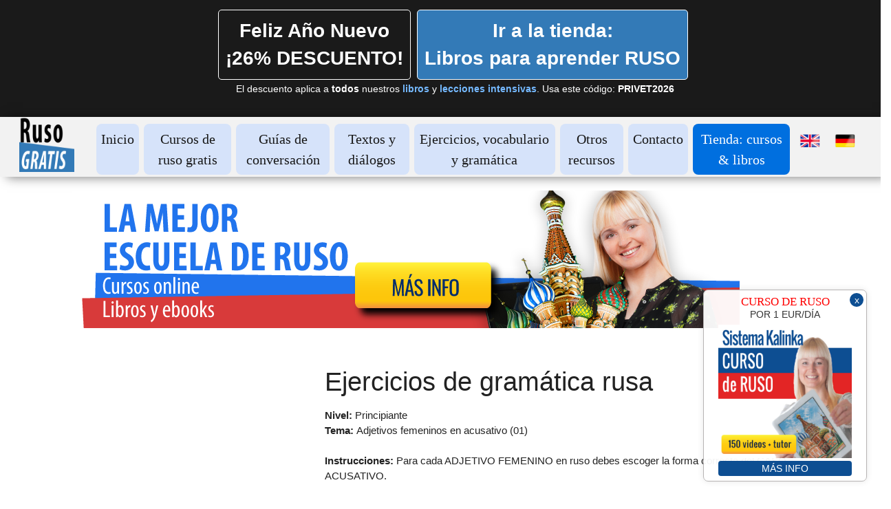

--- FILE ---
content_type: text/html; charset=utf-8
request_url: https://www.rusogratis.com/ejercicio-adjetivos-a01003023.php
body_size: 24845
content:
<!DOCTYPE html>
<!--[if lt IE 7]>      <html class="no-js lt-ie9 lt-ie8 lt-ie7"> <![endif]-->
<!--[if IE 7]>         <html class="no-js lt-ie9 lt-ie8"> <![endif]-->
<!--[if IE 8]>         <html class="no-js lt-ie9"> <![endif]-->
<!--[if gt IE 8]><!--> <html class="no-js"> <!--<![endif]-->
    <head>
        <meta name="viewport" content="width=device-width, initial-scale=1.0">

        <!-- normalize and html5 boilerplate resets -->
        <link rel="stylesheet" href="templates/Skyline_v2/resources/css/reset.css">
        <link rel="stylesheet" href="templates/Skyline_v2/resources/css/less.build.css">

        <!--[if lte IE 9]>
        <script src="templates/Skyline_v2/resources/js/html5shiv.js"></script>
        <script src="templates/Skyline_v2/resources/js/html5shiv-printshiv.js"></script>

        <![endif]-->

        <meta http-equiv="content-type" content="text/html; charset=utf-8" />


<title>Ejercicios de ruso - Principiante: adjetivos femeninos en acusativo (1)</title>



<meta name="description" content="Esta actividad está recomendada para principiantes. Lee cada adjetivo y escoge la forma correcta en acusativo.Este ejercicio de gramática te ayudará con tus conocimientos sobre los casos rusos." />
<meta name="keywords" content="adjetivo, caso, ejercicios, actividades, gramática" />

  <link href="resources/dibujos_icono_pagina/flag.jpg" rel="shortcut icon" type="image/x-icon" />
  <link href="resources/dibujos_icono_pagina/flag.jpg" rel="icon" type="image/x-icon" />

  
  <!-- Start of user defined header tracking codes -->
  <!-- Google tag (gtag.js) -->
<script async src="https://www.googletagmanager.com/gtag/js?id=G-HQHH71P7XK"></script>
<script>
  window.dataLayer = window.dataLayer || [];
  function gtag(){dataLayer.push(arguments);}
  gtag('js', new Date());

  gtag('config', 'G-HQHH71P7XK');
</script>


<!-- Código publicidad Adsense -->
<script async src="https://pagead2.googlesyndication.com/pagead/js/adsbygoogle.js?client=ca-pub-5363460000390811"
     crossorigin="anonymous"></script>

<!-- jQuery -->
<script src="https://cdnjs.cloudflare.com/ajax/libs/jquery/3.3.1/jquery.min.js"></script>

<!-- bootstrap starts here-->
<link rel="stylesheet" href="https://maxcdn.bootstrapcdn.com/bootstrap/3.3.7/css/bootstrap.min.css" integrity="sha384-BVYiiSIFeK1dGmJRAkycuHAHRg32OmUcww7on3RYdg4Va+PmSTsz/K68vbdEjh4u" crossorigin="anonymous">

<link rel="stylesheet" href="https://maxcdn.bootstrapcdn.com/bootstrap/3.3.7/css/bootstrap-theme.min.css" integrity="sha384-rHyoN1iRsVXV4nD0JutlnGaslCJuC7uwjduW9SVrLvRYooPp2bWYgmgJQIXwl/Sp" crossorigin="anonymous">

<script src="https://maxcdn.bootstrapcdn.com/bootstrap/3.3.7/js/bootstrap.min.js" integrity="sha384-Tc5IQib027qvyjSMfHjOMaLkfuWVxZxUPnCJA7l2mCWNIpG9mGCD8wGNIcPD7Txa" crossorigin="anonymous"></script>
<!-- Bootstrap ends here -->

<!-- New share this -->
<script type='text/javascript' src='//platform-api.sharethis.com/js/sharethis.js#property=5a6aef541c5d590013b4de90&product=sop' async='async'></script>
<!-- End of new sharethis -->


<!-- Cookie script (eliminado el 13.06.2022) -->
  <!-- End of user defined header tracking codes -->


  <style type="text/css" id="styleCSS">
    /*
    Some Style Themes enhanced with background textures provided by http://subtlepatterns.com/
*/
body {
    
    
    background-repeat: repeat;
    background-attachment: fixed;
    background-position: top left;
    background-size: auto;
}

/* IOS devices 'bgd-att: fixed' solution */
@media only screen and (max-device-width: 1366px) {
    .bgd-attachment-fixed {
        background-image: none;
    }
    .bgd-attachment-fixed:after {
        content: '';
        position: fixed;
        top: 0;
        left: 0;
        right: 0;
        width: 100%;
        height: 100%;
        
        background-repeat: repeat;
        background-position: top left;
        background-size: auto;
        z-index: -2;
    }
}

.Text_2_Default,
.yola_heading_container {
  word-wrap: break-word;
}

.yola_bg_overlay {
    display:table;
    table-layout: fixed;
    position:absolute;
    min-height: 100%;
    min-width: 100%;
    width:100%;
    height:100%;
}
.yola_outer_content_wrapper {
    
    padding-right: 0px;
    
    padding-left: 0px;
}
.yola_inner_bg_overlay {
    width:100%;
    min-height: 100vh;
    display: table-cell;
    
    vertical-align: top;
}
.yola_outer_heading_wrap {
    width:100%;
    text-align: center;
}
.yola_heading_container {
    margin: 0 auto;
    
    	background-color: #ffffff;

}
.yola_inner_heading_wrap {
    margin: 0 auto;
    max-width: 1280px;
}
.yola_innermost_heading_wrap {
    padding-left:0;
    padding-right:0;
    margin: 0 auto;
    padding-top: 1.5rem;
    padding-bottom: 1.5rem;
}
.yola_inner_heading_wrap.top nav,
.yola_inner_heading_wrap.top div#yola_heading_block,
.yola_inner_heading_wrap.bottom nav,
.yola_inner_heading_wrap.bottom div#yola_heading_block {
    padding-left: 3rem;
    padding-right: 3rem;
}
.yola_inner_heading_wrap.left .yola_innermost_heading_wrap,
.yola_inner_heading_wrap.right .yola_innermost_heading_wrap {
    padding-left: 3rem;
    padding-right: 3rem;
}
.yola_inner_heading_wrap h1 {
    margin: 0;
}
#yola_nav_block {
    height: 100%;
}
#yola_nav_block nav {
    text-align: left;
    
}
#yola_nav_block nav ul{
    display:inline;
}
.yola_inner_heading_wrap.left #yola_heading_block {
    float:left;
}
.yola_inner_heading_wrap.right #yola_heading_block {
    float:right;
}
.yola_inner_heading_wrap.top #yola_nav_block {
    padding:1rem 0 0 0;
}
.yola_inner_heading_wrap.right #yola_nav_block {
    float:left;
    padding:1rem 0 0 0;
}
.yola_inner_heading_wrap.bottom #yola_nav_block {
    padding:0 0 1rem 0;
}
.yola_inner_heading_wrap.left #yola_nav_block {
    float:right;
    padding:1rem 0 0 0;
}
.yola_banner_wrap {
    background-attachment: scroll;
    text-align: center;
    margin: 0 auto;
    
    display: none;
    background-position: top left;
    background-size: 100% auto;
    background-repeat: no-repeat;
    
    
}
.yola_inner_banner_wrap {
    padding-left:0;
    padding-right:0;
    padding-top: 0.5rem;
    padding-bottom: 0.5rem;
    
}
.yola_innermost_banner_wrap {
    margin: 0 auto;
    
}
.yola_inner_nav_wrap {
    margin: 0 auto;
    
}
.yola_banner_wrap nav ul.sys_navigation {
    text-align: left;
    padding-top:1rem;
    padding-bottom:1rem;
}
.yola_banner_wrap h1 {
    margin:0;
    text-align: left;
}
.yola_site_tagline {
    padding-top:0;
    padding-bottom:0;
    font-family: 'Arial','Arial Unicode MS';
    font-size: 4rem;
    color: #000000;
    text-decoration: none;
    letter-spacing: 0px;
    line-height: 1.5em;
    text-transform: none;
    text-align: left;
    padding-right: 3rem;
    padding-left: 3rem;

}
.yola_site_tagline span {
    display: inline-block;
    
    
    
    
    
}
ul.sys_navigation {
    margin: 0;
    padding: 0;
    text-align: center;
}
ul.sys_navigation li {
    display: inline;
    list-style: none;
    margin:0 3.2rem 0 0;
}
.yola_inner_heading_wrap ul.sys_navigation li:last-child {
    margin:0;
}
ul.sys_navigation li a{
    text-decoration: none;
}

div.ys_submenu {
    margin-top: 8px;
}

.yola_content_wrap {
    margin:0 auto;
    
    
}
.yola_content_column {
    margin:0 auto;
    max-width: 1100px;
}

.yola_inner_content_column {
    margin:0 auto;

    
    
    
    
}
.yola_inner_footer_wrap {
    padding: 0 20px;
}
div[id*='sys_region_'] {
    padding-left: 0 ! important;
    padding-right: 0 ! important;
}
.yola_site_logo {
    width: 80px;
    max-width:100%;
}
#sys_heading.yola_hide_logo img {
    display:none;
}
#sys_heading.yola_hide_logo span {
    display:inline;
}
a#sys_heading.yola_show_logo {
    font-size:14px;
}
#sys_heading.yola_show_logo img {
    display:inline;
}
#sys_heading.yola_show_logo span {
    display:none;
}
.yola_footer_wrap {
    margin:0 auto;
    
    	background-color: #292929;

}
.yola_footer_column {
    margin:0 auto;
    max-width: 1100px;
    display: none;
}
footer {
    padding-top: 2.5rem;
    padding-right: 3rem;
    padding-bottom: 2.5rem;
    padding-left: 3rem;
    font-family: 'Arial','Arial Unicode MS';
    font-size: 1.2rem;
    color: #ffffff;
    line-height: 1.5em;
    letter-spacing: 0px;
    text-transform: none;

}
span.yola_footer_socialbuttons {
    display:inline-block;
    line-height:0;
    margin:0;
    padding:0;
    display:inline-block;
    position:static;
    float:left;
    width:146px;
    height:20px;
    display: none;
}
.sys_yola_form .submit,
.sys_yola_form input.text,
.sys_yola_form input.email,
.sys_yola_form input.tel,
.sys_yola_form input.url,
.sys_yola_form textarea {
    font-family: 'Arial','Arial Unicode MS';
    font-size: 1.5rem;
    line-height: 1.5em;
    letter-spacing: 0px;
    text-transform: none;
}
div.sys_yola_form {
    padding:0 !important;
}
div.sys_yola_form form {
    margin:0 !important;
    padding:0 !important;
}
.sys_layout h2, .sys_txt h2, .sys_layout h3, .sys_txt h3, .sys_layout h4, .sys_txt h4, .sys_layout h5, .sys_txt h5, .sys_layout h6, .sys_txt h6, .sys_layout p, .sys_txt p {
    margin-top:0;
}
div[id*='sys_region_'] {
    padding:0 !important;
}
.sys_layout blockquote {
  margin-top: 10px;
  margin-bottom: 10px;
  margin-left: 50px;
  padding-left: 15px;
  border-left: 3px solid #222222;;
  font-size: 1.4rem;
  font-style: italic;
  color: #363636;
  
  line-height: 1.5em;
  letter-spacing: 0px;
  text-transform: none;
}
.sys_layout blockquote,
.sys_layout blockquote h1,
.sys_layout blockquote h2,
.sys_layout blockquote h3,
.sys_layout blockquote h4,
.sys_layout blockquote h5,
.sys_layout blockquote h6,
.sys_layout blockquote p {
    font-family: 'Arial','Arial Unicode MS';
}
.sys_layout p,.sys_layout pre {margin:0 0 1.5em 0}
.sys_layout h2,.sys_layout h3,.sys_layout h4,.sys_layout h5,.sys_layout h6 { margin:0 0 0.5em 0 }
.sys_layout dl, .sys_layout menu,.sys_layout ol,.sys_layout ul{margin:0 0 1.5em 0}

.mob_menu {
    display: none;
}

.new-text-widget img, .old_text_widget img {
    max-width: 100%;
}


@media only screen and (max-width : 736px) {
    html {
        font-size: 80%;
    }

    body .m_inherit_width {
        width: inherit;
    }

    .small_device_hide {
        opacity: 0;
    }

    /* Remove display table so that fixefox can understand max-width */
    .yola_bg_overlay, .yola_inner_bg_overlay {
       display: block;
    }

    /* Zero out padding of the heading wrapper */
    .yola_inner_heading_wrap.top .yola_innermost_heading_wrap,
    .yola_inner_heading_wrap.bottom .yola_innermost_heading_wrap,
    .yola_inner_heading_wrap.left .yola_innermost_heading_wrap,
    .yola_inner_heading_wrap.right .yola_innermost_heading_wrap {
        padding-left: 0;
        padding-right: 0;
    }

    /* Make all image widgets center aligned */
    .Image_Default img {
        display: block;
        margin: 0 auto;
    }

    /* Center button widgets in column dividers */
    .column_divider .sys_button {
        text-align: center;
    }

    /* Make column dividers snap to one over another */
    .yola_inner_heading_wrap.left #yola_heading_block, .yola_inner_heading_wrap.right #yola_heading_block {
        float: none;
    }

    #sys_heading {
        word-wrap: break-word;
        word-break: break-word;
    }

    body .column_divider .left, body .column_divider .right {
        width: 100%;
        padding-left: 0;
        padding-right: 0;
    }

    .mob_menu a:visited {
        color: #fff;
    }

    .mob_menu {
        display: block;
        z-index: 1;
        ;
        background: rgba(255,255,255,1.00);;
        ;
    }

    .mob_menu.menu_open {
        position: absolute;
        min-height: 100%;
        padding: 1rem 0 0 0;
        margin: 0;
        top: 0;
        left: 0;
        right: 0;
    }

    .yola_outer_content_wrapper {
        display: block;
        padding-top: 0;
    }

    .mob_menu_overlay {
        display: none;
        text-transform: none;
    }

    .menu_open .mob_menu_overlay  {
        display: block;
    }

    .mob_menu_toggle {
        display: block;
        padding-top: 5%;
        padding-bottom: 6%;
        text-align: center;
        color: #666;
        cursor: pointer;
    }
    .mob_submenu_toggle {
        list-style: none;
        text-align: center;
        padding: 0;
        margin: 0;
    }

    .new-text-widget img, .old_text_widget img {
        height: auto;
    }

    #sys_heading span {
        font-size: 35px;
    }
    .sys_navigation {
        display: none;
    }

    .mobile_ham {
        stroke: #171717;
    }

    .mobile_quit {
        display: none;
    }

    .menu_open .mobile_ham {
        display: none;
    }

    .menu_open .mobile_quit {
        display: inline;
        stroke: #171717;
    }

    .mob_menu_list {
        font-family: 'Oswald';
        font-weight: lighter;
        margin: 0;
        font-size: 2.2em;
        line-height: 2;
        letter-spacing: 0.1em;
        list-style: none;
        text-align: center;
        padding: 0;
        -webkit-animation-duration: .2s;
        -webkit-animation-fill-mode: both;
        -webkit-animation-name: fadeInUp;
        -moz-animation-duration: .2s;
        -moz-animation-fill-mode: both;
        -moz-animation-name: fadeInUp;
        -o-animation-duration: .2s;
        -o-animation-fill-mode: both;
        -o-animation-name: fadeInUp;
        animation-duration: .2s;
        animation-fill-mode: both;
        animation-name: fadeInUp;
    }

    .mob_menu_overlay .mob_menu_list a {
        color: #171717;
    }

    .mob_more_toggle {
        display: inline-block;
        cursor: pointer;
        background: none;
        border: none;
        outline: none;
        margin-left: 8px;
        stroke: #171717;
    }

    .up_arrow {
        display: none;
    }

    .sub_menu_open svg .down_arrow {
        display: none;
    }

    .sub_menu_open .up_arrow {
        display: inline;
    }

    .mob_menu_overlay .mob_menu_list .selected a {
        color: #171717;
    }

    .sub_menu_open a {
        color: #171717;
    }

    .mob_menu_list .sub_menu_open a {
        color: #171717;
    }

    .sub_menu_open .mob_more_toggle {
        stroke: #171717;
    }

    .mob_submenu_list {
        font-family: 'Oswald';
        font-weight: lighter;
        list-style: none;
        text-align: center;
        padding: 0 0 5% 0;
        margin: 0;
        line-height: 1.6;
        display: none;
        -webkit-animation-duration: .2s;
        -webkit-animation-fill-mode: both;
        -webkit-animation-name: fadeInUp;
        -moz-animation-duration: .2s;
        -moz-animation-fill-mode: both;
        -moz-animation-name: fadeInUp;
        -o-animation-duration: .2s;
        -o-animation-fill-mode: both;
        -o-animation-name: fadeInUp;
        animation-duration: .2s;
        animation-fill-mode: both
        animation-name: fadeInUp;
    }

    .sub_menu_open .mob_submenu_list{
        display: block;
    }

    .mob_submenu_items {
        font-size: 0.75em;
    }
    .mob_menu_list .mob_nav_selected {
        color: #171717;
    }

    .menu_open ~ .yola_outer_content_wrapper {
        display: none;
    }

    @-webkit-keyframes fadeInUp {
      0% {
        opacity: 0;
        -webkit-transform: translate3d(0, 100%, 0);
        transform: translate3d(0, 100%, 0);
      }
      100% {
        opacity: 1;
        -webkit-transform: none;
        transform: none;
      }
    }

    @-moz-keyframes fadeInUp {
      0% {
        opacity: 0;
        -moz-transform: translate3d(0, 100%, 0);
        transform: translate3d(0, 100%, 0);
      }
      100% {
        opacity: 1;
        -moz-transform: none;
        transform: none;
      }
    }

    @-o-keyframes fadeInUp {
      0% {
        opacity: 0;
        -o-transform: translate3d(0, 100%, 0);
        transform: translate3d(0, 100%, 0);
      }
      100% {
        opacity: 1;
        -o-transform: none;
        transform: none;
      }
    }

    @keyframes fadeInUp {
      0% {
        opacity: 0;
        transform: translate3d(0, 100%, 0);
      }
      100% {
        opacity: 1;
        transform: none;
      }
    }
}


  </style>

  <style id="yola-user-css-overrides" type="text/css">
    /* ---------------------------------------------------------------------------------- */
/* ---------------------------------------------------------------------------------- */
/* ----------------------------  Webs para aprender ruso ---------------------------- */
/* ---------------------------- El original es rusogratis ---------.----------------- */
/* ---------------------------------------------------------------------------------- */

/* ----------------------------  Clases para idiomas específicos ------------------- */
/* ---------------  (se puede pegar en cualquier otra web de otros idiomas) -------- */

.pub-interesting-ejercicios::before {
    Content: "¿Te gusta aprender ruso con ejercicios? Esto te puede interesar:";
    font-size: 1.5em;
  }
  
  .pub-interesting-exercises::before {
    Content: "Do you like learning Russian with exercises? You will love this:";
    font-size: 1.5em;
  }

 body[lang="de"] .pub-interesting-exercises::before {
    Content: "Suchst du weitere Russisch-Übungen? Schau hier rein:";
    font-size: 1.5em;
  }
  
  .pub-interesting {
    padding-top: 2em;
    text-align: center;
  }
  
  .pub-interesting img {
    max-width: 500px;
    margin-top: 1em;
  }
  
  .letras-version-aleman .leccion-lectura-letra {
    min-height: 20em !important;
  }
  
  /* Esto arregla una cosa de la versión alemana, porque el logo en el menú se ponía por detrás de los alementos del menú */
  body[lang="de"] .yola_inner_heading_wrap.left .yola_innermost_heading_wrap {
      margin-left: auto !important;
  }
  
  /* --> Elemento "shop" en el menu */
  body[lang="en"] li#ys_menu_7 a, 
  body[lang="es"] li#ys_menu_7 a,
  body[lang="de"] li#ys_menu_10 a{
    color: white;
    font-weight: 100 !important;
}
body[lang="en"] li#ys_menu_7, 
body[lang="es"] li#ys_menu_7,
body[lang="de"] li#ys_menu_10{
    background: #006fdf;
}

/* Solo versión alemana, que tiene un menú con menos elementos */
body[lang="de"] #yola_nav_block nav ul {
display: inline-flex;
flex-wrap: wrap}
body[lang="de"] #yola_nav_block nav ul li:not(li.bandera-menu-pantalla-grande){
width: 18ch;

}

  /* ----------------------------  pendiente por hacer ---------------------------- */
  
  .bannerpub-script-top {}
  
  .bannerpub-sin-script-top {}
  
  
  /* ----------------------------  Logo en barra de menu ---------------------------- */
  
  @media only screen and (min-width: 736px) {
    .yola_inner_heading_wrap.left .yola_innermost_heading_wrap,
    .yola_inner_heading_wrap.right .yola_innermost_heading_wrap {
      margin-left: 10em;
      padding-left: 0rem;
      padding-right: 3rem;
    }
  }
  
  @media only screen and (max-width: 736px) {
    div#yola_heading_block h1 {
      float: left;
      margin-top: -1em;
      margin-left: -3em;
    }
  }
  
  
  /* ----------------------------  BARRA MENU MOVIL ---------------------------- */
  
  .mob_menu_overlay {
    font-size: 0.75em;
  }
  
  .mob_menu_overlay a {
    text-decoration: none;
  }
  
  .mob_menu_list li {
    font-size: 0.8em;
  }
  
  .mob_menu_list li a {
    color: #337ab7 !important;
    text-decoration: none;
  }
  
  .mob_submenu_list li {
    font-size: 1.25em;
  }
  
  .mob_submenu_list li a {
    text-decoration: none;
  }
  
  .mob_menu_overlay li {
    text-align: left;
    margin-left: 5px;
  }
  
  .mob_menu_toggle {
    background: #f2f2f2;
  }
  
  /* ----------------------------  BARRA MENU DESKTOP ---------------------------- */
  
  #yola_nav_block nav ul {
    display: inline-flex;
  }
  
  li.bandera-menu-pantalla-grande img,
  li.bandera-menu-movil img,
  h4.bandera-menu-movil img {
    width: 1.5em;
  }
  
  div.sys_navigation li {
    margin: 0 0.5em 0.2em 0;
    padding: 0.5em;
    background: #d6e3fa;
    /* Excepto las banderas del menú */
    border-radius: 8px;
    transition: 0.5s;
    -webkit-transition: 0.5s;
  }
  
  div.sys_navigation li.bandera-menu-pantalla-grande {
    background: none;
    /* Reset para las banderas del menú */
  }
  
  div.sys_navigation li:hover {
    background: #93bde1;
    /* Excepto las banderas del menú */
  }
  
  div.sys_navigation li.bandera-menu-pantalla-grande:hover {
    background: none;
    /* Reset para las banderas del menú */
  }
  
  div.sys_navigation ul li a {
    transition: 0.5s;
  }
  
  div.sys_navigation ul li a:hover {
    transition: 0.5s;
  }
  
  div.sys_navigation li.selected,
  div.sys_navigation ul li.selected a {
    color: #ffffff !important;
    background: #337ab7;
    border-radius: 8px;
  }
  
  div.sys_navigation ul li.selected a {
    color: white;
  }
  
  .yola_heading_container {
    -webkit-box-shadow: 10px 8px 20px 0px rgba(0, 0, 0, 0.75);
    -moz-box-shadow: 10px 8px 20px 0px rgba(0, 0, 0, 0.75);
    box-shadow: 10px 1px 15px 0px rgba(0, 0, 0, 0.5);
    background: #f2f2f2
  }
  
  .yola_innermost_heading_wrap {
    padding-top: 0em;
    padding-bottom: 0em;
  }
  
  @media screen and (min-width: 769px) {
    #yola_heading_block {
      margin-left: -8em;
    }
  }
  
  .yola_inner_heading_wrap.left .yola_innermost_heading_wrap,
  .yola_inner_heading_wrap.right .yola_innermost_heading_wrap {
    margin-left: 10em;
    padding-left: 0rem;
    padding-right: 3rem;
  }
  

  
  /* ----------------------------  HOME ---------------------------- */
  
  .marco-home-central {
    padding: 6em 4em 0em 4em;
  }
  
  .marco-home {
    -webkit-box-shadow: 2px 3px 15px 1px rgba(0, 0, 0, 0.5);
    -moz-box-shadow: 2px 3px 15px 1px rgba(0, 0, 0, 0.5);
    box-shadow: 2px 3px 15px 1px rgba(0, 0, 0, 0.5);
    -moz-border-radius: 10px;
    -webkit-border-radius: 10px;
    border-radius: 10px;
    padding: 1em 2em 2em 2em;
    margin: 1em 0em 1em 0em;
  }
  
  .marco-home-interior {
    -moz-border-radius: 10px;
    border-radius: 10px;
    padding: 0em 2em 0em 2em;
    margin: -1em -1.5em 0em -1.5em;
  }
  
  .marco-home-interior h2 {
    color: #dddddd !important;
    text-align: center;
  }
  
  .seccion-home {
    margin-top: 1.35em;
  }
  
  .seccion-home a {
    text-decoration: none;
  }
  
  .seccion-home p {
    margin-top: 1em;
  }
  
  .img-seccion-home {
    -webkit-box-shadow: 2px 20px 30px 0px rgba(0, 0, 0, 0.5);
    -moz-box-shadow: 2px 20px 30px 0px rgba(0, 0, 0, 0.5);
    box-shadow: 2px 20px 30px 0px rgba(0, 0, 0, 0.5);
    margin-top: 1em;
    border-radius: 50%;
    width: 10em;
    margin-bottom: -2em;
  }
  
  .img-seccion-home-2 {
    -webkit-box-shadow: 10px 8px 20px 0px rgba(0, 0, 0, 0.75);
    -moz-box-shadow: 10px 8px 20px 0px rgba(0, 0, 0, 0.75);
    box-shadow: 1px 1px 5px 0px rgba(0, 0, 0, 0.75);
    margin-right: 2em;
    border-radius: 50%;
    width: 7em;
  }
  
  .row .seccion-home-2 {
    margin-top: 2.5em;
  }
  
  @media (min-width: 768px) {
    .img-seccion-home-2 {
      float: left;
    }
    .seccion-home-2 p {
      margin-left: 6.5em;
    }
    .seccion-home-2 li {
      margin-left: 6.5em;
    }
    .seccion-home-2 {
      margin-top: 2em;
    }
  }
  
  .icon-home {
    max-height: 23em;
    float: right;
    margin-top: 3em;
  }
  
  .caption-seccion-home {
    background-color: #ECECEC;
    color: black !important;
    text-align: center;
  }
  
  @media (min-width: 768px) {
    .caption-seccion-home {
      min-height: 28em;
    }
  }
  
  @media (min-width: 768px) {
    .caption-seccion-home .csh-01 {
      min-height: 8em;
    }
  }
  
  .caption-seccion-home li {
    text-decoration: underline;
    list-style-type: none;
    margin-left: -3em;
    color: inherit;
    color: #1e73be !important;
    text-decoration: none;
  }
  
  .caption-seccion-home li:hover {
    color: #aaa !important;
  }
  
  .caption-seccion-home h3 {
    margin-top: 1.5em;
    color: #1e73be !important;
    font-weight: 100;
  }
  
  .caption-seccion-home a {
    text-decoration: none !important;
  }
  
  .caption-seccion-home button {
    margin: auto;
    margin-right: auto !important;
    margin-bottom: 0.75em;
    width: 100%;
    font-size: 1em !important;
    background-image: none;
    transition: 0.3s;
  }
  
  .caption-seccion-home .btn-success {
    background-color: #228b22;
  }
  
  .caption-seccion-home a .btn:hover {
    background-color: #cccccc;
    background-position: 0 -5em;
    color: #444444;
  }
  
  .thumbnail-home {
    -webkit-box-shadow: 1px 1px 5px 0px rgba(0, 0, 0, 0.75);
    -moz-box-shadow: 1px 1px 5px 0px rgba(0, 0, 0, 0.75);
    box-shadow: 1px 1px 5px 0px rgba(0, 0, 0, 0.75);
    padding: 0px;
    margin-top: 1.5em;
    margin-left: -5px;
    margin-right: -5px;
    transition: 0.3s;
  }
  
  .thumbnail-home h3 {
    line-height: 1.25em !important;
    /* Para que las ü en alemán se vean bien */
  }
  
  .thumbnail-home:hover {
    filter: grayscale(100%);
    -webkit-filter: grayscale(100%);
    -webkit-box-shadow: 5px 5px 15px 0px rgba(0, 0, 0, 0.75);
    -moz-box-shadow: 5px 5px 15px 0px rgba(0, 0, 0, 0.75);
    box-shadow: 5px 5px 15px 0px rgba(0, 0, 0, 0.75);
  }
  
  .home-img-newsletter {
    max-height: 13em;
    float: right;
    margin-top: -3em;
  }

  /* newsletter brevo */
  #sib-form input {
    color: black;
  }

  .sib-form, #sib-form, .sib-container{
    padding: 0!important;
  }




  
  
  /* ---------------------------- CONSEJOS EN TODA LA WEB  -------------------------- */
  
  
  .consejo-costumbres-rusas:before {
      content: "";
      display: block;
      background: url(resources/dibujos-consejos/consejo-costumbres-rusas.png) no-repeat;
      width: 8em;
      height: 6.5em;
      margin-top: -3.5em;
      margin-left: -2em;
      float: left;
    }
    
    .consejo-atencion:before {
      content: "";
      display: block;
      background: url(resources/dibujos-consejos/consejo-atencion.png) no-repeat;
      width: 8em;
      height: 6.5em;
      margin-top: -3.5em;
      margin-left: -2em;
      float: left;
    }
    
    .consejo-consejo:before {
      content: "";
      display: block;
      background: url(resources/dibujos-consejos/consejo-consejo.png) no-repeat;
      width: 8em;
      height: 6.5em;
      margin-top: -3.5em;
      margin-left: -2em;
      float: left;
    }
    
    .consejo-error:before {
      content: "";
      display: block;
      background: url(resources/dibujos-consejos/consejo-error.png) no-repeat;
      width: 8em;
      height: 6.5em;
      margin-top: -3.5em;
      margin-left: -2em;
      float: left;
    }
  
  
  
  .consejo-bombilla:before {
    content: "";
    display: block;
    background: url(resources/dibujos_curso_lectura/idea-ruso.png) no-repeat;
    background-size: 5em;
    width: 5em;
    height: 6.5em;
    margin-top: -3.5em;
    margin-left: -2em;
    float: left;
  }
  
  .consejo-thumbs:before {
    content: "";
    display: block;
    background: url(resources/dibujos_curso_lectura/thumbs-up.png) no-repeat;
    background-size: 4.25em;
    width: 5em;
    height: 6.5em;
    margin-top: -3.5em;
    margin-left: -2em;
    float: left;
  }
  
  .consejo-cerebro:before {
    content: "";
    display: block;
    background: url(resources/dibujos_curso_lectura/cerebro-ruso.png) no-repeat;
    background-size: 5em;
    width: 5em;
    height: 5em;
    margin-top: -1.5em;
    margin-left: -2em;
    float: left;
  }
  
  .generico-consejo {
    margin-top: 2.5em;
    margin-bottom: 2em;
    padding: 1em;
    border-radius: 10px;
    border: 2px solid #eeebbb;
    background: #fffddd;
  }
  
  .generico-consejo-titulo {
    text-transform: uppercase;
    font-weight: 700;
  }
  
  .hr-generico-consejo {
    height: 12px;
    border: 0;
    box-shadow: inset 0px 12px 12px -12px rgba(0, 0, 0, 0.5);
    margin-top: 0px;
    margin-bottom: 0px;
  }
  
  
  /* ---------------------------- LISTA DE CURSOS / ÍNDICE DE CURSOS  -------------------------- */
  
  .indice-curso-titulo-paso h2 {
    color: #333333;
    font-size: 240%;
  }
  
  .indice-curso-bloque {
    -webkit-box-shadow: 2px 5px 15px 1px rgba(0, 0, 0, 0.25);
    -moz-box-shadow: 2px 5px 15px 1px rgba(0, 0, 0, 0.25);
    box-shadow: 2px 5px 15px 1px rgba(0, 0, 0, 0.25);
    -moz-border-radius: 10px;
    -webkit-border-radius: 10px;
    border-radius: 10px;
    padding: 1em 2em 2em 1em;
    margin: 0em -0.25em 1em -0.5em;
  }
  
  .indice-curso-bloque-descripcion {
    -moz-border-radius: 10px;
    margin: 0px -1.75em -1.75em -0.75em;
    -webkit-border-radius: 10px;
    border-radius: 10px;
    padding: 1em 1em 1em 1em;
  }
  
  .indice-curso-bloque-lecciones {
    -webkit-box-shadow: 2px 5px 15px 1px rgba(0, 0, 0, 0.25);
    -moz-box-shadow: 2px 5px 15px 1px rgba(0, 0, 0, 0.25);
    box-shadow: 2px 5px 15px 1px rgba(0, 0, 0, 0.25);
    -moz-border-radius: 10px;
    -webkit-border-radius: 10px;
    border-radius: 10px;
    padding: 1em 2em 2em 1em;
    margin: 0em -0.25em 0em -0.5em;
    background: #e1e1e1 -webkit-linear-gradient(top, #e1e1e1 0%, #fff 100%);
  }
  
  .indice-curso-bloque-lecciones p {
    font-size: 0.8em;
  }
  
  .indice-curso-bloque-lecciones h3 {
    font-size: 120%;
    font-weight: 600;
  }
  
  .indice-curso-bloque .indice-curso-bloque-parrafo {
    font-size: 0.8em;
  }
  
  
  /* --------------- COLECCION LECCION CURSO ------------------- */
  
  .leccion-curso-h1 {
    font-size: 300%;
    color: #337ab7;
  }
  
  .small-leccion-curso {
    font-size: 45%;
    color: #337ab7;
  }
  
  .leccion-curso-h2-titulo {
    color: #555555;
  }
  
  .contenedor-titulo-seccion-leccion-curso {
    margin-top: 4em;
  }
  
  .contenedor-titulo-seccion-leccion-curso h2 {
    font-size: 300% !important;
    color: #337ab7 !important;
  }
  
  @media (max-width: 992px) {
    .contenedor-titulo-seccion-leccion-curso img {
      max-width: 9em !important;
      display: block;
      margin-left: auto;
      margin-right: auto;
      width: 50%;
      margin-bottom: 1em;
    }
  }
  
  @media (min-width: 992px) {
    .contenedor-titulo-seccion-leccion-curso img {
      float: left;
      margin-right: 1em;
      max-width: 9em !important;
      margin-bottom: 1em;
    }
  }
  
  .leccion-curso-marco {
    -webkit-box-shadow: 2px 5px 15px 1px rgba(0, 0, 0, 0.25);
    -moz-box-shadow: 2px 5px 15px 1px rgba(0, 0, 0, 0.25);
    box-shadow: 2px 5px 15px 1px rgba(0, 0, 0, 0.25);
    -moz-border-radius: 10px;
    -webkit-border-radius: 10px;
    border-radius: 10px;
    padding: 1em 0.5em 2em 1em;
    margin: 1.5em 0em 1.5em -0.5em;
  }
  
  .leccion-curso-bloque-descripcion {
    -moz-border-radius: 10px;
    -webkit-border-radius: 10px;
    border-radius: 10px;
    margin: 0em 0em -1.75em -0.75em;
    padding: 1em 1em 1em 1em;
    background-color: #eeeeee;
  }
  
  
  /* El margin-top de la imagen principial del curso varía en función del idioma y del tipo de curso (ruso básico o casos)
     Las siguiente clases se ocupa de ajustar ese margin-top */
  
  body[lang="es"] .leccion-curso-img-principal.leccion-casos-img-principial {
    margin-top: 3em;
  }
  
  body[lang="en"] .leccion-curso-img-principal.leccion-casos-img-principial {
    margin-top: 3em;
  }
  
  body[lang="de"] .leccion-curso-img-principal.leccion-casos-img-principial {
    margin-top: 0.3em;
  }
  
  @media (min-width: 992px) {
    .leccion-curso-img-principal {
      width: 24em;
      float: right;
      margin-top: 3em;
      margin-bottom: -50px;
    }
  }
  
  .leccion-curso-hr-en-marco {
    margin-top: 0px;
    margin-bottom: 0px;
    height: 12px;
    border: 0;
    box-shadow: inset 0px 12px 12px -12px rgba(0, 0, 0, 0.5);
  }
  
  .leccion-curso-img-top-right {
    margin-top: 2em;
  }
  
  .leccion-ruso-resaltado-frase-util {
    font-weight: 600;
  }
  
  .leccion-ruso-frase-util-frases p {
    line-height: 1.5em;
  }
  
  .leccion-ruso-frase-util-frases {
    padding: 1em 1em 0em 1em;
    margin-bottom: 0.5em;
    font-size: 1.25em;
    border-left: 5px solid #eee;
  }
  
  .leccion-ruso-frase-util-traduccion {
    color: #337ab7
  }
  
  .leccion-ruso-frase-util-ruso {
    color: #337ab7
  }
  
  .leccion-ruso-frase-util-transcripcion {
    font-style: italic;
    color: #777777;
  }
  
  .leccion-ruso-frase-util-ruso-grande {
    color: #337ab7
  }
  
  .leccion-ruso-frase-util-transcripcion-grande {
    font-style: italic;
    color: #777777;
  }
  
  .leccion-ruso-frase-util-ruso-movil {
    color: #337ab7
  }
  
  .leccion-ruso-frase-util-transcripcion-movil {
    font-style: italic;
    color: #777777;
    font-size: 90%;
  }
  
  .leccion-ruso-parrafo-dialogo {
    margin-top: -5px;
    margin-bottom: -5px;
    text-indent: -0.6em;
  }
  
  .leccion-ruso-parrafo-dialogo:before {
    content: "- ";
  }
  
  .leccion-ruso-parrafo-vocabulario {
    margin-top: -5px;
    margin-bottom: -5px;
    text-indent: -0.6em;
  }
  
  .parrafo-traduccion {
    color: #666;
    font-style: italic;
  }
  
  @media (max-width: 992px) {
    .leccion-ruso-parrafo-idiomas {
      display: none;
    }
  }
  
  .leccion-ruso-parrafo-idiomas {
    color: #337ab7;
    font-size: 160%;
    margin-top: 1em;
  }
  
  .leccion-ruso-titulo-de-cada-dialogo {
    font-size: 150%;
  }
  
  .contenedor-parrafos-vocabulario p {
    line-height: 1em;
  }
  
  .lección-ruso-separador-entre-dialogos {
    padding-top: 3em;
  }
  
  .leccion-de-ruso-sepracion-publicidad {
    margin-top: 1.5em;
  }
  
  .leccion-ruso-quiz {
    margin-top: 1.5em;
  }
  
  .leccion-ruso-numero-de-dialogo {
    padding: 1em;
    background-color: #bbb;
    border-radius: 5px;
    color: #ffffff !important;
  }
  
  .leccion-ruso-titulo-gramatica {
    padding: 1em;
    background-color: #bbb;
    border-radius: 5px;
    color: #ffffff !important;
  }
  
  .leccion-ruso-titulo-gramatica h3 {
    color: #ffffff !important;
  }
  
  .curso-marco-quiz {
    background: #eee;
    padding: 1em 2em 2em 1em;
    margin-top: 1.5em;
    border-radius: 15px;
    color: #222222;
  }
  
  
  /* ----------------------- COLECCION LECCION CASOS RUSOS --------------------- */
  
  .leccion-casos-ayuda-extra a.btn {
    font-size: 90%;
    text-decoration: none;
    color: #ffffff !important;
  }
  
  .leccion-casos-cuadro-gramatica {
    margin: 0.5em;
    border-radius: 8px;
    padding: 1em;
  }
  
  .leccion-casos-cuadro-gramatica li {
    padding-bottom: 0.5em;
  }
  
  .leccion-casos-masculino {
    background-color: #cce5ff;
  }
  
  .leccion-casos-femenino {
    background-color: #f0dbe9;
  }
  
  .leccion-casos-neutro {
    background-color: #ddffcc;
  }
  
  .leccion-casos-traduccion-gramatica {
    color: #333;
    font-style: italic;
  }
  
  .leccion-casos-ayuda-extra {
    margin-top: 1.5em;
    margin-bottom: 2em;
    padding: 1em;
    border-radius: 10px;
    border: 2px solid #eeebbb;
    background: #fffddd;
    text-align: center;
  }
  
  .leccion-casos-ayuda-extra a {
    margin-left: -2em;
    margin-top: 0.5em;
    margin-bottom: 0.5em;
  }
  
  
  /* ------------------ COLECCION LECCION LECTURA ------------------ */
  
  .leccion-lectura-letra .miniaudio {
    margin-top: 0.5em;
    margin-bottom: 1.5em;
    display: block;
    margin-left: auto;
    margin-right: auto;
    width: 50%;
  }
  
  .leccion-lectura-letra img {
    margin-left: 0.75em;
  }
  
  .leccion-lectura-letra {
    text-align: center;
    border: 1px solid #337ab7;
    margin-bottom: 1.5em;
    border-radius: 8px;
    padding: 0.5em;
  }
  
  .leccion-lectura-letra a p {
    color: #4088ba;
    font-size: 1.5em;
  }
  
  .leccion-lectura-letra {
    min-height: 17em;
  }
  
  @media (max-width: 992px) {
    .leccion-lectura-img-principial {
      display: none;
    }
  }
  
  .leccion-lectura-img-principial {
    margin-top: 0em;
    max-height: 9em;
    width: auto;
    border-radius: 10px;
    margin-right: 0.5em;
  }
  
  .lectura-letras-paso-3 {
    font-size: 1.25em;
    margin-top: 1em;
  }
  
  .lectura-vocal {
    color: #990033;
    font-weight: 700;
  }
  
  .lectura-consonante {
    color: #0033CC;
    font-weight: 700;
  }
  
  .lectura-destacar {
    color: #337ab7;
  }
  
  .lectura-marco-recuerda {
    -webkit-box-shadow: 2px 3px 15px 1px rgba(0, 0, 0, 0.25);
    -moz-box-shadow: 2px 3px 15px 1px rgba(0, 0, 0, 0.25);
    box-shadow: 2px 3px 15px 1px rgba(0, 0, 0, 0.25);
    -moz-border-radius: 10px;
    -webkit-border-radius: 10px;
    border-radius: 10px;
    padding: 1em 2em 2em 1em;
    margin-top: 1em;
    margin-bottom: 2em;
  }
  
  
  /*  Curso de lectura pasos 1 y 2  */
  
  .TFtableCol {
    width: 100%;
    border-collapse: collapse;
  }
  
  .TFtableCol td {
    padding: 7px;
  }
  
  
  /*  Define the background color for all the ODD table columns  */
  
  .TFtableCol tr td:nth-child(odd) {
    background: #ccdfff;
  }
  
  
  /*  Define the background color for all the EVEN table columns  */
  
  .TFtableCol tr td:nth-child(even) {
    background: #ededed;
  }
  
  
  /* ----------------------------  PAGINA ALFABETO ---------------------------- */
  
  .alfabeto-letra {
    margin-top: 2em;
    border-radius: 8px;
    padding-top: 1em;
  }
  
  .alfabeto-letra .mdtc-clnplra-main-player .mdtc-clnplra-type-playlist {
    margin-bottom: 0.3em !important;
    margin-top: -0.5em !important;
  }
  
  .alfabeto-letra div:nth-child(1) {
    font-size: 1.5em;
  }
  
  .alfabeto-letra div:nth-child(2) {
    font-size: initial;
  }
  
  .alfabeto-letra div:nth-child(4) {
    font-size: 1.5em;
  }
  
  .alfabeto-letra div:nth-child(5) {
    margin-top: 0.25em;
    margin-bottom: 1em;
    font-size: 1.25em;
  }
  
  .alfabeto-letra img {
    max-height: 3.5em;
    display: block;
    margin-left: auto;
    margin-right: auto;
    margin-top: -0.5em;
  }
  
  .hr-alfabeto {
    border: 0.5px solid #ccc;
  }
  
  
  /* ------------ COLECCION COLORES EN CURSOS -----------------------*/
  
  .basico-raiz {
    color: #2e86cc;
  }
  
  .basico-desinencia {
    color: #E74C3C;
  }
  
  .basico-destacar-palabra {
    color: darkred;
    font-weight: 600;
  }
  
  .basico-perfectivo {
    color: darkorchid;
  }
  
  .basico-imperfectivo {
    color: green;
  }
  
  .basico-imperfectivo-unidireccional {
    color: #2e86cc;
  }
  
  .basico-imperativo {
    color: #e67e22;
  }
  
  .casos-destacar-caso {
    color: #2e86cc;
  }
  
  .casos-desinencia-genero {
    color: #E74C3C;
  }
  
  
  /* ----------------------------  COLECCIÓN PÁGINA PRINCIPAL DE CADA SECCIÓN ---------------------------- */
  
  .page-header-seccion {
    padding-bottom: 9px;
    margin: 40px 0 20px;
    border-bottom: 1px solid #ccc;
  }
  
  @media (min-width: 768px) {
    .h1-seccion {
      font-size: 300%;
      color: #333333;
    }
  }
  
  .small-seccion {
    color: #666666;
  }
  
  .primer-parrafo-seccion {
    margin-top: 1em;
  }
  
  
  /* ----------------------------  FIN COLECCIÓN PÁGINA PRINCIPAL DE CADA SECCIÓN ---------------------------- */
  
  /* Footer que es inserta automáticamente con mi script */
  .my-footer {
      text-align: center;
      margin-top: 0em !important; /* Si no hay newsletter inyectada, este atributo debería ser de +2.5em */
      background: #4590d1;
      width: 100vw;
      position: relative;
      left: 50% !important;
      right: 50% !important;
      margin-left: -50vw;
      margin-right: -50vw;
      padding-top: 2em
  }
  
  .my-footer table {
      width: 100%;
      margin-top: 3em; /* Si no hay newsletter inyectada, este atributo debería eliminarse */
  }
  
  .my-footer table p {
      color: white;
  }
  
  .my-footer a {
      color: white !important;
      text-decoration: none !important;
  }
  
  /* Sharethis */
  .my-sharethis-generico {
    padding-top: 0.5em;
  }
  
  
  /* ----------------------------  COLECCIÓN PUBLICIDAD: Cambios en márgenes de publicidad para arreglar maquetación o eliminar espacios---------------------------- */
  
  .ad-fix-top {
    margin-top: 10px;
  }
  
  .ad-fix-izquierda-de-audio-adsense {
    margin-top: 2em;
  }
  
  .ad-fix-derecha-de-video {
    margin-top: 1.5em;
  }
  
  .ad-fix-top-banner-no-adsense {
    margin-top: 10px;
    min-width: 18em;
  }
  
  .ad-fix-bottom-banner-no-adsense {
    margin-top: 1.5em;
  }
  
  .ad-fix-cuadradito-izquierda {
    padding-top: 2em;
  }
  
  .ad-fix-columna-derecha {}
  
  .ad-fix-skyscraper-derecha {}
  
  .ad-fix-columna-derecha-cancion {
    padding-left: 1em;
  }
  
  .ad-fix-sticky-lateral {
    position: -webkit-sticky;
    position: sticky;
    top: 0em;
    margin-top: 1em;
  }
  
  .ad-fix-sticky-lateral-leccion-basico {
    position: -webkit-sticky;
    position: sticky;
    top: 0em;
    margin-top: 5em;
  }
  
  @media (min-width: 768px) {
    .ad-fix-elementos-derecha-de-ad-en-dialogos {
      padding-top: 1em;
      padding-left: 2em;
    }
  }
  
  .ad-fix-cuadrado-bajo-botoncitos-navegacion {
    margin-top: 2em;
  }
  
  .ad-fix-cuadrado-junto-a-botoncitos-navegacion {
    margin-top: 2em;
  }
  
  .guia-conversacion-izquierda-de-titulo-banner-no-adsense {
    margin-top: 1.5em;
  }
  
  
  /* ----------------------------  COLECCION IMÁGENES de sección y subsección ---------------------------- */
  
  .img-seccion {
    -webkit-box-shadow: 1px 1px 5px 0px rgba(0, 0, 0, 0.75);
    -moz-box-shadow: 1px 1px 5px 0px rgba(0, 0, 0, 0.75);
    box-shadow: 1px 1px 5px 0px rgba(0, 0, 0, 0.75);
    margin-top: 20px;
    margin-right: 10px;
    float: left;
    border-radius: 50%;
    border-width: 0px;
    border-style: solid;
    border-color: #337ab7;
    width: 150px
  }
  
  .img-subseccion {
    -webkit-box-shadow: 1px 1px 5px 0px rgba(0, 0, 0, 0.75);
    -moz-box-shadow: 1px 1px 5px 0px rgba(0, 0, 0, 0.75);
    box-shadow: 1px 1px 5px 0px rgba(0, 0, 0, 0.75);
    margin: 1em 1em 1em 0em;
    float: left;
    border-radius: 50%;
    border-width: 0px;
    border-style: solid;
    border-color: #337ab7;
    width: 105px
  }
  
  
  /* ----------------------------  FIN de "colección imagenes de sección y subsección" ---------------------------- */
  
  
  /* ----------------------------  COLECCIÓN TITULOS: Cambios en fuentes: tamaños, colores,... ---------------------------- */
  
  .titulo-subseccion {
    font-weight: 100 !important;
    font-size: 2.5em;
    line-height: 1.5em;
  }
  
  .small-subseccion {
    color: #666666;
    font-size: 0.5em;
  }
  
  .subtitulo-subseccion {
    color: #337ab7;
    font-weight: 100;
    margin-top: -0.5em;
    margin-bottom: 1em;
    font-size: 1.25em;
    border-bottom: solid;
    border-bottom-width: thin;
  }
  
  
  /* ---------------------------- COLECCION TEXTO DOS COLORES
    ¿En qué secciones los uso?
    
    texto-dos-colores
    - comics
    - dibujos animados
    
    texto-dos-colores-2
    - canciones
    
    texto-dos-colores-conversacion
    
    ---------------------------- */
  
  .texto-dos-colores:nth-of-type(odd) {
    background-color: #F2F2F2;
    padding-top: 5px;
    padding-bottom: 5px;
  }
  
  .texto-dos-colores:nth-of-type(even) {
    background-color: #ffffff;
    padding-top: 5px;
    padding-bottom: 5px;
  }
  
  .texto-dos-colores-2:nth-of-type(odd) {
    background-color: #F2F2F2;
    padding-top: 5px;
    padding-bottom: 5px;
  }
  
  .texto-dos-colores-2:nth-of-type(even) {
    background-color: #ffffff;
    padding-top: 5px;
    padding-bottom: 5px;
  }
  
  .texto-dos-colores-conversacion:nth-of-type(odd) {
    background-color: #F2F2F2;
    padding-top: 5px;
    padding-bottom: 5px;
    padding-top: 1em;
    margin-left: 0.25em;
    margin-right: 0.25em;
  }
  
  .texto-dos-colores-conversacion:nth-of-type(even) {
    background-color: #ffffff;
    padding-top: 5px;
    padding-bottom: 5px;
    padding-top: 1em;
    margin-left: 0.25em;
    margin-right: 0.25em;
  }
  
  
  /* ---------------------------- COLECCIÓN MARCO DE VOCABULARIO ---------------------------- */
  
  .titulo-vocabulario-texto {
    margin-left: 0.5em;
  }
  
  .titulo-vocabulario-texto h3 {
    color: black !important;
    font-size: 2em !important;
  }
  
  .titulo-vocabulario-texto img {
    width: 50px;
    margin-right: 15px;
    vertical-align: bottom;
  }
  
  .lista-vocabulario {
    list-style-type: none;
    padding-left: 0.5em;
    line-height: 200%;
  }
  
  .marco-vocabulario {
    -webkit-box-shadow: 2px 5px 15px 1px rgba(0, 0, 0, 0.25);
    -moz-box-shadow: 2px 5px 15px 1px rgba(0, 0, 0, 0.25);
    box-shadow: 2px 5px 15px 1px rgba(0, 0, 0, 0.25);
    -moz-border-radius: 10px;
    -webkit-border-radius: 10px;
    border-radius: 10px;
    padding: 1em 2em 2em 1em
  }
  
  .parrafo-dialogo {
    margin-top: -5px;
    margin-bottom: -5px;
    text-indent: -0.6em;
  }
  
  .parrafo-dialogo:before {
    content: "- ";
  }
  
  
  /* ----------------------------  COLECCIÓN FUENTES: vocabulario útil, interlocutor en transcripciones de vídeos, etc. A parecen en toda la web, textos, diálogos, comics, etc. ---------------------------- */
  
  .vocabulario {
    color: #0981e8;
  }
  
  .vocabulario2 {
    color: #0981e8;
    font-weight: bold;
  }
  
  .interlocutor {
    font-weight: bold;
  }
  
  .contenedor-todo-comics {
    padding-top: 1em;
    padding-bottom: 1em;
    color: black;
  }
  
  .parrafos-titulo-y-nivel-textos {
    font-size: 1.25em;
  }
  
  .titulo-texto {
    color: black !important;
  }
  
  
  /* Efecto al hacer mouse over en imagenes de miniaturas en las homes de las diferentes secciones */
  
  .botones-miniaturas:hover {
    filter: saturate(250%);
    /* IE6-9 */
    -webkit-filter: saturate(250%);
    /* Google Chrome, Safari 6+ & Opera 15+ */
    -webkit-box-shadow: 5px 5px 15px 0px rgba(0, 0, 0, 0.75);
    -moz-box-shadow: 5px 5px 15px 0px rgba(0, 0, 0, 0.75);
    box-shadow: 5px 5px 15px 0px rgba(0, 0, 0, 0.75);
    border-radius: 0px;
    border: 0px solid #337ab7;
  }
  
  .botones-miniaturas {
    margin: -5px;
    padding: 5px;
  }
  
  .botones-miniaturas-comics {
    padding: 5px;
    margin: 5px;
    transition: 0.5s;
  }
  
  .botones-miniaturas-comics:hover {
    filter: grayscale(100%);
    -webkit-filter: grayscale(100%);
    -webkit-box-shadow: 5px 5px 15px 0px rgba(0, 0, 0, 0.75);
    -moz-box-shadow: 5px 5px 15px 0px rgba(0, 0, 0, 0.75);
    box-shadow: 5px 5px 15px 0px rgba(0, 0, 0, 0.75);
  }
  
  
  /* ----------------------------  Efecto de sombra en cada tira comica ---------------------------- */
  
  .sombra-comic {
    -webkit-box-shadow: 10px 5px 15px 0px rgba(0, 0, 0, 0.75);
    -moz-box-shadow: 10px 5px 15px 0px rgba(0, 0, 0, 0.75);
    box-shadow: 10px 5px 15px 0px rgba(0, 0, 0, 0.75);
    margin-bottom: 5px;
  }
  
  .contenedor-texto-comic-traduccion {
    background-color: #f0f0f0;
    margin-top: 1em;
    padding-top: 0.5em;
    padding-bottom: 0.5em;
    margin-bottom: 1em;
  }
  
  
  /* ----------------------------  Botoncitos de navegacion ---------------------------- */
  
  .botoncitos-navegacion-comics {}
  
  .botoncitos-navegacion-textos {
    margin-top: 3em;
  }
  
  .botoncitos-navegacion-dibujos-animados {}
  
  .botoncitos-navegacion-videos-vocabulario p {
    text-align: center;
    margin-top: -0.75em;
  }
  
  .botoncitos-navegacion-musica {}
  
  .botoncitos-navegacion-guia-conversacion {
    margin-top: 1.5em;
  }
  
  
  /* ----------------------------  Efecto al hacer mouse over en imagenes que uso de botones de navegación ---------------------------- */
  
  .efecto-boton {
    margin-top: 1em;
    margin-bottom: 1em;
    border: 0.5px solid #999;
    -webkit-box-shadow: 2px 2px 5px 1px rgba(0, 0, 0, 0.25);
    -moz-box-shadow: 2px 2px 5px 1px rgba(0, 0, 0, 0.25);
    box-shadow: 2px 2px 5px 1px rgba(0, 0, 0, 0.25);
    -moz-border-radius: 5px;
    -webkit-border-radius: 5px;
    border-radius: 5px;
  }
  
  .efecto-boton:hover {
    filter: saturate(250%);
    /* IE6-9 */
    -webkit-filter: saturate(250%);
    /* Google Chrome, Safari 6+ & Opera 15+ */
    -webkit-box-shadow: 2px 2px 5px 1px rgba(0, 0, 0, 0.5);
    -moz-box-shadow: 2px 2px 5px 1px rgba(0, 0, 0, 0.5);
    box-shadow: 2px 2px 5px 1px rgba(0, 0, 0, 0.5);
    border-radius: 5px;
    border: 0.5px solid #999;
  }
  
  
  /* ----------------------------  SECCION ejercicios ---------------------------- */
  
  .parrafo-nivel-y-tema-ejercicicios {
    font-size: 1.25em;
  }
  
  .necesitas-ayuda-ejercicios {
    margin: 2em 0em 0.5em 0em;
    padding: 0.5em;
    text-align: center;
    background: #f3f3f3;
  }
  
  .marco-ejercicios {
    -webkit-box-shadow: 2px 5px 15px 1px rgba(0, 0, 0, 0.25);
    -moz-box-shadow: 2px 5px 15px 1px rgba(0, 0, 0, 0.25);
    box-shadow: 2px 5px 15px 1px rgba(0, 0, 0, 0.25);
    -moz-border-radius: 10px;
    -webkit-border-radius: 10px;
    border-radius: 10px;
    padding: 1em 2em 2em 1em;
    margin-bottom: 1.5em;
    background-color: #f3f3f3;
  }
  
  .quieres-mas-ejercicios {
    font-size: 4em;
    text-align: center;
  }
  
  .quieres-mas-ejercicios img {
    padding: 2em;
  }
  
  
  /* ---------------------------- PARA USAR CON TODOS LOS VÍDEOS---------------------------- */
  
  
  /* ----------------------------  Código para hacer los videos de Youtube o Vimeo responsive. Esto se usa en todos los vídeos de la web ---------------------------- */
  
  .video-container {
    position: relative;
    padding-bottom: 56.25%;
    padding-top: 30px;
    height: 0;
    overflow: hidden;
  }
  
  .video-container iframe,
  .video-container object,
  .video-container embed {
    position: absolute;
    top: 0;
    left: 0;
    width: 100%;
    height: 100%;
  }
  
  .sombra-video {
    margin-top: 1em;
    margin-bottom: 1em;
  }
  
  
  /* ----------------------------  COLECCIÓN PODCAST ---------------------------- */
  
  
  /* ----------------------------  podcast home ---------------------------- */
  
  .podcast-thumbnail-home {
    -webkit-box-shadow: 1px 1px 5px 0px rgba(0, 0, 0, 0.75);
    -moz-box-shadow: 1px 1px 5px 0px rgba(0, 0, 0, 0.75);
    box-shadow: 1px 1px 5px 0px rgba(0, 0, 0, 0.75);
    padding: 0px;
    background-color: #ECECEC;
    margin-left: -5px;
    margin-right: -5px;
    margin-bottom: 2em;
    transition: 0.3s;
  }
  
  .podcast-thumbnail-home:hover {
    filter: saturate(140%);
    /* ----------------------------  IE6-9 ---------------------------- */
    -webkit-filter: saturate(140%);
    /* ----------------------------  Google Chrome, Safari 6+ & Opera 15+ ---------------------------- */
    -webkit-box-shadow: 5px 5px 15px 0px rgba(0, 0, 0, 0.75);
    -moz-box-shadow: 5px 5px 15px 0px rgba(0, 0, 0, 0.75);
    box-shadow: 5px 5px 15px 0px rgba(0, 0, 0, 0.75);
  }
  
  .podcast-caption-home h3 {
    font-size: 1.25em;
  }
  
  .podcast-caption-home {
    background-color: #ECECEC;
    color: black !important;
    text-align: center;
    padding: 1em 0.5em 1em 0.5em;
    min-height: 18em;
  }
  
  .podcast-caption-home a {
    color: #0062b5 !important;
    text-decoration: none !important;
  }
  
  
  /* ----------------------------  podcast dentro de cada artículo ---------------------------- */
  
  .podcast-descripcion {}
  
  .podcast-download {}
  
  .podcast-titulo-vocabulario {
    margin-left: 0.5em;
  }
  
  .podcast-titulo-vocabulario img {
    width: 50px;
    margin-right: 15px;
  }
  
  .podcast-marco-vocabulario {
    -webkit-box-shadow: 2px 5px 15px 1px rgba(0, 0, 0, 0.25);
    -moz-box-shadow: 2px 5px 15px 1px rgba(0, 0, 0, 0.25);
    box-shadow: 2px 5px 15px 1px rgba(0, 0, 0, 0.25);
    -moz-border-radius: 10px;
    -webkit-border-radius: 10px;
    border-radius: 10px;
    padding: 1em 2em 5em 1em;
    margin-top: 1.5em;
  }
  
  .podcast-lista-vocabulario {
    list-style-type: none;
    padding-left: 0.5em;
    line-height: 200%;
  }
  
  .podcast-texto-articulo p {
    line-height: 2em;
    padding-top: 0.5em;
    padding-bottom: 0.5em;
  }
  
  .podcast-titulo-quiz {
    margin-left: 0.5em;
  }
  
  .podcast-titulo-quiz img {
    width: 50px;
    margin-right: 15px;
  }
  
  .podcast-marco-quiz {
    background: #eee;
    padding: 1em 2em 2em 1em;
    margin-top: 1.5em;
    border-radius: 15px;
    color: #222222;
  }
  
  .podcast-marco-quiz div.radio input {
    opacity: unset !important;
  }
  
  .podcast-marco-quiz h2 {
    font-family: arial !important;
  }
  
  .podcast-enunciado-pregunta-quiz {
    margin-top: 0.5em;
  }
  
  .podcast-pub {
    Text-align: center;
  }
  
  . podcast-thumbnail {}
  
  
  /* ----------------------------  FIN DE COLECCIÓN PODCAST ---------------------------- */
  
  
  /* ---------------------------- SECCION MUSICA---------------------------- */
  
  
  /* ---------------------------- Para usar en la zona de texto de todas las canciones---------------------------- */
  
  .titulo-cancion {
    color: #337ab7;
    text-align: center;
    margin-bottom: 1em;
    margin-top: 1em;
  }
  
  .estrofa-cancion {
    text-align: center;
    margin-top: 5px;
    margin-bottom: 5px;
  }
  
  
  /* ----------------------------  SECCION guia de conversacion ---------------------------- */
  
  .guia-conversacion-imagenes-miniaturas-en-indice {
    border-radius: 15px;
  }
  
  .guia-conversacion-indice-elemento-3-columnas {
    padding: 0.25em;
  }
  
  .guia-conversacion-indice-elemento-3-columnas img {
    margin-left: -1.75em;
    max-width: 6.25em !important;
    padding: 0.5em;
  }
  
  .guia-conversacion-indice-elemento-3-columnas h3 {
    color: #444444;
    margin-top: 0.25em;
    width: 115%;
  }
  
  .guia-conversacion-indice-elemento-3-columnas div {
    padding: 0.1em;
  }
  
  .guia-conversacion-indice-elemento-3-columnas p {
    margin-top: -0.5em;
    width: 115%;
  }
  
  .guia-conversacion-envoltorio-frases {
    line-height: 1.5em;
    padding-bottom: 1em;
  }
  
  .guia-conversacion-texto-frase-ruso {
    font-weight: 700;
  }
  
  .guia-conversacion-texto-frase-transcripcion {
    color: #444444;
    font-style: italic;
  }
  
  .guia-conversacion-texto-frase-traduccion {}
  
  .guia-conversacion-explicacion-adicional {
    font-size: 0.9em;
    margin-top: 0.5em;
    color: darkred;
  }
  
  .titulo-de-cada-parte-guia-conversacion {
    color: #555555;
    margin-top: 1em;
  }
  
  .subtitulo-de-cada-parte-guia-conversacion {
    color: #555555;
  }
  
  .guia-conversacion-imagenes-miniaturas {
    border-radius: 15px;
    margin-top: 0.5em;
    margin-bottom: 1em;
    max-width: 7em;
  }
  
  .guia-conversacion-pub-a-la-derecha-del-video {
    margin-top: 1em;
  }
  
  .guia-conversacion-pub-al-final-primera-subseccion {
    margin-top: 1.5em;
    margin-bottom: 1.5em;
  }
  
  . guia-conversacion-pub-izquierda-de-video {
    margin-top: 1.5em;
  }
  
  .img-subseccion-guia-conversacion {
    -webkit-box-shadow: 10px 8px 20px 0px rgba(0, 0, 0, 0.75);
    -moz-box-shadow: 10px 8px 20px 0px rgba(0, 0, 0, 0.75);
    box-shadow: 1px 1px 5px 0px rgba(0, 0, 0, 0.75);
    margin-top: 20px;
    margin-right: 10px;
    float: left;
    border-radius: 50%;
    border-width: 0px;
    border-style: solid;
    border-color: #337ab7;
    width: 100px;
  }
  
  @media (max-width: 992px) {
    .titulo-de-cada-seccion-guia-conversacion {
      color: #555555;
      font-size: 2em;
    }
  }
  
  @media (min-width: 992px) {
    .titulo-de-cada-seccion-guia-conversacion {
      color: #555555;
      font-size: 2em;
      padding-top: 1em;
    }
  }
  
  .guia-conversacion-explicacion-por-el-medio {
    margin-bottom: 2em;
  }
  
  .guia-conversacion-img-de-color {
    padding-bottom: 1em;
    float: left;
    margin-right: 1em;
  }
  
  
  /* --------------------------- SECCION padres adoptivos ------------------- */
  
  .img-subseccion-padres {
    height: 6em;
    margin-right: 0.5em;
    margin-top: 0.5em;
    float: left;
  }
  
  .padres-vocabulario-adicional img {
    float: left;
    width: 9em;
    margin-right: 0.5em;
  }
  
  
  /* --------------------------- SECCION test vocabulario ------------------- */
  
  .test-vocabulario-test {
    display: block;
    margin-left: auto;
    margin-right: auto;
    margin-top: 1em;
    margin-bottom: 1em;
  }
  
  .test-vocabulario-marco-ayuda {
    -webkit-box-shadow: 2px 3px 15px 1px rgba(0, 0, 0, 0.5);
    -moz-box-shadow: 2px 3px 15px 1px rgba(0, 0, 0, 0.5);
    box-shadow: 2px 3px 15px 1px rgba(0, 0, 0, 0.5);
    -moz-border-radius: 10px;
    -webkit-border-radius: 10px;
    border-radius: 10px;
    padding: 1em 2em 2em 2em;
    text-align: center;
    margin-top: 1em;
    margin-bottom: 1em;
  }
  
  .test-vocabulario-marco-ayuda a p {
    color: #337ab7;
  }
  
  .test-vocabulario-marco-ayuda a {
    text-decoration: none !important;
  }
  
  
  /* ----------------------------  sitemap ---------------------------- */
  
  .img-seccion-site-map {
    box-shadow: 1px 1px 5px 0px rgba(0, 0, 0, 0.75);
    -webkit-box-shadow: 1px 1px 5px 0px rgba(0, 0, 0, 0.75);
    -moz-box-shadow: 1px 1px 5px 0px rgba(0, 0, 0, 0.75);
    margin-right: 10px;
    float: left;
    border-radius: 50%;
    -webkit-border-radius: 50%;
    -moz-border-radius: 50%;
    width: 5em;
    margin-top: 1.5em;
  }
  
  .texto-seccion-site-map {
    margin-top: 3em;
  }
  
  
  /* ------ TABLAS ----- */
  
  .mi-tabla th,
  .mi-tabla td,
  .mi-tabla-colores th,
  .mi-tabla-colores td {
    text-align: center !important;
    vertical-align: middle !important;
  }
  
  .mi-tabla thead,
  .mi-tabla th,
  .titulos-laterales {
    background-color: #337ab7;
    color: #fff;
    font-weight: 600;
    border-color: #337ab7 !important;
  }
  
  .mi-tabla-colores thead,
  .mi-tabla-colores th {
    background-color: #444;
    color: #fff;
    font-weight: 600;
    border-color: #ccc !important;
  }
  
  .mi-tabla .mi-tabla-colores caption {
    font-size: 3em;
    color: red;
  }
  
  .mi-borde {
    border: 0.25em;
    border-style: solid;
    border-color: #337ab7;
  }
  
  .mi-tabla-colores .mi-borde {
    border: 0.25em;
    border-style: solid;
    border-color: #444;
  }
  
  .titulo-tabla {
    color: #337ab7;
    font-size: 2em;
  }
  
  .mi-tabla-colores .grupo-1 .titulos-laterales {
    background-color: #a6d1ff;
    color: #333;
    font-weight: 600;
    border-color: #7bb0eb !important;
  }
  
  .mi-tabla-colores .grupo-1 td {
    background-color: #b4deff;
    border-color: #7bb0eb !important;
  }
  
  .mi-tabla-colores .grupo-2 .titulos-laterales {
    background-color: #f5cedb;
    color: #333;
    font-weight: 600;
    border-color: #dab6c8 !important;
  }
  
  .mi-tabla-colores .grupo-2 td {
    background-color: #ffdce9;
    border-color: #dab6c8 !important;
  }
  
  .mi-tabla-colores .grupo-3 .titulos-laterales {
    background-color: #c2e0e7;
    color: #333;
    font-weight: 600;
    border-color: #a3d0b5 !important;
  }
  
  .mi-tabla-colores .grupo-3 td {
    background-color: #d4e9ee;
    border-color: #a3d0b5 !important;
  }
  
  .mi-tabla-colores .grupo-4 .titulos-laterales {
    background-color: #ccc;
    color: #333;
    font-weight: 600;
    border-color: #bbb !important;
  }
  
  .mi-tabla-colores .grupo-4 td {
    background-color: #ddd;
    border-color: #bbb !important;
  }
  
  .mi-tabla tbody tr:nth-of-type(odd) {
    background-color: #e5e5e5;
  }
  
  .tabla-strong {
    color: #cc0000;
  }
  
  
  /* Efecto de sombra en elemento publicado, por ejemplo videos musicales */
  
  .lista-publicado {
    text-align: center;
    padding-top: 1em;
    padding-bottom: 1em;
    -webkit-transition: 0.5s;
    transition: 0.5s;
    border-radius: 8px;
  }
  
  .lista-publicado:hover {
    -webkit-filter: grayscale(100%);
    filter: grayscale(100%);
    -webkit-box-shadow: 5px 5px 15px 0px rgba(0, 0, 0, 0.75);
    -moz-box-shadow: 5px 5px 15px 0px rgba(0, 0, 0, 0.75);
    box-shadow: 5px 5px 15px 0px rgba(0, 0, 0, 0.75);
  }
  
  .lista-publicado a {
    text-decoration: none !important;
  }
  
  .lista-publicado p {
    color: inherit;
  }
  
  
  /*------------ Contendedor de "último (vídeo / texto / vídeo...) publicado ---------*/
  
  .contenedor-ultimo-publicado {
    background-color: #ddd;
    margin: 1.5em 0 1em 0;
  }
  
  .contenedor-ultimo-publicado div:nth-child(1) {
    padding: 0em;
  }
  
  .contenedor-ultimo-publicado div:nth-child(2) {
    margin-bottom: 1em;
  }
  
  
  /* -------------------- HOME seccion videos ------------------------------ */
  
  .lista-publicado-mini a {
    text-decoration: none;
    ç margin-bottom: 1em;
  }
  
  .lista-publicado-mini {
    text-align: center;
  }
  
  .lista-publicado-2 {
    text-align: center;
    padding-top: 0.5em;
    -webkit-transition: 0.5s;
    transition: 0.5s;
    border-radius: 8px;
    padding-left: 0.25em;
    padding-right: 0.25em;
  }
  
  .lista-publicado-2:hover {
    -webkit-filter: grayscale(100%);
    filter: grayscale(100%);
    -webkit-box-shadow: 5px 5px 15px 0px rgba(0, 0, 0, 0.75);
    -moz-box-shadow: 5px 5px 15px 0px rgba(0, 0, 0, 0.75);
    box-shadow: 5px 5px 15px 0px rgba(0, 0, 0, 0.75);
  }
  
  .lista-publicado-2 a {
    text-decoration: none;
  }
  
  .hr-lista-publicado {
    border: 0.5px solid #ccc;
  }
  
  
  /* 3 COLUMAS EN LOS ÍNDICES DE LAS SECCIONES (textos, diálogos, etc.) */
  
  .elemento-3-columnas-indice {
    margin-bottom: 1em;
    min-height: 8em;
    padding-right: 0.25em;
  }
  
  .elemento-3-columnas-indice img {
    margin-bottom: 0.75em;
    margin-top: 0.75em;
    margin-left: -2em;
    padding: 0.25em;
    max-width: 6em !important;
    max-height: 6em !important;
    min-height: 6em !important;
    min-width: 6em !important;
  }
  
  
  /* pongo !important porque he visto problemas en algunos navegadores*/
  
  .elemento-3-columnas-indice h3 {
    color: #444444 !important;
    font-size: 1.2em !important;
    margin-top: 0.5em !important;
    font-weight: 600 !important;
  }
  
  .elemento-3-columnas-indice p {
    color: #1e73be !important;
  }
  
  .elemento-3-columnas-textos {
    margin-left: 0.25em;
    padding-right: 0.25em;
  }
  
  .miniaturas-seccion-textos {
    border-radius: 50%;
  }
  
  
  /* --- Colores en las secciones de 3 columnas --- */
  
  .color-principiante {
    color: #52BE80;
  }
  
  .color-medio {
    color: #F5B041;
  }
  
  .color-avanzado {
    color: #EC7063;
  }
  
  .background-color-principiante {
    background-color: #52BE80;
  }
  
  .background-color-medio {
    background-color: #F5B041;
  }
  
  .background-color-avanzado {
    background-color: #EC7063;
  }
  
  .border-color-principiante {
    border: 2px solid #52BE80;
  }
  
  .border-color-principiante img {
    box-shadow: 3px 5px 5px 0px rgba(82, 190, 128, 0.75);
  }
  
  .border-color-medio {
    border: 2px solid #F5B041;
  }
  
  .border-color-medio img {
    box-shadow: 3px 5px 5px 0px rgba(245, 176, 65, 0.75);
  }
  
  .border-color-avanzado {
    border: 2px solid #EC7063;
  }
  
  .border-color-avanzado img {
    box-shadow: 3px 5px 5px 0px rgba(236, 112, 99, 0.75);
  }
  
  .border-radius-15 {
    border-radius: 15px;
  }
  
  .border-radius-10 {
    border-radius: 10px;
  }
  
  
  /* ------------------------------ botones-links en la home de gramatica  -------------------------- */
  
  .boton-gramatica {
    background: #ddd;
    margin-top: 1em;
    border: solid #cfcfcf 2px;
    border-radius: 8px;
    padding: 1em;
    transition: 0.3s;
  }
  
  .boton-gramatica:hover {
    background: #ededed;
  }
  
  .boton-gramatica a {
    text-decoration: none !important;
    text-align: center;
  }
  
  .boton-gramatica p:nth-child(1) {
    color: #333;
    font-weight: 600;
  }
  
  .boton-gramatica p:nth-child(2) {
    font-size: 125%;
    color: #337ab7;
  }
  
  
  /* ------------------------------ tabla de precios -------------------------- */
  
  .pricing-table {
    border: solid 1px #ddd;
    margin-left: 0;
    margin-bottom: 20px;
    padding-left: 0em;
    list-style-type: none;
  }
  
  .pricing-table .title {
    background-color: #ddd;
    padding: 0.25em;
    text-align: center;
    color: #333;
    font-weight: bold;
    font-size: 16px;
  }
  
  .pricing-table .price {
    background-color: #eee;
    padding: 0.25em;
    text-align: center;
    color: #333;
    font-weight: normal;
    font-size: 20px;
  }
  
  .subprice {
    color: #777!important;
    font-size: 1.2em!important;
  }
  
  .pricing-table .description {
    background-color: #fff;
    padding: 15px;
    text-align: center;
    color: #777;
    font-size: 12px;
    font-weight: normal;
    line-height: 1.4;
    border-bottom: dotted 1px #ddd;
  }
  
  .pricing-table .bullet-item {
    background-color: #fff;
    padding: 15px;
    text-align: center;
    color: #333;
    font-size: 14px;
    font-weight: normal;
    border-bottom: dotted 1px #ddd;
  }
  
  .pricing-table .cta-button {
    background-color: #f5f5f5;
    text-align: center;
    padding: 20px;
  }
  
  .pricing-table .cta-button a.button {
    border-radius: 5px;
    font-size: 14px !important;
  }
  
  .pricing-table .cta-button a.btn {
    color: white !important;
  }
  
  .recomendado_en {
    background: url(//www.redkalinka.com/imagenes/clases-recomendadas_en.png) no-repeat;
    right: -48px;
    top: -9px;
    width: 150px;
    height: 150px;
    display: block;
    position: absolute;
  }
  
  
  /* --------- formulario newsletters --------- */
  
  #mc_embed_signup .button {
    background-color: #1d4f96;
  }
  
  #mc_embed_signup {
    max-width: 500px;
    background: none;
    display: block;
    margin-left: auto;
    margin-right: auto;
    width: 50%
  }
  
  #mce-error-response a {
    color: lightblue !important;
  }
  
  #mce-responses {
    font-size: 1.5em !important;
    text-align: center;
  }
  
  .mc-field-group input {
    min-width: 90%;
    margin-bottom: 0.75em;
    color: #666;
    border: 1px solid #E8E8E8;
    border-radius: 3px;
  }
  
  #mc_embed_signup .button {
    border: none;
    text-transform: uppercase;
    -webkit-border-radius: 4px;
    border-radius: 4px;
    color: #fff;
    font-size: 12px;
    padding: 5px 12px;
    margin-bottom: 3em;
  }
  
  /* Mensaje de "te has suscrito con éxito" */
div#mce-success-response {
    background: #fffddd;
    color: black;
    margin: 5px 0;
    padding: 10px;
    border-radius: 5px;
    text-align: left;
  }
  
  /* --- Formulario contacto ------ */
  
  .sys_yola_form .label {
    line-height: 1.75;
    font-size: 90%;
    text-align: left;
    color: #555!important;
  }
  
  .sys_yola_form {
    max-width: 40em;
    margin: 1em;
    background-color: #ddd;
    border-radius: 8px;
    -webkit-box-shadow: 1px 1px 5px 0px rgba(0, 0, 0, 0.75);
    -moz-box-shadow: 1px 1px 5px 0px rgba(0, 0, 0, 0.75);
    box-shadow: 1px 1px 5px 0px rgba(0, 0, 0, 0.75);
  }
  
  div.sys_yola_form {
    padding: 1.5em !important;
  }
  
  
  /* ----------------------------  Miscelanea o cosas comunes para toda la web ---------------------------- */
  
  .boton-coming-soon button {
    background: #707070;
    border: none;
    color: white;
    border-radius: 8px 8px 0px 0px;
    cursor: not-allowed;
  }
  
  .mensaje-coming-soon-en-home {
    background-color: #f74545;
    margin: -1em auto 1em;
    padding: 5px;
    border-radius: 0px 0px 8px 8px;
    color: white;
    cursor: not-allowed;
  }
  
  ul {
    line-height: 1.5em;
  }
  
  .btn {
    text-decoration: none !important;
  }
  
  .centra-imagen {
    display: block;
    margin-left: auto;
    margin-right: auto;
  }
  
  .hr-1 {
    height: 12px;
    border: 0;
    box-shadow: inset 0px 12px 12px -12px rgba(0, 0, 0, 0.5);
  }
  
  .yola-form-field .label {
    color: #000000;
  }
  
  .special-highlight {
    background-color: #286090;
    padding: 0.25em;
    font-style: italic;
    font-weight: bold;
  }
  
  .special-highlight a {
    text-decoration: none;
    color: #ffffff;
  }
  
  .bloque-social {
    -webkit-box-shadow: 2px 3px 15px 1px rgba(0, 0, 0, 0.25);
    -moz-box-shadow: 2px 3px 15px 1px rgba(0, 0, 0, 0.25);
    box-shadow: 2px 3px 15px 1px rgba(0, 0, 0, 0.25);
    -moz-border-radius: 10px;
    -webkit-border-radius: 10px;
    border-radius: 10px;
    padding: 1em 2em 2em 1em;
    margin-top: 1em;
    margin-bottom: 2em;
    text-align: center;
  }
  
  .bloque-social .my-sharethis-generico {
    text-align: center !important;
  }
  
  @media screen and (max-width: 768px) {
    .col-xs-2.boton-otro-idioma {
      display: none;
    }
  }
  
  .boton-otro-idioma {
    text-align: center;
    width: 7em;
    margin-top: 1.5em;
    background: #eee;
    padding: 1em;
    border-radius: 8px;
  }
  
  .boton-otro-idioma p {
    font-size: 0.8em;
    line-height: 1;
    margin-bottom: 0.5em;
  }
  
  .boton-otro-idioma img {
    width: 3em;
    max-width: 60px;
  }
  
  .mini-miniatura {
    float: left;
    max-width: 5em !important;
    margin-right: 0.5em;
  }
  
  .mini-miniatura-videos-vocabulario {
    float: right;
    max-width: 5em !important;
    margin-right: 0.5em;
  }
  
  .audioplayer-con-margenes {
    margin-top: 0.75em;
    margin-bottom: 1em;
  }
  
  
  /* ---------------- FULL WIDTH ------------------ */
  
  .marco-fullwidth {
    margin-top: 2.5em !important;
    margin-bottom: 1.5em !important;
    background: #4590d1;
    width: 100vw;
    position: relative;
    left: 50% !important;
    right: 50% !important;
    margin-left: -50vw;
    margin-right: -50vw;
    color: #ffffff;
  }
  
  .marco-fullwidth.mf-newsletter {
    margin-top: 5em !important;
    margin-bottom: 0em !important;
  }
  
  .mf-newsletter h3 {
    color: #ffffff !important;
    font-size: 200% !important;
    margin-top: 1em;
  }
  
  .mf-newsletter p {
    color: #ffffff !important;
  }
  
  
  /* --------------------------------------- */
  /* --------- CARGAR UN MENÚ U OTRO EN LA TIENDA ----------- */
  /* --------- CARGAR UN ICONO U OTRO EN LA TIENDA ----------- */
  /* --------------------------------------- */
  
  /* Ver qué icono mostrar en el la barra de menu desktop */
  @media only screen and (min-width: 1100px) {
    #item-mi-logo-store-pantalla-peque {
      display: none;
    }
    #item-mi-logo-store {
      display: unset;
    }
  }
  
  @media only screen and (max-width: 1099px) {
    #item-mi-logo-store-pantalla-peque {
      display: unset;
    }
    #item-mi-logo-store {
      display: none;
    }
  }
  
  /* Ver qué menu mostrar: desktop o móvil */
  @media only screen and (min-width: 890px) {
    #mi-megamenu {
      display: unset;
    }
    #mi-menu-movil {
      display: none;
    }
  }
  
  @media only screen and (max-width: 899px) {
    #mi-megamenu {
      display: none;
    }
    #mi-menu-movil {
      display: unset;
    }
  }
  
  /* --------------------------------------- */
  /* --------- LOGO EN LA TIENDA ----------- */
  /* --------------------------------------- */
  
  /* Logo */
  .mi-logo-store, .mi-logo-store-pantalla-peque, .mi-logo-store-movil {
    width: 8em;
    float: left;
  }
  .mi-logo-store-pantalla-peque { /* Este logo se visualiza cuando la pantalla es pequeña, pero aún no se llegó al tamaño móvil */
    margin-bottom: 1em;
  }

  #item-mi-logo-store {
    background: #104b7d;
    border-radius: 0px 0px 10px 10px;
    padding: 0px 5px 6px;
  }
  
  
  /* --------------------------------------- */
  /* --------- MI MENU MOVIL EN LA TIENDA ----------- */
  /* --------------------------------------- */
  
  /* General */
  #accordion-envuelve-todo {
    margin-top: .5em;
    padding-bottom: 1.25em;
  }
  
  #accordion-envuelve-todo .glyphicon {
    margin-right: 8px;
  }
  
  #accordion-envuelve-todo a {
    text-decoration: none;
  }
  
  #accordion-envuelve-todo .panel {
    border: none;
  }
  
  #accordion-envuelve-todo .panel-body {
    padding: 0;
  }
  
  /* Items "encabezado" de cada sección  */
  #accordion-envuelve-todo .panel-heading.con-acordeon, #accordion-envuelve-todo .panel-heading.sin-acordeon {
    background: #104b7d;
    color: white;
  }
  #accordion-envuelve-todo a[data-toggle="collapse"], #accordion-envuelve-todo .panel-heading.sin-acordeon a {
    color: white;
  } 
  #accordion-envuelve-todo a[data-toggle="collapse"]:hover, #accordion-envuelve-todo .panel-heading.sin-acordeon a:hover {
    color: lightblue;
  } 
  
  #accordion-envuelve-todo .panel-heading.sin-acordeon-ni-fondo {
    background: none;
  }
  
  /* items dentro del acordeón ya abierto */
  
  #accordion-envuelve-todo p {
    background: #4590d1;
    color: white;
    padding: 8px;
    margin-bottom: 0;
  }
  
  #accordion-envuelve-todo #collapseTwo table {
    margin-bottom: 0;
  }
  
  .panel-collapse.collapse table a {
    font-size: 1.15em; /* Aquí hay unos links que coge valores por defecto del tema y no se veían bien*/
    color: #104b7d;
  }
  
  
  /* --------------------------------------- */
  /* --------- MI MEGAMENU EN LA TIENDA ----------- */
  /* --------------------------------------- */
  
  
  /* mini reset para el megamenu */
  
  #mi-megamenu .nav a {
  text-decoration: none;
  }
  
  #mi-megamenu * {
    color: #ffffff !important;
    }
  
  #mi-megamenu .nav li {
  list-style: none;
  position: static; /* Para resetear el "relative" que viene por defecto */
  }
  
  /* DOS TIPOS DE banner de publicidad:
  1. Banner que aparece sobre el menú de la tienda 
  2. Banner que aparece en toda la web
  */
  
  .top-mi-publicidad-tienda {
    background: #363636;
    width: 100vw;
    position: relative;
    left: 50% !important;
    right: 50% !important;
    margin-left: -50vw;
    margin-right: -50vw;
    color: #ffffff;
    text-align: center;
    padding-top: 5px;
  }
  
  .top-mi-publicidad-tienda a {
    text-decoration: none;
    color: #75b9ff !important;
    font-weight: 600 !important;
  }
  
  .top-mi-publicidad-tienda span {
    font-size: 1.25em;
    display: inline-block;
    padding: 10px;
    border: solid 1px;
    margin-right: 5px;
    border-radius: 5px;
  }	
  
  .top-mi-publicidad-toda-la-web {
    background: #363636;
    width: 100vw;
    display: contents; /* Este es un cambio respecto a la clase ".top-mi-publicidad-tienda" */
    left: 50% !important;
    right: 50% !important;
    margin-left: -50vw;
    margin-right: -50vw;
    color: #ffffff;
    text-align: center;
  }
  
  .top-mi-publicidad-toda-la-web a {
    text-decoration: none;
    color: #75b9ff !important;
    font-weight: 600 !important;
  }
  
  .top-mi-publicidad-toda-la-web span {
    font-size: 1.25em;
    display: inline-block;
    padding: 10px;
    border: solid 1px;
    margin-right: 5px;
    border-radius: 5px;
  }	


  /* imagenes de los menús */
  #mi-megamenu .dropdown-item img {
    border: 3px #fff solid;
    margin-top: 0.4em;
    transition: 0.2s;
    width: 80%;
  }
  #mi-megamenu .dropdown-item img:hover {
    opacity: 0.5;
    cursor: pointer;
  }
  
  /* Estilos de los textos */
  .dropdown-item-row h3 {
    font-size: 1.15em; /* Este tamaño afecta a la mayoría de los textos del megamenu ya que casi todos están dentro de un h3 */
  }
  
  .dropdown-item-row.dropdown-title-row h3 {
    text-transform: uppercase;
    margin: 8px;
  }
  
  .dropdown-item-row .nav-column h3 {
    margin: -15px 0 1em 0;
  }
  
  #mi-megamenu p {
    color: lightblue !important;
    border-top: solid 1px lightblue;
  }
  
  /* Botón "ver todos nuestros libros" */
  /* --> Versión desktop */
  #mi-megamenu .boton-catalogo {
    background: #4590d1;
    padding: 0.45em 0.75em;
    margin-left: 0.4em;
    border-radius: 5px;
    display: inline-block;
    transition: 0.3s;
  }
  #mi-megamenu .boton-catalogo:hover {
    opacity: 0.8;
  }
  /* --> Versión movil */
  #mi-menu-movil .boton-catalogo {
    display: inline-block;
    padding: 5px;
    border: solid 1px;
    margin-left: 5px;
    border-radius: 5px;
    background: #4590d1;
    color: white;
  }
  
  
  /* botón del menú para ir de vuelta a russianforfree.com */
  .ir-a-russianforfree {
    margin-left: 0.25em;
  }
  .ir-a-russianforfree a{
    /* background: #c68714 !important; */
      background: #006fdf !important;
  }
  .ir-a-russianforfree a:hover{
    background: orange !important;
  }
  .ir-a-russianforfree span {
    line-height: 1em;
    display: inline-block;
    font-weight: normal;
  }
  
  /* ESTILOS DE CADA NIVEL DEL MEGAMENÚ: PRIMER NIVEL, SEGUNDO NIVEL,... */
  
  /* Primer nivel: wrapper */
  
  #mi-megamenu {
  padding-top: 1em;
  }
  
  
  #mi-megamenu ul {
  display: table;   /* Allow the centering to work */
  margin: 0 auto;
  }
  
  
  #mi-megamenu .nav>li {
  float: left; /* Esto hay que cambiarlo para la versión móvil */
  }
  
  /* Aspecto y comportamiento al hacer click en un elemento del megamenú */
  
  #mi-megamenu .nav>li>a {
  background: #104b7d;
  color: #fcfcfc;
  display: block;
  line-height: 3.5;
  padding: 0 0.75em;
  border-right: solid 1px lightblue;
  position: relative;
  transition: all .3s;
  z-index: 510;
  }
  
  #mi-megamenu .nav>li>a, #mi-megamenu .nav>li {
    transition: all .3s;
  }
  
  #mi-megamenu .nav>li>a:focus,
  #mi-megamenu .nav>li>a:hover {
    background-color: #4590d1;
  }
  
  #mi-megamenu .nav>li:first-child>a {
  border-left: none;
  border-radius: 3px 0 0 3px;
  }
  
  /* Segundo nivel: Dropdown-item */
  
  #mi-megamenu li>.dropdown-item {
  background-color: #104b7d;
  border-radius: 0 0 3px 3px;
  transition: all .3s;
  opacity: 0;
  transform: translate(0,10px);
  visibility: hidden;
  padding: 0em;
  position: absolute;
  left: 15%;
  width: 70%; /* hay que cumplir esta fórmula: "left x 2 + width = 100%"  */
  z-index: 10;
  text-align: center;
  display: flex;
  flex-flow: column;
  }
  
  
  
    #mi-megamenu li>.dropdown-item.dropdown-item-visible {
    opacity: 1;
    transform: translate(0,0);
    overflow: visible;
    visibility: visible;
    }
  
  /* Barras horizontables que sirven para dividir tipos de productos (en el menu-item "books") */
  .dropdown-item-row.dropdown-title-row {
    background-color: #4590d1;
    margin-bottom: 0.25em;
  }
  
  /* Tercer nivel: Los diferences rows de cada "dropdown-item" */
  .dropdown-item-row {
  display: flex;
  justify-content:center;
  flex-direction:row; 
  }
  
  
  /* Cuarto nivel: columnas (nav-column) dentro de cada row */
  
  #mi-megamenu .dropdown-item .nav-column {
  padding: unset;
  width: unset;
  }
  
  #mi-megamenu .nav-column {
  float: left;
  padding: 2.5%;
  width: 25%;
  }
  
  #mi-megamenu .nav-column a {
  color: #888;
  display: block;
  font-weight: bold;
  line-height: 1.75;
  }
  
  #mi-megamenu .nav-column a:hover {
  color: #2196f3;
  }
  
  
  
  
  
  /* --------------------------------------- */
  /* ----- FIN DE MI MEGAMENU ------- */
  /* --------------------------------------- */
  

  /* --------------------------------------- */
  /* ----- 2 PÁGINAS: AVISOS LEGALES Y POLÍTICA DE COOKIES  ------- */
  /* --------------------------------------- */

.mis-avisos-legales h2 {
    margin-top: 2em;
    padding: 1em;
    background-color: #d6e3fa;;
}

.mis-avisos-legales h3 {
    color: #006fdf !important;
    font-size: 1.5em !important;
}

.mis-avisos-legales thead {
    background-color: #d6e3fa;
}

.mis-avisos-legales table {
    margin-bottom: 2em;
}

.mis-avisos-legales table * {
    border: solid 1px #a7a7a7;
}

.mis-avisos-legales td, 
.mis-avisos-legales th{
  padding:10px
}

/* Estilos para popup  en la home y Student access*/
.nuestro-popup{
  display: none;
  background-color: #ffffff66;
  position: fixed;
  width: 100%;
  height: 100vh;
  z-index: 100;
}

.nuestro-popup-wrapper {
  /* background-color: #ffffffeb; */
  /* border: solid 3px #fc7571; */
  position: absolute;
  top: 50%;
  left: 50%;
  transform: translate(-50%, -50%);
  border-radius: 20% 0 10% 0;
  width: 20%;
  max-width: 90vh;
  max-height: 90vh;
  overflow-x: auto;
}

@media only screen and (max-width: 768px) {
  .nuestro-popup-wrapper{
    width: 80%;
  }
}

.nuestro-popup-boton-cerrar {
  position: absolute;
  right: 11px;
  top: 28px;
  cursor: pointer;
  color: var(--color-01-fondo-claro);
  /* color: #003664; */
  z-index: 10001;
  transition: color 0.5s;
}

.nuestro-popup-boton-cerrar i{
  color: #da4453!important;
  font-size: xx-large !important;
  position: absolute;
  top: 0;
  right: 0;
}

.nuestro-popup-boton-cerrar i.fa-solid.fa-circle {
  color: white;
}

@media only screen and (max-width: 768px) {
  .nuestro-popup-boton-cerrar{
    width: 3em;
    padding: 1em;
  }
}

.nuestro-popup-boton-cerrar:hover {
  color: #da4453;
}

.nuestro-popup-content img{
  width: 100%;
  border-top-left-radius: 23%
}

.npc-info {
  display: flex;
  flex-direction: column;
  align-items: center;
  margin-bottom: 1em;
}

.npc-info-texto{
  font-size: x-large;
  color: #ee3134;
}

.npc-info-boton {
  background-color: red;
  border-radius: 5px;
  transition: 0.5s;
  padding: 12px;
  margin-top: 10px;
}

.npc-info-boton:hover {
  transform: scale(1.05);
}

.npc-info-boton a {
  color: white;
  font-size: x-large;
  text-decoration: none;
  text-transform: uppercase;
  font-family: Oswald;
}

.npc-info-boton a:hover {
  color: white;
}

/* estilos para el popup del libro gratis  */
/* ACTUALMENTE BANNER DEL CURSO / PRODUCTO NUEVO  */

.libro-gratis-publi {
  position: fixed;
  z-index: 101;
  background-color: #fffffff2;
  bottom: 20px;
  right: 20px;
  width: 17em;
  box-shadow: 0 0 10px rgba(0, 0, 0, 0.1);
  border-radius: 7px;
  border: solid #b7b4b4 1px;
  /* transition: transform 800ms, visibility 800ms; */
  transition: all 800ms;
}

.libro-gratis-publi .nuestro-popup-boton-cerrar{
  right: 4px;
  top: 4px;
}

.libro-gratis-publi .nuestro-popup-boton-cerrar i{
  font-size: x-large !important;
}

.hacer-popup-invisible{
  transform: scale3d(0.01, 0.01, 0.5);
  transform-origin: right;
  visibility: hidden;
  opacity: 0;
}

.hacer-popup-visible {
  visibility: visible;
  transform: scale3d(1, 1, 1);
  transform-origin: right;
}

.lgp-contet {
  padding: 0.5em 1.5em;
}

.lgp-c-textos {
  display: flex;
  flex-direction: column;
  align-items: center;
  margin-bottom: 0.5em;
}

.lgp-c-titulo {
  color: red;
  font-size: 17px !important;
  font-family: 'Oswald';
  text-align: center;
  line-height: normal;
}

.lgp-c-descripcion {
  line-height: normal;
}

.lgp-c-imagen img{
  max-width: 100%;
  height: auto;
}

.lgp-c-boton {
  display: block;
}

.popup-boton-cerrar {
  width: 1em;
  height: 1em;
  background-color: #0d4e92;
  color: white;
  right: 4px;
  position: absolute;
  top: 4px;
  display: flex;
  justify-content: center;
  align-items: center;
  cursor: pointer;
  border-radius: 50%;
  padding: 10px;
}

.lgp-c-boton button {
  width: 100%;
  background-color: #0d4e92;
  border-radius: 4px;
  border: none;
  margin-top: 0.3em;
  color: white;
}

/* botoncito del libro gratis */
.libro-gratis-publi-boton {
  background-color: #ee3134;
  position: fixed;
  bottom: 10%;
  right: 0;
  cursor: pointer;
  border-bottom-left-radius: 4px;
  border-top-left-radius: 4px;
  z-index: 10;
  /* visibility: hidden; */
}

.lgpb-texto {
  writing-mode: vertical-lr;
  transform: rotate(180deg);
  padding: 9px 3px 9px 0;
  color: white;
  font-weight: 800;
}

@media only screen and (max-width: 768px) {
  .libro-gratis-publi {
    bottom: 2%;
    left: 50%;
    transform: translateX(-50%);
  }

  .libro-gratis-publi .nuestro-popup-boton-cerrar{
    top: 3px;
  }

  .libro-gratis-publi .nuestro-popup-boton-cerrar i{
    font-size: 22px !important;
  }
}


  </style>

<script src="//ajax.googleapis.com/ajax/libs/webfont/1.4.2/webfont.js" type="text/javascript"></script>

      <style type="text/css">
      @import url("//fonts.sitebuilderhost.net/css?family=Open+Sans%3Aregular%2C400|Oswald%3Aregular%2C400&subset=latin,latin-ext");
    </style>
  
  <style type="text/css" id="styleOverrides">
    /* ======================
*
*  Site Style Settings
*
=========================*/
/* Paragraph text (p) */

.content p, #content p, .HTML_Default p, .Text_Default p, .sys_txt p, .sys_txt a, .sys_layout p, .sys_txt, .sys_layout  {
    font-family: 'Arial','Arial Unicode MS';
    
    font-size: 1.5rem;
    color: #222222;
    line-height: 1.5em;
    letter-spacing: 0px;
    text-transform: none;
}

/* Navigation */
.sys_navigation a, .ys_menu_2, div#menu ul, div#menu ul li a, ul.sys_navigation li a, div.sys_navigation ul li.selected a, div.sys_navigation ul li a, #navigation li a, div.ys_menu ul a:link, div.ys_menu ul a:visited, div.ys_nav ul li a, #sys_banner ul li a {
    font-family: 'Oswald';
    font-weight: 400;
    font-size: 2rem;
    color: #171717;
    text-decoration: none;
    letter-spacing: 0px;
    line-height: 1.5em;
    text-transform: none;
}


/* Navigation:selected */
div.sys_navigation ul li.selected a, div#menu ul li.selected a, #navigation li.selected a, div.ys_menu ul li.selected a:link, div.ys_menu ul li.selected a:visited, div.ys_nav ul li.selected a, #sys_banner ul li.selected a {
    color: #171717;
}

/* Navigation:hover */
div.sys_navigation ul li a:hover, div#menu ul li a:hover, #navigation li a:hover, div.ys_menu ul a:hover, div.ys_nav ul li a:hover, div.ys_menu ul li a:hover, #sys_banner ul li a:hover {
    color: #ffffff;
}

/* Site Title */
#sys_heading, a#sys_heading, #sys_banner h1 a, #header h1 a, div#heading h1 a {
    font-family: 'Arial','Arial Unicode MS';
    
    font-size: 1.47rem;
    color: #292929;
    text-decoration: none;
    letter-spacing: 0px;
    line-height: 1.5em;
    text-transform: none;
}

/* Hyperlinks (a, a:hover, a:visited) */
a, .sys_txt a:link, .sys_layout a:link {color: #5ea4d6;}
a, .sys_txt a:link, .sys_layout a:link {text-decoration: underline;}
a:visited, .sys_txt a:visited, .sys_layout a:visited {color: #4088ba;}
a:hover, .sys_txt a:hover, .sys_layout a:hover {color: #1f4661;}
a:hover, .sys_txt a:hover, .sys_layout a:hover {text-decoration: none;}

/* Headings (h2, h3, h4, h5, h6) */
.sys_layout h2, .sys_txt h2 {
    font-family: 'Arial','Arial Unicode MS';
    
    font-size: 3.00rem;
    color: #363636;
    text-decoration: none;
    letter-spacing: 0rem;
    line-height: 1.38em;
    text-transform: none;
}

.sys_layout h2 a, .sys_layout h2 a:link, .sys_layout h2 a:hover, .sys_layout h2 a:visited {
    font-family: 'Arial','Arial Unicode MS';
    
    font-size: 3.00rem;
    color: #363636;
    letter-spacing: 0rem;
    line-height: 1.38em;
    text-transform: none;
}

.sys_layout h3, .sys_txt h3 {
    font-family: 'Arial','Arial Unicode MS';
    
    font-size: 2rem;
    color: #363636;
    text-decoration: none;
    letter-spacing: 0px;
    line-height: 1em;
    text-transform: none;
}

.sys_layout h3 a, .sys_layout h3 a:link, .sys_layout h3 a:hover, .sys_layout h3 a:visited {
    font-family: 'Arial','Arial Unicode MS';
    
    font-size: 2rem;
    color: #363636;
    letter-spacing: 0px;
    line-height: 1em;
    text-transform: none;
}

.sys_layout h4, .sys_txt h4 {
    font-family: 'Arial','Arial Unicode MS';
    
    font-size: 2rem;
    color: #363636;
    text-decoration: none;
    letter-spacing: 0px;
    line-height: 1.24em;
    text-transform: none;
}

.sys_layout h4 a, .sys_layout h4 a:link, .sys_layout h4 a:hover, .sys_layout h4 a:visited {
    font-family: 'Arial','Arial Unicode MS';
    
    font-size: 2rem;
    color: #363636;
    letter-spacing: 0px;
    line-height: 1.24em;
    text-transform: none;
}

.sys_layout h5, .sys_txt h5 {
    font-family: 'Arial','Arial Unicode MS';
    
    font-size: 1.5rem;
    color: #363636;
    text-decoration: none;
    letter-spacing: 0px;
    line-height: 1.5em;
    text-transform: none;
}

.sys_layout h5 a, .sys_layout h5 a:link, .sys_layout h5 a:hover, .sys_layout h5 a:visited {
    font-family: 'Arial','Arial Unicode MS';
    
    font-size: 1.5rem;
    color: #363636;
    letter-spacing: 0px;
    line-height: 1.5em;
    text-transform: none;
}

.sys_layout h6, .sys_txt h6 {
    font-family: 'Arial','Arial Unicode MS';
    
    font-size: 1rem;
    color: #363636;
    text-decoration: none;
    letter-spacing: 0px;
    line-height: 1.5em;
    text-transform: none;
}

.sys_layout h6 a, .sys_layout h6 a:link, .sys_layout h6 a:hover, .sys_layout h6 a:visited {
    font-family: 'Arial','Arial Unicode MS';
    
    font-size: 1rem;
    color: #363636;
    letter-spacing: 0px;
    line-height: 1.5em;
    text-transform: none;
}

/*button widget*/
.sys_layout .sys_button a, .sys_layout .sys_button a:link, .sys_layout .sys_button a:visited {
    display:inline-block;
    text-decoration: none;
}
.sys_layout .sys_button a:link, .sys_layout .sys_button a:visited {
    cursor:pointer;
}
.sys_layout .sys_button a {
    cursor:default;
}

.sys_layout .sys_button.square a, .sys_layout .sys_button.square a:link {
    border-radius:0px;
}
.sys_layout .sys_button.rounded a, .sys_layout .sys_button.rounded a:link {
    border-radius:3px;
}
.sys_layout .sys_button.pill a, .sys_layout .sys_button.pill a:link {
    border-radius:90px;
}

/*button sizes*/
.sys_layout .sys_button.small a, .sys_layout .sys_button.small a:link, .sys_layout .sys_button.small a:visited {font-family: 'Open Sans';font-weight: 400;font-size: 0.9rem;line-height: 1.5em;letter-spacing: 0px;text-transform: none;padding-top:0.5rem;padding-bottom:0.5rem;padding-left:2rem;padding-right:2rem;}
.sys_layout .sys_button.medium a, .sys_layout .sys_button.medium a:link, .sys_layout .sys_button.medium a:visited {font-family: 'Open Sans';font-weight: 400;font-size: 1rem;line-height: 1.5em;letter-spacing: 0px;text-transform: none;padding-top:0.7rem;padding-bottom:0.7rem;padding-left:4rem;padding-right:4rem;}
.sys_layout .sys_button.large a, .sys_layout .sys_button.large a:link, .sys_layout .sys_button.large a:visited {font-family: 'Open Sans';font-weight: 400;font-size: 1.1rem;line-height: 1.5em;letter-spacing: 0px;text-transform: none;padding-top:0.8rem;padding-bottom:0.8rem;padding-left:5.5rem;padding-right:5.5rem;}

/*button styles:small*/
.sys_layout .sys_button.small.outline a, .sys_layout .sys_button.small.outline a:link {
    border-color:rgba(0,172,230,1.00);
    color: rgba(0,172,230,1.00);
    border-style: solid;
    border-width: 2px;
}
.sys_layout .sys_button.small.outline a:visited {
    color: rgba(0,172,230,1.00);
}
.sys_layout .sys_button.small.solid a, .sys_layout .sys_button.small.solid a:link {
    	background-color: #00ace6;

    color: #ffffff;
    border-color:rgba(0,172,230,1.00);
    border-style: solid;
    border-width: 2px;
}
.sys_layout .sys_button.small.solid a:visited {
    color: #ffffff;
}
.sys_layout .sys_button.small.outline a:hover {
    background-color: rgba(0,172,230,1.00);
    color: #ffffff;
    text-decoration: none;
}

/*button styles:medium*/
.sys_layout .sys_button.medium.outline a, .sys_layout .sys_button.medium.outline a:link {
    border-color:rgba(0,172,230,1.00);
    color: rgba(0,172,230,1.00);
    border-style: solid;
    border-width: 2px;
}
.sys_layout .sys_button.medium.outline a:visited {
    color: rgba(0,172,230,1.00);
}
.sys_layout .sys_button.medium.solid a, .sys_layout .sys_button.medium.solid a:link {
    	background-color: #00ace6;

    color: #ffffff;
    border-color:rgba(0,172,230,1.00);
    border-style: solid;
    border-width: 2px;
}
.sys_layout .sys_button.medium.solid a:visited {
    color: #ffffff;
}
.sys_layout .sys_button.medium.outline a:hover {
    background-color: rgba(0,172,230,1.00);
    color: #ffffff;
    text-decoration: none;
}
/*button styles:large*/
.sys_layout .sys_button.large.outline a, .sys_layout .sys_button.large.outline a:link {
    border-color:rgba(0,172,230,1.00);
    color: rgba(0,172,230,1.00);
    border-style: solid;
    border-width: 2px;
}
.sys_layout .sys_button.large.outline a:visited {
    color: rgba(0,172,230,1.00);
}
.sys_layout .sys_button.large.solid a, .sys_layout .sys_button.large.solid a:link {
    	background-color: #00ace6;

    color: #ffffff;
    border-color:rgba(0,172,230,1.00);
    border-style: solid;
    border-width: 2px;
}
.sys_layout .sys_button.large.solid a:visited {
    color: #ffffff;
}
.sys_layout .sys_button.large.outline a:hover {
    background-color: rgba(0,172,230,1.00);
    color: #ffffff;
    text-decoration: none;
}

.sys_layout .sys_button.solid a:hover {
    text-decoration: none;
    opacity: .8;
}  </style>

  



<script type="text/javascript" src="//ajax.googleapis.com/ajax/libs/jquery/1.11.1/jquery.min.js"></script>
<script type="text/javascript">window.jQuery || document.write('<script src="/components/bower_components/jquery/dist/jquery.js"><\/script>')</script>
<link rel="stylesheet" type="text/css" href="classes/commons/resources/flyoutmenu/flyoutmenu.css?1001144" />
<script type="text/javascript" src="classes/commons/resources/flyoutmenu/flyoutmenu.js?1001144"></script>
<link rel="stylesheet" type="text/css" href="classes/commons/resources/global/global.css?1001144" />


<script type="text/javascript">
  var swRegisterManager = {
    goals: [],
    add: function(swGoalRegister) {
      this.goals.push(swGoalRegister);
    },
    registerGoals: function() {
      while(this.goals.length) {
        this.goals.shift().call();
      }
    }
  };

  window.swPostRegister = swRegisterManager.registerGoals.bind(swRegisterManager);
</script>

  
  

    </head>
    <body lang="es" class="bgd-attachment-fixed">
        
        <div id="sys_background" class="yola_bg_overlay">
            <div class="yola_inner_bg_overlay">
                <div class="yola_outer_content_wrapper">
                    <header role="header">
                        <div class="yola_outer_heading_wrap">
                            <div class="yola_heading_container">
                                <div class="yola_inner_heading_wrap left">
                                    <div class="yola_innermost_heading_wrap">
                                                                                <nav class="mob_menu">
                                            <div class="mob_menu_toggle"><!--Mobile Nav Toggle-->
                                                <svg class="mobile_ham" width="40" height="25">
                                                  <line x1="0" y1="3" x2="40" y2="3" stroke-width="2"/>
                                                  <line x1="0" y1="13" x2="40" y2="13" stroke-width="2"/>
                                                  <line x1="0" y1="23" x2="40" y2="23" stroke-width="2"/>
                                                </svg>
                                                <svg class="mobile_quit" width="26" height="50">
                                                    <line x1="0" y1="1" x2="26" y2="25" stroke-width="2"/>
                                                    <line x1="0" y1="25" x2="26" y2="1" stroke-width="2"/>
                                                </svg>
                                            </div>
                                            <div class="mob_menu_overlay"> <!--Mobile Nav Overlay-->
                                                <ul class="mob_menu_list">
      <li class="">
      <a href="./" title="">Inicio</a>
          </li>
      <li class="">
      <a href="curso-ruso-indice.php" title="">Cursos de ruso gratis</a>
              <svg class="mob_more_toggle" x="0px" y="0px" height="24" width="24" viewBox="0 0 24 24" enable-background="new 0 0 24 24" xml:space="preserve">
          <circle cx="12" cy="12" r="11" stroke-width="1.5" fill="none" />
          <line class="down_arrow" x1="5" y1="10" x2="12" y2="17" stroke-width="2" />
          <line class="down_arrow" x1="12" y1="17" x2="19" y2="10" stroke-width="2" />
          <line class="up_arrow" x1="5" y1="15" x2="12" y2="8" stroke-width="2" />
          <line class="up_arrow" x1="12" y1="8" x2="19" y2="15" stroke-width="2" />
        </svg>
        <ul class="mob_submenu_list">
                      <li>
              <a class="mob_submenu_items" href="curso-como-leer-en-ruso-01.php" title="">Curso: C&oacute;mo leer ruso</a>
            </li>
                      <li>
              <a class="mob_submenu_items" href="curso-ruso-leccion-01.php" title="">Curso: Ruso b&aacute;sico</a>
            </li>
                      <li>
              <a class="mob_submenu_items" href="curso-ruso-casos-01.php" title="">Curso: Casos rusos</a>
            </li>
                  </ul>
            </li>
      <li class="">
      <a href="frases-en-ruso-con-audio.php" title="">Gu&iacute;as de conversaci&oacute;n</a>
              <svg class="mob_more_toggle" x="0px" y="0px" height="24" width="24" viewBox="0 0 24 24" enable-background="new 0 0 24 24" xml:space="preserve">
          <circle cx="12" cy="12" r="11" stroke-width="1.5" fill="none" />
          <line class="down_arrow" x1="5" y1="10" x2="12" y2="17" stroke-width="2" />
          <line class="down_arrow" x1="12" y1="17" x2="19" y2="10" stroke-width="2" />
          <line class="up_arrow" x1="5" y1="15" x2="12" y2="8" stroke-width="2" />
          <line class="up_arrow" x1="12" y1="8" x2="19" y2="15" stroke-width="2" />
        </svg>
        <ul class="mob_submenu_list">
                      <li>
              <a class="mob_submenu_items" href="guia-de-conversacion.php" title="">Ruso b&aacute;sico y turistas</a>
            </li>
                      <li>
              <a class="mob_submenu_items" href="amor.php" title="">Ruso para enamorados</a>
            </li>
                      <li>
              <a class="mob_submenu_items" href="padres-adoptivos.php" title="">Ruso para padres</a>
            </li>
                  </ul>
            </li>
      <li class="">
      <a href="textos-y-dialogos-en-ruso.php" title="">Textos y di&aacute;logos</a>
              <svg class="mob_more_toggle" x="0px" y="0px" height="24" width="24" viewBox="0 0 24 24" enable-background="new 0 0 24 24" xml:space="preserve">
          <circle cx="12" cy="12" r="11" stroke-width="1.5" fill="none" />
          <line class="down_arrow" x1="5" y1="10" x2="12" y2="17" stroke-width="2" />
          <line class="down_arrow" x1="12" y1="17" x2="19" y2="10" stroke-width="2" />
          <line class="up_arrow" x1="5" y1="15" x2="12" y2="8" stroke-width="2" />
          <line class="up_arrow" x1="12" y1="8" x2="19" y2="15" stroke-width="2" />
        </svg>
        <ul class="mob_submenu_list">
                      <li>
              <a class="mob_submenu_items" href="textos.php" title="">Textos en ruso con audio</a>
            </li>
                      <li>
              <a class="mob_submenu_items" href="dialogos-en-ruso.php" title="">Di&aacute;logos en ruso con audio</a>
            </li>
                  </ul>
            </li>
      <li class="">
      <a href="ejercicios-vocabulario-y-gramatica.php" title="ejercicios-vocabulario-y-gramatica">Ejercicios, vocabulario y gram&aacute;tica</a>
              <svg class="mob_more_toggle" x="0px" y="0px" height="24" width="24" viewBox="0 0 24 24" enable-background="new 0 0 24 24" xml:space="preserve">
          <circle cx="12" cy="12" r="11" stroke-width="1.5" fill="none" />
          <line class="down_arrow" x1="5" y1="10" x2="12" y2="17" stroke-width="2" />
          <line class="down_arrow" x1="12" y1="17" x2="19" y2="10" stroke-width="2" />
          <line class="up_arrow" x1="5" y1="15" x2="12" y2="8" stroke-width="2" />
          <line class="up_arrow" x1="12" y1="8" x2="19" y2="15" stroke-width="2" />
        </svg>
        <ul class="mob_submenu_list">
                      <li>
              <a class="mob_submenu_items" href="video-lecciones.php" title="">Videos para aprender ruso</a>
            </li>
                      <li>
              <a class="mob_submenu_items" href="tests-para-aprender-ruso.php" title="">Vocabulario: ejercicios</a>
            </li>
                      <li>
              <a class="mob_submenu_items" href="gramatica-rusa.php" title="">Gram&aacute;tica: tablas</a>
            </li>
                      <li>
              <a class="mob_submenu_items" href="actividades.php" title="">Gram&aacute;tica: ejercicios</a>
            </li>
                  </ul>
            </li>
      <li class="">
      <a href="otros-recursos.php" title="">Otros recursos</a>
              <svg class="mob_more_toggle" x="0px" y="0px" height="24" width="24" viewBox="0 0 24 24" enable-background="new 0 0 24 24" xml:space="preserve">
          <circle cx="12" cy="12" r="11" stroke-width="1.5" fill="none" />
          <line class="down_arrow" x1="5" y1="10" x2="12" y2="17" stroke-width="2" />
          <line class="down_arrow" x1="12" y1="17" x2="19" y2="10" stroke-width="2" />
          <line class="up_arrow" x1="5" y1="15" x2="12" y2="8" stroke-width="2" />
          <line class="up_arrow" x1="12" y1="8" x2="19" y2="15" stroke-width="2" />
        </svg>
        <ul class="mob_submenu_list">
                      <li>
              <a class="mob_submenu_items" href="videos-musicales-en-ruso.php" title="">M&uacute;sica rusa</a>
            </li>
                      <li>
              <a class="mob_submenu_items" href="dibujos-animados-en-ruso.php" title="">Dibujos animados en ruso</a>
            </li>
                      <li>
              <a class="mob_submenu_items" href="comics-en-ruso.php" title="">C&oacute;mics en ruso</a>
            </li>
                      <li>
              <a class="mob_submenu_items" href="podcasts-para-aprender-ruso.php" title="">Podcasts en ruso</a>
            </li>
                      <li>
              <a class="mob_submenu_items" href="alfabeto.php" title="">Alfabeto ruso con audio</a>
            </li>
                      <li>
              <a class="mob_submenu_items" href="foro-de-ruso.php" title="">Foro de lengua rusa</a>
            </li>
                  </ul>
            </li>
      <li class="">
      <a href="contacto.php" title="">Contacto</a>
          </li>
      <li class="">
      <a href="tienda-ruso.php" title="">Tienda: cursos &amp; libros</a>
          </li>
  </ul>
                                            </div>
                                        </nav>
                                                                                                                        <div id="yola_heading_block"> <!--Title / Logo-->
                                            <h1>
                                                <a id="sys_heading" class="yola_show_logo" href="./">
                                                    <img class="yola_site_logo" src="resources/rusogratis-logo.png" alt="Ruso Gratis" >
                                                    <span>Ruso Gratis</span>
                                                </a>
                                            </h1>
                                        </div>
                                        <div id="yola_nav_block"> <!--Nav-->
                                            <nav role="navigation">
                                                <div class="sys_navigation">
                                                <ul class="sys_navigation">
                    <li id="ys_menu_0">
                    <a href="./" title="">Inicio</a>
        </li>
                    <li id="ys_menu_1">
                    <a href="curso-ruso-indice.php" title="">Cursos de ruso gratis</a>
        </li>
                    <li id="ys_menu_2">
                    <a href="frases-en-ruso-con-audio.php" title="">Gu&iacute;as de conversaci&oacute;n</a>
        </li>
                    <li id="ys_menu_3">
                    <a href="textos-y-dialogos-en-ruso.php" title="">Textos y di&aacute;logos</a>
        </li>
                    <li id="ys_menu_4">
                    <a href="ejercicios-vocabulario-y-gramatica.php" title="ejercicios-vocabulario-y-gramatica">Ejercicios, vocabulario y gram&aacute;tica</a>
        </li>
                    <li id="ys_menu_5">
                    <a href="otros-recursos.php" title="">Otros recursos</a>
        </li>
                    <li id="ys_menu_6">
                    <a href="contacto.php" title="">Contacto</a>
        </li>
                    <li id="ys_menu_7">
                    <a href="tienda-ruso.php" title="">Tienda: cursos &amp; libros</a>
        </li>
    </ul>
                 <div id="ys_submenu_1" class="ys_submenu">
            <div class='ys_submenu_inner'>
                <ul>
                                            <li>
                            <a href="curso-como-leer-en-ruso-01.php">Curso: C&oacute;mo leer ruso</a>
                        </li>
                                            <li>
                            <a href="curso-ruso-leccion-01.php">Curso: Ruso b&aacute;sico</a>
                        </li>
                                            <li>
                            <a href="curso-ruso-casos-01.php">Curso: Casos rusos</a>
                        </li>
                                    </ul>
            </div>
        </div>
                 <div id="ys_submenu_2" class="ys_submenu">
            <div class='ys_submenu_inner'>
                <ul>
                                            <li>
                            <a href="guia-de-conversacion.php">Ruso b&aacute;sico y turistas</a>
                        </li>
                                            <li>
                            <a href="amor.php">Ruso para enamorados</a>
                        </li>
                                            <li>
                            <a href="padres-adoptivos.php">Ruso para padres</a>
                        </li>
                                    </ul>
            </div>
        </div>
                 <div id="ys_submenu_3" class="ys_submenu">
            <div class='ys_submenu_inner'>
                <ul>
                                            <li>
                            <a href="textos.php">Textos en ruso con audio</a>
                        </li>
                                            <li>
                            <a href="dialogos-en-ruso.php">Di&aacute;logos en ruso con audio</a>
                        </li>
                                    </ul>
            </div>
        </div>
                 <div id="ys_submenu_4" class="ys_submenu">
            <div class='ys_submenu_inner'>
                <ul>
                                            <li>
                            <a href="video-lecciones.php">Videos para aprender ruso</a>
                        </li>
                                            <li>
                            <a href="tests-para-aprender-ruso.php">Vocabulario: ejercicios</a>
                        </li>
                                            <li>
                            <a href="gramatica-rusa.php">Gram&aacute;tica: tablas</a>
                        </li>
                                            <li>
                            <a href="actividades.php">Gram&aacute;tica: ejercicios</a>
                        </li>
                                    </ul>
            </div>
        </div>
                 <div id="ys_submenu_5" class="ys_submenu">
            <div class='ys_submenu_inner'>
                <ul>
                                            <li>
                            <a href="videos-musicales-en-ruso.php">M&uacute;sica rusa</a>
                        </li>
                                            <li>
                            <a href="dibujos-animados-en-ruso.php">Dibujos animados en ruso</a>
                        </li>
                                            <li>
                            <a href="comics-en-ruso.php">C&oacute;mics en ruso</a>
                        </li>
                                            <li>
                            <a href="podcasts-para-aprender-ruso.php">Podcasts en ruso</a>
                        </li>
                                            <li>
                            <a href="alfabeto.php">Alfabeto ruso con audio</a>
                        </li>
                                            <li>
                            <a href="foro-de-ruso.php">Foro de lengua rusa</a>
                        </li>
                                    </ul>
            </div>
        </div>
               
<script>
/* jshint ignore:start */
$(document).ready(function() {
    flyoutMenu.initFlyoutMenu(
        [{"name":"Inicio","title":"","href":".\/","children":[]},{"name":"Cursos de ruso gratis","title":"","href":"curso-ruso-indice.php","children":[{"name":"Curso: C&oacute;mo leer ruso","title":"","href":"curso-como-leer-en-ruso-01.php"},{"name":"Curso: Ruso b&aacute;sico","title":"","href":"curso-ruso-leccion-01.php"},{"name":"Curso: Casos rusos","title":"","href":"curso-ruso-casos-01.php"}]},{"name":"Gu&iacute;as de conversaci&oacute;n","title":"","href":"frases-en-ruso-con-audio.php","children":[{"name":"Ruso b&aacute;sico y turistas","title":"","href":"guia-de-conversacion.php"},{"name":"Ruso para enamorados","title":"","href":"amor.php"},{"name":"Ruso para padres","title":"","href":"padres-adoptivos.php"}]},{"name":"Textos y di&aacute;logos","title":"","href":"textos-y-dialogos-en-ruso.php","children":[{"name":"Textos en ruso con audio","title":"","href":"textos.php"},{"name":"Di&aacute;logos en ruso con audio","title":"","href":"dialogos-en-ruso.php"}]},{"name":"Ejercicios, vocabulario y gram&aacute;tica","title":"ejercicios-vocabulario-y-gramatica","href":"ejercicios-vocabulario-y-gramatica.php","children":[{"name":"Videos para aprender ruso","title":"","href":"video-lecciones.php"},{"name":"Vocabulario: ejercicios","title":"","href":"tests-para-aprender-ruso.php"},{"name":"Gram&aacute;tica: tablas","title":"","href":"gramatica-rusa.php"},{"name":"Gram&aacute;tica: ejercicios","title":"","href":"actividades.php"}]},{"name":"Otros recursos","title":"","href":"otros-recursos.php","children":[{"name":"M&uacute;sica rusa","title":"","href":"videos-musicales-en-ruso.php"},{"name":"Dibujos animados en ruso","title":"","href":"dibujos-animados-en-ruso.php"},{"name":"C&oacute;mics en ruso","title":"","href":"comics-en-ruso.php"},{"name":"Podcasts en ruso","title":"","href":"podcasts-para-aprender-ruso.php"},{"name":"Alfabeto ruso con audio","title":"","href":"alfabeto.php"},{"name":"Foro de lengua rusa","title":"","href":"foro-de-ruso.php"}]},{"name":"Contacto","title":"","href":"contacto.php","children":[]},{"name":"Tienda: cursos &amp; libros","title":"","href":"tienda-ruso.php","children":[]}]
    , 'flyover');
});
/* jshint ignore:end */
</script>

                                                </div>
                                            </nav>
                                        </div>
                                                                                <div style="padding:0; height:0; clear:both;">&nbsp;</div>
                                    </div>
                                </div>
                            </div>
                            <div id="sys_banner" class="yola_banner_wrap">
                                <div class="yola_inner_banner_wrap">
                                    <div class="yola_innermost_banner_wrap">
                                        <h2 class="yola_site_tagline" style="display:none"><span></span></h2>
                                    </div>
                                </div>
                            </div>
                        </div>
                    </header>

                    <main class="yola_content_wrap" role="main">
                        <div class="yola_content_column">
                            <div class="yola_inner_content_column clearFix">
                                <style media="screen">
  .layout_1-column {
    width: 100%;
    padding: 0;
    margin: 0;
  }

  .layout_1-column:after {
    content: "";
    display: table;
    clear: both;
  }

  .zone_top {
    margin: 0;
    padding: 5px;
    vertical-align: top;
    line-height: normal;
    min-width: 100px;
  }
</style>

<div class="layout_1-column sys_layout">
    <div id="layout_row1">
        <div id="sys_region_1" class="zone_top" ><div id="Ie16f897ee4d44223b16a43d9fbd287ca" style="display:block;clear: both;text-align:left;" class="HTML_Default">    <div id="Ie16f897ee4d44223b16a43d9fbd287ca_html" class="responsive_embed"><div class="container-fluid ad-fix-top">
    <div class="row">
        <div class="col-xs-12 hidden-xl hidden-lg hidden-sm">
            <script async src="//pagead2.googlesyndication.com/pagead/js/adsbygoogle.js"></script>
            <!-- rug-ejercicios-gramatica -->
            <ins class="adsbygoogle" style="display:block" data-ad-client="ca-pub-5363460000390811" data-ad-slot="9542338367" data-ad-format="auto"></ins>
            <script>
                (adsbygoogle = window.adsbygoogle || []).push({});
            </script>
        </div>
    </div>
</div>

<div class="container-fluid">
    <div class="row">
        <div class="col-lg-4 col-md-5 col-sm-12 col-xs-12 hidden-xs hidden-sm ad-fix-cuadradito-izquierda">
            <script async src="//pagead2.googlesyndication.com/pagead/js/adsbygoogle.js"></script>
            <!-- rug-ejercicios-gramatica_300x250 -->
            <ins class="adsbygoogle" style="display:inline-block;width:300px;height:250px" data-ad-client="ca-pub-5363460000390811" data-ad-slot="7555303422"></ins>
            <script>
                (adsbygoogle = window.adsbygoogle || []).push({});
            </script>
        </div>
        <div class="col-lg-8 col-md-7 col-sm-12 col-xs-12" style="padding-top:2em;">
            <h1 class="titulo-subseccion">Ejercicios de gramática rusa</h1>
            <p class="parrafo-nivel-y-tema-ejercicicios"><strong>Nivel: </strong>Principiante<br>
                <strong>Tema: </strong>Adjetivos femeninos en acusativo (01)</p>
            <p><strong>Instrucciones: </strong>Para cada ADJETIVO FEMENINO en ruso debes escoger la forma correcta del CASO ACUSATIVO.</p>

            <p>&nbsp;</p>
            <div class="my-sharethis-generico sharethis-inline-share-buttons"></div>
            <hr class="hr-1">
        </div>
    </div>
</div>

<!-- Texto -->


<div class="container-fluid">
    <div class="row">
        <div class="col-md-9">
            <div class="necesitas-ayuda-ejercicios">
                <h3>¿Necesitas ayuda con el ejercicio?</h3>
                <p>Consulta <a href="gramatica-rusa-adjetivos-acusativo.php" target="_blank">esta tabla gramatical</a> para tener ayuda (se abre en una ventana nueva).<br>
                    <em><strong>*Tabla</strong>: Caso acusativo, adjetivos.</em></p>
            </div>
        </div>
        <div class="col-md-3 hidden-xs"></div>
    </div>
</div>
<div class="container-fluid">
    <div class="row">
        <div class="col-md-9">
            <div class="marco-ejercicios">
                <!-- Quiz -->




<script language="JavaScript">
<!--hide from old browsers

var firsttryright=0

function checkme(notries, sanswer, canswer)  {
    if (sanswer==canswer) {
            if (notries==1)  {
              firsttryright+=1;
              document.status.firsttry.value=(firsttryright)};
            return "¡Correcto!"}
         else {
           return "Incorrecto. Inténtalo otra vez."}
          }

//  -->
</script>


  <form name="status"><input name="firsttry" value="0" size="4" maxlength="3" type="text"> 
   <font style="font-weight: bold; color: rgb(204, 0, 0);" size="2">Número de respuestas correctas en el primer intento.</font><br><br></form> 



<ol>
<font size="3"><span style="font-family: Trebuchet MS,Arial,Helvetica,sans-serif;"><ol>
  <form>
    <li>смешные шутки (chistes graciosos)
      <select name="question" onchange="this.form.tries.value=(this.form.tries.value + 1); this.form.feedback.value=checkme(this.form.tries.value, this.options[this.selectedIndex].text, this.form.answer.value)" size="1">
        <option selected="selected">escoge </option>
        <option>смешные шутки</option>
        <option>смешных шуток</option>
        <option>смешных шутк</option>
        <option>смешным шуткам</option>
      </select>

      <br>
      <input name="feedback" size="25" maxlength="10" type="text">
      <input name="answer" value="смешные шутки" type="hidden">
      <input name="tries" value="0" type="hidden">
           
  </li></form>
   <br>
  <form>
    <li> модная рубашка (camisa a la moda)
      <select name="select" onchange="this.form.tries.value=(this.form.tries.value + 1); this.form.feedback.value=checkme(this.form.tries.value, this.options[this.selectedIndex].text, this.form.answer.value)" size="1">
        <option selected="selected">escoge </option>
        <option>модных рубашек</option>
        <option>модной рубашки</option>
        <option>модную рубашку</option>
        <option>модной рубашкой</option>
      </select>

      <br>
      <input name="feedback" size="25" maxlength="10" type="text">
      <input name="answer" value="модную рубашку" type="hidden">
      <input name="tries" value="0" type="hidden">
  </li></form>
  <br>
  <form>
    <li>умная жена (esposa inteligente
      <select name="question" onchange="this.form.tries.value=(this.form.tries.value + 1); this.form.feedback.value=checkme(this.form.tries.value, this.options[this.selectedIndex].text, this.form.answer.value)" size="1">
        <option selected="selected">escoge </option>
        <option>умных жён</option>
        <option>умной жене</option>
        <option>умной женой</option>
        <option>умную жену</option>
      </select>

      <br>
      <input name="feedback" size="25" maxlength="10" type="text">
      <input name="answer" value="умную жену" type="hidden">
      <input name="tries" value="0" type="hidden">
  </li></form>
<br>
  <form>
    <li>оранжевая юбка (falda naranja)
      <select name="question" onchange="this.form.tries.value=(this.form.tries.value + 1); this.form.feedback.value=checkme(this.form.tries.value, this.options[this.selectedIndex].text, this.form.answer.value)" size="1">
        <option selected="selected">escoge </option>
        <option>оранжевая юбка</option>
        <option>оранжевую юбку</option>
        <option>оранжевой юбки</option>
        <option>оранжевых юбок</option>
      </select>

      <br>
      <input name="feedback" size="25" maxlength="10" type="text">
      <input name="answer" value="оранжевую юбку" type="hidden">
      <input name="tries" value="0" type="hidden">
  </li></form>
<br>
<form>
    <li>старая галерея (galería vieja)
      <select name="question" onchange="this.form.tries.value=(this.form.tries.value + 1); this.form.feedback.value=checkme(this.form.tries.value, this.options[this.selectedIndex].text, this.form.answer.value)" size="1">
        <option selected="selected">escoge </option>
        <option>старую галерею</option>
        <option>старой галерее</option>
        <option>старой галереей</option>
        <option>старая галерея</option>
      </select>

<br>
      <input name="feedback" size="25" maxlength="10" type="text">
      <input name="answer" value="старую галерею" type="hidden">
      <input name="tries" value="0" type="hidden">
  </li></form>
<br>
<form>
    <li>больные студентки (estudiantes enfermas)
      <select name="question" onchange="this.form.tries.value=(this.form.tries.value + 1); this.form.feedback.value=checkme(this.form.tries.value, this.options[this.selectedIndex].text, this.form.answer.value)" size="1">
        <option selected="selected">escoge </option>
        <option>больных студентк</option>
        <option>больным студенткам</option>
        <option>больных студенток</option>
        <option>больными студентками</option>
      </select>

<br>
      <input name="feedback" size="25" maxlength="10" type="text">
      <input name="answer" value="больных студенток" type="hidden">
      <input name="tries" value="0" type="hidden">
  </li></form>
<br>
<form>
    <li>маленькая девочка (niña pequeña)
      <select name="question" onchange="this.form.tries.value=(this.form.tries.value + 1); this.form.feedback.value=checkme(this.form.tries.value, this.options[this.selectedIndex].text, this.form.answer.value)" size="1">
        <option selected="selected">escoge </option>
        <option>маленькая девочка</option>
        <option>маленькую девочку</option>
        <option>маленькой девочке</option>
        <option>маленькой девочкой</option>
      </select>

<br>
      <input name="feedback" size="25" maxlength="10" type="text">
      <input name="answer" value="маленькую девочку" type="hidden">
      <input name="tries" value="0" type="hidden">
  </li></form>
<br>
<form>
    <li>первая ошибка (primer error)
      <select name="question" onchange="this.form.tries.value=(this.form.tries.value + 1); this.form.feedback.value=checkme(this.form.tries.value, this.options[this.selectedIndex].text, this.form.answer.value)" size="1">
        <option selected="selected">escoge </option>
        <option>первую ошибок</option>
        <option>первой ошибке</option>
        <option>первой ошибкой</option>
        <option>первую ошибку</option>
      </select>

<br>
      <input name="feedback" size="25" maxlength="10" type="text">
      <input name="answer" value="первую ошибку" type="hidden">
      <input name="tries" value="0" type="hidden">
  </li></form>
<br>
<form>
    <li>синие лампы (lámparas azules)
      <select name="question" onchange="this.form.tries.value=(this.form.tries.value + 1); this.form.feedback.value=checkme(this.form.tries.value, this.options[this.selectedIndex].text, this.form.answer.value)" size="1">
        <option selected="selected">escoge </option>
        <option>синими лампами</option>
        <option>синие лампы</option>
        <option>синих ламп</option>
        <option>синим лампам</option>
      </select>

<br>
      <input name="feedback" size="25" maxlength="10" type="text">
      <input name="answer" value="синие лампы" type="hidden">
      <input name="tries" value="0" type="hidden">
  </li></form>
<br>
<form>
    <li>известная актриса (actriz famosa)
      <select name="question" onchange="this.form.tries.value=(this.form.tries.value + 1); this.form.feedback.value=checkme(this.form.tries.value, this.options[this.selectedIndex].text, this.form.answer.value)" size="1">
        <option selected="selected">escoge </option>
        <option>известных актрис</option>
        <option>известной актрисе</option>
        <option>известную актрису</option>
        <option>известной актрисой</option>
      </select>

<br>
      <input name="feedback" size="25" maxlength="10" type="text">
      <input name="answer" value="известную актрису" type="hidden">
      <input name="tries" value="0" type="hidden">
  </li></form>
  <br>  
  </ol>

</span></font>


</ol>



                <!-- End quiz -->
            </div>
        </div>
        <div class="col-md-3 ad-fix-sticky-lateral">
            <div class="ad-fix-columna-derecha">
                <script async src="//pagead2.googlesyndication.com/pagead/js/adsbygoogle.js"></script>
                <!-- rug-ejercicios-gramatica -->
                <ins class="adsbygoogle" style="display:block" data-ad-client="ca-pub-5363460000390811" data-ad-slot="9542338367" data-ad-format="auto"></ins>
                <script>
                    (adsbygoogle = window.adsbygoogle || []).push({});
                </script>
            </div>
        </div>

    </div>
</div>

<div class="clear-fix"></div>

<!-- Navegación -->


<div class="container-fluid">
    <div class="row">
        <div class="col-md-9 col-xs-12">
            <div class="botoncitos-navegacion-textos">
                <div class="col-md-6 col-xs-12">
                    <a href="actividades.php"><img class="center-block efecto-boton" src="resources/dibujos_actividades/nuevo/lista_ejercicios.png" alt="Ir a la lista de ejercicios" /></a>
                </div>
                <div class="col-md-6 col-xs-12">
                    <a href="ejercicio-adjetivos-a01004023.php"><img src="resources/dibujos_actividades/nuevo/mas_ejercicios.png" class="center-block efecto-boton" alt="Ir al siguiente ejercicio" /></a>
                </div>
            </div>
        </div>
        <div class="col-md-9 hidden-xs">
        </div>
    </div>
</div>

<!-- Recomendaciones -->
<div class="container-fluid">
    <div class="row">
        <div class="pub-interesting pub-interesting-ejercicios">
            <div class="col-xs-12">
                <a href="https://shop.redkalinka.com/es/11-libros-de-ejercicios?ref=2998" target="_blank"><img src="resources/dibujos_banners_pub/ruso-ejercicios.png" class="img-responsive"></a>
            </div>
            <div class="col-xs-12">
                <a href="https://shop.redkalinka.com/es/ejercicios-de-ruso-online/269-ejercicios-de-ruso-online.html?ref=2998" target="_blank">
                  <img src="resources/dibujos_banners_pub/ruso-ejercicios-online.png" class="img-responsive"></a>
            </div>
        </div>
    </div>
</div>



<!-- Footer -->
<div class="container-fluid">
    <div class="row">
        <div class="col-xs-12 my-footer">
<table style="width:100%;">
<tbody>
<tr>
<td><br>
<div><p><a href="contacto.php" target="_blank">Contacto</a> &nbsp; &nbsp; &nbsp;
                <a href="site-map.php" target="_blank">Mapa web</a> &nbsp; &nbsp; &nbsp;
                <a href="condiciones-de-uso.php" target="_blank">Condiciones de uso</a> &nbsp; &nbsp; &nbsp;
                <a href="politica-de-privacidad.php" target="_blank">Política de privacidad</a> &nbsp;&nbsp;&nbsp;
                <a href="tienda.php">Tienda - Escuela de ruso</a></p>
                <p>Copyright © www.rusogratis.com. Todos los derechos reservados.</p>
            </div>
            </td>
            </tr>
            </tbody>
            </table>
        </div>
    </div>
</div>



</div>

    </div><div id="I553" style="display:block;clear: both;text-align:left;" class="HTML_Default">    <div id="I553_html" class="responsive_embed"><script type="text/javascript">

  var _gaq = _gaq || [];
  _gaq.push(['_setAccount', 'UA-19120116-3']);
  _gaq.push(['_trackPageview']);

  (function() {
    var ga = document.createElement('script'); ga.type = 'text/javascript'; ga.async = true;
    ga.src = ('https:' == document.location.protocol ? 'https://ssl' : 'http://www') + '.google-analytics.com/ga.js';
    var s = document.getElementsByTagName('script')[0]; s.parentNode.insertBefore(ga, s);
  })();

</script>
</div>

    </div></div>
    </div>
</div>
                            </div>
                        </div>
                    </main>

                    <div class="yola_footer_wrap">
                        <div class="yola_footer_column">
                            <footer id="yola_style_footer">
                                <p style="float:right; margin:0;">, US</p><div style="clear:both; height:0;"></div>
                            </footer>
                        </div>
                    </div>
                    
                    <!-- Start of user defined footer tracking codes -->
<!-- cleanaudioplayer -->
    <link rel="stylesheet" type="text/css" href="/resources/cleanaudioplayer/player.css">
    <script type="application/javascript" src="/resources/cleanaudioplayer/jquery.cleanaudioplayer.js"></script>
<!-- End of cleanaucio player -->

<!-- inyectar scripts various -->
<script type='text/javascript' src='resources/mis_scripts/mis-scripts-rusogratis.js'></script>

<!-- inyectar publicidad-->
<script type='text/javascript' src='resources/mis_scripts/inyectar-publicidad-rusogratis.js'></script>

<!-- inyectar menú en la tienda -->
<script type='text/javascript' src='resources/mis_scripts/inyectar-barra-menu-superior-en-tienda-ruso.js'></script>

<!-- Fancybox -->
<link rel="stylesheet" href="https://cdn.jsdelivr.net/gh/fancyapps/fancybox@3.5.7/dist/jquery.fancybox.min.css" />
<script src="https://cdn.jsdelivr.net/gh/fancyapps/fancybox@3.5.7/dist/jquery.fancybox.min.js"></script>

<!-- START - CODIGO PARA VALIDAR FORMULARIOS BREVO -->
<script>
  window.REQUIRED_CODE_ERROR_MESSAGE = 'Elija un código de país';
  window.LOCALE = 'es';
  window.EMAIL_INVALID_MESSAGE = window.SMS_INVALID_MESSAGE = "La información que has proporcionado no es válida. Verifique el formato del campo e inténtelo nuevamente.";

  window.REQUIRED_ERROR_MESSAGE = "Este campo no se puede dejar vacío. ";

  window.GENERIC_INVALID_MESSAGE = "La información que has proporcionado no es válida. Verifique el formato del campo e inténtelo nuevamente.";

  window.translation = {
    common: {
      selectedList: '{quantity} lista seleccionada',
      selectedLists: '{quantity} listas seleccionadas'
    }
  };
  var AUTOHIDE = Boolean(0);
</script>
<script defer src="https://sibforms.com/forms/end-form/build/main.js"></script>
<!-- END - CODIGO PARA VALIDAR FORMULARIOS BREVO -->

<!-- inyectar newsletter Brevo -->
<script type='text/javascript' src='resources/mis_scripts/inyectar-newsletter-rusogratis-brevo.js'></script>
<!-- End of user defined footer tracking codes -->

<script type="text/javascript" id="site_analytics_tracking" data-id="8a4986c82beeea82012bef6b26f70872" data-user="c7cc8573b06d4ac69a48072fc8ea1d4d" data-partner="YOLA" data-url="//analytics.yolacdn.net/tracking-v2.js">
  var _yts = _yts || [];
  var tracking_tag = document.getElementById('site_analytics_tracking');
  _yts.push(["_siteId", tracking_tag.getAttribute('data-id')]);
  _yts.push(["_userId", tracking_tag.getAttribute('data-user')]);
  _yts.push(["_partnerId", tracking_tag.getAttribute('data-partner')]);
  _yts.push(["_trackPageview"]);
  (function() {
    var yts = document.createElement("script");
    yts.type = "text/javascript";
    yts.async = true;
    yts.src = document.getElementById('site_analytics_tracking').getAttribute('data-url');
    (document.getElementsByTagName("head")[0] || document.getElementsByTagName("body")[0]).appendChild(yts);
  })();
</script>


<!-- template: Skyline_v2 f24c6db6-d644-454a-b743-abb4aa123348 -->
                </div>
            </div> <!-- .inner_bg_overlay -->
        </div> <!-- #sys_background / .bg_overlay -->
        <script src="templates/Skyline_v2/resources/js/browserify.build.js"></script>
    <script defer src="https://static.cloudflareinsights.com/beacon.min.js/vcd15cbe7772f49c399c6a5babf22c1241717689176015" integrity="sha512-ZpsOmlRQV6y907TI0dKBHq9Md29nnaEIPlkf84rnaERnq6zvWvPUqr2ft8M1aS28oN72PdrCzSjY4U6VaAw1EQ==" data-cf-beacon='{"version":"2024.11.0","token":"550d83cd10514805bc0bc70e784b3439","r":1,"server_timing":{"name":{"cfCacheStatus":true,"cfEdge":true,"cfExtPri":true,"cfL4":true,"cfOrigin":true,"cfSpeedBrain":true},"location_startswith":null}}' crossorigin="anonymous"></script>
</body>
</html>

--- FILE ---
content_type: text/html; charset=utf-8
request_url: https://www.google.com/recaptcha/api2/aframe
body_size: 266
content:
<!DOCTYPE HTML><html><head><meta http-equiv="content-type" content="text/html; charset=UTF-8"></head><body><script nonce="kblX1qoU-MoKSEfNbs8-6g">/** Anti-fraud and anti-abuse applications only. See google.com/recaptcha */ try{var clients={'sodar':'https://pagead2.googlesyndication.com/pagead/sodar?'};window.addEventListener("message",function(a){try{if(a.source===window.parent){var b=JSON.parse(a.data);var c=clients[b['id']];if(c){var d=document.createElement('img');d.src=c+b['params']+'&rc='+(localStorage.getItem("rc::a")?sessionStorage.getItem("rc::b"):"");window.document.body.appendChild(d);sessionStorage.setItem("rc::e",parseInt(sessionStorage.getItem("rc::e")||0)+1);localStorage.setItem("rc::h",'1768816928428');}}}catch(b){}});window.parent.postMessage("_grecaptcha_ready", "*");}catch(b){}</script></body></html>

--- FILE ---
content_type: application/javascript
request_url: https://www.rusogratis.com/resources/mis_scripts/mis-scripts-rusogratis.js
body_size: 4390
content:
// ---------------------------------------------------------------------
// ----------- INDICE --------------------------------------------------
// ---------------------------------------------------------------------

// 1. SCRIPTS PARA LA WEB GENERAL
// 1.1 Inyectar banderas en el menú principal para el cambio de idioma en la web general
// 1.2 Añadir el footer para todas las páginas de la web general
// 1.3 BLACK FRIDAY / DIA DE RUSIA: Añadir banner con descuentos en la parte superior de la web
// 1.4 BACK TO SCHOOL Añadir banner con descuentos en la parte superior de la web

// 2. SCRIPTS PARA LA TIENDA
// 2.1 Añadir el aviso de "añade tu número de teléfono" en el checkout

// ---------------------------------------------------------------------
// ----------- FIN DEL INDICE ------------------------------------------
// ---------------------------------------------------------------------

// 1. SCRIPTS PARA LA WEB GENERAL

// 1.1 Inyectar banderas en el menú principal para el cambio de idioma en la web general

(function(){
    // Buscar los huecos en los que insertar las banderas
    const barraMenuPantallaGrande = document.querySelector("#yola_nav_block > nav > div > ul.sys_navigation");
    const barraMenuMovil = document.querySelector("#sys_background div.mob_menu_overlay ul.mob_menu_list");
    
    // Si no hay huecos, paramos la ejecución
    // En Yola este caso problablemente no se de porque, independientemente del tamaño de pantalla, cargan ambos menús.
    if(!barraMenuPantallaGrande && !barraMenuMovil) return;
    
    // La barra de móvil siempre estará cargada, pero, si no está visible (que en Yola se activa para 736px o menos), inyectamos las banderas en el menú para pantallas grandes
    if(screen.width > 736) {
        const textoAInyectarPantallaGrande = `
    <li class="bandera-menu-pantalla-grande"><a href="//www.russianforfree.com"><img src="resources/flag-uk.png" alt="ir a la versión en inglés"></a></li>
    <li class="bandera-menu-pantalla-grande"><a href="//www.russischgratis.com"><img src="resources/flag-germany.png" alt="ir a la versión en alemán"></a></li>`;
        barraMenuPantallaGrande.insertAdjacentHTML("beforeend", textoAInyectarPantallaGrande);
    
    } else {
    //En caso contrario, inyectamos las banderas en el menú para móviles
        const textoAInyectarMovil = `
        <li class="bandera-menu-pantalla-grande"><a href="//www.russianforfree.com"><img src="resources/flag-uk.png" alt="ir a la versión en inglés"></a></li>
        <li class="bandera-menu-pantalla-grande"><a href="//www.russischgratis.com"><img src="resources/flag-germany.png" alt="ir a la versión en alemán"></a></li>`;
    barraMenuMovil.insertAdjacentHTML("beforeend", textoAInyectarMovil);    
    
    }
})();




// 1.2 Añadir el footer para todas las páginas de la web general

;(function(){
    const miFooter = document.querySelector(".my-footer");
    if(!miFooter) return;

    miFooter.innerHTML = `
    <table>
        <tbody>
        <tr>
            <td>
                <br>
                <div>
                    <p><a href="contacto.php">Contacto</a> &nbsp; &nbsp; &nbsp;
                        <a href="site-map.php">Mapa web</a> &nbsp; &nbsp; &nbsp;
                        <a href="condiciones-de-uso.php">Condiciones de uso</a> &nbsp; &nbsp; &nbsp;
                        <a href="politica-de-privacidad.php">Política de privacidad</a>
                    </p>
                    <p>
                        <a href="tienda-ruso.php" style="padding: 1em; border-radius: 5px; background: #006fdf">Tienda - Escuela de ruso</a>
                    </p>
                    <p>Copyright © www.rusogratis.com. Todos los derechos reservados.</p>
                </div>
            </td>
        </tr>
        </tbody>
    </table>
    `
})();

// 1.3.1 BLACK FRIDAY / DIA DE RUSIA: Añadir banner con descuentos en la parte superior de la web

// (function inyectarBannerEnTodaLaWeb(){
//     // Añadir el mensaje / publicidad de un descuento en la parte superior de la pantlla
//     const huecoParaInsertar = document.querySelector(".yola_outer_content_wrapper");
//     if (!huecoParaInsertar) return;

//     // --------------- Descuento Black Friday ¡¡¡¡¡NO TE OLVIDES DE CAMBIAR EL CÓDIGO DE DESCUENTO CADA AÑO Y DE INVISIBILIZAR EL BANNER DE SUPER25 (que está en otro archivo js.)!!! (quitar/poner los comentarios de abajo para activar/descativar el banner) ------------- //
//     const miHTML = `<div class="container-fluid" style="background-color: #1a1a1a; padding: 1em 0em 1.5em 3em;">
//     <div class="row">
//     <div class="col-xs-12" style="margin-bottom: -0.5em;">
//     <div class="col-md-2 col-sm-2"><img src="resources/shop/25-discount-round.png" style="max-width: none; width: 6em; margin-top: -0.5em; margin-right: 0em; float: right;" class="img-responsive" /></div>
//     <div class="col-md-6 col-sm-10">
//     <p style="color: #ffffff;">
//         <span style="font-size: 2em; font-weight: 600;">BLACK FRIDAY<br />¡25% DESCUENTO!</span> 
//         <a href="https://www.rusogratis.com/tienda-ruso.php"><span class="desaparecer-en-tienda" style="font-size: 2em;font-weight: 600;background-color: #337ab7; color: white;">Ir al a tienda: <br> Libros para aprender RUSO</span></a>
//         <br />
//         El descuento aplica a <strong>todos</strong> nuestros <a style="color: #5cadff;" href="https://www.rusogratis.com/tienda-ruso.php#!/Ebooks-y-Libros-en-papel/c/70610048">libros</a> y <a style="color: #5cadff;" href="https://www.rusogratis.com/tienda-ruso.php#!/Lecciones-intensivas/c/103571068">lecciones intensivas de ruso</a>. Usa este código: <strong>BLACK2025</strong>
//         <!--El descuento aplica a <strong>todos</strong> nuestros libros y cursos</a>. Usa este código: <strong>BLACK2025</strong>-->
//     </p>
//     </div>
//     </div>
//     </div>
//     </div>`;

//     // Crear el div, su texto y sus clases/atributos
//     const miDiv = document.createElement("div");
//     miDiv.classList.add("col-xs-12", "top-mi-publicidad-toda-la-web"); // Estas clases son importantes para dar forma al elemento.
//     miDiv.innerHTML = miHTML;
//     huecoParaInsertar.insertAdjacentElement("afterbegin", miDiv);

//     // Eliminamos el span ".desaparecer-en-tienda" si estamos en la tienda
//     // --> Vemos si estamos en la tienda o si nos vamos
//     if (window.location.href.indexOf("tienda-ruso.php") < 0) return;
//     // --> si estamos en la tienda, hacemos desaparecer el elemento con la clase ".desaparecer-en-tienda"
//     document.querySelector(".desaparecer-en-tienda").style.display = "none";
// })();


// 1.4 BACK TO SCHOOL Añadir banner con descuentos en la parte superior de la web
// (function inyectarBannerEnTodaLaWeb(){
//     // Añadir el mensaje / publicidad de un descuento en la parte superior de la pantlla
//     const huecoParaInsertar = document.querySelector(".yola_outer_content_wrapper");
//     if (!huecoParaInsertar) return;

//     // --------------- Descuento BACK TO SCHOOL
//     const miHTML = `<div class="container-fluid back-to-school-banner" style="background-color: #1a1a1a; padding: 1em 0em 1.5em 3em;">
//     <div class="row">
//     <div class="col-xs-12" style="margin-bottom: -0.5em;">
//     <div class="col-md-2 col-sm-2"><img src="resources/shop/25-discount-round.png" style="max-width: none; width: 6em; margin-top: -0.5em; margin-right: 0em; float: right;" class="img-responsive" /></div>
//     <div class="col-md-6 col-sm-10">
//     <p style="color: #ffffff;">
//         <span style="font-size: 2em; font-weight: 600;">BACK TO SCHOOL<br />¡25% DESCUENTO!</span> 
//         <a href="https://www.rusogratis.com/tienda-ruso.php"><span class="desaparecer-en-tienda" style="font-size: 2em;font-weight: 600;background-color: #337ab7; color: white;">Ir a la tienda: <br> Libros para aprender RUSO</span></a>
//         <br />
//         El descuento aplica a <strong>todos</strong> nuestros <a style="color: #5cadff;" href="https://www.rusogratis.com/tienda-ruso.php#!/Ebooks-y-Libros-en-papel/c/70610048">libros</a> y <a style="color: #5cadff;" href="https://www.rusogratis.com/tienda-ruso.php#!/Aprende-ruso-por-1-euro-d%C3%ADa-Curso-de-ruso-150-v%C3%ADdeos-tutor/p/340993217/category=0">cursos</a>. Usa este código: <strong>SCHOOL24</strong>
//     </p>
//     </div>
//     </div>
//     </div>
//     </div>`;

//     // Crear el div, su texto y sus clases/atributos
//     const miDiv = document.createElement("div");
//     miDiv.classList.add("col-xs-12", "top-mi-publicidad-toda-la-web"); // Estas clases son importantes para dar forma al elemento.
//     miDiv.innerHTML = miHTML;
//     huecoParaInsertar.insertAdjacentElement("afterbegin", miDiv);

//     // Eliminamos el span ".desaparecer-en-tienda" si estamos en la tienda
//     // --> Vemos si estamos en la tienda o si nos vamos
//     if (window.location.href.indexOf("tienda-ruso.php") < 0) return;
//     // --> si estamos en la tienda, hacemos desaparecer el elemento con la clase ".desaparecer-en-tienda"
//     document.querySelector(".desaparecer-en-tienda").style.display = "none";
//     document.querySelector(".back-to-school-banner").style.display="none";
// })();

// 1.5 Dto de enero Añadir banner con descuentos en la parte superior de la web
(function inyectarBannerEnTodaLaWeb(){
    // Añadir el mensaje / publicidad de un descuento en la parte superior de la pantlla
    const huecoParaInsertar = document.querySelector(".yola_outer_content_wrapper");
    if (!huecoParaInsertar) return;

    // --------------- Descuento BACK TO SCHOOL
    const miHTML = `<div class="container-fluid back-to-school-banner" style="background-color: #1a1a1a; padding: 1em 0em 1.5em 3em;">
    <div class="row">
    <div class="col-md-12 col-sm-12">
    <p style="color: #ffffff;">
        <span style="font-size: 2em; font-weight: 600; margin-bottom:3px">Feliz Año Nuevo<br />¡26% DESCUENTO!</span> 
        <a href="https://www.rusogratis.com/tienda-ruso.php"><span class="desaparecer-en-tienda" style="font-size: 2em;font-weight: 600;background-color: #337ab7; color: white;">Ir a la tienda: <br> Libros para aprender RUSO</span></a>
        <br />
        El descuento aplica a <strong>todos</strong> nuestros <a style="color: #5cadff;" href="https://www.rusogratis.com/tienda-ruso.php#!/Ebooks-y-Libros-en-papel/c/70610048">libros</a> y <a style="color: #5cadff;" href="https://www.rusogratis.com/tienda-ruso.php#!/Lecciones-intensivas/c/103571068">lecciones intensivas</a>. Usa este código: <strong>PRIVET2026</strong>
    </p>
    </div>
    </div>
    </div>`;

    // Crear el div, su texto y sus clases/atributos
    const miDiv = document.createElement("div");
    miDiv.classList.add("col-xs-12", "top-mi-publicidad-toda-la-web"); // Estas clases son importantes para dar forma al elemento.
    miDiv.innerHTML = miHTML;
    huecoParaInsertar.insertAdjacentElement("afterbegin", miDiv);

    // Eliminamos el span ".desaparecer-en-tienda" si estamos en la tienda
    // --> Vemos si estamos en la tienda o si nos vamos
    if (window.location.href.indexOf("tienda-ruso.php") < 0) return;
    // --> si estamos en la tienda, hacemos desaparecer el elemento con la clase ".desaparecer-en-tienda"
    document.querySelector(".desaparecer-en-tienda").style.display = "none";
    document.querySelector(".back-to-school-banner").style.display="none";
})();

// ---------------------------------------------------------------------
// ----------- FIN DE 1. SCRIPTS PARA LA WEB GENERAL -------------------
// ---------------------------------------------------------------------

// 2. SCRIPTS PARA LA TIENDA (suelen llevar un Timeout para dar tiempo a cargar/pintar la tienda)

// 2.1 Añadir el aviso de "añade tu número de teléfono" en el checkout
$(document).ready(function() { 
    // Primero ejecutamos la función por si alguien aterriza directamente en la página de checkout (si no aterriza en esa página, el eventlistener hará el resto)
    inyectarTextoAvisoConTimeout();

    // Eventlistener: tal y como carga la tienda, es la forma de activar esto
    window.addEventListener("click", inyectarTextoAvisoConTimeout)

    function inyectarTextoAvisoConTimeout() {
        // --- Inicio de Timeout
        setTimeout(function() {
            // Si no estamos en la página de checkout, hacemos return
            // Nota: las URLs de checkout para desktop y móvil son diferentes, por eso hay dos "hash" diferentes que hay que comprobar
            if(window.location.hash != "#!/~/checkoutAddress" && window.location.hash != "#!/~/checkoutPD") return;

            // Hacer que el campo "Name" tenga un ancho de 12 columnas
            const checkoutCampoNombre = document.querySelector("#ProductBrowser-1 .ec-form__cell.ec-form__cell--8.ec-form__cell-name");
            if(checkoutCampoNombre) {
            checkoutCampoNombre.classList.remove("ec-form__cell--8");
            checkoutCampoNombre.classList.add("ec-form__cell--12");

            }
            // Hacer que el campo "Phone" tenga un ancho de 12 columnas
            const checkoutCampoTelefono = document.querySelector("#ProductBrowser-1 .ec-form__cell.ec-form__cell--4.ec-form__cell--phone");
            if(checkoutCampoTelefono) {
            checkoutCampoTelefono.classList.remove("ec-form__cell--4");
            checkoutCampoTelefono.classList.add("ec-form__cell--12");
            }
            // Añadir texto de aviso sobre el número de teléfono
            const checkoutAvisoTelefono = document.querySelector("#ProductBrowser-1 div.ec-form__cell.ec-form__cell--phone.ec-form__cell--12 > label > div");
            if(checkoutAvisoTelefono) {
            checkoutAvisoTelefono.innerHTML = `
            Teléfono móvil/celular
            <br><span class="texto-aviso-telefono" style="font-size: 0.8em">
            Si compras libros en papel, indica tu nº de teléfono<br>
            (la empresa de transporte necesita un número de contacto)
            <span>
            `; 
            }
            
            
        // --- Fin de Timeout
        }, 1500);
        // --- Fin de la definición de la función inyectarTextoAvisoConTimeout
        }

// --- Fin del método ready()
})

//meter popup del curso en el header
$(document).ready(function() { 
    const headerYola = document.querySelector('header');
    if(!headerYola){
        return;
    }else{
        const bannerCurso = `<div class="libro-gratis-publi hacer-popup-invisible">
        <div class="popup-boton-cerrar">x</div>
            <div class="lgp-contet">
                <div class="lgp-c-textos">
                    <div class="lgp-c-titulo">CURSO DE RUSO</div>
                    <div class="lgp-c-descripcion">POR 1 EUR/DÍA</div>
                </div>
                <div class="lgp-c-imagen">
                    <a href="https://sistemakalinka.com/es/producto/curso-de-ruso-en-video/" target="_blank">
                        <img src="resources/sk-curso-de-ruso-en-video.jpg" alt="CURSO DE RUSO">
                    </a>
                </div>
                <div class="lgp-c-boton boton-tipico-nuestro">
                    <a href="https://sistemakalinka.com/es/producto/curso-de-ruso-en-video/" target="_blank"><button>MÁS INFO</button></a>
                </div>
            </div>
        </div>
        <div class="libro-gratis-publi-boton">
            <div class="lgpb-texto">
                CURSO PREMIUM
            </div>
        </div>`;
        headerYola.insertAdjacentHTML('afterbegin',bannerCurso);
    }
});

//funcion para cerrar/abrir el popup del libro gratis
$(document).ready(function() { 
    let popupLibroGratis= document.querySelector(".libro-gratis-publi");
    if(!document.querySelector(".libro-gratis-publi")){
        return;
    }else{
        let anchoPantalla = window.innerWidth;
        let botonCerrar = document.querySelector(".libro-gratis-publi .popup-boton-cerrar");
        let botonAbririr = document.querySelector(".libro-gratis-publi-boton");
        function CerrarPopDemo(){
            botonAbririr.style.visibility="visible";
            popupLibroGratis.classList.add("hacer-popup-invisible");
            popupLibroGratis.classList.remove("hacer-popup-visible");
        }
        function AbrirPopDemo(){
            botonAbririr.style.visibility="hidden";
            popupLibroGratis.classList.add("hacer-popup-visible");
            popupLibroGratis.classList.remove("hacer-popup-invisible");
        }
        if(botonAbririr){
            botonAbririr.addEventListener("click", 
                ()=>{
                    AbrirPopDemo()
                    });
        }
        if(botonCerrar){
            botonCerrar.addEventListener("click", 
                ()=>{
                    CerrarPopDemo()
                    sessionStorage.setItem("popup_libro_visto_", "visto");
                    });
        }
        if(!sessionStorage.getItem("popup_libro_visto_") && sessionStorage.getItem("popup_libro_visto_") !== "visto"){
            console.log("entro");
            AbrirPopDemo();
        }
    }
});

// ---------------------------------------------------------------------
// ----------- FIN DE 1. SCRIPTS PARA LA TIENDA ------------------------
// ---------------------------------------------------------------------








--- FILE ---
content_type: application/javascript
request_url: https://www.rusogratis.com/resources/mis_scripts/inyectar-publicidad-rusogratis.js
body_size: 2041
content:

function inyectarPub (localizador, HTMLaInyectar) {
    //Esto solo funciona si existe una class al hueco donde queremos inyectar. Es decir, no pongas ids ni otra cosa. Fíjate que en querySelectorAll de abajo, he puesto un puntito para apuntar a una class.
    const huecos = document.querySelectorAll(`.inyectar-pub-${localizador}`);
    if(!huecos) return;
    Array.from(huecos).forEach(hueco => hueco.innerHTML = HTMLaInyectar);
}

function sobreescribirInyectarPub (localizador, HTMLaInyectar) {
    //Esta función es un atajo para no tener que modificar código. Simplemente busco un hueco donde quiera poner publicidad. Después, una class única en ese hueco (para no modificar código) y listo: banners de publicidad al instante.
    const huecos = document.querySelectorAll(`${localizador}`);
    if(!huecos) return;
    Array.from(huecos).forEach(hueco => hueco.innerHTML = HTMLaInyectar);
}

// ---------------------------------------------------------------- //
// ---------------------------------------------------------------- //
// ------------- PRODUCTO PRINCIPAL ------------------------------- //
// ---------------- (vídeo curso) --------------------------------- //
// ---------------------------------------------------------------- //
// ---------------------------------------------------------------- //


// código de la clase: inyectar-pub-top-producto-principal
// Posicion: SOLO banner superior prácticamente en todas las páginas de la web.
// Publicidad: Producto más vendido. Normalmente el Video curso
inyectarPub(
    "top-producto-principal",
    `<div class="hidden-xs">
    <a href="//sistemakalinka.com/es/producto/curso-de-ruso-en-video/?ref=2998" target="_blank"><img src="resources/dibujos_banners_pub/970_200_banner_videocurso_SK_v2.png" class="img-responsive ad-fix-top-banner-no-adsense" alt="Curso de ruso en vídeo de Red Kalinka"></a>
 </div>
 <div class="visible-xs-inline">
    <a href="//sistemakalinka.com/es/producto/curso-de-ruso-en-video/?ref=2998" target="_blank"><img src="resources/dibujos_banners_pub/400_200_banner_videocurso_SK.png" class="img-responsive ad-fix-top-banner-no-adsense" alt="Curso de ruso en vídeo de Red Kalinka"></a>
 </div>`
);


// código de la clase: inyectar-pub-bottom-producto-principal
// Posicion: SOLO banner inferior muchísimas páginas de la web.
// Publicidad: Producto más vendido. Normalmente el Video curso
inyectarPub(
    "bottom-producto-principal",
    `<div class="bannerpub-fijo-bottom">
    <div class="hidden-xs">
        <a href="//sistemakalinka.com/es/producto/curso-de-ruso-en-video/?ref=2998" target="_blank"><img src="resources/dibujos_banners_pub/970_200_banner_videocurso_SK_v2.png" class="img-responsive ad-fix-bottom-banner-no-adsense" alt="Curso de ruso en vídeo de Red Kalinka"></a>
    </div>
    <div class="visible-xs-inline">
        <a href="//sistemakalinka.com/es/producto/curso-de-ruso-en-video/?ref=2998" target="_blank"><img src="resources/dibujos_banners_pub/400_200_banner_videocurso_SK.png" class="img-responsive ad-fix-bottom-banner-no-adsense" alt="Curso de ruso en vídeo de Red Kalinka"></a>
    </div>
    </div>`
);


// ---------------------------------------------------------------- //
// ---------------------------------------------------------------- //
// ------------- PRODUCTO SECUNDARIO ------------------------------- //
// ------------------ (libros) ------------------------------------ //
// ---------------------------------------------------------------- //
// ---------------------------------------------------------------- //

// Código de la class: inyectar-pub-top-producto-secundario
// Posicion: Banner superior en ciertas páginas (si se trata de publicidad de libros, aparecerá en la páginas de textos y diálogos)
// Publicidad: Otro producto popular. Normalmente, audio libros
inyectarPub(
    "top-producto-secundario",
    `<div class="hidden-xs">
    <a href="//sistemakalinka.com/es/categoria-producto/libros-para-aprender-ruso/?ref=2998" target="_blank"><img class="img-responsive" src="resources/dibujos_banners_pub/banner_ruso_sistema_kalinka_libros_900x200.png" alt="Libros para aprender ruso de Red Kalinka"></a>
 </div>
 <div class="visible-xs-inline">
    <a href="//sistemakalinka.com/es/categoria-producto/libros-para-aprender-ruso/?ref=2998" target="_blank"><img class="img-responsive" src="resources/dibujos_banners_pub/banner_ruso_sistema_kalinka_libros_400x400.png" alt="Libros para aprender ruso de Red Kalinka"></a>
 </div>`
);

// Código de la class: inyectar-pub-bottom-producto-secundario
// Posicion: Banner inferior prácticamente en todas las págians de la web
// Publicidad: Otro producto popular. Normalmente, audio libros
inyectarPub(
    "bottom-producto-secundario",
    `<div class="hidden-xs">
    <a href="//sistemakalinka.com/es/categoria-producto/libros-para-aprender-ruso/?ref=2998" target="_blank"><img class="img-responsive" src="resources/dibujos_banners_pub/banner_ruso_sistema_kalinka_libros_900x200.png" alt="Libros para aprender ruso de Red Kalinka"></a>
 </div>
 <div class="visible-xs-inline">
    <a href="//sistemakalinka.com/es/categoria-producto/libros-para-aprender-ruso/?ref=2998" target="_blank"><img class="img-responsive" src="resources/dibujos_banners_pub/banner_ruso_sistema_kalinka_libros_400x400.png" alt="Libros para aprender ruso de Red Kalinka"></a>
 </div>`
);

// ---------------------------------------------------------------- //
// ---------------------------------------------------------------- //
// ------------------ LATERAL MINI ------------------------------- //
// --------------------- (Skype) ---------------------------------- //
// ---------------------------------------------------------------- //
// ---------------------------------------------------------------- //


// 29.09.2022 Vamos a dejar de mostrar este prdducto
// Código de la class: inyectar-pub-side-mini
// Posicion: En un lateral SOLO en las lecciones. Es un anuncio de formato muy pequeño
// Publicidad: Clases por Skype
// inyectarPub(
//     "side-mini",
//     `<a href="//sistemakalinka.com/es/categoria-producto/clases-particulares/?ref=2998" target="_blank">
//     <img class="img-responsive leccion-curso-img-top-right" src="resources/dibujos_banners_pub/clases_ruso_120x220_SK.jpg" alt=”Clases de ruso con profesor nativo”>
//     </a>`
// );



// ---------------------------------------------------------------- //
// ---------------------------------------------------------------- //
// ------------ SOBREESCRIBIR PUB PARA QUE APUNTE A SK Y NO A RK (COMO PONÍA EL ANTIGUO CÓDIGO) ------------ //
// ---------------------------------------------------------------- //
// ---------------------------------------------------------------- //


// Código de la class: NINGUNO
// ¿Qué sobreescribir? : Los banners de publicidad que hay en cada uno de los ejercicios de gramática. Como son más de 100, modificar cada uno a mano sería mucho. Por eso usamos esta función
// Publicidad: Libros de ejercicios y ejercicios online
sobreescribirInyectarPub(
    ".pub-interesting.pub-interesting-ejercicios",
    `<div class="col-xs-12">
    <a href="//sistemakalinka.com/es/categoria-producto/libros-para-aprender-ruso/libros-de-ejercicios/?ref=2998" target="_blank"><img src="resources/dibujos_banners_pub/banner-ruso-ejercicios-960x300.png" class="img-responsive"></a>
    </div>
    <div class="col-xs-12">
    <a href="//sistemakalinka.com/es/producto/ejercicios-de-ruso-online/?ref=2998" target="_blank"><img src="resources/dibujos_banners_pub/banner-ruso-ejercicios-online-960x300.png" class="img-responsive"></a>
    </div>`
);



// Código de la class: NINGUNO
// ¿Qué sobreescribir? : Un párrafo que se encuentra antes de la sección de Gramática de los cursos de ruso básico y de casos. Se trata de un párrafo que empieza por "¿Quieres aprender ruso con los mejores cursos y libros?"
// Publicidad: Todo tipo de productos que se ofrecen en un listado de texto
sobreescribirInyectarPub(
    ".leccion-de-ruso-sepracion-publicidad",
    `<h3>¿Quieres aprender ruso con los mejores cursos y libros?</h3>
    <p>Te recomendamos <a href="//sistemakalinka.com/es/producto/curso-de-ruso-en-video/?ref=2998" target="_blank">el mejor curso de ruso</a>, con 150 vídeos y tutor personal.<br>
       Si te gusta leer, echa un vistazo a estos <a href="//sistemakalinka.com/es/categoria-producto/libros-para-aprender-ruso/libros-de-ruso-con-audio/historias/?ref=2998" target="_blank">libros de historias en ruso fácil</a>, que además incluyen audio.<br>
       Y si quieres practicar tu ruso, aquí tienes <a href="//sistemakalinka.com/es/categoria-producto/libros-para-aprender-ruso/?ref=2998" target="_blank">libros de ejercicios</a>, con soluciones y con tablas gramaticales.
    </p>`
);


// ---------------------------------------------------------------- //
// ---------------------------------------------------------------- //
// ---- SOBREESCRIBIR PUB DE GOOGLE PARA PONER NUESTROS BANNERS --- //
// ---------------------------------------------------------------- //
// ---------------------------------------------------------------- //

sobreescribirInyectarPub(
    ".ad-fix-top",
    `<div class="row">
        <div class="col-xs-12 hidden-xs">
        <a href="//sistemakalinka.com/es/?ref=2998" target="_blank"><img src="resources/dibujos_banners_pub/banner_ruso-mix-SK-900x200.png" class="img-responsive ad-fix-top-banner-no-adsense" alt="Escuela de ruso Sistema Kalinka"></a>
        </div>
        <div class="visible-xs-inline">
        <a href="//sistemakalinka.com/es/?ref=2998" target="_blank"><img src="resources/dibujos_banners_pub/banner_ruso-mix-SK-400x400.png" class="img-responsive ad-fix-top-banner-no-adsense" alt="Escuela de ruso Sistema Kalinka"></a>
        </div>
    </div>`
);




--- FILE ---
content_type: application/javascript
request_url: https://sibforms.com/forms/end-form/build/main.js
body_size: 127222
content:
/*! For license information please see main.js.LICENSE.txt */
(()=>{var e={99418:(e,t,n)=>{var r={"./sendinblue-form.br.json":22622,"./sendinblue-form.de.json":76978,"./sendinblue-form.en.json":41432,"./sendinblue-form.es.json":95955,"./sendinblue-form.fr.json":33011,"./sendinblue-form.it.json":44762,"./sendinblue-form.pt.json":65911};function a(e){var t=s(e);return n(t)}function s(e){if(!n.o(r,e)){var t=new Error("Cannot find module '"+e+"'");throw t.code="MODULE_NOT_FOUND",t}return r[e]}a.keys=function(){return Object.keys(r)},a.resolve=s,e.exports=a,a.id=99418},26981:(e,t,n)=>{"use strict";n(11983);var r,a=(r=n(40115))&&r.__esModule?r:{default:r};a.default._babelPolyfill&&"undefined"!=typeof console&&console.warn&&console.warn("@babel/polyfill is loaded more than once on this page. This is probably not desirable/intended and may have consequences if different versions of the polyfills are applied sequentially. If you do need to load the polyfill more than once, use @babel/polyfill/noConflict instead to bypass the warning."),a.default._babelPolyfill=!0},11983:(e,t,n)=>{"use strict";n(16266),n(10990),n(70911),n(14160),n(6197),n(96728),n(54039),n(93568),n(78051),n(38250),n(15434),n(54952),n(96337),n(35666)},81013:()=>{!function(e){function t(r){if(n[r])return n[r].exports;var a=n[r]={i:r,l:!1,exports:{}};return e[r].call(a.exports,a,a.exports,t),a.l=!0,a.exports}var n={};t.m=e,t.c=n,t.d=function(e,n,r){t.o(e,n)||Object.defineProperty(e,n,{configurable:!1,enumerable:!0,get:r})},t.n=function(e){var n=e&&e.__esModule?function(){return e.default}:function(){return e};return t.d(n,"a",n),n},t.o=function(e,t){return Object.prototype.hasOwnProperty.call(e,t)},t.p="",t(t.s=0)}([function(e,t){Array.from||(Array.from=function(){var e=Object.prototype.toString,t=function(t){return"function"==typeof t||"[object Function]"===e.call(t)},n=Math.pow(2,53)-1,r=function(e){var t=function(e){var t=Number(e);return isNaN(t)?0:0!==t&&isFinite(t)?(t>0?1:-1)*Math.floor(Math.abs(t)):t}(e);return Math.min(Math.max(t,0),n)};return function(e){var n=Object(e);if(null==e)throw new TypeError("Array.from requires an array-like object - not null or undefined");var a,s=arguments.length>1?arguments[1]:void 0;if(void 0!==s){if(!t(s))throw new TypeError("Array.from: when provided, the second argument must be a function");arguments.length>2&&(a=arguments[2])}for(var i,o=r(n.length),d=t(this)?Object(new this(o)):new Array(o),u=0;u<o;)i=n[u],d[u]=s?void 0===a?s(i,u):s.call(a,i,u):i,u+=1;return d.length=o,d}}())}])},28380:(e,t,n)=>{n(81013)},82700:(e,t,n)=>{"use strict";var r=n(20377),a=n(17020),s=n(41546);e.exports=function(e){var t=r(this),n=a(t.length);if(!s(e))throw new TypeError("Array#find: predicate must be a function");if(0!==n){var i;arguments.length>0&&(i=arguments[1]);for(var o,d=0;d<n;d++)if(o=t[d],e.apply(i,[o,d,t]))return o}}},90854:(e,t,n)=>{"use strict";var r=n(4289),a=n(21924),s=n(58974),i=n(82700),o=n(4656),d=n(84600),u=a("Array.prototype.slice"),_=o(),l=function(e,t){s(e);var n=u(arguments,1);return _.apply(e,n)};r(l,{getPolyfill:o,implementation:i,shim:d}),e.exports=l},4656:(e,t,n)=>{"use strict";e.exports=function(){return Array.prototype.find&&1!==[,1].find((function(){return!0}))?Array.prototype.find:n(82700)}},84600:(e,t,n)=>{"use strict";var r=n(4289),a=n(97272),s=n(4656);e.exports=function(){var e=s();return r(Array.prototype,{find:e},{find:function(){return Array.prototype.find!==e}}),a("find"),e}},83443:(e,t,n)=>{"use strict";n.d(t,{AF:()=>o,Wj:()=>u,Yn:()=>a,jG:()=>i,qn:()=>s,uH:()=>d});const r=50;function a(e){let t=0;if(e.offsetParent)do{t+=e.offsetTop,e=e.offsetParent}while(e);return t-r}function s(e,t){const{height:n,width:r}=e.getBoundingClientRect(),a=e.offsetParent.offsetLeft,s=e.offsetTop+n;t.style.top=`${s}px`,t.style.width=`${r}px`,t.style.left=`${a}px`,t.style.display="block",t.setAttribute("data-open","true")}function i(e,t){const n=e.querySelector(t?".entry__error--secondary":".entry__error--primary")||e.querySelector(".entry__error"),r=e.querySelector(t?".entry__error--primary":".entry__error--secondary");n.style.display="none",n.innerText="",r&&r.innerText||e.classList.remove("entry_errored")}function o(){document.querySelectorAll(".form__entry").forEach((e=>{if(e.classList.contains("entry_errored")){const t=e.querySelector(".entry__error");t.style.display="none",t.innerHTML=""}}))}function d(e,t,n){const r=e.querySelector(n?".entry__error--secondary":".entry__error--primary");r.innerText=t,r.style.display="block",e.classList.add("entry_errored")}function u(e){e.style.display="none",e.removeAttribute("data-open")}},23336:(e,t,n)=>{"use strict";var r=n(83443);Array.from(document.getElementsByClassName("sib-captcha")).forEach((e=>{const t=e.querySelector(".form__entry");e.querySelector(".g-recaptcha").addEventListener("captchaChange",(()=>(0,r.jG)(t)))}))},84759:(e,t,n)=>{"use strict";var r=n(83443);Array.from(document.getElementsByClassName("sib-checkbox-group")).forEach((e=>{const t=e.querySelector(".form__entry");e.errorMessage=window.REQUIRED_ERROR_MESSAGE,e.value=Array.from(t.querySelectorAll('input[type="checkbox"]:checked')).map((e=>e.value)),Array.from(t.getElementsByTagName("input")).forEach((n=>{n.addEventListener("change",(n=>{const a=n.target.getAttribute("data-value");n.target.checked?e.value=[...e.value,a]:e.value=e.value.filter((e=>e!==a)),(0,r.jG)(t)}))}))}))},20319:(e,t,n)=>{"use strict";n.d(t,{G:()=>z,P:()=>C});var r=n(84319),a=n.n(r),s=n(83443),i=n(86622);const o=/^[0-9]{5,15}$/,d=/^(([0][0-9]|[1-9])[*]+){5,15}/,u=/^(([0-9]*)|(([0-9]*)\.([0-9]*)))$/,_=window.LOCALE||"en",l=["br","de","en","es","fr","it","pt"].includes(_)?_:"en",c=n(99418)(`./sendinblue-form.${l}.json`),{pickaday:{month:{january:m,february:h,march:f,april:y,may:p,june:M,july:L,august:Y,september:g,october:v,november:k,december:b},weekday:{sunday:w,monday:D,tuesday:T,wednesday:S,thursday:j,friday:x,saturday:H},weekdaysShort:{sun:O,mon:E,tue:P,wed:A,thur:F,fri:W,sat:N}}}=c;function C(e,t,n){const r=e.getAttribute("name"),a=window[`${r}_INVALID_MESSAGE`];if("date"===e.dataset.type){const r=new RegExp(e.getAttribute("pattern"));return e.value&&!r.exec(e.value)?((0,s.uH)(t,a||window.INVALID_DATE,n),!1):((0,s.jG)(t),!0)}return e.getAttribute("data-numeric")?e.value&&!u.exec(e.value)?((0,s.uH)(t,a||window.INVALID_NUMBER,n),!1):((0,s.jG)(t),!0):"email"===e.type?((0,s.jG)(t),!0):"tel"!==e.type||(!e.value||o.test(e.value)||d.test(e.value)?((0,s.jG)(t,n),!0):((0,s.uH)(t,a||window.SMS_INVALID_MESSAGE,n),!1))}const R=Array.from(document.getElementsByClassName("sib-input")),I=Array.from(document.getElementsByClassName("sib-sms-input"));R.forEach((e=>{e.errorMessage=window.REQUIRED_ERROR_MESSAGE;let t=null;const n=e.querySelector(".form__entry"),r=e.querySelector(".input");r.addEventListener("input",(e=>{(0,s.jG)(n)})),"date"===r.dataset.type&&new(a())({i18n:{previousMonth:"Previous Month",nextMonth:"Next Month",months:[m,h,f,y,p,M,L,Y,g,v,k,b],weekdays:[w,D,T,S,j,x,H],weekdaysShort:[O,E,P,A,F,W,N]},field:r,format:r.dataset.format.toUpperCase(),defaultDate:new Date,keyboardInput:!1,yearRange:[1900,2099],toString(e,t){const n=e=>e>=10?e:`0${e}`;return t.replace("DD",n(e.getDate())).replace("MM",n(e.getMonth()+1)).replace("YYYY",e.getFullYear())},onSelect:()=>{(0,s.jG)(n)}})}));const z=[];I.forEach((e=>{const{placeholder:t,required:n,countryCode:r,whatsappCountryCode:a,value:o,whatsappvalue:d,attributename:u}=e.dataset;e.errorMessage=window.SMS_EMPTY_MESSAGE,fetch("https://static.brevo.com/js/countries.json").then((e=>e.json())).then((s=>{z.push(new i.Z({elem:e,placeholder:t,required:n,name:u||"SMS",countryCode:"WHATSAPP"===u?a:r,value:"WHATSAPP"===u?d:o,countryCodes:s}))}));const _=e.closest(".form__entry");e.querySelector('input[type="tel"]').addEventListener("input",(()=>{(0,s.jG)(_),(0,s.jG)(_,!0)}))}))},38496:(e,t,n)=>{"use strict";n.d(t,{r:()=>d});var r=n(83443);const a=Array.from(document.getElementsByClassName("sib-multiselect")),s=window.translation?window.translation.common:{selectedList:"",selectedLists:"",selectedOption:"",selectedOptions:""};function i(e,t){return t?(1===e?s.selectedOption:s.selectedOptions).replace("{quantity}",e):(1===e?s.selectedList:s.selectedLists).replace("{quantity}",e)}const o=({select:e,menu:t,displayName:n,items:a,isMultiChoice:s})=>{e.internalValue=e.value,n.innerText=i(e.value.length,s),a.forEach((t=>{const n=t.querySelector("input"),r=n.getAttribute("data-value");e.value.includes(r)?n.checked=!0:n.checked=!1})),(0,r.Wj)(t)},d=()=>{a.forEach((e=>{const t=e.querySelector(".input"),n=e.querySelector("input"),r=e.querySelector(".sib-menu");Array.from(r.getElementsByClassName("sib-menu__item")),n.value="",e.value=[],t.innerText=i(0)}))};a.forEach((e=>{const t=e.classList.contains("sib-multiselect-multichoice"),n=e.querySelector(".input"),a=e.querySelector("input"),s=e.querySelector(".sib-menu"),d=e.querySelector(".form__entry"),u=e.querySelector(".sib-menu__apply-button"),_=e.querySelector(".sib-menu__cancel-button"),l=e.querySelector(".sib-menu__select-all-button"),c=e.querySelector(".sib-menu__clear-button"),m=Array.from(s.getElementsByClassName("sib-menu__item")),h=m.map((e=>e.querySelector('input[type="checkbox"]:checked'))).filter((e=>e)).map((e=>e.dataset.value));e.internalValue=h,e.value=h,e.errorMessage=window.REQUIRED_MULTISELECT_MESSAGE,n.addEventListener("click",(e=>{s.getAttribute("data-open")||(e.stopPropagation(),(0,r.qn)(n.parentElement,s))})),s.addEventListener("click",(e=>{e.stopPropagation()})),_.addEventListener("click",(({select:e,menu:t,displayName:n,items:r,isMultiChoice:a})=>()=>{o({select:e,menu:t,displayName:n,items:r,isMultiChoice:a})})({select:e,menu:s,displayName:n,items:m,isMultiChoice:t})),u.addEventListener("click",(({select:e,menu:t,formEntry:n,displayName:a,input:s,isMultiChoice:o})=>()=>{e.value=e.internalValue,a.innerText=i(e.value.length,o),s.value=JSON.stringify(e.value),(0,r.Wj)(t),(0,r.jG)(n)})({select:e,menu:s,formEntry:d,displayName:n,input:a,isMultiChoice:t})),l.addEventListener("click",(({select:e,items:t})=>()=>{e.internalValue=t.map((e=>{const t=e.querySelector("input");return t.checked=!0,t.getAttribute("data-value")}))})({select:e,items:m})),c.addEventListener("click",(({select:e,items:t})=>()=>{t.forEach((e=>{e.querySelector("input").checked=!1})),e.internalValue=[]})({items:m,select:e})),m.forEach(((t,n,r)=>{const a=t.querySelector("input");t.addEventListener("click",(({item:e,checkbox:t,select:n})=>()=>{const e=t.getAttribute("data-value");t.checked?(t.checked=!1,n.internalValue=n.internalValue.filter((t=>t!==e))):(t.checked=!0,n.internalValue=[...n.internalValue.filter((t=>t!==e)),e])})({item:t,checkbox:a,select:e}))})),document.addEventListener("click",(()=>{s.getAttribute("data-open")&&o({select:e,menu:s,displayName:n,items:m,isMultiChoice:t})}))}))},76762:(e,t,n)=>{"use strict";var r=n(83443);Array.from(document.getElementsByClassName("sib-optin")).forEach((e=>{e.errorMessage=window.REQUIRED_ERROR_MESSAGE;const t=e.querySelector(".form__entry"),n=Array.from(t.getElementsByTagName("input"))[0];n.checked&&(e.value=n.checked),n.addEventListener("change",(()=>{e.value=n.checked,(0,r.jG)(t)}))}))},62274:(e,t,n)=>{"use strict";var r=n(83443);Array.from(document.getElementsByClassName("sib-radiobutton-group")).forEach((e=>{const t=e.querySelector('input[type="radio"]:checked');e.value=t?t.value:"",e.errorMessage=window.REQUIRED_ERROR_MESSAGE;const n=e.querySelector(".form__entry"),a=Array.from(e.getElementsByTagName("input")),s=document.getElementById("sib-other-reason");a.forEach((t=>t.addEventListener("change",(a=>{"other"===t.id?(s.disabled=!1,s.hidden=!1,s.focus()):s&&(s.value="",s.disabled=!0,s.hidden=!0),e.value=a.target.value,(0,r.jG)(n)}))))}))},65548:(e,t,n)=>{"use strict";var r=n(83443);Array.from(document.getElementsByClassName("sib-select")).forEach((e=>{const t=e.querySelector(".form__entry");Array.from(t.getElementsByTagName("select"))[0].addEventListener("change",(()=>(0,r.jG)(t)))}))},86622:(e,t,n)=>{"use strict";n.d(t,{Z:()=>r});const r=class{constructor(e){this.options=e,this.elem="string"==typeof e.elem?document.querySelector(e.elem):e.elem,this.mainClass="sib-sms-select",this.titleClass=`${this.mainClass}__title`,this.listClass=`${this.mainClass}__list`,this.selectedClass="sib-is-selected",this.openClass="sib-is-open",this.selectOptions=e.countryCodes,this.toggle=this.toggle.bind(this),this.open=this.open.bind(this),this.close=this.close.bind(this),this.createDropdown=this.createDropdown.bind(this),this.onSelectClick=this.onSelectClick.bind(this),this.updateCallingCode=this.updateCallingCode.bind(this),this.onPhoneNumberChange=this.onPhoneNumberChange.bind(this),this.onFormScroll=this.onFormScroll.bind(this),this.dialCode=this.selectOptions[0].calling_code,this.elem.innerHTML="",this.render()}toggle(){this.dropdown.classList.toggle(this.openClass)}open(){this.dropdown.classList.add(this.openClass)}close(){this.dropdown.classList.remove(this.openClass)}createDropdown(){const e=document.createElement("ul");return e.className=this.listClass,this.selectOptions.forEach((({name:t,calling_code:n,code:r},a)=>{const s=document.createElement("li"),i=document.createElement("span"),o=document.createElement("span");i.className=`sib-flag sib-flag-${r.toLocaleLowerCase()}`,o.textContent=t,o.className=`${this.mainClass}__label-text`,s.setAttribute("data-value",n),s.setAttribute("data-index",a),s.setAttribute("data-code",r),s.appendChild(i),s.appendChild(o),s.addEventListener("click",this.onOptionClick.bind(this)),e.appendChild(s)})),e}createNumberInput(){const e=document.createElement("div"),{placeholder:t,placeholderStyles:n,required:r,name:a}=this.options;if(e.className=`${this.mainClass}__number-input`,e.innerHTML=`\n      <input\n        type="text"\n        class="${this.mainClass}__calling-code"\n        name="${"WHATSAPP"===a?"WHATSAPP__COUNTRY_CODE":"LANDLINE_NUMBER"===a?"LANDLINE_NUMBER__COUNTRY_CODE":"SMS__COUNTRY_CODE"}"\n        value="${this.dialCode}"\n        readonly\n      />\n      <input\n        type="tel"\n        name="${"WHATSAPP"===a?"WHATSAPP":"LANDLINE_NUMBER"===a?"LANDLINE_NUMBER":"SMS"}"\n        class="${this.mainClass}__phone-number"\n        ${this.options.required&&'required data-required="true"'}\n        ${!!this.options.placeholderPreview&&`value="${this.options.placeholderPreview}"`}\n        ${r&&'required data-required="true"'}\n        ${!!t&&`placeholder="${t}"`}\n        ${!!this.options.value&&`value="${this.options.value}"`}\n        style="${n}"\n      />\n    `,!this.options.showPlaceholder){const t=document.createElement("div");t.className=`${this.mainClass}__number-input__overlay`,e.appendChild(t)}return e}onSelectClick(e){e.preventDefault(),this.toggle();const t=this.selectContainer.querySelector(`.${this.titleClass}`).getBoundingClientRect(),{offsetWidth:n}=document.querySelector(`.${this.mainClass}`);this.dropdown.style.top=`${t.top+t.height+(window.scrollY||window.pageYOffset)}px`,this.dropdown.style.left=`${t.left}px`,this.dropdown.style.width=`${n}px`}onFormScroll(e){this.close()}onOptionClick(e){const t=e.target.closest("li");this.setCountryCodeValue(t);const{code:n}=t.dataset,{onCountryCodeChange:r}=this.options;"function"==typeof r&&r({countryCode:n}),this.close()}setCountryCodeValue(e){const t=this.selectContainer.querySelector(`.${this.titleClass}`);t.innerHTML="",t.appendChild(e.firstChild.cloneNode(!0)),t.appendChild(e.querySelector(`.${this.mainClass}__label-text`).cloneNode(!0)),this.selectOptions.forEach(((e,t)=>this.dropdown.querySelectorAll("li")[t].classList.remove(this.selectedClass))),e.classList.add(this.selectedClass),this.dialCode=e.dataset.value,this.updateCallingCode(this.dialCode,this.phoneNumber)}onPhoneNumberChange({target:e}){this.phoneNumber=e.value,this.updateCallingCode(this.dialCode,this.phoneNumber)}updateCallingCode(e,t){this.numberInputContainer.querySelector(`.${this.mainClass}__calling-code`).value=e,typeof this.options.onChange==typeof Function&&this.options.onChange({callingCode:e,phoneNumber:t})}setDefaultCountryCode(){const{countryCode:e}=this.options,t=Array.from(this.dropdown.querySelectorAll("li")),n=e&&t.find((t=>t.dataset.code===e))||t[0];this.setCountryCodeValue(n)}bindEvents(){const{onPlaceholderChange:e,onPhoneNumberClick:t}=this.options;this.numberInputContainer.querySelector(`.${this.mainClass}__calling-code`).addEventListener("change",this.onPhoneNumberChange),e&&"function"==typeof e&&this.numberInputContainer.querySelector(`.${this.mainClass}__phone-number`).addEventListener("change",e),t&&"function"==typeof t&&this.numberInputContainer.querySelector(`.${this.mainClass}__phone-number`).addEventListener("click",t),this.button.addEventListener("click",this.onSelectClick),document.addEventListener("click",(e=>{this.selectContainer.contains(e.target)||this.close()})),document.querySelector(".sib-popup")&&document.querySelector("#sib-container").addEventListener("scroll",this.onFormScroll),this.setDefaultCountryCode()}resetSelect(){this.dialCode=this.selectOptions[0].calling_code,this.selectContainer.querySelector(`.${this.titleClass}`).innerHTML="",this.selectContainer.querySelector(`.${this.titleClass}`).appendChild(this.dropdown.firstChild.firstElementChild.cloneNode(!0)),this.dropdown=this.createDropdown(),document.body.appendChild(this.dropdown),this.setDefaultCountryCode()}render(){this.selectContainer=this.elem,this.selectContainer.className=this.mainClass,this.dropdown=this.createDropdown(),document.body.appendChild(this.dropdown),this.numberInputContainer=this.createNumberInput(),this.button=document.createElement("div"),this.button.className=this.titleClass,this.button.appendChild(this.dropdown.childNodes[0].firstChild.cloneNode(!0)),this.selectContainer.appendChild(this.button),this.selectContainer.appendChild(this.numberInputContainer),this.bindEvents()}}},91387:(e,t,n)=>{"use strict";n(90854);var r=setTimeout;function a(){}function s(e){if(!(this instanceof s))throw new TypeError("Promises must be constructed via new");if("function"!=typeof e)throw new TypeError("not a function");this._state=0,this._handled=!1,this._value=void 0,this._deferreds=[],l(e,this)}function i(e,t){for(;3===e._state;)e=e._value;0!==e._state?(e._handled=!0,s._immediateFn((function(){var n=1===e._state?t.onFulfilled:t.onRejected;if(null!==n){var r;try{r=n(e._value)}catch(e){return void d(t.promise,e)}o(t.promise,r)}else(1===e._state?o:d)(t.promise,e._value)}))):e._deferreds.push(t)}function o(e,t){try{if(t===e)throw new TypeError("A promise cannot be resolved with itself.");if(t&&("object"==typeof t||"function"==typeof t)){var n=t.then;if(t instanceof s)return e._state=3,e._value=t,void u(e);if("function"==typeof n)return void l((r=n,a=t,function(){r.apply(a,arguments)}),e)}e._state=1,e._value=t,u(e)}catch(t){d(e,t)}var r,a}function d(e,t){e._state=2,e._value=t,u(e)}function u(e){2===e._state&&0===e._deferreds.length&&s._immediateFn((function(){e._handled||s._unhandledRejectionFn(e._value)}));for(var t=0,n=e._deferreds.length;t<n;t++)i(e,e._deferreds[t]);e._deferreds=null}function _(e,t,n){this.onFulfilled="function"==typeof e?e:null,this.onRejected="function"==typeof t?t:null,this.promise=n}function l(e,t){var n=!1;try{e((function(e){n||(n=!0,o(t,e))}),(function(e){n||(n=!0,d(t,e))}))}catch(e){if(n)return;n=!0,d(t,e)}}s.prototype.catch=function(e){return this.then(null,e)},s.prototype.then=function(e,t){var n=new this.constructor(a);return i(this,new _(e,t,n)),n},s.prototype.finally=function(e){var t=this.constructor;return this.then((function(n){return t.resolve(e()).then((function(){return n}))}),(function(n){return t.resolve(e()).then((function(){return t.reject(n)}))}))},s.all=function(e){return new s((function(t,n){if(!e||void 0===e.length)throw new TypeError("Promise.all accepts an array");var r=Array.prototype.slice.call(e);if(0===r.length)return t([]);var a=r.length;function s(e,i){try{if(i&&("object"==typeof i||"function"==typeof i)){var o=i.then;if("function"==typeof o)return void o.call(i,(function(t){s(e,t)}),n)}r[e]=i,0==--a&&t(r)}catch(e){n(e)}}for(var i=0;i<r.length;i++)s(i,r[i])}))},s.resolve=function(e){return e&&"object"==typeof e&&e.constructor===s?e:new s((function(t){t(e)}))},s.reject=function(e){return new s((function(t,n){n(e)}))},s.race=function(e){return new s((function(t,n){for(var r=0,a=e.length;r<a;r++)e[r].then(t,n)}))},s._immediateFn="function"==typeof setImmediate&&function(e){setImmediate(e)}||function(e){r(e,0)},s._unhandledRejectionFn=function(e){"undefined"!=typeof console&&console&&console.warn("Possible Unhandled Promise Rejection:",e)};const c=s;var m=function(){if("undefined"!=typeof self)return self;if("undefined"!=typeof window)return window;if(void 0!==n.g)return n.g;throw new Error("unable to locate global object")}();m.Promise||(m.Promise=c),n(2924),n(28380),n.g._babelPolyfill||window._babelPolyfill||n(26981);var h=n(20319),f=n(38496),y=n(83443);function p(e,t,n,r){return!r&&!e.getAttribute("data-required")||(!e.value||e.value instanceof Array&&!e.value.length?((0,y.uH)(t,n||window.REQUIRED_ERROR_MESSAGE),!1):((0,y.jG)(t),!0))}function M(e,t){const n=t.closest(".form__entry"),r=t.querySelector('input[type="tel"]'),a=function(e,t,n,r=!1,a=!1){return(0,y.jG)(t),!r&&!e.getAttribute("data-required")||(!e.value||e.value instanceof Array&&!e.value.length?((0,y.uH)(t,n||window.REQUIRED_ERROR_MESSAGE,a),!1):((0,y.jG)(t,a),!0))}(r,n,t.errorMessage,!1,!0)&&(0,h.P)(r,n,!0);return e&&a}function L(e,t){const n=t.querySelector(".form__entry");return window.grecaptcha&&window.grecaptcha.getResponse()?((0,y.jG)(n),e):((0,y.uH)(n,window.REQUIRED_ERROR_MESSAGE),!1)}function Y(e,t){const n=t.querySelector(".form__entry"),r=t.querySelector(".input");r.setAttribute("data-touched","true");const a=p(r,n,r.errorMessage)&&(0,h.P)(r,n);return e&&a}function g(e,t){const n=t.querySelector(".form__entry"),r=t.querySelector("select");r.setAttribute("data-touched","true");const a=p(r,n,r.errorMessage)&&(0,h.P)(r,n);return e&&a}function v(){const e=document.querySelector("#sib-form-container"),t=e.querySelector("#success-message"),n=e.querySelector("#error-message"),r=e.querySelector(".sib-loader")||e.querySelector(".loader"),a=e.querySelector('button[type="submit"]');r?(r.style.display="none",a.style.display="inline-block"):(a.querySelector("svg").addClass("sib-hide-loader-icon"),a.removeAttribute("disabled"),a.classList.remove("sib-form-block__button-disabled")),t.classList.remove("sib-form-message-panel--active"),n.classList.add("sib-form-message-panel--active");const s=e&&e.offsetLeft||0,i=e&&(0,y.Yn)(e)||0;window.scrollTo({top:i,left:s,behavior:"smooth"})}function k(e){const t=e.querySelector(".sib-loader")||e.querySelector(".loader"),n=e.querySelector('button[type="submit"]');t?(t.style.display="inline-block",n.style.display="none"):(n.querySelector("svg").removeClass("sib-hide-loader-icon"),n.setAttribute("disabled",!0),n.classList.add("sib-form-block__button-disabled"));const r=new XMLHttpRequest,a=new FormData(e);r.addEventListener("load",(t=>{try{!function(e,t){const n=document.querySelector("#sib-form-container"),r=n.querySelector("#success-message"),a=n.querySelector("#error-message"),s=n.querySelector(".sib-loader")||n.querySelector(".loader"),i=n.querySelector('button[type="submit"]');s?(s.style.display="none",i.style.display="inline-block"):(i.querySelector("svg").addClass("sib-hide-loader-icon"),i.removeAttribute("disabled"),i.classList.remove("sib-form-block__button-disabled")),r.classList.remove("sib-form-message-panel--active"),a.classList.remove("sib-form-message-panel--active");const o=n&&n.offsetLeft||0,d=n&&(0,y.Yn)(n)||0;if(window.scrollTo({top:d,left:o,behavior:"smooth"}),e.success){if(e.redirect)window.top.location.replace(e.redirect);else{if(e.unsubReasonForm)return n.querySelector("#sib-container").innerHTML=e.unsubReasonForm,void function(){const e=document.querySelector("#sib-form");e.addEventListener("submit",(t=>{if(t.preventDefault(),!document.querySelectorAll("input[name='reason']:checked"))return!1;k(e)}))}();if(e.successPage)return void(n.querySelector("#sib-container").innerHTML=e.successPage);r.classList.add("sib-form-message-panel--active"),e.message&&((r.getElementsByClassName("sib-form-message-panel__inner-text")||r.getElementsByClassName("sib-form-message-panel__text"))[0].innerText=e.message),"update"!==t.getAttribute("data-type")&&function(e){Array.from(e.getElementsByClassName("sib-checkbox-group")).forEach((e=>{e.value=[]})),Array.from(e.getElementsByClassName("sib-optin")).forEach((e=>{e.value=""})),e.reset(),(0,f.r)(),h.G.forEach((e=>e.resetSelect()))}(t)}window.AUTOHIDE&&(n.querySelector("#sib-container").style.display="none")}else{const t=n.getElementsByClassName("g-recaptcha-v3").length>0;window.grecaptcha&&!t&&window.grecaptcha.reset(),a.classList.add("sib-form-message-panel--active"),e.message&&((a.getElementsByClassName("sib-form-message-panel__inner-text")||a.getElementsByClassName("sib-form-message-panel__text"))[0].innerText=e.message),function(e){const t=document.querySelector("#sib-form-container");(0,y.AF)(),Object.entries(e).forEach((([e,n])=>{const r=t.querySelector(`input[name="${e}"]`),a=t.querySelector(`select[name="${e}"]`),s=(r||a).closest(".form__entry");(0,y.uH)(s,n)}))}(e.errors)}}(JSON.parse(t.target.response),e)}catch(e){v(t.target.response)}})),r.addEventListener("error",(e=>{v(JSON.parse(e.target.response))})),r.open("POST",`${e.getAttribute("action")}?isAjax=1`),r.send(a)}const b=document.querySelector("#sib-form");b.setAttribute("novalidate","true");const w=document.querySelector("form#sib-form input[name='email_address_check'].input--hidden");w&&w.setAttribute("aria-hidden","true"),b.addEventListener("submit",(e=>{e.preventDefault();let t=!0;if([...Array.from(b.getElementsByClassName("sib-optin")),...Array.from(b.getElementsByClassName("sib-multiselect")),...Array.from(b.getElementsByClassName("sib-checkbox-group")),...Array.from(b.getElementsByClassName("sib-radiobutton-group"))].forEach((e=>{const n=e.querySelector(".form__entry"),r=p(e,n,e.errorMessage);t=t&&r})),t=Array.from(b.getElementsByClassName("sib-select")).reduce(g,t),t=Array.from(b.getElementsByClassName("sib-input")).reduce(Y,t),t=Array.from(b.getElementsByClassName("sib-captcha")).reduce(L,t),t=Array.from(b.getElementsByClassName("sib-sms-select")).reduce(M,t),t){const e=b.querySelector(".sib-loader")||b.querySelector(".loader"),t=b.querySelector('button[type="submit"]');e?(e.style.display="inline-block",t.style.display="none"):(t.querySelector("svg").removeClass("sib-hide-loader-icon"),t.setAttribute("disabled",!0),t.classList.add("sib-form-block__button-disabled"));const n=b.querySelector(".g-recaptcha"),r=!!n&&"invisible"===n.dataset.size,a=b.getElementsByClassName("g-recaptcha-v3"),s=a&&a.length>0;window.grecaptcha&&r?(window.grecaptcha.reset(),window.grecaptcha.execute()):window.grecaptcha&&s?grecaptcha.ready((function(){grecaptcha.execute(a[0].dataset.sitekey,{action:"submit"}).then((function(e){if(!("g-recaptcha-response"in b)){let e=document.createElement("input");e.setAttribute("type","hidden"),e.setAttribute("name","g-recaptcha-response"),b.appendChild(e)}b["g-recaptcha-response"].value=e,k(b)}))})):k(b)}})),window.invisibleCaptchaCallback=()=>{const e=document.querySelector("#sib-form-container"),t=e.querySelector(".sib-loader")||e.querySelector(".loader"),n=e.querySelector('button[type="submit"]');t?(t.style.display="inline-block",n.style.display="none"):(n.querySelector("svg").removeClass("sib-hide-loader-icon"),n.setAttribute("disabled",!0),n.classList.add("sib-form-block__button-disabled")),k(b)},SVGElement.prototype.hasClass=function(e){return new RegExp("(\\s|^)"+e+"(\\s|$)").test(this.getAttribute("class"))},SVGElement.prototype.addClass=function(e){this.hasClass(e)||this.setAttribute("class",this.getAttribute("class")+" "+e)},SVGElement.prototype.removeClass=function(e){var t=this.getAttribute("class").replace(new RegExp("(\\s|^)"+e+"(\\s|$)","g"),"$2");this.hasClass(e)&&this.setAttribute("class",t)}},21924:(e,t,n)=>{"use strict";var r=n(40210),a=n(55559),s=a(r("String.prototype.indexOf"));e.exports=function(e,t){var n=r(e,!!t);return"function"==typeof n&&s(e,".prototype.")>-1?a(n):n}},55559:(e,t,n)=>{"use strict";var r=n(58612),a=n(40210),s=n(67771),i=a("%TypeError%"),o=a("%Function.prototype.apply%"),d=a("%Function.prototype.call%"),u=a("%Reflect.apply%",!0)||r.call(d,o),_=a("%Object.defineProperty%",!0),l=a("%Math.max%");if(_)try{_({},"a",{value:1})}catch(e){_=null}e.exports=function(e){if("function"!=typeof e)throw new i("a function is required");var t=u(r,d,arguments);return s(t,1+l(0,e.length-(arguments.length-1)),!0)};var c=function(){return u(r,o,arguments)};_?_(e.exports,"apply",{value:c}):e.exports.apply=c},16266:(e,t,n)=>{n(95767),n(68132),n(48388),n(37470),n(94882),n(41520),n(27476),n(79622),n(89375),n(43533),n(84672),n(64157),n(35095),n(49892),n(75115),n(99176),n(68838),n(96253),n(39730),n(6059),n(48377),n(71084),n(64299),n(11246),n(30726),n(1901),n(75972),n(53403),n(92516),n(49371),n(86479),n(91736),n(51889),n(65177),n(81246),n(76503),n(66786),n(50932),n(57526),n(21591),n(9073),n(80347),n(30579),n(4669),n(67710),n(45789),n(33514),n(99978),n(58472),n(86946),n(35068),n(413),n(50191),n(98306),n(64564),n(39115),n(29539),n(96620),n(62850),n(10823),n(17732),n(40856),n(80703),n(91539),n(5292),n(45177),n(73694),n(37648),n(27795),n(4531),n(23605),n(6780),n(69937),n(10511),n(81822),n(19977),n(91031),n(46331),n(41560),n(20774),n(30522),n(58295),n(87842),n(50110),n(20075),n(24336),n(19371),n(98837),n(26773),n(15745),n(33057),n(3750),n(23369),n(99564),n(32e3),n(48977),n(52310),n(94899),n(31842),n(56997),n(83946),n(18269),n(66108),n(76774),n(21466),n(59357),n(76142),n(51876),n(40851),n(88416),n(98184),n(30147),n(59192),n(30142),n(1786),n(75368),n(46964),n(62152),n(74821),n(79103),n(81303),n(83318),n(70162),n(33834),n(21572),n(82139),n(10685),n(85535),n(17347),n(83049),n(96633),n(68989),n(78270),n(64510),n(73984),n(75769),n(50055),n(96014),e.exports=n(25645)},70911:(e,t,n)=>{n(1268),e.exports=n(25645).Array.flatMap},10990:(e,t,n)=>{n(62773),e.exports=n(25645).Array.includes},15434:(e,t,n)=>{n(83276),e.exports=n(25645).Object.entries},78051:(e,t,n)=>{n(98351),e.exports=n(25645).Object.getOwnPropertyDescriptors},38250:(e,t,n)=>{n(96409),e.exports=n(25645).Object.values},54952:(e,t,n)=>{"use strict";n(40851),n(9865),e.exports=n(25645).Promise.finally},6197:(e,t,n)=>{n(92770),e.exports=n(25645).String.padEnd},14160:(e,t,n)=>{n(41784),e.exports=n(25645).String.padStart},54039:(e,t,n)=>{n(94325),e.exports=n(25645).String.trimRight},96728:(e,t,n)=>{n(65869),e.exports=n(25645).String.trimLeft},93568:(e,t,n)=>{n(79665),e.exports=n(28787).f("asyncIterator")},40115:(e,t,n)=>{n(34579),e.exports=n(11327).global},85663:e=>{e.exports=function(e){if("function"!=typeof e)throw TypeError(e+" is not a function!");return e}},12159:(e,t,n)=>{var r=n(36727);e.exports=function(e){if(!r(e))throw TypeError(e+" is not an object!");return e}},11327:e=>{var t=e.exports={version:"2.6.12"};"number"==typeof __e&&(__e=t)},19216:(e,t,n)=>{var r=n(85663);e.exports=function(e,t,n){if(r(e),void 0===t)return e;switch(n){case 1:return function(n){return e.call(t,n)};case 2:return function(n,r){return e.call(t,n,r)};case 3:return function(n,r,a){return e.call(t,n,r,a)}}return function(){return e.apply(t,arguments)}}},89666:(e,t,n)=>{e.exports=!n(7929)((function(){return 7!=Object.defineProperty({},"a",{get:function(){return 7}}).a}))},97467:(e,t,n)=>{var r=n(36727),a=n(33938).document,s=r(a)&&r(a.createElement);e.exports=function(e){return s?a.createElement(e):{}}},83856:(e,t,n)=>{var r=n(33938),a=n(11327),s=n(19216),i=n(41818),o=n(27069),d="prototype",u=function(e,t,n){var _,l,c,m=e&u.F,h=e&u.G,f=e&u.S,y=e&u.P,p=e&u.B,M=e&u.W,L=h?a:a[t]||(a[t]={}),Y=L[d],g=h?r:f?r[t]:(r[t]||{})[d];for(_ in h&&(n=t),n)(l=!m&&g&&void 0!==g[_])&&o(L,_)||(c=l?g[_]:n[_],L[_]=h&&"function"!=typeof g[_]?n[_]:p&&l?s(c,r):M&&g[_]==c?function(e){var t=function(t,n,r){if(this instanceof e){switch(arguments.length){case 0:return new e;case 1:return new e(t);case 2:return new e(t,n)}return new e(t,n,r)}return e.apply(this,arguments)};return t[d]=e[d],t}(c):y&&"function"==typeof c?s(Function.call,c):c,y&&((L.virtual||(L.virtual={}))[_]=c,e&u.R&&Y&&!Y[_]&&i(Y,_,c)))};u.F=1,u.G=2,u.S=4,u.P=8,u.B=16,u.W=32,u.U=64,u.R=128,e.exports=u},7929:e=>{e.exports=function(e){try{return!!e()}catch(e){return!0}}},33938:e=>{var t=e.exports="undefined"!=typeof window&&window.Math==Math?window:"undefined"!=typeof self&&self.Math==Math?self:Function("return this")();"number"==typeof __g&&(__g=t)},27069:e=>{var t={}.hasOwnProperty;e.exports=function(e,n){return t.call(e,n)}},41818:(e,t,n)=>{var r=n(4743),a=n(83101);e.exports=n(89666)?function(e,t,n){return r.f(e,t,a(1,n))}:function(e,t,n){return e[t]=n,e}},33758:(e,t,n)=>{e.exports=!n(89666)&&!n(7929)((function(){return 7!=Object.defineProperty(n(97467)("div"),"a",{get:function(){return 7}}).a}))},36727:e=>{e.exports=function(e){return"object"==typeof e?null!==e:"function"==typeof e}},4743:(e,t,n)=>{var r=n(12159),a=n(33758),s=n(33206),i=Object.defineProperty;t.f=n(89666)?Object.defineProperty:function(e,t,n){if(r(e),t=s(t,!0),r(n),a)try{return i(e,t,n)}catch(e){}if("get"in n||"set"in n)throw TypeError("Accessors not supported!");return"value"in n&&(e[t]=n.value),e}},83101:e=>{e.exports=function(e,t){return{enumerable:!(1&e),configurable:!(2&e),writable:!(4&e),value:t}}},33206:(e,t,n)=>{var r=n(36727);e.exports=function(e,t){if(!r(e))return e;var n,a;if(t&&"function"==typeof(n=e.toString)&&!r(a=n.call(e)))return a;if("function"==typeof(n=e.valueOf)&&!r(a=n.call(e)))return a;if(!t&&"function"==typeof(n=e.toString)&&!r(a=n.call(e)))return a;throw TypeError("Can't convert object to primitive value")}},34579:(e,t,n)=>{var r=n(83856);r(r.G,{global:n(33938)})},24963:e=>{e.exports=function(e){if("function"!=typeof e)throw TypeError(e+" is not a function!");return e}},83365:(e,t,n)=>{var r=n(92032);e.exports=function(e,t){if("number"!=typeof e&&"Number"!=r(e))throw TypeError(t);return+e}},17722:(e,t,n)=>{var r=n(86314)("unscopables"),a=Array.prototype;null==a[r]&&n(87728)(a,r,{}),e.exports=function(e){a[r][e]=!0}},76793:(e,t,n)=>{"use strict";var r=n(24496)(!0);e.exports=function(e,t,n){return t+(n?r(e,t).length:1)}},83328:e=>{e.exports=function(e,t,n,r){if(!(e instanceof t)||void 0!==r&&r in e)throw TypeError(n+": incorrect invocation!");return e}},27007:(e,t,n)=>{var r=n(55286);e.exports=function(e){if(!r(e))throw TypeError(e+" is not an object!");return e}},5216:(e,t,n)=>{"use strict";var r=n(20508),a=n(92337),s=n(10875);e.exports=[].copyWithin||function(e,t){var n=r(this),i=s(n.length),o=a(e,i),d=a(t,i),u=arguments.length>2?arguments[2]:void 0,_=Math.min((void 0===u?i:a(u,i))-d,i-o),l=1;for(d<o&&o<d+_&&(l=-1,d+=_-1,o+=_-1);_-- >0;)d in n?n[o]=n[d]:delete n[o],o+=l,d+=l;return n}},46852:(e,t,n)=>{"use strict";var r=n(20508),a=n(92337),s=n(10875);e.exports=function(e){for(var t=r(this),n=s(t.length),i=arguments.length,o=a(i>1?arguments[1]:void 0,n),d=i>2?arguments[2]:void 0,u=void 0===d?n:a(d,n);u>o;)t[o++]=e;return t}},79315:(e,t,n)=>{var r=n(22110),a=n(10875),s=n(92337);e.exports=function(e){return function(t,n,i){var o,d=r(t),u=a(d.length),_=s(i,u);if(e&&n!=n){for(;u>_;)if((o=d[_++])!=o)return!0}else for(;u>_;_++)if((e||_ in d)&&d[_]===n)return e||_||0;return!e&&-1}}},10050:(e,t,n)=>{var r=n(741),a=n(49797),s=n(20508),i=n(10875),o=n(16886);e.exports=function(e,t){var n=1==e,d=2==e,u=3==e,_=4==e,l=6==e,c=5==e||l,m=t||o;return function(t,o,h){for(var f,y,p=s(t),M=a(p),L=r(o,h,3),Y=i(M.length),g=0,v=n?m(t,Y):d?m(t,0):void 0;Y>g;g++)if((c||g in M)&&(y=L(f=M[g],g,p),e))if(n)v[g]=y;else if(y)switch(e){case 3:return!0;case 5:return f;case 6:return g;case 2:v.push(f)}else if(_)return!1;return l?-1:u||_?_:v}}},37628:(e,t,n)=>{var r=n(24963),a=n(20508),s=n(49797),i=n(10875);e.exports=function(e,t,n,o,d){r(t);var u=a(e),_=s(u),l=i(u.length),c=d?l-1:0,m=d?-1:1;if(n<2)for(;;){if(c in _){o=_[c],c+=m;break}if(c+=m,d?c<0:l<=c)throw TypeError("Reduce of empty array with no initial value")}for(;d?c>=0:l>c;c+=m)c in _&&(o=t(o,_[c],c,u));return o}},42736:(e,t,n)=>{var r=n(55286),a=n(4302),s=n(86314)("species");e.exports=function(e){var t;return a(e)&&("function"!=typeof(t=e.constructor)||t!==Array&&!a(t.prototype)||(t=void 0),r(t)&&null===(t=t[s])&&(t=void 0)),void 0===t?Array:t}},16886:(e,t,n)=>{var r=n(42736);e.exports=function(e,t){return new(r(e))(t)}},34398:(e,t,n)=>{"use strict";var r=n(24963),a=n(55286),s=n(97242),i=[].slice,o={};e.exports=Function.bind||function(e){var t=r(this),n=i.call(arguments,1),d=function(){var r=n.concat(i.call(arguments));return this instanceof d?function(e,t,n){if(!(t in o)){for(var r=[],a=0;a<t;a++)r[a]="a["+a+"]";o[t]=Function("F,a","return new F("+r.join(",")+")")}return o[t](e,n)}(t,r.length,r):s(t,r,e)};return a(t.prototype)&&(d.prototype=t.prototype),d}},41488:(e,t,n)=>{var r=n(92032),a=n(86314)("toStringTag"),s="Arguments"==r(function(){return arguments}());e.exports=function(e){var t,n,i;return void 0===e?"Undefined":null===e?"Null":"string"==typeof(n=function(e,t){try{return e[t]}catch(e){}}(t=Object(e),a))?n:s?r(t):"Object"==(i=r(t))&&"function"==typeof t.callee?"Arguments":i}},92032:e=>{var t={}.toString;e.exports=function(e){return t.call(e).slice(8,-1)}},9824:(e,t,n)=>{"use strict";var r=n(99275).f,a=n(42503),s=n(24408),i=n(741),o=n(83328),d=n(3531),u=n(42923),_=n(15436),l=n(2974),c=n(67057),m=n(84728).fastKey,h=n(1616),f=c?"_s":"size",y=function(e,t){var n,r=m(t);if("F"!==r)return e._i[r];for(n=e._f;n;n=n.n)if(n.k==t)return n};e.exports={getConstructor:function(e,t,n,u){var _=e((function(e,r){o(e,_,t,"_i"),e._t=t,e._i=a(null),e._f=void 0,e._l=void 0,e[f]=0,null!=r&&d(r,n,e[u],e)}));return s(_.prototype,{clear:function(){for(var e=h(this,t),n=e._i,r=e._f;r;r=r.n)r.r=!0,r.p&&(r.p=r.p.n=void 0),delete n[r.i];e._f=e._l=void 0,e[f]=0},delete:function(e){var n=h(this,t),r=y(n,e);if(r){var a=r.n,s=r.p;delete n._i[r.i],r.r=!0,s&&(s.n=a),a&&(a.p=s),n._f==r&&(n._f=a),n._l==r&&(n._l=s),n[f]--}return!!r},forEach:function(e){h(this,t);for(var n,r=i(e,arguments.length>1?arguments[1]:void 0,3);n=n?n.n:this._f;)for(r(n.v,n.k,this);n&&n.r;)n=n.p},has:function(e){return!!y(h(this,t),e)}}),c&&r(_.prototype,"size",{get:function(){return h(this,t)[f]}}),_},def:function(e,t,n){var r,a,s=y(e,t);return s?s.v=n:(e._l=s={i:a=m(t,!0),k:t,v:n,p:r=e._l,n:void 0,r:!1},e._f||(e._f=s),r&&(r.n=s),e[f]++,"F"!==a&&(e._i[a]=s)),e},getEntry:y,setStrong:function(e,t,n){u(e,t,(function(e,n){this._t=h(e,t),this._k=n,this._l=void 0}),(function(){for(var e=this,t=e._k,n=e._l;n&&n.r;)n=n.p;return e._t&&(e._l=n=n?n.n:e._t._f)?_(0,"keys"==t?n.k:"values"==t?n.v:[n.k,n.v]):(e._t=void 0,_(1))}),n?"entries":"values",!n,!0),l(t)}}},23657:(e,t,n)=>{"use strict";var r=n(24408),a=n(84728).getWeak,s=n(27007),i=n(55286),o=n(83328),d=n(3531),u=n(10050),_=n(79181),l=n(1616),c=u(5),m=u(6),h=0,f=function(e){return e._l||(e._l=new y)},y=function(){this.a=[]},p=function(e,t){return c(e.a,(function(e){return e[0]===t}))};y.prototype={get:function(e){var t=p(this,e);if(t)return t[1]},has:function(e){return!!p(this,e)},set:function(e,t){var n=p(this,e);n?n[1]=t:this.a.push([e,t])},delete:function(e){var t=m(this.a,(function(t){return t[0]===e}));return~t&&this.a.splice(t,1),!!~t}},e.exports={getConstructor:function(e,t,n,s){var u=e((function(e,r){o(e,u,t,"_i"),e._t=t,e._i=h++,e._l=void 0,null!=r&&d(r,n,e[s],e)}));return r(u.prototype,{delete:function(e){if(!i(e))return!1;var n=a(e);return!0===n?f(l(this,t)).delete(e):n&&_(n,this._i)&&delete n[this._i]},has:function(e){if(!i(e))return!1;var n=a(e);return!0===n?f(l(this,t)).has(e):n&&_(n,this._i)}}),u},def:function(e,t,n){var r=a(s(t),!0);return!0===r?f(e).set(t,n):r[e._i]=n,e},ufstore:f}},45795:(e,t,n)=>{"use strict";var r=n(3816),a=n(42985),s=n(77234),i=n(24408),o=n(84728),d=n(3531),u=n(83328),_=n(55286),l=n(74253),c=n(7462),m=n(22943),h=n(40266);e.exports=function(e,t,n,f,y,p){var M=r[e],L=M,Y=y?"set":"add",g=L&&L.prototype,v={},k=function(e){var t=g[e];s(g,e,"delete"==e||"has"==e?function(e){return!(p&&!_(e))&&t.call(this,0===e?0:e)}:"get"==e?function(e){return p&&!_(e)?void 0:t.call(this,0===e?0:e)}:"add"==e?function(e){return t.call(this,0===e?0:e),this}:function(e,n){return t.call(this,0===e?0:e,n),this})};if("function"==typeof L&&(p||g.forEach&&!l((function(){(new L).entries().next()})))){var b=new L,w=b[Y](p?{}:-0,1)!=b,D=l((function(){b.has(1)})),T=c((function(e){new L(e)})),S=!p&&l((function(){for(var e=new L,t=5;t--;)e[Y](t,t);return!e.has(-0)}));T||((L=t((function(t,n){u(t,L,e);var r=h(new M,t,L);return null!=n&&d(n,y,r[Y],r),r}))).prototype=g,g.constructor=L),(D||S)&&(k("delete"),k("has"),y&&k("get")),(S||w)&&k(Y),p&&g.clear&&delete g.clear}else L=f.getConstructor(t,e,y,Y),i(L.prototype,n),o.NEED=!0;return m(L,e),v[e]=L,a(a.G+a.W+a.F*(L!=M),v),p||f.setStrong(L,e,y),L}},25645:e=>{var t=e.exports={version:"2.6.12"};"number"==typeof __e&&(__e=t)},92811:(e,t,n)=>{"use strict";var r=n(99275),a=n(90681);e.exports=function(e,t,n){t in e?r.f(e,t,a(0,n)):e[t]=n}},741:(e,t,n)=>{var r=n(24963);e.exports=function(e,t,n){if(r(e),void 0===t)return e;switch(n){case 1:return function(n){return e.call(t,n)};case 2:return function(n,r){return e.call(t,n,r)};case 3:return function(n,r,a){return e.call(t,n,r,a)}}return function(){return e.apply(t,arguments)}}},53537:(e,t,n)=>{"use strict";var r=n(74253),a=Date.prototype.getTime,s=Date.prototype.toISOString,i=function(e){return e>9?e:"0"+e};e.exports=r((function(){return"0385-07-25T07:06:39.999Z"!=s.call(new Date(-50000000000001))}))||!r((function(){s.call(new Date(NaN))}))?function(){if(!isFinite(a.call(this)))throw RangeError("Invalid time value");var e=this,t=e.getUTCFullYear(),n=e.getUTCMilliseconds(),r=t<0?"-":t>9999?"+":"";return r+("00000"+Math.abs(t)).slice(r?-6:-4)+"-"+i(e.getUTCMonth()+1)+"-"+i(e.getUTCDate())+"T"+i(e.getUTCHours())+":"+i(e.getUTCMinutes())+":"+i(e.getUTCSeconds())+"."+(n>99?n:"0"+i(n))+"Z"}:s},870:(e,t,n)=>{"use strict";var r=n(27007),a=n(21689),s="number";e.exports=function(e){if("string"!==e&&e!==s&&"default"!==e)throw TypeError("Incorrect hint");return a(r(this),e!=s)}},91355:e=>{e.exports=function(e){if(null==e)throw TypeError("Can't call method on  "+e);return e}},67057:(e,t,n)=>{e.exports=!n(74253)((function(){return 7!=Object.defineProperty({},"a",{get:function(){return 7}}).a}))},62457:(e,t,n)=>{var r=n(55286),a=n(3816).document,s=r(a)&&r(a.createElement);e.exports=function(e){return s?a.createElement(e):{}}},74430:e=>{e.exports="constructor,hasOwnProperty,isPrototypeOf,propertyIsEnumerable,toLocaleString,toString,valueOf".split(",")},5541:(e,t,n)=>{var r=n(47184),a=n(64548),s=n(14682);e.exports=function(e){var t=r(e),n=a.f;if(n)for(var i,o=n(e),d=s.f,u=0;o.length>u;)d.call(e,i=o[u++])&&t.push(i);return t}},42985:(e,t,n)=>{var r=n(3816),a=n(25645),s=n(87728),i=n(77234),o=n(741),d="prototype",u=function(e,t,n){var _,l,c,m,h=e&u.F,f=e&u.G,y=e&u.S,p=e&u.P,M=e&u.B,L=f?r:y?r[t]||(r[t]={}):(r[t]||{})[d],Y=f?a:a[t]||(a[t]={}),g=Y[d]||(Y[d]={});for(_ in f&&(n=t),n)c=((l=!h&&L&&void 0!==L[_])?L:n)[_],m=M&&l?o(c,r):p&&"function"==typeof c?o(Function.call,c):c,L&&i(L,_,c,e&u.U),Y[_]!=c&&s(Y,_,m),p&&g[_]!=c&&(g[_]=c)};r.core=a,u.F=1,u.G=2,u.S=4,u.P=8,u.B=16,u.W=32,u.U=64,u.R=128,e.exports=u},8852:(e,t,n)=>{var r=n(86314)("match");e.exports=function(e){var t=/./;try{"/./"[e](t)}catch(n){try{return t[r]=!1,!"/./"[e](t)}catch(e){}}return!0}},74253:e=>{e.exports=function(e){try{return!!e()}catch(e){return!0}}},28082:(e,t,n)=>{"use strict";n(18269);var r=n(77234),a=n(87728),s=n(74253),i=n(91355),o=n(86314),d=n(21165),u=o("species"),_=!s((function(){var e=/./;return e.exec=function(){var e=[];return e.groups={a:"7"},e},"7"!=="".replace(e,"$<a>")})),l=function(){var e=/(?:)/,t=e.exec;e.exec=function(){return t.apply(this,arguments)};var n="ab".split(e);return 2===n.length&&"a"===n[0]&&"b"===n[1]}();e.exports=function(e,t,n){var c=o(e),m=!s((function(){var t={};return t[c]=function(){return 7},7!=""[e](t)})),h=m?!s((function(){var t=!1,n=/a/;return n.exec=function(){return t=!0,null},"split"===e&&(n.constructor={},n.constructor[u]=function(){return n}),n[c](""),!t})):void 0;if(!m||!h||"replace"===e&&!_||"split"===e&&!l){var f=/./[c],y=n(i,c,""[e],(function(e,t,n,r,a){return t.exec===d?m&&!a?{done:!0,value:f.call(t,n,r)}:{done:!0,value:e.call(n,t,r)}:{done:!1}})),p=y[0],M=y[1];r(String.prototype,e,p),a(RegExp.prototype,c,2==t?function(e,t){return M.call(e,this,t)}:function(e){return M.call(e,this)})}}},53218:(e,t,n)=>{"use strict";var r=n(27007);e.exports=function(){var e=r(this),t="";return e.global&&(t+="g"),e.ignoreCase&&(t+="i"),e.multiline&&(t+="m"),e.unicode&&(t+="u"),e.sticky&&(t+="y"),t}},13325:(e,t,n)=>{"use strict";var r=n(4302),a=n(55286),s=n(10875),i=n(741),o=n(86314)("isConcatSpreadable");e.exports=function e(t,n,d,u,_,l,c,m){for(var h,f,y=_,p=0,M=!!c&&i(c,m,3);p<u;){if(p in d){if(h=M?M(d[p],p,n):d[p],f=!1,a(h)&&(f=void 0!==(f=h[o])?!!f:r(h)),f&&l>0)y=e(t,n,h,s(h.length),y,l-1)-1;else{if(y>=9007199254740991)throw TypeError();t[y]=h}y++}p++}return y}},3531:(e,t,n)=>{var r=n(741),a=n(28851),s=n(86555),i=n(27007),o=n(10875),d=n(69002),u={},_={},l=e.exports=function(e,t,n,l,c){var m,h,f,y,p=c?function(){return e}:d(e),M=r(n,l,t?2:1),L=0;if("function"!=typeof p)throw TypeError(e+" is not iterable!");if(s(p)){for(m=o(e.length);m>L;L++)if((y=t?M(i(h=e[L])[0],h[1]):M(e[L]))===u||y===_)return y}else for(f=p.call(e);!(h=f.next()).done;)if((y=a(f,M,h.value,t))===u||y===_)return y};l.BREAK=u,l.RETURN=_},40018:(e,t,n)=>{e.exports=n(3825)("native-function-to-string",Function.toString)},3816:e=>{var t=e.exports="undefined"!=typeof window&&window.Math==Math?window:"undefined"!=typeof self&&self.Math==Math?self:Function("return this")();"number"==typeof __g&&(__g=t)},79181:e=>{var t={}.hasOwnProperty;e.exports=function(e,n){return t.call(e,n)}},87728:(e,t,n)=>{var r=n(99275),a=n(90681);e.exports=n(67057)?function(e,t,n){return r.f(e,t,a(1,n))}:function(e,t,n){return e[t]=n,e}},40639:(e,t,n)=>{var r=n(3816).document;e.exports=r&&r.documentElement},1734:(e,t,n)=>{e.exports=!n(67057)&&!n(74253)((function(){return 7!=Object.defineProperty(n(62457)("div"),"a",{get:function(){return 7}}).a}))},40266:(e,t,n)=>{var r=n(55286),a=n(27375).set;e.exports=function(e,t,n){var s,i=t.constructor;return i!==n&&"function"==typeof i&&(s=i.prototype)!==n.prototype&&r(s)&&a&&a(e,s),e}},97242:e=>{e.exports=function(e,t,n){var r=void 0===n;switch(t.length){case 0:return r?e():e.call(n);case 1:return r?e(t[0]):e.call(n,t[0]);case 2:return r?e(t[0],t[1]):e.call(n,t[0],t[1]);case 3:return r?e(t[0],t[1],t[2]):e.call(n,t[0],t[1],t[2]);case 4:return r?e(t[0],t[1],t[2],t[3]):e.call(n,t[0],t[1],t[2],t[3])}return e.apply(n,t)}},49797:(e,t,n)=>{var r=n(92032);e.exports=Object("z").propertyIsEnumerable(0)?Object:function(e){return"String"==r(e)?e.split(""):Object(e)}},86555:(e,t,n)=>{var r=n(87234),a=n(86314)("iterator"),s=Array.prototype;e.exports=function(e){return void 0!==e&&(r.Array===e||s[a]===e)}},4302:(e,t,n)=>{var r=n(92032);e.exports=Array.isArray||function(e){return"Array"==r(e)}},18367:(e,t,n)=>{var r=n(55286),a=Math.floor;e.exports=function(e){return!r(e)&&isFinite(e)&&a(e)===e}},55286:e=>{e.exports=function(e){return"object"==typeof e?null!==e:"function"==typeof e}},55364:(e,t,n)=>{var r=n(55286),a=n(92032),s=n(86314)("match");e.exports=function(e){var t;return r(e)&&(void 0!==(t=e[s])?!!t:"RegExp"==a(e))}},28851:(e,t,n)=>{var r=n(27007);e.exports=function(e,t,n,a){try{return a?t(r(n)[0],n[1]):t(n)}catch(t){var s=e.return;throw void 0!==s&&r(s.call(e)),t}}},49988:(e,t,n)=>{"use strict";var r=n(42503),a=n(90681),s=n(22943),i={};n(87728)(i,n(86314)("iterator"),(function(){return this})),e.exports=function(e,t,n){e.prototype=r(i,{next:a(1,n)}),s(e,t+" Iterator")}},42923:(e,t,n)=>{"use strict";var r=n(4461),a=n(42985),s=n(77234),i=n(87728),o=n(87234),d=n(49988),u=n(22943),_=n(468),l=n(86314)("iterator"),c=!([].keys&&"next"in[].keys()),m="keys",h="values",f=function(){return this};e.exports=function(e,t,n,y,p,M,L){d(n,t,y);var Y,g,v,k=function(e){if(!c&&e in T)return T[e];switch(e){case m:case h:return function(){return new n(this,e)}}return function(){return new n(this,e)}},b=t+" Iterator",w=p==h,D=!1,T=e.prototype,S=T[l]||T["@@iterator"]||p&&T[p],j=S||k(p),x=p?w?k("entries"):j:void 0,H="Array"==t&&T.entries||S;if(H&&(v=_(H.call(new e)))!==Object.prototype&&v.next&&(u(v,b,!0),r||"function"==typeof v[l]||i(v,l,f)),w&&S&&S.name!==h&&(D=!0,j=function(){return S.call(this)}),r&&!L||!c&&!D&&T[l]||i(T,l,j),o[t]=j,o[b]=f,p)if(Y={values:w?j:k(h),keys:M?j:k(m),entries:x},L)for(g in Y)g in T||s(T,g,Y[g]);else a(a.P+a.F*(c||D),t,Y);return Y}},7462:(e,t,n)=>{var r=n(86314)("iterator"),a=!1;try{var s=[7][r]();s.return=function(){a=!0},Array.from(s,(function(){throw 2}))}catch(e){}e.exports=function(e,t){if(!t&&!a)return!1;var n=!1;try{var s=[7],i=s[r]();i.next=function(){return{done:n=!0}},s[r]=function(){return i},e(s)}catch(e){}return n}},15436:e=>{e.exports=function(e,t){return{value:t,done:!!e}}},87234:e=>{e.exports={}},4461:e=>{e.exports=!1},13086:e=>{var t=Math.expm1;e.exports=!t||t(10)>22025.465794806718||t(10)<22025.465794806718||-2e-17!=t(-2e-17)?function(e){return 0==(e=+e)?e:e>-1e-6&&e<1e-6?e+e*e/2:Math.exp(e)-1}:t},34934:(e,t,n)=>{var r=n(61801),a=Math.pow,s=a(2,-52),i=a(2,-23),o=a(2,127)*(2-i),d=a(2,-126);e.exports=Math.fround||function(e){var t,n,a=Math.abs(e),u=r(e);return a<d?u*(a/d/i+1/s-1/s)*d*i:(n=(t=(1+i/s)*a)-(t-a))>o||n!=n?u*(1/0):u*n}},46206:e=>{e.exports=Math.log1p||function(e){return(e=+e)>-1e-8&&e<1e-8?e-e*e/2:Math.log(1+e)}},61801:e=>{e.exports=Math.sign||function(e){return 0==(e=+e)||e!=e?e:e<0?-1:1}},84728:(e,t,n)=>{var r=n(93953)("meta"),a=n(55286),s=n(79181),i=n(99275).f,o=0,d=Object.isExtensible||function(){return!0},u=!n(74253)((function(){return d(Object.preventExtensions({}))})),_=function(e){i(e,r,{value:{i:"O"+ ++o,w:{}}})},l=e.exports={KEY:r,NEED:!1,fastKey:function(e,t){if(!a(e))return"symbol"==typeof e?e:("string"==typeof e?"S":"P")+e;if(!s(e,r)){if(!d(e))return"F";if(!t)return"E";_(e)}return e[r].i},getWeak:function(e,t){if(!s(e,r)){if(!d(e))return!0;if(!t)return!1;_(e)}return e[r].w},onFreeze:function(e){return u&&l.NEED&&d(e)&&!s(e,r)&&_(e),e}}},14351:(e,t,n)=>{var r=n(3816),a=n(74193).set,s=r.MutationObserver||r.WebKitMutationObserver,i=r.process,o=r.Promise,d="process"==n(92032)(i);e.exports=function(){var e,t,n,u=function(){var r,a;for(d&&(r=i.domain)&&r.exit();e;){a=e.fn,e=e.next;try{a()}catch(r){throw e?n():t=void 0,r}}t=void 0,r&&r.enter()};if(d)n=function(){i.nextTick(u)};else if(!s||r.navigator&&r.navigator.standalone)if(o&&o.resolve){var _=o.resolve(void 0);n=function(){_.then(u)}}else n=function(){a.call(r,u)};else{var l=!0,c=document.createTextNode("");new s(u).observe(c,{characterData:!0}),n=function(){c.data=l=!l}}return function(r){var a={fn:r,next:void 0};t&&(t.next=a),e||(e=a,n()),t=a}}},43499:(e,t,n)=>{"use strict";var r=n(24963);function a(e){var t,n;this.promise=new e((function(e,r){if(void 0!==t||void 0!==n)throw TypeError("Bad Promise constructor");t=e,n=r})),this.resolve=r(t),this.reject=r(n)}e.exports.f=function(e){return new a(e)}},35345:(e,t,n)=>{"use strict";var r=n(67057),a=n(47184),s=n(64548),i=n(14682),o=n(20508),d=n(49797),u=Object.assign;e.exports=!u||n(74253)((function(){var e={},t={},n=Symbol(),r="abcdefghijklmnopqrst";return e[n]=7,r.split("").forEach((function(e){t[e]=e})),7!=u({},e)[n]||Object.keys(u({},t)).join("")!=r}))?function(e,t){for(var n=o(e),u=arguments.length,_=1,l=s.f,c=i.f;u>_;)for(var m,h=d(arguments[_++]),f=l?a(h).concat(l(h)):a(h),y=f.length,p=0;y>p;)m=f[p++],r&&!c.call(h,m)||(n[m]=h[m]);return n}:u},42503:(e,t,n)=>{var r=n(27007),a=n(35588),s=n(74430),i=n(69335)("IE_PROTO"),o=function(){},d="prototype",u=function(){var e,t=n(62457)("iframe"),r=s.length;for(t.style.display="none",n(40639).appendChild(t),t.src="javascript:",(e=t.contentWindow.document).open(),e.write("<script>document.F=Object<\/script>"),e.close(),u=e.F;r--;)delete u[d][s[r]];return u()};e.exports=Object.create||function(e,t){var n;return null!==e?(o[d]=r(e),n=new o,o[d]=null,n[i]=e):n=u(),void 0===t?n:a(n,t)}},99275:(e,t,n)=>{var r=n(27007),a=n(1734),s=n(21689),i=Object.defineProperty;t.f=n(67057)?Object.defineProperty:function(e,t,n){if(r(e),t=s(t,!0),r(n),a)try{return i(e,t,n)}catch(e){}if("get"in n||"set"in n)throw TypeError("Accessors not supported!");return"value"in n&&(e[t]=n.value),e}},35588:(e,t,n)=>{var r=n(99275),a=n(27007),s=n(47184);e.exports=n(67057)?Object.defineProperties:function(e,t){a(e);for(var n,i=s(t),o=i.length,d=0;o>d;)r.f(e,n=i[d++],t[n]);return e}},18693:(e,t,n)=>{var r=n(14682),a=n(90681),s=n(22110),i=n(21689),o=n(79181),d=n(1734),u=Object.getOwnPropertyDescriptor;t.f=n(67057)?u:function(e,t){if(e=s(e),t=i(t,!0),d)try{return u(e,t)}catch(e){}if(o(e,t))return a(!r.f.call(e,t),e[t])}},39327:(e,t,n)=>{var r=n(22110),a=n(20616).f,s={}.toString,i="object"==typeof window&&window&&Object.getOwnPropertyNames?Object.getOwnPropertyNames(window):[];e.exports.f=function(e){return i&&"[object Window]"==s.call(e)?function(e){try{return a(e)}catch(e){return i.slice()}}(e):a(r(e))}},20616:(e,t,n)=>{var r=n(60189),a=n(74430).concat("length","prototype");t.f=Object.getOwnPropertyNames||function(e){return r(e,a)}},64548:(e,t)=>{t.f=Object.getOwnPropertySymbols},468:(e,t,n)=>{var r=n(79181),a=n(20508),s=n(69335)("IE_PROTO"),i=Object.prototype;e.exports=Object.getPrototypeOf||function(e){return e=a(e),r(e,s)?e[s]:"function"==typeof e.constructor&&e instanceof e.constructor?e.constructor.prototype:e instanceof Object?i:null}},60189:(e,t,n)=>{var r=n(79181),a=n(22110),s=n(79315)(!1),i=n(69335)("IE_PROTO");e.exports=function(e,t){var n,o=a(e),d=0,u=[];for(n in o)n!=i&&r(o,n)&&u.push(n);for(;t.length>d;)r(o,n=t[d++])&&(~s(u,n)||u.push(n));return u}},47184:(e,t,n)=>{var r=n(60189),a=n(74430);e.exports=Object.keys||function(e){return r(e,a)}},14682:(e,t)=>{t.f={}.propertyIsEnumerable},33160:(e,t,n)=>{var r=n(42985),a=n(25645),s=n(74253);e.exports=function(e,t){var n=(a.Object||{})[e]||Object[e],i={};i[e]=t(n),r(r.S+r.F*s((function(){n(1)})),"Object",i)}},51131:(e,t,n)=>{var r=n(67057),a=n(47184),s=n(22110),i=n(14682).f;e.exports=function(e){return function(t){for(var n,o=s(t),d=a(o),u=d.length,_=0,l=[];u>_;)n=d[_++],r&&!i.call(o,n)||l.push(e?[n,o[n]]:o[n]);return l}}},57643:(e,t,n)=>{var r=n(20616),a=n(64548),s=n(27007),i=n(3816).Reflect;e.exports=i&&i.ownKeys||function(e){var t=r.f(s(e)),n=a.f;return n?t.concat(n(e)):t}},47743:(e,t,n)=>{var r=n(3816).parseFloat,a=n(29599).trim;e.exports=1/r(n(84644)+"-0")!=-1/0?function(e){var t=a(String(e),3),n=r(t);return 0===n&&"-"==t.charAt(0)?-0:n}:r},55960:(e,t,n)=>{var r=n(3816).parseInt,a=n(29599).trim,s=n(84644),i=/^[-+]?0[xX]/;e.exports=8!==r(s+"08")||22!==r(s+"0x16")?function(e,t){var n=a(String(e),3);return r(n,t>>>0||(i.test(n)?16:10))}:r},10188:e=>{e.exports=function(e){try{return{e:!1,v:e()}}catch(e){return{e:!0,v:e}}}},50094:(e,t,n)=>{var r=n(27007),a=n(55286),s=n(43499);e.exports=function(e,t){if(r(e),a(t)&&t.constructor===e)return t;var n=s.f(e);return(0,n.resolve)(t),n.promise}},90681:e=>{e.exports=function(e,t){return{enumerable:!(1&e),configurable:!(2&e),writable:!(4&e),value:t}}},24408:(e,t,n)=>{var r=n(77234);e.exports=function(e,t,n){for(var a in t)r(e,a,t[a],n);return e}},77234:(e,t,n)=>{var r=n(3816),a=n(87728),s=n(79181),i=n(93953)("src"),o=n(40018),d="toString",u=(""+o).split(d);n(25645).inspectSource=function(e){return o.call(e)},(e.exports=function(e,t,n,o){var d="function"==typeof n;d&&(s(n,"name")||a(n,"name",t)),e[t]!==n&&(d&&(s(n,i)||a(n,i,e[t]?""+e[t]:u.join(String(t)))),e===r?e[t]=n:o?e[t]?e[t]=n:a(e,t,n):(delete e[t],a(e,t,n)))})(Function.prototype,d,(function(){return"function"==typeof this&&this[i]||o.call(this)}))},27787:(e,t,n)=>{"use strict";var r=n(41488),a=RegExp.prototype.exec;e.exports=function(e,t){var n=e.exec;if("function"==typeof n){var s=n.call(e,t);if("object"!=typeof s)throw new TypeError("RegExp exec method returned something other than an Object or null");return s}if("RegExp"!==r(e))throw new TypeError("RegExp#exec called on incompatible receiver");return a.call(e,t)}},21165:(e,t,n)=>{"use strict";var r,a,s=n(53218),i=RegExp.prototype.exec,o=String.prototype.replace,d=i,u="lastIndex",_=(r=/a/,a=/b*/g,i.call(r,"a"),i.call(a,"a"),0!==r[u]||0!==a[u]),l=void 0!==/()??/.exec("")[1];(_||l)&&(d=function(e){var t,n,r,a,d=this;return l&&(n=new RegExp("^"+d.source+"$(?!\\s)",s.call(d))),_&&(t=d[u]),r=i.call(d,e),_&&r&&(d[u]=d.global?r.index+r[0].length:t),l&&r&&r.length>1&&o.call(r[0],n,(function(){for(a=1;a<arguments.length-2;a++)void 0===arguments[a]&&(r[a]=void 0)})),r}),e.exports=d},27195:e=>{e.exports=Object.is||function(e,t){return e===t?0!==e||1/e==1/t:e!=e&&t!=t}},27375:(e,t,n)=>{var r=n(55286),a=n(27007),s=function(e,t){if(a(e),!r(t)&&null!==t)throw TypeError(t+": can't set as prototype!")};e.exports={set:Object.setPrototypeOf||("__proto__"in{}?function(e,t,r){try{(r=n(741)(Function.call,n(18693).f(Object.prototype,"__proto__").set,2))(e,[]),t=!(e instanceof Array)}catch(e){t=!0}return function(e,n){return s(e,n),t?e.__proto__=n:r(e,n),e}}({},!1):void 0),check:s}},2974:(e,t,n)=>{"use strict";var r=n(3816),a=n(99275),s=n(67057),i=n(86314)("species");e.exports=function(e){var t=r[e];s&&t&&!t[i]&&a.f(t,i,{configurable:!0,get:function(){return this}})}},22943:(e,t,n)=>{var r=n(99275).f,a=n(79181),s=n(86314)("toStringTag");e.exports=function(e,t,n){e&&!a(e=n?e:e.prototype,s)&&r(e,s,{configurable:!0,value:t})}},69335:(e,t,n)=>{var r=n(3825)("keys"),a=n(93953);e.exports=function(e){return r[e]||(r[e]=a(e))}},3825:(e,t,n)=>{var r=n(25645),a=n(3816),s="__core-js_shared__",i=a[s]||(a[s]={});(e.exports=function(e,t){return i[e]||(i[e]=void 0!==t?t:{})})("versions",[]).push({version:r.version,mode:n(4461)?"pure":"global",copyright:"© 2020 Denis Pushkarev (zloirock.ru)"})},58364:(e,t,n)=>{var r=n(27007),a=n(24963),s=n(86314)("species");e.exports=function(e,t){var n,i=r(e).constructor;return void 0===i||null==(n=r(i)[s])?t:a(n)}},77717:(e,t,n)=>{"use strict";var r=n(74253);e.exports=function(e,t){return!!e&&r((function(){t?e.call(null,(function(){}),1):e.call(null)}))}},24496:(e,t,n)=>{var r=n(81467),a=n(91355);e.exports=function(e){return function(t,n){var s,i,o=String(a(t)),d=r(n),u=o.length;return d<0||d>=u?e?"":void 0:(s=o.charCodeAt(d))<55296||s>56319||d+1===u||(i=o.charCodeAt(d+1))<56320||i>57343?e?o.charAt(d):s:e?o.slice(d,d+2):i-56320+(s-55296<<10)+65536}}},42094:(e,t,n)=>{var r=n(55364),a=n(91355);e.exports=function(e,t,n){if(r(t))throw TypeError("String#"+n+" doesn't accept regex!");return String(a(e))}},29395:(e,t,n)=>{var r=n(42985),a=n(74253),s=n(91355),i=/"/g,o=function(e,t,n,r){var a=String(s(e)),o="<"+t;return""!==n&&(o+=" "+n+'="'+String(r).replace(i,"&quot;")+'"'),o+">"+a+"</"+t+">"};e.exports=function(e,t){var n={};n[e]=t(o),r(r.P+r.F*a((function(){var t=""[e]('"');return t!==t.toLowerCase()||t.split('"').length>3})),"String",n)}},75442:(e,t,n)=>{var r=n(10875),a=n(68595),s=n(91355);e.exports=function(e,t,n,i){var o=String(s(e)),d=o.length,u=void 0===n?" ":String(n),_=r(t);if(_<=d||""==u)return o;var l=_-d,c=a.call(u,Math.ceil(l/u.length));return c.length>l&&(c=c.slice(0,l)),i?c+o:o+c}},68595:(e,t,n)=>{"use strict";var r=n(81467),a=n(91355);e.exports=function(e){var t=String(a(this)),n="",s=r(e);if(s<0||s==1/0)throw RangeError("Count can't be negative");for(;s>0;(s>>>=1)&&(t+=t))1&s&&(n+=t);return n}},29599:(e,t,n)=>{var r=n(42985),a=n(91355),s=n(74253),i=n(84644),o="["+i+"]",d=RegExp("^"+o+o+"*"),u=RegExp(o+o+"*$"),_=function(e,t,n){var a={},o=s((function(){return!!i[e]()||"​"!="​"[e]()})),d=a[e]=o?t(l):i[e];n&&(a[n]=d),r(r.P+r.F*o,"String",a)},l=_.trim=function(e,t){return e=String(a(e)),1&t&&(e=e.replace(d,"")),2&t&&(e=e.replace(u,"")),e};e.exports=_},84644:e=>{e.exports="\t\n\v\f\r   ᠎             　\u2028\u2029\ufeff"},74193:(e,t,n)=>{var r,a,s,i=n(741),o=n(97242),d=n(40639),u=n(62457),_=n(3816),l=_.process,c=_.setImmediate,m=_.clearImmediate,h=_.MessageChannel,f=_.Dispatch,y=0,p={},M="onreadystatechange",L=function(){var e=+this;if(p.hasOwnProperty(e)){var t=p[e];delete p[e],t()}},Y=function(e){L.call(e.data)};c&&m||(c=function(e){for(var t=[],n=1;arguments.length>n;)t.push(arguments[n++]);return p[++y]=function(){o("function"==typeof e?e:Function(e),t)},r(y),y},m=function(e){delete p[e]},"process"==n(92032)(l)?r=function(e){l.nextTick(i(L,e,1))}:f&&f.now?r=function(e){f.now(i(L,e,1))}:h?(s=(a=new h).port2,a.port1.onmessage=Y,r=i(s.postMessage,s,1)):_.addEventListener&&"function"==typeof postMessage&&!_.importScripts?(r=function(e){_.postMessage(e+"","*")},_.addEventListener("message",Y,!1)):r=M in u("script")?function(e){d.appendChild(u("script"))[M]=function(){d.removeChild(this),L.call(e)}}:function(e){setTimeout(i(L,e,1),0)}),e.exports={set:c,clear:m}},92337:(e,t,n)=>{var r=n(81467),a=Math.max,s=Math.min;e.exports=function(e,t){return(e=r(e))<0?a(e+t,0):s(e,t)}},94843:(e,t,n)=>{var r=n(81467),a=n(10875);e.exports=function(e){if(void 0===e)return 0;var t=r(e),n=a(t);if(t!==n)throw RangeError("Wrong length!");return n}},81467:e=>{var t=Math.ceil,n=Math.floor;e.exports=function(e){return isNaN(e=+e)?0:(e>0?n:t)(e)}},22110:(e,t,n)=>{var r=n(49797),a=n(91355);e.exports=function(e){return r(a(e))}},10875:(e,t,n)=>{var r=n(81467),a=Math.min;e.exports=function(e){return e>0?a(r(e),9007199254740991):0}},20508:(e,t,n)=>{var r=n(91355);e.exports=function(e){return Object(r(e))}},21689:(e,t,n)=>{var r=n(55286);e.exports=function(e,t){if(!r(e))return e;var n,a;if(t&&"function"==typeof(n=e.toString)&&!r(a=n.call(e)))return a;if("function"==typeof(n=e.valueOf)&&!r(a=n.call(e)))return a;if(!t&&"function"==typeof(n=e.toString)&&!r(a=n.call(e)))return a;throw TypeError("Can't convert object to primitive value")}},78440:(e,t,n)=>{"use strict";if(n(67057)){var r=n(4461),a=n(3816),s=n(74253),i=n(42985),o=n(89383),d=n(91125),u=n(741),_=n(83328),l=n(90681),c=n(87728),m=n(24408),h=n(81467),f=n(10875),y=n(94843),p=n(92337),M=n(21689),L=n(79181),Y=n(41488),g=n(55286),v=n(20508),k=n(86555),b=n(42503),w=n(468),D=n(20616).f,T=n(69002),S=n(93953),j=n(86314),x=n(10050),H=n(79315),O=n(58364),E=n(56997),P=n(87234),A=n(7462),F=n(2974),W=n(46852),N=n(5216),C=n(99275),R=n(18693),I=C.f,z=R.f,J=a.RangeError,U=a.TypeError,G=a.Uint8Array,q="ArrayBuffer",V="Shared"+q,B="BYTES_PER_ELEMENT",$="prototype",K=Array[$],Z=d.ArrayBuffer,Q=d.DataView,X=x(0),ee=x(2),te=x(3),ne=x(4),re=x(5),ae=x(6),se=H(!0),ie=H(!1),oe=E.values,de=E.keys,ue=E.entries,_e=K.lastIndexOf,le=K.reduce,ce=K.reduceRight,me=K.join,he=K.sort,fe=K.slice,ye=K.toString,pe=K.toLocaleString,Me=j("iterator"),Le=j("toStringTag"),Ye=S("typed_constructor"),ge=S("def_constructor"),ve=o.CONSTR,ke=o.TYPED,be=o.VIEW,we="Wrong length!",De=x(1,(function(e,t){return He(O(e,e[ge]),t)})),Te=s((function(){return 1===new G(new Uint16Array([1]).buffer)[0]})),Se=!!G&&!!G[$].set&&s((function(){new G(1).set({})})),je=function(e,t){var n=h(e);if(n<0||n%t)throw J("Wrong offset!");return n},xe=function(e){if(g(e)&&ke in e)return e;throw U(e+" is not a typed array!")},He=function(e,t){if(!g(e)||!(Ye in e))throw U("It is not a typed array constructor!");return new e(t)},Oe=function(e,t){return Ee(O(e,e[ge]),t)},Ee=function(e,t){for(var n=0,r=t.length,a=He(e,r);r>n;)a[n]=t[n++];return a},Pe=function(e,t,n){I(e,t,{get:function(){return this._d[n]}})},Ae=function(e){var t,n,r,a,s,i,o=v(e),d=arguments.length,_=d>1?arguments[1]:void 0,l=void 0!==_,c=T(o);if(null!=c&&!k(c)){for(i=c.call(o),r=[],t=0;!(s=i.next()).done;t++)r.push(s.value);o=r}for(l&&d>2&&(_=u(_,arguments[2],2)),t=0,n=f(o.length),a=He(this,n);n>t;t++)a[t]=l?_(o[t],t):o[t];return a},Fe=function(){for(var e=0,t=arguments.length,n=He(this,t);t>e;)n[e]=arguments[e++];return n},We=!!G&&s((function(){pe.call(new G(1))})),Ne=function(){return pe.apply(We?fe.call(xe(this)):xe(this),arguments)},Ce={copyWithin:function(e,t){return N.call(xe(this),e,t,arguments.length>2?arguments[2]:void 0)},every:function(e){return ne(xe(this),e,arguments.length>1?arguments[1]:void 0)},fill:function(e){return W.apply(xe(this),arguments)},filter:function(e){return Oe(this,ee(xe(this),e,arguments.length>1?arguments[1]:void 0))},find:function(e){return re(xe(this),e,arguments.length>1?arguments[1]:void 0)},findIndex:function(e){return ae(xe(this),e,arguments.length>1?arguments[1]:void 0)},forEach:function(e){X(xe(this),e,arguments.length>1?arguments[1]:void 0)},indexOf:function(e){return ie(xe(this),e,arguments.length>1?arguments[1]:void 0)},includes:function(e){return se(xe(this),e,arguments.length>1?arguments[1]:void 0)},join:function(e){return me.apply(xe(this),arguments)},lastIndexOf:function(e){return _e.apply(xe(this),arguments)},map:function(e){return De(xe(this),e,arguments.length>1?arguments[1]:void 0)},reduce:function(e){return le.apply(xe(this),arguments)},reduceRight:function(e){return ce.apply(xe(this),arguments)},reverse:function(){for(var e,t=this,n=xe(t).length,r=Math.floor(n/2),a=0;a<r;)e=t[a],t[a++]=t[--n],t[n]=e;return t},some:function(e){return te(xe(this),e,arguments.length>1?arguments[1]:void 0)},sort:function(e){return he.call(xe(this),e)},subarray:function(e,t){var n=xe(this),r=n.length,a=p(e,r);return new(O(n,n[ge]))(n.buffer,n.byteOffset+a*n.BYTES_PER_ELEMENT,f((void 0===t?r:p(t,r))-a))}},Re=function(e,t){return Oe(this,fe.call(xe(this),e,t))},Ie=function(e){xe(this);var t=je(arguments[1],1),n=this.length,r=v(e),a=f(r.length),s=0;if(a+t>n)throw J(we);for(;s<a;)this[t+s]=r[s++]},ze={entries:function(){return ue.call(xe(this))},keys:function(){return de.call(xe(this))},values:function(){return oe.call(xe(this))}},Je=function(e,t){return g(e)&&e[ke]&&"symbol"!=typeof t&&t in e&&String(+t)==String(t)},Ue=function(e,t){return Je(e,t=M(t,!0))?l(2,e[t]):z(e,t)},Ge=function(e,t,n){return!(Je(e,t=M(t,!0))&&g(n)&&L(n,"value"))||L(n,"get")||L(n,"set")||n.configurable||L(n,"writable")&&!n.writable||L(n,"enumerable")&&!n.enumerable?I(e,t,n):(e[t]=n.value,e)};ve||(R.f=Ue,C.f=Ge),i(i.S+i.F*!ve,"Object",{getOwnPropertyDescriptor:Ue,defineProperty:Ge}),s((function(){ye.call({})}))&&(ye=pe=function(){return me.call(this)});var qe=m({},Ce);m(qe,ze),c(qe,Me,ze.values),m(qe,{slice:Re,set:Ie,constructor:function(){},toString:ye,toLocaleString:Ne}),Pe(qe,"buffer","b"),Pe(qe,"byteOffset","o"),Pe(qe,"byteLength","l"),Pe(qe,"length","e"),I(qe,Le,{get:function(){return this[ke]}}),e.exports=function(e,t,n,d){var u=e+((d=!!d)?"Clamped":"")+"Array",l="get"+e,m="set"+e,h=a[u],p=h||{},M=h&&w(h),L=!h||!o.ABV,v={},k=h&&h[$],T=function(e,n){I(e,n,{get:function(){return function(e,n){var r=e._d;return r.v[l](n*t+r.o,Te)}(this,n)},set:function(e){return function(e,n,r){var a=e._d;d&&(r=(r=Math.round(r))<0?0:r>255?255:255&r),a.v[m](n*t+a.o,r,Te)}(this,n,e)},enumerable:!0})};L?(h=n((function(e,n,r,a){_(e,h,u,"_d");var s,i,o,d,l=0,m=0;if(g(n)){if(!(n instanceof Z||(d=Y(n))==q||d==V))return ke in n?Ee(h,n):Ae.call(h,n);s=n,m=je(r,t);var p=n.byteLength;if(void 0===a){if(p%t)throw J(we);if((i=p-m)<0)throw J(we)}else if((i=f(a)*t)+m>p)throw J(we);o=i/t}else o=y(n),s=new Z(i=o*t);for(c(e,"_d",{b:s,o:m,l:i,e:o,v:new Q(s)});l<o;)T(e,l++)})),k=h[$]=b(qe),c(k,"constructor",h)):s((function(){h(1)}))&&s((function(){new h(-1)}))&&A((function(e){new h,new h(null),new h(1.5),new h(e)}),!0)||(h=n((function(e,n,r,a){var s;return _(e,h,u),g(n)?n instanceof Z||(s=Y(n))==q||s==V?void 0!==a?new p(n,je(r,t),a):void 0!==r?new p(n,je(r,t)):new p(n):ke in n?Ee(h,n):Ae.call(h,n):new p(y(n))})),X(M!==Function.prototype?D(p).concat(D(M)):D(p),(function(e){e in h||c(h,e,p[e])})),h[$]=k,r||(k.constructor=h));var S=k[Me],j=!!S&&("values"==S.name||null==S.name),x=ze.values;c(h,Ye,!0),c(k,ke,u),c(k,be,!0),c(k,ge,h),(d?new h(1)[Le]==u:Le in k)||I(k,Le,{get:function(){return u}}),v[u]=h,i(i.G+i.W+i.F*(h!=p),v),i(i.S,u,{BYTES_PER_ELEMENT:t}),i(i.S+i.F*s((function(){p.of.call(h,1)})),u,{from:Ae,of:Fe}),B in k||c(k,B,t),i(i.P,u,Ce),F(u),i(i.P+i.F*Se,u,{set:Ie}),i(i.P+i.F*!j,u,ze),r||k.toString==ye||(k.toString=ye),i(i.P+i.F*s((function(){new h(1).slice()})),u,{slice:Re}),i(i.P+i.F*(s((function(){return[1,2].toLocaleString()!=new h([1,2]).toLocaleString()}))||!s((function(){k.toLocaleString.call([1,2])}))),u,{toLocaleString:Ne}),P[u]=j?S:x,r||j||c(k,Me,x)}}else e.exports=function(){}},91125:(e,t,n)=>{"use strict";var r=n(3816),a=n(67057),s=n(4461),i=n(89383),o=n(87728),d=n(24408),u=n(74253),_=n(83328),l=n(81467),c=n(10875),m=n(94843),h=n(20616).f,f=n(99275).f,y=n(46852),p=n(22943),M="ArrayBuffer",L="DataView",Y="prototype",g="Wrong index!",v=r[M],k=r[L],b=r.Math,w=r.RangeError,D=r.Infinity,T=v,S=b.abs,j=b.pow,x=b.floor,H=b.log,O=b.LN2,E="buffer",P="byteLength",A="byteOffset",F=a?"_b":E,W=a?"_l":P,N=a?"_o":A;function C(e,t,n){var r,a,s,i=new Array(n),o=8*n-t-1,d=(1<<o)-1,u=d>>1,_=23===t?j(2,-24)-j(2,-77):0,l=0,c=e<0||0===e&&1/e<0?1:0;for((e=S(e))!=e||e===D?(a=e!=e?1:0,r=d):(r=x(H(e)/O),e*(s=j(2,-r))<1&&(r--,s*=2),(e+=r+u>=1?_/s:_*j(2,1-u))*s>=2&&(r++,s/=2),r+u>=d?(a=0,r=d):r+u>=1?(a=(e*s-1)*j(2,t),r+=u):(a=e*j(2,u-1)*j(2,t),r=0));t>=8;i[l++]=255&a,a/=256,t-=8);for(r=r<<t|a,o+=t;o>0;i[l++]=255&r,r/=256,o-=8);return i[--l]|=128*c,i}function R(e,t,n){var r,a=8*n-t-1,s=(1<<a)-1,i=s>>1,o=a-7,d=n-1,u=e[d--],_=127&u;for(u>>=7;o>0;_=256*_+e[d],d--,o-=8);for(r=_&(1<<-o)-1,_>>=-o,o+=t;o>0;r=256*r+e[d],d--,o-=8);if(0===_)_=1-i;else{if(_===s)return r?NaN:u?-D:D;r+=j(2,t),_-=i}return(u?-1:1)*r*j(2,_-t)}function I(e){return e[3]<<24|e[2]<<16|e[1]<<8|e[0]}function z(e){return[255&e]}function J(e){return[255&e,e>>8&255]}function U(e){return[255&e,e>>8&255,e>>16&255,e>>24&255]}function G(e){return C(e,52,8)}function q(e){return C(e,23,4)}function V(e,t,n){f(e[Y],t,{get:function(){return this[n]}})}function B(e,t,n,r){var a=m(+n);if(a+t>e[W])throw w(g);var s=e[F]._b,i=a+e[N],o=s.slice(i,i+t);return r?o:o.reverse()}function $(e,t,n,r,a,s){var i=m(+n);if(i+t>e[W])throw w(g);for(var o=e[F]._b,d=i+e[N],u=r(+a),_=0;_<t;_++)o[d+_]=u[s?_:t-_-1]}if(i.ABV){if(!u((function(){v(1)}))||!u((function(){new v(-1)}))||u((function(){return new v,new v(1.5),new v(NaN),v.name!=M}))){for(var K,Z=(v=function(e){return _(this,v),new T(m(e))})[Y]=T[Y],Q=h(T),X=0;Q.length>X;)(K=Q[X++])in v||o(v,K,T[K]);s||(Z.constructor=v)}var ee=new k(new v(2)),te=k[Y].setInt8;ee.setInt8(0,2147483648),ee.setInt8(1,2147483649),!ee.getInt8(0)&&ee.getInt8(1)||d(k[Y],{setInt8:function(e,t){te.call(this,e,t<<24>>24)},setUint8:function(e,t){te.call(this,e,t<<24>>24)}},!0)}else v=function(e){_(this,v,M);var t=m(e);this._b=y.call(new Array(t),0),this[W]=t},k=function(e,t,n){_(this,k,L),_(e,v,L);var r=e[W],a=l(t);if(a<0||a>r)throw w("Wrong offset!");if(a+(n=void 0===n?r-a:c(n))>r)throw w("Wrong length!");this[F]=e,this[N]=a,this[W]=n},a&&(V(v,P,"_l"),V(k,E,"_b"),V(k,P,"_l"),V(k,A,"_o")),d(k[Y],{getInt8:function(e){return B(this,1,e)[0]<<24>>24},getUint8:function(e){return B(this,1,e)[0]},getInt16:function(e){var t=B(this,2,e,arguments[1]);return(t[1]<<8|t[0])<<16>>16},getUint16:function(e){var t=B(this,2,e,arguments[1]);return t[1]<<8|t[0]},getInt32:function(e){return I(B(this,4,e,arguments[1]))},getUint32:function(e){return I(B(this,4,e,arguments[1]))>>>0},getFloat32:function(e){return R(B(this,4,e,arguments[1]),23,4)},getFloat64:function(e){return R(B(this,8,e,arguments[1]),52,8)},setInt8:function(e,t){$(this,1,e,z,t)},setUint8:function(e,t){$(this,1,e,z,t)},setInt16:function(e,t){$(this,2,e,J,t,arguments[2])},setUint16:function(e,t){$(this,2,e,J,t,arguments[2])},setInt32:function(e,t){$(this,4,e,U,t,arguments[2])},setUint32:function(e,t){$(this,4,e,U,t,arguments[2])},setFloat32:function(e,t){$(this,4,e,q,t,arguments[2])},setFloat64:function(e,t){$(this,8,e,G,t,arguments[2])}});p(v,M),p(k,L),o(k[Y],i.VIEW,!0),t[M]=v,t[L]=k},89383:(e,t,n)=>{for(var r,a=n(3816),s=n(87728),i=n(93953),o=i("typed_array"),d=i("view"),u=!(!a.ArrayBuffer||!a.DataView),_=u,l=0,c="Int8Array,Uint8Array,Uint8ClampedArray,Int16Array,Uint16Array,Int32Array,Uint32Array,Float32Array,Float64Array".split(",");l<9;)(r=a[c[l++]])?(s(r.prototype,o,!0),s(r.prototype,d,!0)):_=!1;e.exports={ABV:u,CONSTR:_,TYPED:o,VIEW:d}},93953:e=>{var t=0,n=Math.random();e.exports=function(e){return"Symbol(".concat(void 0===e?"":e,")_",(++t+n).toString(36))}},30575:(e,t,n)=>{var r=n(3816).navigator;e.exports=r&&r.userAgent||""},1616:(e,t,n)=>{var r=n(55286);e.exports=function(e,t){if(!r(e)||e._t!==t)throw TypeError("Incompatible receiver, "+t+" required!");return e}},36074:(e,t,n)=>{var r=n(3816),a=n(25645),s=n(4461),i=n(28787),o=n(99275).f;e.exports=function(e){var t=a.Symbol||(a.Symbol=s?{}:r.Symbol||{});"_"==e.charAt(0)||e in t||o(t,e,{value:i.f(e)})}},28787:(e,t,n)=>{t.f=n(86314)},86314:(e,t,n)=>{var r=n(3825)("wks"),a=n(93953),s=n(3816).Symbol,i="function"==typeof s;(e.exports=function(e){return r[e]||(r[e]=i&&s[e]||(i?s:a)("Symbol."+e))}).store=r},69002:(e,t,n)=>{var r=n(41488),a=n(86314)("iterator"),s=n(87234);e.exports=n(25645).getIteratorMethod=function(e){if(null!=e)return e[a]||e["@@iterator"]||s[r(e)]}},32e3:(e,t,n)=>{var r=n(42985);r(r.P,"Array",{copyWithin:n(5216)}),n(17722)("copyWithin")},15745:(e,t,n)=>{"use strict";var r=n(42985),a=n(10050)(4);r(r.P+r.F*!n(77717)([].every,!0),"Array",{every:function(e){return a(this,e,arguments[1])}})},48977:(e,t,n)=>{var r=n(42985);r(r.P,"Array",{fill:n(46852)}),n(17722)("fill")},98837:(e,t,n)=>{"use strict";var r=n(42985),a=n(10050)(2);r(r.P+r.F*!n(77717)([].filter,!0),"Array",{filter:function(e){return a(this,e,arguments[1])}})},94899:(e,t,n)=>{"use strict";var r=n(42985),a=n(10050)(6),s="findIndex",i=!0;s in[]&&Array(1)[s]((function(){i=!1})),r(r.P+r.F*i,"Array",{findIndex:function(e){return a(this,e,arguments.length>1?arguments[1]:void 0)}}),n(17722)(s)},52310:(e,t,n)=>{"use strict";var r=n(42985),a=n(10050)(5),s="find",i=!0;s in[]&&Array(1)[s]((function(){i=!1})),r(r.P+r.F*i,"Array",{find:function(e){return a(this,e,arguments.length>1?arguments[1]:void 0)}}),n(17722)(s)},24336:(e,t,n)=>{"use strict";var r=n(42985),a=n(10050)(0),s=n(77717)([].forEach,!0);r(r.P+r.F*!s,"Array",{forEach:function(e){return a(this,e,arguments[1])}})},30522:(e,t,n)=>{"use strict";var r=n(741),a=n(42985),s=n(20508),i=n(28851),o=n(86555),d=n(10875),u=n(92811),_=n(69002);a(a.S+a.F*!n(7462)((function(e){Array.from(e)})),"Array",{from:function(e){var t,n,a,l,c=s(e),m="function"==typeof this?this:Array,h=arguments.length,f=h>1?arguments[1]:void 0,y=void 0!==f,p=0,M=_(c);if(y&&(f=r(f,h>2?arguments[2]:void 0,2)),null==M||m==Array&&o(M))for(n=new m(t=d(c.length));t>p;p++)u(n,p,y?f(c[p],p):c[p]);else for(l=M.call(c),n=new m;!(a=l.next()).done;p++)u(n,p,y?i(l,f,[a.value,p],!0):a.value);return n.length=p,n}})},23369:(e,t,n)=>{"use strict";var r=n(42985),a=n(79315)(!1),s=[].indexOf,i=!!s&&1/[1].indexOf(1,-0)<0;r(r.P+r.F*(i||!n(77717)(s)),"Array",{indexOf:function(e){return i?s.apply(this,arguments)||0:a(this,e,arguments[1])}})},20774:(e,t,n)=>{var r=n(42985);r(r.S,"Array",{isArray:n(4302)})},56997:(e,t,n)=>{"use strict";var r=n(17722),a=n(15436),s=n(87234),i=n(22110);e.exports=n(42923)(Array,"Array",(function(e,t){this._t=i(e),this._i=0,this._k=t}),(function(){var e=this._t,t=this._k,n=this._i++;return!e||n>=e.length?(this._t=void 0,a(1)):a(0,"keys"==t?n:"values"==t?e[n]:[n,e[n]])}),"values"),s.Arguments=s.Array,r("keys"),r("values"),r("entries")},87842:(e,t,n)=>{"use strict";var r=n(42985),a=n(22110),s=[].join;r(r.P+r.F*(n(49797)!=Object||!n(77717)(s)),"Array",{join:function(e){return s.call(a(this),void 0===e?",":e)}})},99564:(e,t,n)=>{"use strict";var r=n(42985),a=n(22110),s=n(81467),i=n(10875),o=[].lastIndexOf,d=!!o&&1/[1].lastIndexOf(1,-0)<0;r(r.P+r.F*(d||!n(77717)(o)),"Array",{lastIndexOf:function(e){if(d)return o.apply(this,arguments)||0;var t=a(this),n=i(t.length),r=n-1;for(arguments.length>1&&(r=Math.min(r,s(arguments[1]))),r<0&&(r=n+r);r>=0;r--)if(r in t&&t[r]===e)return r||0;return-1}})},19371:(e,t,n)=>{"use strict";var r=n(42985),a=n(10050)(1);r(r.P+r.F*!n(77717)([].map,!0),"Array",{map:function(e){return a(this,e,arguments[1])}})},58295:(e,t,n)=>{"use strict";var r=n(42985),a=n(92811);r(r.S+r.F*n(74253)((function(){function e(){}return!(Array.of.call(e)instanceof e)})),"Array",{of:function(){for(var e=0,t=arguments.length,n=new("function"==typeof this?this:Array)(t);t>e;)a(n,e,arguments[e++]);return n.length=t,n}})},3750:(e,t,n)=>{"use strict";var r=n(42985),a=n(37628);r(r.P+r.F*!n(77717)([].reduceRight,!0),"Array",{reduceRight:function(e){return a(this,e,arguments.length,arguments[1],!0)}})},33057:(e,t,n)=>{"use strict";var r=n(42985),a=n(37628);r(r.P+r.F*!n(77717)([].reduce,!0),"Array",{reduce:function(e){return a(this,e,arguments.length,arguments[1],!1)}})},50110:(e,t,n)=>{"use strict";var r=n(42985),a=n(40639),s=n(92032),i=n(92337),o=n(10875),d=[].slice;r(r.P+r.F*n(74253)((function(){a&&d.call(a)})),"Array",{slice:function(e,t){var n=o(this.length),r=s(this);if(t=void 0===t?n:t,"Array"==r)return d.call(this,e,t);for(var a=i(e,n),u=i(t,n),_=o(u-a),l=new Array(_),c=0;c<_;c++)l[c]="String"==r?this.charAt(a+c):this[a+c];return l}})},26773:(e,t,n)=>{"use strict";var r=n(42985),a=n(10050)(3);r(r.P+r.F*!n(77717)([].some,!0),"Array",{some:function(e){return a(this,e,arguments[1])}})},20075:(e,t,n)=>{"use strict";var r=n(42985),a=n(24963),s=n(20508),i=n(74253),o=[].sort,d=[1,2,3];r(r.P+r.F*(i((function(){d.sort(void 0)}))||!i((function(){d.sort(null)}))||!n(77717)(o)),"Array",{sort:function(e){return void 0===e?o.call(s(this)):o.call(s(this),a(e))}})},31842:(e,t,n)=>{n(2974)("Array")},81822:(e,t,n)=>{var r=n(42985);r(r.S,"Date",{now:function(){return(new Date).getTime()}})},91031:(e,t,n)=>{var r=n(42985),a=n(53537);r(r.P+r.F*(Date.prototype.toISOString!==a),"Date",{toISOString:a})},19977:(e,t,n)=>{"use strict";var r=n(42985),a=n(20508),s=n(21689);r(r.P+r.F*n(74253)((function(){return null!==new Date(NaN).toJSON()||1!==Date.prototype.toJSON.call({toISOString:function(){return 1}})})),"Date",{toJSON:function(e){var t=a(this),n=s(t);return"number"!=typeof n||isFinite(n)?t.toISOString():null}})},41560:(e,t,n)=>{var r=n(86314)("toPrimitive"),a=Date.prototype;r in a||n(87728)(a,r,n(870))},46331:(e,t,n)=>{var r=Date.prototype,a="Invalid Date",s="toString",i=r[s],o=r.getTime;new Date(NaN)+""!=a&&n(77234)(r,s,(function(){var e=o.call(this);return e==e?i.call(this):a}))},39730:(e,t,n)=>{var r=n(42985);r(r.P,"Function",{bind:n(34398)})},48377:(e,t,n)=>{"use strict";var r=n(55286),a=n(468),s=n(86314)("hasInstance"),i=Function.prototype;s in i||n(99275).f(i,s,{value:function(e){if("function"!=typeof this||!r(e))return!1;if(!r(this.prototype))return e instanceof this;for(;e=a(e);)if(this.prototype===e)return!0;return!1}})},6059:(e,t,n)=>{var r=n(99275).f,a=Function.prototype,s=/^\s*function ([^ (]*)/,i="name";i in a||n(67057)&&r(a,i,{configurable:!0,get:function(){try{return(""+this).match(s)[1]}catch(e){return""}}})},88416:(e,t,n)=>{"use strict";var r=n(9824),a=n(1616),s="Map";e.exports=n(45795)(s,(function(e){return function(){return e(this,arguments.length>0?arguments[0]:void 0)}}),{get:function(e){var t=r.getEntry(a(this,s),e);return t&&t.v},set:function(e,t){return r.def(a(this,s),0===e?0:e,t)}},r,!0)},76503:(e,t,n)=>{var r=n(42985),a=n(46206),s=Math.sqrt,i=Math.acosh;r(r.S+r.F*!(i&&710==Math.floor(i(Number.MAX_VALUE))&&i(1/0)==1/0),"Math",{acosh:function(e){return(e=+e)<1?NaN:e>94906265.62425156?Math.log(e)+Math.LN2:a(e-1+s(e-1)*s(e+1))}})},66786:(e,t,n)=>{var r=n(42985),a=Math.asinh;r(r.S+r.F*!(a&&1/a(0)>0),"Math",{asinh:function e(t){return isFinite(t=+t)&&0!=t?t<0?-e(-t):Math.log(t+Math.sqrt(t*t+1)):t}})},50932:(e,t,n)=>{var r=n(42985),a=Math.atanh;r(r.S+r.F*!(a&&1/a(-0)<0),"Math",{atanh:function(e){return 0==(e=+e)?e:Math.log((1+e)/(1-e))/2}})},57526:(e,t,n)=>{var r=n(42985),a=n(61801);r(r.S,"Math",{cbrt:function(e){return a(e=+e)*Math.pow(Math.abs(e),1/3)}})},21591:(e,t,n)=>{var r=n(42985);r(r.S,"Math",{clz32:function(e){return(e>>>=0)?31-Math.floor(Math.log(e+.5)*Math.LOG2E):32}})},9073:(e,t,n)=>{var r=n(42985),a=Math.exp;r(r.S,"Math",{cosh:function(e){return(a(e=+e)+a(-e))/2}})},80347:(e,t,n)=>{var r=n(42985),a=n(13086);r(r.S+r.F*(a!=Math.expm1),"Math",{expm1:a})},30579:(e,t,n)=>{var r=n(42985);r(r.S,"Math",{fround:n(34934)})},4669:(e,t,n)=>{var r=n(42985),a=Math.abs;r(r.S,"Math",{hypot:function(e,t){for(var n,r,s=0,i=0,o=arguments.length,d=0;i<o;)d<(n=a(arguments[i++]))?(s=s*(r=d/n)*r+1,d=n):s+=n>0?(r=n/d)*r:n;return d===1/0?1/0:d*Math.sqrt(s)}})},67710:(e,t,n)=>{var r=n(42985),a=Math.imul;r(r.S+r.F*n(74253)((function(){return-5!=a(4294967295,5)||2!=a.length})),"Math",{imul:function(e,t){var n=65535,r=+e,a=+t,s=n&r,i=n&a;return 0|s*i+((n&r>>>16)*i+s*(n&a>>>16)<<16>>>0)}})},45789:(e,t,n)=>{var r=n(42985);r(r.S,"Math",{log10:function(e){return Math.log(e)*Math.LOG10E}})},33514:(e,t,n)=>{var r=n(42985);r(r.S,"Math",{log1p:n(46206)})},99978:(e,t,n)=>{var r=n(42985);r(r.S,"Math",{log2:function(e){return Math.log(e)/Math.LN2}})},58472:(e,t,n)=>{var r=n(42985);r(r.S,"Math",{sign:n(61801)})},86946:(e,t,n)=>{var r=n(42985),a=n(13086),s=Math.exp;r(r.S+r.F*n(74253)((function(){return-2e-17!=!Math.sinh(-2e-17)})),"Math",{sinh:function(e){return Math.abs(e=+e)<1?(a(e)-a(-e))/2:(s(e-1)-s(-e-1))*(Math.E/2)}})},35068:(e,t,n)=>{var r=n(42985),a=n(13086),s=Math.exp;r(r.S,"Math",{tanh:function(e){var t=a(e=+e),n=a(-e);return t==1/0?1:n==1/0?-1:(t-n)/(s(e)+s(-e))}})},413:(e,t,n)=>{var r=n(42985);r(r.S,"Math",{trunc:function(e){return(e>0?Math.floor:Math.ceil)(e)}})},11246:(e,t,n)=>{"use strict";var r=n(3816),a=n(79181),s=n(92032),i=n(40266),o=n(21689),d=n(74253),u=n(20616).f,_=n(18693).f,l=n(99275).f,c=n(29599).trim,m="Number",h=r[m],f=h,y=h.prototype,p=s(n(42503)(y))==m,M="trim"in String.prototype,L=function(e){var t=o(e,!1);if("string"==typeof t&&t.length>2){var n,r,a,s=(t=M?t.trim():c(t,3)).charCodeAt(0);if(43===s||45===s){if(88===(n=t.charCodeAt(2))||120===n)return NaN}else if(48===s){switch(t.charCodeAt(1)){case 66:case 98:r=2,a=49;break;case 79:case 111:r=8,a=55;break;default:return+t}for(var i,d=t.slice(2),u=0,_=d.length;u<_;u++)if((i=d.charCodeAt(u))<48||i>a)return NaN;return parseInt(d,r)}}return+t};if(!h(" 0o1")||!h("0b1")||h("+0x1")){h=function(e){var t=arguments.length<1?0:e,n=this;return n instanceof h&&(p?d((function(){y.valueOf.call(n)})):s(n)!=m)?i(new f(L(t)),n,h):L(t)};for(var Y,g=n(67057)?u(f):"MAX_VALUE,MIN_VALUE,NaN,NEGATIVE_INFINITY,POSITIVE_INFINITY,EPSILON,isFinite,isInteger,isNaN,isSafeInteger,MAX_SAFE_INTEGER,MIN_SAFE_INTEGER,parseFloat,parseInt,isInteger".split(","),v=0;g.length>v;v++)a(f,Y=g[v])&&!a(h,Y)&&l(h,Y,_(f,Y));h.prototype=y,y.constructor=h,n(77234)(r,m,h)}},75972:(e,t,n)=>{var r=n(42985);r(r.S,"Number",{EPSILON:Math.pow(2,-52)})},53403:(e,t,n)=>{var r=n(42985),a=n(3816).isFinite;r(r.S,"Number",{isFinite:function(e){return"number"==typeof e&&a(e)}})},92516:(e,t,n)=>{var r=n(42985);r(r.S,"Number",{isInteger:n(18367)})},49371:(e,t,n)=>{var r=n(42985);r(r.S,"Number",{isNaN:function(e){return e!=e}})},86479:(e,t,n)=>{var r=n(42985),a=n(18367),s=Math.abs;r(r.S,"Number",{isSafeInteger:function(e){return a(e)&&s(e)<=9007199254740991}})},91736:(e,t,n)=>{var r=n(42985);r(r.S,"Number",{MAX_SAFE_INTEGER:9007199254740991})},51889:(e,t,n)=>{var r=n(42985);r(r.S,"Number",{MIN_SAFE_INTEGER:-9007199254740991})},65177:(e,t,n)=>{var r=n(42985),a=n(47743);r(r.S+r.F*(Number.parseFloat!=a),"Number",{parseFloat:a})},81246:(e,t,n)=>{var r=n(42985),a=n(55960);r(r.S+r.F*(Number.parseInt!=a),"Number",{parseInt:a})},30726:(e,t,n)=>{"use strict";var r=n(42985),a=n(81467),s=n(83365),i=n(68595),o=1..toFixed,d=Math.floor,u=[0,0,0,0,0,0],_="Number.toFixed: incorrect invocation!",l="0",c=function(e,t){for(var n=-1,r=t;++n<6;)r+=e*u[n],u[n]=r%1e7,r=d(r/1e7)},m=function(e){for(var t=6,n=0;--t>=0;)n+=u[t],u[t]=d(n/e),n=n%e*1e7},h=function(){for(var e=6,t="";--e>=0;)if(""!==t||0===e||0!==u[e]){var n=String(u[e]);t=""===t?n:t+i.call(l,7-n.length)+n}return t},f=function(e,t,n){return 0===t?n:t%2==1?f(e,t-1,n*e):f(e*e,t/2,n)};r(r.P+r.F*(!!o&&("0.000"!==8e-5.toFixed(3)||"1"!==.9.toFixed(0)||"1.25"!==1.255.toFixed(2)||"1000000000000000128"!==(0xde0b6b3a7640080).toFixed(0))||!n(74253)((function(){o.call({})}))),"Number",{toFixed:function(e){var t,n,r,o,d=s(this,_),u=a(e),y="",p=l;if(u<0||u>20)throw RangeError(_);if(d!=d)return"NaN";if(d<=-1e21||d>=1e21)return String(d);if(d<0&&(y="-",d=-d),d>1e-21)if(t=function(e){for(var t=0,n=e;n>=4096;)t+=12,n/=4096;for(;n>=2;)t+=1,n/=2;return t}(d*f(2,69,1))-69,n=t<0?d*f(2,-t,1):d/f(2,t,1),n*=4503599627370496,(t=52-t)>0){for(c(0,n),r=u;r>=7;)c(1e7,0),r-=7;for(c(f(10,r,1),0),r=t-1;r>=23;)m(1<<23),r-=23;m(1<<r),c(1,1),m(2),p=h()}else c(0,n),c(1<<-t,0),p=h()+i.call(l,u);return u>0?y+((o=p.length)<=u?"0."+i.call(l,u-o)+p:p.slice(0,o-u)+"."+p.slice(o-u)):y+p}})},1901:(e,t,n)=>{"use strict";var r=n(42985),a=n(74253),s=n(83365),i=1..toPrecision;r(r.P+r.F*(a((function(){return"1"!==i.call(1,void 0)}))||!a((function(){i.call({})}))),"Number",{toPrecision:function(e){var t=s(this,"Number#toPrecision: incorrect invocation!");return void 0===e?i.call(t):i.call(t,e)}})},75115:(e,t,n)=>{var r=n(42985);r(r.S+r.F,"Object",{assign:n(35345)})},68132:(e,t,n)=>{var r=n(42985);r(r.S,"Object",{create:n(42503)})},37470:(e,t,n)=>{var r=n(42985);r(r.S+r.F*!n(67057),"Object",{defineProperties:n(35588)})},48388:(e,t,n)=>{var r=n(42985);r(r.S+r.F*!n(67057),"Object",{defineProperty:n(99275).f})},89375:(e,t,n)=>{var r=n(55286),a=n(84728).onFreeze;n(33160)("freeze",(function(e){return function(t){return e&&r(t)?e(a(t)):t}}))},94882:(e,t,n)=>{var r=n(22110),a=n(18693).f;n(33160)("getOwnPropertyDescriptor",(function(){return function(e,t){return a(r(e),t)}}))},79622:(e,t,n)=>{n(33160)("getOwnPropertyNames",(function(){return n(39327).f}))},41520:(e,t,n)=>{var r=n(20508),a=n(468);n(33160)("getPrototypeOf",(function(){return function(e){return a(r(e))}}))},49892:(e,t,n)=>{var r=n(55286);n(33160)("isExtensible",(function(e){return function(t){return!!r(t)&&(!e||e(t))}}))},64157:(e,t,n)=>{var r=n(55286);n(33160)("isFrozen",(function(e){return function(t){return!r(t)||!!e&&e(t)}}))},35095:(e,t,n)=>{var r=n(55286);n(33160)("isSealed",(function(e){return function(t){return!r(t)||!!e&&e(t)}}))},99176:(e,t,n)=>{var r=n(42985);r(r.S,"Object",{is:n(27195)})},27476:(e,t,n)=>{var r=n(20508),a=n(47184);n(33160)("keys",(function(){return function(e){return a(r(e))}}))},84672:(e,t,n)=>{var r=n(55286),a=n(84728).onFreeze;n(33160)("preventExtensions",(function(e){return function(t){return e&&r(t)?e(a(t)):t}}))},43533:(e,t,n)=>{var r=n(55286),a=n(84728).onFreeze;n(33160)("seal",(function(e){return function(t){return e&&r(t)?e(a(t)):t}}))},68838:(e,t,n)=>{var r=n(42985);r(r.S,"Object",{setPrototypeOf:n(27375).set})},96253:(e,t,n)=>{"use strict";var r=n(41488),a={};a[n(86314)("toStringTag")]="z",a+""!="[object z]"&&n(77234)(Object.prototype,"toString",(function(){return"[object "+r(this)+"]"}),!0)},64299:(e,t,n)=>{var r=n(42985),a=n(47743);r(r.G+r.F*(parseFloat!=a),{parseFloat:a})},71084:(e,t,n)=>{var r=n(42985),a=n(55960);r(r.G+r.F*(parseInt!=a),{parseInt:a})},40851:(e,t,n)=>{"use strict";var r,a,s,i,o=n(4461),d=n(3816),u=n(741),_=n(41488),l=n(42985),c=n(55286),m=n(24963),h=n(83328),f=n(3531),y=n(58364),p=n(74193).set,M=n(14351)(),L=n(43499),Y=n(10188),g=n(30575),v=n(50094),k="Promise",b=d.TypeError,w=d.process,D=w&&w.versions,T=D&&D.v8||"",S=d[k],j="process"==_(w),x=function(){},H=a=L.f,O=!!function(){try{var e=S.resolve(1),t=(e.constructor={})[n(86314)("species")]=function(e){e(x,x)};return(j||"function"==typeof PromiseRejectionEvent)&&e.then(x)instanceof t&&0!==T.indexOf("6.6")&&-1===g.indexOf("Chrome/66")}catch(e){}}(),E=function(e){var t;return!(!c(e)||"function"!=typeof(t=e.then))&&t},P=function(e,t){if(!e._n){e._n=!0;var n=e._c;M((function(){for(var r=e._v,a=1==e._s,s=0,i=function(t){var n,s,i,o=a?t.ok:t.fail,d=t.resolve,u=t.reject,_=t.domain;try{o?(a||(2==e._h&&W(e),e._h=1),!0===o?n=r:(_&&_.enter(),n=o(r),_&&(_.exit(),i=!0)),n===t.promise?u(b("Promise-chain cycle")):(s=E(n))?s.call(n,d,u):d(n)):u(r)}catch(e){_&&!i&&_.exit(),u(e)}};n.length>s;)i(n[s++]);e._c=[],e._n=!1,t&&!e._h&&A(e)}))}},A=function(e){p.call(d,(function(){var t,n,r,a=e._v,s=F(e);if(s&&(t=Y((function(){j?w.emit("unhandledRejection",a,e):(n=d.onunhandledrejection)?n({promise:e,reason:a}):(r=d.console)&&r.error&&r.error("Unhandled promise rejection",a)})),e._h=j||F(e)?2:1),e._a=void 0,s&&t.e)throw t.v}))},F=function(e){return 1!==e._h&&0===(e._a||e._c).length},W=function(e){p.call(d,(function(){var t;j?w.emit("rejectionHandled",e):(t=d.onrejectionhandled)&&t({promise:e,reason:e._v})}))},N=function(e){var t=this;t._d||(t._d=!0,(t=t._w||t)._v=e,t._s=2,t._a||(t._a=t._c.slice()),P(t,!0))},C=function(e){var t,n=this;if(!n._d){n._d=!0,n=n._w||n;try{if(n===e)throw b("Promise can't be resolved itself");(t=E(e))?M((function(){var r={_w:n,_d:!1};try{t.call(e,u(C,r,1),u(N,r,1))}catch(e){N.call(r,e)}})):(n._v=e,n._s=1,P(n,!1))}catch(e){N.call({_w:n,_d:!1},e)}}};O||(S=function(e){h(this,S,k,"_h"),m(e),r.call(this);try{e(u(C,this,1),u(N,this,1))}catch(e){N.call(this,e)}},(r=function(e){this._c=[],this._a=void 0,this._s=0,this._d=!1,this._v=void 0,this._h=0,this._n=!1}).prototype=n(24408)(S.prototype,{then:function(e,t){var n=H(y(this,S));return n.ok="function"!=typeof e||e,n.fail="function"==typeof t&&t,n.domain=j?w.domain:void 0,this._c.push(n),this._a&&this._a.push(n),this._s&&P(this,!1),n.promise},catch:function(e){return this.then(void 0,e)}}),s=function(){var e=new r;this.promise=e,this.resolve=u(C,e,1),this.reject=u(N,e,1)},L.f=H=function(e){return e===S||e===i?new s(e):a(e)}),l(l.G+l.W+l.F*!O,{Promise:S}),n(22943)(S,k),n(2974)(k),i=n(25645)[k],l(l.S+l.F*!O,k,{reject:function(e){var t=H(this);return(0,t.reject)(e),t.promise}}),l(l.S+l.F*(o||!O),k,{resolve:function(e){return v(o&&this===i?S:this,e)}}),l(l.S+l.F*!(O&&n(7462)((function(e){S.all(e).catch(x)}))),k,{all:function(e){var t=this,n=H(t),r=n.resolve,a=n.reject,s=Y((function(){var n=[],s=0,i=1;f(e,!1,(function(e){var o=s++,d=!1;n.push(void 0),i++,t.resolve(e).then((function(e){d||(d=!0,n[o]=e,--i||r(n))}),a)})),--i||r(n)}));return s.e&&a(s.v),n.promise},race:function(e){var t=this,n=H(t),r=n.reject,a=Y((function(){f(e,!1,(function(e){t.resolve(e).then(n.resolve,r)}))}));return a.e&&r(a.v),n.promise}})},21572:(e,t,n)=>{var r=n(42985),a=n(24963),s=n(27007),i=(n(3816).Reflect||{}).apply,o=Function.apply;r(r.S+r.F*!n(74253)((function(){i((function(){}))})),"Reflect",{apply:function(e,t,n){var r=a(e),d=s(n);return i?i(r,t,d):o.call(r,t,d)}})},82139:(e,t,n)=>{var r=n(42985),a=n(42503),s=n(24963),i=n(27007),o=n(55286),d=n(74253),u=n(34398),_=(n(3816).Reflect||{}).construct,l=d((function(){function e(){}return!(_((function(){}),[],e)instanceof e)})),c=!d((function(){_((function(){}))}));r(r.S+r.F*(l||c),"Reflect",{construct:function(e,t){s(e),i(t);var n=arguments.length<3?e:s(arguments[2]);if(c&&!l)return _(e,t,n);if(e==n){switch(t.length){case 0:return new e;case 1:return new e(t[0]);case 2:return new e(t[0],t[1]);case 3:return new e(t[0],t[1],t[2]);case 4:return new e(t[0],t[1],t[2],t[3])}var r=[null];return r.push.apply(r,t),new(u.apply(e,r))}var d=n.prototype,m=a(o(d)?d:Object.prototype),h=Function.apply.call(e,m,t);return o(h)?h:m}})},10685:(e,t,n)=>{var r=n(99275),a=n(42985),s=n(27007),i=n(21689);a(a.S+a.F*n(74253)((function(){Reflect.defineProperty(r.f({},1,{value:1}),1,{value:2})})),"Reflect",{defineProperty:function(e,t,n){s(e),t=i(t,!0),s(n);try{return r.f(e,t,n),!0}catch(e){return!1}}})},85535:(e,t,n)=>{var r=n(42985),a=n(18693).f,s=n(27007);r(r.S,"Reflect",{deleteProperty:function(e,t){var n=a(s(e),t);return!(n&&!n.configurable)&&delete e[t]}})},17347:(e,t,n)=>{"use strict";var r=n(42985),a=n(27007),s=function(e){this._t=a(e),this._i=0;var t,n=this._k=[];for(t in e)n.push(t)};n(49988)(s,"Object",(function(){var e,t=this,n=t._k;do{if(t._i>=n.length)return{value:void 0,done:!0}}while(!((e=n[t._i++])in t._t));return{value:e,done:!1}})),r(r.S,"Reflect",{enumerate:function(e){return new s(e)}})},96633:(e,t,n)=>{var r=n(18693),a=n(42985),s=n(27007);a(a.S,"Reflect",{getOwnPropertyDescriptor:function(e,t){return r.f(s(e),t)}})},68989:(e,t,n)=>{var r=n(42985),a=n(468),s=n(27007);r(r.S,"Reflect",{getPrototypeOf:function(e){return a(s(e))}})},83049:(e,t,n)=>{var r=n(18693),a=n(468),s=n(79181),i=n(42985),o=n(55286),d=n(27007);i(i.S,"Reflect",{get:function e(t,n){var i,u,_=arguments.length<3?t:arguments[2];return d(t)===_?t[n]:(i=r.f(t,n))?s(i,"value")?i.value:void 0!==i.get?i.get.call(_):void 0:o(u=a(t))?e(u,n,_):void 0}})},78270:(e,t,n)=>{var r=n(42985);r(r.S,"Reflect",{has:function(e,t){return t in e}})},64510:(e,t,n)=>{var r=n(42985),a=n(27007),s=Object.isExtensible;r(r.S,"Reflect",{isExtensible:function(e){return a(e),!s||s(e)}})},73984:(e,t,n)=>{var r=n(42985);r(r.S,"Reflect",{ownKeys:n(57643)})},75769:(e,t,n)=>{var r=n(42985),a=n(27007),s=Object.preventExtensions;r(r.S,"Reflect",{preventExtensions:function(e){a(e);try{return s&&s(e),!0}catch(e){return!1}}})},96014:(e,t,n)=>{var r=n(42985),a=n(27375);a&&r(r.S,"Reflect",{setPrototypeOf:function(e,t){a.check(e,t);try{return a.set(e,t),!0}catch(e){return!1}}})},50055:(e,t,n)=>{var r=n(99275),a=n(18693),s=n(468),i=n(79181),o=n(42985),d=n(90681),u=n(27007),_=n(55286);o(o.S,"Reflect",{set:function e(t,n,o){var l,c,m=arguments.length<4?t:arguments[3],h=a.f(u(t),n);if(!h){if(_(c=s(t)))return e(c,n,o,m);h=d(0)}if(i(h,"value")){if(!1===h.writable||!_(m))return!1;if(l=a.f(m,n)){if(l.get||l.set||!1===l.writable)return!1;l.value=o,r.f(m,n,l)}else r.f(m,n,d(0,o));return!0}return void 0!==h.set&&(h.set.call(m,o),!0)}})},83946:(e,t,n)=>{var r=n(3816),a=n(40266),s=n(99275).f,i=n(20616).f,o=n(55364),d=n(53218),u=r.RegExp,_=u,l=u.prototype,c=/a/g,m=/a/g,h=new u(c)!==c;if(n(67057)&&(!h||n(74253)((function(){return m[n(86314)("match")]=!1,u(c)!=c||u(m)==m||"/a/i"!=u(c,"i")})))){u=function(e,t){var n=this instanceof u,r=o(e),s=void 0===t;return!n&&r&&e.constructor===u&&s?e:a(h?new _(r&&!s?e.source:e,t):_((r=e instanceof u)?e.source:e,r&&s?d.call(e):t),n?this:l,u)};for(var f=function(e){e in u||s(u,e,{configurable:!0,get:function(){return _[e]},set:function(t){_[e]=t}})},y=i(_),p=0;y.length>p;)f(y[p++]);l.constructor=u,u.prototype=l,n(77234)(r,"RegExp",u)}n(2974)("RegExp")},18269:(e,t,n)=>{"use strict";var r=n(21165);n(42985)({target:"RegExp",proto:!0,forced:r!==/./.exec},{exec:r})},76774:(e,t,n)=>{n(67057)&&"g"!=/./g.flags&&n(99275).f(RegExp.prototype,"flags",{configurable:!0,get:n(53218)})},21466:(e,t,n)=>{"use strict";var r=n(27007),a=n(10875),s=n(76793),i=n(27787);n(28082)("match",1,(function(e,t,n,o){return[function(n){var r=e(this),a=null==n?void 0:n[t];return void 0!==a?a.call(n,r):new RegExp(n)[t](String(r))},function(e){var t=o(n,e,this);if(t.done)return t.value;var d=r(e),u=String(this);if(!d.global)return i(d,u);var _=d.unicode;d.lastIndex=0;for(var l,c=[],m=0;null!==(l=i(d,u));){var h=String(l[0]);c[m]=h,""===h&&(d.lastIndex=s(u,a(d.lastIndex),_)),m++}return 0===m?null:c}]}))},59357:(e,t,n)=>{"use strict";var r=n(27007),a=n(20508),s=n(10875),i=n(81467),o=n(76793),d=n(27787),u=Math.max,_=Math.min,l=Math.floor,c=/\$([$&`']|\d\d?|<[^>]*>)/g,m=/\$([$&`']|\d\d?)/g;n(28082)("replace",2,(function(e,t,n,h){return[function(r,a){var s=e(this),i=null==r?void 0:r[t];return void 0!==i?i.call(r,s,a):n.call(String(s),r,a)},function(e,t){var a=h(n,e,this,t);if(a.done)return a.value;var l=r(e),c=String(this),m="function"==typeof t;m||(t=String(t));var y=l.global;if(y){var p=l.unicode;l.lastIndex=0}for(var M=[];;){var L=d(l,c);if(null===L)break;if(M.push(L),!y)break;""===String(L[0])&&(l.lastIndex=o(c,s(l.lastIndex),p))}for(var Y,g="",v=0,k=0;k<M.length;k++){L=M[k];for(var b=String(L[0]),w=u(_(i(L.index),c.length),0),D=[],T=1;T<L.length;T++)D.push(void 0===(Y=L[T])?Y:String(Y));var S=L.groups;if(m){var j=[b].concat(D,w,c);void 0!==S&&j.push(S);var x=String(t.apply(void 0,j))}else x=f(b,c,w,D,S,t);w>=v&&(g+=c.slice(v,w)+x,v=w+b.length)}return g+c.slice(v)}];function f(e,t,r,s,i,o){var d=r+e.length,u=s.length,_=m;return void 0!==i&&(i=a(i),_=c),n.call(o,_,(function(n,a){var o;switch(a.charAt(0)){case"$":return"$";case"&":return e;case"`":return t.slice(0,r);case"'":return t.slice(d);case"<":o=i[a.slice(1,-1)];break;default:var _=+a;if(0===_)return n;if(_>u){var c=l(_/10);return 0===c?n:c<=u?void 0===s[c-1]?a.charAt(1):s[c-1]+a.charAt(1):n}o=s[_-1]}return void 0===o?"":o}))}}))},76142:(e,t,n)=>{"use strict";var r=n(27007),a=n(27195),s=n(27787);n(28082)("search",1,(function(e,t,n,i){return[function(n){var r=e(this),a=null==n?void 0:n[t];return void 0!==a?a.call(n,r):new RegExp(n)[t](String(r))},function(e){var t=i(n,e,this);if(t.done)return t.value;var o=r(e),d=String(this),u=o.lastIndex;a(u,0)||(o.lastIndex=0);var _=s(o,d);return a(o.lastIndex,u)||(o.lastIndex=u),null===_?-1:_.index}]}))},51876:(e,t,n)=>{"use strict";var r=n(55364),a=n(27007),s=n(58364),i=n(76793),o=n(10875),d=n(27787),u=n(21165),_=n(74253),l=Math.min,c=[].push,m="split",h="length",f="lastIndex",y=4294967295,p=!_((function(){RegExp(y,"y")}));n(28082)("split",2,(function(e,t,n,_){var M;return M="c"=="abbc"[m](/(b)*/)[1]||4!="test"[m](/(?:)/,-1)[h]||2!="ab"[m](/(?:ab)*/)[h]||4!="."[m](/(.?)(.?)/)[h]||"."[m](/()()/)[h]>1||""[m](/.?/)[h]?function(e,t){var a=String(this);if(void 0===e&&0===t)return[];if(!r(e))return n.call(a,e,t);for(var s,i,o,d=[],_=(e.ignoreCase?"i":"")+(e.multiline?"m":"")+(e.unicode?"u":"")+(e.sticky?"y":""),l=0,m=void 0===t?y:t>>>0,p=new RegExp(e.source,_+"g");(s=u.call(p,a))&&!((i=p[f])>l&&(d.push(a.slice(l,s.index)),s[h]>1&&s.index<a[h]&&c.apply(d,s.slice(1)),o=s[0][h],l=i,d[h]>=m));)p[f]===s.index&&p[f]++;return l===a[h]?!o&&p.test("")||d.push(""):d.push(a.slice(l)),d[h]>m?d.slice(0,m):d}:"0"[m](void 0,0)[h]?function(e,t){return void 0===e&&0===t?[]:n.call(this,e,t)}:n,[function(n,r){var a=e(this),s=null==n?void 0:n[t];return void 0!==s?s.call(n,a,r):M.call(String(a),n,r)},function(e,t){var r=_(M,e,this,t,M!==n);if(r.done)return r.value;var u=a(e),c=String(this),m=s(u,RegExp),h=u.unicode,f=(u.ignoreCase?"i":"")+(u.multiline?"m":"")+(u.unicode?"u":"")+(p?"y":"g"),L=new m(p?u:"^(?:"+u.source+")",f),Y=void 0===t?y:t>>>0;if(0===Y)return[];if(0===c.length)return null===d(L,c)?[c]:[];for(var g=0,v=0,k=[];v<c.length;){L.lastIndex=p?v:0;var b,w=d(L,p?c:c.slice(v));if(null===w||(b=l(o(L.lastIndex+(p?0:v)),c.length))===g)v=i(c,v,h);else{if(k.push(c.slice(g,v)),k.length===Y)return k;for(var D=1;D<=w.length-1;D++)if(k.push(w[D]),k.length===Y)return k;v=g=b}}return k.push(c.slice(g)),k}]}))},66108:(e,t,n)=>{"use strict";n(76774);var r=n(27007),a=n(53218),s=n(67057),i="toString",o=/./[i],d=function(e){n(77234)(RegExp.prototype,i,e,!0)};n(74253)((function(){return"/a/b"!=o.call({source:"a",flags:"b"})}))?d((function(){var e=r(this);return"/".concat(e.source,"/","flags"in e?e.flags:!s&&e instanceof RegExp?a.call(e):void 0)})):o.name!=i&&d((function(){return o.call(this)}))},98184:(e,t,n)=>{"use strict";var r=n(9824),a=n(1616);e.exports=n(45795)("Set",(function(e){return function(){return e(this,arguments.length>0?arguments[0]:void 0)}}),{add:function(e){return r.def(a(this,"Set"),e=0===e?0:e,e)}},r)},40856:(e,t,n)=>{"use strict";n(29395)("anchor",(function(e){return function(t){return e(this,"a","name",t)}}))},80703:(e,t,n)=>{"use strict";n(29395)("big",(function(e){return function(){return e(this,"big","","")}}))},91539:(e,t,n)=>{"use strict";n(29395)("blink",(function(e){return function(){return e(this,"blink","","")}}))},5292:(e,t,n)=>{"use strict";n(29395)("bold",(function(e){return function(){return e(this,"b","","")}}))},29539:(e,t,n)=>{"use strict";var r=n(42985),a=n(24496)(!1);r(r.P,"String",{codePointAt:function(e){return a(this,e)}})},96620:(e,t,n)=>{"use strict";var r=n(42985),a=n(10875),s=n(42094),i="endsWith",o=""[i];r(r.P+r.F*n(8852)(i),"String",{endsWith:function(e){var t=s(this,e,i),n=arguments.length>1?arguments[1]:void 0,r=a(t.length),d=void 0===n?r:Math.min(a(n),r),u=String(e);return o?o.call(t,u,d):t.slice(d-u.length,d)===u}})},45177:(e,t,n)=>{"use strict";n(29395)("fixed",(function(e){return function(){return e(this,"tt","","")}}))},73694:(e,t,n)=>{"use strict";n(29395)("fontcolor",(function(e){return function(t){return e(this,"font","color",t)}}))},37648:(e,t,n)=>{"use strict";n(29395)("fontsize",(function(e){return function(t){return e(this,"font","size",t)}}))},50191:(e,t,n)=>{var r=n(42985),a=n(92337),s=String.fromCharCode,i=String.fromCodePoint;r(r.S+r.F*(!!i&&1!=i.length),"String",{fromCodePoint:function(e){for(var t,n=[],r=arguments.length,i=0;r>i;){if(t=+arguments[i++],a(t,1114111)!==t)throw RangeError(t+" is not a valid code point");n.push(t<65536?s(t):s(55296+((t-=65536)>>10),t%1024+56320))}return n.join("")}})},62850:(e,t,n)=>{"use strict";var r=n(42985),a=n(42094),s="includes";r(r.P+r.F*n(8852)(s),"String",{includes:function(e){return!!~a(this,e,s).indexOf(e,arguments.length>1?arguments[1]:void 0)}})},27795:(e,t,n)=>{"use strict";n(29395)("italics",(function(e){return function(){return e(this,"i","","")}}))},39115:(e,t,n)=>{"use strict";var r=n(24496)(!0);n(42923)(String,"String",(function(e){this._t=String(e),this._i=0}),(function(){var e,t=this._t,n=this._i;return n>=t.length?{value:void 0,done:!0}:(e=r(t,n),this._i+=e.length,{value:e,done:!1})}))},4531:(e,t,n)=>{"use strict";n(29395)("link",(function(e){return function(t){return e(this,"a","href",t)}}))},98306:(e,t,n)=>{var r=n(42985),a=n(22110),s=n(10875);r(r.S,"String",{raw:function(e){for(var t=a(e.raw),n=s(t.length),r=arguments.length,i=[],o=0;n>o;)i.push(String(t[o++])),o<r&&i.push(String(arguments[o]));return i.join("")}})},10823:(e,t,n)=>{var r=n(42985);r(r.P,"String",{repeat:n(68595)})},23605:(e,t,n)=>{"use strict";n(29395)("small",(function(e){return function(){return e(this,"small","","")}}))},17732:(e,t,n)=>{"use strict";var r=n(42985),a=n(10875),s=n(42094),i="startsWith",o=""[i];r(r.P+r.F*n(8852)(i),"String",{startsWith:function(e){var t=s(this,e,i),n=a(Math.min(arguments.length>1?arguments[1]:void 0,t.length)),r=String(e);return o?o.call(t,r,n):t.slice(n,n+r.length)===r}})},6780:(e,t,n)=>{"use strict";n(29395)("strike",(function(e){return function(){return e(this,"strike","","")}}))},69937:(e,t,n)=>{"use strict";n(29395)("sub",(function(e){return function(){return e(this,"sub","","")}}))},10511:(e,t,n)=>{"use strict";n(29395)("sup",(function(e){return function(){return e(this,"sup","","")}}))},64564:(e,t,n)=>{"use strict";n(29599)("trim",(function(e){return function(){return e(this,3)}}))},95767:(e,t,n)=>{"use strict";var r=n(3816),a=n(79181),s=n(67057),i=n(42985),o=n(77234),d=n(84728).KEY,u=n(74253),_=n(3825),l=n(22943),c=n(93953),m=n(86314),h=n(28787),f=n(36074),y=n(5541),p=n(4302),M=n(27007),L=n(55286),Y=n(20508),g=n(22110),v=n(21689),k=n(90681),b=n(42503),w=n(39327),D=n(18693),T=n(64548),S=n(99275),j=n(47184),x=D.f,H=S.f,O=w.f,E=r.Symbol,P=r.JSON,A=P&&P.stringify,F="prototype",W=m("_hidden"),N=m("toPrimitive"),C={}.propertyIsEnumerable,R=_("symbol-registry"),I=_("symbols"),z=_("op-symbols"),J=Object[F],U="function"==typeof E&&!!T.f,G=r.QObject,q=!G||!G[F]||!G[F].findChild,V=s&&u((function(){return 7!=b(H({},"a",{get:function(){return H(this,"a",{value:7}).a}})).a}))?function(e,t,n){var r=x(J,t);r&&delete J[t],H(e,t,n),r&&e!==J&&H(J,t,r)}:H,B=function(e){var t=I[e]=b(E[F]);return t._k=e,t},$=U&&"symbol"==typeof E.iterator?function(e){return"symbol"==typeof e}:function(e){return e instanceof E},K=function(e,t,n){return e===J&&K(z,t,n),M(e),t=v(t,!0),M(n),a(I,t)?(n.enumerable?(a(e,W)&&e[W][t]&&(e[W][t]=!1),n=b(n,{enumerable:k(0,!1)})):(a(e,W)||H(e,W,k(1,{})),e[W][t]=!0),V(e,t,n)):H(e,t,n)},Z=function(e,t){M(e);for(var n,r=y(t=g(t)),a=0,s=r.length;s>a;)K(e,n=r[a++],t[n]);return e},Q=function(e){var t=C.call(this,e=v(e,!0));return!(this===J&&a(I,e)&&!a(z,e))&&(!(t||!a(this,e)||!a(I,e)||a(this,W)&&this[W][e])||t)},X=function(e,t){if(e=g(e),t=v(t,!0),e!==J||!a(I,t)||a(z,t)){var n=x(e,t);return!n||!a(I,t)||a(e,W)&&e[W][t]||(n.enumerable=!0),n}},ee=function(e){for(var t,n=O(g(e)),r=[],s=0;n.length>s;)a(I,t=n[s++])||t==W||t==d||r.push(t);return r},te=function(e){for(var t,n=e===J,r=O(n?z:g(e)),s=[],i=0;r.length>i;)!a(I,t=r[i++])||n&&!a(J,t)||s.push(I[t]);return s};U||(o((E=function(){if(this instanceof E)throw TypeError("Symbol is not a constructor!");var e=c(arguments.length>0?arguments[0]:void 0),t=function(n){this===J&&t.call(z,n),a(this,W)&&a(this[W],e)&&(this[W][e]=!1),V(this,e,k(1,n))};return s&&q&&V(J,e,{configurable:!0,set:t}),B(e)})[F],"toString",(function(){return this._k})),D.f=X,S.f=K,n(20616).f=w.f=ee,n(14682).f=Q,T.f=te,s&&!n(4461)&&o(J,"propertyIsEnumerable",Q,!0),h.f=function(e){return B(m(e))}),i(i.G+i.W+i.F*!U,{Symbol:E});for(var ne="hasInstance,isConcatSpreadable,iterator,match,replace,search,species,split,toPrimitive,toStringTag,unscopables".split(","),re=0;ne.length>re;)m(ne[re++]);for(var ae=j(m.store),se=0;ae.length>se;)f(ae[se++]);i(i.S+i.F*!U,"Symbol",{for:function(e){return a(R,e+="")?R[e]:R[e]=E(e)},keyFor:function(e){if(!$(e))throw TypeError(e+" is not a symbol!");for(var t in R)if(R[t]===e)return t},useSetter:function(){q=!0},useSimple:function(){q=!1}}),i(i.S+i.F*!U,"Object",{create:function(e,t){return void 0===t?b(e):Z(b(e),t)},defineProperty:K,defineProperties:Z,getOwnPropertyDescriptor:X,getOwnPropertyNames:ee,getOwnPropertySymbols:te});var ie=u((function(){T.f(1)}));i(i.S+i.F*ie,"Object",{getOwnPropertySymbols:function(e){return T.f(Y(e))}}),P&&i(i.S+i.F*(!U||u((function(){var e=E();return"[null]"!=A([e])||"{}"!=A({a:e})||"{}"!=A(Object(e))}))),"JSON",{stringify:function(e){for(var t,n,r=[e],a=1;arguments.length>a;)r.push(arguments[a++]);if(n=t=r[1],(L(t)||void 0!==e)&&!$(e))return p(t)||(t=function(e,t){if("function"==typeof n&&(t=n.call(this,e,t)),!$(t))return t}),r[1]=t,A.apply(P,r)}}),E[F][N]||n(87728)(E[F],N,E[F].valueOf),l(E,"Symbol"),l(Math,"Math",!0),l(r.JSON,"JSON",!0)},30142:(e,t,n)=>{"use strict";var r=n(42985),a=n(89383),s=n(91125),i=n(27007),o=n(92337),d=n(10875),u=n(55286),_=n(3816).ArrayBuffer,l=n(58364),c=s.ArrayBuffer,m=s.DataView,h=a.ABV&&_.isView,f=c.prototype.slice,y=a.VIEW,p="ArrayBuffer";r(r.G+r.W+r.F*(_!==c),{ArrayBuffer:c}),r(r.S+r.F*!a.CONSTR,p,{isView:function(e){return h&&h(e)||u(e)&&y in e}}),r(r.P+r.U+r.F*n(74253)((function(){return!new c(2).slice(1,void 0).byteLength})),p,{slice:function(e,t){if(void 0!==f&&void 0===t)return f.call(i(this),e);for(var n=i(this).byteLength,r=o(e,n),a=o(void 0===t?n:t,n),s=new(l(this,c))(d(a-r)),u=new m(this),_=new m(s),h=0;r<a;)_.setUint8(h++,u.getUint8(r++));return s}}),n(2974)(p)},1786:(e,t,n)=>{var r=n(42985);r(r.G+r.W+r.F*!n(89383).ABV,{DataView:n(91125).DataView})},70162:(e,t,n)=>{n(78440)("Float32",4,(function(e){return function(t,n,r){return e(this,t,n,r)}}))},33834:(e,t,n)=>{n(78440)("Float64",8,(function(e){return function(t,n,r){return e(this,t,n,r)}}))},74821:(e,t,n)=>{n(78440)("Int16",2,(function(e){return function(t,n,r){return e(this,t,n,r)}}))},81303:(e,t,n)=>{n(78440)("Int32",4,(function(e){return function(t,n,r){return e(this,t,n,r)}}))},75368:(e,t,n)=>{n(78440)("Int8",1,(function(e){return function(t,n,r){return e(this,t,n,r)}}))},79103:(e,t,n)=>{n(78440)("Uint16",2,(function(e){return function(t,n,r){return e(this,t,n,r)}}))},83318:(e,t,n)=>{n(78440)("Uint32",4,(function(e){return function(t,n,r){return e(this,t,n,r)}}))},46964:(e,t,n)=>{n(78440)("Uint8",1,(function(e){return function(t,n,r){return e(this,t,n,r)}}))},62152:(e,t,n)=>{n(78440)("Uint8",1,(function(e){return function(t,n,r){return e(this,t,n,r)}}),!0)},30147:(e,t,n)=>{"use strict";var r,a=n(3816),s=n(10050)(0),i=n(77234),o=n(84728),d=n(35345),u=n(23657),_=n(55286),l=n(1616),c=n(1616),m=!a.ActiveXObject&&"ActiveXObject"in a,h="WeakMap",f=o.getWeak,y=Object.isExtensible,p=u.ufstore,M=function(e){return function(){return e(this,arguments.length>0?arguments[0]:void 0)}},L={get:function(e){if(_(e)){var t=f(e);return!0===t?p(l(this,h)).get(e):t?t[this._i]:void 0}},set:function(e,t){return u.def(l(this,h),e,t)}},Y=e.exports=n(45795)(h,M,L,u,!0,!0);c&&m&&(d((r=u.getConstructor(M,h)).prototype,L),o.NEED=!0,s(["delete","has","get","set"],(function(e){var t=Y.prototype,n=t[e];i(t,e,(function(t,a){if(_(t)&&!y(t)){this._f||(this._f=new r);var s=this._f[e](t,a);return"set"==e?this:s}return n.call(this,t,a)}))})))},59192:(e,t,n)=>{"use strict";var r=n(23657),a=n(1616),s="WeakSet";n(45795)(s,(function(e){return function(){return e(this,arguments.length>0?arguments[0]:void 0)}}),{add:function(e){return r.def(a(this,s),e,!0)}},r,!1,!0)},1268:(e,t,n)=>{"use strict";var r=n(42985),a=n(13325),s=n(20508),i=n(10875),o=n(24963),d=n(16886);r(r.P,"Array",{flatMap:function(e){var t,n,r=s(this);return o(e),t=i(r.length),n=d(r,0),a(n,r,r,t,0,1,e,arguments[1]),n}}),n(17722)("flatMap")},62773:(e,t,n)=>{"use strict";var r=n(42985),a=n(79315)(!0);r(r.P,"Array",{includes:function(e){return a(this,e,arguments.length>1?arguments[1]:void 0)}}),n(17722)("includes")},83276:(e,t,n)=>{var r=n(42985),a=n(51131)(!0);r(r.S,"Object",{entries:function(e){return a(e)}})},98351:(e,t,n)=>{var r=n(42985),a=n(57643),s=n(22110),i=n(18693),o=n(92811);r(r.S,"Object",{getOwnPropertyDescriptors:function(e){for(var t,n,r=s(e),d=i.f,u=a(r),_={},l=0;u.length>l;)void 0!==(n=d(r,t=u[l++]))&&o(_,t,n);return _}})},96409:(e,t,n)=>{var r=n(42985),a=n(51131)(!1);r(r.S,"Object",{values:function(e){return a(e)}})},9865:(e,t,n)=>{"use strict";var r=n(42985),a=n(25645),s=n(3816),i=n(58364),o=n(50094);r(r.P+r.R,"Promise",{finally:function(e){var t=i(this,a.Promise||s.Promise),n="function"==typeof e;return this.then(n?function(n){return o(t,e()).then((function(){return n}))}:e,n?function(n){return o(t,e()).then((function(){throw n}))}:e)}})},92770:(e,t,n)=>{"use strict";var r=n(42985),a=n(75442),s=n(30575),i=/Version\/10\.\d+(\.\d+)?( Mobile\/\w+)? Safari\//.test(s);r(r.P+r.F*i,"String",{padEnd:function(e){return a(this,e,arguments.length>1?arguments[1]:void 0,!1)}})},41784:(e,t,n)=>{"use strict";var r=n(42985),a=n(75442),s=n(30575),i=/Version\/10\.\d+(\.\d+)?( Mobile\/\w+)? Safari\//.test(s);r(r.P+r.F*i,"String",{padStart:function(e){return a(this,e,arguments.length>1?arguments[1]:void 0,!0)}})},65869:(e,t,n)=>{"use strict";n(29599)("trimLeft",(function(e){return function(){return e(this,1)}}),"trimStart")},94325:(e,t,n)=>{"use strict";n(29599)("trimRight",(function(e){return function(){return e(this,2)}}),"trimEnd")},79665:(e,t,n)=>{n(36074)("asyncIterator")},91181:(e,t,n)=>{for(var r=n(56997),a=n(47184),s=n(77234),i=n(3816),o=n(87728),d=n(87234),u=n(86314),_=u("iterator"),l=u("toStringTag"),c=d.Array,m={CSSRuleList:!0,CSSStyleDeclaration:!1,CSSValueList:!1,ClientRectList:!1,DOMRectList:!1,DOMStringList:!1,DOMTokenList:!0,DataTransferItemList:!1,FileList:!1,HTMLAllCollection:!1,HTMLCollection:!1,HTMLFormElement:!1,HTMLSelectElement:!1,MediaList:!0,MimeTypeArray:!1,NamedNodeMap:!1,NodeList:!0,PaintRequestList:!1,Plugin:!1,PluginArray:!1,SVGLengthList:!1,SVGNumberList:!1,SVGPathSegList:!1,SVGPointList:!1,SVGStringList:!1,SVGTransformList:!1,SourceBufferList:!1,StyleSheetList:!0,TextTrackCueList:!1,TextTrackList:!1,TouchList:!1},h=a(m),f=0;f<h.length;f++){var y,p=h[f],M=m[p],L=i[p],Y=L&&L.prototype;if(Y&&(Y[_]||o(Y,_,c),Y[l]||o(Y,l,p),d[p]=c,M))for(y in r)Y[y]||s(Y,y,r[y],!0)}},84633:(e,t,n)=>{var r=n(42985),a=n(74193);r(r.G+r.B,{setImmediate:a.set,clearImmediate:a.clear})},32564:(e,t,n)=>{var r=n(3816),a=n(42985),s=n(30575),i=[].slice,o=/MSIE .\./.test(s),d=function(e){return function(t,n){var r=arguments.length>2,a=!!r&&i.call(arguments,2);return e(r?function(){("function"==typeof t?t:Function(t)).apply(this,a)}:t,n)}};a(a.G+a.B+a.F*o,{setTimeout:d(r.setTimeout),setInterval:d(r.setInterval)})},96337:(e,t,n)=>{n(32564),n(84633),n(91181),e.exports=n(25645)},12296:(e,t,n)=>{"use strict";var r=n(31044)(),a=n(40210),s=r&&a("%Object.defineProperty%",!0);if(s)try{s({},"a",{value:1})}catch(e){s=!1}var i=a("%SyntaxError%"),o=a("%TypeError%"),d=n(27296);e.exports=function(e,t,n){if(!e||"object"!=typeof e&&"function"!=typeof e)throw new o("`obj` must be an object or a function`");if("string"!=typeof t&&"symbol"!=typeof t)throw new o("`property` must be a string or a symbol`");if(arguments.length>3&&"boolean"!=typeof arguments[3]&&null!==arguments[3])throw new o("`nonEnumerable`, if provided, must be a boolean or null");if(arguments.length>4&&"boolean"!=typeof arguments[4]&&null!==arguments[4])throw new o("`nonWritable`, if provided, must be a boolean or null");if(arguments.length>5&&"boolean"!=typeof arguments[5]&&null!==arguments[5])throw new o("`nonConfigurable`, if provided, must be a boolean or null");if(arguments.length>6&&"boolean"!=typeof arguments[6])throw new o("`loose`, if provided, must be a boolean");var r=arguments.length>3?arguments[3]:null,a=arguments.length>4?arguments[4]:null,u=arguments.length>5?arguments[5]:null,_=arguments.length>6&&arguments[6],l=!!d&&d(e,t);if(s)s(e,t,{configurable:null===u&&l?l.configurable:!u,enumerable:null===r&&l?l.enumerable:!r,value:n,writable:null===a&&l?l.writable:!a});else{if(!_&&(r||a||u))throw new i("This environment does not support defining a property as non-configurable, non-writable, or non-enumerable.");e[t]=n}}},4289:(e,t,n)=>{"use strict";var r=n(82215),a="function"==typeof Symbol&&"symbol"==typeof Symbol("foo"),s=Object.prototype.toString,i=Array.prototype.concat,o=n(12296),d=n(31044)(),u=function(e,t,n,r){if(t in e)if(!0===r){if(e[t]===n)return}else if("function"!=typeof(a=r)||"[object Function]"!==s.call(a)||!r())return;var a;d?o(e,t,n,!0):o(e,t,n)},_=function(e,t){var n=arguments.length>2?arguments[2]:{},s=r(t);a&&(s=i.call(s,Object.getOwnPropertySymbols(t)));for(var o=0;o<s.length;o+=1)u(e,s[o],t[s[o]],n[s[o]])};_.supportsDescriptors=!!d,e.exports=_},2924:()=>{var e;"function"!=typeof(e=window.Element.prototype).matches&&(e.matches=e.msMatchesSelector||e.mozMatchesSelector||e.webkitMatchesSelector||function(e){for(var t=this,n=(t.document||t.ownerDocument).querySelectorAll(e),r=0;n[r]&&n[r]!==t;)++r;return Boolean(n[r])}),"function"!=typeof e.closest&&(e.closest=function(e){for(var t=this;t&&1===t.nodeType;){if(t.matches(e))return t;t=t.parentNode}return null})},97272:(e,t,n)=>{"use strict";var r=n(48824),a="function"==typeof Symbol&&"symbol"==typeof Symbol.unscopables,s=a&&Array.prototype[Symbol.unscopables],i=TypeError;e.exports=function(e){if("string"!=typeof e||!e)throw new i("method must be a non-empty string");if(!r(Array.prototype,e))throw new i("method must be on Array.prototype");a&&(s[e]=!0)}},41503:(e,t,n)=>{"use strict";var r="function"==typeof Symbol&&"symbol"==typeof Symbol.iterator,a=n(34149),s=n(95320),i=n(18923),o=n(12636);e.exports=function(e){if(a(e))return e;var t,n="default";if(arguments.length>1&&(arguments[1]===String?n="string":arguments[1]===Number&&(n="number")),r&&(Symbol.toPrimitive?t=function(e,t){var n=e[t];if(null!=n){if(!s(n))throw new TypeError(n+" returned for property "+t+" of object "+e+" is not a function");return n}}(e,Symbol.toPrimitive):o(e)&&(t=Symbol.prototype.valueOf)),void 0!==t){var d=t.call(e,n);if(a(d))return d;throw new TypeError("unable to convert exotic object to primitive")}return"default"===n&&(i(e)||o(e))&&(n="string"),function(e,t){if(null==e)throw new TypeError("Cannot call method on "+e);if("string"!=typeof t||"number"!==t&&"string"!==t)throw new TypeError('hint must be "string" or "number"');var n,r,i,o="string"===t?["toString","valueOf"]:["valueOf","toString"];for(i=0;i<o.length;++i)if(n=e[o[i]],s(n)&&(r=n.call(e),a(r)))return r;throw new TypeError("No default value")}(e,"default"===n?"number":n)}},34149:e=>{"use strict";e.exports=function(e){return null===e||"function"!=typeof e&&"object"!=typeof e}},17648:e=>{"use strict";var t=Object.prototype.toString,n=Math.max,r=function(e,t){for(var n=[],r=0;r<e.length;r+=1)n[r]=e[r];for(var a=0;a<t.length;a+=1)n[a+e.length]=t[a];return n};e.exports=function(e){var a=this;if("function"!=typeof a||"[object Function]"!==t.apply(a))throw new TypeError("Function.prototype.bind called on incompatible "+a);for(var s,i=function(e,t){for(var n=[],r=1,a=0;r<e.length;r+=1,a+=1)n[a]=e[r];return n}(arguments),o=n(0,a.length-i.length),d=[],u=0;u<o;u++)d[u]="$"+u;if(s=Function("binder","return function ("+function(e,t){for(var n="",r=0;r<e.length;r+=1)n+=e[r],r+1<e.length&&(n+=",");return n}(d)+"){ return binder.apply(this,arguments); }")((function(){if(this instanceof s){var t=a.apply(this,r(i,arguments));return Object(t)===t?t:this}return a.apply(e,r(i,arguments))})),a.prototype){var _=function(){};_.prototype=a.prototype,s.prototype=new _,_.prototype=null}return s}},58612:(e,t,n)=>{"use strict";var r=n(17648);e.exports=Function.prototype.bind||r},40210:(e,t,n)=>{"use strict";var r,a=SyntaxError,s=Function,i=TypeError,o=function(e){try{return s('"use strict"; return ('+e+").constructor;")()}catch(e){}},d=Object.getOwnPropertyDescriptor;if(d)try{d({},"")}catch(e){d=null}var u=function(){throw new i},_=d?function(){try{return u}catch(e){try{return d(arguments,"callee").get}catch(e){return u}}}():u,l=n(41405)(),c=n(28185)(),m=Object.getPrototypeOf||(c?function(e){return e.__proto__}:null),h={},f="undefined"!=typeof Uint8Array&&m?m(Uint8Array):r,y={"%AggregateError%":"undefined"==typeof AggregateError?r:AggregateError,"%Array%":Array,"%ArrayBuffer%":"undefined"==typeof ArrayBuffer?r:ArrayBuffer,"%ArrayIteratorPrototype%":l&&m?m([][Symbol.iterator]()):r,"%AsyncFromSyncIteratorPrototype%":r,"%AsyncFunction%":h,"%AsyncGenerator%":h,"%AsyncGeneratorFunction%":h,"%AsyncIteratorPrototype%":h,"%Atomics%":"undefined"==typeof Atomics?r:Atomics,"%BigInt%":"undefined"==typeof BigInt?r:BigInt,"%BigInt64Array%":"undefined"==typeof BigInt64Array?r:BigInt64Array,"%BigUint64Array%":"undefined"==typeof BigUint64Array?r:BigUint64Array,"%Boolean%":Boolean,"%DataView%":"undefined"==typeof DataView?r:DataView,"%Date%":Date,"%decodeURI%":decodeURI,"%decodeURIComponent%":decodeURIComponent,"%encodeURI%":encodeURI,"%encodeURIComponent%":encodeURIComponent,"%Error%":Error,"%eval%":eval,"%EvalError%":EvalError,"%Float32Array%":"undefined"==typeof Float32Array?r:Float32Array,"%Float64Array%":"undefined"==typeof Float64Array?r:Float64Array,"%FinalizationRegistry%":"undefined"==typeof FinalizationRegistry?r:FinalizationRegistry,"%Function%":s,"%GeneratorFunction%":h,"%Int8Array%":"undefined"==typeof Int8Array?r:Int8Array,"%Int16Array%":"undefined"==typeof Int16Array?r:Int16Array,"%Int32Array%":"undefined"==typeof Int32Array?r:Int32Array,"%isFinite%":isFinite,"%isNaN%":isNaN,"%IteratorPrototype%":l&&m?m(m([][Symbol.iterator]())):r,"%JSON%":"object"==typeof JSON?JSON:r,"%Map%":"undefined"==typeof Map?r:Map,"%MapIteratorPrototype%":"undefined"!=typeof Map&&l&&m?m((new Map)[Symbol.iterator]()):r,"%Math%":Math,"%Number%":Number,"%Object%":Object,"%parseFloat%":parseFloat,"%parseInt%":parseInt,"%Promise%":"undefined"==typeof Promise?r:Promise,"%Proxy%":"undefined"==typeof Proxy?r:Proxy,"%RangeError%":RangeError,"%ReferenceError%":ReferenceError,"%Reflect%":"undefined"==typeof Reflect?r:Reflect,"%RegExp%":RegExp,"%Set%":"undefined"==typeof Set?r:Set,"%SetIteratorPrototype%":"undefined"!=typeof Set&&l&&m?m((new Set)[Symbol.iterator]()):r,"%SharedArrayBuffer%":"undefined"==typeof SharedArrayBuffer?r:SharedArrayBuffer,"%String%":String,"%StringIteratorPrototype%":l&&m?m(""[Symbol.iterator]()):r,"%Symbol%":l?Symbol:r,"%SyntaxError%":a,"%ThrowTypeError%":_,"%TypedArray%":f,"%TypeError%":i,"%Uint8Array%":"undefined"==typeof Uint8Array?r:Uint8Array,"%Uint8ClampedArray%":"undefined"==typeof Uint8ClampedArray?r:Uint8ClampedArray,"%Uint16Array%":"undefined"==typeof Uint16Array?r:Uint16Array,"%Uint32Array%":"undefined"==typeof Uint32Array?r:Uint32Array,"%URIError%":URIError,"%WeakMap%":"undefined"==typeof WeakMap?r:WeakMap,"%WeakRef%":"undefined"==typeof WeakRef?r:WeakRef,"%WeakSet%":"undefined"==typeof WeakSet?r:WeakSet};if(m)try{null.error}catch(e){var p=m(m(e));y["%Error.prototype%"]=p}var M=function e(t){var n;if("%AsyncFunction%"===t)n=o("async function () {}");else if("%GeneratorFunction%"===t)n=o("function* () {}");else if("%AsyncGeneratorFunction%"===t)n=o("async function* () {}");else if("%AsyncGenerator%"===t){var r=e("%AsyncGeneratorFunction%");r&&(n=r.prototype)}else if("%AsyncIteratorPrototype%"===t){var a=e("%AsyncGenerator%");a&&m&&(n=m(a.prototype))}return y[t]=n,n},L={"%ArrayBufferPrototype%":["ArrayBuffer","prototype"],"%ArrayPrototype%":["Array","prototype"],"%ArrayProto_entries%":["Array","prototype","entries"],"%ArrayProto_forEach%":["Array","prototype","forEach"],"%ArrayProto_keys%":["Array","prototype","keys"],"%ArrayProto_values%":["Array","prototype","values"],"%AsyncFunctionPrototype%":["AsyncFunction","prototype"],"%AsyncGenerator%":["AsyncGeneratorFunction","prototype"],"%AsyncGeneratorPrototype%":["AsyncGeneratorFunction","prototype","prototype"],"%BooleanPrototype%":["Boolean","prototype"],"%DataViewPrototype%":["DataView","prototype"],"%DatePrototype%":["Date","prototype"],"%ErrorPrototype%":["Error","prototype"],"%EvalErrorPrototype%":["EvalError","prototype"],"%Float32ArrayPrototype%":["Float32Array","prototype"],"%Float64ArrayPrototype%":["Float64Array","prototype"],"%FunctionPrototype%":["Function","prototype"],"%Generator%":["GeneratorFunction","prototype"],"%GeneratorPrototype%":["GeneratorFunction","prototype","prototype"],"%Int8ArrayPrototype%":["Int8Array","prototype"],"%Int16ArrayPrototype%":["Int16Array","prototype"],"%Int32ArrayPrototype%":["Int32Array","prototype"],"%JSONParse%":["JSON","parse"],"%JSONStringify%":["JSON","stringify"],"%MapPrototype%":["Map","prototype"],"%NumberPrototype%":["Number","prototype"],"%ObjectPrototype%":["Object","prototype"],"%ObjProto_toString%":["Object","prototype","toString"],"%ObjProto_valueOf%":["Object","prototype","valueOf"],"%PromisePrototype%":["Promise","prototype"],"%PromiseProto_then%":["Promise","prototype","then"],"%Promise_all%":["Promise","all"],"%Promise_reject%":["Promise","reject"],"%Promise_resolve%":["Promise","resolve"],"%RangeErrorPrototype%":["RangeError","prototype"],"%ReferenceErrorPrototype%":["ReferenceError","prototype"],"%RegExpPrototype%":["RegExp","prototype"],"%SetPrototype%":["Set","prototype"],"%SharedArrayBufferPrototype%":["SharedArrayBuffer","prototype"],"%StringPrototype%":["String","prototype"],"%SymbolPrototype%":["Symbol","prototype"],"%SyntaxErrorPrototype%":["SyntaxError","prototype"],"%TypedArrayPrototype%":["TypedArray","prototype"],"%TypeErrorPrototype%":["TypeError","prototype"],"%Uint8ArrayPrototype%":["Uint8Array","prototype"],"%Uint8ClampedArrayPrototype%":["Uint8ClampedArray","prototype"],"%Uint16ArrayPrototype%":["Uint16Array","prototype"],"%Uint32ArrayPrototype%":["Uint32Array","prototype"],"%URIErrorPrototype%":["URIError","prototype"],"%WeakMapPrototype%":["WeakMap","prototype"],"%WeakSetPrototype%":["WeakSet","prototype"]},Y=n(58612),g=n(48824),v=Y.call(Function.call,Array.prototype.concat),k=Y.call(Function.apply,Array.prototype.splice),b=Y.call(Function.call,String.prototype.replace),w=Y.call(Function.call,String.prototype.slice),D=Y.call(Function.call,RegExp.prototype.exec),T=/[^%.[\]]+|\[(?:(-?\d+(?:\.\d+)?)|(["'])((?:(?!\2)[^\\]|\\.)*?)\2)\]|(?=(?:\.|\[\])(?:\.|\[\]|%$))/g,S=/\\(\\)?/g,j=function(e,t){var n,r=e;if(g(L,r)&&(r="%"+(n=L[r])[0]+"%"),g(y,r)){var s=y[r];if(s===h&&(s=M(r)),void 0===s&&!t)throw new i("intrinsic "+e+" exists, but is not available. Please file an issue!");return{alias:n,name:r,value:s}}throw new a("intrinsic "+e+" does not exist!")};e.exports=function(e,t){if("string"!=typeof e||0===e.length)throw new i("intrinsic name must be a non-empty string");if(arguments.length>1&&"boolean"!=typeof t)throw new i('"allowMissing" argument must be a boolean');if(null===D(/^%?[^%]*%?$/,e))throw new a("`%` may not be present anywhere but at the beginning and end of the intrinsic name");var n=function(e){var t=w(e,0,1),n=w(e,-1);if("%"===t&&"%"!==n)throw new a("invalid intrinsic syntax, expected closing `%`");if("%"===n&&"%"!==t)throw new a("invalid intrinsic syntax, expected opening `%`");var r=[];return b(e,T,(function(e,t,n,a){r[r.length]=n?b(a,S,"$1"):t||e})),r}(e),r=n.length>0?n[0]:"",s=j("%"+r+"%",t),o=s.name,u=s.value,_=!1,l=s.alias;l&&(r=l[0],k(n,v([0,1],l)));for(var c=1,m=!0;c<n.length;c+=1){var h=n[c],f=w(h,0,1),p=w(h,-1);if(('"'===f||"'"===f||"`"===f||'"'===p||"'"===p||"`"===p)&&f!==p)throw new a("property names with quotes must have matching quotes");if("constructor"!==h&&m||(_=!0),g(y,o="%"+(r+="."+h)+"%"))u=y[o];else if(null!=u){if(!(h in u)){if(!t)throw new i("base intrinsic for "+e+" exists, but the property is not available.");return}if(d&&c+1>=n.length){var M=d(u,h);u=(m=!!M)&&"get"in M&&!("originalValue"in M.get)?M.get:u[h]}else m=g(u,h),u=u[h];m&&!_&&(y[o]=u)}}return u}},27296:(e,t,n)=>{"use strict";var r=n(40210)("%Object.getOwnPropertyDescriptor%",!0);if(r)try{r([],"length")}catch(e){r=null}e.exports=r},31044:(e,t,n)=>{"use strict";var r=n(40210)("%Object.defineProperty%",!0),a=function(){if(r)try{return r({},"a",{value:1}),!0}catch(e){return!1}return!1};a.hasArrayLengthDefineBug=function(){if(!a())return null;try{return 1!==r([],"length",{value:1}).length}catch(e){return!0}},e.exports=a},28185:e=>{"use strict";var t={foo:{}},n=Object;e.exports=function(){return{__proto__:t}.foo===t.foo&&!({__proto__:null}instanceof n)}},41405:(e,t,n)=>{"use strict";var r="undefined"!=typeof Symbol&&Symbol,a=n(55419);e.exports=function(){return"function"==typeof r&&"function"==typeof Symbol&&"symbol"==typeof r("foo")&&"symbol"==typeof Symbol("bar")&&a()}},55419:e=>{"use strict";e.exports=function(){if("function"!=typeof Symbol||"function"!=typeof Object.getOwnPropertySymbols)return!1;if("symbol"==typeof Symbol.iterator)return!0;var e={},t=Symbol("test"),n=Object(t);if("string"==typeof t)return!1;if("[object Symbol]"!==Object.prototype.toString.call(t))return!1;if("[object Symbol]"!==Object.prototype.toString.call(n))return!1;for(t in e[t]=42,e)return!1;if("function"==typeof Object.keys&&0!==Object.keys(e).length)return!1;if("function"==typeof Object.getOwnPropertyNames&&0!==Object.getOwnPropertyNames(e).length)return!1;var r=Object.getOwnPropertySymbols(e);if(1!==r.length||r[0]!==t)return!1;if(!Object.prototype.propertyIsEnumerable.call(e,t))return!1;if("function"==typeof Object.getOwnPropertyDescriptor){var a=Object.getOwnPropertyDescriptor(e,t);if(42!==a.value||!0!==a.enumerable)return!1}return!0}},96410:(e,t,n)=>{"use strict";var r=n(55419);e.exports=function(){return r()&&!!Symbol.toStringTag}},48824:(e,t,n)=>{"use strict";var r=Function.prototype.call,a=Object.prototype.hasOwnProperty,s=n(58612);e.exports=s.call(r,a)},95320:e=>{"use strict";var t,n,r=Function.prototype.toString,a="object"==typeof Reflect&&null!==Reflect&&Reflect.apply;if("function"==typeof a&&"function"==typeof Object.defineProperty)try{t=Object.defineProperty({},"length",{get:function(){throw n}}),n={},a((function(){throw 42}),null,t)}catch(e){e!==n&&(a=null)}else a=null;var s=/^\s*class\b/,i=function(e){try{var t=r.call(e);return s.test(t)}catch(e){return!1}},o=function(e){try{return!i(e)&&(r.call(e),!0)}catch(e){return!1}},d=Object.prototype.toString,u="function"==typeof Symbol&&!!Symbol.toStringTag,_=!(0 in[,]),l=function(){return!1};if("object"==typeof document){var c=document.all;d.call(c)===d.call(document.all)&&(l=function(e){if((_||!e)&&(void 0===e||"object"==typeof e))try{var t=d.call(e);return("[object HTMLAllCollection]"===t||"[object HTML document.all class]"===t||"[object HTMLCollection]"===t||"[object Object]"===t)&&null==e("")}catch(e){}return!1})}e.exports=a?function(e){if(l(e))return!0;if(!e)return!1;if("function"!=typeof e&&"object"!=typeof e)return!1;try{a(e,null,t)}catch(e){if(e!==n)return!1}return!i(e)&&o(e)}:function(e){if(l(e))return!0;if(!e)return!1;if("function"!=typeof e&&"object"!=typeof e)return!1;if(u)return o(e);if(i(e))return!1;var t=d.call(e);return!("[object Function]"!==t&&"[object GeneratorFunction]"!==t&&!/^\[object HTML/.test(t))&&o(e)}},18923:(e,t,n)=>{"use strict";var r=Date.prototype.getDay,a=Object.prototype.toString,s=n(96410)();e.exports=function(e){return"object"==typeof e&&null!==e&&(s?function(e){try{return r.call(e),!0}catch(e){return!1}}(e):"[object Date]"===a.call(e))}},98420:(e,t,n)=>{"use strict";var r,a,s,i,o=n(21924),d=n(96410)();if(d){r=o("Object.prototype.hasOwnProperty"),a=o("RegExp.prototype.exec"),s={};var u=function(){throw s};i={toString:u,valueOf:u},"symbol"==typeof Symbol.toPrimitive&&(i[Symbol.toPrimitive]=u)}var _=o("Object.prototype.toString"),l=Object.getOwnPropertyDescriptor;e.exports=d?function(e){if(!e||"object"!=typeof e)return!1;var t=l(e,"lastIndex");if(!t||!r(t,"value"))return!1;try{a(e,i)}catch(e){return e===s}}:function(e){return!(!e||"object"!=typeof e&&"function"!=typeof e)&&"[object RegExp]"===_(e)}},12636:(e,t,n)=>{"use strict";var r=Object.prototype.toString;if(n(41405)()){var a=Symbol.prototype.toString,s=/^Symbol\(.*\)$/;e.exports=function(e){if("symbol"==typeof e)return!0;if("[object Symbol]"!==r.call(e))return!1;try{return function(e){return"symbol"==typeof e.valueOf()&&s.test(a.call(e))}(e)}catch(e){return!1}}}else e.exports=function(e){return!1}},42786:function(e,t,n){!function(e){"use strict";e.defineLocale("af",{months:"Januarie_Februarie_Maart_April_Mei_Junie_Julie_Augustus_September_Oktober_November_Desember".split("_"),monthsShort:"Jan_Feb_Mrt_Apr_Mei_Jun_Jul_Aug_Sep_Okt_Nov_Des".split("_"),weekdays:"Sondag_Maandag_Dinsdag_Woensdag_Donderdag_Vrydag_Saterdag".split("_"),weekdaysShort:"Son_Maa_Din_Woe_Don_Vry_Sat".split("_"),weekdaysMin:"So_Ma_Di_Wo_Do_Vr_Sa".split("_"),meridiemParse:/vm|nm/i,isPM:function(e){return/^nm$/i.test(e)},meridiem:function(e,t,n){return e<12?n?"vm":"VM":n?"nm":"NM"},longDateFormat:{LT:"HH:mm",LTS:"HH:mm:ss",L:"DD/MM/YYYY",LL:"D MMMM YYYY",LLL:"D MMMM YYYY HH:mm",LLLL:"dddd, D MMMM YYYY HH:mm"},calendar:{sameDay:"[Vandag om] LT",nextDay:"[Môre om] LT",nextWeek:"dddd [om] LT",lastDay:"[Gister om] LT",lastWeek:"[Laas] dddd [om] LT",sameElse:"L"},relativeTime:{future:"oor %s",past:"%s gelede",s:"'n paar sekondes",ss:"%d sekondes",m:"'n minuut",mm:"%d minute",h:"'n uur",hh:"%d ure",d:"'n dag",dd:"%d dae",M:"'n maand",MM:"%d maande",y:"'n jaar",yy:"%d jaar"},dayOfMonthOrdinalParse:/\d{1,2}(ste|de)/,ordinal:function(e){return e+(1===e||8===e||e>=20?"ste":"de")},week:{dow:1,doy:4}})}(n(30381))},14130:function(e,t,n){!function(e){"use strict";var t=function(e){return 0===e?0:1===e?1:2===e?2:e%100>=3&&e%100<=10?3:e%100>=11?4:5},n={s:["أقل من ثانية","ثانية واحدة",["ثانيتان","ثانيتين"],"%d ثوان","%d ثانية","%d ثانية"],m:["أقل من دقيقة","دقيقة واحدة",["دقيقتان","دقيقتين"],"%d دقائق","%d دقيقة","%d دقيقة"],h:["أقل من ساعة","ساعة واحدة",["ساعتان","ساعتين"],"%d ساعات","%d ساعة","%d ساعة"],d:["أقل من يوم","يوم واحد",["يومان","يومين"],"%d أيام","%d يومًا","%d يوم"],M:["أقل من شهر","شهر واحد",["شهران","شهرين"],"%d أشهر","%d شهرا","%d شهر"],y:["أقل من عام","عام واحد",["عامان","عامين"],"%d أعوام","%d عامًا","%d عام"]},r=function(e){return function(r,a,s,i){var o=t(r),d=n[e][t(r)];return 2===o&&(d=d[a?0:1]),d.replace(/%d/i,r)}},a=["جانفي","فيفري","مارس","أفريل","ماي","جوان","جويلية","أوت","سبتمبر","أكتوبر","نوفمبر","ديسمبر"];e.defineLocale("ar-dz",{months:a,monthsShort:a,weekdays:"الأحد_الإثنين_الثلاثاء_الأربعاء_الخميس_الجمعة_السبت".split("_"),weekdaysShort:"أحد_إثنين_ثلاثاء_أربعاء_خميس_جمعة_سبت".split("_"),weekdaysMin:"ح_ن_ث_ر_خ_ج_س".split("_"),weekdaysParseExact:!0,longDateFormat:{LT:"HH:mm",LTS:"HH:mm:ss",L:"D/‏M/‏YYYY",LL:"D MMMM YYYY",LLL:"D MMMM YYYY HH:mm",LLLL:"dddd D MMMM YYYY HH:mm"},meridiemParse:/ص|م/,isPM:function(e){return"م"===e},meridiem:function(e,t,n){return e<12?"ص":"م"},calendar:{sameDay:"[اليوم عند الساعة] LT",nextDay:"[غدًا عند الساعة] LT",nextWeek:"dddd [عند الساعة] LT",lastDay:"[أمس عند الساعة] LT",lastWeek:"dddd [عند الساعة] LT",sameElse:"L"},relativeTime:{future:"بعد %s",past:"منذ %s",s:r("s"),ss:r("s"),m:r("m"),mm:r("m"),h:r("h"),hh:r("h"),d:r("d"),dd:r("d"),M:r("M"),MM:r("M"),y:r("y"),yy:r("y")},postformat:function(e){return e.replace(/,/g,"،")},week:{dow:0,doy:4}})}(n(30381))},96135:function(e,t,n){!function(e){"use strict";e.defineLocale("ar-kw",{months:"يناير_فبراير_مارس_أبريل_ماي_يونيو_يوليوز_غشت_شتنبر_أكتوبر_نونبر_دجنبر".split("_"),monthsShort:"يناير_فبراير_مارس_أبريل_ماي_يونيو_يوليوز_غشت_شتنبر_أكتوبر_نونبر_دجنبر".split("_"),weekdays:"الأحد_الإتنين_الثلاثاء_الأربعاء_الخميس_الجمعة_السبت".split("_"),weekdaysShort:"احد_اتنين_ثلاثاء_اربعاء_خميس_جمعة_سبت".split("_"),weekdaysMin:"ح_ن_ث_ر_خ_ج_س".split("_"),weekdaysParseExact:!0,longDateFormat:{LT:"HH:mm",LTS:"HH:mm:ss",L:"DD/MM/YYYY",LL:"D MMMM YYYY",LLL:"D MMMM YYYY HH:mm",LLLL:"dddd D MMMM YYYY HH:mm"},calendar:{sameDay:"[اليوم على الساعة] LT",nextDay:"[غدا على الساعة] LT",nextWeek:"dddd [على الساعة] LT",lastDay:"[أمس على الساعة] LT",lastWeek:"dddd [على الساعة] LT",sameElse:"L"},relativeTime:{future:"في %s",past:"منذ %s",s:"ثوان",ss:"%d ثانية",m:"دقيقة",mm:"%d دقائق",h:"ساعة",hh:"%d ساعات",d:"يوم",dd:"%d أيام",M:"شهر",MM:"%d أشهر",y:"سنة",yy:"%d سنوات"},week:{dow:0,doy:12}})}(n(30381))},56440:function(e,t,n){!function(e){"use strict";var t={1:"1",2:"2",3:"3",4:"4",5:"5",6:"6",7:"7",8:"8",9:"9",0:"0"},n=function(e){return 0===e?0:1===e?1:2===e?2:e%100>=3&&e%100<=10?3:e%100>=11?4:5},r={s:["أقل من ثانية","ثانية واحدة",["ثانيتان","ثانيتين"],"%d ثوان","%d ثانية","%d ثانية"],m:["أقل من دقيقة","دقيقة واحدة",["دقيقتان","دقيقتين"],"%d دقائق","%d دقيقة","%d دقيقة"],h:["أقل من ساعة","ساعة واحدة",["ساعتان","ساعتين"],"%d ساعات","%d ساعة","%d ساعة"],d:["أقل من يوم","يوم واحد",["يومان","يومين"],"%d أيام","%d يومًا","%d يوم"],M:["أقل من شهر","شهر واحد",["شهران","شهرين"],"%d أشهر","%d شهرا","%d شهر"],y:["أقل من عام","عام واحد",["عامان","عامين"],"%d أعوام","%d عامًا","%d عام"]},a=function(e){return function(t,a,s,i){var o=n(t),d=r[e][n(t)];return 2===o&&(d=d[a?0:1]),d.replace(/%d/i,t)}},s=["يناير","فبراير","مارس","أبريل","مايو","يونيو","يوليو","أغسطس","سبتمبر","أكتوبر","نوفمبر","ديسمبر"];e.defineLocale("ar-ly",{months:s,monthsShort:s,weekdays:"الأحد_الإثنين_الثلاثاء_الأربعاء_الخميس_الجمعة_السبت".split("_"),weekdaysShort:"أحد_إثنين_ثلاثاء_أربعاء_خميس_جمعة_سبت".split("_"),weekdaysMin:"ح_ن_ث_ر_خ_ج_س".split("_"),weekdaysParseExact:!0,longDateFormat:{LT:"HH:mm",LTS:"HH:mm:ss",L:"D/‏M/‏YYYY",LL:"D MMMM YYYY",LLL:"D MMMM YYYY HH:mm",LLLL:"dddd D MMMM YYYY HH:mm"},meridiemParse:/ص|م/,isPM:function(e){return"م"===e},meridiem:function(e,t,n){return e<12?"ص":"م"},calendar:{sameDay:"[اليوم عند الساعة] LT",nextDay:"[غدًا عند الساعة] LT",nextWeek:"dddd [عند الساعة] LT",lastDay:"[أمس عند الساعة] LT",lastWeek:"dddd [عند الساعة] LT",sameElse:"L"},relativeTime:{future:"بعد %s",past:"منذ %s",s:a("s"),ss:a("s"),m:a("m"),mm:a("m"),h:a("h"),hh:a("h"),d:a("d"),dd:a("d"),M:a("M"),MM:a("M"),y:a("y"),yy:a("y")},preparse:function(e){return e.replace(/،/g,",")},postformat:function(e){return e.replace(/\d/g,(function(e){return t[e]})).replace(/,/g,"،")},week:{dow:6,doy:12}})}(n(30381))},47702:function(e,t,n){!function(e){"use strict";e.defineLocale("ar-ma",{months:"يناير_فبراير_مارس_أبريل_ماي_يونيو_يوليوز_غشت_شتنبر_أكتوبر_نونبر_دجنبر".split("_"),monthsShort:"يناير_فبراير_مارس_أبريل_ماي_يونيو_يوليوز_غشت_شتنبر_أكتوبر_نونبر_دجنبر".split("_"),weekdays:"الأحد_الإثنين_الثلاثاء_الأربعاء_الخميس_الجمعة_السبت".split("_"),weekdaysShort:"احد_اثنين_ثلاثاء_اربعاء_خميس_جمعة_سبت".split("_"),weekdaysMin:"ح_ن_ث_ر_خ_ج_س".split("_"),weekdaysParseExact:!0,longDateFormat:{LT:"HH:mm",LTS:"HH:mm:ss",L:"DD/MM/YYYY",LL:"D MMMM YYYY",LLL:"D MMMM YYYY HH:mm",LLLL:"dddd D MMMM YYYY HH:mm"},calendar:{sameDay:"[اليوم على الساعة] LT",nextDay:"[غدا على الساعة] LT",nextWeek:"dddd [على الساعة] LT",lastDay:"[أمس على الساعة] LT",lastWeek:"dddd [على الساعة] LT",sameElse:"L"},relativeTime:{future:"في %s",past:"منذ %s",s:"ثوان",ss:"%d ثانية",m:"دقيقة",mm:"%d دقائق",h:"ساعة",hh:"%d ساعات",d:"يوم",dd:"%d أيام",M:"شهر",MM:"%d أشهر",y:"سنة",yy:"%d سنوات"},week:{dow:1,doy:4}})}(n(30381))},16040:function(e,t,n){!function(e){"use strict";var t={1:"١",2:"٢",3:"٣",4:"٤",5:"٥",6:"٦",7:"٧",8:"٨",9:"٩",0:"٠"},n={"١":"1","٢":"2","٣":"3","٤":"4","٥":"5","٦":"6","٧":"7","٨":"8","٩":"9","٠":"0"};e.defineLocale("ar-sa",{months:"يناير_فبراير_مارس_أبريل_مايو_يونيو_يوليو_أغسطس_سبتمبر_أكتوبر_نوفمبر_ديسمبر".split("_"),monthsShort:"يناير_فبراير_مارس_أبريل_مايو_يونيو_يوليو_أغسطس_سبتمبر_أكتوبر_نوفمبر_ديسمبر".split("_"),weekdays:"الأحد_الإثنين_الثلاثاء_الأربعاء_الخميس_الجمعة_السبت".split("_"),weekdaysShort:"أحد_إثنين_ثلاثاء_أربعاء_خميس_جمعة_سبت".split("_"),weekdaysMin:"ح_ن_ث_ر_خ_ج_س".split("_"),weekdaysParseExact:!0,longDateFormat:{LT:"HH:mm",LTS:"HH:mm:ss",L:"DD/MM/YYYY",LL:"D MMMM YYYY",LLL:"D MMMM YYYY HH:mm",LLLL:"dddd D MMMM YYYY HH:mm"},meridiemParse:/ص|م/,isPM:function(e){return"م"===e},meridiem:function(e,t,n){return e<12?"ص":"م"},calendar:{sameDay:"[اليوم على الساعة] LT",nextDay:"[غدا على الساعة] LT",nextWeek:"dddd [على الساعة] LT",lastDay:"[أمس على الساعة] LT",lastWeek:"dddd [على الساعة] LT",sameElse:"L"},relativeTime:{future:"في %s",past:"منذ %s",s:"ثوان",ss:"%d ثانية",m:"دقيقة",mm:"%d دقائق",h:"ساعة",hh:"%d ساعات",d:"يوم",dd:"%d أيام",M:"شهر",MM:"%d أشهر",y:"سنة",yy:"%d سنوات"},preparse:function(e){return e.replace(/[١٢٣٤٥٦٧٨٩٠]/g,(function(e){return n[e]})).replace(/،/g,",")},postformat:function(e){return e.replace(/\d/g,(function(e){return t[e]})).replace(/,/g,"،")},week:{dow:0,doy:6}})}(n(30381))},37100:function(e,t,n){!function(e){"use strict";e.defineLocale("ar-tn",{months:"جانفي_فيفري_مارس_أفريل_ماي_جوان_جويلية_أوت_سبتمبر_أكتوبر_نوفمبر_ديسمبر".split("_"),monthsShort:"جانفي_فيفري_مارس_أفريل_ماي_جوان_جويلية_أوت_سبتمبر_أكتوبر_نوفمبر_ديسمبر".split("_"),weekdays:"الأحد_الإثنين_الثلاثاء_الأربعاء_الخميس_الجمعة_السبت".split("_"),weekdaysShort:"أحد_إثنين_ثلاثاء_أربعاء_خميس_جمعة_سبت".split("_"),weekdaysMin:"ح_ن_ث_ر_خ_ج_س".split("_"),weekdaysParseExact:!0,longDateFormat:{LT:"HH:mm",LTS:"HH:mm:ss",L:"DD/MM/YYYY",LL:"D MMMM YYYY",LLL:"D MMMM YYYY HH:mm",LLLL:"dddd D MMMM YYYY HH:mm"},calendar:{sameDay:"[اليوم على الساعة] LT",nextDay:"[غدا على الساعة] LT",nextWeek:"dddd [على الساعة] LT",lastDay:"[أمس على الساعة] LT",lastWeek:"dddd [على الساعة] LT",sameElse:"L"},relativeTime:{future:"في %s",past:"منذ %s",s:"ثوان",ss:"%d ثانية",m:"دقيقة",mm:"%d دقائق",h:"ساعة",hh:"%d ساعات",d:"يوم",dd:"%d أيام",M:"شهر",MM:"%d أشهر",y:"سنة",yy:"%d سنوات"},week:{dow:1,doy:4}})}(n(30381))},30867:function(e,t,n){!function(e){"use strict";var t={1:"١",2:"٢",3:"٣",4:"٤",5:"٥",6:"٦",7:"٧",8:"٨",9:"٩",0:"٠"},n={"١":"1","٢":"2","٣":"3","٤":"4","٥":"5","٦":"6","٧":"7","٨":"8","٩":"9","٠":"0"},r=function(e){return 0===e?0:1===e?1:2===e?2:e%100>=3&&e%100<=10?3:e%100>=11?4:5},a={s:["أقل من ثانية","ثانية واحدة",["ثانيتان","ثانيتين"],"%d ثوان","%d ثانية","%d ثانية"],m:["أقل من دقيقة","دقيقة واحدة",["دقيقتان","دقيقتين"],"%d دقائق","%d دقيقة","%d دقيقة"],h:["أقل من ساعة","ساعة واحدة",["ساعتان","ساعتين"],"%d ساعات","%d ساعة","%d ساعة"],d:["أقل من يوم","يوم واحد",["يومان","يومين"],"%d أيام","%d يومًا","%d يوم"],M:["أقل من شهر","شهر واحد",["شهران","شهرين"],"%d أشهر","%d شهرا","%d شهر"],y:["أقل من عام","عام واحد",["عامان","عامين"],"%d أعوام","%d عامًا","%d عام"]},s=function(e){return function(t,n,s,i){var o=r(t),d=a[e][r(t)];return 2===o&&(d=d[n?0:1]),d.replace(/%d/i,t)}},i=["يناير","فبراير","مارس","أبريل","مايو","يونيو","يوليو","أغسطس","سبتمبر","أكتوبر","نوفمبر","ديسمبر"];e.defineLocale("ar",{months:i,monthsShort:i,weekdays:"الأحد_الإثنين_الثلاثاء_الأربعاء_الخميس_الجمعة_السبت".split("_"),weekdaysShort:"أحد_إثنين_ثلاثاء_أربعاء_خميس_جمعة_سبت".split("_"),weekdaysMin:"ح_ن_ث_ر_خ_ج_س".split("_"),weekdaysParseExact:!0,longDateFormat:{LT:"HH:mm",LTS:"HH:mm:ss",L:"D/‏M/‏YYYY",LL:"D MMMM YYYY",LLL:"D MMMM YYYY HH:mm",LLLL:"dddd D MMMM YYYY HH:mm"},meridiemParse:/ص|م/,isPM:function(e){return"م"===e},meridiem:function(e,t,n){return e<12?"ص":"م"},calendar:{sameDay:"[اليوم عند الساعة] LT",nextDay:"[غدًا عند الساعة] LT",nextWeek:"dddd [عند الساعة] LT",lastDay:"[أمس عند الساعة] LT",lastWeek:"dddd [عند الساعة] LT",sameElse:"L"},relativeTime:{future:"بعد %s",past:"منذ %s",s:s("s"),ss:s("s"),m:s("m"),mm:s("m"),h:s("h"),hh:s("h"),d:s("d"),dd:s("d"),M:s("M"),MM:s("M"),y:s("y"),yy:s("y")},preparse:function(e){return e.replace(/[١٢٣٤٥٦٧٨٩٠]/g,(function(e){return n[e]})).replace(/،/g,",")},postformat:function(e){return e.replace(/\d/g,(function(e){return t[e]})).replace(/,/g,"،")},week:{dow:6,doy:12}})}(n(30381))},31083:function(e,t,n){!function(e){"use strict";var t={1:"-inci",5:"-inci",8:"-inci",70:"-inci",80:"-inci",2:"-nci",7:"-nci",20:"-nci",50:"-nci",3:"-üncü",4:"-üncü",100:"-üncü",6:"-ncı",9:"-uncu",10:"-uncu",30:"-uncu",60:"-ıncı",90:"-ıncı"};e.defineLocale("az",{months:"yanvar_fevral_mart_aprel_may_iyun_iyul_avqust_sentyabr_oktyabr_noyabr_dekabr".split("_"),monthsShort:"yan_fev_mar_apr_may_iyn_iyl_avq_sen_okt_noy_dek".split("_"),weekdays:"Bazar_Bazar ertəsi_Çərşənbə axşamı_Çərşənbə_Cümə axşamı_Cümə_Şənbə".split("_"),weekdaysShort:"Baz_BzE_ÇAx_Çər_CAx_Cüm_Şən".split("_"),weekdaysMin:"Bz_BE_ÇA_Çə_CA_Cü_Şə".split("_"),weekdaysParseExact:!0,longDateFormat:{LT:"HH:mm",LTS:"HH:mm:ss",L:"DD.MM.YYYY",LL:"D MMMM YYYY",LLL:"D MMMM YYYY HH:mm",LLLL:"dddd, D MMMM YYYY HH:mm"},calendar:{sameDay:"[bugün saat] LT",nextDay:"[sabah saat] LT",nextWeek:"[gələn həftə] dddd [saat] LT",lastDay:"[dünən] LT",lastWeek:"[keçən həftə] dddd [saat] LT",sameElse:"L"},relativeTime:{future:"%s sonra",past:"%s əvvəl",s:"bir neçə saniyə",ss:"%d saniyə",m:"bir dəqiqə",mm:"%d dəqiqə",h:"bir saat",hh:"%d saat",d:"bir gün",dd:"%d gün",M:"bir ay",MM:"%d ay",y:"bir il",yy:"%d il"},meridiemParse:/gecə|səhər|gündüz|axşam/,isPM:function(e){return/^(gündüz|axşam)$/.test(e)},meridiem:function(e,t,n){return e<4?"gecə":e<12?"səhər":e<17?"gündüz":"axşam"},dayOfMonthOrdinalParse:/\d{1,2}-(ıncı|inci|nci|üncü|ncı|uncu)/,ordinal:function(e){if(0===e)return e+"-ıncı";var n=e%10;return e+(t[n]||t[e%100-n]||t[e>=100?100:null])},week:{dow:1,doy:7}})}(n(30381))},9808:function(e,t,n){!function(e){"use strict";function t(e,t,n){return"m"===n?t?"хвіліна":"хвіліну":"h"===n?t?"гадзіна":"гадзіну":e+" "+(r=+e,a={ss:t?"секунда_секунды_секунд":"секунду_секунды_секунд",mm:t?"хвіліна_хвіліны_хвілін":"хвіліну_хвіліны_хвілін",hh:t?"гадзіна_гадзіны_гадзін":"гадзіну_гадзіны_гадзін",dd:"дзень_дні_дзён",MM:"месяц_месяцы_месяцаў",yy:"год_гады_гадоў"}[n].split("_"),r%10==1&&r%100!=11?a[0]:r%10>=2&&r%10<=4&&(r%100<10||r%100>=20)?a[1]:a[2]);var r,a}e.defineLocale("be",{months:{format:"студзеня_лютага_сакавіка_красавіка_траўня_чэрвеня_ліпеня_жніўня_верасня_кастрычніка_лістапада_снежня".split("_"),standalone:"студзень_люты_сакавік_красавік_травень_чэрвень_ліпень_жнівень_верасень_кастрычнік_лістапад_снежань".split("_")},monthsShort:"студ_лют_сак_крас_трав_чэрв_ліп_жнів_вер_каст_ліст_снеж".split("_"),weekdays:{format:"нядзелю_панядзелак_аўторак_сераду_чацвер_пятніцу_суботу".split("_"),standalone:"нядзеля_панядзелак_аўторак_серада_чацвер_пятніца_субота".split("_"),isFormat:/\[ ?[Ууў] ?(?:мінулую|наступную)? ?\] ?dddd/},weekdaysShort:"нд_пн_ат_ср_чц_пт_сб".split("_"),weekdaysMin:"нд_пн_ат_ср_чц_пт_сб".split("_"),longDateFormat:{LT:"HH:mm",LTS:"HH:mm:ss",L:"DD.MM.YYYY",LL:"D MMMM YYYY г.",LLL:"D MMMM YYYY г., HH:mm",LLLL:"dddd, D MMMM YYYY г., HH:mm"},calendar:{sameDay:"[Сёння ў] LT",nextDay:"[Заўтра ў] LT",lastDay:"[Учора ў] LT",nextWeek:function(){return"[У] dddd [ў] LT"},lastWeek:function(){switch(this.day()){case 0:case 3:case 5:case 6:return"[У мінулую] dddd [ў] LT";case 1:case 2:case 4:return"[У мінулы] dddd [ў] LT"}},sameElse:"L"},relativeTime:{future:"праз %s",past:"%s таму",s:"некалькі секунд",m:t,mm:t,h:t,hh:t,d:"дзень",dd:t,M:"месяц",MM:t,y:"год",yy:t},meridiemParse:/ночы|раніцы|дня|вечара/,isPM:function(e){return/^(дня|вечара)$/.test(e)},meridiem:function(e,t,n){return e<4?"ночы":e<12?"раніцы":e<17?"дня":"вечара"},dayOfMonthOrdinalParse:/\d{1,2}-(і|ы|га)/,ordinal:function(e,t){switch(t){case"M":case"d":case"DDD":case"w":case"W":return e%10!=2&&e%10!=3||e%100==12||e%100==13?e+"-ы":e+"-і";case"D":return e+"-га";default:return e}},week:{dow:1,doy:7}})}(n(30381))},68338:function(e,t,n){!function(e){"use strict";e.defineLocale("bg",{months:"януари_февруари_март_април_май_юни_юли_август_септември_октомври_ноември_декември".split("_"),monthsShort:"яну_фев_мар_апр_май_юни_юли_авг_сеп_окт_ное_дек".split("_"),weekdays:"неделя_понеделник_вторник_сряда_четвъртък_петък_събота".split("_"),weekdaysShort:"нед_пон_вто_сря_чет_пет_съб".split("_"),weekdaysMin:"нд_пн_вт_ср_чт_пт_сб".split("_"),longDateFormat:{LT:"H:mm",LTS:"H:mm:ss",L:"D.MM.YYYY",LL:"D MMMM YYYY",LLL:"D MMMM YYYY H:mm",LLLL:"dddd, D MMMM YYYY H:mm"},calendar:{sameDay:"[Днес в] LT",nextDay:"[Утре в] LT",nextWeek:"dddd [в] LT",lastDay:"[Вчера в] LT",lastWeek:function(){switch(this.day()){case 0:case 3:case 6:return"[Миналата] dddd [в] LT";case 1:case 2:case 4:case 5:return"[Миналия] dddd [в] LT"}},sameElse:"L"},relativeTime:{future:"след %s",past:"преди %s",s:"няколко секунди",ss:"%d секунди",m:"минута",mm:"%d минути",h:"час",hh:"%d часа",d:"ден",dd:"%d дена",w:"седмица",ww:"%d седмици",M:"месец",MM:"%d месеца",y:"година",yy:"%d години"},dayOfMonthOrdinalParse:/\d{1,2}-(ев|ен|ти|ви|ри|ми)/,ordinal:function(e){var t=e%10,n=e%100;return 0===e?e+"-ев":0===n?e+"-ен":n>10&&n<20?e+"-ти":1===t?e+"-ви":2===t?e+"-ри":7===t||8===t?e+"-ми":e+"-ти"},week:{dow:1,doy:7}})}(n(30381))},67438:function(e,t,n){!function(e){"use strict";e.defineLocale("bm",{months:"Zanwuyekalo_Fewuruyekalo_Marisikalo_Awirilikalo_Mɛkalo_Zuwɛnkalo_Zuluyekalo_Utikalo_Sɛtanburukalo_ɔkutɔburukalo_Nowanburukalo_Desanburukalo".split("_"),monthsShort:"Zan_Few_Mar_Awi_Mɛ_Zuw_Zul_Uti_Sɛt_ɔku_Now_Des".split("_"),weekdays:"Kari_Ntɛnɛn_Tarata_Araba_Alamisa_Juma_Sibiri".split("_"),weekdaysShort:"Kar_Ntɛ_Tar_Ara_Ala_Jum_Sib".split("_"),weekdaysMin:"Ka_Nt_Ta_Ar_Al_Ju_Si".split("_"),longDateFormat:{LT:"HH:mm",LTS:"HH:mm:ss",L:"DD/MM/YYYY",LL:"MMMM [tile] D [san] YYYY",LLL:"MMMM [tile] D [san] YYYY [lɛrɛ] HH:mm",LLLL:"dddd MMMM [tile] D [san] YYYY [lɛrɛ] HH:mm"},calendar:{sameDay:"[Bi lɛrɛ] LT",nextDay:"[Sini lɛrɛ] LT",nextWeek:"dddd [don lɛrɛ] LT",lastDay:"[Kunu lɛrɛ] LT",lastWeek:"dddd [tɛmɛnen lɛrɛ] LT",sameElse:"L"},relativeTime:{future:"%s kɔnɔ",past:"a bɛ %s bɔ",s:"sanga dama dama",ss:"sekondi %d",m:"miniti kelen",mm:"miniti %d",h:"lɛrɛ kelen",hh:"lɛrɛ %d",d:"tile kelen",dd:"tile %d",M:"kalo kelen",MM:"kalo %d",y:"san kelen",yy:"san %d"},week:{dow:1,doy:4}})}(n(30381))},76225:function(e,t,n){!function(e){"use strict";var t={1:"১",2:"২",3:"৩",4:"৪",5:"৫",6:"৬",7:"৭",8:"৮",9:"৯",0:"০"},n={"১":"1","২":"2","৩":"3","৪":"4","৫":"5","৬":"6","৭":"7","৮":"8","৯":"9","০":"0"};e.defineLocale("bn-bd",{months:"জানুয়ারি_ফেব্রুয়ারি_মার্চ_এপ্রিল_মে_জুন_জুলাই_আগস্ট_সেপ্টেম্বর_অক্টোবর_নভেম্বর_ডিসেম্বর".split("_"),monthsShort:"জানু_ফেব্রু_মার্চ_এপ্রিল_মে_জুন_জুলাই_আগস্ট_সেপ্ট_অক্টো_নভে_ডিসে".split("_"),weekdays:"রবিবার_সোমবার_মঙ্গলবার_বুধবার_বৃহস্পতিবার_শুক্রবার_শনিবার".split("_"),weekdaysShort:"রবি_সোম_মঙ্গল_বুধ_বৃহস্পতি_শুক্র_শনি".split("_"),weekdaysMin:"রবি_সোম_মঙ্গল_বুধ_বৃহ_শুক্র_শনি".split("_"),longDateFormat:{LT:"A h:mm সময়",LTS:"A h:mm:ss সময়",L:"DD/MM/YYYY",LL:"D MMMM YYYY",LLL:"D MMMM YYYY, A h:mm সময়",LLLL:"dddd, D MMMM YYYY, A h:mm সময়"},calendar:{sameDay:"[আজ] LT",nextDay:"[আগামীকাল] LT",nextWeek:"dddd, LT",lastDay:"[গতকাল] LT",lastWeek:"[গত] dddd, LT",sameElse:"L"},relativeTime:{future:"%s পরে",past:"%s আগে",s:"কয়েক সেকেন্ড",ss:"%d সেকেন্ড",m:"এক মিনিট",mm:"%d মিনিট",h:"এক ঘন্টা",hh:"%d ঘন্টা",d:"এক দিন",dd:"%d দিন",M:"এক মাস",MM:"%d মাস",y:"এক বছর",yy:"%d বছর"},preparse:function(e){return e.replace(/[১২৩৪৫৬৭৮৯০]/g,(function(e){return n[e]}))},postformat:function(e){return e.replace(/\d/g,(function(e){return t[e]}))},meridiemParse:/রাত|ভোর|সকাল|দুপুর|বিকাল|সন্ধ্যা|রাত/,meridiemHour:function(e,t){return 12===e&&(e=0),"রাত"===t?e<4?e:e+12:"ভোর"===t||"সকাল"===t?e:"দুপুর"===t?e>=3?e:e+12:"বিকাল"===t||"সন্ধ্যা"===t?e+12:void 0},meridiem:function(e,t,n){return e<4?"রাত":e<6?"ভোর":e<12?"সকাল":e<15?"দুপুর":e<18?"বিকাল":e<20?"সন্ধ্যা":"রাত"},week:{dow:0,doy:6}})}(n(30381))},8905:function(e,t,n){!function(e){"use strict";var t={1:"১",2:"২",3:"৩",4:"৪",5:"৫",6:"৬",7:"৭",8:"৮",9:"৯",0:"০"},n={"১":"1","২":"2","৩":"3","৪":"4","৫":"5","৬":"6","৭":"7","৮":"8","৯":"9","০":"0"};e.defineLocale("bn",{months:"জানুয়ারি_ফেব্রুয়ারি_মার্চ_এপ্রিল_মে_জুন_জুলাই_আগস্ট_সেপ্টেম্বর_অক্টোবর_নভেম্বর_ডিসেম্বর".split("_"),monthsShort:"জানু_ফেব্রু_মার্চ_এপ্রিল_মে_জুন_জুলাই_আগস্ট_সেপ্ট_অক্টো_নভে_ডিসে".split("_"),weekdays:"রবিবার_সোমবার_মঙ্গলবার_বুধবার_বৃহস্পতিবার_শুক্রবার_শনিবার".split("_"),weekdaysShort:"রবি_সোম_মঙ্গল_বুধ_বৃহস্পতি_শুক্র_শনি".split("_"),weekdaysMin:"রবি_সোম_মঙ্গল_বুধ_বৃহ_শুক্র_শনি".split("_"),longDateFormat:{LT:"A h:mm সময়",LTS:"A h:mm:ss সময়",L:"DD/MM/YYYY",LL:"D MMMM YYYY",LLL:"D MMMM YYYY, A h:mm সময়",LLLL:"dddd, D MMMM YYYY, A h:mm সময়"},calendar:{sameDay:"[আজ] LT",nextDay:"[আগামীকাল] LT",nextWeek:"dddd, LT",lastDay:"[গতকাল] LT",lastWeek:"[গত] dddd, LT",sameElse:"L"},relativeTime:{future:"%s পরে",past:"%s আগে",s:"কয়েক সেকেন্ড",ss:"%d সেকেন্ড",m:"এক মিনিট",mm:"%d মিনিট",h:"এক ঘন্টা",hh:"%d ঘন্টা",d:"এক দিন",dd:"%d দিন",M:"এক মাস",MM:"%d মাস",y:"এক বছর",yy:"%d বছর"},preparse:function(e){return e.replace(/[১২৩৪৫৬৭৮৯০]/g,(function(e){return n[e]}))},postformat:function(e){return e.replace(/\d/g,(function(e){return t[e]}))},meridiemParse:/রাত|সকাল|দুপুর|বিকাল|রাত/,meridiemHour:function(e,t){return 12===e&&(e=0),"রাত"===t&&e>=4||"দুপুর"===t&&e<5||"বিকাল"===t?e+12:e},meridiem:function(e,t,n){return e<4?"রাত":e<10?"সকাল":e<17?"দুপুর":e<20?"বিকাল":"রাত"},week:{dow:0,doy:6}})}(n(30381))},11560:function(e,t,n){!function(e){"use strict";var t={1:"༡",2:"༢",3:"༣",4:"༤",5:"༥",6:"༦",7:"༧",8:"༨",9:"༩",0:"༠"},n={"༡":"1","༢":"2","༣":"3","༤":"4","༥":"5","༦":"6","༧":"7","༨":"8","༩":"9","༠":"0"};e.defineLocale("bo",{months:"ཟླ་བ་དང་པོ_ཟླ་བ་གཉིས་པ_ཟླ་བ་གསུམ་པ_ཟླ་བ་བཞི་པ_ཟླ་བ་ལྔ་པ_ཟླ་བ་དྲུག་པ_ཟླ་བ་བདུན་པ_ཟླ་བ་བརྒྱད་པ_ཟླ་བ་དགུ་པ_ཟླ་བ་བཅུ་པ_ཟླ་བ་བཅུ་གཅིག་པ_ཟླ་བ་བཅུ་གཉིས་པ".split("_"),monthsShort:"ཟླ་1_ཟླ་2_ཟླ་3_ཟླ་4_ཟླ་5_ཟླ་6_ཟླ་7_ཟླ་8_ཟླ་9_ཟླ་10_ཟླ་11_ཟླ་12".split("_"),monthsShortRegex:/^(ཟླ་\d{1,2})/,monthsParseExact:!0,weekdays:"གཟའ་ཉི་མ་_གཟའ་ཟླ་བ་_གཟའ་མིག་དམར་_གཟའ་ལྷག་པ་_གཟའ་ཕུར་བུ_གཟའ་པ་སངས་_གཟའ་སྤེན་པ་".split("_"),weekdaysShort:"ཉི་མ་_ཟླ་བ་_མིག་དམར་_ལྷག་པ་_ཕུར་བུ_པ་སངས་_སྤེན་པ་".split("_"),weekdaysMin:"ཉི_ཟླ_མིག_ལྷག_ཕུར_སངས_སྤེན".split("_"),longDateFormat:{LT:"A h:mm",LTS:"A h:mm:ss",L:"DD/MM/YYYY",LL:"D MMMM YYYY",LLL:"D MMMM YYYY, A h:mm",LLLL:"dddd, D MMMM YYYY, A h:mm"},calendar:{sameDay:"[དི་རིང] LT",nextDay:"[སང་ཉིན] LT",nextWeek:"[བདུན་ཕྲག་རྗེས་མ], LT",lastDay:"[ཁ་སང] LT",lastWeek:"[བདུན་ཕྲག་མཐའ་མ] dddd, LT",sameElse:"L"},relativeTime:{future:"%s ལ་",past:"%s སྔན་ལ",s:"ལམ་སང",ss:"%d སྐར་ཆ།",m:"སྐར་མ་གཅིག",mm:"%d སྐར་མ",h:"ཆུ་ཚོད་གཅིག",hh:"%d ཆུ་ཚོད",d:"ཉིན་གཅིག",dd:"%d ཉིན་",M:"ཟླ་བ་གཅིག",MM:"%d ཟླ་བ",y:"ལོ་གཅིག",yy:"%d ལོ"},preparse:function(e){return e.replace(/[༡༢༣༤༥༦༧༨༩༠]/g,(function(e){return n[e]}))},postformat:function(e){return e.replace(/\d/g,(function(e){return t[e]}))},meridiemParse:/མཚན་མོ|ཞོགས་ཀས|ཉིན་གུང|དགོང་དག|མཚན་མོ/,meridiemHour:function(e,t){return 12===e&&(e=0),"མཚན་མོ"===t&&e>=4||"ཉིན་གུང"===t&&e<5||"དགོང་དག"===t?e+12:e},meridiem:function(e,t,n){return e<4?"མཚན་མོ":e<10?"ཞོགས་ཀས":e<17?"ཉིན་གུང":e<20?"དགོང་དག":"མཚན་མོ"},week:{dow:0,doy:6}})}(n(30381))},1278:function(e,t,n){!function(e){"use strict";function t(e,t,n){return e+" "+function(e,t){return 2===t?function(e){var t={m:"v",b:"v",d:"z"};return void 0===t[e.charAt(0)]?e:t[e.charAt(0)]+e.substring(1)}(e):e}({mm:"munutenn",MM:"miz",dd:"devezh"}[n],e)}function n(e){return e>9?n(e%10):e}var r=[/^gen/i,/^c[ʼ\']hwe/i,/^meu/i,/^ebr/i,/^mae/i,/^(mez|eve)/i,/^gou/i,/^eos/i,/^gwe/i,/^her/i,/^du/i,/^ker/i],a=/^(genver|c[ʼ\']hwevrer|meurzh|ebrel|mae|mezheven|gouere|eost|gwengolo|here|du|kerzu|gen|c[ʼ\']hwe|meu|ebr|mae|eve|gou|eos|gwe|her|du|ker)/i,s=[/^Su/i,/^Lu/i,/^Me([^r]|$)/i,/^Mer/i,/^Ya/i,/^Gw/i,/^Sa/i];e.defineLocale("br",{months:"Genver_Cʼhwevrer_Meurzh_Ebrel_Mae_Mezheven_Gouere_Eost_Gwengolo_Here_Du_Kerzu".split("_"),monthsShort:"Gen_Cʼhwe_Meu_Ebr_Mae_Eve_Gou_Eos_Gwe_Her_Du_Ker".split("_"),weekdays:"Sul_Lun_Meurzh_Mercʼher_Yaou_Gwener_Sadorn".split("_"),weekdaysShort:"Sul_Lun_Meu_Mer_Yao_Gwe_Sad".split("_"),weekdaysMin:"Su_Lu_Me_Mer_Ya_Gw_Sa".split("_"),weekdaysParse:s,fullWeekdaysParse:[/^sul/i,/^lun/i,/^meurzh/i,/^merc[ʼ\']her/i,/^yaou/i,/^gwener/i,/^sadorn/i],shortWeekdaysParse:[/^Sul/i,/^Lun/i,/^Meu/i,/^Mer/i,/^Yao/i,/^Gwe/i,/^Sad/i],minWeekdaysParse:s,monthsRegex:a,monthsShortRegex:a,monthsStrictRegex:/^(genver|c[ʼ\']hwevrer|meurzh|ebrel|mae|mezheven|gouere|eost|gwengolo|here|du|kerzu)/i,monthsShortStrictRegex:/^(gen|c[ʼ\']hwe|meu|ebr|mae|eve|gou|eos|gwe|her|du|ker)/i,monthsParse:r,longMonthsParse:r,shortMonthsParse:r,longDateFormat:{LT:"HH:mm",LTS:"HH:mm:ss",L:"DD/MM/YYYY",LL:"D [a viz] MMMM YYYY",LLL:"D [a viz] MMMM YYYY HH:mm",LLLL:"dddd, D [a viz] MMMM YYYY HH:mm"},calendar:{sameDay:"[Hiziv da] LT",nextDay:"[Warcʼhoazh da] LT",nextWeek:"dddd [da] LT",lastDay:"[Decʼh da] LT",lastWeek:"dddd [paset da] LT",sameElse:"L"},relativeTime:{future:"a-benn %s",past:"%s ʼzo",s:"un nebeud segondennoù",ss:"%d eilenn",m:"ur vunutenn",mm:t,h:"un eur",hh:"%d eur",d:"un devezh",dd:t,M:"ur miz",MM:t,y:"ur bloaz",yy:function(e){switch(n(e)){case 1:case 3:case 4:case 5:case 9:return e+" bloaz";default:return e+" vloaz"}}},dayOfMonthOrdinalParse:/\d{1,2}(añ|vet)/,ordinal:function(e){return e+(1===e?"añ":"vet")},week:{dow:1,doy:4},meridiemParse:/a.m.|g.m./,isPM:function(e){return"g.m."===e},meridiem:function(e,t,n){return e<12?"a.m.":"g.m."}})}(n(30381))},80622:function(e,t,n){!function(e){"use strict";function t(e,t,n){var r=e+" ";switch(n){case"ss":return r+(1===e?"sekunda":2===e||3===e||4===e?"sekunde":"sekundi");case"m":return t?"jedna minuta":"jedne minute";case"mm":return r+(1===e?"minuta":2===e||3===e||4===e?"minute":"minuta");case"h":return t?"jedan sat":"jednog sata";case"hh":return r+(1===e?"sat":2===e||3===e||4===e?"sata":"sati");case"dd":return r+(1===e?"dan":"dana");case"MM":return r+(1===e?"mjesec":2===e||3===e||4===e?"mjeseca":"mjeseci");case"yy":return r+(1===e?"godina":2===e||3===e||4===e?"godine":"godina")}}e.defineLocale("bs",{months:"januar_februar_mart_april_maj_juni_juli_august_septembar_oktobar_novembar_decembar".split("_"),monthsShort:"jan._feb._mar._apr._maj._jun._jul._aug._sep._okt._nov._dec.".split("_"),monthsParseExact:!0,weekdays:"nedjelja_ponedjeljak_utorak_srijeda_četvrtak_petak_subota".split("_"),weekdaysShort:"ned._pon._uto._sri._čet._pet._sub.".split("_"),weekdaysMin:"ne_po_ut_sr_če_pe_su".split("_"),weekdaysParseExact:!0,longDateFormat:{LT:"H:mm",LTS:"H:mm:ss",L:"DD.MM.YYYY",LL:"D. MMMM YYYY",LLL:"D. MMMM YYYY H:mm",LLLL:"dddd, D. MMMM YYYY H:mm"},calendar:{sameDay:"[danas u] LT",nextDay:"[sutra u] LT",nextWeek:function(){switch(this.day()){case 0:return"[u] [nedjelju] [u] LT";case 3:return"[u] [srijedu] [u] LT";case 6:return"[u] [subotu] [u] LT";case 1:case 2:case 4:case 5:return"[u] dddd [u] LT"}},lastDay:"[jučer u] LT",lastWeek:function(){switch(this.day()){case 0:case 3:return"[prošlu] dddd [u] LT";case 6:return"[prošle] [subote] [u] LT";case 1:case 2:case 4:case 5:return"[prošli] dddd [u] LT"}},sameElse:"L"},relativeTime:{future:"za %s",past:"prije %s",s:"par sekundi",ss:t,m:t,mm:t,h:t,hh:t,d:"dan",dd:t,M:"mjesec",MM:t,y:"godinu",yy:t},dayOfMonthOrdinalParse:/\d{1,2}\./,ordinal:"%d.",week:{dow:1,doy:7}})}(n(30381))},2468:function(e,t,n){!function(e){"use strict";e.defineLocale("ca",{months:{standalone:"gener_febrer_març_abril_maig_juny_juliol_agost_setembre_octubre_novembre_desembre".split("_"),format:"de gener_de febrer_de març_d'abril_de maig_de juny_de juliol_d'agost_de setembre_d'octubre_de novembre_de desembre".split("_"),isFormat:/D[oD]?(\s)+MMMM/},monthsShort:"gen._febr._març_abr._maig_juny_jul._ag._set._oct._nov._des.".split("_"),monthsParseExact:!0,weekdays:"diumenge_dilluns_dimarts_dimecres_dijous_divendres_dissabte".split("_"),weekdaysShort:"dg._dl._dt._dc._dj._dv._ds.".split("_"),weekdaysMin:"dg_dl_dt_dc_dj_dv_ds".split("_"),weekdaysParseExact:!0,longDateFormat:{LT:"H:mm",LTS:"H:mm:ss",L:"DD/MM/YYYY",LL:"D MMMM [de] YYYY",ll:"D MMM YYYY",LLL:"D MMMM [de] YYYY [a les] H:mm",lll:"D MMM YYYY, H:mm",LLLL:"dddd D MMMM [de] YYYY [a les] H:mm",llll:"ddd D MMM YYYY, H:mm"},calendar:{sameDay:function(){return"[avui a "+(1!==this.hours()?"les":"la")+"] LT"},nextDay:function(){return"[demà a "+(1!==this.hours()?"les":"la")+"] LT"},nextWeek:function(){return"dddd [a "+(1!==this.hours()?"les":"la")+"] LT"},lastDay:function(){return"[ahir a "+(1!==this.hours()?"les":"la")+"] LT"},lastWeek:function(){return"[el] dddd [passat a "+(1!==this.hours()?"les":"la")+"] LT"},sameElse:"L"},relativeTime:{future:"d'aquí %s",past:"fa %s",s:"uns segons",ss:"%d segons",m:"un minut",mm:"%d minuts",h:"una hora",hh:"%d hores",d:"un dia",dd:"%d dies",M:"un mes",MM:"%d mesos",y:"un any",yy:"%d anys"},dayOfMonthOrdinalParse:/\d{1,2}(r|n|t|è|a)/,ordinal:function(e,t){var n=1===e?"r":2===e?"n":3===e?"r":4===e?"t":"è";return"w"!==t&&"W"!==t||(n="a"),e+n},week:{dow:1,doy:4}})}(n(30381))},5822:function(e,t,n){!function(e){"use strict";var t={format:"leden_únor_březen_duben_květen_červen_červenec_srpen_září_říjen_listopad_prosinec".split("_"),standalone:"ledna_února_března_dubna_května_června_července_srpna_září_října_listopadu_prosince".split("_")},n="led_úno_bře_dub_kvě_čvn_čvc_srp_zář_říj_lis_pro".split("_"),r=[/^led/i,/^úno/i,/^bře/i,/^dub/i,/^kvě/i,/^(čvn|červen$|června)/i,/^(čvc|červenec|července)/i,/^srp/i,/^zář/i,/^říj/i,/^lis/i,/^pro/i],a=/^(leden|únor|březen|duben|květen|červenec|července|červen|června|srpen|září|říjen|listopad|prosinec|led|úno|bře|dub|kvě|čvn|čvc|srp|zář|říj|lis|pro)/i;function s(e){return e>1&&e<5&&1!=~~(e/10)}function i(e,t,n,r){var a=e+" ";switch(n){case"s":return t||r?"pár sekund":"pár sekundami";case"ss":return t||r?a+(s(e)?"sekundy":"sekund"):a+"sekundami";case"m":return t?"minuta":r?"minutu":"minutou";case"mm":return t||r?a+(s(e)?"minuty":"minut"):a+"minutami";case"h":return t?"hodina":r?"hodinu":"hodinou";case"hh":return t||r?a+(s(e)?"hodiny":"hodin"):a+"hodinami";case"d":return t||r?"den":"dnem";case"dd":return t||r?a+(s(e)?"dny":"dní"):a+"dny";case"M":return t||r?"měsíc":"měsícem";case"MM":return t||r?a+(s(e)?"měsíce":"měsíců"):a+"měsíci";case"y":return t||r?"rok":"rokem";case"yy":return t||r?a+(s(e)?"roky":"let"):a+"lety"}}e.defineLocale("cs",{months:t,monthsShort:n,monthsRegex:a,monthsShortRegex:a,monthsStrictRegex:/^(leden|ledna|února|únor|březen|března|duben|dubna|květen|května|červenec|července|červen|června|srpen|srpna|září|říjen|října|listopadu|listopad|prosinec|prosince)/i,monthsShortStrictRegex:/^(led|úno|bře|dub|kvě|čvn|čvc|srp|zář|říj|lis|pro)/i,monthsParse:r,longMonthsParse:r,shortMonthsParse:r,weekdays:"neděle_pondělí_úterý_středa_čtvrtek_pátek_sobota".split("_"),weekdaysShort:"ne_po_út_st_čt_pá_so".split("_"),weekdaysMin:"ne_po_út_st_čt_pá_so".split("_"),longDateFormat:{LT:"H:mm",LTS:"H:mm:ss",L:"DD.MM.YYYY",LL:"D. MMMM YYYY",LLL:"D. MMMM YYYY H:mm",LLLL:"dddd D. MMMM YYYY H:mm",l:"D. M. YYYY"},calendar:{sameDay:"[dnes v] LT",nextDay:"[zítra v] LT",nextWeek:function(){switch(this.day()){case 0:return"[v neděli v] LT";case 1:case 2:return"[v] dddd [v] LT";case 3:return"[ve středu v] LT";case 4:return"[ve čtvrtek v] LT";case 5:return"[v pátek v] LT";case 6:return"[v sobotu v] LT"}},lastDay:"[včera v] LT",lastWeek:function(){switch(this.day()){case 0:return"[minulou neděli v] LT";case 1:case 2:return"[minulé] dddd [v] LT";case 3:return"[minulou středu v] LT";case 4:case 5:return"[minulý] dddd [v] LT";case 6:return"[minulou sobotu v] LT"}},sameElse:"L"},relativeTime:{future:"za %s",past:"před %s",s:i,ss:i,m:i,mm:i,h:i,hh:i,d:i,dd:i,M:i,MM:i,y:i,yy:i},dayOfMonthOrdinalParse:/\d{1,2}\./,ordinal:"%d.",week:{dow:1,doy:4}})}(n(30381))},50877:function(e,t,n){!function(e){"use strict";e.defineLocale("cv",{months:"кӑрлач_нарӑс_пуш_ака_май_ҫӗртме_утӑ_ҫурла_авӑн_юпа_чӳк_раштав".split("_"),monthsShort:"кӑр_нар_пуш_ака_май_ҫӗр_утӑ_ҫур_авн_юпа_чӳк_раш".split("_"),weekdays:"вырсарникун_тунтикун_ытларикун_юнкун_кӗҫнерникун_эрнекун_шӑматкун".split("_"),weekdaysShort:"выр_тун_ытл_юн_кӗҫ_эрн_шӑм".split("_"),weekdaysMin:"вр_тн_ыт_юн_кҫ_эр_шм".split("_"),longDateFormat:{LT:"HH:mm",LTS:"HH:mm:ss",L:"DD-MM-YYYY",LL:"YYYY [ҫулхи] MMMM [уйӑхӗн] D[-мӗшӗ]",LLL:"YYYY [ҫулхи] MMMM [уйӑхӗн] D[-мӗшӗ], HH:mm",LLLL:"dddd, YYYY [ҫулхи] MMMM [уйӑхӗн] D[-мӗшӗ], HH:mm"},calendar:{sameDay:"[Паян] LT [сехетре]",nextDay:"[Ыран] LT [сехетре]",lastDay:"[Ӗнер] LT [сехетре]",nextWeek:"[Ҫитес] dddd LT [сехетре]",lastWeek:"[Иртнӗ] dddd LT [сехетре]",sameElse:"L"},relativeTime:{future:function(e){return e+(/сехет$/i.exec(e)?"рен":/ҫул$/i.exec(e)?"тан":"ран")},past:"%s каялла",s:"пӗр-ик ҫеккунт",ss:"%d ҫеккунт",m:"пӗр минут",mm:"%d минут",h:"пӗр сехет",hh:"%d сехет",d:"пӗр кун",dd:"%d кун",M:"пӗр уйӑх",MM:"%d уйӑх",y:"пӗр ҫул",yy:"%d ҫул"},dayOfMonthOrdinalParse:/\d{1,2}-мӗш/,ordinal:"%d-мӗш",week:{dow:1,doy:7}})}(n(30381))},47373:function(e,t,n){!function(e){"use strict";e.defineLocale("cy",{months:"Ionawr_Chwefror_Mawrth_Ebrill_Mai_Mehefin_Gorffennaf_Awst_Medi_Hydref_Tachwedd_Rhagfyr".split("_"),monthsShort:"Ion_Chwe_Maw_Ebr_Mai_Meh_Gor_Aws_Med_Hyd_Tach_Rhag".split("_"),weekdays:"Dydd Sul_Dydd Llun_Dydd Mawrth_Dydd Mercher_Dydd Iau_Dydd Gwener_Dydd Sadwrn".split("_"),weekdaysShort:"Sul_Llun_Maw_Mer_Iau_Gwe_Sad".split("_"),weekdaysMin:"Su_Ll_Ma_Me_Ia_Gw_Sa".split("_"),weekdaysParseExact:!0,longDateFormat:{LT:"HH:mm",LTS:"HH:mm:ss",L:"DD/MM/YYYY",LL:"D MMMM YYYY",LLL:"D MMMM YYYY HH:mm",LLLL:"dddd, D MMMM YYYY HH:mm"},calendar:{sameDay:"[Heddiw am] LT",nextDay:"[Yfory am] LT",nextWeek:"dddd [am] LT",lastDay:"[Ddoe am] LT",lastWeek:"dddd [diwethaf am] LT",sameElse:"L"},relativeTime:{future:"mewn %s",past:"%s yn ôl",s:"ychydig eiliadau",ss:"%d eiliad",m:"munud",mm:"%d munud",h:"awr",hh:"%d awr",d:"diwrnod",dd:"%d diwrnod",M:"mis",MM:"%d mis",y:"blwyddyn",yy:"%d flynedd"},dayOfMonthOrdinalParse:/\d{1,2}(fed|ain|af|il|ydd|ed|eg)/,ordinal:function(e){var t="";return e>20?t=40===e||50===e||60===e||80===e||100===e?"fed":"ain":e>0&&(t=["","af","il","ydd","ydd","ed","ed","ed","fed","fed","fed","eg","fed","eg","eg","fed","eg","eg","fed","eg","fed"][e]),e+t},week:{dow:1,doy:4}})}(n(30381))},24780:function(e,t,n){!function(e){"use strict";e.defineLocale("da",{months:"januar_februar_marts_april_maj_juni_juli_august_september_oktober_november_december".split("_"),monthsShort:"jan_feb_mar_apr_maj_jun_jul_aug_sep_okt_nov_dec".split("_"),weekdays:"søndag_mandag_tirsdag_onsdag_torsdag_fredag_lørdag".split("_"),weekdaysShort:"søn_man_tir_ons_tor_fre_lør".split("_"),weekdaysMin:"sø_ma_ti_on_to_fr_lø".split("_"),longDateFormat:{LT:"HH:mm",LTS:"HH:mm:ss",L:"DD.MM.YYYY",LL:"D. MMMM YYYY",LLL:"D. MMMM YYYY HH:mm",LLLL:"dddd [d.] D. MMMM YYYY [kl.] HH:mm"},calendar:{sameDay:"[i dag kl.] LT",nextDay:"[i morgen kl.] LT",nextWeek:"på dddd [kl.] LT",lastDay:"[i går kl.] LT",lastWeek:"[i] dddd[s kl.] LT",sameElse:"L"},relativeTime:{future:"om %s",past:"%s siden",s:"få sekunder",ss:"%d sekunder",m:"et minut",mm:"%d minutter",h:"en time",hh:"%d timer",d:"en dag",dd:"%d dage",M:"en måned",MM:"%d måneder",y:"et år",yy:"%d år"},dayOfMonthOrdinalParse:/\d{1,2}\./,ordinal:"%d.",week:{dow:1,doy:4}})}(n(30381))},60217:function(e,t,n){!function(e){"use strict";function t(e,t,n,r){var a={m:["eine Minute","einer Minute"],h:["eine Stunde","einer Stunde"],d:["ein Tag","einem Tag"],dd:[e+" Tage",e+" Tagen"],w:["eine Woche","einer Woche"],M:["ein Monat","einem Monat"],MM:[e+" Monate",e+" Monaten"],y:["ein Jahr","einem Jahr"],yy:[e+" Jahre",e+" Jahren"]};return t?a[n][0]:a[n][1]}e.defineLocale("de-at",{months:"Jänner_Februar_März_April_Mai_Juni_Juli_August_September_Oktober_November_Dezember".split("_"),monthsShort:"Jän._Feb._März_Apr._Mai_Juni_Juli_Aug._Sep._Okt._Nov._Dez.".split("_"),monthsParseExact:!0,weekdays:"Sonntag_Montag_Dienstag_Mittwoch_Donnerstag_Freitag_Samstag".split("_"),weekdaysShort:"So._Mo._Di._Mi._Do._Fr._Sa.".split("_"),weekdaysMin:"So_Mo_Di_Mi_Do_Fr_Sa".split("_"),weekdaysParseExact:!0,longDateFormat:{LT:"HH:mm",LTS:"HH:mm:ss",L:"DD.MM.YYYY",LL:"D. MMMM YYYY",LLL:"D. MMMM YYYY HH:mm",LLLL:"dddd, D. MMMM YYYY HH:mm"},calendar:{sameDay:"[heute um] LT [Uhr]",sameElse:"L",nextDay:"[morgen um] LT [Uhr]",nextWeek:"dddd [um] LT [Uhr]",lastDay:"[gestern um] LT [Uhr]",lastWeek:"[letzten] dddd [um] LT [Uhr]"},relativeTime:{future:"in %s",past:"vor %s",s:"ein paar Sekunden",ss:"%d Sekunden",m:t,mm:"%d Minuten",h:t,hh:"%d Stunden",d:t,dd:t,w:t,ww:"%d Wochen",M:t,MM:t,y:t,yy:t},dayOfMonthOrdinalParse:/\d{1,2}\./,ordinal:"%d.",week:{dow:1,doy:4}})}(n(30381))},60894:function(e,t,n){!function(e){"use strict";function t(e,t,n,r){var a={m:["eine Minute","einer Minute"],h:["eine Stunde","einer Stunde"],d:["ein Tag","einem Tag"],dd:[e+" Tage",e+" Tagen"],w:["eine Woche","einer Woche"],M:["ein Monat","einem Monat"],MM:[e+" Monate",e+" Monaten"],y:["ein Jahr","einem Jahr"],yy:[e+" Jahre",e+" Jahren"]};return t?a[n][0]:a[n][1]}e.defineLocale("de-ch",{months:"Januar_Februar_März_April_Mai_Juni_Juli_August_September_Oktober_November_Dezember".split("_"),monthsShort:"Jan._Feb._März_Apr._Mai_Juni_Juli_Aug._Sep._Okt._Nov._Dez.".split("_"),monthsParseExact:!0,weekdays:"Sonntag_Montag_Dienstag_Mittwoch_Donnerstag_Freitag_Samstag".split("_"),weekdaysShort:"So_Mo_Di_Mi_Do_Fr_Sa".split("_"),weekdaysMin:"So_Mo_Di_Mi_Do_Fr_Sa".split("_"),weekdaysParseExact:!0,longDateFormat:{LT:"HH:mm",LTS:"HH:mm:ss",L:"DD.MM.YYYY",LL:"D. MMMM YYYY",LLL:"D. MMMM YYYY HH:mm",LLLL:"dddd, D. MMMM YYYY HH:mm"},calendar:{sameDay:"[heute um] LT [Uhr]",sameElse:"L",nextDay:"[morgen um] LT [Uhr]",nextWeek:"dddd [um] LT [Uhr]",lastDay:"[gestern um] LT [Uhr]",lastWeek:"[letzten] dddd [um] LT [Uhr]"},relativeTime:{future:"in %s",past:"vor %s",s:"ein paar Sekunden",ss:"%d Sekunden",m:t,mm:"%d Minuten",h:t,hh:"%d Stunden",d:t,dd:t,w:t,ww:"%d Wochen",M:t,MM:t,y:t,yy:t},dayOfMonthOrdinalParse:/\d{1,2}\./,ordinal:"%d.",week:{dow:1,doy:4}})}(n(30381))},59740:function(e,t,n){!function(e){"use strict";function t(e,t,n,r){var a={m:["eine Minute","einer Minute"],h:["eine Stunde","einer Stunde"],d:["ein Tag","einem Tag"],dd:[e+" Tage",e+" Tagen"],w:["eine Woche","einer Woche"],M:["ein Monat","einem Monat"],MM:[e+" Monate",e+" Monaten"],y:["ein Jahr","einem Jahr"],yy:[e+" Jahre",e+" Jahren"]};return t?a[n][0]:a[n][1]}e.defineLocale("de",{months:"Januar_Februar_März_April_Mai_Juni_Juli_August_September_Oktober_November_Dezember".split("_"),monthsShort:"Jan._Feb._März_Apr._Mai_Juni_Juli_Aug._Sep._Okt._Nov._Dez.".split("_"),monthsParseExact:!0,weekdays:"Sonntag_Montag_Dienstag_Mittwoch_Donnerstag_Freitag_Samstag".split("_"),weekdaysShort:"So._Mo._Di._Mi._Do._Fr._Sa.".split("_"),weekdaysMin:"So_Mo_Di_Mi_Do_Fr_Sa".split("_"),weekdaysParseExact:!0,longDateFormat:{LT:"HH:mm",LTS:"HH:mm:ss",L:"DD.MM.YYYY",LL:"D. MMMM YYYY",LLL:"D. MMMM YYYY HH:mm",LLLL:"dddd, D. MMMM YYYY HH:mm"},calendar:{sameDay:"[heute um] LT [Uhr]",sameElse:"L",nextDay:"[morgen um] LT [Uhr]",nextWeek:"dddd [um] LT [Uhr]",lastDay:"[gestern um] LT [Uhr]",lastWeek:"[letzten] dddd [um] LT [Uhr]"},relativeTime:{future:"in %s",past:"vor %s",s:"ein paar Sekunden",ss:"%d Sekunden",m:t,mm:"%d Minuten",h:t,hh:"%d Stunden",d:t,dd:t,w:t,ww:"%d Wochen",M:t,MM:t,y:t,yy:t},dayOfMonthOrdinalParse:/\d{1,2}\./,ordinal:"%d.",week:{dow:1,doy:4}})}(n(30381))},5300:function(e,t,n){!function(e){"use strict";var t=["ޖެނުއަރީ","ފެބްރުއަރީ","މާރިޗު","އޭޕްރީލު","މޭ","ޖޫން","ޖުލައި","އޯގަސްޓު","ސެޕްޓެމްބަރު","އޮކްޓޯބަރު","ނޮވެމްބަރު","ޑިސެމްބަރު"],n=["އާދިއްތަ","ހޯމަ","އަންގާރަ","ބުދަ","ބުރާސްފަތި","ހުކުރު","ހޮނިހިރު"];e.defineLocale("dv",{months:t,monthsShort:t,weekdays:n,weekdaysShort:n,weekdaysMin:"އާދި_ހޯމަ_އަން_ބުދަ_ބުރާ_ހުކު_ހޮނި".split("_"),longDateFormat:{LT:"HH:mm",LTS:"HH:mm:ss",L:"D/M/YYYY",LL:"D MMMM YYYY",LLL:"D MMMM YYYY HH:mm",LLLL:"dddd D MMMM YYYY HH:mm"},meridiemParse:/މކ|މފ/,isPM:function(e){return"މފ"===e},meridiem:function(e,t,n){return e<12?"މކ":"މފ"},calendar:{sameDay:"[މިއަދު] LT",nextDay:"[މާދަމާ] LT",nextWeek:"dddd LT",lastDay:"[އިއްޔެ] LT",lastWeek:"[ފާއިތުވި] dddd LT",sameElse:"L"},relativeTime:{future:"ތެރޭގައި %s",past:"ކުރިން %s",s:"ސިކުންތުކޮޅެއް",ss:"d% ސިކުންތު",m:"މިނިޓެއް",mm:"މިނިޓު %d",h:"ގަޑިއިރެއް",hh:"ގަޑިއިރު %d",d:"ދުވަހެއް",dd:"ދުވަސް %d",M:"މަހެއް",MM:"މަސް %d",y:"އަހަރެއް",yy:"އަހަރު %d"},preparse:function(e){return e.replace(/،/g,",")},postformat:function(e){return e.replace(/,/g,"،")},week:{dow:7,doy:12}})}(n(30381))},50837:function(e,t,n){!function(e){"use strict";e.defineLocale("el",{monthsNominativeEl:"Ιανουάριος_Φεβρουάριος_Μάρτιος_Απρίλιος_Μάιος_Ιούνιος_Ιούλιος_Αύγουστος_Σεπτέμβριος_Οκτώβριος_Νοέμβριος_Δεκέμβριος".split("_"),monthsGenitiveEl:"Ιανουαρίου_Φεβρουαρίου_Μαρτίου_Απριλίου_Μαΐου_Ιουνίου_Ιουλίου_Αυγούστου_Σεπτεμβρίου_Οκτωβρίου_Νοεμβρίου_Δεκεμβρίου".split("_"),months:function(e,t){return e?"string"==typeof t&&/D/.test(t.substring(0,t.indexOf("MMMM")))?this._monthsGenitiveEl[e.month()]:this._monthsNominativeEl[e.month()]:this._monthsNominativeEl},monthsShort:"Ιαν_Φεβ_Μαρ_Απρ_Μαϊ_Ιουν_Ιουλ_Αυγ_Σεπ_Οκτ_Νοε_Δεκ".split("_"),weekdays:"Κυριακή_Δευτέρα_Τρίτη_Τετάρτη_Πέμπτη_Παρασκευή_Σάββατο".split("_"),weekdaysShort:"Κυρ_Δευ_Τρι_Τετ_Πεμ_Παρ_Σαβ".split("_"),weekdaysMin:"Κυ_Δε_Τρ_Τε_Πε_Πα_Σα".split("_"),meridiem:function(e,t,n){return e>11?n?"μμ":"ΜΜ":n?"πμ":"ΠΜ"},isPM:function(e){return"μ"===(e+"").toLowerCase()[0]},meridiemParse:/[ΠΜ]\.?Μ?\.?/i,longDateFormat:{LT:"h:mm A",LTS:"h:mm:ss A",L:"DD/MM/YYYY",LL:"D MMMM YYYY",LLL:"D MMMM YYYY h:mm A",LLLL:"dddd, D MMMM YYYY h:mm A"},calendarEl:{sameDay:"[Σήμερα {}] LT",nextDay:"[Αύριο {}] LT",nextWeek:"dddd [{}] LT",lastDay:"[Χθες {}] LT",lastWeek:function(){return 6===this.day()?"[το προηγούμενο] dddd [{}] LT":"[την προηγούμενη] dddd [{}] LT"},sameElse:"L"},calendar:function(e,t){var n,r=this._calendarEl[e],a=t&&t.hours();return n=r,("undefined"!=typeof Function&&n instanceof Function||"[object Function]"===Object.prototype.toString.call(n))&&(r=r.apply(t)),r.replace("{}",a%12==1?"στη":"στις")},relativeTime:{future:"σε %s",past:"%s πριν",s:"λίγα δευτερόλεπτα",ss:"%d δευτερόλεπτα",m:"ένα λεπτό",mm:"%d λεπτά",h:"μία ώρα",hh:"%d ώρες",d:"μία μέρα",dd:"%d μέρες",M:"ένας μήνας",MM:"%d μήνες",y:"ένας χρόνος",yy:"%d χρόνια"},dayOfMonthOrdinalParse:/\d{1,2}η/,ordinal:"%dη",week:{dow:1,doy:4}})}(n(30381))},78348:function(e,t,n){!function(e){"use strict";e.defineLocale("en-au",{months:"January_February_March_April_May_June_July_August_September_October_November_December".split("_"),monthsShort:"Jan_Feb_Mar_Apr_May_Jun_Jul_Aug_Sep_Oct_Nov_Dec".split("_"),weekdays:"Sunday_Monday_Tuesday_Wednesday_Thursday_Friday_Saturday".split("_"),weekdaysShort:"Sun_Mon_Tue_Wed_Thu_Fri_Sat".split("_"),weekdaysMin:"Su_Mo_Tu_We_Th_Fr_Sa".split("_"),longDateFormat:{LT:"h:mm A",LTS:"h:mm:ss A",L:"DD/MM/YYYY",LL:"D MMMM YYYY",LLL:"D MMMM YYYY h:mm A",LLLL:"dddd, D MMMM YYYY h:mm A"},calendar:{sameDay:"[Today at] LT",nextDay:"[Tomorrow at] LT",nextWeek:"dddd [at] LT",lastDay:"[Yesterday at] LT",lastWeek:"[Last] dddd [at] LT",sameElse:"L"},relativeTime:{future:"in %s",past:"%s ago",s:"a few seconds",ss:"%d seconds",m:"a minute",mm:"%d minutes",h:"an hour",hh:"%d hours",d:"a day",dd:"%d days",M:"a month",MM:"%d months",y:"a year",yy:"%d years"},dayOfMonthOrdinalParse:/\d{1,2}(st|nd|rd|th)/,ordinal:function(e){var t=e%10;return e+(1==~~(e%100/10)?"th":1===t?"st":2===t?"nd":3===t?"rd":"th")},week:{dow:0,doy:4}})}(n(30381))},77925:function(e,t,n){!function(e){"use strict";e.defineLocale("en-ca",{months:"January_February_March_April_May_June_July_August_September_October_November_December".split("_"),monthsShort:"Jan_Feb_Mar_Apr_May_Jun_Jul_Aug_Sep_Oct_Nov_Dec".split("_"),weekdays:"Sunday_Monday_Tuesday_Wednesday_Thursday_Friday_Saturday".split("_"),weekdaysShort:"Sun_Mon_Tue_Wed_Thu_Fri_Sat".split("_"),weekdaysMin:"Su_Mo_Tu_We_Th_Fr_Sa".split("_"),longDateFormat:{LT:"h:mm A",LTS:"h:mm:ss A",L:"YYYY-MM-DD",LL:"MMMM D, YYYY",LLL:"MMMM D, YYYY h:mm A",LLLL:"dddd, MMMM D, YYYY h:mm A"},calendar:{sameDay:"[Today at] LT",nextDay:"[Tomorrow at] LT",nextWeek:"dddd [at] LT",lastDay:"[Yesterday at] LT",lastWeek:"[Last] dddd [at] LT",sameElse:"L"},relativeTime:{future:"in %s",past:"%s ago",s:"a few seconds",ss:"%d seconds",m:"a minute",mm:"%d minutes",h:"an hour",hh:"%d hours",d:"a day",dd:"%d days",M:"a month",MM:"%d months",y:"a year",yy:"%d years"},dayOfMonthOrdinalParse:/\d{1,2}(st|nd|rd|th)/,ordinal:function(e){var t=e%10;return e+(1==~~(e%100/10)?"th":1===t?"st":2===t?"nd":3===t?"rd":"th")}})}(n(30381))},22243:function(e,t,n){!function(e){"use strict";e.defineLocale("en-gb",{months:"January_February_March_April_May_June_July_August_September_October_November_December".split("_"),monthsShort:"Jan_Feb_Mar_Apr_May_Jun_Jul_Aug_Sep_Oct_Nov_Dec".split("_"),weekdays:"Sunday_Monday_Tuesday_Wednesday_Thursday_Friday_Saturday".split("_"),weekdaysShort:"Sun_Mon_Tue_Wed_Thu_Fri_Sat".split("_"),weekdaysMin:"Su_Mo_Tu_We_Th_Fr_Sa".split("_"),longDateFormat:{LT:"HH:mm",LTS:"HH:mm:ss",L:"DD/MM/YYYY",LL:"D MMMM YYYY",LLL:"D MMMM YYYY HH:mm",LLLL:"dddd, D MMMM YYYY HH:mm"},calendar:{sameDay:"[Today at] LT",nextDay:"[Tomorrow at] LT",nextWeek:"dddd [at] LT",lastDay:"[Yesterday at] LT",lastWeek:"[Last] dddd [at] LT",sameElse:"L"},relativeTime:{future:"in %s",past:"%s ago",s:"a few seconds",ss:"%d seconds",m:"a minute",mm:"%d minutes",h:"an hour",hh:"%d hours",d:"a day",dd:"%d days",M:"a month",MM:"%d months",y:"a year",yy:"%d years"},dayOfMonthOrdinalParse:/\d{1,2}(st|nd|rd|th)/,ordinal:function(e){var t=e%10;return e+(1==~~(e%100/10)?"th":1===t?"st":2===t?"nd":3===t?"rd":"th")},week:{dow:1,doy:4}})}(n(30381))},46436:function(e,t,n){!function(e){"use strict";e.defineLocale("en-ie",{months:"January_February_March_April_May_June_July_August_September_October_November_December".split("_"),monthsShort:"Jan_Feb_Mar_Apr_May_Jun_Jul_Aug_Sep_Oct_Nov_Dec".split("_"),weekdays:"Sunday_Monday_Tuesday_Wednesday_Thursday_Friday_Saturday".split("_"),weekdaysShort:"Sun_Mon_Tue_Wed_Thu_Fri_Sat".split("_"),weekdaysMin:"Su_Mo_Tu_We_Th_Fr_Sa".split("_"),longDateFormat:{LT:"HH:mm",LTS:"HH:mm:ss",L:"DD/MM/YYYY",LL:"D MMMM YYYY",LLL:"D MMMM YYYY HH:mm",LLLL:"dddd D MMMM YYYY HH:mm"},calendar:{sameDay:"[Today at] LT",nextDay:"[Tomorrow at] LT",nextWeek:"dddd [at] LT",lastDay:"[Yesterday at] LT",lastWeek:"[Last] dddd [at] LT",sameElse:"L"},relativeTime:{future:"in %s",past:"%s ago",s:"a few seconds",ss:"%d seconds",m:"a minute",mm:"%d minutes",h:"an hour",hh:"%d hours",d:"a day",dd:"%d days",M:"a month",MM:"%d months",y:"a year",yy:"%d years"},dayOfMonthOrdinalParse:/\d{1,2}(st|nd|rd|th)/,ordinal:function(e){var t=e%10;return e+(1==~~(e%100/10)?"th":1===t?"st":2===t?"nd":3===t?"rd":"th")},week:{dow:1,doy:4}})}(n(30381))},47207:function(e,t,n){!function(e){"use strict";e.defineLocale("en-il",{months:"January_February_March_April_May_June_July_August_September_October_November_December".split("_"),monthsShort:"Jan_Feb_Mar_Apr_May_Jun_Jul_Aug_Sep_Oct_Nov_Dec".split("_"),weekdays:"Sunday_Monday_Tuesday_Wednesday_Thursday_Friday_Saturday".split("_"),weekdaysShort:"Sun_Mon_Tue_Wed_Thu_Fri_Sat".split("_"),weekdaysMin:"Su_Mo_Tu_We_Th_Fr_Sa".split("_"),longDateFormat:{LT:"HH:mm",LTS:"HH:mm:ss",L:"DD/MM/YYYY",LL:"D MMMM YYYY",LLL:"D MMMM YYYY HH:mm",LLLL:"dddd, D MMMM YYYY HH:mm"},calendar:{sameDay:"[Today at] LT",nextDay:"[Tomorrow at] LT",nextWeek:"dddd [at] LT",lastDay:"[Yesterday at] LT",lastWeek:"[Last] dddd [at] LT",sameElse:"L"},relativeTime:{future:"in %s",past:"%s ago",s:"a few seconds",ss:"%d seconds",m:"a minute",mm:"%d minutes",h:"an hour",hh:"%d hours",d:"a day",dd:"%d days",M:"a month",MM:"%d months",y:"a year",yy:"%d years"},dayOfMonthOrdinalParse:/\d{1,2}(st|nd|rd|th)/,ordinal:function(e){var t=e%10;return e+(1==~~(e%100/10)?"th":1===t?"st":2===t?"nd":3===t?"rd":"th")}})}(n(30381))},44175:function(e,t,n){!function(e){"use strict";e.defineLocale("en-in",{months:"January_February_March_April_May_June_July_August_September_October_November_December".split("_"),monthsShort:"Jan_Feb_Mar_Apr_May_Jun_Jul_Aug_Sep_Oct_Nov_Dec".split("_"),weekdays:"Sunday_Monday_Tuesday_Wednesday_Thursday_Friday_Saturday".split("_"),weekdaysShort:"Sun_Mon_Tue_Wed_Thu_Fri_Sat".split("_"),weekdaysMin:"Su_Mo_Tu_We_Th_Fr_Sa".split("_"),longDateFormat:{LT:"h:mm A",LTS:"h:mm:ss A",L:"DD/MM/YYYY",LL:"D MMMM YYYY",LLL:"D MMMM YYYY h:mm A",LLLL:"dddd, D MMMM YYYY h:mm A"},calendar:{sameDay:"[Today at] LT",nextDay:"[Tomorrow at] LT",nextWeek:"dddd [at] LT",lastDay:"[Yesterday at] LT",lastWeek:"[Last] dddd [at] LT",sameElse:"L"},relativeTime:{future:"in %s",past:"%s ago",s:"a few seconds",ss:"%d seconds",m:"a minute",mm:"%d minutes",h:"an hour",hh:"%d hours",d:"a day",dd:"%d days",M:"a month",MM:"%d months",y:"a year",yy:"%d years"},dayOfMonthOrdinalParse:/\d{1,2}(st|nd|rd|th)/,ordinal:function(e){var t=e%10;return e+(1==~~(e%100/10)?"th":1===t?"st":2===t?"nd":3===t?"rd":"th")},week:{dow:0,doy:6}})}(n(30381))},76319:function(e,t,n){!function(e){"use strict";e.defineLocale("en-nz",{months:"January_February_March_April_May_June_July_August_September_October_November_December".split("_"),monthsShort:"Jan_Feb_Mar_Apr_May_Jun_Jul_Aug_Sep_Oct_Nov_Dec".split("_"),weekdays:"Sunday_Monday_Tuesday_Wednesday_Thursday_Friday_Saturday".split("_"),weekdaysShort:"Sun_Mon_Tue_Wed_Thu_Fri_Sat".split("_"),weekdaysMin:"Su_Mo_Tu_We_Th_Fr_Sa".split("_"),longDateFormat:{LT:"h:mm A",LTS:"h:mm:ss A",L:"DD/MM/YYYY",LL:"D MMMM YYYY",LLL:"D MMMM YYYY h:mm A",LLLL:"dddd, D MMMM YYYY h:mm A"},calendar:{sameDay:"[Today at] LT",nextDay:"[Tomorrow at] LT",nextWeek:"dddd [at] LT",lastDay:"[Yesterday at] LT",lastWeek:"[Last] dddd [at] LT",sameElse:"L"},relativeTime:{future:"in %s",past:"%s ago",s:"a few seconds",ss:"%d seconds",m:"a minute",mm:"%d minutes",h:"an hour",hh:"%d hours",d:"a day",dd:"%d days",M:"a month",MM:"%d months",y:"a year",yy:"%d years"},dayOfMonthOrdinalParse:/\d{1,2}(st|nd|rd|th)/,ordinal:function(e){var t=e%10;return e+(1==~~(e%100/10)?"th":1===t?"st":2===t?"nd":3===t?"rd":"th")},week:{dow:1,doy:4}})}(n(30381))},31662:function(e,t,n){!function(e){"use strict";e.defineLocale("en-sg",{months:"January_February_March_April_May_June_July_August_September_October_November_December".split("_"),monthsShort:"Jan_Feb_Mar_Apr_May_Jun_Jul_Aug_Sep_Oct_Nov_Dec".split("_"),weekdays:"Sunday_Monday_Tuesday_Wednesday_Thursday_Friday_Saturday".split("_"),weekdaysShort:"Sun_Mon_Tue_Wed_Thu_Fri_Sat".split("_"),weekdaysMin:"Su_Mo_Tu_We_Th_Fr_Sa".split("_"),longDateFormat:{LT:"HH:mm",LTS:"HH:mm:ss",L:"DD/MM/YYYY",LL:"D MMMM YYYY",LLL:"D MMMM YYYY HH:mm",LLLL:"dddd, D MMMM YYYY HH:mm"},calendar:{sameDay:"[Today at] LT",nextDay:"[Tomorrow at] LT",nextWeek:"dddd [at] LT",lastDay:"[Yesterday at] LT",lastWeek:"[Last] dddd [at] LT",sameElse:"L"},relativeTime:{future:"in %s",past:"%s ago",s:"a few seconds",ss:"%d seconds",m:"a minute",mm:"%d minutes",h:"an hour",hh:"%d hours",d:"a day",dd:"%d days",M:"a month",MM:"%d months",y:"a year",yy:"%d years"},dayOfMonthOrdinalParse:/\d{1,2}(st|nd|rd|th)/,ordinal:function(e){var t=e%10;return e+(1==~~(e%100/10)?"th":1===t?"st":2===t?"nd":3===t?"rd":"th")},week:{dow:1,doy:4}})}(n(30381))},92915:function(e,t,n){!function(e){"use strict";e.defineLocale("eo",{months:"januaro_februaro_marto_aprilo_majo_junio_julio_aŭgusto_septembro_oktobro_novembro_decembro".split("_"),monthsShort:"jan_feb_mart_apr_maj_jun_jul_aŭg_sept_okt_nov_dec".split("_"),weekdays:"dimanĉo_lundo_mardo_merkredo_ĵaŭdo_vendredo_sabato".split("_"),weekdaysShort:"dim_lun_mard_merk_ĵaŭ_ven_sab".split("_"),weekdaysMin:"di_lu_ma_me_ĵa_ve_sa".split("_"),longDateFormat:{LT:"HH:mm",LTS:"HH:mm:ss",L:"YYYY-MM-DD",LL:"[la] D[-an de] MMMM, YYYY",LLL:"[la] D[-an de] MMMM, YYYY HH:mm",LLLL:"dddd[n], [la] D[-an de] MMMM, YYYY HH:mm",llll:"ddd, [la] D[-an de] MMM, YYYY HH:mm"},meridiemParse:/[ap]\.t\.m/i,isPM:function(e){return"p"===e.charAt(0).toLowerCase()},meridiem:function(e,t,n){return e>11?n?"p.t.m.":"P.T.M.":n?"a.t.m.":"A.T.M."},calendar:{sameDay:"[Hodiaŭ je] LT",nextDay:"[Morgaŭ je] LT",nextWeek:"dddd[n je] LT",lastDay:"[Hieraŭ je] LT",lastWeek:"[pasintan] dddd[n je] LT",sameElse:"L"},relativeTime:{future:"post %s",past:"antaŭ %s",s:"kelkaj sekundoj",ss:"%d sekundoj",m:"unu minuto",mm:"%d minutoj",h:"unu horo",hh:"%d horoj",d:"unu tago",dd:"%d tagoj",M:"unu monato",MM:"%d monatoj",y:"unu jaro",yy:"%d jaroj"},dayOfMonthOrdinalParse:/\d{1,2}a/,ordinal:"%da",week:{dow:1,doy:7}})}(n(30381))},55251:function(e,t,n){!function(e){"use strict";var t="ene._feb._mar._abr._may._jun._jul._ago._sep._oct._nov._dic.".split("_"),n="ene_feb_mar_abr_may_jun_jul_ago_sep_oct_nov_dic".split("_"),r=[/^ene/i,/^feb/i,/^mar/i,/^abr/i,/^may/i,/^jun/i,/^jul/i,/^ago/i,/^sep/i,/^oct/i,/^nov/i,/^dic/i],a=/^(enero|febrero|marzo|abril|mayo|junio|julio|agosto|septiembre|octubre|noviembre|diciembre|ene\.?|feb\.?|mar\.?|abr\.?|may\.?|jun\.?|jul\.?|ago\.?|sep\.?|oct\.?|nov\.?|dic\.?)/i;e.defineLocale("es-do",{months:"enero_febrero_marzo_abril_mayo_junio_julio_agosto_septiembre_octubre_noviembre_diciembre".split("_"),monthsShort:function(e,r){return e?/-MMM-/.test(r)?n[e.month()]:t[e.month()]:t},monthsRegex:a,monthsShortRegex:a,monthsStrictRegex:/^(enero|febrero|marzo|abril|mayo|junio|julio|agosto|septiembre|octubre|noviembre|diciembre)/i,monthsShortStrictRegex:/^(ene\.?|feb\.?|mar\.?|abr\.?|may\.?|jun\.?|jul\.?|ago\.?|sep\.?|oct\.?|nov\.?|dic\.?)/i,monthsParse:r,longMonthsParse:r,shortMonthsParse:r,weekdays:"domingo_lunes_martes_miércoles_jueves_viernes_sábado".split("_"),weekdaysShort:"dom._lun._mar._mié._jue._vie._sáb.".split("_"),weekdaysMin:"do_lu_ma_mi_ju_vi_sá".split("_"),weekdaysParseExact:!0,longDateFormat:{LT:"h:mm A",LTS:"h:mm:ss A",L:"DD/MM/YYYY",LL:"D [de] MMMM [de] YYYY",LLL:"D [de] MMMM [de] YYYY h:mm A",LLLL:"dddd, D [de] MMMM [de] YYYY h:mm A"},calendar:{sameDay:function(){return"[hoy a la"+(1!==this.hours()?"s":"")+"] LT"},nextDay:function(){return"[mañana a la"+(1!==this.hours()?"s":"")+"] LT"},nextWeek:function(){return"dddd [a la"+(1!==this.hours()?"s":"")+"] LT"},lastDay:function(){return"[ayer a la"+(1!==this.hours()?"s":"")+"] LT"},lastWeek:function(){return"[el] dddd [pasado a la"+(1!==this.hours()?"s":"")+"] LT"},sameElse:"L"},relativeTime:{future:"en %s",past:"hace %s",s:"unos segundos",ss:"%d segundos",m:"un minuto",mm:"%d minutos",h:"una hora",hh:"%d horas",d:"un día",dd:"%d días",w:"una semana",ww:"%d semanas",M:"un mes",MM:"%d meses",y:"un año",yy:"%d años"},dayOfMonthOrdinalParse:/\d{1,2}º/,ordinal:"%dº",week:{dow:1,doy:4}})}(n(30381))},96112:function(e,t,n){!function(e){"use strict";var t="ene._feb._mar._abr._may._jun._jul._ago._sep._oct._nov._dic.".split("_"),n="ene_feb_mar_abr_may_jun_jul_ago_sep_oct_nov_dic".split("_"),r=[/^ene/i,/^feb/i,/^mar/i,/^abr/i,/^may/i,/^jun/i,/^jul/i,/^ago/i,/^sep/i,/^oct/i,/^nov/i,/^dic/i],a=/^(enero|febrero|marzo|abril|mayo|junio|julio|agosto|septiembre|octubre|noviembre|diciembre|ene\.?|feb\.?|mar\.?|abr\.?|may\.?|jun\.?|jul\.?|ago\.?|sep\.?|oct\.?|nov\.?|dic\.?)/i;e.defineLocale("es-mx",{months:"enero_febrero_marzo_abril_mayo_junio_julio_agosto_septiembre_octubre_noviembre_diciembre".split("_"),monthsShort:function(e,r){return e?/-MMM-/.test(r)?n[e.month()]:t[e.month()]:t},monthsRegex:a,monthsShortRegex:a,monthsStrictRegex:/^(enero|febrero|marzo|abril|mayo|junio|julio|agosto|septiembre|octubre|noviembre|diciembre)/i,monthsShortStrictRegex:/^(ene\.?|feb\.?|mar\.?|abr\.?|may\.?|jun\.?|jul\.?|ago\.?|sep\.?|oct\.?|nov\.?|dic\.?)/i,monthsParse:r,longMonthsParse:r,shortMonthsParse:r,weekdays:"domingo_lunes_martes_miércoles_jueves_viernes_sábado".split("_"),weekdaysShort:"dom._lun._mar._mié._jue._vie._sáb.".split("_"),weekdaysMin:"do_lu_ma_mi_ju_vi_sá".split("_"),weekdaysParseExact:!0,longDateFormat:{LT:"H:mm",LTS:"H:mm:ss",L:"DD/MM/YYYY",LL:"D [de] MMMM [de] YYYY",LLL:"D [de] MMMM [de] YYYY H:mm",LLLL:"dddd, D [de] MMMM [de] YYYY H:mm"},calendar:{sameDay:function(){return"[hoy a la"+(1!==this.hours()?"s":"")+"] LT"},nextDay:function(){return"[mañana a la"+(1!==this.hours()?"s":"")+"] LT"},nextWeek:function(){return"dddd [a la"+(1!==this.hours()?"s":"")+"] LT"},lastDay:function(){return"[ayer a la"+(1!==this.hours()?"s":"")+"] LT"},lastWeek:function(){return"[el] dddd [pasado a la"+(1!==this.hours()?"s":"")+"] LT"},sameElse:"L"},relativeTime:{future:"en %s",past:"hace %s",s:"unos segundos",ss:"%d segundos",m:"un minuto",mm:"%d minutos",h:"una hora",hh:"%d horas",d:"un día",dd:"%d días",w:"una semana",ww:"%d semanas",M:"un mes",MM:"%d meses",y:"un año",yy:"%d años"},dayOfMonthOrdinalParse:/\d{1,2}º/,ordinal:"%dº",week:{dow:0,doy:4},invalidDate:"Fecha inválida"})}(n(30381))},71146:function(e,t,n){!function(e){"use strict";var t="ene._feb._mar._abr._may._jun._jul._ago._sep._oct._nov._dic.".split("_"),n="ene_feb_mar_abr_may_jun_jul_ago_sep_oct_nov_dic".split("_"),r=[/^ene/i,/^feb/i,/^mar/i,/^abr/i,/^may/i,/^jun/i,/^jul/i,/^ago/i,/^sep/i,/^oct/i,/^nov/i,/^dic/i],a=/^(enero|febrero|marzo|abril|mayo|junio|julio|agosto|septiembre|octubre|noviembre|diciembre|ene\.?|feb\.?|mar\.?|abr\.?|may\.?|jun\.?|jul\.?|ago\.?|sep\.?|oct\.?|nov\.?|dic\.?)/i;e.defineLocale("es-us",{months:"enero_febrero_marzo_abril_mayo_junio_julio_agosto_septiembre_octubre_noviembre_diciembre".split("_"),monthsShort:function(e,r){return e?/-MMM-/.test(r)?n[e.month()]:t[e.month()]:t},monthsRegex:a,monthsShortRegex:a,monthsStrictRegex:/^(enero|febrero|marzo|abril|mayo|junio|julio|agosto|septiembre|octubre|noviembre|diciembre)/i,monthsShortStrictRegex:/^(ene\.?|feb\.?|mar\.?|abr\.?|may\.?|jun\.?|jul\.?|ago\.?|sep\.?|oct\.?|nov\.?|dic\.?)/i,monthsParse:r,longMonthsParse:r,shortMonthsParse:r,weekdays:"domingo_lunes_martes_miércoles_jueves_viernes_sábado".split("_"),weekdaysShort:"dom._lun._mar._mié._jue._vie._sáb.".split("_"),weekdaysMin:"do_lu_ma_mi_ju_vi_sá".split("_"),weekdaysParseExact:!0,longDateFormat:{LT:"h:mm A",LTS:"h:mm:ss A",L:"MM/DD/YYYY",LL:"D [de] MMMM [de] YYYY",LLL:"D [de] MMMM [de] YYYY h:mm A",LLLL:"dddd, D [de] MMMM [de] YYYY h:mm A"},calendar:{sameDay:function(){return"[hoy a la"+(1!==this.hours()?"s":"")+"] LT"},nextDay:function(){return"[mañana a la"+(1!==this.hours()?"s":"")+"] LT"},nextWeek:function(){return"dddd [a la"+(1!==this.hours()?"s":"")+"] LT"},lastDay:function(){return"[ayer a la"+(1!==this.hours()?"s":"")+"] LT"},lastWeek:function(){return"[el] dddd [pasado a la"+(1!==this.hours()?"s":"")+"] LT"},sameElse:"L"},relativeTime:{future:"en %s",past:"hace %s",s:"unos segundos",ss:"%d segundos",m:"un minuto",mm:"%d minutos",h:"una hora",hh:"%d horas",d:"un día",dd:"%d días",w:"una semana",ww:"%d semanas",M:"un mes",MM:"%d meses",y:"un año",yy:"%d años"},dayOfMonthOrdinalParse:/\d{1,2}º/,ordinal:"%dº",week:{dow:0,doy:6}})}(n(30381))},55655:function(e,t,n){!function(e){"use strict";var t="ene._feb._mar._abr._may._jun._jul._ago._sep._oct._nov._dic.".split("_"),n="ene_feb_mar_abr_may_jun_jul_ago_sep_oct_nov_dic".split("_"),r=[/^ene/i,/^feb/i,/^mar/i,/^abr/i,/^may/i,/^jun/i,/^jul/i,/^ago/i,/^sep/i,/^oct/i,/^nov/i,/^dic/i],a=/^(enero|febrero|marzo|abril|mayo|junio|julio|agosto|septiembre|octubre|noviembre|diciembre|ene\.?|feb\.?|mar\.?|abr\.?|may\.?|jun\.?|jul\.?|ago\.?|sep\.?|oct\.?|nov\.?|dic\.?)/i;e.defineLocale("es",{months:"enero_febrero_marzo_abril_mayo_junio_julio_agosto_septiembre_octubre_noviembre_diciembre".split("_"),monthsShort:function(e,r){return e?/-MMM-/.test(r)?n[e.month()]:t[e.month()]:t},monthsRegex:a,monthsShortRegex:a,monthsStrictRegex:/^(enero|febrero|marzo|abril|mayo|junio|julio|agosto|septiembre|octubre|noviembre|diciembre)/i,monthsShortStrictRegex:/^(ene\.?|feb\.?|mar\.?|abr\.?|may\.?|jun\.?|jul\.?|ago\.?|sep\.?|oct\.?|nov\.?|dic\.?)/i,monthsParse:r,longMonthsParse:r,shortMonthsParse:r,weekdays:"domingo_lunes_martes_miércoles_jueves_viernes_sábado".split("_"),weekdaysShort:"dom._lun._mar._mié._jue._vie._sáb.".split("_"),weekdaysMin:"do_lu_ma_mi_ju_vi_sá".split("_"),weekdaysParseExact:!0,longDateFormat:{LT:"H:mm",LTS:"H:mm:ss",L:"DD/MM/YYYY",LL:"D [de] MMMM [de] YYYY",LLL:"D [de] MMMM [de] YYYY H:mm",LLLL:"dddd, D [de] MMMM [de] YYYY H:mm"},calendar:{sameDay:function(){return"[hoy a la"+(1!==this.hours()?"s":"")+"] LT"},nextDay:function(){return"[mañana a la"+(1!==this.hours()?"s":"")+"] LT"},nextWeek:function(){return"dddd [a la"+(1!==this.hours()?"s":"")+"] LT"},lastDay:function(){return"[ayer a la"+(1!==this.hours()?"s":"")+"] LT"},lastWeek:function(){return"[el] dddd [pasado a la"+(1!==this.hours()?"s":"")+"] LT"},sameElse:"L"},relativeTime:{future:"en %s",past:"hace %s",s:"unos segundos",ss:"%d segundos",m:"un minuto",mm:"%d minutos",h:"una hora",hh:"%d horas",d:"un día",dd:"%d días",w:"una semana",ww:"%d semanas",M:"un mes",MM:"%d meses",y:"un año",yy:"%d años"},dayOfMonthOrdinalParse:/\d{1,2}º/,ordinal:"%dº",week:{dow:1,doy:4},invalidDate:"Fecha inválida"})}(n(30381))},5603:function(e,t,n){!function(e){"use strict";function t(e,t,n,r){var a={s:["mõne sekundi","mõni sekund","paar sekundit"],ss:[e+"sekundi",e+"sekundit"],m:["ühe minuti","üks minut"],mm:[e+" minuti",e+" minutit"],h:["ühe tunni","tund aega","üks tund"],hh:[e+" tunni",e+" tundi"],d:["ühe päeva","üks päev"],M:["kuu aja","kuu aega","üks kuu"],MM:[e+" kuu",e+" kuud"],y:["ühe aasta","aasta","üks aasta"],yy:[e+" aasta",e+" aastat"]};return t?a[n][2]?a[n][2]:a[n][1]:r?a[n][0]:a[n][1]}e.defineLocale("et",{months:"jaanuar_veebruar_märts_aprill_mai_juuni_juuli_august_september_oktoober_november_detsember".split("_"),monthsShort:"jaan_veebr_märts_apr_mai_juuni_juuli_aug_sept_okt_nov_dets".split("_"),weekdays:"pühapäev_esmaspäev_teisipäev_kolmapäev_neljapäev_reede_laupäev".split("_"),weekdaysShort:"P_E_T_K_N_R_L".split("_"),weekdaysMin:"P_E_T_K_N_R_L".split("_"),longDateFormat:{LT:"H:mm",LTS:"H:mm:ss",L:"DD.MM.YYYY",LL:"D. MMMM YYYY",LLL:"D. MMMM YYYY H:mm",LLLL:"dddd, D. MMMM YYYY H:mm"},calendar:{sameDay:"[Täna,] LT",nextDay:"[Homme,] LT",nextWeek:"[Järgmine] dddd LT",lastDay:"[Eile,] LT",lastWeek:"[Eelmine] dddd LT",sameElse:"L"},relativeTime:{future:"%s pärast",past:"%s tagasi",s:t,ss:t,m:t,mm:t,h:t,hh:t,d:t,dd:"%d päeva",M:t,MM:t,y:t,yy:t},dayOfMonthOrdinalParse:/\d{1,2}\./,ordinal:"%d.",week:{dow:1,doy:4}})}(n(30381))},77763:function(e,t,n){!function(e){"use strict";e.defineLocale("eu",{months:"urtarrila_otsaila_martxoa_apirila_maiatza_ekaina_uztaila_abuztua_iraila_urria_azaroa_abendua".split("_"),monthsShort:"urt._ots._mar._api._mai._eka._uzt._abu._ira._urr._aza._abe.".split("_"),monthsParseExact:!0,weekdays:"igandea_astelehena_asteartea_asteazkena_osteguna_ostirala_larunbata".split("_"),weekdaysShort:"ig._al._ar._az._og._ol._lr.".split("_"),weekdaysMin:"ig_al_ar_az_og_ol_lr".split("_"),weekdaysParseExact:!0,longDateFormat:{LT:"HH:mm",LTS:"HH:mm:ss",L:"YYYY-MM-DD",LL:"YYYY[ko] MMMM[ren] D[a]",LLL:"YYYY[ko] MMMM[ren] D[a] HH:mm",LLLL:"dddd, YYYY[ko] MMMM[ren] D[a] HH:mm",l:"YYYY-M-D",ll:"YYYY[ko] MMM D[a]",lll:"YYYY[ko] MMM D[a] HH:mm",llll:"ddd, YYYY[ko] MMM D[a] HH:mm"},calendar:{sameDay:"[gaur] LT[etan]",nextDay:"[bihar] LT[etan]",nextWeek:"dddd LT[etan]",lastDay:"[atzo] LT[etan]",lastWeek:"[aurreko] dddd LT[etan]",sameElse:"L"},relativeTime:{future:"%s barru",past:"duela %s",s:"segundo batzuk",ss:"%d segundo",m:"minutu bat",mm:"%d minutu",h:"ordu bat",hh:"%d ordu",d:"egun bat",dd:"%d egun",M:"hilabete bat",MM:"%d hilabete",y:"urte bat",yy:"%d urte"},dayOfMonthOrdinalParse:/\d{1,2}\./,ordinal:"%d.",week:{dow:1,doy:7}})}(n(30381))},76959:function(e,t,n){!function(e){"use strict";var t={1:"۱",2:"۲",3:"۳",4:"۴",5:"۵",6:"۶",7:"۷",8:"۸",9:"۹",0:"۰"},n={"۱":"1","۲":"2","۳":"3","۴":"4","۵":"5","۶":"6","۷":"7","۸":"8","۹":"9","۰":"0"};e.defineLocale("fa",{months:"ژانویه_فوریه_مارس_آوریل_مه_ژوئن_ژوئیه_اوت_سپتامبر_اکتبر_نوامبر_دسامبر".split("_"),monthsShort:"ژانویه_فوریه_مارس_آوریل_مه_ژوئن_ژوئیه_اوت_سپتامبر_اکتبر_نوامبر_دسامبر".split("_"),weekdays:"یک‌شنبه_دوشنبه_سه‌شنبه_چهارشنبه_پنج‌شنبه_جمعه_شنبه".split("_"),weekdaysShort:"یک‌شنبه_دوشنبه_سه‌شنبه_چهارشنبه_پنج‌شنبه_جمعه_شنبه".split("_"),weekdaysMin:"ی_د_س_چ_پ_ج_ش".split("_"),weekdaysParseExact:!0,longDateFormat:{LT:"HH:mm",LTS:"HH:mm:ss",L:"DD/MM/YYYY",LL:"D MMMM YYYY",LLL:"D MMMM YYYY HH:mm",LLLL:"dddd, D MMMM YYYY HH:mm"},meridiemParse:/قبل از ظهر|بعد از ظهر/,isPM:function(e){return/بعد از ظهر/.test(e)},meridiem:function(e,t,n){return e<12?"قبل از ظهر":"بعد از ظهر"},calendar:{sameDay:"[امروز ساعت] LT",nextDay:"[فردا ساعت] LT",nextWeek:"dddd [ساعت] LT",lastDay:"[دیروز ساعت] LT",lastWeek:"dddd [پیش] [ساعت] LT",sameElse:"L"},relativeTime:{future:"در %s",past:"%s پیش",s:"چند ثانیه",ss:"%d ثانیه",m:"یک دقیقه",mm:"%d دقیقه",h:"یک ساعت",hh:"%d ساعت",d:"یک روز",dd:"%d روز",M:"یک ماه",MM:"%d ماه",y:"یک سال",yy:"%d سال"},preparse:function(e){return e.replace(/[۰-۹]/g,(function(e){return n[e]})).replace(/،/g,",")},postformat:function(e){return e.replace(/\d/g,(function(e){return t[e]})).replace(/,/g,"،")},dayOfMonthOrdinalParse:/\d{1,2}م/,ordinal:"%dم",week:{dow:6,doy:12}})}(n(30381))},11897:function(e,t,n){!function(e){"use strict";var t="nolla yksi kaksi kolme neljä viisi kuusi seitsemän kahdeksan yhdeksän".split(" "),n=["nolla","yhden","kahden","kolmen","neljän","viiden","kuuden",t[7],t[8],t[9]];function r(e,r,a,s){var i="";switch(a){case"s":return s?"muutaman sekunnin":"muutama sekunti";case"ss":i=s?"sekunnin":"sekuntia";break;case"m":return s?"minuutin":"minuutti";case"mm":i=s?"minuutin":"minuuttia";break;case"h":return s?"tunnin":"tunti";case"hh":i=s?"tunnin":"tuntia";break;case"d":return s?"päivän":"päivä";case"dd":i=s?"päivän":"päivää";break;case"M":return s?"kuukauden":"kuukausi";case"MM":i=s?"kuukauden":"kuukautta";break;case"y":return s?"vuoden":"vuosi";case"yy":i=s?"vuoden":"vuotta"}return function(e,r){return e<10?r?n[e]:t[e]:e}(e,s)+" "+i}e.defineLocale("fi",{months:"tammikuu_helmikuu_maaliskuu_huhtikuu_toukokuu_kesäkuu_heinäkuu_elokuu_syyskuu_lokakuu_marraskuu_joulukuu".split("_"),monthsShort:"tammi_helmi_maalis_huhti_touko_kesä_heinä_elo_syys_loka_marras_joulu".split("_"),weekdays:"sunnuntai_maanantai_tiistai_keskiviikko_torstai_perjantai_lauantai".split("_"),weekdaysShort:"su_ma_ti_ke_to_pe_la".split("_"),weekdaysMin:"su_ma_ti_ke_to_pe_la".split("_"),longDateFormat:{LT:"HH.mm",LTS:"HH.mm.ss",L:"DD.MM.YYYY",LL:"Do MMMM[ta] YYYY",LLL:"Do MMMM[ta] YYYY, [klo] HH.mm",LLLL:"dddd, Do MMMM[ta] YYYY, [klo] HH.mm",l:"D.M.YYYY",ll:"Do MMM YYYY",lll:"Do MMM YYYY, [klo] HH.mm",llll:"ddd, Do MMM YYYY, [klo] HH.mm"},calendar:{sameDay:"[tänään] [klo] LT",nextDay:"[huomenna] [klo] LT",nextWeek:"dddd [klo] LT",lastDay:"[eilen] [klo] LT",lastWeek:"[viime] dddd[na] [klo] LT",sameElse:"L"},relativeTime:{future:"%s päästä",past:"%s sitten",s:r,ss:r,m:r,mm:r,h:r,hh:r,d:r,dd:r,M:r,MM:r,y:r,yy:r},dayOfMonthOrdinalParse:/\d{1,2}\./,ordinal:"%d.",week:{dow:1,doy:4}})}(n(30381))},42549:function(e,t,n){!function(e){"use strict";e.defineLocale("fil",{months:"Enero_Pebrero_Marso_Abril_Mayo_Hunyo_Hulyo_Agosto_Setyembre_Oktubre_Nobyembre_Disyembre".split("_"),monthsShort:"Ene_Peb_Mar_Abr_May_Hun_Hul_Ago_Set_Okt_Nob_Dis".split("_"),weekdays:"Linggo_Lunes_Martes_Miyerkules_Huwebes_Biyernes_Sabado".split("_"),weekdaysShort:"Lin_Lun_Mar_Miy_Huw_Biy_Sab".split("_"),weekdaysMin:"Li_Lu_Ma_Mi_Hu_Bi_Sab".split("_"),longDateFormat:{LT:"HH:mm",LTS:"HH:mm:ss",L:"MM/D/YYYY",LL:"MMMM D, YYYY",LLL:"MMMM D, YYYY HH:mm",LLLL:"dddd, MMMM DD, YYYY HH:mm"},calendar:{sameDay:"LT [ngayong araw]",nextDay:"[Bukas ng] LT",nextWeek:"LT [sa susunod na] dddd",lastDay:"LT [kahapon]",lastWeek:"LT [noong nakaraang] dddd",sameElse:"L"},relativeTime:{future:"sa loob ng %s",past:"%s ang nakalipas",s:"ilang segundo",ss:"%d segundo",m:"isang minuto",mm:"%d minuto",h:"isang oras",hh:"%d oras",d:"isang araw",dd:"%d araw",M:"isang buwan",MM:"%d buwan",y:"isang taon",yy:"%d taon"},dayOfMonthOrdinalParse:/\d{1,2}/,ordinal:function(e){return e},week:{dow:1,doy:4}})}(n(30381))},94694:function(e,t,n){!function(e){"use strict";e.defineLocale("fo",{months:"januar_februar_mars_apríl_mai_juni_juli_august_september_oktober_november_desember".split("_"),monthsShort:"jan_feb_mar_apr_mai_jun_jul_aug_sep_okt_nov_des".split("_"),weekdays:"sunnudagur_mánadagur_týsdagur_mikudagur_hósdagur_fríggjadagur_leygardagur".split("_"),weekdaysShort:"sun_mán_týs_mik_hós_frí_ley".split("_"),weekdaysMin:"su_má_tý_mi_hó_fr_le".split("_"),longDateFormat:{LT:"HH:mm",LTS:"HH:mm:ss",L:"DD/MM/YYYY",LL:"D MMMM YYYY",LLL:"D MMMM YYYY HH:mm",LLLL:"dddd D. MMMM, YYYY HH:mm"},calendar:{sameDay:"[Í dag kl.] LT",nextDay:"[Í morgin kl.] LT",nextWeek:"dddd [kl.] LT",lastDay:"[Í gjár kl.] LT",lastWeek:"[síðstu] dddd [kl] LT",sameElse:"L"},relativeTime:{future:"um %s",past:"%s síðani",s:"fá sekund",ss:"%d sekundir",m:"ein minuttur",mm:"%d minuttir",h:"ein tími",hh:"%d tímar",d:"ein dagur",dd:"%d dagar",M:"ein mánaður",MM:"%d mánaðir",y:"eitt ár",yy:"%d ár"},dayOfMonthOrdinalParse:/\d{1,2}\./,ordinal:"%d.",week:{dow:1,doy:4}})}(n(30381))},63049:function(e,t,n){!function(e){"use strict";e.defineLocale("fr-ca",{months:"janvier_février_mars_avril_mai_juin_juillet_août_septembre_octobre_novembre_décembre".split("_"),monthsShort:"janv._févr._mars_avr._mai_juin_juil._août_sept._oct._nov._déc.".split("_"),monthsParseExact:!0,weekdays:"dimanche_lundi_mardi_mercredi_jeudi_vendredi_samedi".split("_"),weekdaysShort:"dim._lun._mar._mer._jeu._ven._sam.".split("_"),weekdaysMin:"di_lu_ma_me_je_ve_sa".split("_"),weekdaysParseExact:!0,longDateFormat:{LT:"HH:mm",LTS:"HH:mm:ss",L:"YYYY-MM-DD",LL:"D MMMM YYYY",LLL:"D MMMM YYYY HH:mm",LLLL:"dddd D MMMM YYYY HH:mm"},calendar:{sameDay:"[Aujourd’hui à] LT",nextDay:"[Demain à] LT",nextWeek:"dddd [à] LT",lastDay:"[Hier à] LT",lastWeek:"dddd [dernier à] LT",sameElse:"L"},relativeTime:{future:"dans %s",past:"il y a %s",s:"quelques secondes",ss:"%d secondes",m:"une minute",mm:"%d minutes",h:"une heure",hh:"%d heures",d:"un jour",dd:"%d jours",M:"un mois",MM:"%d mois",y:"un an",yy:"%d ans"},dayOfMonthOrdinalParse:/\d{1,2}(er|e)/,ordinal:function(e,t){switch(t){default:case"M":case"Q":case"D":case"DDD":case"d":return e+(1===e?"er":"e");case"w":case"W":return e+(1===e?"re":"e")}}})}(n(30381))},52330:function(e,t,n){!function(e){"use strict";e.defineLocale("fr-ch",{months:"janvier_février_mars_avril_mai_juin_juillet_août_septembre_octobre_novembre_décembre".split("_"),monthsShort:"janv._févr._mars_avr._mai_juin_juil._août_sept._oct._nov._déc.".split("_"),monthsParseExact:!0,weekdays:"dimanche_lundi_mardi_mercredi_jeudi_vendredi_samedi".split("_"),weekdaysShort:"dim._lun._mar._mer._jeu._ven._sam.".split("_"),weekdaysMin:"di_lu_ma_me_je_ve_sa".split("_"),weekdaysParseExact:!0,longDateFormat:{LT:"HH:mm",LTS:"HH:mm:ss",L:"DD.MM.YYYY",LL:"D MMMM YYYY",LLL:"D MMMM YYYY HH:mm",LLLL:"dddd D MMMM YYYY HH:mm"},calendar:{sameDay:"[Aujourd’hui à] LT",nextDay:"[Demain à] LT",nextWeek:"dddd [à] LT",lastDay:"[Hier à] LT",lastWeek:"dddd [dernier à] LT",sameElse:"L"},relativeTime:{future:"dans %s",past:"il y a %s",s:"quelques secondes",ss:"%d secondes",m:"une minute",mm:"%d minutes",h:"une heure",hh:"%d heures",d:"un jour",dd:"%d jours",M:"un mois",MM:"%d mois",y:"un an",yy:"%d ans"},dayOfMonthOrdinalParse:/\d{1,2}(er|e)/,ordinal:function(e,t){switch(t){default:case"M":case"Q":case"D":case"DDD":case"d":return e+(1===e?"er":"e");case"w":case"W":return e+(1===e?"re":"e")}},week:{dow:1,doy:4}})}(n(30381))},94470:function(e,t,n){!function(e){"use strict";var t=/(janv\.?|févr\.?|mars|avr\.?|mai|juin|juil\.?|août|sept\.?|oct\.?|nov\.?|déc\.?|janvier|février|mars|avril|mai|juin|juillet|août|septembre|octobre|novembre|décembre)/i,n=[/^janv/i,/^févr/i,/^mars/i,/^avr/i,/^mai/i,/^juin/i,/^juil/i,/^août/i,/^sept/i,/^oct/i,/^nov/i,/^déc/i];e.defineLocale("fr",{months:"janvier_février_mars_avril_mai_juin_juillet_août_septembre_octobre_novembre_décembre".split("_"),monthsShort:"janv._févr._mars_avr._mai_juin_juil._août_sept._oct._nov._déc.".split("_"),monthsRegex:t,monthsShortRegex:t,monthsStrictRegex:/^(janvier|février|mars|avril|mai|juin|juillet|août|septembre|octobre|novembre|décembre)/i,monthsShortStrictRegex:/(janv\.?|févr\.?|mars|avr\.?|mai|juin|juil\.?|août|sept\.?|oct\.?|nov\.?|déc\.?)/i,monthsParse:n,longMonthsParse:n,shortMonthsParse:n,weekdays:"dimanche_lundi_mardi_mercredi_jeudi_vendredi_samedi".split("_"),weekdaysShort:"dim._lun._mar._mer._jeu._ven._sam.".split("_"),weekdaysMin:"di_lu_ma_me_je_ve_sa".split("_"),weekdaysParseExact:!0,longDateFormat:{LT:"HH:mm",LTS:"HH:mm:ss",L:"DD/MM/YYYY",LL:"D MMMM YYYY",LLL:"D MMMM YYYY HH:mm",LLLL:"dddd D MMMM YYYY HH:mm"},calendar:{sameDay:"[Aujourd’hui à] LT",nextDay:"[Demain à] LT",nextWeek:"dddd [à] LT",lastDay:"[Hier à] LT",lastWeek:"dddd [dernier à] LT",sameElse:"L"},relativeTime:{future:"dans %s",past:"il y a %s",s:"quelques secondes",ss:"%d secondes",m:"une minute",mm:"%d minutes",h:"une heure",hh:"%d heures",d:"un jour",dd:"%d jours",w:"une semaine",ww:"%d semaines",M:"un mois",MM:"%d mois",y:"un an",yy:"%d ans"},dayOfMonthOrdinalParse:/\d{1,2}(er|)/,ordinal:function(e,t){switch(t){case"D":return e+(1===e?"er":"");default:case"M":case"Q":case"DDD":case"d":return e+(1===e?"er":"e");case"w":case"W":return e+(1===e?"re":"e")}},week:{dow:1,doy:4}})}(n(30381))},5044:function(e,t,n){!function(e){"use strict";var t="jan._feb._mrt._apr._mai_jun._jul._aug._sep._okt._nov._des.".split("_"),n="jan_feb_mrt_apr_mai_jun_jul_aug_sep_okt_nov_des".split("_");e.defineLocale("fy",{months:"jannewaris_febrewaris_maart_april_maaie_juny_july_augustus_septimber_oktober_novimber_desimber".split("_"),monthsShort:function(e,r){return e?/-MMM-/.test(r)?n[e.month()]:t[e.month()]:t},monthsParseExact:!0,weekdays:"snein_moandei_tiisdei_woansdei_tongersdei_freed_sneon".split("_"),weekdaysShort:"si._mo._ti._wo._to._fr._so.".split("_"),weekdaysMin:"Si_Mo_Ti_Wo_To_Fr_So".split("_"),weekdaysParseExact:!0,longDateFormat:{LT:"HH:mm",LTS:"HH:mm:ss",L:"DD-MM-YYYY",LL:"D MMMM YYYY",LLL:"D MMMM YYYY HH:mm",LLLL:"dddd D MMMM YYYY HH:mm"},calendar:{sameDay:"[hjoed om] LT",nextDay:"[moarn om] LT",nextWeek:"dddd [om] LT",lastDay:"[juster om] LT",lastWeek:"[ôfrûne] dddd [om] LT",sameElse:"L"},relativeTime:{future:"oer %s",past:"%s lyn",s:"in pear sekonden",ss:"%d sekonden",m:"ien minút",mm:"%d minuten",h:"ien oere",hh:"%d oeren",d:"ien dei",dd:"%d dagen",M:"ien moanne",MM:"%d moannen",y:"ien jier",yy:"%d jierren"},dayOfMonthOrdinalParse:/\d{1,2}(ste|de)/,ordinal:function(e){return e+(1===e||8===e||e>=20?"ste":"de")},week:{dow:1,doy:4}})}(n(30381))},29295:function(e,t,n){!function(e){"use strict";e.defineLocale("ga",{months:["Eanáir","Feabhra","Márta","Aibreán","Bealtaine","Meitheamh","Iúil","Lúnasa","Meán Fómhair","Deireadh Fómhair","Samhain","Nollaig"],monthsShort:["Ean","Feabh","Márt","Aib","Beal","Meith","Iúil","Lún","M.F.","D.F.","Samh","Noll"],monthsParseExact:!0,weekdays:["Dé Domhnaigh","Dé Luain","Dé Máirt","Dé Céadaoin","Déardaoin","Dé hAoine","Dé Sathairn"],weekdaysShort:["Domh","Luan","Máirt","Céad","Déar","Aoine","Sath"],weekdaysMin:["Do","Lu","Má","Cé","Dé","A","Sa"],longDateFormat:{LT:"HH:mm",LTS:"HH:mm:ss",L:"DD/MM/YYYY",LL:"D MMMM YYYY",LLL:"D MMMM YYYY HH:mm",LLLL:"dddd, D MMMM YYYY HH:mm"},calendar:{sameDay:"[Inniu ag] LT",nextDay:"[Amárach ag] LT",nextWeek:"dddd [ag] LT",lastDay:"[Inné ag] LT",lastWeek:"dddd [seo caite] [ag] LT",sameElse:"L"},relativeTime:{future:"i %s",past:"%s ó shin",s:"cúpla soicind",ss:"%d soicind",m:"nóiméad",mm:"%d nóiméad",h:"uair an chloig",hh:"%d uair an chloig",d:"lá",dd:"%d lá",M:"mí",MM:"%d míonna",y:"bliain",yy:"%d bliain"},dayOfMonthOrdinalParse:/\d{1,2}(d|na|mh)/,ordinal:function(e){return e+(1===e?"d":e%10==2?"na":"mh")},week:{dow:1,doy:4}})}(n(30381))},2101:function(e,t,n){!function(e){"use strict";e.defineLocale("gd",{months:["Am Faoilleach","An Gearran","Am Màrt","An Giblean","An Cèitean","An t-Ògmhios","An t-Iuchar","An Lùnastal","An t-Sultain","An Dàmhair","An t-Samhain","An Dùbhlachd"],monthsShort:["Faoi","Gear","Màrt","Gibl","Cèit","Ògmh","Iuch","Lùn","Sult","Dàmh","Samh","Dùbh"],monthsParseExact:!0,weekdays:["Didòmhnaich","Diluain","Dimàirt","Diciadain","Diardaoin","Dihaoine","Disathairne"],weekdaysShort:["Did","Dil","Dim","Dic","Dia","Dih","Dis"],weekdaysMin:["Dò","Lu","Mà","Ci","Ar","Ha","Sa"],longDateFormat:{LT:"HH:mm",LTS:"HH:mm:ss",L:"DD/MM/YYYY",LL:"D MMMM YYYY",LLL:"D MMMM YYYY HH:mm",LLLL:"dddd, D MMMM YYYY HH:mm"},calendar:{sameDay:"[An-diugh aig] LT",nextDay:"[A-màireach aig] LT",nextWeek:"dddd [aig] LT",lastDay:"[An-dè aig] LT",lastWeek:"dddd [seo chaidh] [aig] LT",sameElse:"L"},relativeTime:{future:"ann an %s",past:"bho chionn %s",s:"beagan diogan",ss:"%d diogan",m:"mionaid",mm:"%d mionaidean",h:"uair",hh:"%d uairean",d:"latha",dd:"%d latha",M:"mìos",MM:"%d mìosan",y:"bliadhna",yy:"%d bliadhna"},dayOfMonthOrdinalParse:/\d{1,2}(d|na|mh)/,ordinal:function(e){return e+(1===e?"d":e%10==2?"na":"mh")},week:{dow:1,doy:4}})}(n(30381))},38794:function(e,t,n){!function(e){"use strict";e.defineLocale("gl",{months:"xaneiro_febreiro_marzo_abril_maio_xuño_xullo_agosto_setembro_outubro_novembro_decembro".split("_"),monthsShort:"xan._feb._mar._abr._mai._xuñ._xul._ago._set._out._nov._dec.".split("_"),monthsParseExact:!0,weekdays:"domingo_luns_martes_mércores_xoves_venres_sábado".split("_"),weekdaysShort:"dom._lun._mar._mér._xov._ven._sáb.".split("_"),weekdaysMin:"do_lu_ma_mé_xo_ve_sá".split("_"),weekdaysParseExact:!0,longDateFormat:{LT:"H:mm",LTS:"H:mm:ss",L:"DD/MM/YYYY",LL:"D [de] MMMM [de] YYYY",LLL:"D [de] MMMM [de] YYYY H:mm",LLLL:"dddd, D [de] MMMM [de] YYYY H:mm"},calendar:{sameDay:function(){return"[hoxe "+(1!==this.hours()?"ás":"á")+"] LT"},nextDay:function(){return"[mañá "+(1!==this.hours()?"ás":"á")+"] LT"},nextWeek:function(){return"dddd ["+(1!==this.hours()?"ás":"a")+"] LT"},lastDay:function(){return"[onte "+(1!==this.hours()?"á":"a")+"] LT"},lastWeek:function(){return"[o] dddd [pasado "+(1!==this.hours()?"ás":"a")+"] LT"},sameElse:"L"},relativeTime:{future:function(e){return 0===e.indexOf("un")?"n"+e:"en "+e},past:"hai %s",s:"uns segundos",ss:"%d segundos",m:"un minuto",mm:"%d minutos",h:"unha hora",hh:"%d horas",d:"un día",dd:"%d días",M:"un mes",MM:"%d meses",y:"un ano",yy:"%d anos"},dayOfMonthOrdinalParse:/\d{1,2}º/,ordinal:"%dº",week:{dow:1,doy:4}})}(n(30381))},27884:function(e,t,n){!function(e){"use strict";function t(e,t,n,r){var a={s:["थोडया सॅकंडांनी","थोडे सॅकंड"],ss:[e+" सॅकंडांनी",e+" सॅकंड"],m:["एका मिणटान","एक मिनूट"],mm:[e+" मिणटांनी",e+" मिणटां"],h:["एका वरान","एक वर"],hh:[e+" वरांनी",e+" वरां"],d:["एका दिसान","एक दीस"],dd:[e+" दिसांनी",e+" दीस"],M:["एका म्हयन्यान","एक म्हयनो"],MM:[e+" म्हयन्यानी",e+" म्हयने"],y:["एका वर्सान","एक वर्स"],yy:[e+" वर्सांनी",e+" वर्सां"]};return r?a[n][0]:a[n][1]}e.defineLocale("gom-deva",{months:{standalone:"जानेवारी_फेब्रुवारी_मार्च_एप्रील_मे_जून_जुलय_ऑगस्ट_सप्टेंबर_ऑक्टोबर_नोव्हेंबर_डिसेंबर".split("_"),format:"जानेवारीच्या_फेब्रुवारीच्या_मार्चाच्या_एप्रीलाच्या_मेयाच्या_जूनाच्या_जुलयाच्या_ऑगस्टाच्या_सप्टेंबराच्या_ऑक्टोबराच्या_नोव्हेंबराच्या_डिसेंबराच्या".split("_"),isFormat:/MMMM(\s)+D[oD]?/},monthsShort:"जाने._फेब्रु._मार्च_एप्री._मे_जून_जुल._ऑग._सप्टें._ऑक्टो._नोव्हें._डिसें.".split("_"),monthsParseExact:!0,weekdays:"आयतार_सोमार_मंगळार_बुधवार_बिरेस्तार_सुक्रार_शेनवार".split("_"),weekdaysShort:"आयत._सोम._मंगळ._बुध._ब्रेस्त._सुक्र._शेन.".split("_"),weekdaysMin:"आ_सो_मं_बु_ब्रे_सु_शे".split("_"),weekdaysParseExact:!0,longDateFormat:{LT:"A h:mm [वाजतां]",LTS:"A h:mm:ss [वाजतां]",L:"DD-MM-YYYY",LL:"D MMMM YYYY",LLL:"D MMMM YYYY A h:mm [वाजतां]",LLLL:"dddd, MMMM Do, YYYY, A h:mm [वाजतां]",llll:"ddd, D MMM YYYY, A h:mm [वाजतां]"},calendar:{sameDay:"[आयज] LT",nextDay:"[फाल्यां] LT",nextWeek:"[फुडलो] dddd[,] LT",lastDay:"[काल] LT",lastWeek:"[फाटलो] dddd[,] LT",sameElse:"L"},relativeTime:{future:"%s",past:"%s आदीं",s:t,ss:t,m:t,mm:t,h:t,hh:t,d:t,dd:t,M:t,MM:t,y:t,yy:t},dayOfMonthOrdinalParse:/\d{1,2}(वेर)/,ordinal:function(e,t){return"D"===t?e+"वेर":e},week:{dow:0,doy:3},meridiemParse:/राती|सकाळीं|दनपारां|सांजे/,meridiemHour:function(e,t){return 12===e&&(e=0),"राती"===t?e<4?e:e+12:"सकाळीं"===t?e:"दनपारां"===t?e>12?e:e+12:"सांजे"===t?e+12:void 0},meridiem:function(e,t,n){return e<4?"राती":e<12?"सकाळीं":e<16?"दनपारां":e<20?"सांजे":"राती"}})}(n(30381))},23168:function(e,t,n){!function(e){"use strict";function t(e,t,n,r){var a={s:["thoddea sekondamni","thodde sekond"],ss:[e+" sekondamni",e+" sekond"],m:["eka mintan","ek minut"],mm:[e+" mintamni",e+" mintam"],h:["eka voran","ek vor"],hh:[e+" voramni",e+" voram"],d:["eka disan","ek dis"],dd:[e+" disamni",e+" dis"],M:["eka mhoinean","ek mhoino"],MM:[e+" mhoineamni",e+" mhoine"],y:["eka vorsan","ek voros"],yy:[e+" vorsamni",e+" vorsam"]};return r?a[n][0]:a[n][1]}e.defineLocale("gom-latn",{months:{standalone:"Janer_Febrer_Mars_Abril_Mai_Jun_Julai_Agost_Setembr_Otubr_Novembr_Dezembr".split("_"),format:"Janerachea_Febrerachea_Marsachea_Abrilachea_Maiachea_Junachea_Julaiachea_Agostachea_Setembrachea_Otubrachea_Novembrachea_Dezembrachea".split("_"),isFormat:/MMMM(\s)+D[oD]?/},monthsShort:"Jan._Feb._Mars_Abr._Mai_Jun_Jul._Ago._Set._Otu._Nov._Dez.".split("_"),monthsParseExact:!0,weekdays:"Aitar_Somar_Mongllar_Budhvar_Birestar_Sukrar_Son'var".split("_"),weekdaysShort:"Ait._Som._Mon._Bud._Bre._Suk._Son.".split("_"),weekdaysMin:"Ai_Sm_Mo_Bu_Br_Su_Sn".split("_"),weekdaysParseExact:!0,longDateFormat:{LT:"A h:mm [vazta]",LTS:"A h:mm:ss [vazta]",L:"DD-MM-YYYY",LL:"D MMMM YYYY",LLL:"D MMMM YYYY A h:mm [vazta]",LLLL:"dddd, MMMM Do, YYYY, A h:mm [vazta]",llll:"ddd, D MMM YYYY, A h:mm [vazta]"},calendar:{sameDay:"[Aiz] LT",nextDay:"[Faleam] LT",nextWeek:"[Fuddlo] dddd[,] LT",lastDay:"[Kal] LT",lastWeek:"[Fattlo] dddd[,] LT",sameElse:"L"},relativeTime:{future:"%s",past:"%s adim",s:t,ss:t,m:t,mm:t,h:t,hh:t,d:t,dd:t,M:t,MM:t,y:t,yy:t},dayOfMonthOrdinalParse:/\d{1,2}(er)/,ordinal:function(e,t){return"D"===t?e+"er":e},week:{dow:0,doy:3},meridiemParse:/rati|sokallim|donparam|sanje/,meridiemHour:function(e,t){return 12===e&&(e=0),"rati"===t?e<4?e:e+12:"sokallim"===t?e:"donparam"===t?e>12?e:e+12:"sanje"===t?e+12:void 0},meridiem:function(e,t,n){return e<4?"rati":e<12?"sokallim":e<16?"donparam":e<20?"sanje":"rati"}})}(n(30381))},95349:function(e,t,n){!function(e){"use strict";var t={1:"૧",2:"૨",3:"૩",4:"૪",5:"૫",6:"૬",7:"૭",8:"૮",9:"૯",0:"૦"},n={"૧":"1","૨":"2","૩":"3","૪":"4","૫":"5","૬":"6","૭":"7","૮":"8","૯":"9","૦":"0"};e.defineLocale("gu",{months:"જાન્યુઆરી_ફેબ્રુઆરી_માર્ચ_એપ્રિલ_મે_જૂન_જુલાઈ_ઑગસ્ટ_સપ્ટેમ્બર_ઑક્ટ્બર_નવેમ્બર_ડિસેમ્બર".split("_"),monthsShort:"જાન્યુ._ફેબ્રુ._માર્ચ_એપ્રિ._મે_જૂન_જુલા._ઑગ._સપ્ટે._ઑક્ટ્._નવે._ડિસે.".split("_"),monthsParseExact:!0,weekdays:"રવિવાર_સોમવાર_મંગળવાર_બુધ્વાર_ગુરુવાર_શુક્રવાર_શનિવાર".split("_"),weekdaysShort:"રવિ_સોમ_મંગળ_બુધ્_ગુરુ_શુક્ર_શનિ".split("_"),weekdaysMin:"ર_સો_મં_બુ_ગુ_શુ_શ".split("_"),longDateFormat:{LT:"A h:mm વાગ્યે",LTS:"A h:mm:ss વાગ્યે",L:"DD/MM/YYYY",LL:"D MMMM YYYY",LLL:"D MMMM YYYY, A h:mm વાગ્યે",LLLL:"dddd, D MMMM YYYY, A h:mm વાગ્યે"},calendar:{sameDay:"[આજ] LT",nextDay:"[કાલે] LT",nextWeek:"dddd, LT",lastDay:"[ગઇકાલે] LT",lastWeek:"[પાછલા] dddd, LT",sameElse:"L"},relativeTime:{future:"%s મા",past:"%s પહેલા",s:"અમુક પળો",ss:"%d સેકંડ",m:"એક મિનિટ",mm:"%d મિનિટ",h:"એક કલાક",hh:"%d કલાક",d:"એક દિવસ",dd:"%d દિવસ",M:"એક મહિનો",MM:"%d મહિનો",y:"એક વર્ષ",yy:"%d વર્ષ"},preparse:function(e){return e.replace(/[૧૨૩૪૫૬૭૮૯૦]/g,(function(e){return n[e]}))},postformat:function(e){return e.replace(/\d/g,(function(e){return t[e]}))},meridiemParse:/રાત|બપોર|સવાર|સાંજ/,meridiemHour:function(e,t){return 12===e&&(e=0),"રાત"===t?e<4?e:e+12:"સવાર"===t?e:"બપોર"===t?e>=10?e:e+12:"સાંજ"===t?e+12:void 0},meridiem:function(e,t,n){return e<4?"રાત":e<10?"સવાર":e<17?"બપોર":e<20?"સાંજ":"રાત"},week:{dow:0,doy:6}})}(n(30381))},24206:function(e,t,n){!function(e){"use strict";e.defineLocale("he",{months:"ינואר_פברואר_מרץ_אפריל_מאי_יוני_יולי_אוגוסט_ספטמבר_אוקטובר_נובמבר_דצמבר".split("_"),monthsShort:"ינו׳_פבר׳_מרץ_אפר׳_מאי_יוני_יולי_אוג׳_ספט׳_אוק׳_נוב׳_דצמ׳".split("_"),weekdays:"ראשון_שני_שלישי_רביעי_חמישי_שישי_שבת".split("_"),weekdaysShort:"א׳_ב׳_ג׳_ד׳_ה׳_ו׳_ש׳".split("_"),weekdaysMin:"א_ב_ג_ד_ה_ו_ש".split("_"),longDateFormat:{LT:"HH:mm",LTS:"HH:mm:ss",L:"DD/MM/YYYY",LL:"D [ב]MMMM YYYY",LLL:"D [ב]MMMM YYYY HH:mm",LLLL:"dddd, D [ב]MMMM YYYY HH:mm",l:"D/M/YYYY",ll:"D MMM YYYY",lll:"D MMM YYYY HH:mm",llll:"ddd, D MMM YYYY HH:mm"},calendar:{sameDay:"[היום ב־]LT",nextDay:"[מחר ב־]LT",nextWeek:"dddd [בשעה] LT",lastDay:"[אתמול ב־]LT",lastWeek:"[ביום] dddd [האחרון בשעה] LT",sameElse:"L"},relativeTime:{future:"בעוד %s",past:"לפני %s",s:"מספר שניות",ss:"%d שניות",m:"דקה",mm:"%d דקות",h:"שעה",hh:function(e){return 2===e?"שעתיים":e+" שעות"},d:"יום",dd:function(e){return 2===e?"יומיים":e+" ימים"},M:"חודש",MM:function(e){return 2===e?"חודשיים":e+" חודשים"},y:"שנה",yy:function(e){return 2===e?"שנתיים":e%10==0&&10!==e?e+" שנה":e+" שנים"}},meridiemParse:/אחה"צ|לפנה"צ|אחרי הצהריים|לפני הצהריים|לפנות בוקר|בבוקר|בערב/i,isPM:function(e){return/^(אחה"צ|אחרי הצהריים|בערב)$/.test(e)},meridiem:function(e,t,n){return e<5?"לפנות בוקר":e<10?"בבוקר":e<12?n?'לפנה"צ':"לפני הצהריים":e<18?n?'אחה"צ':"אחרי הצהריים":"בערב"}})}(n(30381))},30094:function(e,t,n){!function(e){"use strict";var t={1:"१",2:"२",3:"३",4:"४",5:"५",6:"६",7:"७",8:"८",9:"९",0:"०"},n={"१":"1","२":"2","३":"3","४":"4","५":"5","६":"6","७":"7","८":"8","९":"9","०":"0"},r=[/^जन/i,/^फ़र|फर/i,/^मार्च/i,/^अप्रै/i,/^मई/i,/^जून/i,/^जुल/i,/^अग/i,/^सितं|सित/i,/^अक्टू/i,/^नव|नवं/i,/^दिसं|दिस/i];e.defineLocale("hi",{months:{format:"जनवरी_फ़रवरी_मार्च_अप्रैल_मई_जून_जुलाई_अगस्त_सितम्बर_अक्टूबर_नवम्बर_दिसम्बर".split("_"),standalone:"जनवरी_फरवरी_मार्च_अप्रैल_मई_जून_जुलाई_अगस्त_सितंबर_अक्टूबर_नवंबर_दिसंबर".split("_")},monthsShort:"जन._फ़र._मार्च_अप्रै._मई_जून_जुल._अग._सित._अक्टू._नव._दिस.".split("_"),weekdays:"रविवार_सोमवार_मंगलवार_बुधवार_गुरूवार_शुक्रवार_शनिवार".split("_"),weekdaysShort:"रवि_सोम_मंगल_बुध_गुरू_शुक्र_शनि".split("_"),weekdaysMin:"र_सो_मं_बु_गु_शु_श".split("_"),longDateFormat:{LT:"A h:mm बजे",LTS:"A h:mm:ss बजे",L:"DD/MM/YYYY",LL:"D MMMM YYYY",LLL:"D MMMM YYYY, A h:mm बजे",LLLL:"dddd, D MMMM YYYY, A h:mm बजे"},monthsParse:r,longMonthsParse:r,shortMonthsParse:[/^जन/i,/^फ़र/i,/^मार्च/i,/^अप्रै/i,/^मई/i,/^जून/i,/^जुल/i,/^अग/i,/^सित/i,/^अक्टू/i,/^नव/i,/^दिस/i],monthsRegex:/^(जनवरी|जन\.?|फ़रवरी|फरवरी|फ़र\.?|मार्च?|अप्रैल|अप्रै\.?|मई?|जून?|जुलाई|जुल\.?|अगस्त|अग\.?|सितम्बर|सितंबर|सित\.?|अक्टूबर|अक्टू\.?|नवम्बर|नवंबर|नव\.?|दिसम्बर|दिसंबर|दिस\.?)/i,monthsShortRegex:/^(जनवरी|जन\.?|फ़रवरी|फरवरी|फ़र\.?|मार्च?|अप्रैल|अप्रै\.?|मई?|जून?|जुलाई|जुल\.?|अगस्त|अग\.?|सितम्बर|सितंबर|सित\.?|अक्टूबर|अक्टू\.?|नवम्बर|नवंबर|नव\.?|दिसम्बर|दिसंबर|दिस\.?)/i,monthsStrictRegex:/^(जनवरी?|फ़रवरी|फरवरी?|मार्च?|अप्रैल?|मई?|जून?|जुलाई?|अगस्त?|सितम्बर|सितंबर|सित?\.?|अक्टूबर|अक्टू\.?|नवम्बर|नवंबर?|दिसम्बर|दिसंबर?)/i,monthsShortStrictRegex:/^(जन\.?|फ़र\.?|मार्च?|अप्रै\.?|मई?|जून?|जुल\.?|अग\.?|सित\.?|अक्टू\.?|नव\.?|दिस\.?)/i,calendar:{sameDay:"[आज] LT",nextDay:"[कल] LT",nextWeek:"dddd, LT",lastDay:"[कल] LT",lastWeek:"[पिछले] dddd, LT",sameElse:"L"},relativeTime:{future:"%s में",past:"%s पहले",s:"कुछ ही क्षण",ss:"%d सेकंड",m:"एक मिनट",mm:"%d मिनट",h:"एक घंटा",hh:"%d घंटे",d:"एक दिन",dd:"%d दिन",M:"एक महीने",MM:"%d महीने",y:"एक वर्ष",yy:"%d वर्ष"},preparse:function(e){return e.replace(/[१२३४५६७८९०]/g,(function(e){return n[e]}))},postformat:function(e){return e.replace(/\d/g,(function(e){return t[e]}))},meridiemParse:/रात|सुबह|दोपहर|शाम/,meridiemHour:function(e,t){return 12===e&&(e=0),"रात"===t?e<4?e:e+12:"सुबह"===t?e:"दोपहर"===t?e>=10?e:e+12:"शाम"===t?e+12:void 0},meridiem:function(e,t,n){return e<4?"रात":e<10?"सुबह":e<17?"दोपहर":e<20?"शाम":"रात"},week:{dow:0,doy:6}})}(n(30381))},30316:function(e,t,n){!function(e){"use strict";function t(e,t,n){var r=e+" ";switch(n){case"ss":return r+(1===e?"sekunda":2===e||3===e||4===e?"sekunde":"sekundi");case"m":return t?"jedna minuta":"jedne minute";case"mm":return r+(1===e?"minuta":2===e||3===e||4===e?"minute":"minuta");case"h":return t?"jedan sat":"jednog sata";case"hh":return r+(1===e?"sat":2===e||3===e||4===e?"sata":"sati");case"dd":return r+(1===e?"dan":"dana");case"MM":return r+(1===e?"mjesec":2===e||3===e||4===e?"mjeseca":"mjeseci");case"yy":return r+(1===e?"godina":2===e||3===e||4===e?"godine":"godina")}}e.defineLocale("hr",{months:{format:"siječnja_veljače_ožujka_travnja_svibnja_lipnja_srpnja_kolovoza_rujna_listopada_studenoga_prosinca".split("_"),standalone:"siječanj_veljača_ožujak_travanj_svibanj_lipanj_srpanj_kolovoz_rujan_listopad_studeni_prosinac".split("_")},monthsShort:"sij._velj._ožu._tra._svi._lip._srp._kol._ruj._lis._stu._pro.".split("_"),monthsParseExact:!0,weekdays:"nedjelja_ponedjeljak_utorak_srijeda_četvrtak_petak_subota".split("_"),weekdaysShort:"ned._pon._uto._sri._čet._pet._sub.".split("_"),weekdaysMin:"ne_po_ut_sr_če_pe_su".split("_"),weekdaysParseExact:!0,longDateFormat:{LT:"H:mm",LTS:"H:mm:ss",L:"DD.MM.YYYY",LL:"Do MMMM YYYY",LLL:"Do MMMM YYYY H:mm",LLLL:"dddd, Do MMMM YYYY H:mm"},calendar:{sameDay:"[danas u] LT",nextDay:"[sutra u] LT",nextWeek:function(){switch(this.day()){case 0:return"[u] [nedjelju] [u] LT";case 3:return"[u] [srijedu] [u] LT";case 6:return"[u] [subotu] [u] LT";case 1:case 2:case 4:case 5:return"[u] dddd [u] LT"}},lastDay:"[jučer u] LT",lastWeek:function(){switch(this.day()){case 0:return"[prošlu] [nedjelju] [u] LT";case 3:return"[prošlu] [srijedu] [u] LT";case 6:return"[prošle] [subote] [u] LT";case 1:case 2:case 4:case 5:return"[prošli] dddd [u] LT"}},sameElse:"L"},relativeTime:{future:"za %s",past:"prije %s",s:"par sekundi",ss:t,m:t,mm:t,h:t,hh:t,d:"dan",dd:t,M:"mjesec",MM:t,y:"godinu",yy:t},dayOfMonthOrdinalParse:/\d{1,2}\./,ordinal:"%d.",week:{dow:1,doy:7}})}(n(30381))},22138:function(e,t,n){!function(e){"use strict";var t="vasárnap hétfőn kedden szerdán csütörtökön pénteken szombaton".split(" ");function n(e,t,n,r){var a=e;switch(n){case"s":return r||t?"néhány másodperc":"néhány másodperce";case"ss":return a+(r||t)?" másodperc":" másodperce";case"m":return"egy"+(r||t?" perc":" perce");case"mm":return a+(r||t?" perc":" perce");case"h":return"egy"+(r||t?" óra":" órája");case"hh":return a+(r||t?" óra":" órája");case"d":return"egy"+(r||t?" nap":" napja");case"dd":return a+(r||t?" nap":" napja");case"M":return"egy"+(r||t?" hónap":" hónapja");case"MM":return a+(r||t?" hónap":" hónapja");case"y":return"egy"+(r||t?" év":" éve");case"yy":return a+(r||t?" év":" éve")}return""}function r(e){return(e?"":"[múlt] ")+"["+t[this.day()]+"] LT[-kor]"}e.defineLocale("hu",{months:"január_február_március_április_május_június_július_augusztus_szeptember_október_november_december".split("_"),monthsShort:"jan._feb._márc._ápr._máj._jún._júl._aug._szept._okt._nov._dec.".split("_"),monthsParseExact:!0,weekdays:"vasárnap_hétfő_kedd_szerda_csütörtök_péntek_szombat".split("_"),weekdaysShort:"vas_hét_kedd_sze_csüt_pén_szo".split("_"),weekdaysMin:"v_h_k_sze_cs_p_szo".split("_"),longDateFormat:{LT:"H:mm",LTS:"H:mm:ss",L:"YYYY.MM.DD.",LL:"YYYY. MMMM D.",LLL:"YYYY. MMMM D. H:mm",LLLL:"YYYY. MMMM D., dddd H:mm"},meridiemParse:/de|du/i,isPM:function(e){return"u"===e.charAt(1).toLowerCase()},meridiem:function(e,t,n){return e<12?!0===n?"de":"DE":!0===n?"du":"DU"},calendar:{sameDay:"[ma] LT[-kor]",nextDay:"[holnap] LT[-kor]",nextWeek:function(){return r.call(this,!0)},lastDay:"[tegnap] LT[-kor]",lastWeek:function(){return r.call(this,!1)},sameElse:"L"},relativeTime:{future:"%s múlva",past:"%s",s:n,ss:n,m:n,mm:n,h:n,hh:n,d:n,dd:n,M:n,MM:n,y:n,yy:n},dayOfMonthOrdinalParse:/\d{1,2}\./,ordinal:"%d.",week:{dow:1,doy:4}})}(n(30381))},11423:function(e,t,n){!function(e){"use strict";e.defineLocale("hy-am",{months:{format:"հունվարի_փետրվարի_մարտի_ապրիլի_մայիսի_հունիսի_հուլիսի_օգոստոսի_սեպտեմբերի_հոկտեմբերի_նոյեմբերի_դեկտեմբերի".split("_"),standalone:"հունվար_փետրվար_մարտ_ապրիլ_մայիս_հունիս_հուլիս_օգոստոս_սեպտեմբեր_հոկտեմբեր_նոյեմբեր_դեկտեմբեր".split("_")},monthsShort:"հնվ_փտր_մրտ_ապր_մյս_հնս_հլս_օգս_սպտ_հկտ_նմբ_դկտ".split("_"),weekdays:"կիրակի_երկուշաբթի_երեքշաբթի_չորեքշաբթի_հինգշաբթի_ուրբաթ_շաբաթ".split("_"),weekdaysShort:"կրկ_երկ_երք_չրք_հնգ_ուրբ_շբթ".split("_"),weekdaysMin:"կրկ_երկ_երք_չրք_հնգ_ուրբ_շբթ".split("_"),longDateFormat:{LT:"HH:mm",LTS:"HH:mm:ss",L:"DD.MM.YYYY",LL:"D MMMM YYYY թ.",LLL:"D MMMM YYYY թ., HH:mm",LLLL:"dddd, D MMMM YYYY թ., HH:mm"},calendar:{sameDay:"[այսօր] LT",nextDay:"[վաղը] LT",lastDay:"[երեկ] LT",nextWeek:function(){return"dddd [օրը ժամը] LT"},lastWeek:function(){return"[անցած] dddd [օրը ժամը] LT"},sameElse:"L"},relativeTime:{future:"%s հետո",past:"%s առաջ",s:"մի քանի վայրկյան",ss:"%d վայրկյան",m:"րոպե",mm:"%d րոպե",h:"ժամ",hh:"%d ժամ",d:"օր",dd:"%d օր",M:"ամիս",MM:"%d ամիս",y:"տարի",yy:"%d տարի"},meridiemParse:/գիշերվա|առավոտվա|ցերեկվա|երեկոյան/,isPM:function(e){return/^(ցերեկվա|երեկոյան)$/.test(e)},meridiem:function(e){return e<4?"գիշերվա":e<12?"առավոտվա":e<17?"ցերեկվա":"երեկոյան"},dayOfMonthOrdinalParse:/\d{1,2}|\d{1,2}-(ին|րդ)/,ordinal:function(e,t){switch(t){case"DDD":case"w":case"W":case"DDDo":return 1===e?e+"-ին":e+"-րդ";default:return e}},week:{dow:1,doy:7}})}(n(30381))},29218:function(e,t,n){!function(e){"use strict";e.defineLocale("id",{months:"Januari_Februari_Maret_April_Mei_Juni_Juli_Agustus_September_Oktober_November_Desember".split("_"),monthsShort:"Jan_Feb_Mar_Apr_Mei_Jun_Jul_Agt_Sep_Okt_Nov_Des".split("_"),weekdays:"Minggu_Senin_Selasa_Rabu_Kamis_Jumat_Sabtu".split("_"),weekdaysShort:"Min_Sen_Sel_Rab_Kam_Jum_Sab".split("_"),weekdaysMin:"Mg_Sn_Sl_Rb_Km_Jm_Sb".split("_"),longDateFormat:{LT:"HH.mm",LTS:"HH.mm.ss",L:"DD/MM/YYYY",LL:"D MMMM YYYY",LLL:"D MMMM YYYY [pukul] HH.mm",LLLL:"dddd, D MMMM YYYY [pukul] HH.mm"},meridiemParse:/pagi|siang|sore|malam/,meridiemHour:function(e,t){return 12===e&&(e=0),"pagi"===t?e:"siang"===t?e>=11?e:e+12:"sore"===t||"malam"===t?e+12:void 0},meridiem:function(e,t,n){return e<11?"pagi":e<15?"siang":e<19?"sore":"malam"},calendar:{sameDay:"[Hari ini pukul] LT",nextDay:"[Besok pukul] LT",nextWeek:"dddd [pukul] LT",lastDay:"[Kemarin pukul] LT",lastWeek:"dddd [lalu pukul] LT",sameElse:"L"},relativeTime:{future:"dalam %s",past:"%s yang lalu",s:"beberapa detik",ss:"%d detik",m:"semenit",mm:"%d menit",h:"sejam",hh:"%d jam",d:"sehari",dd:"%d hari",M:"sebulan",MM:"%d bulan",y:"setahun",yy:"%d tahun"},week:{dow:0,doy:6}})}(n(30381))},90135:function(e,t,n){!function(e){"use strict";function t(e){return e%100==11||e%10!=1}function n(e,n,r,a){var s=e+" ";switch(r){case"s":return n||a?"nokkrar sekúndur":"nokkrum sekúndum";case"ss":return t(e)?s+(n||a?"sekúndur":"sekúndum"):s+"sekúnda";case"m":return n?"mínúta":"mínútu";case"mm":return t(e)?s+(n||a?"mínútur":"mínútum"):n?s+"mínúta":s+"mínútu";case"hh":return t(e)?s+(n||a?"klukkustundir":"klukkustundum"):s+"klukkustund";case"d":return n?"dagur":a?"dag":"degi";case"dd":return t(e)?n?s+"dagar":s+(a?"daga":"dögum"):n?s+"dagur":s+(a?"dag":"degi");case"M":return n?"mánuður":a?"mánuð":"mánuði";case"MM":return t(e)?n?s+"mánuðir":s+(a?"mánuði":"mánuðum"):n?s+"mánuður":s+(a?"mánuð":"mánuði");case"y":return n||a?"ár":"ári";case"yy":return t(e)?s+(n||a?"ár":"árum"):s+(n||a?"ár":"ári")}}e.defineLocale("is",{months:"janúar_febrúar_mars_apríl_maí_júní_júlí_ágúst_september_október_nóvember_desember".split("_"),monthsShort:"jan_feb_mar_apr_maí_jún_júl_ágú_sep_okt_nóv_des".split("_"),weekdays:"sunnudagur_mánudagur_þriðjudagur_miðvikudagur_fimmtudagur_föstudagur_laugardagur".split("_"),weekdaysShort:"sun_mán_þri_mið_fim_fös_lau".split("_"),weekdaysMin:"Su_Má_Þr_Mi_Fi_Fö_La".split("_"),longDateFormat:{LT:"H:mm",LTS:"H:mm:ss",L:"DD.MM.YYYY",LL:"D. MMMM YYYY",LLL:"D. MMMM YYYY [kl.] H:mm",LLLL:"dddd, D. MMMM YYYY [kl.] H:mm"},calendar:{sameDay:"[í dag kl.] LT",nextDay:"[á morgun kl.] LT",nextWeek:"dddd [kl.] LT",lastDay:"[í gær kl.] LT",lastWeek:"[síðasta] dddd [kl.] LT",sameElse:"L"},relativeTime:{future:"eftir %s",past:"fyrir %s síðan",s:n,ss:n,m:n,mm:n,h:"klukkustund",hh:n,d:n,dd:n,M:n,MM:n,y:n,yy:n},dayOfMonthOrdinalParse:/\d{1,2}\./,ordinal:"%d.",week:{dow:1,doy:4}})}(n(30381))},10150:function(e,t,n){!function(e){"use strict";e.defineLocale("it-ch",{months:"gennaio_febbraio_marzo_aprile_maggio_giugno_luglio_agosto_settembre_ottobre_novembre_dicembre".split("_"),monthsShort:"gen_feb_mar_apr_mag_giu_lug_ago_set_ott_nov_dic".split("_"),weekdays:"domenica_lunedì_martedì_mercoledì_giovedì_venerdì_sabato".split("_"),weekdaysShort:"dom_lun_mar_mer_gio_ven_sab".split("_"),weekdaysMin:"do_lu_ma_me_gi_ve_sa".split("_"),longDateFormat:{LT:"HH:mm",LTS:"HH:mm:ss",L:"DD.MM.YYYY",LL:"D MMMM YYYY",LLL:"D MMMM YYYY HH:mm",LLLL:"dddd D MMMM YYYY HH:mm"},calendar:{sameDay:"[Oggi alle] LT",nextDay:"[Domani alle] LT",nextWeek:"dddd [alle] LT",lastDay:"[Ieri alle] LT",lastWeek:function(){return 0===this.day()?"[la scorsa] dddd [alle] LT":"[lo scorso] dddd [alle] LT"},sameElse:"L"},relativeTime:{future:function(e){return(/^[0-9].+$/.test(e)?"tra":"in")+" "+e},past:"%s fa",s:"alcuni secondi",ss:"%d secondi",m:"un minuto",mm:"%d minuti",h:"un'ora",hh:"%d ore",d:"un giorno",dd:"%d giorni",M:"un mese",MM:"%d mesi",y:"un anno",yy:"%d anni"},dayOfMonthOrdinalParse:/\d{1,2}º/,ordinal:"%dº",week:{dow:1,doy:4}})}(n(30381))},90626:function(e,t,n){!function(e){"use strict";e.defineLocale("it",{months:"gennaio_febbraio_marzo_aprile_maggio_giugno_luglio_agosto_settembre_ottobre_novembre_dicembre".split("_"),monthsShort:"gen_feb_mar_apr_mag_giu_lug_ago_set_ott_nov_dic".split("_"),weekdays:"domenica_lunedì_martedì_mercoledì_giovedì_venerdì_sabato".split("_"),weekdaysShort:"dom_lun_mar_mer_gio_ven_sab".split("_"),weekdaysMin:"do_lu_ma_me_gi_ve_sa".split("_"),longDateFormat:{LT:"HH:mm",LTS:"HH:mm:ss",L:"DD/MM/YYYY",LL:"D MMMM YYYY",LLL:"D MMMM YYYY HH:mm",LLLL:"dddd D MMMM YYYY HH:mm"},calendar:{sameDay:function(){return"[Oggi a"+(this.hours()>1?"lle ":0===this.hours()?" ":"ll'")+"]LT"},nextDay:function(){return"[Domani a"+(this.hours()>1?"lle ":0===this.hours()?" ":"ll'")+"]LT"},nextWeek:function(){return"dddd [a"+(this.hours()>1?"lle ":0===this.hours()?" ":"ll'")+"]LT"},lastDay:function(){return"[Ieri a"+(this.hours()>1?"lle ":0===this.hours()?" ":"ll'")+"]LT"},lastWeek:function(){return 0===this.day()?"[La scorsa] dddd [a"+(this.hours()>1?"lle ":0===this.hours()?" ":"ll'")+"]LT":"[Lo scorso] dddd [a"+(this.hours()>1?"lle ":0===this.hours()?" ":"ll'")+"]LT"},sameElse:"L"},relativeTime:{future:"tra %s",past:"%s fa",s:"alcuni secondi",ss:"%d secondi",m:"un minuto",mm:"%d minuti",h:"un'ora",hh:"%d ore",d:"un giorno",dd:"%d giorni",w:"una settimana",ww:"%d settimane",M:"un mese",MM:"%d mesi",y:"un anno",yy:"%d anni"},dayOfMonthOrdinalParse:/\d{1,2}º/,ordinal:"%dº",week:{dow:1,doy:4}})}(n(30381))},39183:function(e,t,n){!function(e){"use strict";e.defineLocale("ja",{eras:[{since:"2019-05-01",offset:1,name:"令和",narrow:"㋿",abbr:"R"},{since:"1989-01-08",until:"2019-04-30",offset:1,name:"平成",narrow:"㍻",abbr:"H"},{since:"1926-12-25",until:"1989-01-07",offset:1,name:"昭和",narrow:"㍼",abbr:"S"},{since:"1912-07-30",until:"1926-12-24",offset:1,name:"大正",narrow:"㍽",abbr:"T"},{since:"1873-01-01",until:"1912-07-29",offset:6,name:"明治",narrow:"㍾",abbr:"M"},{since:"0001-01-01",until:"1873-12-31",offset:1,name:"西暦",narrow:"AD",abbr:"AD"},{since:"0000-12-31",until:-1/0,offset:1,name:"紀元前",narrow:"BC",abbr:"BC"}],eraYearOrdinalRegex:/(元|\d+)年/,eraYearOrdinalParse:function(e,t){return"元"===t[1]?1:parseInt(t[1]||e,10)},months:"1月_2月_3月_4月_5月_6月_7月_8月_9月_10月_11月_12月".split("_"),monthsShort:"1月_2月_3月_4月_5月_6月_7月_8月_9月_10月_11月_12月".split("_"),weekdays:"日曜日_月曜日_火曜日_水曜日_木曜日_金曜日_土曜日".split("_"),weekdaysShort:"日_月_火_水_木_金_土".split("_"),weekdaysMin:"日_月_火_水_木_金_土".split("_"),longDateFormat:{LT:"HH:mm",LTS:"HH:mm:ss",L:"YYYY/MM/DD",LL:"YYYY年M月D日",LLL:"YYYY年M月D日 HH:mm",LLLL:"YYYY年M月D日 dddd HH:mm",l:"YYYY/MM/DD",ll:"YYYY年M月D日",lll:"YYYY年M月D日 HH:mm",llll:"YYYY年M月D日(ddd) HH:mm"},meridiemParse:/午前|午後/i,isPM:function(e){return"午後"===e},meridiem:function(e,t,n){return e<12?"午前":"午後"},calendar:{sameDay:"[今日] LT",nextDay:"[明日] LT",nextWeek:function(e){return e.week()!==this.week()?"[来週]dddd LT":"dddd LT"},lastDay:"[昨日] LT",lastWeek:function(e){return this.week()!==e.week()?"[先週]dddd LT":"dddd LT"},sameElse:"L"},dayOfMonthOrdinalParse:/\d{1,2}日/,ordinal:function(e,t){switch(t){case"y":return 1===e?"元年":e+"年";case"d":case"D":case"DDD":return e+"日";default:return e}},relativeTime:{future:"%s後",past:"%s前",s:"数秒",ss:"%d秒",m:"1分",mm:"%d分",h:"1時間",hh:"%d時間",d:"1日",dd:"%d日",M:"1ヶ月",MM:"%dヶ月",y:"1年",yy:"%d年"}})}(n(30381))},24286:function(e,t,n){!function(e){"use strict";e.defineLocale("jv",{months:"Januari_Februari_Maret_April_Mei_Juni_Juli_Agustus_September_Oktober_Nopember_Desember".split("_"),monthsShort:"Jan_Feb_Mar_Apr_Mei_Jun_Jul_Ags_Sep_Okt_Nop_Des".split("_"),weekdays:"Minggu_Senen_Seloso_Rebu_Kemis_Jemuwah_Septu".split("_"),weekdaysShort:"Min_Sen_Sel_Reb_Kem_Jem_Sep".split("_"),weekdaysMin:"Mg_Sn_Sl_Rb_Km_Jm_Sp".split("_"),longDateFormat:{LT:"HH.mm",LTS:"HH.mm.ss",L:"DD/MM/YYYY",LL:"D MMMM YYYY",LLL:"D MMMM YYYY [pukul] HH.mm",LLLL:"dddd, D MMMM YYYY [pukul] HH.mm"},meridiemParse:/enjing|siyang|sonten|ndalu/,meridiemHour:function(e,t){return 12===e&&(e=0),"enjing"===t?e:"siyang"===t?e>=11?e:e+12:"sonten"===t||"ndalu"===t?e+12:void 0},meridiem:function(e,t,n){return e<11?"enjing":e<15?"siyang":e<19?"sonten":"ndalu"},calendar:{sameDay:"[Dinten puniko pukul] LT",nextDay:"[Mbenjang pukul] LT",nextWeek:"dddd [pukul] LT",lastDay:"[Kala wingi pukul] LT",lastWeek:"dddd [kepengker pukul] LT",sameElse:"L"},relativeTime:{future:"wonten ing %s",past:"%s ingkang kepengker",s:"sawetawis detik",ss:"%d detik",m:"setunggal menit",mm:"%d menit",h:"setunggal jam",hh:"%d jam",d:"sedinten",dd:"%d dinten",M:"sewulan",MM:"%d wulan",y:"setaun",yy:"%d taun"},week:{dow:1,doy:7}})}(n(30381))},12105:function(e,t,n){!function(e){"use strict";e.defineLocale("ka",{months:"იანვარი_თებერვალი_მარტი_აპრილი_მაისი_ივნისი_ივლისი_აგვისტო_სექტემბერი_ოქტომბერი_ნოემბერი_დეკემბერი".split("_"),monthsShort:"იან_თებ_მარ_აპრ_მაი_ივნ_ივლ_აგვ_სექ_ოქტ_ნოე_დეკ".split("_"),weekdays:{standalone:"კვირა_ორშაბათი_სამშაბათი_ოთხშაბათი_ხუთშაბათი_პარასკევი_შაბათი".split("_"),format:"კვირას_ორშაბათს_სამშაბათს_ოთხშაბათს_ხუთშაბათს_პარასკევს_შაბათს".split("_"),isFormat:/(წინა|შემდეგ)/},weekdaysShort:"კვი_ორშ_სამ_ოთხ_ხუთ_პარ_შაბ".split("_"),weekdaysMin:"კვ_ორ_სა_ოთ_ხუ_პა_შა".split("_"),longDateFormat:{LT:"HH:mm",LTS:"HH:mm:ss",L:"DD/MM/YYYY",LL:"D MMMM YYYY",LLL:"D MMMM YYYY HH:mm",LLLL:"dddd, D MMMM YYYY HH:mm"},calendar:{sameDay:"[დღეს] LT[-ზე]",nextDay:"[ხვალ] LT[-ზე]",lastDay:"[გუშინ] LT[-ზე]",nextWeek:"[შემდეგ] dddd LT[-ზე]",lastWeek:"[წინა] dddd LT-ზე",sameElse:"L"},relativeTime:{future:function(e){return e.replace(/(წამ|წუთ|საათ|წელ|დღ|თვ)(ი|ე)/,(function(e,t,n){return"ი"===n?t+"ში":t+n+"ში"}))},past:function(e){return/(წამი|წუთი|საათი|დღე|თვე)/.test(e)?e.replace(/(ი|ე)$/,"ის წინ"):/წელი/.test(e)?e.replace(/წელი$/,"წლის წინ"):e},s:"რამდენიმე წამი",ss:"%d წამი",m:"წუთი",mm:"%d წუთი",h:"საათი",hh:"%d საათი",d:"დღე",dd:"%d დღე",M:"თვე",MM:"%d თვე",y:"წელი",yy:"%d წელი"},dayOfMonthOrdinalParse:/0|1-ლი|მე-\d{1,2}|\d{1,2}-ე/,ordinal:function(e){return 0===e?e:1===e?e+"-ლი":e<20||e<=100&&e%20==0||e%100==0?"მე-"+e:e+"-ე"},week:{dow:1,doy:7}})}(n(30381))},47772:function(e,t,n){!function(e){"use strict";var t={0:"-ші",1:"-ші",2:"-ші",3:"-ші",4:"-ші",5:"-ші",6:"-шы",7:"-ші",8:"-ші",9:"-шы",10:"-шы",20:"-шы",30:"-шы",40:"-шы",50:"-ші",60:"-шы",70:"-ші",80:"-ші",90:"-шы",100:"-ші"};e.defineLocale("kk",{months:"қаңтар_ақпан_наурыз_сәуір_мамыр_маусым_шілде_тамыз_қыркүйек_қазан_қараша_желтоқсан".split("_"),monthsShort:"қаң_ақп_нау_сәу_мам_мау_шіл_там_қыр_қаз_қар_жел".split("_"),weekdays:"жексенбі_дүйсенбі_сейсенбі_сәрсенбі_бейсенбі_жұма_сенбі".split("_"),weekdaysShort:"жек_дүй_сей_сәр_бей_жұм_сен".split("_"),weekdaysMin:"жк_дй_сй_ср_бй_жм_сн".split("_"),longDateFormat:{LT:"HH:mm",LTS:"HH:mm:ss",L:"DD.MM.YYYY",LL:"D MMMM YYYY",LLL:"D MMMM YYYY HH:mm",LLLL:"dddd, D MMMM YYYY HH:mm"},calendar:{sameDay:"[Бүгін сағат] LT",nextDay:"[Ертең сағат] LT",nextWeek:"dddd [сағат] LT",lastDay:"[Кеше сағат] LT",lastWeek:"[Өткен аптаның] dddd [сағат] LT",sameElse:"L"},relativeTime:{future:"%s ішінде",past:"%s бұрын",s:"бірнеше секунд",ss:"%d секунд",m:"бір минут",mm:"%d минут",h:"бір сағат",hh:"%d сағат",d:"бір күн",dd:"%d күн",M:"бір ай",MM:"%d ай",y:"бір жыл",yy:"%d жыл"},dayOfMonthOrdinalParse:/\d{1,2}-(ші|шы)/,ordinal:function(e){return e+(t[e]||t[e%10]||t[e>=100?100:null])},week:{dow:1,doy:7}})}(n(30381))},18758:function(e,t,n){!function(e){"use strict";var t={1:"១",2:"២",3:"៣",4:"៤",5:"៥",6:"៦",7:"៧",8:"៨",9:"៩",0:"០"},n={"១":"1","២":"2","៣":"3","៤":"4","៥":"5","៦":"6","៧":"7","៨":"8","៩":"9","០":"0"};e.defineLocale("km",{months:"មករា_កុម្ភៈ_មីនា_មេសា_ឧសភា_មិថុនា_កក្កដា_សីហា_កញ្ញា_តុលា_វិច្ឆិកា_ធ្នូ".split("_"),monthsShort:"មករា_កុម្ភៈ_មីនា_មេសា_ឧសភា_មិថុនា_កក្កដា_សីហា_កញ្ញា_តុលា_វិច្ឆិកា_ធ្នូ".split("_"),weekdays:"អាទិត្យ_ច័ន្ទ_អង្គារ_ពុធ_ព្រហស្បតិ៍_សុក្រ_សៅរ៍".split("_"),weekdaysShort:"អា_ច_អ_ព_ព្រ_សុ_ស".split("_"),weekdaysMin:"អា_ច_អ_ព_ព្រ_សុ_ស".split("_"),weekdaysParseExact:!0,longDateFormat:{LT:"HH:mm",LTS:"HH:mm:ss",L:"DD/MM/YYYY",LL:"D MMMM YYYY",LLL:"D MMMM YYYY HH:mm",LLLL:"dddd, D MMMM YYYY HH:mm"},meridiemParse:/ព្រឹក|ល្ងាច/,isPM:function(e){return"ល្ងាច"===e},meridiem:function(e,t,n){return e<12?"ព្រឹក":"ល្ងាច"},calendar:{sameDay:"[ថ្ងៃនេះ ម៉ោង] LT",nextDay:"[ស្អែក ម៉ោង] LT",nextWeek:"dddd [ម៉ោង] LT",lastDay:"[ម្សិលមិញ ម៉ោង] LT",lastWeek:"dddd [សប្តាហ៍មុន] [ម៉ោង] LT",sameElse:"L"},relativeTime:{future:"%sទៀត",past:"%sមុន",s:"ប៉ុន្មានវិនាទី",ss:"%d វិនាទី",m:"មួយនាទី",mm:"%d នាទី",h:"មួយម៉ោង",hh:"%d ម៉ោង",d:"មួយថ្ងៃ",dd:"%d ថ្ងៃ",M:"មួយខែ",MM:"%d ខែ",y:"មួយឆ្នាំ",yy:"%d ឆ្នាំ"},dayOfMonthOrdinalParse:/ទី\d{1,2}/,ordinal:"ទី%d",preparse:function(e){return e.replace(/[១២៣៤៥៦៧៨៩០]/g,(function(e){return n[e]}))},postformat:function(e){return e.replace(/\d/g,(function(e){return t[e]}))},week:{dow:1,doy:4}})}(n(30381))},79282:function(e,t,n){!function(e){"use strict";var t={1:"೧",2:"೨",3:"೩",4:"೪",5:"೫",6:"೬",7:"೭",8:"೮",9:"೯",0:"೦"},n={"೧":"1","೨":"2","೩":"3","೪":"4","೫":"5","೬":"6","೭":"7","೮":"8","೯":"9","೦":"0"};e.defineLocale("kn",{months:"ಜನವರಿ_ಫೆಬ್ರವರಿ_ಮಾರ್ಚ್_ಏಪ್ರಿಲ್_ಮೇ_ಜೂನ್_ಜುಲೈ_ಆಗಸ್ಟ್_ಸೆಪ್ಟೆಂಬರ್_ಅಕ್ಟೋಬರ್_ನವೆಂಬರ್_ಡಿಸೆಂಬರ್".split("_"),monthsShort:"ಜನ_ಫೆಬ್ರ_ಮಾರ್ಚ್_ಏಪ್ರಿಲ್_ಮೇ_ಜೂನ್_ಜುಲೈ_ಆಗಸ್ಟ್_ಸೆಪ್ಟೆಂ_ಅಕ್ಟೋ_ನವೆಂ_ಡಿಸೆಂ".split("_"),monthsParseExact:!0,weekdays:"ಭಾನುವಾರ_ಸೋಮವಾರ_ಮಂಗಳವಾರ_ಬುಧವಾರ_ಗುರುವಾರ_ಶುಕ್ರವಾರ_ಶನಿವಾರ".split("_"),weekdaysShort:"ಭಾನು_ಸೋಮ_ಮಂಗಳ_ಬುಧ_ಗುರು_ಶುಕ್ರ_ಶನಿ".split("_"),weekdaysMin:"ಭಾ_ಸೋ_ಮಂ_ಬು_ಗು_ಶು_ಶ".split("_"),longDateFormat:{LT:"A h:mm",LTS:"A h:mm:ss",L:"DD/MM/YYYY",LL:"D MMMM YYYY",LLL:"D MMMM YYYY, A h:mm",LLLL:"dddd, D MMMM YYYY, A h:mm"},calendar:{sameDay:"[ಇಂದು] LT",nextDay:"[ನಾಳೆ] LT",nextWeek:"dddd, LT",lastDay:"[ನಿನ್ನೆ] LT",lastWeek:"[ಕೊನೆಯ] dddd, LT",sameElse:"L"},relativeTime:{future:"%s ನಂತರ",past:"%s ಹಿಂದೆ",s:"ಕೆಲವು ಕ್ಷಣಗಳು",ss:"%d ಸೆಕೆಂಡುಗಳು",m:"ಒಂದು ನಿಮಿಷ",mm:"%d ನಿಮಿಷ",h:"ಒಂದು ಗಂಟೆ",hh:"%d ಗಂಟೆ",d:"ಒಂದು ದಿನ",dd:"%d ದಿನ",M:"ಒಂದು ತಿಂಗಳು",MM:"%d ತಿಂಗಳು",y:"ಒಂದು ವರ್ಷ",yy:"%d ವರ್ಷ"},preparse:function(e){return e.replace(/[೧೨೩೪೫೬೭೮೯೦]/g,(function(e){return n[e]}))},postformat:function(e){return e.replace(/\d/g,(function(e){return t[e]}))},meridiemParse:/ರಾತ್ರಿ|ಬೆಳಿಗ್ಗೆ|ಮಧ್ಯಾಹ್ನ|ಸಂಜೆ/,meridiemHour:function(e,t){return 12===e&&(e=0),"ರಾತ್ರಿ"===t?e<4?e:e+12:"ಬೆಳಿಗ್ಗೆ"===t?e:"ಮಧ್ಯಾಹ್ನ"===t?e>=10?e:e+12:"ಸಂಜೆ"===t?e+12:void 0},meridiem:function(e,t,n){return e<4?"ರಾತ್ರಿ":e<10?"ಬೆಳಿಗ್ಗೆ":e<17?"ಮಧ್ಯಾಹ್ನ":e<20?"ಸಂಜೆ":"ರಾತ್ರಿ"},dayOfMonthOrdinalParse:/\d{1,2}(ನೇ)/,ordinal:function(e){return e+"ನೇ"},week:{dow:0,doy:6}})}(n(30381))},33730:function(e,t,n){!function(e){"use strict";e.defineLocale("ko",{months:"1월_2월_3월_4월_5월_6월_7월_8월_9월_10월_11월_12월".split("_"),monthsShort:"1월_2월_3월_4월_5월_6월_7월_8월_9월_10월_11월_12월".split("_"),weekdays:"일요일_월요일_화요일_수요일_목요일_금요일_토요일".split("_"),weekdaysShort:"일_월_화_수_목_금_토".split("_"),weekdaysMin:"일_월_화_수_목_금_토".split("_"),longDateFormat:{LT:"A h:mm",LTS:"A h:mm:ss",L:"YYYY.MM.DD.",LL:"YYYY년 MMMM D일",LLL:"YYYY년 MMMM D일 A h:mm",LLLL:"YYYY년 MMMM D일 dddd A h:mm",l:"YYYY.MM.DD.",ll:"YYYY년 MMMM D일",lll:"YYYY년 MMMM D일 A h:mm",llll:"YYYY년 MMMM D일 dddd A h:mm"},calendar:{sameDay:"오늘 LT",nextDay:"내일 LT",nextWeek:"dddd LT",lastDay:"어제 LT",lastWeek:"지난주 dddd LT",sameElse:"L"},relativeTime:{future:"%s 후",past:"%s 전",s:"몇 초",ss:"%d초",m:"1분",mm:"%d분",h:"한 시간",hh:"%d시간",d:"하루",dd:"%d일",M:"한 달",MM:"%d달",y:"일 년",yy:"%d년"},dayOfMonthOrdinalParse:/\d{1,2}(일|월|주)/,ordinal:function(e,t){switch(t){case"d":case"D":case"DDD":return e+"일";case"M":return e+"월";case"w":case"W":return e+"주";default:return e}},meridiemParse:/오전|오후/,isPM:function(e){return"오후"===e},meridiem:function(e,t,n){return e<12?"오전":"오후"}})}(n(30381))},1408:function(e,t,n){!function(e){"use strict";var t={1:"١",2:"٢",3:"٣",4:"٤",5:"٥",6:"٦",7:"٧",8:"٨",9:"٩",0:"٠"},n={"١":"1","٢":"2","٣":"3","٤":"4","٥":"5","٦":"6","٧":"7","٨":"8","٩":"9","٠":"0"},r=["کانونی دووەم","شوبات","ئازار","نیسان","ئایار","حوزەیران","تەمموز","ئاب","ئەیلوول","تشرینی یەكەم","تشرینی دووەم","كانونی یەکەم"];e.defineLocale("ku",{months:r,monthsShort:r,weekdays:"یه‌كشه‌ممه‌_دووشه‌ممه‌_سێشه‌ممه‌_چوارشه‌ممه‌_پێنجشه‌ممه‌_هه‌ینی_شه‌ممه‌".split("_"),weekdaysShort:"یه‌كشه‌م_دووشه‌م_سێشه‌م_چوارشه‌م_پێنجشه‌م_هه‌ینی_شه‌ممه‌".split("_"),weekdaysMin:"ی_د_س_چ_پ_ه_ش".split("_"),weekdaysParseExact:!0,longDateFormat:{LT:"HH:mm",LTS:"HH:mm:ss",L:"DD/MM/YYYY",LL:"D MMMM YYYY",LLL:"D MMMM YYYY HH:mm",LLLL:"dddd, D MMMM YYYY HH:mm"},meridiemParse:/ئێواره‌|به‌یانی/,isPM:function(e){return/ئێواره‌/.test(e)},meridiem:function(e,t,n){return e<12?"به‌یانی":"ئێواره‌"},calendar:{sameDay:"[ئه‌مرۆ كاتژمێر] LT",nextDay:"[به‌یانی كاتژمێر] LT",nextWeek:"dddd [كاتژمێر] LT",lastDay:"[دوێنێ كاتژمێر] LT",lastWeek:"dddd [كاتژمێر] LT",sameElse:"L"},relativeTime:{future:"له‌ %s",past:"%s",s:"چه‌ند چركه‌یه‌ك",ss:"چركه‌ %d",m:"یه‌ك خوله‌ك",mm:"%d خوله‌ك",h:"یه‌ك كاتژمێر",hh:"%d كاتژمێر",d:"یه‌ك ڕۆژ",dd:"%d ڕۆژ",M:"یه‌ك مانگ",MM:"%d مانگ",y:"یه‌ك ساڵ",yy:"%d ساڵ"},preparse:function(e){return e.replace(/[١٢٣٤٥٦٧٨٩٠]/g,(function(e){return n[e]})).replace(/،/g,",")},postformat:function(e){return e.replace(/\d/g,(function(e){return t[e]})).replace(/,/g,"،")},week:{dow:6,doy:12}})}(n(30381))},33291:function(e,t,n){!function(e){"use strict";var t={0:"-чү",1:"-чи",2:"-чи",3:"-чү",4:"-чү",5:"-чи",6:"-чы",7:"-чи",8:"-чи",9:"-чу",10:"-чу",20:"-чы",30:"-чу",40:"-чы",50:"-чү",60:"-чы",70:"-чи",80:"-чи",90:"-чу",100:"-чү"};e.defineLocale("ky",{months:"январь_февраль_март_апрель_май_июнь_июль_август_сентябрь_октябрь_ноябрь_декабрь".split("_"),monthsShort:"янв_фев_март_апр_май_июнь_июль_авг_сен_окт_ноя_дек".split("_"),weekdays:"Жекшемби_Дүйшөмбү_Шейшемби_Шаршемби_Бейшемби_Жума_Ишемби".split("_"),weekdaysShort:"Жек_Дүй_Шей_Шар_Бей_Жум_Ише".split("_"),weekdaysMin:"Жк_Дй_Шй_Шр_Бй_Жм_Иш".split("_"),longDateFormat:{LT:"HH:mm",LTS:"HH:mm:ss",L:"DD.MM.YYYY",LL:"D MMMM YYYY",LLL:"D MMMM YYYY HH:mm",LLLL:"dddd, D MMMM YYYY HH:mm"},calendar:{sameDay:"[Бүгүн саат] LT",nextDay:"[Эртең саат] LT",nextWeek:"dddd [саат] LT",lastDay:"[Кечээ саат] LT",lastWeek:"[Өткөн аптанын] dddd [күнү] [саат] LT",sameElse:"L"},relativeTime:{future:"%s ичинде",past:"%s мурун",s:"бирнече секунд",ss:"%d секунд",m:"бир мүнөт",mm:"%d мүнөт",h:"бир саат",hh:"%d саат",d:"бир күн",dd:"%d күн",M:"бир ай",MM:"%d ай",y:"бир жыл",yy:"%d жыл"},dayOfMonthOrdinalParse:/\d{1,2}-(чи|чы|чү|чу)/,ordinal:function(e){return e+(t[e]||t[e%10]||t[e>=100?100:null])},week:{dow:1,doy:7}})}(n(30381))},36841:function(e,t,n){!function(e){"use strict";function t(e,t,n,r){var a={m:["eng Minutt","enger Minutt"],h:["eng Stonn","enger Stonn"],d:["een Dag","engem Dag"],M:["ee Mount","engem Mount"],y:["ee Joer","engem Joer"]};return t?a[n][0]:a[n][1]}function n(e){if(e=parseInt(e,10),isNaN(e))return!1;if(e<0)return!0;if(e<10)return 4<=e&&e<=7;if(e<100){var t=e%10;return n(0===t?e/10:t)}if(e<1e4){for(;e>=10;)e/=10;return n(e)}return n(e/=1e3)}e.defineLocale("lb",{months:"Januar_Februar_Mäerz_Abrëll_Mee_Juni_Juli_August_September_Oktober_November_Dezember".split("_"),monthsShort:"Jan._Febr._Mrz._Abr._Mee_Jun._Jul._Aug._Sept._Okt._Nov._Dez.".split("_"),monthsParseExact:!0,weekdays:"Sonndeg_Méindeg_Dënschdeg_Mëttwoch_Donneschdeg_Freideg_Samschdeg".split("_"),weekdaysShort:"So._Mé._Dë._Më._Do._Fr._Sa.".split("_"),weekdaysMin:"So_Mé_Dë_Më_Do_Fr_Sa".split("_"),weekdaysParseExact:!0,longDateFormat:{LT:"H:mm [Auer]",LTS:"H:mm:ss [Auer]",L:"DD.MM.YYYY",LL:"D. MMMM YYYY",LLL:"D. MMMM YYYY H:mm [Auer]",LLLL:"dddd, D. MMMM YYYY H:mm [Auer]"},calendar:{sameDay:"[Haut um] LT",sameElse:"L",nextDay:"[Muer um] LT",nextWeek:"dddd [um] LT",lastDay:"[Gëschter um] LT",lastWeek:function(){switch(this.day()){case 2:case 4:return"[Leschten] dddd [um] LT";default:return"[Leschte] dddd [um] LT"}}},relativeTime:{future:function(e){return n(e.substr(0,e.indexOf(" ")))?"a "+e:"an "+e},past:function(e){return n(e.substr(0,e.indexOf(" ")))?"viru "+e:"virun "+e},s:"e puer Sekonnen",ss:"%d Sekonnen",m:t,mm:"%d Minutten",h:t,hh:"%d Stonnen",d:t,dd:"%d Deeg",M:t,MM:"%d Méint",y:t,yy:"%d Joer"},dayOfMonthOrdinalParse:/\d{1,2}\./,ordinal:"%d.",week:{dow:1,doy:4}})}(n(30381))},55466:function(e,t,n){!function(e){"use strict";e.defineLocale("lo",{months:"ມັງກອນ_ກຸມພາ_ມີນາ_ເມສາ_ພຶດສະພາ_ມິຖຸນາ_ກໍລະກົດ_ສິງຫາ_ກັນຍາ_ຕຸລາ_ພະຈິກ_ທັນວາ".split("_"),monthsShort:"ມັງກອນ_ກຸມພາ_ມີນາ_ເມສາ_ພຶດສະພາ_ມິຖຸນາ_ກໍລະກົດ_ສິງຫາ_ກັນຍາ_ຕຸລາ_ພະຈິກ_ທັນວາ".split("_"),weekdays:"ອາທິດ_ຈັນ_ອັງຄານ_ພຸດ_ພະຫັດ_ສຸກ_ເສົາ".split("_"),weekdaysShort:"ທິດ_ຈັນ_ອັງຄານ_ພຸດ_ພະຫັດ_ສຸກ_ເສົາ".split("_"),weekdaysMin:"ທ_ຈ_ອຄ_ພ_ພຫ_ສກ_ສ".split("_"),weekdaysParseExact:!0,longDateFormat:{LT:"HH:mm",LTS:"HH:mm:ss",L:"DD/MM/YYYY",LL:"D MMMM YYYY",LLL:"D MMMM YYYY HH:mm",LLLL:"ວັນdddd D MMMM YYYY HH:mm"},meridiemParse:/ຕອນເຊົ້າ|ຕອນແລງ/,isPM:function(e){return"ຕອນແລງ"===e},meridiem:function(e,t,n){return e<12?"ຕອນເຊົ້າ":"ຕອນແລງ"},calendar:{sameDay:"[ມື້ນີ້ເວລາ] LT",nextDay:"[ມື້ອື່ນເວລາ] LT",nextWeek:"[ວັນ]dddd[ໜ້າເວລາ] LT",lastDay:"[ມື້ວານນີ້ເວລາ] LT",lastWeek:"[ວັນ]dddd[ແລ້ວນີ້ເວລາ] LT",sameElse:"L"},relativeTime:{future:"ອີກ %s",past:"%sຜ່ານມາ",s:"ບໍ່ເທົ່າໃດວິນາທີ",ss:"%d ວິນາທີ",m:"1 ນາທີ",mm:"%d ນາທີ",h:"1 ຊົ່ວໂມງ",hh:"%d ຊົ່ວໂມງ",d:"1 ມື້",dd:"%d ມື້",M:"1 ເດືອນ",MM:"%d ເດືອນ",y:"1 ປີ",yy:"%d ປີ"},dayOfMonthOrdinalParse:/(ທີ່)\d{1,2}/,ordinal:function(e){return"ທີ່"+e}})}(n(30381))},57010:function(e,t,n){!function(e){"use strict";var t={ss:"sekundė_sekundžių_sekundes",m:"minutė_minutės_minutę",mm:"minutės_minučių_minutes",h:"valanda_valandos_valandą",hh:"valandos_valandų_valandas",d:"diena_dienos_dieną",dd:"dienos_dienų_dienas",M:"mėnuo_mėnesio_mėnesį",MM:"mėnesiai_mėnesių_mėnesius",y:"metai_metų_metus",yy:"metai_metų_metus"};function n(e,t,n,r){return t?a(n)[0]:r?a(n)[1]:a(n)[2]}function r(e){return e%10==0||e>10&&e<20}function a(e){return t[e].split("_")}function s(e,t,s,i){var o=e+" ";return 1===e?o+n(0,t,s[0],i):t?o+(r(e)?a(s)[1]:a(s)[0]):i?o+a(s)[1]:o+(r(e)?a(s)[1]:a(s)[2])}e.defineLocale("lt",{months:{format:"sausio_vasario_kovo_balandžio_gegužės_birželio_liepos_rugpjūčio_rugsėjo_spalio_lapkričio_gruodžio".split("_"),standalone:"sausis_vasaris_kovas_balandis_gegužė_birželis_liepa_rugpjūtis_rugsėjis_spalis_lapkritis_gruodis".split("_"),isFormat:/D[oD]?(\[[^\[\]]*\]|\s)+MMMM?|MMMM?(\[[^\[\]]*\]|\s)+D[oD]?/},monthsShort:"sau_vas_kov_bal_geg_bir_lie_rgp_rgs_spa_lap_grd".split("_"),weekdays:{format:"sekmadienį_pirmadienį_antradienį_trečiadienį_ketvirtadienį_penktadienį_šeštadienį".split("_"),standalone:"sekmadienis_pirmadienis_antradienis_trečiadienis_ketvirtadienis_penktadienis_šeštadienis".split("_"),isFormat:/dddd HH:mm/},weekdaysShort:"Sek_Pir_Ant_Tre_Ket_Pen_Šeš".split("_"),weekdaysMin:"S_P_A_T_K_Pn_Š".split("_"),weekdaysParseExact:!0,longDateFormat:{LT:"HH:mm",LTS:"HH:mm:ss",L:"YYYY-MM-DD",LL:"YYYY [m.] MMMM D [d.]",LLL:"YYYY [m.] MMMM D [d.], HH:mm [val.]",LLLL:"YYYY [m.] MMMM D [d.], dddd, HH:mm [val.]",l:"YYYY-MM-DD",ll:"YYYY [m.] MMMM D [d.]",lll:"YYYY [m.] MMMM D [d.], HH:mm [val.]",llll:"YYYY [m.] MMMM D [d.], ddd, HH:mm [val.]"},calendar:{sameDay:"[Šiandien] LT",nextDay:"[Rytoj] LT",nextWeek:"dddd LT",lastDay:"[Vakar] LT",lastWeek:"[Praėjusį] dddd LT",sameElse:"L"},relativeTime:{future:"po %s",past:"prieš %s",s:function(e,t,n,r){return t?"kelios sekundės":r?"kelių sekundžių":"kelias sekundes"},ss:s,m:n,mm:s,h:n,hh:s,d:n,dd:s,M:n,MM:s,y:n,yy:s},dayOfMonthOrdinalParse:/\d{1,2}-oji/,ordinal:function(e){return e+"-oji"},week:{dow:1,doy:4}})}(n(30381))},37595:function(e,t,n){!function(e){"use strict";var t={ss:"sekundes_sekundēm_sekunde_sekundes".split("_"),m:"minūtes_minūtēm_minūte_minūtes".split("_"),mm:"minūtes_minūtēm_minūte_minūtes".split("_"),h:"stundas_stundām_stunda_stundas".split("_"),hh:"stundas_stundām_stunda_stundas".split("_"),d:"dienas_dienām_diena_dienas".split("_"),dd:"dienas_dienām_diena_dienas".split("_"),M:"mēneša_mēnešiem_mēnesis_mēneši".split("_"),MM:"mēneša_mēnešiem_mēnesis_mēneši".split("_"),y:"gada_gadiem_gads_gadi".split("_"),yy:"gada_gadiem_gads_gadi".split("_")};function n(e,t,n){return n?t%10==1&&t%100!=11?e[2]:e[3]:t%10==1&&t%100!=11?e[0]:e[1]}function r(e,r,a){return e+" "+n(t[a],e,r)}function a(e,r,a){return n(t[a],e,r)}e.defineLocale("lv",{months:"janvāris_februāris_marts_aprīlis_maijs_jūnijs_jūlijs_augusts_septembris_oktobris_novembris_decembris".split("_"),monthsShort:"jan_feb_mar_apr_mai_jūn_jūl_aug_sep_okt_nov_dec".split("_"),weekdays:"svētdiena_pirmdiena_otrdiena_trešdiena_ceturtdiena_piektdiena_sestdiena".split("_"),weekdaysShort:"Sv_P_O_T_C_Pk_S".split("_"),weekdaysMin:"Sv_P_O_T_C_Pk_S".split("_"),weekdaysParseExact:!0,longDateFormat:{LT:"HH:mm",LTS:"HH:mm:ss",L:"DD.MM.YYYY.",LL:"YYYY. [gada] D. MMMM",LLL:"YYYY. [gada] D. MMMM, HH:mm",LLLL:"YYYY. [gada] D. MMMM, dddd, HH:mm"},calendar:{sameDay:"[Šodien pulksten] LT",nextDay:"[Rīt pulksten] LT",nextWeek:"dddd [pulksten] LT",lastDay:"[Vakar pulksten] LT",lastWeek:"[Pagājušā] dddd [pulksten] LT",sameElse:"L"},relativeTime:{future:"pēc %s",past:"pirms %s",s:function(e,t){return t?"dažas sekundes":"dažām sekundēm"},ss:r,m:a,mm:r,h:a,hh:r,d:a,dd:r,M:a,MM:r,y:a,yy:r},dayOfMonthOrdinalParse:/\d{1,2}\./,ordinal:"%d.",week:{dow:1,doy:4}})}(n(30381))},39861:function(e,t,n){!function(e){"use strict";var t={words:{ss:["sekund","sekunda","sekundi"],m:["jedan minut","jednog minuta"],mm:["minut","minuta","minuta"],h:["jedan sat","jednog sata"],hh:["sat","sata","sati"],dd:["dan","dana","dana"],MM:["mjesec","mjeseca","mjeseci"],yy:["godina","godine","godina"]},correctGrammaticalCase:function(e,t){return 1===e?t[0]:e>=2&&e<=4?t[1]:t[2]},translate:function(e,n,r){var a=t.words[r];return 1===r.length?n?a[0]:a[1]:e+" "+t.correctGrammaticalCase(e,a)}};e.defineLocale("me",{months:"januar_februar_mart_april_maj_jun_jul_avgust_septembar_oktobar_novembar_decembar".split("_"),monthsShort:"jan._feb._mar._apr._maj_jun_jul_avg._sep._okt._nov._dec.".split("_"),monthsParseExact:!0,weekdays:"nedjelja_ponedjeljak_utorak_srijeda_četvrtak_petak_subota".split("_"),weekdaysShort:"ned._pon._uto._sri._čet._pet._sub.".split("_"),weekdaysMin:"ne_po_ut_sr_če_pe_su".split("_"),weekdaysParseExact:!0,longDateFormat:{LT:"H:mm",LTS:"H:mm:ss",L:"DD.MM.YYYY",LL:"D. MMMM YYYY",LLL:"D. MMMM YYYY H:mm",LLLL:"dddd, D. MMMM YYYY H:mm"},calendar:{sameDay:"[danas u] LT",nextDay:"[sjutra u] LT",nextWeek:function(){switch(this.day()){case 0:return"[u] [nedjelju] [u] LT";case 3:return"[u] [srijedu] [u] LT";case 6:return"[u] [subotu] [u] LT";case 1:case 2:case 4:case 5:return"[u] dddd [u] LT"}},lastDay:"[juče u] LT",lastWeek:function(){return["[prošle] [nedjelje] [u] LT","[prošlog] [ponedjeljka] [u] LT","[prošlog] [utorka] [u] LT","[prošle] [srijede] [u] LT","[prošlog] [četvrtka] [u] LT","[prošlog] [petka] [u] LT","[prošle] [subote] [u] LT"][this.day()]},sameElse:"L"},relativeTime:{future:"za %s",past:"prije %s",s:"nekoliko sekundi",ss:t.translate,m:t.translate,mm:t.translate,h:t.translate,hh:t.translate,d:"dan",dd:t.translate,M:"mjesec",MM:t.translate,y:"godinu",yy:t.translate},dayOfMonthOrdinalParse:/\d{1,2}\./,ordinal:"%d.",week:{dow:1,doy:7}})}(n(30381))},35493:function(e,t,n){!function(e){"use strict";e.defineLocale("mi",{months:"Kohi-tāte_Hui-tanguru_Poutū-te-rangi_Paenga-whāwhā_Haratua_Pipiri_Hōngoingoi_Here-turi-kōkā_Mahuru_Whiringa-ā-nuku_Whiringa-ā-rangi_Hakihea".split("_"),monthsShort:"Kohi_Hui_Pou_Pae_Hara_Pipi_Hōngoi_Here_Mahu_Whi-nu_Whi-ra_Haki".split("_"),monthsRegex:/(?:['a-z\u0101\u014D\u016B]+\-?){1,3}/i,monthsStrictRegex:/(?:['a-z\u0101\u014D\u016B]+\-?){1,3}/i,monthsShortRegex:/(?:['a-z\u0101\u014D\u016B]+\-?){1,3}/i,monthsShortStrictRegex:/(?:['a-z\u0101\u014D\u016B]+\-?){1,2}/i,weekdays:"Rātapu_Mane_Tūrei_Wenerei_Tāite_Paraire_Hātarei".split("_"),weekdaysShort:"Ta_Ma_Tū_We_Tāi_Pa_Hā".split("_"),weekdaysMin:"Ta_Ma_Tū_We_Tāi_Pa_Hā".split("_"),longDateFormat:{LT:"HH:mm",LTS:"HH:mm:ss",L:"DD/MM/YYYY",LL:"D MMMM YYYY",LLL:"D MMMM YYYY [i] HH:mm",LLLL:"dddd, D MMMM YYYY [i] HH:mm"},calendar:{sameDay:"[i teie mahana, i] LT",nextDay:"[apopo i] LT",nextWeek:"dddd [i] LT",lastDay:"[inanahi i] LT",lastWeek:"dddd [whakamutunga i] LT",sameElse:"L"},relativeTime:{future:"i roto i %s",past:"%s i mua",s:"te hēkona ruarua",ss:"%d hēkona",m:"he meneti",mm:"%d meneti",h:"te haora",hh:"%d haora",d:"he ra",dd:"%d ra",M:"he marama",MM:"%d marama",y:"he tau",yy:"%d tau"},dayOfMonthOrdinalParse:/\d{1,2}º/,ordinal:"%dº",week:{dow:1,doy:4}})}(n(30381))},95966:function(e,t,n){!function(e){"use strict";e.defineLocale("mk",{months:"јануари_февруари_март_април_мај_јуни_јули_август_септември_октомври_ноември_декември".split("_"),monthsShort:"јан_фев_мар_апр_мај_јун_јул_авг_сеп_окт_ное_дек".split("_"),weekdays:"недела_понеделник_вторник_среда_четврток_петок_сабота".split("_"),weekdaysShort:"нед_пон_вто_сре_чет_пет_саб".split("_"),weekdaysMin:"нe_пo_вт_ср_че_пе_сa".split("_"),longDateFormat:{LT:"H:mm",LTS:"H:mm:ss",L:"D.MM.YYYY",LL:"D MMMM YYYY",LLL:"D MMMM YYYY H:mm",LLLL:"dddd, D MMMM YYYY H:mm"},calendar:{sameDay:"[Денес во] LT",nextDay:"[Утре во] LT",nextWeek:"[Во] dddd [во] LT",lastDay:"[Вчера во] LT",lastWeek:function(){switch(this.day()){case 0:case 3:case 6:return"[Изминатата] dddd [во] LT";case 1:case 2:case 4:case 5:return"[Изминатиот] dddd [во] LT"}},sameElse:"L"},relativeTime:{future:"за %s",past:"пред %s",s:"неколку секунди",ss:"%d секунди",m:"една минута",mm:"%d минути",h:"еден час",hh:"%d часа",d:"еден ден",dd:"%d дена",M:"еден месец",MM:"%d месеци",y:"една година",yy:"%d години"},dayOfMonthOrdinalParse:/\d{1,2}-(ев|ен|ти|ви|ри|ми)/,ordinal:function(e){var t=e%10,n=e%100;return 0===e?e+"-ев":0===n?e+"-ен":n>10&&n<20?e+"-ти":1===t?e+"-ви":2===t?e+"-ри":7===t||8===t?e+"-ми":e+"-ти"},week:{dow:1,doy:7}})}(n(30381))},87341:function(e,t,n){!function(e){"use strict";e.defineLocale("ml",{months:"ജനുവരി_ഫെബ്രുവരി_മാർച്ച്_ഏപ്രിൽ_മേയ്_ജൂൺ_ജൂലൈ_ഓഗസ്റ്റ്_സെപ്റ്റംബർ_ഒക്ടോബർ_നവംബർ_ഡിസംബർ".split("_"),monthsShort:"ജനു._ഫെബ്രു._മാർ._ഏപ്രി._മേയ്_ജൂൺ_ജൂലൈ._ഓഗ._സെപ്റ്റ._ഒക്ടോ._നവം._ഡിസം.".split("_"),monthsParseExact:!0,weekdays:"ഞായറാഴ്ച_തിങ്കളാഴ്ച_ചൊവ്വാഴ്ച_ബുധനാഴ്ച_വ്യാഴാഴ്ച_വെള്ളിയാഴ്ച_ശനിയാഴ്ച".split("_"),weekdaysShort:"ഞായർ_തിങ്കൾ_ചൊവ്വ_ബുധൻ_വ്യാഴം_വെള്ളി_ശനി".split("_"),weekdaysMin:"ഞാ_തി_ചൊ_ബു_വ്യാ_വെ_ശ".split("_"),longDateFormat:{LT:"A h:mm -നു",LTS:"A h:mm:ss -നു",L:"DD/MM/YYYY",LL:"D MMMM YYYY",LLL:"D MMMM YYYY, A h:mm -നു",LLLL:"dddd, D MMMM YYYY, A h:mm -നു"},calendar:{sameDay:"[ഇന്ന്] LT",nextDay:"[നാളെ] LT",nextWeek:"dddd, LT",lastDay:"[ഇന്നലെ] LT",lastWeek:"[കഴിഞ്ഞ] dddd, LT",sameElse:"L"},relativeTime:{future:"%s കഴിഞ്ഞ്",past:"%s മുൻപ്",s:"അൽപ നിമിഷങ്ങൾ",ss:"%d സെക്കൻഡ്",m:"ഒരു മിനിറ്റ്",mm:"%d മിനിറ്റ്",h:"ഒരു മണിക്കൂർ",hh:"%d മണിക്കൂർ",d:"ഒരു ദിവസം",dd:"%d ദിവസം",M:"ഒരു മാസം",MM:"%d മാസം",y:"ഒരു വർഷം",yy:"%d വർഷം"},meridiemParse:/രാത്രി|രാവിലെ|ഉച്ച കഴിഞ്ഞ്|വൈകുന്നേരം|രാത്രി/i,meridiemHour:function(e,t){return 12===e&&(e=0),"രാത്രി"===t&&e>=4||"ഉച്ച കഴിഞ്ഞ്"===t||"വൈകുന്നേരം"===t?e+12:e},meridiem:function(e,t,n){return e<4?"രാത്രി":e<12?"രാവിലെ":e<17?"ഉച്ച കഴിഞ്ഞ്":e<20?"വൈകുന്നേരം":"രാത്രി"}})}(n(30381))},5115:function(e,t,n){!function(e){"use strict";function t(e,t,n,r){switch(n){case"s":return t?"хэдхэн секунд":"хэдхэн секундын";case"ss":return e+(t?" секунд":" секундын");case"m":case"mm":return e+(t?" минут":" минутын");case"h":case"hh":return e+(t?" цаг":" цагийн");case"d":case"dd":return e+(t?" өдөр":" өдрийн");case"M":case"MM":return e+(t?" сар":" сарын");case"y":case"yy":return e+(t?" жил":" жилийн");default:return e}}e.defineLocale("mn",{months:"Нэгдүгээр сар_Хоёрдугаар сар_Гуравдугаар сар_Дөрөвдүгээр сар_Тавдугаар сар_Зургадугаар сар_Долдугаар сар_Наймдугаар сар_Есдүгээр сар_Аравдугаар сар_Арван нэгдүгээр сар_Арван хоёрдугаар сар".split("_"),monthsShort:"1 сар_2 сар_3 сар_4 сар_5 сар_6 сар_7 сар_8 сар_9 сар_10 сар_11 сар_12 сар".split("_"),monthsParseExact:!0,weekdays:"Ням_Даваа_Мягмар_Лхагва_Пүрэв_Баасан_Бямба".split("_"),weekdaysShort:"Ням_Дав_Мяг_Лха_Пүр_Баа_Бям".split("_"),weekdaysMin:"Ня_Да_Мя_Лх_Пү_Ба_Бя".split("_"),weekdaysParseExact:!0,longDateFormat:{LT:"HH:mm",LTS:"HH:mm:ss",L:"YYYY-MM-DD",LL:"YYYY оны MMMMын D",LLL:"YYYY оны MMMMын D HH:mm",LLLL:"dddd, YYYY оны MMMMын D HH:mm"},meridiemParse:/ҮӨ|ҮХ/i,isPM:function(e){return"ҮХ"===e},meridiem:function(e,t,n){return e<12?"ҮӨ":"ҮХ"},calendar:{sameDay:"[Өнөөдөр] LT",nextDay:"[Маргааш] LT",nextWeek:"[Ирэх] dddd LT",lastDay:"[Өчигдөр] LT",lastWeek:"[Өнгөрсөн] dddd LT",sameElse:"L"},relativeTime:{future:"%s дараа",past:"%s өмнө",s:t,ss:t,m:t,mm:t,h:t,hh:t,d:t,dd:t,M:t,MM:t,y:t,yy:t},dayOfMonthOrdinalParse:/\d{1,2} өдөр/,ordinal:function(e,t){switch(t){case"d":case"D":case"DDD":return e+" өдөр";default:return e}}})}(n(30381))},10370:function(e,t,n){!function(e){"use strict";var t={1:"१",2:"२",3:"३",4:"४",5:"५",6:"६",7:"७",8:"८",9:"९",0:"०"},n={"१":"1","२":"2","३":"3","४":"4","५":"5","६":"6","७":"7","८":"8","९":"9","०":"0"};function r(e,t,n,r){var a="";if(t)switch(n){case"s":a="काही सेकंद";break;case"ss":a="%d सेकंद";break;case"m":a="एक मिनिट";break;case"mm":a="%d मिनिटे";break;case"h":a="एक तास";break;case"hh":a="%d तास";break;case"d":a="एक दिवस";break;case"dd":a="%d दिवस";break;case"M":a="एक महिना";break;case"MM":a="%d महिने";break;case"y":a="एक वर्ष";break;case"yy":a="%d वर्षे"}else switch(n){case"s":a="काही सेकंदां";break;case"ss":a="%d सेकंदां";break;case"m":a="एका मिनिटा";break;case"mm":a="%d मिनिटां";break;case"h":a="एका तासा";break;case"hh":a="%d तासां";break;case"d":a="एका दिवसा";break;case"dd":a="%d दिवसां";break;case"M":a="एका महिन्या";break;case"MM":a="%d महिन्यां";break;case"y":a="एका वर्षा";break;case"yy":a="%d वर्षां"}return a.replace(/%d/i,e)}e.defineLocale("mr",{months:"जानेवारी_फेब्रुवारी_मार्च_एप्रिल_मे_जून_जुलै_ऑगस्ट_सप्टेंबर_ऑक्टोबर_नोव्हेंबर_डिसेंबर".split("_"),monthsShort:"जाने._फेब्रु._मार्च._एप्रि._मे._जून._जुलै._ऑग._सप्टें._ऑक्टो._नोव्हें._डिसें.".split("_"),monthsParseExact:!0,weekdays:"रविवार_सोमवार_मंगळवार_बुधवार_गुरूवार_शुक्रवार_शनिवार".split("_"),weekdaysShort:"रवि_सोम_मंगळ_बुध_गुरू_शुक्र_शनि".split("_"),weekdaysMin:"र_सो_मं_बु_गु_शु_श".split("_"),longDateFormat:{LT:"A h:mm वाजता",LTS:"A h:mm:ss वाजता",L:"DD/MM/YYYY",LL:"D MMMM YYYY",LLL:"D MMMM YYYY, A h:mm वाजता",LLLL:"dddd, D MMMM YYYY, A h:mm वाजता"},calendar:{sameDay:"[आज] LT",nextDay:"[उद्या] LT",nextWeek:"dddd, LT",lastDay:"[काल] LT",lastWeek:"[मागील] dddd, LT",sameElse:"L"},relativeTime:{future:"%sमध्ये",past:"%sपूर्वी",s:r,ss:r,m:r,mm:r,h:r,hh:r,d:r,dd:r,M:r,MM:r,y:r,yy:r},preparse:function(e){return e.replace(/[१२३४५६७८९०]/g,(function(e){return n[e]}))},postformat:function(e){return e.replace(/\d/g,(function(e){return t[e]}))},meridiemParse:/पहाटे|सकाळी|दुपारी|सायंकाळी|रात्री/,meridiemHour:function(e,t){return 12===e&&(e=0),"पहाटे"===t||"सकाळी"===t?e:"दुपारी"===t||"सायंकाळी"===t||"रात्री"===t?e>=12?e:e+12:void 0},meridiem:function(e,t,n){return e>=0&&e<6?"पहाटे":e<12?"सकाळी":e<17?"दुपारी":e<20?"सायंकाळी":"रात्री"},week:{dow:0,doy:6}})}(n(30381))},41237:function(e,t,n){!function(e){"use strict";e.defineLocale("ms-my",{months:"Januari_Februari_Mac_April_Mei_Jun_Julai_Ogos_September_Oktober_November_Disember".split("_"),monthsShort:"Jan_Feb_Mac_Apr_Mei_Jun_Jul_Ogs_Sep_Okt_Nov_Dis".split("_"),weekdays:"Ahad_Isnin_Selasa_Rabu_Khamis_Jumaat_Sabtu".split("_"),weekdaysShort:"Ahd_Isn_Sel_Rab_Kha_Jum_Sab".split("_"),weekdaysMin:"Ah_Is_Sl_Rb_Km_Jm_Sb".split("_"),longDateFormat:{LT:"HH.mm",LTS:"HH.mm.ss",L:"DD/MM/YYYY",LL:"D MMMM YYYY",LLL:"D MMMM YYYY [pukul] HH.mm",LLLL:"dddd, D MMMM YYYY [pukul] HH.mm"},meridiemParse:/pagi|tengahari|petang|malam/,meridiemHour:function(e,t){return 12===e&&(e=0),"pagi"===t?e:"tengahari"===t?e>=11?e:e+12:"petang"===t||"malam"===t?e+12:void 0},meridiem:function(e,t,n){return e<11?"pagi":e<15?"tengahari":e<19?"petang":"malam"},calendar:{sameDay:"[Hari ini pukul] LT",nextDay:"[Esok pukul] LT",nextWeek:"dddd [pukul] LT",lastDay:"[Kelmarin pukul] LT",lastWeek:"dddd [lepas pukul] LT",sameElse:"L"},relativeTime:{future:"dalam %s",past:"%s yang lepas",s:"beberapa saat",ss:"%d saat",m:"seminit",mm:"%d minit",h:"sejam",hh:"%d jam",d:"sehari",dd:"%d hari",M:"sebulan",MM:"%d bulan",y:"setahun",yy:"%d tahun"},week:{dow:1,doy:7}})}(n(30381))},9847:function(e,t,n){!function(e){"use strict";e.defineLocale("ms",{months:"Januari_Februari_Mac_April_Mei_Jun_Julai_Ogos_September_Oktober_November_Disember".split("_"),monthsShort:"Jan_Feb_Mac_Apr_Mei_Jun_Jul_Ogs_Sep_Okt_Nov_Dis".split("_"),weekdays:"Ahad_Isnin_Selasa_Rabu_Khamis_Jumaat_Sabtu".split("_"),weekdaysShort:"Ahd_Isn_Sel_Rab_Kha_Jum_Sab".split("_"),weekdaysMin:"Ah_Is_Sl_Rb_Km_Jm_Sb".split("_"),longDateFormat:{LT:"HH.mm",LTS:"HH.mm.ss",L:"DD/MM/YYYY",LL:"D MMMM YYYY",LLL:"D MMMM YYYY [pukul] HH.mm",LLLL:"dddd, D MMMM YYYY [pukul] HH.mm"},meridiemParse:/pagi|tengahari|petang|malam/,meridiemHour:function(e,t){return 12===e&&(e=0),"pagi"===t?e:"tengahari"===t?e>=11?e:e+12:"petang"===t||"malam"===t?e+12:void 0},meridiem:function(e,t,n){return e<11?"pagi":e<15?"tengahari":e<19?"petang":"malam"},calendar:{sameDay:"[Hari ini pukul] LT",nextDay:"[Esok pukul] LT",nextWeek:"dddd [pukul] LT",lastDay:"[Kelmarin pukul] LT",lastWeek:"dddd [lepas pukul] LT",sameElse:"L"},relativeTime:{future:"dalam %s",past:"%s yang lepas",s:"beberapa saat",ss:"%d saat",m:"seminit",mm:"%d minit",h:"sejam",hh:"%d jam",d:"sehari",dd:"%d hari",M:"sebulan",MM:"%d bulan",y:"setahun",yy:"%d tahun"},week:{dow:1,doy:7}})}(n(30381))},72126:function(e,t,n){!function(e){"use strict";e.defineLocale("mt",{months:"Jannar_Frar_Marzu_April_Mejju_Ġunju_Lulju_Awwissu_Settembru_Ottubru_Novembru_Diċembru".split("_"),monthsShort:"Jan_Fra_Mar_Apr_Mej_Ġun_Lul_Aww_Set_Ott_Nov_Diċ".split("_"),weekdays:"Il-Ħadd_It-Tnejn_It-Tlieta_L-Erbgħa_Il-Ħamis_Il-Ġimgħa_Is-Sibt".split("_"),weekdaysShort:"Ħad_Tne_Tli_Erb_Ħam_Ġim_Sib".split("_"),weekdaysMin:"Ħa_Tn_Tl_Er_Ħa_Ġi_Si".split("_"),longDateFormat:{LT:"HH:mm",LTS:"HH:mm:ss",L:"DD/MM/YYYY",LL:"D MMMM YYYY",LLL:"D MMMM YYYY HH:mm",LLLL:"dddd, D MMMM YYYY HH:mm"},calendar:{sameDay:"[Illum fil-]LT",nextDay:"[Għada fil-]LT",nextWeek:"dddd [fil-]LT",lastDay:"[Il-bieraħ fil-]LT",lastWeek:"dddd [li għadda] [fil-]LT",sameElse:"L"},relativeTime:{future:"f’ %s",past:"%s ilu",s:"ftit sekondi",ss:"%d sekondi",m:"minuta",mm:"%d minuti",h:"siegħa",hh:"%d siegħat",d:"ġurnata",dd:"%d ġranet",M:"xahar",MM:"%d xhur",y:"sena",yy:"%d sni"},dayOfMonthOrdinalParse:/\d{1,2}º/,ordinal:"%dº",week:{dow:1,doy:4}})}(n(30381))},56165:function(e,t,n){!function(e){"use strict";var t={1:"၁",2:"၂",3:"၃",4:"၄",5:"၅",6:"၆",7:"၇",8:"၈",9:"၉",0:"၀"},n={"၁":"1","၂":"2","၃":"3","၄":"4","၅":"5","၆":"6","၇":"7","၈":"8","၉":"9","၀":"0"};e.defineLocale("my",{months:"ဇန်နဝါရီ_ဖေဖော်ဝါရီ_မတ်_ဧပြီ_မေ_ဇွန်_ဇူလိုင်_သြဂုတ်_စက်တင်ဘာ_အောက်တိုဘာ_နိုဝင်ဘာ_ဒီဇင်ဘာ".split("_"),monthsShort:"ဇန်_ဖေ_မတ်_ပြီ_မေ_ဇွန်_လိုင်_သြ_စက်_အောက်_နို_ဒီ".split("_"),weekdays:"တနင်္ဂနွေ_တနင်္လာ_အင်္ဂါ_ဗုဒ္ဓဟူး_ကြာသပတေး_သောကြာ_စနေ".split("_"),weekdaysShort:"နွေ_လာ_ဂါ_ဟူး_ကြာ_သော_နေ".split("_"),weekdaysMin:"နွေ_လာ_ဂါ_ဟူး_ကြာ_သော_နေ".split("_"),longDateFormat:{LT:"HH:mm",LTS:"HH:mm:ss",L:"DD/MM/YYYY",LL:"D MMMM YYYY",LLL:"D MMMM YYYY HH:mm",LLLL:"dddd D MMMM YYYY HH:mm"},calendar:{sameDay:"[ယနေ.] LT [မှာ]",nextDay:"[မနက်ဖြန်] LT [မှာ]",nextWeek:"dddd LT [မှာ]",lastDay:"[မနေ.က] LT [မှာ]",lastWeek:"[ပြီးခဲ့သော] dddd LT [မှာ]",sameElse:"L"},relativeTime:{future:"လာမည့် %s မှာ",past:"လွန်ခဲ့သော %s က",s:"စက္ကန်.အနည်းငယ်",ss:"%d စက္ကန့်",m:"တစ်မိနစ်",mm:"%d မိနစ်",h:"တစ်နာရီ",hh:"%d နာရီ",d:"တစ်ရက်",dd:"%d ရက်",M:"တစ်လ",MM:"%d လ",y:"တစ်နှစ်",yy:"%d နှစ်"},preparse:function(e){return e.replace(/[၁၂၃၄၅၆၇၈၉၀]/g,(function(e){return n[e]}))},postformat:function(e){return e.replace(/\d/g,(function(e){return t[e]}))},week:{dow:1,doy:4}})}(n(30381))},64924:function(e,t,n){!function(e){"use strict";e.defineLocale("nb",{months:"januar_februar_mars_april_mai_juni_juli_august_september_oktober_november_desember".split("_"),monthsShort:"jan._feb._mars_apr._mai_juni_juli_aug._sep._okt._nov._des.".split("_"),monthsParseExact:!0,weekdays:"søndag_mandag_tirsdag_onsdag_torsdag_fredag_lørdag".split("_"),weekdaysShort:"sø._ma._ti._on._to._fr._lø.".split("_"),weekdaysMin:"sø_ma_ti_on_to_fr_lø".split("_"),weekdaysParseExact:!0,longDateFormat:{LT:"HH:mm",LTS:"HH:mm:ss",L:"DD.MM.YYYY",LL:"D. MMMM YYYY",LLL:"D. MMMM YYYY [kl.] HH:mm",LLLL:"dddd D. MMMM YYYY [kl.] HH:mm"},calendar:{sameDay:"[i dag kl.] LT",nextDay:"[i morgen kl.] LT",nextWeek:"dddd [kl.] LT",lastDay:"[i går kl.] LT",lastWeek:"[forrige] dddd [kl.] LT",sameElse:"L"},relativeTime:{future:"om %s",past:"%s siden",s:"noen sekunder",ss:"%d sekunder",m:"ett minutt",mm:"%d minutter",h:"en time",hh:"%d timer",d:"en dag",dd:"%d dager",w:"en uke",ww:"%d uker",M:"en måned",MM:"%d måneder",y:"ett år",yy:"%d år"},dayOfMonthOrdinalParse:/\d{1,2}\./,ordinal:"%d.",week:{dow:1,doy:4}})}(n(30381))},16744:function(e,t,n){!function(e){"use strict";var t={1:"१",2:"२",3:"३",4:"४",5:"५",6:"६",7:"७",8:"८",9:"९",0:"०"},n={"१":"1","२":"2","३":"3","४":"4","५":"5","६":"6","७":"7","८":"8","९":"9","०":"0"};e.defineLocale("ne",{months:"जनवरी_फेब्रुवरी_मार्च_अप्रिल_मई_जुन_जुलाई_अगष्ट_सेप्टेम्बर_अक्टोबर_नोभेम्बर_डिसेम्बर".split("_"),monthsShort:"जन._फेब्रु._मार्च_अप्रि._मई_जुन_जुलाई._अग._सेप्ट._अक्टो._नोभे._डिसे.".split("_"),monthsParseExact:!0,weekdays:"आइतबार_सोमबार_मङ्गलबार_बुधबार_बिहिबार_शुक्रबार_शनिबार".split("_"),weekdaysShort:"आइत._सोम._मङ्गल._बुध._बिहि._शुक्र._शनि.".split("_"),weekdaysMin:"आ._सो._मं._बु._बि._शु._श.".split("_"),weekdaysParseExact:!0,longDateFormat:{LT:"Aको h:mm बजे",LTS:"Aको h:mm:ss बजे",L:"DD/MM/YYYY",LL:"D MMMM YYYY",LLL:"D MMMM YYYY, Aको h:mm बजे",LLLL:"dddd, D MMMM YYYY, Aको h:mm बजे"},preparse:function(e){return e.replace(/[१२३४५६७८९०]/g,(function(e){return n[e]}))},postformat:function(e){return e.replace(/\d/g,(function(e){return t[e]}))},meridiemParse:/राति|बिहान|दिउँसो|साँझ/,meridiemHour:function(e,t){return 12===e&&(e=0),"राति"===t?e<4?e:e+12:"बिहान"===t?e:"दिउँसो"===t?e>=10?e:e+12:"साँझ"===t?e+12:void 0},meridiem:function(e,t,n){return e<3?"राति":e<12?"बिहान":e<16?"दिउँसो":e<20?"साँझ":"राति"},calendar:{sameDay:"[आज] LT",nextDay:"[भोलि] LT",nextWeek:"[आउँदो] dddd[,] LT",lastDay:"[हिजो] LT",lastWeek:"[गएको] dddd[,] LT",sameElse:"L"},relativeTime:{future:"%sमा",past:"%s अगाडि",s:"केही क्षण",ss:"%d सेकेण्ड",m:"एक मिनेट",mm:"%d मिनेट",h:"एक घण्टा",hh:"%d घण्टा",d:"एक दिन",dd:"%d दिन",M:"एक महिना",MM:"%d महिना",y:"एक बर्ष",yy:"%d बर्ष"},week:{dow:0,doy:6}})}(n(30381))},59814:function(e,t,n){!function(e){"use strict";var t="jan._feb._mrt._apr._mei_jun._jul._aug._sep._okt._nov._dec.".split("_"),n="jan_feb_mrt_apr_mei_jun_jul_aug_sep_okt_nov_dec".split("_"),r=[/^jan/i,/^feb/i,/^maart|mrt.?$/i,/^apr/i,/^mei$/i,/^jun[i.]?$/i,/^jul[i.]?$/i,/^aug/i,/^sep/i,/^okt/i,/^nov/i,/^dec/i],a=/^(januari|februari|maart|april|mei|ju[nl]i|augustus|september|oktober|november|december|jan\.?|feb\.?|mrt\.?|apr\.?|ju[nl]\.?|aug\.?|sep\.?|okt\.?|nov\.?|dec\.?)/i;e.defineLocale("nl-be",{months:"januari_februari_maart_april_mei_juni_juli_augustus_september_oktober_november_december".split("_"),monthsShort:function(e,r){return e?/-MMM-/.test(r)?n[e.month()]:t[e.month()]:t},monthsRegex:a,monthsShortRegex:a,monthsStrictRegex:/^(januari|februari|maart|april|mei|ju[nl]i|augustus|september|oktober|november|december)/i,monthsShortStrictRegex:/^(jan\.?|feb\.?|mrt\.?|apr\.?|mei|ju[nl]\.?|aug\.?|sep\.?|okt\.?|nov\.?|dec\.?)/i,monthsParse:r,longMonthsParse:r,shortMonthsParse:r,weekdays:"zondag_maandag_dinsdag_woensdag_donderdag_vrijdag_zaterdag".split("_"),weekdaysShort:"zo._ma._di._wo._do._vr._za.".split("_"),weekdaysMin:"zo_ma_di_wo_do_vr_za".split("_"),weekdaysParseExact:!0,longDateFormat:{LT:"HH:mm",LTS:"HH:mm:ss",L:"DD/MM/YYYY",LL:"D MMMM YYYY",LLL:"D MMMM YYYY HH:mm",LLLL:"dddd D MMMM YYYY HH:mm"},calendar:{sameDay:"[vandaag om] LT",nextDay:"[morgen om] LT",nextWeek:"dddd [om] LT",lastDay:"[gisteren om] LT",lastWeek:"[afgelopen] dddd [om] LT",sameElse:"L"},relativeTime:{future:"over %s",past:"%s geleden",s:"een paar seconden",ss:"%d seconden",m:"één minuut",mm:"%d minuten",h:"één uur",hh:"%d uur",d:"één dag",dd:"%d dagen",M:"één maand",MM:"%d maanden",y:"één jaar",yy:"%d jaar"},dayOfMonthOrdinalParse:/\d{1,2}(ste|de)/,ordinal:function(e){return e+(1===e||8===e||e>=20?"ste":"de")},week:{dow:1,doy:4}})}(n(30381))},93901:function(e,t,n){!function(e){"use strict";var t="jan._feb._mrt._apr._mei_jun._jul._aug._sep._okt._nov._dec.".split("_"),n="jan_feb_mrt_apr_mei_jun_jul_aug_sep_okt_nov_dec".split("_"),r=[/^jan/i,/^feb/i,/^maart|mrt.?$/i,/^apr/i,/^mei$/i,/^jun[i.]?$/i,/^jul[i.]?$/i,/^aug/i,/^sep/i,/^okt/i,/^nov/i,/^dec/i],a=/^(januari|februari|maart|april|mei|ju[nl]i|augustus|september|oktober|november|december|jan\.?|feb\.?|mrt\.?|apr\.?|ju[nl]\.?|aug\.?|sep\.?|okt\.?|nov\.?|dec\.?)/i;e.defineLocale("nl",{months:"januari_februari_maart_april_mei_juni_juli_augustus_september_oktober_november_december".split("_"),monthsShort:function(e,r){return e?/-MMM-/.test(r)?n[e.month()]:t[e.month()]:t},monthsRegex:a,monthsShortRegex:a,monthsStrictRegex:/^(januari|februari|maart|april|mei|ju[nl]i|augustus|september|oktober|november|december)/i,monthsShortStrictRegex:/^(jan\.?|feb\.?|mrt\.?|apr\.?|mei|ju[nl]\.?|aug\.?|sep\.?|okt\.?|nov\.?|dec\.?)/i,monthsParse:r,longMonthsParse:r,shortMonthsParse:r,weekdays:"zondag_maandag_dinsdag_woensdag_donderdag_vrijdag_zaterdag".split("_"),weekdaysShort:"zo._ma._di._wo._do._vr._za.".split("_"),weekdaysMin:"zo_ma_di_wo_do_vr_za".split("_"),weekdaysParseExact:!0,longDateFormat:{LT:"HH:mm",LTS:"HH:mm:ss",L:"DD-MM-YYYY",LL:"D MMMM YYYY",LLL:"D MMMM YYYY HH:mm",LLLL:"dddd D MMMM YYYY HH:mm"},calendar:{sameDay:"[vandaag om] LT",nextDay:"[morgen om] LT",nextWeek:"dddd [om] LT",lastDay:"[gisteren om] LT",lastWeek:"[afgelopen] dddd [om] LT",sameElse:"L"},relativeTime:{future:"over %s",past:"%s geleden",s:"een paar seconden",ss:"%d seconden",m:"één minuut",mm:"%d minuten",h:"één uur",hh:"%d uur",d:"één dag",dd:"%d dagen",w:"één week",ww:"%d weken",M:"één maand",MM:"%d maanden",y:"één jaar",yy:"%d jaar"},dayOfMonthOrdinalParse:/\d{1,2}(ste|de)/,ordinal:function(e){return e+(1===e||8===e||e>=20?"ste":"de")},week:{dow:1,doy:4}})}(n(30381))},83877:function(e,t,n){!function(e){"use strict";e.defineLocale("nn",{months:"januar_februar_mars_april_mai_juni_juli_august_september_oktober_november_desember".split("_"),monthsShort:"jan._feb._mars_apr._mai_juni_juli_aug._sep._okt._nov._des.".split("_"),monthsParseExact:!0,weekdays:"sundag_måndag_tysdag_onsdag_torsdag_fredag_laurdag".split("_"),weekdaysShort:"su._må._ty._on._to._fr._lau.".split("_"),weekdaysMin:"su_må_ty_on_to_fr_la".split("_"),weekdaysParseExact:!0,longDateFormat:{LT:"HH:mm",LTS:"HH:mm:ss",L:"DD.MM.YYYY",LL:"D. MMMM YYYY",LLL:"D. MMMM YYYY [kl.] H:mm",LLLL:"dddd D. MMMM YYYY [kl.] HH:mm"},calendar:{sameDay:"[I dag klokka] LT",nextDay:"[I morgon klokka] LT",nextWeek:"dddd [klokka] LT",lastDay:"[I går klokka] LT",lastWeek:"[Føregåande] dddd [klokka] LT",sameElse:"L"},relativeTime:{future:"om %s",past:"%s sidan",s:"nokre sekund",ss:"%d sekund",m:"eit minutt",mm:"%d minutt",h:"ein time",hh:"%d timar",d:"ein dag",dd:"%d dagar",w:"ei veke",ww:"%d veker",M:"ein månad",MM:"%d månader",y:"eit år",yy:"%d år"},dayOfMonthOrdinalParse:/\d{1,2}\./,ordinal:"%d.",week:{dow:1,doy:4}})}(n(30381))},92135:function(e,t,n){!function(e){"use strict";e.defineLocale("oc-lnc",{months:{standalone:"genièr_febrièr_març_abril_mai_junh_julhet_agost_setembre_octòbre_novembre_decembre".split("_"),format:"de genièr_de febrièr_de març_d'abril_de mai_de junh_de julhet_d'agost_de setembre_d'octòbre_de novembre_de decembre".split("_"),isFormat:/D[oD]?(\s)+MMMM/},monthsShort:"gen._febr._març_abr._mai_junh_julh._ago._set._oct._nov._dec.".split("_"),monthsParseExact:!0,weekdays:"dimenge_diluns_dimars_dimècres_dijòus_divendres_dissabte".split("_"),weekdaysShort:"dg._dl._dm._dc._dj._dv._ds.".split("_"),weekdaysMin:"dg_dl_dm_dc_dj_dv_ds".split("_"),weekdaysParseExact:!0,longDateFormat:{LT:"H:mm",LTS:"H:mm:ss",L:"DD/MM/YYYY",LL:"D MMMM [de] YYYY",ll:"D MMM YYYY",LLL:"D MMMM [de] YYYY [a] H:mm",lll:"D MMM YYYY, H:mm",LLLL:"dddd D MMMM [de] YYYY [a] H:mm",llll:"ddd D MMM YYYY, H:mm"},calendar:{sameDay:"[uèi a] LT",nextDay:"[deman a] LT",nextWeek:"dddd [a] LT",lastDay:"[ièr a] LT",lastWeek:"dddd [passat a] LT",sameElse:"L"},relativeTime:{future:"d'aquí %s",past:"fa %s",s:"unas segondas",ss:"%d segondas",m:"una minuta",mm:"%d minutas",h:"una ora",hh:"%d oras",d:"un jorn",dd:"%d jorns",M:"un mes",MM:"%d meses",y:"un an",yy:"%d ans"},dayOfMonthOrdinalParse:/\d{1,2}(r|n|t|è|a)/,ordinal:function(e,t){var n=1===e?"r":2===e?"n":3===e?"r":4===e?"t":"è";return"w"!==t&&"W"!==t||(n="a"),e+n},week:{dow:1,doy:4}})}(n(30381))},15858:function(e,t,n){!function(e){"use strict";var t={1:"੧",2:"੨",3:"੩",4:"੪",5:"੫",6:"੬",7:"੭",8:"੮",9:"੯",0:"੦"},n={"੧":"1","੨":"2","੩":"3","੪":"4","੫":"5","੬":"6","੭":"7","੮":"8","੯":"9","੦":"0"};e.defineLocale("pa-in",{months:"ਜਨਵਰੀ_ਫ਼ਰਵਰੀ_ਮਾਰਚ_ਅਪ੍ਰੈਲ_ਮਈ_ਜੂਨ_ਜੁਲਾਈ_ਅਗਸਤ_ਸਤੰਬਰ_ਅਕਤੂਬਰ_ਨਵੰਬਰ_ਦਸੰਬਰ".split("_"),monthsShort:"ਜਨਵਰੀ_ਫ਼ਰਵਰੀ_ਮਾਰਚ_ਅਪ੍ਰੈਲ_ਮਈ_ਜੂਨ_ਜੁਲਾਈ_ਅਗਸਤ_ਸਤੰਬਰ_ਅਕਤੂਬਰ_ਨਵੰਬਰ_ਦਸੰਬਰ".split("_"),weekdays:"ਐਤਵਾਰ_ਸੋਮਵਾਰ_ਮੰਗਲਵਾਰ_ਬੁਧਵਾਰ_ਵੀਰਵਾਰ_ਸ਼ੁੱਕਰਵਾਰ_ਸ਼ਨੀਚਰਵਾਰ".split("_"),weekdaysShort:"ਐਤ_ਸੋਮ_ਮੰਗਲ_ਬੁਧ_ਵੀਰ_ਸ਼ੁਕਰ_ਸ਼ਨੀ".split("_"),weekdaysMin:"ਐਤ_ਸੋਮ_ਮੰਗਲ_ਬੁਧ_ਵੀਰ_ਸ਼ੁਕਰ_ਸ਼ਨੀ".split("_"),longDateFormat:{LT:"A h:mm ਵਜੇ",LTS:"A h:mm:ss ਵਜੇ",L:"DD/MM/YYYY",LL:"D MMMM YYYY",LLL:"D MMMM YYYY, A h:mm ਵਜੇ",LLLL:"dddd, D MMMM YYYY, A h:mm ਵਜੇ"},calendar:{sameDay:"[ਅਜ] LT",nextDay:"[ਕਲ] LT",nextWeek:"[ਅਗਲਾ] dddd, LT",lastDay:"[ਕਲ] LT",lastWeek:"[ਪਿਛਲੇ] dddd, LT",sameElse:"L"},relativeTime:{future:"%s ਵਿੱਚ",past:"%s ਪਿਛਲੇ",s:"ਕੁਝ ਸਕਿੰਟ",ss:"%d ਸਕਿੰਟ",m:"ਇਕ ਮਿੰਟ",mm:"%d ਮਿੰਟ",h:"ਇੱਕ ਘੰਟਾ",hh:"%d ਘੰਟੇ",d:"ਇੱਕ ਦਿਨ",dd:"%d ਦਿਨ",M:"ਇੱਕ ਮਹੀਨਾ",MM:"%d ਮਹੀਨੇ",y:"ਇੱਕ ਸਾਲ",yy:"%d ਸਾਲ"},preparse:function(e){return e.replace(/[੧੨੩੪੫੬੭੮੯੦]/g,(function(e){return n[e]}))},postformat:function(e){return e.replace(/\d/g,(function(e){return t[e]}))},meridiemParse:/ਰਾਤ|ਸਵੇਰ|ਦੁਪਹਿਰ|ਸ਼ਾਮ/,meridiemHour:function(e,t){return 12===e&&(e=0),"ਰਾਤ"===t?e<4?e:e+12:"ਸਵੇਰ"===t?e:"ਦੁਪਹਿਰ"===t?e>=10?e:e+12:"ਸ਼ਾਮ"===t?e+12:void 0},meridiem:function(e,t,n){return e<4?"ਰਾਤ":e<10?"ਸਵੇਰ":e<17?"ਦੁਪਹਿਰ":e<20?"ਸ਼ਾਮ":"ਰਾਤ"},week:{dow:0,doy:6}})}(n(30381))},64495:function(e,t,n){!function(e){"use strict";var t="styczeń_luty_marzec_kwiecień_maj_czerwiec_lipiec_sierpień_wrzesień_październik_listopad_grudzień".split("_"),n="stycznia_lutego_marca_kwietnia_maja_czerwca_lipca_sierpnia_września_października_listopada_grudnia".split("_"),r=[/^sty/i,/^lut/i,/^mar/i,/^kwi/i,/^maj/i,/^cze/i,/^lip/i,/^sie/i,/^wrz/i,/^paź/i,/^lis/i,/^gru/i];function a(e){return e%10<5&&e%10>1&&~~(e/10)%10!=1}function s(e,t,n){var r=e+" ";switch(n){case"ss":return r+(a(e)?"sekundy":"sekund");case"m":return t?"minuta":"minutę";case"mm":return r+(a(e)?"minuty":"minut");case"h":return t?"godzina":"godzinę";case"hh":return r+(a(e)?"godziny":"godzin");case"ww":return r+(a(e)?"tygodnie":"tygodni");case"MM":return r+(a(e)?"miesiące":"miesięcy");case"yy":return r+(a(e)?"lata":"lat")}}e.defineLocale("pl",{months:function(e,r){return e?/D MMMM/.test(r)?n[e.month()]:t[e.month()]:t},monthsShort:"sty_lut_mar_kwi_maj_cze_lip_sie_wrz_paź_lis_gru".split("_"),monthsParse:r,longMonthsParse:r,shortMonthsParse:r,weekdays:"niedziela_poniedziałek_wtorek_środa_czwartek_piątek_sobota".split("_"),weekdaysShort:"ndz_pon_wt_śr_czw_pt_sob".split("_"),weekdaysMin:"Nd_Pn_Wt_Śr_Cz_Pt_So".split("_"),longDateFormat:{LT:"HH:mm",LTS:"HH:mm:ss",L:"DD.MM.YYYY",LL:"D MMMM YYYY",LLL:"D MMMM YYYY HH:mm",LLLL:"dddd, D MMMM YYYY HH:mm"},calendar:{sameDay:"[Dziś o] LT",nextDay:"[Jutro o] LT",nextWeek:function(){switch(this.day()){case 0:return"[W niedzielę o] LT";case 2:return"[We wtorek o] LT";case 3:return"[W środę o] LT";case 6:return"[W sobotę o] LT";default:return"[W] dddd [o] LT"}},lastDay:"[Wczoraj o] LT",lastWeek:function(){switch(this.day()){case 0:return"[W zeszłą niedzielę o] LT";case 3:return"[W zeszłą środę o] LT";case 6:return"[W zeszłą sobotę o] LT";default:return"[W zeszły] dddd [o] LT"}},sameElse:"L"},relativeTime:{future:"za %s",past:"%s temu",s:"kilka sekund",ss:s,m:s,mm:s,h:s,hh:s,d:"1 dzień",dd:"%d dni",w:"tydzień",ww:s,M:"miesiąc",MM:s,y:"rok",yy:s},dayOfMonthOrdinalParse:/\d{1,2}\./,ordinal:"%d.",week:{dow:1,doy:4}})}(n(30381))},57971:function(e,t,n){!function(e){"use strict";e.defineLocale("pt-br",{months:"janeiro_fevereiro_março_abril_maio_junho_julho_agosto_setembro_outubro_novembro_dezembro".split("_"),monthsShort:"jan_fev_mar_abr_mai_jun_jul_ago_set_out_nov_dez".split("_"),weekdays:"domingo_segunda-feira_terça-feira_quarta-feira_quinta-feira_sexta-feira_sábado".split("_"),weekdaysShort:"dom_seg_ter_qua_qui_sex_sáb".split("_"),weekdaysMin:"do_2ª_3ª_4ª_5ª_6ª_sá".split("_"),weekdaysParseExact:!0,longDateFormat:{LT:"HH:mm",LTS:"HH:mm:ss",L:"DD/MM/YYYY",LL:"D [de] MMMM [de] YYYY",LLL:"D [de] MMMM [de] YYYY [às] HH:mm",LLLL:"dddd, D [de] MMMM [de] YYYY [às] HH:mm"},calendar:{sameDay:"[Hoje às] LT",nextDay:"[Amanhã às] LT",nextWeek:"dddd [às] LT",lastDay:"[Ontem às] LT",lastWeek:function(){return 0===this.day()||6===this.day()?"[Último] dddd [às] LT":"[Última] dddd [às] LT"},sameElse:"L"},relativeTime:{future:"em %s",past:"há %s",s:"poucos segundos",ss:"%d segundos",m:"um minuto",mm:"%d minutos",h:"uma hora",hh:"%d horas",d:"um dia",dd:"%d dias",M:"um mês",MM:"%d meses",y:"um ano",yy:"%d anos"},dayOfMonthOrdinalParse:/\d{1,2}º/,ordinal:"%dº",invalidDate:"Data inválida"})}(n(30381))},89520:function(e,t,n){!function(e){"use strict";e.defineLocale("pt",{months:"janeiro_fevereiro_março_abril_maio_junho_julho_agosto_setembro_outubro_novembro_dezembro".split("_"),monthsShort:"jan_fev_mar_abr_mai_jun_jul_ago_set_out_nov_dez".split("_"),weekdays:"Domingo_Segunda-feira_Terça-feira_Quarta-feira_Quinta-feira_Sexta-feira_Sábado".split("_"),weekdaysShort:"Dom_Seg_Ter_Qua_Qui_Sex_Sáb".split("_"),weekdaysMin:"Do_2ª_3ª_4ª_5ª_6ª_Sá".split("_"),weekdaysParseExact:!0,longDateFormat:{LT:"HH:mm",LTS:"HH:mm:ss",L:"DD/MM/YYYY",LL:"D [de] MMMM [de] YYYY",LLL:"D [de] MMMM [de] YYYY HH:mm",LLLL:"dddd, D [de] MMMM [de] YYYY HH:mm"},calendar:{sameDay:"[Hoje às] LT",nextDay:"[Amanhã às] LT",nextWeek:"dddd [às] LT",lastDay:"[Ontem às] LT",lastWeek:function(){return 0===this.day()||6===this.day()?"[Último] dddd [às] LT":"[Última] dddd [às] LT"},sameElse:"L"},relativeTime:{future:"em %s",past:"há %s",s:"segundos",ss:"%d segundos",m:"um minuto",mm:"%d minutos",h:"uma hora",hh:"%d horas",d:"um dia",dd:"%d dias",w:"uma semana",ww:"%d semanas",M:"um mês",MM:"%d meses",y:"um ano",yy:"%d anos"},dayOfMonthOrdinalParse:/\d{1,2}º/,ordinal:"%dº",week:{dow:1,doy:4}})}(n(30381))},96459:function(e,t,n){!function(e){"use strict";function t(e,t,n){var r=" ";return(e%100>=20||e>=100&&e%100==0)&&(r=" de "),e+r+{ss:"secunde",mm:"minute",hh:"ore",dd:"zile",ww:"săptămâni",MM:"luni",yy:"ani"}[n]}e.defineLocale("ro",{months:"ianuarie_februarie_martie_aprilie_mai_iunie_iulie_august_septembrie_octombrie_noiembrie_decembrie".split("_"),monthsShort:"ian._feb._mart._apr._mai_iun._iul._aug._sept._oct._nov._dec.".split("_"),monthsParseExact:!0,weekdays:"duminică_luni_marți_miercuri_joi_vineri_sâmbătă".split("_"),weekdaysShort:"Dum_Lun_Mar_Mie_Joi_Vin_Sâm".split("_"),weekdaysMin:"Du_Lu_Ma_Mi_Jo_Vi_Sâ".split("_"),longDateFormat:{LT:"H:mm",LTS:"H:mm:ss",L:"DD.MM.YYYY",LL:"D MMMM YYYY",LLL:"D MMMM YYYY H:mm",LLLL:"dddd, D MMMM YYYY H:mm"},calendar:{sameDay:"[azi la] LT",nextDay:"[mâine la] LT",nextWeek:"dddd [la] LT",lastDay:"[ieri la] LT",lastWeek:"[fosta] dddd [la] LT",sameElse:"L"},relativeTime:{future:"peste %s",past:"%s în urmă",s:"câteva secunde",ss:t,m:"un minut",mm:t,h:"o oră",hh:t,d:"o zi",dd:t,w:"o săptămână",ww:t,M:"o lună",MM:t,y:"un an",yy:t},week:{dow:1,doy:7}})}(n(30381))},21793:function(e,t,n){!function(e){"use strict";function t(e,t,n){return"m"===n?t?"минута":"минуту":e+" "+(r=+e,a={ss:t?"секунда_секунды_секунд":"секунду_секунды_секунд",mm:t?"минута_минуты_минут":"минуту_минуты_минут",hh:"час_часа_часов",dd:"день_дня_дней",ww:"неделя_недели_недель",MM:"месяц_месяца_месяцев",yy:"год_года_лет"}[n].split("_"),r%10==1&&r%100!=11?a[0]:r%10>=2&&r%10<=4&&(r%100<10||r%100>=20)?a[1]:a[2]);var r,a}var n=[/^янв/i,/^фев/i,/^мар/i,/^апр/i,/^ма[йя]/i,/^июн/i,/^июл/i,/^авг/i,/^сен/i,/^окт/i,/^ноя/i,/^дек/i];e.defineLocale("ru",{months:{format:"января_февраля_марта_апреля_мая_июня_июля_августа_сентября_октября_ноября_декабря".split("_"),standalone:"январь_февраль_март_апрель_май_июнь_июль_август_сентябрь_октябрь_ноябрь_декабрь".split("_")},monthsShort:{format:"янв._февр._мар._апр._мая_июня_июля_авг._сент._окт._нояб._дек.".split("_"),standalone:"янв._февр._март_апр._май_июнь_июль_авг._сент._окт._нояб._дек.".split("_")},weekdays:{standalone:"воскресенье_понедельник_вторник_среда_четверг_пятница_суббота".split("_"),format:"воскресенье_понедельник_вторник_среду_четверг_пятницу_субботу".split("_"),isFormat:/\[ ?[Вв] ?(?:прошлую|следующую|эту)? ?] ?dddd/},weekdaysShort:"вс_пн_вт_ср_чт_пт_сб".split("_"),weekdaysMin:"вс_пн_вт_ср_чт_пт_сб".split("_"),monthsParse:n,longMonthsParse:n,shortMonthsParse:n,monthsRegex:/^(январ[ья]|янв\.?|феврал[ья]|февр?\.?|марта?|мар\.?|апрел[ья]|апр\.?|ма[йя]|июн[ья]|июн\.?|июл[ья]|июл\.?|августа?|авг\.?|сентябр[ья]|сент?\.?|октябр[ья]|окт\.?|ноябр[ья]|нояб?\.?|декабр[ья]|дек\.?)/i,monthsShortRegex:/^(январ[ья]|янв\.?|феврал[ья]|февр?\.?|марта?|мар\.?|апрел[ья]|апр\.?|ма[йя]|июн[ья]|июн\.?|июл[ья]|июл\.?|августа?|авг\.?|сентябр[ья]|сент?\.?|октябр[ья]|окт\.?|ноябр[ья]|нояб?\.?|декабр[ья]|дек\.?)/i,monthsStrictRegex:/^(январ[яь]|феврал[яь]|марта?|апрел[яь]|ма[яй]|июн[яь]|июл[яь]|августа?|сентябр[яь]|октябр[яь]|ноябр[яь]|декабр[яь])/i,monthsShortStrictRegex:/^(янв\.|февр?\.|мар[т.]|апр\.|ма[яй]|июн[ья.]|июл[ья.]|авг\.|сент?\.|окт\.|нояб?\.|дек\.)/i,longDateFormat:{LT:"H:mm",LTS:"H:mm:ss",L:"DD.MM.YYYY",LL:"D MMMM YYYY г.",LLL:"D MMMM YYYY г., H:mm",LLLL:"dddd, D MMMM YYYY г., H:mm"},calendar:{sameDay:"[Сегодня, в] LT",nextDay:"[Завтра, в] LT",lastDay:"[Вчера, в] LT",nextWeek:function(e){if(e.week()===this.week())return 2===this.day()?"[Во] dddd, [в] LT":"[В] dddd, [в] LT";switch(this.day()){case 0:return"[В следующее] dddd, [в] LT";case 1:case 2:case 4:return"[В следующий] dddd, [в] LT";case 3:case 5:case 6:return"[В следующую] dddd, [в] LT"}},lastWeek:function(e){if(e.week()===this.week())return 2===this.day()?"[Во] dddd, [в] LT":"[В] dddd, [в] LT";switch(this.day()){case 0:return"[В прошлое] dddd, [в] LT";case 1:case 2:case 4:return"[В прошлый] dddd, [в] LT";case 3:case 5:case 6:return"[В прошлую] dddd, [в] LT"}},sameElse:"L"},relativeTime:{future:"через %s",past:"%s назад",s:"несколько секунд",ss:t,m:t,mm:t,h:"час",hh:t,d:"день",dd:t,w:"неделя",ww:t,M:"месяц",MM:t,y:"год",yy:t},meridiemParse:/ночи|утра|дня|вечера/i,isPM:function(e){return/^(дня|вечера)$/.test(e)},meridiem:function(e,t,n){return e<4?"ночи":e<12?"утра":e<17?"дня":"вечера"},dayOfMonthOrdinalParse:/\d{1,2}-(й|го|я)/,ordinal:function(e,t){switch(t){case"M":case"d":case"DDD":return e+"-й";case"D":return e+"-го";case"w":case"W":return e+"-я";default:return e}},week:{dow:1,doy:4}})}(n(30381))},40950:function(e,t,n){!function(e){"use strict";var t=["جنوري","فيبروري","مارچ","اپريل","مئي","جون","جولاءِ","آگسٽ","سيپٽمبر","آڪٽوبر","نومبر","ڊسمبر"],n=["آچر","سومر","اڱارو","اربع","خميس","جمع","ڇنڇر"];e.defineLocale("sd",{months:t,monthsShort:t,weekdays:n,weekdaysShort:n,weekdaysMin:n,longDateFormat:{LT:"HH:mm",LTS:"HH:mm:ss",L:"DD/MM/YYYY",LL:"D MMMM YYYY",LLL:"D MMMM YYYY HH:mm",LLLL:"dddd، D MMMM YYYY HH:mm"},meridiemParse:/صبح|شام/,isPM:function(e){return"شام"===e},meridiem:function(e,t,n){return e<12?"صبح":"شام"},calendar:{sameDay:"[اڄ] LT",nextDay:"[سڀاڻي] LT",nextWeek:"dddd [اڳين هفتي تي] LT",lastDay:"[ڪالهه] LT",lastWeek:"[گزريل هفتي] dddd [تي] LT",sameElse:"L"},relativeTime:{future:"%s پوء",past:"%s اڳ",s:"چند سيڪنڊ",ss:"%d سيڪنڊ",m:"هڪ منٽ",mm:"%d منٽ",h:"هڪ ڪلاڪ",hh:"%d ڪلاڪ",d:"هڪ ڏينهن",dd:"%d ڏينهن",M:"هڪ مهينو",MM:"%d مهينا",y:"هڪ سال",yy:"%d سال"},preparse:function(e){return e.replace(/،/g,",")},postformat:function(e){return e.replace(/,/g,"،")},week:{dow:1,doy:4}})}(n(30381))},10490:function(e,t,n){!function(e){"use strict";e.defineLocale("se",{months:"ođđajagemánnu_guovvamánnu_njukčamánnu_cuoŋománnu_miessemánnu_geassemánnu_suoidnemánnu_borgemánnu_čakčamánnu_golggotmánnu_skábmamánnu_juovlamánnu".split("_"),monthsShort:"ođđj_guov_njuk_cuo_mies_geas_suoi_borg_čakč_golg_skáb_juov".split("_"),weekdays:"sotnabeaivi_vuossárga_maŋŋebárga_gaskavahkku_duorastat_bearjadat_lávvardat".split("_"),weekdaysShort:"sotn_vuos_maŋ_gask_duor_bear_láv".split("_"),weekdaysMin:"s_v_m_g_d_b_L".split("_"),longDateFormat:{LT:"HH:mm",LTS:"HH:mm:ss",L:"DD.MM.YYYY",LL:"MMMM D. [b.] YYYY",LLL:"MMMM D. [b.] YYYY [ti.] HH:mm",LLLL:"dddd, MMMM D. [b.] YYYY [ti.] HH:mm"},calendar:{sameDay:"[otne ti] LT",nextDay:"[ihttin ti] LT",nextWeek:"dddd [ti] LT",lastDay:"[ikte ti] LT",lastWeek:"[ovddit] dddd [ti] LT",sameElse:"L"},relativeTime:{future:"%s geažes",past:"maŋit %s",s:"moadde sekunddat",ss:"%d sekunddat",m:"okta minuhta",mm:"%d minuhtat",h:"okta diimmu",hh:"%d diimmut",d:"okta beaivi",dd:"%d beaivvit",M:"okta mánnu",MM:"%d mánut",y:"okta jahki",yy:"%d jagit"},dayOfMonthOrdinalParse:/\d{1,2}\./,ordinal:"%d.",week:{dow:1,doy:4}})}(n(30381))},90124:function(e,t,n){!function(e){"use strict";e.defineLocale("si",{months:"ජනවාරි_පෙබරවාරි_මාර්තු_අප්‍රේල්_මැයි_ජූනි_ජූලි_අගෝස්තු_සැප්තැම්බර්_ඔක්තෝබර්_නොවැම්බර්_දෙසැම්බර්".split("_"),monthsShort:"ජන_පෙබ_මාර්_අප්_මැයි_ජූනි_ජූලි_අගෝ_සැප්_ඔක්_නොවැ_දෙසැ".split("_"),weekdays:"ඉරිදා_සඳුදා_අඟහරුවාදා_බදාදා_බ්‍රහස්පතින්දා_සිකුරාදා_සෙනසුරාදා".split("_"),weekdaysShort:"ඉරි_සඳු_අඟ_බදා_බ්‍රහ_සිකු_සෙන".split("_"),weekdaysMin:"ඉ_ස_අ_බ_බ්‍ර_සි_සෙ".split("_"),weekdaysParseExact:!0,longDateFormat:{LT:"a h:mm",LTS:"a h:mm:ss",L:"YYYY/MM/DD",LL:"YYYY MMMM D",LLL:"YYYY MMMM D, a h:mm",LLLL:"YYYY MMMM D [වැනි] dddd, a h:mm:ss"},calendar:{sameDay:"[අද] LT[ට]",nextDay:"[හෙට] LT[ට]",nextWeek:"dddd LT[ට]",lastDay:"[ඊයේ] LT[ට]",lastWeek:"[පසුගිය] dddd LT[ට]",sameElse:"L"},relativeTime:{future:"%sකින්",past:"%sකට පෙර",s:"තත්පර කිහිපය",ss:"තත්පර %d",m:"මිනිත්තුව",mm:"මිනිත්තු %d",h:"පැය",hh:"පැය %d",d:"දිනය",dd:"දින %d",M:"මාසය",MM:"මාස %d",y:"වසර",yy:"වසර %d"},dayOfMonthOrdinalParse:/\d{1,2} වැනි/,ordinal:function(e){return e+" වැනි"},meridiemParse:/පෙර වරු|පස් වරු|පෙ.ව|ප.ව./,isPM:function(e){return"ප.ව."===e||"පස් වරු"===e},meridiem:function(e,t,n){return e>11?n?"ප.ව.":"පස් වරු":n?"පෙ.ව.":"පෙර වරු"}})}(n(30381))},64249:function(e,t,n){!function(e){"use strict";var t="január_február_marec_apríl_máj_jún_júl_august_september_október_november_december".split("_"),n="jan_feb_mar_apr_máj_jún_júl_aug_sep_okt_nov_dec".split("_");function r(e){return e>1&&e<5}function a(e,t,n,a){var s=e+" ";switch(n){case"s":return t||a?"pár sekúnd":"pár sekundami";case"ss":return t||a?s+(r(e)?"sekundy":"sekúnd"):s+"sekundami";case"m":return t?"minúta":a?"minútu":"minútou";case"mm":return t||a?s+(r(e)?"minúty":"minút"):s+"minútami";case"h":return t?"hodina":a?"hodinu":"hodinou";case"hh":return t||a?s+(r(e)?"hodiny":"hodín"):s+"hodinami";case"d":return t||a?"deň":"dňom";case"dd":return t||a?s+(r(e)?"dni":"dní"):s+"dňami";case"M":return t||a?"mesiac":"mesiacom";case"MM":return t||a?s+(r(e)?"mesiace":"mesiacov"):s+"mesiacmi";case"y":return t||a?"rok":"rokom";case"yy":return t||a?s+(r(e)?"roky":"rokov"):s+"rokmi"}}e.defineLocale("sk",{months:t,monthsShort:n,weekdays:"nedeľa_pondelok_utorok_streda_štvrtok_piatok_sobota".split("_"),weekdaysShort:"ne_po_ut_st_št_pi_so".split("_"),weekdaysMin:"ne_po_ut_st_št_pi_so".split("_"),longDateFormat:{LT:"H:mm",LTS:"H:mm:ss",L:"DD.MM.YYYY",LL:"D. MMMM YYYY",LLL:"D. MMMM YYYY H:mm",LLLL:"dddd D. MMMM YYYY H:mm"},calendar:{sameDay:"[dnes o] LT",nextDay:"[zajtra o] LT",nextWeek:function(){switch(this.day()){case 0:return"[v nedeľu o] LT";case 1:case 2:return"[v] dddd [o] LT";case 3:return"[v stredu o] LT";case 4:return"[vo štvrtok o] LT";case 5:return"[v piatok o] LT";case 6:return"[v sobotu o] LT"}},lastDay:"[včera o] LT",lastWeek:function(){switch(this.day()){case 0:return"[minulú nedeľu o] LT";case 1:case 2:case 4:case 5:return"[minulý] dddd [o] LT";case 3:return"[minulú stredu o] LT";case 6:return"[minulú sobotu o] LT"}},sameElse:"L"},relativeTime:{future:"za %s",past:"pred %s",s:a,ss:a,m:a,mm:a,h:a,hh:a,d:a,dd:a,M:a,MM:a,y:a,yy:a},dayOfMonthOrdinalParse:/\d{1,2}\./,ordinal:"%d.",week:{dow:1,doy:4}})}(n(30381))},14985:function(e,t,n){!function(e){"use strict";function t(e,t,n,r){var a=e+" ";switch(n){case"s":return t||r?"nekaj sekund":"nekaj sekundami";case"ss":return a+(1===e?t?"sekundo":"sekundi":2===e?t||r?"sekundi":"sekundah":e<5?t||r?"sekunde":"sekundah":"sekund");case"m":return t?"ena minuta":"eno minuto";case"mm":return a+(1===e?t?"minuta":"minuto":2===e?t||r?"minuti":"minutama":e<5?t||r?"minute":"minutami":t||r?"minut":"minutami");case"h":return t?"ena ura":"eno uro";case"hh":return a+(1===e?t?"ura":"uro":2===e?t||r?"uri":"urama":e<5?t||r?"ure":"urami":t||r?"ur":"urami");case"d":return t||r?"en dan":"enim dnem";case"dd":return a+(1===e?t||r?"dan":"dnem":2===e?t||r?"dni":"dnevoma":t||r?"dni":"dnevi");case"M":return t||r?"en mesec":"enim mesecem";case"MM":return a+(1===e?t||r?"mesec":"mesecem":2===e?t||r?"meseca":"mesecema":e<5?t||r?"mesece":"meseci":t||r?"mesecev":"meseci");case"y":return t||r?"eno leto":"enim letom";case"yy":return a+(1===e?t||r?"leto":"letom":2===e?t||r?"leti":"letoma":e<5?t||r?"leta":"leti":t||r?"let":"leti")}}e.defineLocale("sl",{months:"januar_februar_marec_april_maj_junij_julij_avgust_september_oktober_november_december".split("_"),monthsShort:"jan._feb._mar._apr._maj._jun._jul._avg._sep._okt._nov._dec.".split("_"),monthsParseExact:!0,weekdays:"nedelja_ponedeljek_torek_sreda_četrtek_petek_sobota".split("_"),weekdaysShort:"ned._pon._tor._sre._čet._pet._sob.".split("_"),weekdaysMin:"ne_po_to_sr_če_pe_so".split("_"),weekdaysParseExact:!0,longDateFormat:{LT:"H:mm",LTS:"H:mm:ss",L:"DD. MM. YYYY",LL:"D. MMMM YYYY",LLL:"D. MMMM YYYY H:mm",LLLL:"dddd, D. MMMM YYYY H:mm"},calendar:{sameDay:"[danes ob] LT",nextDay:"[jutri ob] LT",nextWeek:function(){switch(this.day()){case 0:return"[v] [nedeljo] [ob] LT";case 3:return"[v] [sredo] [ob] LT";case 6:return"[v] [soboto] [ob] LT";case 1:case 2:case 4:case 5:return"[v] dddd [ob] LT"}},lastDay:"[včeraj ob] LT",lastWeek:function(){switch(this.day()){case 0:return"[prejšnjo] [nedeljo] [ob] LT";case 3:return"[prejšnjo] [sredo] [ob] LT";case 6:return"[prejšnjo] [soboto] [ob] LT";case 1:case 2:case 4:case 5:return"[prejšnji] dddd [ob] LT"}},sameElse:"L"},relativeTime:{future:"čez %s",past:"pred %s",s:t,ss:t,m:t,mm:t,h:t,hh:t,d:t,dd:t,M:t,MM:t,y:t,yy:t},dayOfMonthOrdinalParse:/\d{1,2}\./,ordinal:"%d.",week:{dow:1,doy:7}})}(n(30381))},51104:function(e,t,n){!function(e){"use strict";e.defineLocale("sq",{months:"Janar_Shkurt_Mars_Prill_Maj_Qershor_Korrik_Gusht_Shtator_Tetor_Nëntor_Dhjetor".split("_"),monthsShort:"Jan_Shk_Mar_Pri_Maj_Qer_Kor_Gus_Sht_Tet_Nën_Dhj".split("_"),weekdays:"E Diel_E Hënë_E Martë_E Mërkurë_E Enjte_E Premte_E Shtunë".split("_"),weekdaysShort:"Die_Hën_Mar_Mër_Enj_Pre_Sht".split("_"),weekdaysMin:"D_H_Ma_Më_E_P_Sh".split("_"),weekdaysParseExact:!0,meridiemParse:/PD|MD/,isPM:function(e){return"M"===e.charAt(0)},meridiem:function(e,t,n){return e<12?"PD":"MD"},longDateFormat:{LT:"HH:mm",LTS:"HH:mm:ss",L:"DD/MM/YYYY",LL:"D MMMM YYYY",LLL:"D MMMM YYYY HH:mm",LLLL:"dddd, D MMMM YYYY HH:mm"},calendar:{sameDay:"[Sot në] LT",nextDay:"[Nesër në] LT",nextWeek:"dddd [në] LT",lastDay:"[Dje në] LT",lastWeek:"dddd [e kaluar në] LT",sameElse:"L"},relativeTime:{future:"në %s",past:"%s më parë",s:"disa sekonda",ss:"%d sekonda",m:"një minutë",mm:"%d minuta",h:"një orë",hh:"%d orë",d:"një ditë",dd:"%d ditë",M:"një muaj",MM:"%d muaj",y:"një vit",yy:"%d vite"},dayOfMonthOrdinalParse:/\d{1,2}\./,ordinal:"%d.",week:{dow:1,doy:4}})}(n(30381))},79915:function(e,t,n){!function(e){"use strict";var t={words:{ss:["секунда","секунде","секунди"],m:["један минут","једног минута"],mm:["минут","минута","минута"],h:["један сат","једног сата"],hh:["сат","сата","сати"],d:["један дан","једног дана"],dd:["дан","дана","дана"],M:["један месец","једног месеца"],MM:["месец","месеца","месеци"],y:["једну годину","једне године"],yy:["годину","године","година"]},correctGrammaticalCase:function(e,t){return e%10>=1&&e%10<=4&&(e%100<10||e%100>=20)?e%10==1?t[0]:t[1]:t[2]},translate:function(e,n,r,a){var s,i=t.words[r];return 1===r.length?"y"===r&&n?"једна година":a||n?i[0]:i[1]:(s=t.correctGrammaticalCase(e,i),"yy"===r&&n&&"годину"===s?e+" година":e+" "+s)}};e.defineLocale("sr-cyrl",{months:"јануар_фебруар_март_април_мај_јун_јул_август_септембар_октобар_новембар_децембар".split("_"),monthsShort:"јан._феб._мар._апр._мај_јун_јул_авг._сеп._окт._нов._дец.".split("_"),monthsParseExact:!0,weekdays:"недеља_понедељак_уторак_среда_четвртак_петак_субота".split("_"),weekdaysShort:"нед._пон._уто._сре._чет._пет._суб.".split("_"),weekdaysMin:"не_по_ут_ср_че_пе_су".split("_"),weekdaysParseExact:!0,longDateFormat:{LT:"H:mm",LTS:"H:mm:ss",L:"D. M. YYYY.",LL:"D. MMMM YYYY.",LLL:"D. MMMM YYYY. H:mm",LLLL:"dddd, D. MMMM YYYY. H:mm"},calendar:{sameDay:"[данас у] LT",nextDay:"[сутра у] LT",nextWeek:function(){switch(this.day()){case 0:return"[у] [недељу] [у] LT";case 3:return"[у] [среду] [у] LT";case 6:return"[у] [суботу] [у] LT";case 1:case 2:case 4:case 5:return"[у] dddd [у] LT"}},lastDay:"[јуче у] LT",lastWeek:function(){return["[прошле] [недеље] [у] LT","[прошлог] [понедељка] [у] LT","[прошлог] [уторка] [у] LT","[прошле] [среде] [у] LT","[прошлог] [четвртка] [у] LT","[прошлог] [петка] [у] LT","[прошле] [суботе] [у] LT"][this.day()]},sameElse:"L"},relativeTime:{future:"за %s",past:"пре %s",s:"неколико секунди",ss:t.translate,m:t.translate,mm:t.translate,h:t.translate,hh:t.translate,d:t.translate,dd:t.translate,M:t.translate,MM:t.translate,y:t.translate,yy:t.translate},dayOfMonthOrdinalParse:/\d{1,2}\./,ordinal:"%d.",week:{dow:1,doy:7}})}(n(30381))},49131:function(e,t,n){!function(e){"use strict";var t={words:{ss:["sekunda","sekunde","sekundi"],m:["jedan minut","jednog minuta"],mm:["minut","minuta","minuta"],h:["jedan sat","jednog sata"],hh:["sat","sata","sati"],d:["jedan dan","jednog dana"],dd:["dan","dana","dana"],M:["jedan mesec","jednog meseca"],MM:["mesec","meseca","meseci"],y:["jednu godinu","jedne godine"],yy:["godinu","godine","godina"]},correctGrammaticalCase:function(e,t){return e%10>=1&&e%10<=4&&(e%100<10||e%100>=20)?e%10==1?t[0]:t[1]:t[2]},translate:function(e,n,r,a){var s,i=t.words[r];return 1===r.length?"y"===r&&n?"jedna godina":a||n?i[0]:i[1]:(s=t.correctGrammaticalCase(e,i),"yy"===r&&n&&"godinu"===s?e+" godina":e+" "+s)}};e.defineLocale("sr",{months:"januar_februar_mart_april_maj_jun_jul_avgust_septembar_oktobar_novembar_decembar".split("_"),monthsShort:"jan._feb._mar._apr._maj_jun_jul_avg._sep._okt._nov._dec.".split("_"),monthsParseExact:!0,weekdays:"nedelja_ponedeljak_utorak_sreda_četvrtak_petak_subota".split("_"),weekdaysShort:"ned._pon._uto._sre._čet._pet._sub.".split("_"),weekdaysMin:"ne_po_ut_sr_če_pe_su".split("_"),weekdaysParseExact:!0,longDateFormat:{LT:"H:mm",LTS:"H:mm:ss",L:"D. M. YYYY.",LL:"D. MMMM YYYY.",LLL:"D. MMMM YYYY. H:mm",LLLL:"dddd, D. MMMM YYYY. H:mm"},calendar:{sameDay:"[danas u] LT",nextDay:"[sutra u] LT",nextWeek:function(){switch(this.day()){case 0:return"[u] [nedelju] [u] LT";case 3:return"[u] [sredu] [u] LT";case 6:return"[u] [subotu] [u] LT";case 1:case 2:case 4:case 5:return"[u] dddd [u] LT"}},lastDay:"[juče u] LT",lastWeek:function(){return["[prošle] [nedelje] [u] LT","[prošlog] [ponedeljka] [u] LT","[prošlog] [utorka] [u] LT","[prošle] [srede] [u] LT","[prošlog] [četvrtka] [u] LT","[prošlog] [petka] [u] LT","[prošle] [subote] [u] LT"][this.day()]},sameElse:"L"},relativeTime:{future:"za %s",past:"pre %s",s:"nekoliko sekundi",ss:t.translate,m:t.translate,mm:t.translate,h:t.translate,hh:t.translate,d:t.translate,dd:t.translate,M:t.translate,MM:t.translate,y:t.translate,yy:t.translate},dayOfMonthOrdinalParse:/\d{1,2}\./,ordinal:"%d.",week:{dow:1,doy:7}})}(n(30381))},85893:function(e,t,n){!function(e){"use strict";e.defineLocale("ss",{months:"Bhimbidvwane_Indlovana_Indlov'lenkhulu_Mabasa_Inkhwekhweti_Inhlaba_Kholwane_Ingci_Inyoni_Imphala_Lweti_Ingongoni".split("_"),monthsShort:"Bhi_Ina_Inu_Mab_Ink_Inh_Kho_Igc_Iny_Imp_Lwe_Igo".split("_"),weekdays:"Lisontfo_Umsombuluko_Lesibili_Lesitsatfu_Lesine_Lesihlanu_Umgcibelo".split("_"),weekdaysShort:"Lis_Umb_Lsb_Les_Lsi_Lsh_Umg".split("_"),weekdaysMin:"Li_Us_Lb_Lt_Ls_Lh_Ug".split("_"),weekdaysParseExact:!0,longDateFormat:{LT:"h:mm A",LTS:"h:mm:ss A",L:"DD/MM/YYYY",LL:"D MMMM YYYY",LLL:"D MMMM YYYY h:mm A",LLLL:"dddd, D MMMM YYYY h:mm A"},calendar:{sameDay:"[Namuhla nga] LT",nextDay:"[Kusasa nga] LT",nextWeek:"dddd [nga] LT",lastDay:"[Itolo nga] LT",lastWeek:"dddd [leliphelile] [nga] LT",sameElse:"L"},relativeTime:{future:"nga %s",past:"wenteka nga %s",s:"emizuzwana lomcane",ss:"%d mzuzwana",m:"umzuzu",mm:"%d emizuzu",h:"lihora",hh:"%d emahora",d:"lilanga",dd:"%d emalanga",M:"inyanga",MM:"%d tinyanga",y:"umnyaka",yy:"%d iminyaka"},meridiemParse:/ekuseni|emini|entsambama|ebusuku/,meridiem:function(e,t,n){return e<11?"ekuseni":e<15?"emini":e<19?"entsambama":"ebusuku"},meridiemHour:function(e,t){return 12===e&&(e=0),"ekuseni"===t?e:"emini"===t?e>=11?e:e+12:"entsambama"===t||"ebusuku"===t?0===e?0:e+12:void 0},dayOfMonthOrdinalParse:/\d{1,2}/,ordinal:"%d",week:{dow:1,doy:4}})}(n(30381))},98760:function(e,t,n){!function(e){"use strict";e.defineLocale("sv",{months:"januari_februari_mars_april_maj_juni_juli_augusti_september_oktober_november_december".split("_"),monthsShort:"jan_feb_mar_apr_maj_jun_jul_aug_sep_okt_nov_dec".split("_"),weekdays:"söndag_måndag_tisdag_onsdag_torsdag_fredag_lördag".split("_"),weekdaysShort:"sön_mån_tis_ons_tor_fre_lör".split("_"),weekdaysMin:"sö_må_ti_on_to_fr_lö".split("_"),longDateFormat:{LT:"HH:mm",LTS:"HH:mm:ss",L:"YYYY-MM-DD",LL:"D MMMM YYYY",LLL:"D MMMM YYYY [kl.] HH:mm",LLLL:"dddd D MMMM YYYY [kl.] HH:mm",lll:"D MMM YYYY HH:mm",llll:"ddd D MMM YYYY HH:mm"},calendar:{sameDay:"[Idag] LT",nextDay:"[Imorgon] LT",lastDay:"[Igår] LT",nextWeek:"[På] dddd LT",lastWeek:"[I] dddd[s] LT",sameElse:"L"},relativeTime:{future:"om %s",past:"för %s sedan",s:"några sekunder",ss:"%d sekunder",m:"en minut",mm:"%d minuter",h:"en timme",hh:"%d timmar",d:"en dag",dd:"%d dagar",M:"en månad",MM:"%d månader",y:"ett år",yy:"%d år"},dayOfMonthOrdinalParse:/\d{1,2}(\:e|\:a)/,ordinal:function(e){var t=e%10;return e+(1==~~(e%100/10)?":e":1===t||2===t?":a":":e")},week:{dow:1,doy:4}})}(n(30381))},91172:function(e,t,n){!function(e){"use strict";e.defineLocale("sw",{months:"Januari_Februari_Machi_Aprili_Mei_Juni_Julai_Agosti_Septemba_Oktoba_Novemba_Desemba".split("_"),monthsShort:"Jan_Feb_Mac_Apr_Mei_Jun_Jul_Ago_Sep_Okt_Nov_Des".split("_"),weekdays:"Jumapili_Jumatatu_Jumanne_Jumatano_Alhamisi_Ijumaa_Jumamosi".split("_"),weekdaysShort:"Jpl_Jtat_Jnne_Jtan_Alh_Ijm_Jmos".split("_"),weekdaysMin:"J2_J3_J4_J5_Al_Ij_J1".split("_"),weekdaysParseExact:!0,longDateFormat:{LT:"hh:mm A",LTS:"HH:mm:ss",L:"DD.MM.YYYY",LL:"D MMMM YYYY",LLL:"D MMMM YYYY HH:mm",LLLL:"dddd, D MMMM YYYY HH:mm"},calendar:{sameDay:"[leo saa] LT",nextDay:"[kesho saa] LT",nextWeek:"[wiki ijayo] dddd [saat] LT",lastDay:"[jana] LT",lastWeek:"[wiki iliyopita] dddd [saat] LT",sameElse:"L"},relativeTime:{future:"%s baadaye",past:"tokea %s",s:"hivi punde",ss:"sekunde %d",m:"dakika moja",mm:"dakika %d",h:"saa limoja",hh:"masaa %d",d:"siku moja",dd:"siku %d",M:"mwezi mmoja",MM:"miezi %d",y:"mwaka mmoja",yy:"miaka %d"},week:{dow:1,doy:7}})}(n(30381))},27333:function(e,t,n){!function(e){"use strict";var t={1:"௧",2:"௨",3:"௩",4:"௪",5:"௫",6:"௬",7:"௭",8:"௮",9:"௯",0:"௦"},n={"௧":"1","௨":"2","௩":"3","௪":"4","௫":"5","௬":"6","௭":"7","௮":"8","௯":"9","௦":"0"};e.defineLocale("ta",{months:"ஜனவரி_பிப்ரவரி_மார்ச்_ஏப்ரல்_மே_ஜூன்_ஜூலை_ஆகஸ்ட்_செப்டெம்பர்_அக்டோபர்_நவம்பர்_டிசம்பர்".split("_"),monthsShort:"ஜனவரி_பிப்ரவரி_மார்ச்_ஏப்ரல்_மே_ஜூன்_ஜூலை_ஆகஸ்ட்_செப்டெம்பர்_அக்டோபர்_நவம்பர்_டிசம்பர்".split("_"),weekdays:"ஞாயிற்றுக்கிழமை_திங்கட்கிழமை_செவ்வாய்கிழமை_புதன்கிழமை_வியாழக்கிழமை_வெள்ளிக்கிழமை_சனிக்கிழமை".split("_"),weekdaysShort:"ஞாயிறு_திங்கள்_செவ்வாய்_புதன்_வியாழன்_வெள்ளி_சனி".split("_"),weekdaysMin:"ஞா_தி_செ_பு_வி_வெ_ச".split("_"),longDateFormat:{LT:"HH:mm",LTS:"HH:mm:ss",L:"DD/MM/YYYY",LL:"D MMMM YYYY",LLL:"D MMMM YYYY, HH:mm",LLLL:"dddd, D MMMM YYYY, HH:mm"},calendar:{sameDay:"[இன்று] LT",nextDay:"[நாளை] LT",nextWeek:"dddd, LT",lastDay:"[நேற்று] LT",lastWeek:"[கடந்த வாரம்] dddd, LT",sameElse:"L"},relativeTime:{future:"%s இல்",past:"%s முன்",s:"ஒரு சில விநாடிகள்",ss:"%d விநாடிகள்",m:"ஒரு நிமிடம்",mm:"%d நிமிடங்கள்",h:"ஒரு மணி நேரம்",hh:"%d மணி நேரம்",d:"ஒரு நாள்",dd:"%d நாட்கள்",M:"ஒரு மாதம்",MM:"%d மாதங்கள்",y:"ஒரு வருடம்",yy:"%d ஆண்டுகள்"},dayOfMonthOrdinalParse:/\d{1,2}வது/,ordinal:function(e){return e+"வது"},preparse:function(e){return e.replace(/[௧௨௩௪௫௬௭௮௯௦]/g,(function(e){return n[e]}))},postformat:function(e){return e.replace(/\d/g,(function(e){return t[e]}))},meridiemParse:/யாமம்|வைகறை|காலை|நண்பகல்|எற்பாடு|மாலை/,meridiem:function(e,t,n){return e<2?" யாமம்":e<6?" வைகறை":e<10?" காலை":e<14?" நண்பகல்":e<18?" எற்பாடு":e<22?" மாலை":" யாமம்"},meridiemHour:function(e,t){return 12===e&&(e=0),"யாமம்"===t?e<2?e:e+12:"வைகறை"===t||"காலை"===t||"நண்பகல்"===t&&e>=10?e:e+12},week:{dow:0,doy:6}})}(n(30381))},23110:function(e,t,n){!function(e){"use strict";e.defineLocale("te",{months:"జనవరి_ఫిబ్రవరి_మార్చి_ఏప్రిల్_మే_జూన్_జులై_ఆగస్టు_సెప్టెంబర్_అక్టోబర్_నవంబర్_డిసెంబర్".split("_"),monthsShort:"జన._ఫిబ్ర._మార్చి_ఏప్రి._మే_జూన్_జులై_ఆగ._సెప్._అక్టో._నవ._డిసె.".split("_"),monthsParseExact:!0,weekdays:"ఆదివారం_సోమవారం_మంగళవారం_బుధవారం_గురువారం_శుక్రవారం_శనివారం".split("_"),weekdaysShort:"ఆది_సోమ_మంగళ_బుధ_గురు_శుక్ర_శని".split("_"),weekdaysMin:"ఆ_సో_మం_బు_గు_శు_శ".split("_"),longDateFormat:{LT:"A h:mm",LTS:"A h:mm:ss",L:"DD/MM/YYYY",LL:"D MMMM YYYY",LLL:"D MMMM YYYY, A h:mm",LLLL:"dddd, D MMMM YYYY, A h:mm"},calendar:{sameDay:"[నేడు] LT",nextDay:"[రేపు] LT",nextWeek:"dddd, LT",lastDay:"[నిన్న] LT",lastWeek:"[గత] dddd, LT",sameElse:"L"},relativeTime:{future:"%s లో",past:"%s క్రితం",s:"కొన్ని క్షణాలు",ss:"%d సెకన్లు",m:"ఒక నిమిషం",mm:"%d నిమిషాలు",h:"ఒక గంట",hh:"%d గంటలు",d:"ఒక రోజు",dd:"%d రోజులు",M:"ఒక నెల",MM:"%d నెలలు",y:"ఒక సంవత్సరం",yy:"%d సంవత్సరాలు"},dayOfMonthOrdinalParse:/\d{1,2}వ/,ordinal:"%dవ",meridiemParse:/రాత్రి|ఉదయం|మధ్యాహ్నం|సాయంత్రం/,meridiemHour:function(e,t){return 12===e&&(e=0),"రాత్రి"===t?e<4?e:e+12:"ఉదయం"===t?e:"మధ్యాహ్నం"===t?e>=10?e:e+12:"సాయంత్రం"===t?e+12:void 0},meridiem:function(e,t,n){return e<4?"రాత్రి":e<10?"ఉదయం":e<17?"మధ్యాహ్నం":e<20?"సాయంత్రం":"రాత్రి"},week:{dow:0,doy:6}})}(n(30381))},52095:function(e,t,n){!function(e){"use strict";e.defineLocale("tet",{months:"Janeiru_Fevereiru_Marsu_Abril_Maiu_Juñu_Jullu_Agustu_Setembru_Outubru_Novembru_Dezembru".split("_"),monthsShort:"Jan_Fev_Mar_Abr_Mai_Jun_Jul_Ago_Set_Out_Nov_Dez".split("_"),weekdays:"Domingu_Segunda_Tersa_Kuarta_Kinta_Sesta_Sabadu".split("_"),weekdaysShort:"Dom_Seg_Ters_Kua_Kint_Sest_Sab".split("_"),weekdaysMin:"Do_Seg_Te_Ku_Ki_Ses_Sa".split("_"),longDateFormat:{LT:"HH:mm",LTS:"HH:mm:ss",L:"DD/MM/YYYY",LL:"D MMMM YYYY",LLL:"D MMMM YYYY HH:mm",LLLL:"dddd, D MMMM YYYY HH:mm"},calendar:{sameDay:"[Ohin iha] LT",nextDay:"[Aban iha] LT",nextWeek:"dddd [iha] LT",lastDay:"[Horiseik iha] LT",lastWeek:"dddd [semana kotuk] [iha] LT",sameElse:"L"},relativeTime:{future:"iha %s",past:"%s liuba",s:"segundu balun",ss:"segundu %d",m:"minutu ida",mm:"minutu %d",h:"oras ida",hh:"oras %d",d:"loron ida",dd:"loron %d",M:"fulan ida",MM:"fulan %d",y:"tinan ida",yy:"tinan %d"},dayOfMonthOrdinalParse:/\d{1,2}(st|nd|rd|th)/,ordinal:function(e){var t=e%10;return e+(1==~~(e%100/10)?"th":1===t?"st":2===t?"nd":3===t?"rd":"th")},week:{dow:1,doy:4}})}(n(30381))},27321:function(e,t,n){!function(e){"use strict";var t={0:"-ум",1:"-ум",2:"-юм",3:"-юм",4:"-ум",5:"-ум",6:"-ум",7:"-ум",8:"-ум",9:"-ум",10:"-ум",12:"-ум",13:"-ум",20:"-ум",30:"-юм",40:"-ум",50:"-ум",60:"-ум",70:"-ум",80:"-ум",90:"-ум",100:"-ум"};e.defineLocale("tg",{months:{format:"январи_феврали_марти_апрели_майи_июни_июли_августи_сентябри_октябри_ноябри_декабри".split("_"),standalone:"январ_феврал_март_апрел_май_июн_июл_август_сентябр_октябр_ноябр_декабр".split("_")},monthsShort:"янв_фев_мар_апр_май_июн_июл_авг_сен_окт_ноя_дек".split("_"),weekdays:"якшанбе_душанбе_сешанбе_чоршанбе_панҷшанбе_ҷумъа_шанбе".split("_"),weekdaysShort:"яшб_дшб_сшб_чшб_пшб_ҷум_шнб".split("_"),weekdaysMin:"яш_дш_сш_чш_пш_ҷм_шб".split("_"),longDateFormat:{LT:"HH:mm",LTS:"HH:mm:ss",L:"DD.MM.YYYY",LL:"D MMMM YYYY",LLL:"D MMMM YYYY HH:mm",LLLL:"dddd, D MMMM YYYY HH:mm"},calendar:{sameDay:"[Имрӯз соати] LT",nextDay:"[Фардо соати] LT",lastDay:"[Дирӯз соати] LT",nextWeek:"dddd[и] [ҳафтаи оянда соати] LT",lastWeek:"dddd[и] [ҳафтаи гузашта соати] LT",sameElse:"L"},relativeTime:{future:"баъди %s",past:"%s пеш",s:"якчанд сония",m:"як дақиқа",mm:"%d дақиқа",h:"як соат",hh:"%d соат",d:"як рӯз",dd:"%d рӯз",M:"як моҳ",MM:"%d моҳ",y:"як сол",yy:"%d сол"},meridiemParse:/шаб|субҳ|рӯз|бегоҳ/,meridiemHour:function(e,t){return 12===e&&(e=0),"шаб"===t?e<4?e:e+12:"субҳ"===t?e:"рӯз"===t?e>=11?e:e+12:"бегоҳ"===t?e+12:void 0},meridiem:function(e,t,n){return e<4?"шаб":e<11?"субҳ":e<16?"рӯз":e<19?"бегоҳ":"шаб"},dayOfMonthOrdinalParse:/\d{1,2}-(ум|юм)/,ordinal:function(e){return e+(t[e]||t[e%10]||t[e>=100?100:null])},week:{dow:1,doy:7}})}(n(30381))},9041:function(e,t,n){!function(e){"use strict";e.defineLocale("th",{months:"มกราคม_กุมภาพันธ์_มีนาคม_เมษายน_พฤษภาคม_มิถุนายน_กรกฎาคม_สิงหาคม_กันยายน_ตุลาคม_พฤศจิกายน_ธันวาคม".split("_"),monthsShort:"ม.ค._ก.พ._มี.ค._เม.ย._พ.ค._มิ.ย._ก.ค._ส.ค._ก.ย._ต.ค._พ.ย._ธ.ค.".split("_"),monthsParseExact:!0,weekdays:"อาทิตย์_จันทร์_อังคาร_พุธ_พฤหัสบดี_ศุกร์_เสาร์".split("_"),weekdaysShort:"อาทิตย์_จันทร์_อังคาร_พุธ_พฤหัส_ศุกร์_เสาร์".split("_"),weekdaysMin:"อา._จ._อ._พ._พฤ._ศ._ส.".split("_"),weekdaysParseExact:!0,longDateFormat:{LT:"H:mm",LTS:"H:mm:ss",L:"DD/MM/YYYY",LL:"D MMMM YYYY",LLL:"D MMMM YYYY เวลา H:mm",LLLL:"วันddddที่ D MMMM YYYY เวลา H:mm"},meridiemParse:/ก่อนเที่ยง|หลังเที่ยง/,isPM:function(e){return"หลังเที่ยง"===e},meridiem:function(e,t,n){return e<12?"ก่อนเที่ยง":"หลังเที่ยง"},calendar:{sameDay:"[วันนี้ เวลา] LT",nextDay:"[พรุ่งนี้ เวลา] LT",nextWeek:"dddd[หน้า เวลา] LT",lastDay:"[เมื่อวานนี้ เวลา] LT",lastWeek:"[วัน]dddd[ที่แล้ว เวลา] LT",sameElse:"L"},relativeTime:{future:"อีก %s",past:"%sที่แล้ว",s:"ไม่กี่วินาที",ss:"%d วินาที",m:"1 นาที",mm:"%d นาที",h:"1 ชั่วโมง",hh:"%d ชั่วโมง",d:"1 วัน",dd:"%d วัน",w:"1 สัปดาห์",ww:"%d สัปดาห์",M:"1 เดือน",MM:"%d เดือน",y:"1 ปี",yy:"%d ปี"}})}(n(30381))},19005:function(e,t,n){!function(e){"use strict";var t={1:"'inji",5:"'inji",8:"'inji",70:"'inji",80:"'inji",2:"'nji",7:"'nji",20:"'nji",50:"'nji",3:"'ünji",4:"'ünji",100:"'ünji",6:"'njy",9:"'unjy",10:"'unjy",30:"'unjy",60:"'ynjy",90:"'ynjy"};e.defineLocale("tk",{months:"Ýanwar_Fewral_Mart_Aprel_Maý_Iýun_Iýul_Awgust_Sentýabr_Oktýabr_Noýabr_Dekabr".split("_"),monthsShort:"Ýan_Few_Mar_Apr_Maý_Iýn_Iýl_Awg_Sen_Okt_Noý_Dek".split("_"),weekdays:"Ýekşenbe_Duşenbe_Sişenbe_Çarşenbe_Penşenbe_Anna_Şenbe".split("_"),weekdaysShort:"Ýek_Duş_Siş_Çar_Pen_Ann_Şen".split("_"),weekdaysMin:"Ýk_Dş_Sş_Çr_Pn_An_Şn".split("_"),longDateFormat:{LT:"HH:mm",LTS:"HH:mm:ss",L:"DD.MM.YYYY",LL:"D MMMM YYYY",LLL:"D MMMM YYYY HH:mm",LLLL:"dddd, D MMMM YYYY HH:mm"},calendar:{sameDay:"[bugün sagat] LT",nextDay:"[ertir sagat] LT",nextWeek:"[indiki] dddd [sagat] LT",lastDay:"[düýn] LT",lastWeek:"[geçen] dddd [sagat] LT",sameElse:"L"},relativeTime:{future:"%s soň",past:"%s öň",s:"birnäçe sekunt",m:"bir minut",mm:"%d minut",h:"bir sagat",hh:"%d sagat",d:"bir gün",dd:"%d gün",M:"bir aý",MM:"%d aý",y:"bir ýyl",yy:"%d ýyl"},ordinal:function(e,n){switch(n){case"d":case"D":case"Do":case"DD":return e;default:if(0===e)return e+"'unjy";var r=e%10;return e+(t[r]||t[e%100-r]||t[e>=100?100:null])}},week:{dow:1,doy:7}})}(n(30381))},75768:function(e,t,n){!function(e){"use strict";e.defineLocale("tl-ph",{months:"Enero_Pebrero_Marso_Abril_Mayo_Hunyo_Hulyo_Agosto_Setyembre_Oktubre_Nobyembre_Disyembre".split("_"),monthsShort:"Ene_Peb_Mar_Abr_May_Hun_Hul_Ago_Set_Okt_Nob_Dis".split("_"),weekdays:"Linggo_Lunes_Martes_Miyerkules_Huwebes_Biyernes_Sabado".split("_"),weekdaysShort:"Lin_Lun_Mar_Miy_Huw_Biy_Sab".split("_"),weekdaysMin:"Li_Lu_Ma_Mi_Hu_Bi_Sab".split("_"),longDateFormat:{LT:"HH:mm",LTS:"HH:mm:ss",L:"MM/D/YYYY",LL:"MMMM D, YYYY",LLL:"MMMM D, YYYY HH:mm",LLLL:"dddd, MMMM DD, YYYY HH:mm"},calendar:{sameDay:"LT [ngayong araw]",nextDay:"[Bukas ng] LT",nextWeek:"LT [sa susunod na] dddd",lastDay:"LT [kahapon]",lastWeek:"LT [noong nakaraang] dddd",sameElse:"L"},relativeTime:{future:"sa loob ng %s",past:"%s ang nakalipas",s:"ilang segundo",ss:"%d segundo",m:"isang minuto",mm:"%d minuto",h:"isang oras",hh:"%d oras",d:"isang araw",dd:"%d araw",M:"isang buwan",MM:"%d buwan",y:"isang taon",yy:"%d taon"},dayOfMonthOrdinalParse:/\d{1,2}/,ordinal:function(e){return e},week:{dow:1,doy:4}})}(n(30381))},89444:function(e,t,n){!function(e){"use strict";var t="pagh_wa’_cha’_wej_loS_vagh_jav_Soch_chorgh_Hut".split("_");function n(e,n,r,a){var s=function(e){var n=Math.floor(e%1e3/100),r=Math.floor(e%100/10),a=e%10,s="";return n>0&&(s+=t[n]+"vatlh"),r>0&&(s+=(""!==s?" ":"")+t[r]+"maH"),a>0&&(s+=(""!==s?" ":"")+t[a]),""===s?"pagh":s}(e);switch(r){case"ss":return s+" lup";case"mm":return s+" tup";case"hh":return s+" rep";case"dd":return s+" jaj";case"MM":return s+" jar";case"yy":return s+" DIS"}}e.defineLocale("tlh",{months:"tera’ jar wa’_tera’ jar cha’_tera’ jar wej_tera’ jar loS_tera’ jar vagh_tera’ jar jav_tera’ jar Soch_tera’ jar chorgh_tera’ jar Hut_tera’ jar wa’maH_tera’ jar wa’maH wa’_tera’ jar wa’maH cha’".split("_"),monthsShort:"jar wa’_jar cha’_jar wej_jar loS_jar vagh_jar jav_jar Soch_jar chorgh_jar Hut_jar wa’maH_jar wa’maH wa’_jar wa’maH cha’".split("_"),monthsParseExact:!0,weekdays:"lojmItjaj_DaSjaj_povjaj_ghItlhjaj_loghjaj_buqjaj_ghInjaj".split("_"),weekdaysShort:"lojmItjaj_DaSjaj_povjaj_ghItlhjaj_loghjaj_buqjaj_ghInjaj".split("_"),weekdaysMin:"lojmItjaj_DaSjaj_povjaj_ghItlhjaj_loghjaj_buqjaj_ghInjaj".split("_"),longDateFormat:{LT:"HH:mm",LTS:"HH:mm:ss",L:"DD.MM.YYYY",LL:"D MMMM YYYY",LLL:"D MMMM YYYY HH:mm",LLLL:"dddd, D MMMM YYYY HH:mm"},calendar:{sameDay:"[DaHjaj] LT",nextDay:"[wa’leS] LT",nextWeek:"LLL",lastDay:"[wa’Hu’] LT",lastWeek:"LLL",sameElse:"L"},relativeTime:{future:function(e){var t=e;return-1!==e.indexOf("jaj")?t.slice(0,-3)+"leS":-1!==e.indexOf("jar")?t.slice(0,-3)+"waQ":-1!==e.indexOf("DIS")?t.slice(0,-3)+"nem":t+" pIq"},past:function(e){var t=e;return-1!==e.indexOf("jaj")?t.slice(0,-3)+"Hu’":-1!==e.indexOf("jar")?t.slice(0,-3)+"wen":-1!==e.indexOf("DIS")?t.slice(0,-3)+"ben":t+" ret"},s:"puS lup",ss:n,m:"wa’ tup",mm:n,h:"wa’ rep",hh:n,d:"wa’ jaj",dd:n,M:"wa’ jar",MM:n,y:"wa’ DIS",yy:n},dayOfMonthOrdinalParse:/\d{1,2}\./,ordinal:"%d.",week:{dow:1,doy:4}})}(n(30381))},72397:function(e,t,n){!function(e){"use strict";var t={1:"'inci",5:"'inci",8:"'inci",70:"'inci",80:"'inci",2:"'nci",7:"'nci",20:"'nci",50:"'nci",3:"'üncü",4:"'üncü",100:"'üncü",6:"'ncı",9:"'uncu",10:"'uncu",30:"'uncu",60:"'ıncı",90:"'ıncı"};e.defineLocale("tr",{months:"Ocak_Şubat_Mart_Nisan_Mayıs_Haziran_Temmuz_Ağustos_Eylül_Ekim_Kasım_Aralık".split("_"),monthsShort:"Oca_Şub_Mar_Nis_May_Haz_Tem_Ağu_Eyl_Eki_Kas_Ara".split("_"),weekdays:"Pazar_Pazartesi_Salı_Çarşamba_Perşembe_Cuma_Cumartesi".split("_"),weekdaysShort:"Paz_Pzt_Sal_Çar_Per_Cum_Cmt".split("_"),weekdaysMin:"Pz_Pt_Sa_Ça_Pe_Cu_Ct".split("_"),meridiem:function(e,t,n){return e<12?n?"öö":"ÖÖ":n?"ös":"ÖS"},meridiemParse:/öö|ÖÖ|ös|ÖS/,isPM:function(e){return"ös"===e||"ÖS"===e},longDateFormat:{LT:"HH:mm",LTS:"HH:mm:ss",L:"DD.MM.YYYY",LL:"D MMMM YYYY",LLL:"D MMMM YYYY HH:mm",LLLL:"dddd, D MMMM YYYY HH:mm"},calendar:{sameDay:"[bugün saat] LT",nextDay:"[yarın saat] LT",nextWeek:"[gelecek] dddd [saat] LT",lastDay:"[dün] LT",lastWeek:"[geçen] dddd [saat] LT",sameElse:"L"},relativeTime:{future:"%s sonra",past:"%s önce",s:"birkaç saniye",ss:"%d saniye",m:"bir dakika",mm:"%d dakika",h:"bir saat",hh:"%d saat",d:"bir gün",dd:"%d gün",w:"bir hafta",ww:"%d hafta",M:"bir ay",MM:"%d ay",y:"bir yıl",yy:"%d yıl"},ordinal:function(e,n){switch(n){case"d":case"D":case"Do":case"DD":return e;default:if(0===e)return e+"'ıncı";var r=e%10;return e+(t[r]||t[e%100-r]||t[e>=100?100:null])}},week:{dow:1,doy:7}})}(n(30381))},28254:function(e,t,n){!function(e){"use strict";function t(e,t,n,r){var a={s:["viensas secunds","'iensas secunds"],ss:[e+" secunds",e+" secunds"],m:["'n míut","'iens míut"],mm:[e+" míuts",e+" míuts"],h:["'n þora","'iensa þora"],hh:[e+" þoras",e+" þoras"],d:["'n ziua","'iensa ziua"],dd:[e+" ziuas",e+" ziuas"],M:["'n mes","'iens mes"],MM:[e+" mesen",e+" mesen"],y:["'n ar","'iens ar"],yy:[e+" ars",e+" ars"]};return r||t?a[n][0]:a[n][1]}e.defineLocale("tzl",{months:"Januar_Fevraglh_Març_Avrïu_Mai_Gün_Julia_Guscht_Setemvar_Listopäts_Noemvar_Zecemvar".split("_"),monthsShort:"Jan_Fev_Mar_Avr_Mai_Gün_Jul_Gus_Set_Lis_Noe_Zec".split("_"),weekdays:"Súladi_Lúneçi_Maitzi_Márcuri_Xhúadi_Viénerçi_Sáturi".split("_"),weekdaysShort:"Súl_Lún_Mai_Már_Xhú_Vié_Sát".split("_"),weekdaysMin:"Sú_Lú_Ma_Má_Xh_Vi_Sá".split("_"),longDateFormat:{LT:"HH.mm",LTS:"HH.mm.ss",L:"DD.MM.YYYY",LL:"D. MMMM [dallas] YYYY",LLL:"D. MMMM [dallas] YYYY HH.mm",LLLL:"dddd, [li] D. MMMM [dallas] YYYY HH.mm"},meridiemParse:/d\'o|d\'a/i,isPM:function(e){return"d'o"===e.toLowerCase()},meridiem:function(e,t,n){return e>11?n?"d'o":"D'O":n?"d'a":"D'A"},calendar:{sameDay:"[oxhi à] LT",nextDay:"[demà à] LT",nextWeek:"dddd [à] LT",lastDay:"[ieiri à] LT",lastWeek:"[sür el] dddd [lasteu à] LT",sameElse:"L"},relativeTime:{future:"osprei %s",past:"ja%s",s:t,ss:t,m:t,mm:t,h:t,hh:t,d:t,dd:t,M:t,MM:t,y:t,yy:t},dayOfMonthOrdinalParse:/\d{1,2}\./,ordinal:"%d.",week:{dow:1,doy:4}})}(n(30381))},30699:function(e,t,n){!function(e){"use strict";e.defineLocale("tzm-latn",{months:"innayr_brˤayrˤ_marˤsˤ_ibrir_mayyw_ywnyw_ywlywz_ɣwšt_šwtanbir_ktˤwbrˤ_nwwanbir_dwjnbir".split("_"),monthsShort:"innayr_brˤayrˤ_marˤsˤ_ibrir_mayyw_ywnyw_ywlywz_ɣwšt_šwtanbir_ktˤwbrˤ_nwwanbir_dwjnbir".split("_"),weekdays:"asamas_aynas_asinas_akras_akwas_asimwas_asiḍyas".split("_"),weekdaysShort:"asamas_aynas_asinas_akras_akwas_asimwas_asiḍyas".split("_"),weekdaysMin:"asamas_aynas_asinas_akras_akwas_asimwas_asiḍyas".split("_"),longDateFormat:{LT:"HH:mm",LTS:"HH:mm:ss",L:"DD/MM/YYYY",LL:"D MMMM YYYY",LLL:"D MMMM YYYY HH:mm",LLLL:"dddd D MMMM YYYY HH:mm"},calendar:{sameDay:"[asdkh g] LT",nextDay:"[aska g] LT",nextWeek:"dddd [g] LT",lastDay:"[assant g] LT",lastWeek:"dddd [g] LT",sameElse:"L"},relativeTime:{future:"dadkh s yan %s",past:"yan %s",s:"imik",ss:"%d imik",m:"minuḍ",mm:"%d minuḍ",h:"saɛa",hh:"%d tassaɛin",d:"ass",dd:"%d ossan",M:"ayowr",MM:"%d iyyirn",y:"asgas",yy:"%d isgasn"},week:{dow:6,doy:12}})}(n(30381))},51106:function(e,t,n){!function(e){"use strict";e.defineLocale("tzm",{months:"ⵉⵏⵏⴰⵢⵔ_ⴱⵕⴰⵢⵕ_ⵎⴰⵕⵚ_ⵉⴱⵔⵉⵔ_ⵎⴰⵢⵢⵓ_ⵢⵓⵏⵢⵓ_ⵢⵓⵍⵢⵓⵣ_ⵖⵓⵛⵜ_ⵛⵓⵜⴰⵏⴱⵉⵔ_ⴽⵟⵓⴱⵕ_ⵏⵓⵡⴰⵏⴱⵉⵔ_ⴷⵓⵊⵏⴱⵉⵔ".split("_"),monthsShort:"ⵉⵏⵏⴰⵢⵔ_ⴱⵕⴰⵢⵕ_ⵎⴰⵕⵚ_ⵉⴱⵔⵉⵔ_ⵎⴰⵢⵢⵓ_ⵢⵓⵏⵢⵓ_ⵢⵓⵍⵢⵓⵣ_ⵖⵓⵛⵜ_ⵛⵓⵜⴰⵏⴱⵉⵔ_ⴽⵟⵓⴱⵕ_ⵏⵓⵡⴰⵏⴱⵉⵔ_ⴷⵓⵊⵏⴱⵉⵔ".split("_"),weekdays:"ⴰⵙⴰⵎⴰⵙ_ⴰⵢⵏⴰⵙ_ⴰⵙⵉⵏⴰⵙ_ⴰⴽⵔⴰⵙ_ⴰⴽⵡⴰⵙ_ⴰⵙⵉⵎⵡⴰⵙ_ⴰⵙⵉⴹⵢⴰⵙ".split("_"),weekdaysShort:"ⴰⵙⴰⵎⴰⵙ_ⴰⵢⵏⴰⵙ_ⴰⵙⵉⵏⴰⵙ_ⴰⴽⵔⴰⵙ_ⴰⴽⵡⴰⵙ_ⴰⵙⵉⵎⵡⴰⵙ_ⴰⵙⵉⴹⵢⴰⵙ".split("_"),weekdaysMin:"ⴰⵙⴰⵎⴰⵙ_ⴰⵢⵏⴰⵙ_ⴰⵙⵉⵏⴰⵙ_ⴰⴽⵔⴰⵙ_ⴰⴽⵡⴰⵙ_ⴰⵙⵉⵎⵡⴰⵙ_ⴰⵙⵉⴹⵢⴰⵙ".split("_"),longDateFormat:{LT:"HH:mm",LTS:"HH:mm:ss",L:"DD/MM/YYYY",LL:"D MMMM YYYY",LLL:"D MMMM YYYY HH:mm",LLLL:"dddd D MMMM YYYY HH:mm"},calendar:{sameDay:"[ⴰⵙⴷⵅ ⴴ] LT",nextDay:"[ⴰⵙⴽⴰ ⴴ] LT",nextWeek:"dddd [ⴴ] LT",lastDay:"[ⴰⵚⴰⵏⵜ ⴴ] LT",lastWeek:"dddd [ⴴ] LT",sameElse:"L"},relativeTime:{future:"ⴷⴰⴷⵅ ⵙ ⵢⴰⵏ %s",past:"ⵢⴰⵏ %s",s:"ⵉⵎⵉⴽ",ss:"%d ⵉⵎⵉⴽ",m:"ⵎⵉⵏⵓⴺ",mm:"%d ⵎⵉⵏⵓⴺ",h:"ⵙⴰⵄⴰ",hh:"%d ⵜⴰⵙⵙⴰⵄⵉⵏ",d:"ⴰⵙⵙ",dd:"%d oⵙⵙⴰⵏ",M:"ⴰⵢoⵓⵔ",MM:"%d ⵉⵢⵢⵉⵔⵏ",y:"ⴰⵙⴳⴰⵙ",yy:"%d ⵉⵙⴳⴰⵙⵏ"},week:{dow:6,doy:12}})}(n(30381))},9288:function(e,t,n){!function(e){"use strict";e.defineLocale("ug-cn",{months:"يانۋار_فېۋرال_مارت_ئاپرېل_ماي_ئىيۇن_ئىيۇل_ئاۋغۇست_سېنتەبىر_ئۆكتەبىر_نويابىر_دېكابىر".split("_"),monthsShort:"يانۋار_فېۋرال_مارت_ئاپرېل_ماي_ئىيۇن_ئىيۇل_ئاۋغۇست_سېنتەبىر_ئۆكتەبىر_نويابىر_دېكابىر".split("_"),weekdays:"يەكشەنبە_دۈشەنبە_سەيشەنبە_چارشەنبە_پەيشەنبە_جۈمە_شەنبە".split("_"),weekdaysShort:"يە_دۈ_سە_چا_پە_جۈ_شە".split("_"),weekdaysMin:"يە_دۈ_سە_چا_پە_جۈ_شە".split("_"),longDateFormat:{LT:"HH:mm",LTS:"HH:mm:ss",L:"YYYY-MM-DD",LL:"YYYY-يىلىM-ئاينىڭD-كۈنى",LLL:"YYYY-يىلىM-ئاينىڭD-كۈنى، HH:mm",LLLL:"dddd، YYYY-يىلىM-ئاينىڭD-كۈنى، HH:mm"},meridiemParse:/يېرىم كېچە|سەھەر|چۈشتىن بۇرۇن|چۈش|چۈشتىن كېيىن|كەچ/,meridiemHour:function(e,t){return 12===e&&(e=0),"يېرىم كېچە"===t||"سەھەر"===t||"چۈشتىن بۇرۇن"===t?e:"چۈشتىن كېيىن"===t||"كەچ"===t?e+12:e>=11?e:e+12},meridiem:function(e,t,n){var r=100*e+t;return r<600?"يېرىم كېچە":r<900?"سەھەر":r<1130?"چۈشتىن بۇرۇن":r<1230?"چۈش":r<1800?"چۈشتىن كېيىن":"كەچ"},calendar:{sameDay:"[بۈگۈن سائەت] LT",nextDay:"[ئەتە سائەت] LT",nextWeek:"[كېلەركى] dddd [سائەت] LT",lastDay:"[تۆنۈگۈن] LT",lastWeek:"[ئالدىنقى] dddd [سائەت] LT",sameElse:"L"},relativeTime:{future:"%s كېيىن",past:"%s بۇرۇن",s:"نەچچە سېكونت",ss:"%d سېكونت",m:"بىر مىنۇت",mm:"%d مىنۇت",h:"بىر سائەت",hh:"%d سائەت",d:"بىر كۈن",dd:"%d كۈن",M:"بىر ئاي",MM:"%d ئاي",y:"بىر يىل",yy:"%d يىل"},dayOfMonthOrdinalParse:/\d{1,2}(-كۈنى|-ئاي|-ھەپتە)/,ordinal:function(e,t){switch(t){case"d":case"D":case"DDD":return e+"-كۈنى";case"w":case"W":return e+"-ھەپتە";default:return e}},preparse:function(e){return e.replace(/،/g,",")},postformat:function(e){return e.replace(/,/g,"،")},week:{dow:1,doy:7}})}(n(30381))},67691:function(e,t,n){!function(e){"use strict";function t(e,t,n){return"m"===n?t?"хвилина":"хвилину":"h"===n?t?"година":"годину":e+" "+(r=+e,a={ss:t?"секунда_секунди_секунд":"секунду_секунди_секунд",mm:t?"хвилина_хвилини_хвилин":"хвилину_хвилини_хвилин",hh:t?"година_години_годин":"годину_години_годин",dd:"день_дні_днів",MM:"місяць_місяці_місяців",yy:"рік_роки_років"}[n].split("_"),r%10==1&&r%100!=11?a[0]:r%10>=2&&r%10<=4&&(r%100<10||r%100>=20)?a[1]:a[2]);var r,a}function n(e){return function(){return e+"о"+(11===this.hours()?"б":"")+"] LT"}}e.defineLocale("uk",{months:{format:"січня_лютого_березня_квітня_травня_червня_липня_серпня_вересня_жовтня_листопада_грудня".split("_"),standalone:"січень_лютий_березень_квітень_травень_червень_липень_серпень_вересень_жовтень_листопад_грудень".split("_")},monthsShort:"січ_лют_бер_квіт_трав_черв_лип_серп_вер_жовт_лист_груд".split("_"),weekdays:function(e,t){var n={nominative:"неділя_понеділок_вівторок_середа_четвер_п’ятниця_субота".split("_"),accusative:"неділю_понеділок_вівторок_середу_четвер_п’ятницю_суботу".split("_"),genitive:"неділі_понеділка_вівторка_середи_четверга_п’ятниці_суботи".split("_")};return!0===e?n.nominative.slice(1,7).concat(n.nominative.slice(0,1)):e?n[/(\[[ВвУу]\]) ?dddd/.test(t)?"accusative":/\[?(?:минулої|наступної)? ?\] ?dddd/.test(t)?"genitive":"nominative"][e.day()]:n.nominative},weekdaysShort:"нд_пн_вт_ср_чт_пт_сб".split("_"),weekdaysMin:"нд_пн_вт_ср_чт_пт_сб".split("_"),longDateFormat:{LT:"HH:mm",LTS:"HH:mm:ss",L:"DD.MM.YYYY",LL:"D MMMM YYYY р.",LLL:"D MMMM YYYY р., HH:mm",LLLL:"dddd, D MMMM YYYY р., HH:mm"},calendar:{sameDay:n("[Сьогодні "),nextDay:n("[Завтра "),lastDay:n("[Вчора "),nextWeek:n("[У] dddd ["),lastWeek:function(){switch(this.day()){case 0:case 3:case 5:case 6:return n("[Минулої] dddd [").call(this);case 1:case 2:case 4:return n("[Минулого] dddd [").call(this)}},sameElse:"L"},relativeTime:{future:"за %s",past:"%s тому",s:"декілька секунд",ss:t,m:t,mm:t,h:"годину",hh:t,d:"день",dd:t,M:"місяць",MM:t,y:"рік",yy:t},meridiemParse:/ночі|ранку|дня|вечора/,isPM:function(e){return/^(дня|вечора)$/.test(e)},meridiem:function(e,t,n){return e<4?"ночі":e<12?"ранку":e<17?"дня":"вечора"},dayOfMonthOrdinalParse:/\d{1,2}-(й|го)/,ordinal:function(e,t){switch(t){case"M":case"d":case"DDD":case"w":case"W":return e+"-й";case"D":return e+"-го";default:return e}},week:{dow:1,doy:7}})}(n(30381))},13795:function(e,t,n){!function(e){"use strict";var t=["جنوری","فروری","مارچ","اپریل","مئی","جون","جولائی","اگست","ستمبر","اکتوبر","نومبر","دسمبر"],n=["اتوار","پیر","منگل","بدھ","جمعرات","جمعہ","ہفتہ"];e.defineLocale("ur",{months:t,monthsShort:t,weekdays:n,weekdaysShort:n,weekdaysMin:n,longDateFormat:{LT:"HH:mm",LTS:"HH:mm:ss",L:"DD/MM/YYYY",LL:"D MMMM YYYY",LLL:"D MMMM YYYY HH:mm",LLLL:"dddd، D MMMM YYYY HH:mm"},meridiemParse:/صبح|شام/,isPM:function(e){return"شام"===e},meridiem:function(e,t,n){return e<12?"صبح":"شام"},calendar:{sameDay:"[آج بوقت] LT",nextDay:"[کل بوقت] LT",nextWeek:"dddd [بوقت] LT",lastDay:"[گذشتہ روز بوقت] LT",lastWeek:"[گذشتہ] dddd [بوقت] LT",sameElse:"L"},relativeTime:{future:"%s بعد",past:"%s قبل",s:"چند سیکنڈ",ss:"%d سیکنڈ",m:"ایک منٹ",mm:"%d منٹ",h:"ایک گھنٹہ",hh:"%d گھنٹے",d:"ایک دن",dd:"%d دن",M:"ایک ماہ",MM:"%d ماہ",y:"ایک سال",yy:"%d سال"},preparse:function(e){return e.replace(/،/g,",")},postformat:function(e){return e.replace(/,/g,"،")},week:{dow:1,doy:4}})}(n(30381))},60588:function(e,t,n){!function(e){"use strict";e.defineLocale("uz-latn",{months:"Yanvar_Fevral_Mart_Aprel_May_Iyun_Iyul_Avgust_Sentabr_Oktabr_Noyabr_Dekabr".split("_"),monthsShort:"Yan_Fev_Mar_Apr_May_Iyun_Iyul_Avg_Sen_Okt_Noy_Dek".split("_"),weekdays:"Yakshanba_Dushanba_Seshanba_Chorshanba_Payshanba_Juma_Shanba".split("_"),weekdaysShort:"Yak_Dush_Sesh_Chor_Pay_Jum_Shan".split("_"),weekdaysMin:"Ya_Du_Se_Cho_Pa_Ju_Sha".split("_"),longDateFormat:{LT:"HH:mm",LTS:"HH:mm:ss",L:"DD/MM/YYYY",LL:"D MMMM YYYY",LLL:"D MMMM YYYY HH:mm",LLLL:"D MMMM YYYY, dddd HH:mm"},calendar:{sameDay:"[Bugun soat] LT [da]",nextDay:"[Ertaga] LT [da]",nextWeek:"dddd [kuni soat] LT [da]",lastDay:"[Kecha soat] LT [da]",lastWeek:"[O'tgan] dddd [kuni soat] LT [da]",sameElse:"L"},relativeTime:{future:"Yaqin %s ichida",past:"Bir necha %s oldin",s:"soniya",ss:"%d soniya",m:"bir daqiqa",mm:"%d daqiqa",h:"bir soat",hh:"%d soat",d:"bir kun",dd:"%d kun",M:"bir oy",MM:"%d oy",y:"bir yil",yy:"%d yil"},week:{dow:1,doy:7}})}(n(30381))},6791:function(e,t,n){!function(e){"use strict";e.defineLocale("uz",{months:"январ_феврал_март_апрел_май_июн_июл_август_сентябр_октябр_ноябр_декабр".split("_"),monthsShort:"янв_фев_мар_апр_май_июн_июл_авг_сен_окт_ноя_дек".split("_"),weekdays:"Якшанба_Душанба_Сешанба_Чоршанба_Пайшанба_Жума_Шанба".split("_"),weekdaysShort:"Якш_Душ_Сеш_Чор_Пай_Жум_Шан".split("_"),weekdaysMin:"Як_Ду_Се_Чо_Па_Жу_Ша".split("_"),longDateFormat:{LT:"HH:mm",LTS:"HH:mm:ss",L:"DD/MM/YYYY",LL:"D MMMM YYYY",LLL:"D MMMM YYYY HH:mm",LLLL:"D MMMM YYYY, dddd HH:mm"},calendar:{sameDay:"[Бугун соат] LT [да]",nextDay:"[Эртага] LT [да]",nextWeek:"dddd [куни соат] LT [да]",lastDay:"[Кеча соат] LT [да]",lastWeek:"[Утган] dddd [куни соат] LT [да]",sameElse:"L"},relativeTime:{future:"Якин %s ичида",past:"Бир неча %s олдин",s:"фурсат",ss:"%d фурсат",m:"бир дакика",mm:"%d дакика",h:"бир соат",hh:"%d соат",d:"бир кун",dd:"%d кун",M:"бир ой",MM:"%d ой",y:"бир йил",yy:"%d йил"},week:{dow:1,doy:7}})}(n(30381))},65666:function(e,t,n){!function(e){"use strict";e.defineLocale("vi",{months:"tháng 1_tháng 2_tháng 3_tháng 4_tháng 5_tháng 6_tháng 7_tháng 8_tháng 9_tháng 10_tháng 11_tháng 12".split("_"),monthsShort:"Thg 01_Thg 02_Thg 03_Thg 04_Thg 05_Thg 06_Thg 07_Thg 08_Thg 09_Thg 10_Thg 11_Thg 12".split("_"),monthsParseExact:!0,weekdays:"chủ nhật_thứ hai_thứ ba_thứ tư_thứ năm_thứ sáu_thứ bảy".split("_"),weekdaysShort:"CN_T2_T3_T4_T5_T6_T7".split("_"),weekdaysMin:"CN_T2_T3_T4_T5_T6_T7".split("_"),weekdaysParseExact:!0,meridiemParse:/sa|ch/i,isPM:function(e){return/^ch$/i.test(e)},meridiem:function(e,t,n){return e<12?n?"sa":"SA":n?"ch":"CH"},longDateFormat:{LT:"HH:mm",LTS:"HH:mm:ss",L:"DD/MM/YYYY",LL:"D MMMM [năm] YYYY",LLL:"D MMMM [năm] YYYY HH:mm",LLLL:"dddd, D MMMM [năm] YYYY HH:mm",l:"DD/M/YYYY",ll:"D MMM YYYY",lll:"D MMM YYYY HH:mm",llll:"ddd, D MMM YYYY HH:mm"},calendar:{sameDay:"[Hôm nay lúc] LT",nextDay:"[Ngày mai lúc] LT",nextWeek:"dddd [tuần tới lúc] LT",lastDay:"[Hôm qua lúc] LT",lastWeek:"dddd [tuần trước lúc] LT",sameElse:"L"},relativeTime:{future:"%s tới",past:"%s trước",s:"vài giây",ss:"%d giây",m:"một phút",mm:"%d phút",h:"một giờ",hh:"%d giờ",d:"một ngày",dd:"%d ngày",w:"một tuần",ww:"%d tuần",M:"một tháng",MM:"%d tháng",y:"một năm",yy:"%d năm"},dayOfMonthOrdinalParse:/\d{1,2}/,ordinal:function(e){return e},week:{dow:1,doy:4}})}(n(30381))},14378:function(e,t,n){!function(e){"use strict";e.defineLocale("x-pseudo",{months:"J~áñúá~rý_F~ébrú~árý_~Márc~h_Áp~ríl_~Máý_~Júñé~_Júl~ý_Áú~gúst~_Sép~témb~ér_Ó~ctób~ér_Ñ~óvém~bér_~Décé~mbér".split("_"),monthsShort:"J~áñ_~Féb_~Már_~Ápr_~Máý_~Júñ_~Júl_~Áúg_~Sép_~Óct_~Ñóv_~Déc".split("_"),monthsParseExact:!0,weekdays:"S~úñdá~ý_Mó~ñdáý~_Túé~sdáý~_Wéd~ñésd~áý_T~húrs~dáý_~Fríd~áý_S~átúr~dáý".split("_"),weekdaysShort:"S~úñ_~Móñ_~Túé_~Wéd_~Thú_~Frí_~Sát".split("_"),weekdaysMin:"S~ú_Mó~_Tú_~Wé_T~h_Fr~_Sá".split("_"),weekdaysParseExact:!0,longDateFormat:{LT:"HH:mm",L:"DD/MM/YYYY",LL:"D MMMM YYYY",LLL:"D MMMM YYYY HH:mm",LLLL:"dddd, D MMMM YYYY HH:mm"},calendar:{sameDay:"[T~ódá~ý át] LT",nextDay:"[T~ómó~rró~w át] LT",nextWeek:"dddd [át] LT",lastDay:"[Ý~ést~érdá~ý át] LT",lastWeek:"[L~ást] dddd [át] LT",sameElse:"L"},relativeTime:{future:"í~ñ %s",past:"%s á~gó",s:"á ~féw ~sécó~ñds",ss:"%d s~écóñ~ds",m:"á ~míñ~úté",mm:"%d m~íñú~tés",h:"á~ñ hó~úr",hh:"%d h~óúrs",d:"á ~dáý",dd:"%d d~áýs",M:"á ~móñ~th",MM:"%d m~óñt~hs",y:"á ~ýéár",yy:"%d ý~éárs"},dayOfMonthOrdinalParse:/\d{1,2}(th|st|nd|rd)/,ordinal:function(e){var t=e%10;return e+(1==~~(e%100/10)?"th":1===t?"st":2===t?"nd":3===t?"rd":"th")},week:{dow:1,doy:4}})}(n(30381))},75805:function(e,t,n){!function(e){"use strict";e.defineLocale("yo",{months:"Sẹ́rẹ́_Èrèlè_Ẹrẹ̀nà_Ìgbé_Èbibi_Òkùdu_Agẹmo_Ògún_Owewe_Ọ̀wàrà_Bélú_Ọ̀pẹ̀̀".split("_"),monthsShort:"Sẹ́r_Èrl_Ẹrn_Ìgb_Èbi_Òkù_Agẹ_Ògú_Owe_Ọ̀wà_Bél_Ọ̀pẹ̀̀".split("_"),weekdays:"Àìkú_Ajé_Ìsẹ́gun_Ọjọ́rú_Ọjọ́bọ_Ẹtì_Àbámẹ́ta".split("_"),weekdaysShort:"Àìk_Ajé_Ìsẹ́_Ọjr_Ọjb_Ẹtì_Àbá".split("_"),weekdaysMin:"Àì_Aj_Ìs_Ọr_Ọb_Ẹt_Àb".split("_"),longDateFormat:{LT:"h:mm A",LTS:"h:mm:ss A",L:"DD/MM/YYYY",LL:"D MMMM YYYY",LLL:"D MMMM YYYY h:mm A",LLLL:"dddd, D MMMM YYYY h:mm A"},calendar:{sameDay:"[Ònì ni] LT",nextDay:"[Ọ̀la ni] LT",nextWeek:"dddd [Ọsẹ̀ tón'bọ] [ni] LT",lastDay:"[Àna ni] LT",lastWeek:"dddd [Ọsẹ̀ tólọ́] [ni] LT",sameElse:"L"},relativeTime:{future:"ní %s",past:"%s kọjá",s:"ìsẹjú aayá die",ss:"aayá %d",m:"ìsẹjú kan",mm:"ìsẹjú %d",h:"wákati kan",hh:"wákati %d",d:"ọjọ́ kan",dd:"ọjọ́ %d",M:"osù kan",MM:"osù %d",y:"ọdún kan",yy:"ọdún %d"},dayOfMonthOrdinalParse:/ọjọ́\s\d{1,2}/,ordinal:"ọjọ́ %d",week:{dow:1,doy:4}})}(n(30381))},83839:function(e,t,n){!function(e){"use strict";e.defineLocale("zh-cn",{months:"一月_二月_三月_四月_五月_六月_七月_八月_九月_十月_十一月_十二月".split("_"),monthsShort:"1月_2月_3月_4月_5月_6月_7月_8月_9月_10月_11月_12月".split("_"),weekdays:"星期日_星期一_星期二_星期三_星期四_星期五_星期六".split("_"),weekdaysShort:"周日_周一_周二_周三_周四_周五_周六".split("_"),weekdaysMin:"日_一_二_三_四_五_六".split("_"),longDateFormat:{LT:"HH:mm",LTS:"HH:mm:ss",L:"YYYY/MM/DD",LL:"YYYY年M月D日",LLL:"YYYY年M月D日Ah点mm分",LLLL:"YYYY年M月D日ddddAh点mm分",l:"YYYY/M/D",ll:"YYYY年M月D日",lll:"YYYY年M月D日 HH:mm",llll:"YYYY年M月D日dddd HH:mm"},meridiemParse:/凌晨|早上|上午|中午|下午|晚上/,meridiemHour:function(e,t){return 12===e&&(e=0),"凌晨"===t||"早上"===t||"上午"===t?e:"下午"===t||"晚上"===t?e+12:e>=11?e:e+12},meridiem:function(e,t,n){var r=100*e+t;return r<600?"凌晨":r<900?"早上":r<1130?"上午":r<1230?"中午":r<1800?"下午":"晚上"},calendar:{sameDay:"[今天]LT",nextDay:"[明天]LT",nextWeek:function(e){return e.week()!==this.week()?"[下]dddLT":"[本]dddLT"},lastDay:"[昨天]LT",lastWeek:function(e){return this.week()!==e.week()?"[上]dddLT":"[本]dddLT"},sameElse:"L"},dayOfMonthOrdinalParse:/\d{1,2}(日|月|周)/,ordinal:function(e,t){switch(t){case"d":case"D":case"DDD":return e+"日";case"M":return e+"月";case"w":case"W":return e+"周";default:return e}},relativeTime:{future:"%s后",past:"%s前",s:"几秒",ss:"%d 秒",m:"1 分钟",mm:"%d 分钟",h:"1 小时",hh:"%d 小时",d:"1 天",dd:"%d 天",w:"1 周",ww:"%d 周",M:"1 个月",MM:"%d 个月",y:"1 年",yy:"%d 年"},week:{dow:1,doy:4}})}(n(30381))},55726:function(e,t,n){!function(e){"use strict";e.defineLocale("zh-hk",{months:"一月_二月_三月_四月_五月_六月_七月_八月_九月_十月_十一月_十二月".split("_"),monthsShort:"1月_2月_3月_4月_5月_6月_7月_8月_9月_10月_11月_12月".split("_"),weekdays:"星期日_星期一_星期二_星期三_星期四_星期五_星期六".split("_"),weekdaysShort:"週日_週一_週二_週三_週四_週五_週六".split("_"),weekdaysMin:"日_一_二_三_四_五_六".split("_"),longDateFormat:{LT:"HH:mm",LTS:"HH:mm:ss",L:"YYYY/MM/DD",LL:"YYYY年M月D日",LLL:"YYYY年M月D日 HH:mm",LLLL:"YYYY年M月D日dddd HH:mm",l:"YYYY/M/D",ll:"YYYY年M月D日",lll:"YYYY年M月D日 HH:mm",llll:"YYYY年M月D日dddd HH:mm"},meridiemParse:/凌晨|早上|上午|中午|下午|晚上/,meridiemHour:function(e,t){return 12===e&&(e=0),"凌晨"===t||"早上"===t||"上午"===t?e:"中午"===t?e>=11?e:e+12:"下午"===t||"晚上"===t?e+12:void 0},meridiem:function(e,t,n){var r=100*e+t;return r<600?"凌晨":r<900?"早上":r<1200?"上午":1200===r?"中午":r<1800?"下午":"晚上"},calendar:{sameDay:"[今天]LT",nextDay:"[明天]LT",nextWeek:"[下]ddddLT",lastDay:"[昨天]LT",lastWeek:"[上]ddddLT",sameElse:"L"},dayOfMonthOrdinalParse:/\d{1,2}(日|月|週)/,ordinal:function(e,t){switch(t){case"d":case"D":case"DDD":return e+"日";case"M":return e+"月";case"w":case"W":return e+"週";default:return e}},relativeTime:{future:"%s後",past:"%s前",s:"幾秒",ss:"%d 秒",m:"1 分鐘",mm:"%d 分鐘",h:"1 小時",hh:"%d 小時",d:"1 天",dd:"%d 天",M:"1 個月",MM:"%d 個月",y:"1 年",yy:"%d 年"}})}(n(30381))},99807:function(e,t,n){!function(e){"use strict";e.defineLocale("zh-mo",{months:"一月_二月_三月_四月_五月_六月_七月_八月_九月_十月_十一月_十二月".split("_"),monthsShort:"1月_2月_3月_4月_5月_6月_7月_8月_9月_10月_11月_12月".split("_"),weekdays:"星期日_星期一_星期二_星期三_星期四_星期五_星期六".split("_"),weekdaysShort:"週日_週一_週二_週三_週四_週五_週六".split("_"),weekdaysMin:"日_一_二_三_四_五_六".split("_"),longDateFormat:{LT:"HH:mm",LTS:"HH:mm:ss",L:"DD/MM/YYYY",LL:"YYYY年M月D日",LLL:"YYYY年M月D日 HH:mm",LLLL:"YYYY年M月D日dddd HH:mm",l:"D/M/YYYY",ll:"YYYY年M月D日",lll:"YYYY年M月D日 HH:mm",llll:"YYYY年M月D日dddd HH:mm"},meridiemParse:/凌晨|早上|上午|中午|下午|晚上/,meridiemHour:function(e,t){return 12===e&&(e=0),"凌晨"===t||"早上"===t||"上午"===t?e:"中午"===t?e>=11?e:e+12:"下午"===t||"晚上"===t?e+12:void 0},meridiem:function(e,t,n){var r=100*e+t;return r<600?"凌晨":r<900?"早上":r<1130?"上午":r<1230?"中午":r<1800?"下午":"晚上"},calendar:{sameDay:"[今天] LT",nextDay:"[明天] LT",nextWeek:"[下]dddd LT",lastDay:"[昨天] LT",lastWeek:"[上]dddd LT",sameElse:"L"},dayOfMonthOrdinalParse:/\d{1,2}(日|月|週)/,ordinal:function(e,t){switch(t){case"d":case"D":case"DDD":return e+"日";case"M":return e+"月";case"w":case"W":return e+"週";default:return e}},relativeTime:{future:"%s內",past:"%s前",s:"幾秒",ss:"%d 秒",m:"1 分鐘",mm:"%d 分鐘",h:"1 小時",hh:"%d 小時",d:"1 天",dd:"%d 天",M:"1 個月",MM:"%d 個月",y:"1 年",yy:"%d 年"}})}(n(30381))},74152:function(e,t,n){!function(e){"use strict";e.defineLocale("zh-tw",{months:"一月_二月_三月_四月_五月_六月_七月_八月_九月_十月_十一月_十二月".split("_"),monthsShort:"1月_2月_3月_4月_5月_6月_7月_8月_9月_10月_11月_12月".split("_"),weekdays:"星期日_星期一_星期二_星期三_星期四_星期五_星期六".split("_"),weekdaysShort:"週日_週一_週二_週三_週四_週五_週六".split("_"),weekdaysMin:"日_一_二_三_四_五_六".split("_"),longDateFormat:{LT:"HH:mm",LTS:"HH:mm:ss",L:"YYYY/MM/DD",LL:"YYYY年M月D日",LLL:"YYYY年M月D日 HH:mm",LLLL:"YYYY年M月D日dddd HH:mm",l:"YYYY/M/D",ll:"YYYY年M月D日",lll:"YYYY年M月D日 HH:mm",llll:"YYYY年M月D日dddd HH:mm"},meridiemParse:/凌晨|早上|上午|中午|下午|晚上/,meridiemHour:function(e,t){return 12===e&&(e=0),"凌晨"===t||"早上"===t||"上午"===t?e:"中午"===t?e>=11?e:e+12:"下午"===t||"晚上"===t?e+12:void 0},meridiem:function(e,t,n){var r=100*e+t;return r<600?"凌晨":r<900?"早上":r<1130?"上午":r<1230?"中午":r<1800?"下午":"晚上"},calendar:{sameDay:"[今天] LT",nextDay:"[明天] LT",nextWeek:"[下]dddd LT",lastDay:"[昨天] LT",lastWeek:"[上]dddd LT",sameElse:"L"},dayOfMonthOrdinalParse:/\d{1,2}(日|月|週)/,ordinal:function(e,t){switch(t){case"d":case"D":case"DDD":return e+"日";case"M":return e+"月";case"w":case"W":return e+"週";default:return e}},relativeTime:{future:"%s後",past:"%s前",s:"幾秒",ss:"%d 秒",m:"1 分鐘",mm:"%d 分鐘",h:"1 小時",hh:"%d 小時",d:"1 天",dd:"%d 天",M:"1 個月",MM:"%d 個月",y:"1 年",yy:"%d 年"}})}(n(30381))},46700:(e,t,n)=>{var r={"./af":42786,"./af.js":42786,"./ar":30867,"./ar-dz":14130,"./ar-dz.js":14130,"./ar-kw":96135,"./ar-kw.js":96135,"./ar-ly":56440,"./ar-ly.js":56440,"./ar-ma":47702,"./ar-ma.js":47702,"./ar-sa":16040,"./ar-sa.js":16040,"./ar-tn":37100,"./ar-tn.js":37100,"./ar.js":30867,"./az":31083,"./az.js":31083,"./be":9808,"./be.js":9808,"./bg":68338,"./bg.js":68338,"./bm":67438,"./bm.js":67438,"./bn":8905,"./bn-bd":76225,"./bn-bd.js":76225,"./bn.js":8905,"./bo":11560,"./bo.js":11560,"./br":1278,"./br.js":1278,"./bs":80622,"./bs.js":80622,"./ca":2468,"./ca.js":2468,"./cs":5822,"./cs.js":5822,"./cv":50877,"./cv.js":50877,"./cy":47373,"./cy.js":47373,"./da":24780,"./da.js":24780,"./de":59740,"./de-at":60217,"./de-at.js":60217,"./de-ch":60894,"./de-ch.js":60894,"./de.js":59740,"./dv":5300,"./dv.js":5300,"./el":50837,"./el.js":50837,"./en-au":78348,"./en-au.js":78348,"./en-ca":77925,"./en-ca.js":77925,"./en-gb":22243,"./en-gb.js":22243,"./en-ie":46436,"./en-ie.js":46436,"./en-il":47207,"./en-il.js":47207,"./en-in":44175,"./en-in.js":44175,"./en-nz":76319,"./en-nz.js":76319,"./en-sg":31662,"./en-sg.js":31662,"./eo":92915,"./eo.js":92915,"./es":55655,"./es-do":55251,"./es-do.js":55251,"./es-mx":96112,"./es-mx.js":96112,"./es-us":71146,"./es-us.js":71146,"./es.js":55655,"./et":5603,"./et.js":5603,"./eu":77763,"./eu.js":77763,"./fa":76959,"./fa.js":76959,"./fi":11897,"./fi.js":11897,"./fil":42549,"./fil.js":42549,"./fo":94694,"./fo.js":94694,"./fr":94470,"./fr-ca":63049,"./fr-ca.js":63049,"./fr-ch":52330,"./fr-ch.js":52330,"./fr.js":94470,"./fy":5044,"./fy.js":5044,"./ga":29295,"./ga.js":29295,"./gd":2101,"./gd.js":2101,"./gl":38794,"./gl.js":38794,"./gom-deva":27884,"./gom-deva.js":27884,"./gom-latn":23168,"./gom-latn.js":23168,"./gu":95349,"./gu.js":95349,"./he":24206,"./he.js":24206,"./hi":30094,"./hi.js":30094,"./hr":30316,"./hr.js":30316,"./hu":22138,"./hu.js":22138,"./hy-am":11423,"./hy-am.js":11423,"./id":29218,"./id.js":29218,"./is":90135,"./is.js":90135,"./it":90626,"./it-ch":10150,"./it-ch.js":10150,"./it.js":90626,"./ja":39183,"./ja.js":39183,"./jv":24286,"./jv.js":24286,"./ka":12105,"./ka.js":12105,"./kk":47772,"./kk.js":47772,"./km":18758,"./km.js":18758,"./kn":79282,"./kn.js":79282,"./ko":33730,"./ko.js":33730,"./ku":1408,"./ku.js":1408,"./ky":33291,"./ky.js":33291,"./lb":36841,"./lb.js":36841,"./lo":55466,"./lo.js":55466,"./lt":57010,"./lt.js":57010,"./lv":37595,"./lv.js":37595,"./me":39861,"./me.js":39861,"./mi":35493,"./mi.js":35493,"./mk":95966,"./mk.js":95966,"./ml":87341,"./ml.js":87341,"./mn":5115,"./mn.js":5115,"./mr":10370,"./mr.js":10370,"./ms":9847,"./ms-my":41237,"./ms-my.js":41237,"./ms.js":9847,"./mt":72126,"./mt.js":72126,"./my":56165,"./my.js":56165,"./nb":64924,"./nb.js":64924,"./ne":16744,"./ne.js":16744,"./nl":93901,"./nl-be":59814,"./nl-be.js":59814,"./nl.js":93901,"./nn":83877,"./nn.js":83877,"./oc-lnc":92135,"./oc-lnc.js":92135,"./pa-in":15858,"./pa-in.js":15858,"./pl":64495,"./pl.js":64495,"./pt":89520,"./pt-br":57971,"./pt-br.js":57971,"./pt.js":89520,"./ro":96459,"./ro.js":96459,"./ru":21793,"./ru.js":21793,"./sd":40950,"./sd.js":40950,"./se":10490,"./se.js":10490,"./si":90124,"./si.js":90124,"./sk":64249,"./sk.js":64249,"./sl":14985,"./sl.js":14985,"./sq":51104,"./sq.js":51104,"./sr":49131,"./sr-cyrl":79915,"./sr-cyrl.js":79915,"./sr.js":49131,"./ss":85893,"./ss.js":85893,"./sv":98760,"./sv.js":98760,"./sw":91172,"./sw.js":91172,"./ta":27333,"./ta.js":27333,"./te":23110,"./te.js":23110,"./tet":52095,"./tet.js":52095,"./tg":27321,"./tg.js":27321,"./th":9041,"./th.js":9041,"./tk":19005,"./tk.js":19005,"./tl-ph":75768,"./tl-ph.js":75768,"./tlh":89444,"./tlh.js":89444,"./tr":72397,"./tr.js":72397,"./tzl":28254,"./tzl.js":28254,"./tzm":51106,"./tzm-latn":30699,"./tzm-latn.js":30699,"./tzm.js":51106,"./ug-cn":9288,"./ug-cn.js":9288,"./uk":67691,"./uk.js":67691,"./ur":13795,"./ur.js":13795,"./uz":6791,"./uz-latn":60588,"./uz-latn.js":60588,"./uz.js":6791,"./vi":65666,"./vi.js":65666,"./x-pseudo":14378,"./x-pseudo.js":14378,"./yo":75805,"./yo.js":75805,"./zh-cn":83839,"./zh-cn.js":83839,"./zh-hk":55726,"./zh-hk.js":55726,"./zh-mo":99807,"./zh-mo.js":99807,"./zh-tw":74152,"./zh-tw.js":74152};function a(e){var t=s(e);return n(t)}function s(e){if(!n.o(r,e)){var t=new Error("Cannot find module '"+e+"'");throw t.code="MODULE_NOT_FOUND",t}return r[e]}a.keys=function(){return Object.keys(r)},a.resolve=s,e.exports=a,a.id=46700},30381:function(e,t,n){(e=n.nmd(e)).exports=function(){"use strict";var t,r;function a(){return t.apply(null,arguments)}function s(e){return e instanceof Array||"[object Array]"===Object.prototype.toString.call(e)}function i(e){return null!=e&&"[object Object]"===Object.prototype.toString.call(e)}function o(e,t){return Object.prototype.hasOwnProperty.call(e,t)}function d(e){if(Object.getOwnPropertyNames)return 0===Object.getOwnPropertyNames(e).length;var t;for(t in e)if(o(e,t))return!1;return!0}function u(e){return void 0===e}function _(e){return"number"==typeof e||"[object Number]"===Object.prototype.toString.call(e)}function l(e){return e instanceof Date||"[object Date]"===Object.prototype.toString.call(e)}function c(e,t){var n,r=[],a=e.length;for(n=0;n<a;++n)r.push(t(e[n],n));return r}function m(e,t){for(var n in t)o(t,n)&&(e[n]=t[n]);return o(t,"toString")&&(e.toString=t.toString),o(t,"valueOf")&&(e.valueOf=t.valueOf),e}function h(e,t,n,r){return Pt(e,t,n,r,!0).utc()}function f(e){return null==e._pf&&(e._pf={empty:!1,unusedTokens:[],unusedInput:[],overflow:-2,charsLeftOver:0,nullInput:!1,invalidEra:null,invalidMonth:null,invalidFormat:!1,userInvalidated:!1,iso:!1,parsedDateParts:[],era:null,meridiem:null,rfc2822:!1,weekdayMismatch:!1}),e._pf}function y(e){if(null==e._isValid){var t=f(e),n=r.call(t.parsedDateParts,(function(e){return null!=e})),a=!isNaN(e._d.getTime())&&t.overflow<0&&!t.empty&&!t.invalidEra&&!t.invalidMonth&&!t.invalidWeekday&&!t.weekdayMismatch&&!t.nullInput&&!t.invalidFormat&&!t.userInvalidated&&(!t.meridiem||t.meridiem&&n);if(e._strict&&(a=a&&0===t.charsLeftOver&&0===t.unusedTokens.length&&void 0===t.bigHour),null!=Object.isFrozen&&Object.isFrozen(e))return a;e._isValid=a}return e._isValid}function p(e){var t=h(NaN);return null!=e?m(f(t),e):f(t).userInvalidated=!0,t}r=Array.prototype.some?Array.prototype.some:function(e){var t,n=Object(this),r=n.length>>>0;for(t=0;t<r;t++)if(t in n&&e.call(this,n[t],t,n))return!0;return!1};var M=a.momentProperties=[],L=!1;function Y(e,t){var n,r,a,s=M.length;if(u(t._isAMomentObject)||(e._isAMomentObject=t._isAMomentObject),u(t._i)||(e._i=t._i),u(t._f)||(e._f=t._f),u(t._l)||(e._l=t._l),u(t._strict)||(e._strict=t._strict),u(t._tzm)||(e._tzm=t._tzm),u(t._isUTC)||(e._isUTC=t._isUTC),u(t._offset)||(e._offset=t._offset),u(t._pf)||(e._pf=f(t)),u(t._locale)||(e._locale=t._locale),s>0)for(n=0;n<s;n++)u(a=t[r=M[n]])||(e[r]=a);return e}function g(e){Y(this,e),this._d=new Date(null!=e._d?e._d.getTime():NaN),this.isValid()||(this._d=new Date(NaN)),!1===L&&(L=!0,a.updateOffset(this),L=!1)}function v(e){return e instanceof g||null!=e&&null!=e._isAMomentObject}function k(e){!1===a.suppressDeprecationWarnings&&"undefined"!=typeof console&&console.warn&&console.warn("Deprecation warning: "+e)}function b(e,t){var n=!0;return m((function(){if(null!=a.deprecationHandler&&a.deprecationHandler(null,e),n){var r,s,i,d=[],u=arguments.length;for(s=0;s<u;s++){if(r="","object"==typeof arguments[s]){for(i in r+="\n["+s+"] ",arguments[0])o(arguments[0],i)&&(r+=i+": "+arguments[0][i]+", ");r=r.slice(0,-2)}else r=arguments[s];d.push(r)}k(e+"\nArguments: "+Array.prototype.slice.call(d).join("")+"\n"+(new Error).stack),n=!1}return t.apply(this,arguments)}),t)}var w,D={};function T(e,t){null!=a.deprecationHandler&&a.deprecationHandler(e,t),D[e]||(k(t),D[e]=!0)}function S(e){return"undefined"!=typeof Function&&e instanceof Function||"[object Function]"===Object.prototype.toString.call(e)}function j(e,t){var n,r=m({},e);for(n in t)o(t,n)&&(i(e[n])&&i(t[n])?(r[n]={},m(r[n],e[n]),m(r[n],t[n])):null!=t[n]?r[n]=t[n]:delete r[n]);for(n in e)o(e,n)&&!o(t,n)&&i(e[n])&&(r[n]=m({},r[n]));return r}function x(e){null!=e&&this.set(e)}a.suppressDeprecationWarnings=!1,a.deprecationHandler=null,w=Object.keys?Object.keys:function(e){var t,n=[];for(t in e)o(e,t)&&n.push(t);return n};function H(e,t,n){var r=""+Math.abs(e),a=t-r.length;return(e>=0?n?"+":"":"-")+Math.pow(10,Math.max(0,a)).toString().substr(1)+r}var O=/(\[[^\[]*\])|(\\)?([Hh]mm(ss)?|Mo|MM?M?M?|Do|DDDo|DD?D?D?|ddd?d?|do?|w[o|w]?|W[o|W]?|Qo?|N{1,5}|YYYYYY|YYYYY|YYYY|YY|y{2,4}|yo?|gg(ggg?)?|GG(GGG?)?|e|E|a|A|hh?|HH?|kk?|mm?|ss?|S{1,9}|x|X|zz?|ZZ?|.)/g,E=/(\[[^\[]*\])|(\\)?(LTS|LT|LL?L?L?|l{1,4})/g,P={},A={};function F(e,t,n,r){var a=r;"string"==typeof r&&(a=function(){return this[r]()}),e&&(A[e]=a),t&&(A[t[0]]=function(){return H(a.apply(this,arguments),t[1],t[2])}),n&&(A[n]=function(){return this.localeData().ordinal(a.apply(this,arguments),e)})}function W(e,t){return e.isValid()?(t=N(t,e.localeData()),P[t]=P[t]||function(e){var t,n,r,a=e.match(O);for(t=0,n=a.length;t<n;t++)A[a[t]]?a[t]=A[a[t]]:a[t]=(r=a[t]).match(/\[[\s\S]/)?r.replace(/^\[|\]$/g,""):r.replace(/\\/g,"");return function(t){var r,s="";for(r=0;r<n;r++)s+=S(a[r])?a[r].call(t,e):a[r];return s}}(t),P[t](e)):e.localeData().invalidDate()}function N(e,t){var n=5;function r(e){return t.longDateFormat(e)||e}for(E.lastIndex=0;n>=0&&E.test(e);)e=e.replace(E,r),E.lastIndex=0,n-=1;return e}var C={};function R(e,t){var n=e.toLowerCase();C[n]=C[n+"s"]=C[t]=e}function I(e){return"string"==typeof e?C[e]||C[e.toLowerCase()]:void 0}function z(e){var t,n,r={};for(n in e)o(e,n)&&(t=I(n))&&(r[t]=e[n]);return r}var J={};function U(e,t){J[e]=t}function G(e){return e%4==0&&e%100!=0||e%400==0}function q(e){return e<0?Math.ceil(e)||0:Math.floor(e)}function V(e){var t=+e,n=0;return 0!==t&&isFinite(t)&&(n=q(t)),n}function B(e,t){return function(n){return null!=n?(K(this,e,n),a.updateOffset(this,t),this):$(this,e)}}function $(e,t){return e.isValid()?e._d["get"+(e._isUTC?"UTC":"")+t]():NaN}function K(e,t,n){e.isValid()&&!isNaN(n)&&("FullYear"===t&&G(e.year())&&1===e.month()&&29===e.date()?(n=V(n),e._d["set"+(e._isUTC?"UTC":"")+t](n,e.month(),He(n,e.month()))):e._d["set"+(e._isUTC?"UTC":"")+t](n))}var Z,Q=/\d/,X=/\d\d/,ee=/\d{3}/,te=/\d{4}/,ne=/[+-]?\d{6}/,re=/\d\d?/,ae=/\d\d\d\d?/,se=/\d\d\d\d\d\d?/,ie=/\d{1,3}/,oe=/\d{1,4}/,de=/[+-]?\d{1,6}/,ue=/\d+/,_e=/[+-]?\d+/,le=/Z|[+-]\d\d:?\d\d/gi,ce=/Z|[+-]\d\d(?::?\d\d)?/gi,me=/[0-9]{0,256}['a-z\u00A0-\u05FF\u0700-\uD7FF\uF900-\uFDCF\uFDF0-\uFF07\uFF10-\uFFEF]{1,256}|[\u0600-\u06FF\/]{1,256}(\s*?[\u0600-\u06FF]{1,256}){1,2}/i;function he(e,t,n){Z[e]=S(t)?t:function(e,r){return e&&n?n:t}}function fe(e,t){return o(Z,e)?Z[e](t._strict,t._locale):new RegExp(ye(e.replace("\\","").replace(/\\(\[)|\\(\])|\[([^\]\[]*)\]|\\(.)/g,(function(e,t,n,r,a){return t||n||r||a}))))}function ye(e){return e.replace(/[-\/\\^$*+?.()|[\]{}]/g,"\\$&")}Z={};var pe={};function Me(e,t){var n,r,a=t;for("string"==typeof e&&(e=[e]),_(t)&&(a=function(e,n){n[t]=V(e)}),r=e.length,n=0;n<r;n++)pe[e[n]]=a}function Le(e,t){Me(e,(function(e,n,r,a){r._w=r._w||{},t(e,r._w,r,a)}))}function Ye(e,t,n){null!=t&&o(pe,e)&&pe[e](t,n._a,n,e)}var ge,ve=0,ke=1,be=2,we=3,De=4,Te=5,Se=6,je=7,xe=8;function He(e,t){if(isNaN(e)||isNaN(t))return NaN;var n,r=(t%(n=12)+n)%n;return e+=(t-r)/12,1===r?G(e)?29:28:31-r%7%2}ge=Array.prototype.indexOf?Array.prototype.indexOf:function(e){var t;for(t=0;t<this.length;++t)if(this[t]===e)return t;return-1},F("M",["MM",2],"Mo",(function(){return this.month()+1})),F("MMM",0,0,(function(e){return this.localeData().monthsShort(this,e)})),F("MMMM",0,0,(function(e){return this.localeData().months(this,e)})),R("month","M"),U("month",8),he("M",re),he("MM",re,X),he("MMM",(function(e,t){return t.monthsShortRegex(e)})),he("MMMM",(function(e,t){return t.monthsRegex(e)})),Me(["M","MM"],(function(e,t){t[ke]=V(e)-1})),Me(["MMM","MMMM"],(function(e,t,n,r){var a=n._locale.monthsParse(e,r,n._strict);null!=a?t[ke]=a:f(n).invalidMonth=e}));var Oe="January_February_March_April_May_June_July_August_September_October_November_December".split("_"),Ee="Jan_Feb_Mar_Apr_May_Jun_Jul_Aug_Sep_Oct_Nov_Dec".split("_"),Pe=/D[oD]?(\[[^\[\]]*\]|\s)+MMMM?/,Ae=me,Fe=me;function We(e,t,n){var r,a,s,i=e.toLocaleLowerCase();if(!this._monthsParse)for(this._monthsParse=[],this._longMonthsParse=[],this._shortMonthsParse=[],r=0;r<12;++r)s=h([2e3,r]),this._shortMonthsParse[r]=this.monthsShort(s,"").toLocaleLowerCase(),this._longMonthsParse[r]=this.months(s,"").toLocaleLowerCase();return n?"MMM"===t?-1!==(a=ge.call(this._shortMonthsParse,i))?a:null:-1!==(a=ge.call(this._longMonthsParse,i))?a:null:"MMM"===t?-1!==(a=ge.call(this._shortMonthsParse,i))||-1!==(a=ge.call(this._longMonthsParse,i))?a:null:-1!==(a=ge.call(this._longMonthsParse,i))||-1!==(a=ge.call(this._shortMonthsParse,i))?a:null}function Ne(e,t){var n;if(!e.isValid())return e;if("string"==typeof t)if(/^\d+$/.test(t))t=V(t);else if(!_(t=e.localeData().monthsParse(t)))return e;return n=Math.min(e.date(),He(e.year(),t)),e._d["set"+(e._isUTC?"UTC":"")+"Month"](t,n),e}function Ce(e){return null!=e?(Ne(this,e),a.updateOffset(this,!0),this):$(this,"Month")}function Re(){function e(e,t){return t.length-e.length}var t,n,r=[],a=[],s=[];for(t=0;t<12;t++)n=h([2e3,t]),r.push(this.monthsShort(n,"")),a.push(this.months(n,"")),s.push(this.months(n,"")),s.push(this.monthsShort(n,""));for(r.sort(e),a.sort(e),s.sort(e),t=0;t<12;t++)r[t]=ye(r[t]),a[t]=ye(a[t]);for(t=0;t<24;t++)s[t]=ye(s[t]);this._monthsRegex=new RegExp("^("+s.join("|")+")","i"),this._monthsShortRegex=this._monthsRegex,this._monthsStrictRegex=new RegExp("^("+a.join("|")+")","i"),this._monthsShortStrictRegex=new RegExp("^("+r.join("|")+")","i")}function Ie(e){return G(e)?366:365}F("Y",0,0,(function(){var e=this.year();return e<=9999?H(e,4):"+"+e})),F(0,["YY",2],0,(function(){return this.year()%100})),F(0,["YYYY",4],0,"year"),F(0,["YYYYY",5],0,"year"),F(0,["YYYYYY",6,!0],0,"year"),R("year","y"),U("year",1),he("Y",_e),he("YY",re,X),he("YYYY",oe,te),he("YYYYY",de,ne),he("YYYYYY",de,ne),Me(["YYYYY","YYYYYY"],ve),Me("YYYY",(function(e,t){t[ve]=2===e.length?a.parseTwoDigitYear(e):V(e)})),Me("YY",(function(e,t){t[ve]=a.parseTwoDigitYear(e)})),Me("Y",(function(e,t){t[ve]=parseInt(e,10)})),a.parseTwoDigitYear=function(e){return V(e)+(V(e)>68?1900:2e3)};var ze=B("FullYear",!0);function Je(e,t,n,r,a,s,i){var o;return e<100&&e>=0?(o=new Date(e+400,t,n,r,a,s,i),isFinite(o.getFullYear())&&o.setFullYear(e)):o=new Date(e,t,n,r,a,s,i),o}function Ue(e){var t,n;return e<100&&e>=0?((n=Array.prototype.slice.call(arguments))[0]=e+400,t=new Date(Date.UTC.apply(null,n)),isFinite(t.getUTCFullYear())&&t.setUTCFullYear(e)):t=new Date(Date.UTC.apply(null,arguments)),t}function Ge(e,t,n){var r=7+t-n;return-(7+Ue(e,0,r).getUTCDay()-t)%7+r-1}function qe(e,t,n,r,a){var s,i,o=1+7*(t-1)+(7+n-r)%7+Ge(e,r,a);return o<=0?i=Ie(s=e-1)+o:o>Ie(e)?(s=e+1,i=o-Ie(e)):(s=e,i=o),{year:s,dayOfYear:i}}function Ve(e,t,n){var r,a,s=Ge(e.year(),t,n),i=Math.floor((e.dayOfYear()-s-1)/7)+1;return i<1?r=i+Be(a=e.year()-1,t,n):i>Be(e.year(),t,n)?(r=i-Be(e.year(),t,n),a=e.year()+1):(a=e.year(),r=i),{week:r,year:a}}function Be(e,t,n){var r=Ge(e,t,n),a=Ge(e+1,t,n);return(Ie(e)-r+a)/7}F("w",["ww",2],"wo","week"),F("W",["WW",2],"Wo","isoWeek"),R("week","w"),R("isoWeek","W"),U("week",5),U("isoWeek",5),he("w",re),he("ww",re,X),he("W",re),he("WW",re,X),Le(["w","ww","W","WW"],(function(e,t,n,r){t[r.substr(0,1)]=V(e)}));function $e(e,t){return e.slice(t,7).concat(e.slice(0,t))}F("d",0,"do","day"),F("dd",0,0,(function(e){return this.localeData().weekdaysMin(this,e)})),F("ddd",0,0,(function(e){return this.localeData().weekdaysShort(this,e)})),F("dddd",0,0,(function(e){return this.localeData().weekdays(this,e)})),F("e",0,0,"weekday"),F("E",0,0,"isoWeekday"),R("day","d"),R("weekday","e"),R("isoWeekday","E"),U("day",11),U("weekday",11),U("isoWeekday",11),he("d",re),he("e",re),he("E",re),he("dd",(function(e,t){return t.weekdaysMinRegex(e)})),he("ddd",(function(e,t){return t.weekdaysShortRegex(e)})),he("dddd",(function(e,t){return t.weekdaysRegex(e)})),Le(["dd","ddd","dddd"],(function(e,t,n,r){var a=n._locale.weekdaysParse(e,r,n._strict);null!=a?t.d=a:f(n).invalidWeekday=e})),Le(["d","e","E"],(function(e,t,n,r){t[r]=V(e)}));var Ke="Sunday_Monday_Tuesday_Wednesday_Thursday_Friday_Saturday".split("_"),Ze="Sun_Mon_Tue_Wed_Thu_Fri_Sat".split("_"),Qe="Su_Mo_Tu_We_Th_Fr_Sa".split("_"),Xe=me,et=me,tt=me;function nt(e,t,n){var r,a,s,i=e.toLocaleLowerCase();if(!this._weekdaysParse)for(this._weekdaysParse=[],this._shortWeekdaysParse=[],this._minWeekdaysParse=[],r=0;r<7;++r)s=h([2e3,1]).day(r),this._minWeekdaysParse[r]=this.weekdaysMin(s,"").toLocaleLowerCase(),this._shortWeekdaysParse[r]=this.weekdaysShort(s,"").toLocaleLowerCase(),this._weekdaysParse[r]=this.weekdays(s,"").toLocaleLowerCase();return n?"dddd"===t?-1!==(a=ge.call(this._weekdaysParse,i))?a:null:"ddd"===t?-1!==(a=ge.call(this._shortWeekdaysParse,i))?a:null:-1!==(a=ge.call(this._minWeekdaysParse,i))?a:null:"dddd"===t?-1!==(a=ge.call(this._weekdaysParse,i))||-1!==(a=ge.call(this._shortWeekdaysParse,i))||-1!==(a=ge.call(this._minWeekdaysParse,i))?a:null:"ddd"===t?-1!==(a=ge.call(this._shortWeekdaysParse,i))||-1!==(a=ge.call(this._weekdaysParse,i))||-1!==(a=ge.call(this._minWeekdaysParse,i))?a:null:-1!==(a=ge.call(this._minWeekdaysParse,i))||-1!==(a=ge.call(this._weekdaysParse,i))||-1!==(a=ge.call(this._shortWeekdaysParse,i))?a:null}function rt(){function e(e,t){return t.length-e.length}var t,n,r,a,s,i=[],o=[],d=[],u=[];for(t=0;t<7;t++)n=h([2e3,1]).day(t),r=ye(this.weekdaysMin(n,"")),a=ye(this.weekdaysShort(n,"")),s=ye(this.weekdays(n,"")),i.push(r),o.push(a),d.push(s),u.push(r),u.push(a),u.push(s);i.sort(e),o.sort(e),d.sort(e),u.sort(e),this._weekdaysRegex=new RegExp("^("+u.join("|")+")","i"),this._weekdaysShortRegex=this._weekdaysRegex,this._weekdaysMinRegex=this._weekdaysRegex,this._weekdaysStrictRegex=new RegExp("^("+d.join("|")+")","i"),this._weekdaysShortStrictRegex=new RegExp("^("+o.join("|")+")","i"),this._weekdaysMinStrictRegex=new RegExp("^("+i.join("|")+")","i")}function at(){return this.hours()%12||12}function st(e,t){F(e,0,0,(function(){return this.localeData().meridiem(this.hours(),this.minutes(),t)}))}function it(e,t){return t._meridiemParse}F("H",["HH",2],0,"hour"),F("h",["hh",2],0,at),F("k",["kk",2],0,(function(){return this.hours()||24})),F("hmm",0,0,(function(){return""+at.apply(this)+H(this.minutes(),2)})),F("hmmss",0,0,(function(){return""+at.apply(this)+H(this.minutes(),2)+H(this.seconds(),2)})),F("Hmm",0,0,(function(){return""+this.hours()+H(this.minutes(),2)})),F("Hmmss",0,0,(function(){return""+this.hours()+H(this.minutes(),2)+H(this.seconds(),2)})),st("a",!0),st("A",!1),R("hour","h"),U("hour",13),he("a",it),he("A",it),he("H",re),he("h",re),he("k",re),he("HH",re,X),he("hh",re,X),he("kk",re,X),he("hmm",ae),he("hmmss",se),he("Hmm",ae),he("Hmmss",se),Me(["H","HH"],we),Me(["k","kk"],(function(e,t,n){var r=V(e);t[we]=24===r?0:r})),Me(["a","A"],(function(e,t,n){n._isPm=n._locale.isPM(e),n._meridiem=e})),Me(["h","hh"],(function(e,t,n){t[we]=V(e),f(n).bigHour=!0})),Me("hmm",(function(e,t,n){var r=e.length-2;t[we]=V(e.substr(0,r)),t[De]=V(e.substr(r)),f(n).bigHour=!0})),Me("hmmss",(function(e,t,n){var r=e.length-4,a=e.length-2;t[we]=V(e.substr(0,r)),t[De]=V(e.substr(r,2)),t[Te]=V(e.substr(a)),f(n).bigHour=!0})),Me("Hmm",(function(e,t,n){var r=e.length-2;t[we]=V(e.substr(0,r)),t[De]=V(e.substr(r))})),Me("Hmmss",(function(e,t,n){var r=e.length-4,a=e.length-2;t[we]=V(e.substr(0,r)),t[De]=V(e.substr(r,2)),t[Te]=V(e.substr(a))}));var ot=B("Hours",!0);var dt,ut={calendar:{sameDay:"[Today at] LT",nextDay:"[Tomorrow at] LT",nextWeek:"dddd [at] LT",lastDay:"[Yesterday at] LT",lastWeek:"[Last] dddd [at] LT",sameElse:"L"},longDateFormat:{LTS:"h:mm:ss A",LT:"h:mm A",L:"MM/DD/YYYY",LL:"MMMM D, YYYY",LLL:"MMMM D, YYYY h:mm A",LLLL:"dddd, MMMM D, YYYY h:mm A"},invalidDate:"Invalid date",ordinal:"%d",dayOfMonthOrdinalParse:/\d{1,2}/,relativeTime:{future:"in %s",past:"%s ago",s:"a few seconds",ss:"%d seconds",m:"a minute",mm:"%d minutes",h:"an hour",hh:"%d hours",d:"a day",dd:"%d days",w:"a week",ww:"%d weeks",M:"a month",MM:"%d months",y:"a year",yy:"%d years"},months:Oe,monthsShort:Ee,week:{dow:0,doy:6},weekdays:Ke,weekdaysMin:Qe,weekdaysShort:Ze,meridiemParse:/[ap]\.?m?\.?/i},_t={},lt={};function ct(e,t){var n,r=Math.min(e.length,t.length);for(n=0;n<r;n+=1)if(e[n]!==t[n])return n;return r}function mt(e){return e?e.toLowerCase().replace("_","-"):e}function ht(t){var r=null;if(void 0===_t[t]&&e&&e.exports&&function(e){return null!=e.match("^[^/\\\\]*$")}(t))try{r=dt._abbr,n(46700)("./"+t),ft(r)}catch(e){_t[t]=null}return _t[t]}function ft(e,t){var n;return e&&((n=u(t)?pt(e):yt(e,t))?dt=n:"undefined"!=typeof console&&console.warn&&console.warn("Locale "+e+" not found. Did you forget to load it?")),dt._abbr}function yt(e,t){if(null!==t){var n,r=ut;if(t.abbr=e,null!=_t[e])T("defineLocaleOverride","use moment.updateLocale(localeName, config) to change an existing locale. moment.defineLocale(localeName, config) should only be used for creating a new locale See http://momentjs.com/guides/#/warnings/define-locale/ for more info."),r=_t[e]._config;else if(null!=t.parentLocale)if(null!=_t[t.parentLocale])r=_t[t.parentLocale]._config;else{if(null==(n=ht(t.parentLocale)))return lt[t.parentLocale]||(lt[t.parentLocale]=[]),lt[t.parentLocale].push({name:e,config:t}),null;r=n._config}return _t[e]=new x(j(r,t)),lt[e]&&lt[e].forEach((function(e){yt(e.name,e.config)})),ft(e),_t[e]}return delete _t[e],null}function pt(e){var t;if(e&&e._locale&&e._locale._abbr&&(e=e._locale._abbr),!e)return dt;if(!s(e)){if(t=ht(e))return t;e=[e]}return function(e){for(var t,n,r,a,s=0;s<e.length;){for(t=(a=mt(e[s]).split("-")).length,n=(n=mt(e[s+1]))?n.split("-"):null;t>0;){if(r=ht(a.slice(0,t).join("-")))return r;if(n&&n.length>=t&&ct(a,n)>=t-1)break;t--}s++}return dt}(e)}function Mt(e){var t,n=e._a;return n&&-2===f(e).overflow&&(t=n[ke]<0||n[ke]>11?ke:n[be]<1||n[be]>He(n[ve],n[ke])?be:n[we]<0||n[we]>24||24===n[we]&&(0!==n[De]||0!==n[Te]||0!==n[Se])?we:n[De]<0||n[De]>59?De:n[Te]<0||n[Te]>59?Te:n[Se]<0||n[Se]>999?Se:-1,f(e)._overflowDayOfYear&&(t<ve||t>be)&&(t=be),f(e)._overflowWeeks&&-1===t&&(t=je),f(e)._overflowWeekday&&-1===t&&(t=xe),f(e).overflow=t),e}var Lt=/^\s*((?:[+-]\d{6}|\d{4})-(?:\d\d-\d\d|W\d\d-\d|W\d\d|\d\d\d|\d\d))(?:(T| )(\d\d(?::\d\d(?::\d\d(?:[.,]\d+)?)?)?)([+-]\d\d(?::?\d\d)?|\s*Z)?)?$/,Yt=/^\s*((?:[+-]\d{6}|\d{4})(?:\d\d\d\d|W\d\d\d|W\d\d|\d\d\d|\d\d|))(?:(T| )(\d\d(?:\d\d(?:\d\d(?:[.,]\d+)?)?)?)([+-]\d\d(?::?\d\d)?|\s*Z)?)?$/,gt=/Z|[+-]\d\d(?::?\d\d)?/,vt=[["YYYYYY-MM-DD",/[+-]\d{6}-\d\d-\d\d/],["YYYY-MM-DD",/\d{4}-\d\d-\d\d/],["GGGG-[W]WW-E",/\d{4}-W\d\d-\d/],["GGGG-[W]WW",/\d{4}-W\d\d/,!1],["YYYY-DDD",/\d{4}-\d{3}/],["YYYY-MM",/\d{4}-\d\d/,!1],["YYYYYYMMDD",/[+-]\d{10}/],["YYYYMMDD",/\d{8}/],["GGGG[W]WWE",/\d{4}W\d{3}/],["GGGG[W]WW",/\d{4}W\d{2}/,!1],["YYYYDDD",/\d{7}/],["YYYYMM",/\d{6}/,!1],["YYYY",/\d{4}/,!1]],kt=[["HH:mm:ss.SSSS",/\d\d:\d\d:\d\d\.\d+/],["HH:mm:ss,SSSS",/\d\d:\d\d:\d\d,\d+/],["HH:mm:ss",/\d\d:\d\d:\d\d/],["HH:mm",/\d\d:\d\d/],["HHmmss.SSSS",/\d\d\d\d\d\d\.\d+/],["HHmmss,SSSS",/\d\d\d\d\d\d,\d+/],["HHmmss",/\d\d\d\d\d\d/],["HHmm",/\d\d\d\d/],["HH",/\d\d/]],bt=/^\/?Date\((-?\d+)/i,wt=/^(?:(Mon|Tue|Wed|Thu|Fri|Sat|Sun),?\s)?(\d{1,2})\s(Jan|Feb|Mar|Apr|May|Jun|Jul|Aug|Sep|Oct|Nov|Dec)\s(\d{2,4})\s(\d\d):(\d\d)(?::(\d\d))?\s(?:(UT|GMT|[ECMP][SD]T)|([Zz])|([+-]\d{4}))$/,Dt={UT:0,GMT:0,EDT:-240,EST:-300,CDT:-300,CST:-360,MDT:-360,MST:-420,PDT:-420,PST:-480};function Tt(e){var t,n,r,a,s,i,o=e._i,d=Lt.exec(o)||Yt.exec(o),u=vt.length,_=kt.length;if(d){for(f(e).iso=!0,t=0,n=u;t<n;t++)if(vt[t][1].exec(d[1])){a=vt[t][0],r=!1!==vt[t][2];break}if(null==a)return void(e._isValid=!1);if(d[3]){for(t=0,n=_;t<n;t++)if(kt[t][1].exec(d[3])){s=(d[2]||" ")+kt[t][0];break}if(null==s)return void(e._isValid=!1)}if(!r&&null!=s)return void(e._isValid=!1);if(d[4]){if(!gt.exec(d[4]))return void(e._isValid=!1);i="Z"}e._f=a+(s||"")+(i||""),Ot(e)}else e._isValid=!1}function St(e){var t=parseInt(e,10);return t<=49?2e3+t:t<=999?1900+t:t}function jt(e){var t,n,r,a,s,i,o,d,u=wt.exec(e._i.replace(/\([^()]*\)|[\n\t]/g," ").replace(/(\s\s+)/g," ").replace(/^\s\s*/,"").replace(/\s\s*$/,""));if(u){if(n=u[4],r=u[3],a=u[2],s=u[5],i=u[6],o=u[7],d=[St(n),Ee.indexOf(r),parseInt(a,10),parseInt(s,10),parseInt(i,10)],o&&d.push(parseInt(o,10)),t=d,!function(e,t,n){return!e||Ze.indexOf(e)===new Date(t[0],t[1],t[2]).getDay()||(f(n).weekdayMismatch=!0,n._isValid=!1,!1)}(u[1],t,e))return;e._a=t,e._tzm=function(e,t,n){if(e)return Dt[e];if(t)return 0;var r=parseInt(n,10),a=r%100;return(r-a)/100*60+a}(u[8],u[9],u[10]),e._d=Ue.apply(null,e._a),e._d.setUTCMinutes(e._d.getUTCMinutes()-e._tzm),f(e).rfc2822=!0}else e._isValid=!1}function xt(e,t,n){return null!=e?e:null!=t?t:n}function Ht(e){var t,n,r,s,i,o=[];if(!e._d){for(r=function(e){var t=new Date(a.now());return e._useUTC?[t.getUTCFullYear(),t.getUTCMonth(),t.getUTCDate()]:[t.getFullYear(),t.getMonth(),t.getDate()]}(e),e._w&&null==e._a[be]&&null==e._a[ke]&&function(e){var t,n,r,a,s,i,o,d,u;null!=(t=e._w).GG||null!=t.W||null!=t.E?(s=1,i=4,n=xt(t.GG,e._a[ve],Ve(At(),1,4).year),r=xt(t.W,1),((a=xt(t.E,1))<1||a>7)&&(d=!0)):(s=e._locale._week.dow,i=e._locale._week.doy,u=Ve(At(),s,i),n=xt(t.gg,e._a[ve],u.year),r=xt(t.w,u.week),null!=t.d?((a=t.d)<0||a>6)&&(d=!0):null!=t.e?(a=t.e+s,(t.e<0||t.e>6)&&(d=!0)):a=s),r<1||r>Be(n,s,i)?f(e)._overflowWeeks=!0:null!=d?f(e)._overflowWeekday=!0:(o=qe(n,r,a,s,i),e._a[ve]=o.year,e._dayOfYear=o.dayOfYear)}(e),null!=e._dayOfYear&&(i=xt(e._a[ve],r[ve]),(e._dayOfYear>Ie(i)||0===e._dayOfYear)&&(f(e)._overflowDayOfYear=!0),n=Ue(i,0,e._dayOfYear),e._a[ke]=n.getUTCMonth(),e._a[be]=n.getUTCDate()),t=0;t<3&&null==e._a[t];++t)e._a[t]=o[t]=r[t];for(;t<7;t++)e._a[t]=o[t]=null==e._a[t]?2===t?1:0:e._a[t];24===e._a[we]&&0===e._a[De]&&0===e._a[Te]&&0===e._a[Se]&&(e._nextDay=!0,e._a[we]=0),e._d=(e._useUTC?Ue:Je).apply(null,o),s=e._useUTC?e._d.getUTCDay():e._d.getDay(),null!=e._tzm&&e._d.setUTCMinutes(e._d.getUTCMinutes()-e._tzm),e._nextDay&&(e._a[we]=24),e._w&&void 0!==e._w.d&&e._w.d!==s&&(f(e).weekdayMismatch=!0)}}function Ot(e){if(e._f!==a.ISO_8601)if(e._f!==a.RFC_2822){e._a=[],f(e).empty=!0;var t,n,r,s,i,o,d,u=""+e._i,_=u.length,l=0;for(d=(r=N(e._f,e._locale).match(O)||[]).length,t=0;t<d;t++)s=r[t],(n=(u.match(fe(s,e))||[])[0])&&((i=u.substr(0,u.indexOf(n))).length>0&&f(e).unusedInput.push(i),u=u.slice(u.indexOf(n)+n.length),l+=n.length),A[s]?(n?f(e).empty=!1:f(e).unusedTokens.push(s),Ye(s,n,e)):e._strict&&!n&&f(e).unusedTokens.push(s);f(e).charsLeftOver=_-l,u.length>0&&f(e).unusedInput.push(u),e._a[we]<=12&&!0===f(e).bigHour&&e._a[we]>0&&(f(e).bigHour=void 0),f(e).parsedDateParts=e._a.slice(0),f(e).meridiem=e._meridiem,e._a[we]=function(e,t,n){var r;return null==n?t:null!=e.meridiemHour?e.meridiemHour(t,n):null!=e.isPM?((r=e.isPM(n))&&t<12&&(t+=12),r||12!==t||(t=0),t):t}(e._locale,e._a[we],e._meridiem),null!==(o=f(e).era)&&(e._a[ve]=e._locale.erasConvertYear(o,e._a[ve])),Ht(e),Mt(e)}else jt(e);else Tt(e)}function Et(e){var t=e._i,n=e._f;return e._locale=e._locale||pt(e._l),null===t||void 0===n&&""===t?p({nullInput:!0}):("string"==typeof t&&(e._i=t=e._locale.preparse(t)),v(t)?new g(Mt(t)):(l(t)?e._d=t:s(n)?function(e){var t,n,r,a,s,i,o=!1,d=e._f.length;if(0===d)return f(e).invalidFormat=!0,void(e._d=new Date(NaN));for(a=0;a<d;a++)s=0,i=!1,t=Y({},e),null!=e._useUTC&&(t._useUTC=e._useUTC),t._f=e._f[a],Ot(t),y(t)&&(i=!0),s+=f(t).charsLeftOver,s+=10*f(t).unusedTokens.length,f(t).score=s,o?s<r&&(r=s,n=t):(null==r||s<r||i)&&(r=s,n=t,i&&(o=!0));m(e,n||t)}(e):n?Ot(e):function(e){var t=e._i;u(t)?e._d=new Date(a.now()):l(t)?e._d=new Date(t.valueOf()):"string"==typeof t?function(e){var t=bt.exec(e._i);null===t?(Tt(e),!1===e._isValid&&(delete e._isValid,jt(e),!1===e._isValid&&(delete e._isValid,e._strict?e._isValid=!1:a.createFromInputFallback(e)))):e._d=new Date(+t[1])}(e):s(t)?(e._a=c(t.slice(0),(function(e){return parseInt(e,10)})),Ht(e)):i(t)?function(e){if(!e._d){var t=z(e._i),n=void 0===t.day?t.date:t.day;e._a=c([t.year,t.month,n,t.hour,t.minute,t.second,t.millisecond],(function(e){return e&&parseInt(e,10)})),Ht(e)}}(e):_(t)?e._d=new Date(t):a.createFromInputFallback(e)}(e),y(e)||(e._d=null),e))}function Pt(e,t,n,r,a){var o,u={};return!0!==t&&!1!==t||(r=t,t=void 0),!0!==n&&!1!==n||(r=n,n=void 0),(i(e)&&d(e)||s(e)&&0===e.length)&&(e=void 0),u._isAMomentObject=!0,u._useUTC=u._isUTC=a,u._l=n,u._i=e,u._f=t,u._strict=r,(o=new g(Mt(Et(u))))._nextDay&&(o.add(1,"d"),o._nextDay=void 0),o}function At(e,t,n,r){return Pt(e,t,n,r,!1)}a.createFromInputFallback=b("value provided is not in a recognized RFC2822 or ISO format. moment construction falls back to js Date(), which is not reliable across all browsers and versions. Non RFC2822/ISO date formats are discouraged. Please refer to http://momentjs.com/guides/#/warnings/js-date/ for more info.",(function(e){e._d=new Date(e._i+(e._useUTC?" UTC":""))})),a.ISO_8601=function(){},a.RFC_2822=function(){};var Ft=b("moment().min is deprecated, use moment.max instead. http://momentjs.com/guides/#/warnings/min-max/",(function(){var e=At.apply(null,arguments);return this.isValid()&&e.isValid()?e<this?this:e:p()})),Wt=b("moment().max is deprecated, use moment.min instead. http://momentjs.com/guides/#/warnings/min-max/",(function(){var e=At.apply(null,arguments);return this.isValid()&&e.isValid()?e>this?this:e:p()}));function Nt(e,t){var n,r;if(1===t.length&&s(t[0])&&(t=t[0]),!t.length)return At();for(n=t[0],r=1;r<t.length;++r)t[r].isValid()&&!t[r][e](n)||(n=t[r]);return n}var Ct=["year","quarter","month","week","day","hour","minute","second","millisecond"];function Rt(e){var t=z(e),n=t.year||0,r=t.quarter||0,a=t.month||0,s=t.week||t.isoWeek||0,i=t.day||0,d=t.hour||0,u=t.minute||0,_=t.second||0,l=t.millisecond||0;this._isValid=function(e){var t,n,r=!1,a=Ct.length;for(t in e)if(o(e,t)&&(-1===ge.call(Ct,t)||null!=e[t]&&isNaN(e[t])))return!1;for(n=0;n<a;++n)if(e[Ct[n]]){if(r)return!1;parseFloat(e[Ct[n]])!==V(e[Ct[n]])&&(r=!0)}return!0}(t),this._milliseconds=+l+1e3*_+6e4*u+1e3*d*60*60,this._days=+i+7*s,this._months=+a+3*r+12*n,this._data={},this._locale=pt(),this._bubble()}function It(e){return e instanceof Rt}function zt(e){return e<0?-1*Math.round(-1*e):Math.round(e)}function Jt(e,t){F(e,0,0,(function(){var e=this.utcOffset(),n="+";return e<0&&(e=-e,n="-"),n+H(~~(e/60),2)+t+H(~~e%60,2)}))}Jt("Z",":"),Jt("ZZ",""),he("Z",ce),he("ZZ",ce),Me(["Z","ZZ"],(function(e,t,n){n._useUTC=!0,n._tzm=Gt(ce,e)}));var Ut=/([\+\-]|\d\d)/gi;function Gt(e,t){var n,r,a=(t||"").match(e);return null===a?null:0===(r=60*(n=((a[a.length-1]||[])+"").match(Ut)||["-",0,0])[1]+V(n[2]))?0:"+"===n[0]?r:-r}function qt(e,t){var n,r;return t._isUTC?(n=t.clone(),r=(v(e)||l(e)?e.valueOf():At(e).valueOf())-n.valueOf(),n._d.setTime(n._d.valueOf()+r),a.updateOffset(n,!1),n):At(e).local()}function Vt(e){return-Math.round(e._d.getTimezoneOffset())}function Bt(){return!!this.isValid()&&this._isUTC&&0===this._offset}a.updateOffset=function(){};var $t=/^(-|\+)?(?:(\d*)[. ])?(\d+):(\d+)(?::(\d+)(\.\d*)?)?$/,Kt=/^(-|\+)?P(?:([-+]?[0-9,.]*)Y)?(?:([-+]?[0-9,.]*)M)?(?:([-+]?[0-9,.]*)W)?(?:([-+]?[0-9,.]*)D)?(?:T(?:([-+]?[0-9,.]*)H)?(?:([-+]?[0-9,.]*)M)?(?:([-+]?[0-9,.]*)S)?)?$/;function Zt(e,t){var n,r,a,s,i,d,u=e,l=null;return It(e)?u={ms:e._milliseconds,d:e._days,M:e._months}:_(e)||!isNaN(+e)?(u={},t?u[t]=+e:u.milliseconds=+e):(l=$t.exec(e))?(n="-"===l[1]?-1:1,u={y:0,d:V(l[be])*n,h:V(l[we])*n,m:V(l[De])*n,s:V(l[Te])*n,ms:V(zt(1e3*l[Se]))*n}):(l=Kt.exec(e))?(n="-"===l[1]?-1:1,u={y:Qt(l[2],n),M:Qt(l[3],n),w:Qt(l[4],n),d:Qt(l[5],n),h:Qt(l[6],n),m:Qt(l[7],n),s:Qt(l[8],n)}):null==u?u={}:"object"==typeof u&&("from"in u||"to"in u)&&(s=At(u.from),i=At(u.to),a=s.isValid()&&i.isValid()?(i=qt(i,s),s.isBefore(i)?d=Xt(s,i):((d=Xt(i,s)).milliseconds=-d.milliseconds,d.months=-d.months),d):{milliseconds:0,months:0},(u={}).ms=a.milliseconds,u.M=a.months),r=new Rt(u),It(e)&&o(e,"_locale")&&(r._locale=e._locale),It(e)&&o(e,"_isValid")&&(r._isValid=e._isValid),r}function Qt(e,t){var n=e&&parseFloat(e.replace(",","."));return(isNaN(n)?0:n)*t}function Xt(e,t){var n={};return n.months=t.month()-e.month()+12*(t.year()-e.year()),e.clone().add(n.months,"M").isAfter(t)&&--n.months,n.milliseconds=+t-+e.clone().add(n.months,"M"),n}function en(e,t){return function(n,r){var a;return null===r||isNaN(+r)||(T(t,"moment()."+t+"(period, number) is deprecated. Please use moment()."+t+"(number, period). See http://momentjs.com/guides/#/warnings/add-inverted-param/ for more info."),a=n,n=r,r=a),tn(this,Zt(n,r),e),this}}function tn(e,t,n,r){var s=t._milliseconds,i=zt(t._days),o=zt(t._months);e.isValid()&&(r=null==r||r,o&&Ne(e,$(e,"Month")+o*n),i&&K(e,"Date",$(e,"Date")+i*n),s&&e._d.setTime(e._d.valueOf()+s*n),r&&a.updateOffset(e,i||o))}Zt.fn=Rt.prototype,Zt.invalid=function(){return Zt(NaN)};var nn=en(1,"add"),rn=en(-1,"subtract");function an(e){return"string"==typeof e||e instanceof String}function sn(e){return v(e)||l(e)||an(e)||_(e)||function(e){var t=s(e),n=!1;return t&&(n=0===e.filter((function(t){return!_(t)&&an(e)})).length),t&&n}(e)||function(e){var t,n,r=i(e)&&!d(e),a=!1,s=["years","year","y","months","month","M","days","day","d","dates","date","D","hours","hour","h","minutes","minute","m","seconds","second","s","milliseconds","millisecond","ms"],u=s.length;for(t=0;t<u;t+=1)n=s[t],a=a||o(e,n);return r&&a}(e)||null==e}function on(e,t){if(e.date()<t.date())return-on(t,e);var n=12*(t.year()-e.year())+(t.month()-e.month()),r=e.clone().add(n,"months");return-(n+(t-r<0?(t-r)/(r-e.clone().add(n-1,"months")):(t-r)/(e.clone().add(n+1,"months")-r)))||0}function dn(e){var t;return void 0===e?this._locale._abbr:(null!=(t=pt(e))&&(this._locale=t),this)}a.defaultFormat="YYYY-MM-DDTHH:mm:ssZ",a.defaultFormatUtc="YYYY-MM-DDTHH:mm:ss[Z]";var un=b("moment().lang() is deprecated. Instead, use moment().localeData() to get the language configuration. Use moment().locale() to change languages.",(function(e){return void 0===e?this.localeData():this.locale(e)}));function _n(){return this._locale}var ln=1e3,cn=6e4,mn=36e5,hn=126227808e5;function fn(e,t){return(e%t+t)%t}function yn(e,t,n){return e<100&&e>=0?new Date(e+400,t,n)-hn:new Date(e,t,n).valueOf()}function pn(e,t,n){return e<100&&e>=0?Date.UTC(e+400,t,n)-hn:Date.UTC(e,t,n)}function Mn(e,t){return t.erasAbbrRegex(e)}function Ln(){var e,t,n=[],r=[],a=[],s=[],i=this.eras();for(e=0,t=i.length;e<t;++e)r.push(ye(i[e].name)),n.push(ye(i[e].abbr)),a.push(ye(i[e].narrow)),s.push(ye(i[e].name)),s.push(ye(i[e].abbr)),s.push(ye(i[e].narrow));this._erasRegex=new RegExp("^("+s.join("|")+")","i"),this._erasNameRegex=new RegExp("^("+r.join("|")+")","i"),this._erasAbbrRegex=new RegExp("^("+n.join("|")+")","i"),this._erasNarrowRegex=new RegExp("^("+a.join("|")+")","i")}function Yn(e,t){F(0,[e,e.length],0,t)}function gn(e,t,n,r,a){var s;return null==e?Ve(this,r,a).year:(t>(s=Be(e,r,a))&&(t=s),vn.call(this,e,t,n,r,a))}function vn(e,t,n,r,a){var s=qe(e,t,n,r,a),i=Ue(s.year,0,s.dayOfYear);return this.year(i.getUTCFullYear()),this.month(i.getUTCMonth()),this.date(i.getUTCDate()),this}F("N",0,0,"eraAbbr"),F("NN",0,0,"eraAbbr"),F("NNN",0,0,"eraAbbr"),F("NNNN",0,0,"eraName"),F("NNNNN",0,0,"eraNarrow"),F("y",["y",1],"yo","eraYear"),F("y",["yy",2],0,"eraYear"),F("y",["yyy",3],0,"eraYear"),F("y",["yyyy",4],0,"eraYear"),he("N",Mn),he("NN",Mn),he("NNN",Mn),he("NNNN",(function(e,t){return t.erasNameRegex(e)})),he("NNNNN",(function(e,t){return t.erasNarrowRegex(e)})),Me(["N","NN","NNN","NNNN","NNNNN"],(function(e,t,n,r){var a=n._locale.erasParse(e,r,n._strict);a?f(n).era=a:f(n).invalidEra=e})),he("y",ue),he("yy",ue),he("yyy",ue),he("yyyy",ue),he("yo",(function(e,t){return t._eraYearOrdinalRegex||ue})),Me(["y","yy","yyy","yyyy"],ve),Me(["yo"],(function(e,t,n,r){var a;n._locale._eraYearOrdinalRegex&&(a=e.match(n._locale._eraYearOrdinalRegex)),n._locale.eraYearOrdinalParse?t[ve]=n._locale.eraYearOrdinalParse(e,a):t[ve]=parseInt(e,10)})),F(0,["gg",2],0,(function(){return this.weekYear()%100})),F(0,["GG",2],0,(function(){return this.isoWeekYear()%100})),Yn("gggg","weekYear"),Yn("ggggg","weekYear"),Yn("GGGG","isoWeekYear"),Yn("GGGGG","isoWeekYear"),R("weekYear","gg"),R("isoWeekYear","GG"),U("weekYear",1),U("isoWeekYear",1),he("G",_e),he("g",_e),he("GG",re,X),he("gg",re,X),he("GGGG",oe,te),he("gggg",oe,te),he("GGGGG",de,ne),he("ggggg",de,ne),Le(["gggg","ggggg","GGGG","GGGGG"],(function(e,t,n,r){t[r.substr(0,2)]=V(e)})),Le(["gg","GG"],(function(e,t,n,r){t[r]=a.parseTwoDigitYear(e)})),F("Q",0,"Qo","quarter"),R("quarter","Q"),U("quarter",7),he("Q",Q),Me("Q",(function(e,t){t[ke]=3*(V(e)-1)})),F("D",["DD",2],"Do","date"),R("date","D"),U("date",9),he("D",re),he("DD",re,X),he("Do",(function(e,t){return e?t._dayOfMonthOrdinalParse||t._ordinalParse:t._dayOfMonthOrdinalParseLenient})),Me(["D","DD"],be),Me("Do",(function(e,t){t[be]=V(e.match(re)[0])}));var kn=B("Date",!0);F("DDD",["DDDD",3],"DDDo","dayOfYear"),R("dayOfYear","DDD"),U("dayOfYear",4),he("DDD",ie),he("DDDD",ee),Me(["DDD","DDDD"],(function(e,t,n){n._dayOfYear=V(e)})),F("m",["mm",2],0,"minute"),R("minute","m"),U("minute",14),he("m",re),he("mm",re,X),Me(["m","mm"],De);var bn=B("Minutes",!1);F("s",["ss",2],0,"second"),R("second","s"),U("second",15),he("s",re),he("ss",re,X),Me(["s","ss"],Te);var wn,Dn,Tn=B("Seconds",!1);for(F("S",0,0,(function(){return~~(this.millisecond()/100)})),F(0,["SS",2],0,(function(){return~~(this.millisecond()/10)})),F(0,["SSS",3],0,"millisecond"),F(0,["SSSS",4],0,(function(){return 10*this.millisecond()})),F(0,["SSSSS",5],0,(function(){return 100*this.millisecond()})),F(0,["SSSSSS",6],0,(function(){return 1e3*this.millisecond()})),F(0,["SSSSSSS",7],0,(function(){return 1e4*this.millisecond()})),F(0,["SSSSSSSS",8],0,(function(){return 1e5*this.millisecond()})),F(0,["SSSSSSSSS",9],0,(function(){return 1e6*this.millisecond()})),R("millisecond","ms"),U("millisecond",16),he("S",ie,Q),he("SS",ie,X),he("SSS",ie,ee),wn="SSSS";wn.length<=9;wn+="S")he(wn,ue);function Sn(e,t){t[Se]=V(1e3*("0."+e))}for(wn="S";wn.length<=9;wn+="S")Me(wn,Sn);Dn=B("Milliseconds",!1),F("z",0,0,"zoneAbbr"),F("zz",0,0,"zoneName");var jn=g.prototype;function xn(e){return e}jn.add=nn,jn.calendar=function(e,t){1===arguments.length&&(arguments[0]?sn(arguments[0])?(e=arguments[0],t=void 0):function(e){var t,n=i(e)&&!d(e),r=!1,a=["sameDay","nextDay","lastDay","nextWeek","lastWeek","sameElse"];for(t=0;t<a.length;t+=1)r=r||o(e,a[t]);return n&&r}(arguments[0])&&(t=arguments[0],e=void 0):(e=void 0,t=void 0));var n=e||At(),r=qt(n,this).startOf("day"),s=a.calendarFormat(this,r)||"sameElse",u=t&&(S(t[s])?t[s].call(this,n):t[s]);return this.format(u||this.localeData().calendar(s,this,At(n)))},jn.clone=function(){return new g(this)},jn.diff=function(e,t,n){var r,a,s;if(!this.isValid())return NaN;if(!(r=qt(e,this)).isValid())return NaN;switch(a=6e4*(r.utcOffset()-this.utcOffset()),t=I(t)){case"year":s=on(this,r)/12;break;case"month":s=on(this,r);break;case"quarter":s=on(this,r)/3;break;case"second":s=(this-r)/1e3;break;case"minute":s=(this-r)/6e4;break;case"hour":s=(this-r)/36e5;break;case"day":s=(this-r-a)/864e5;break;case"week":s=(this-r-a)/6048e5;break;default:s=this-r}return n?s:q(s)},jn.endOf=function(e){var t,n;if(void 0===(e=I(e))||"millisecond"===e||!this.isValid())return this;switch(n=this._isUTC?pn:yn,e){case"year":t=n(this.year()+1,0,1)-1;break;case"quarter":t=n(this.year(),this.month()-this.month()%3+3,1)-1;break;case"month":t=n(this.year(),this.month()+1,1)-1;break;case"week":t=n(this.year(),this.month(),this.date()-this.weekday()+7)-1;break;case"isoWeek":t=n(this.year(),this.month(),this.date()-(this.isoWeekday()-1)+7)-1;break;case"day":case"date":t=n(this.year(),this.month(),this.date()+1)-1;break;case"hour":t=this._d.valueOf(),t+=mn-fn(t+(this._isUTC?0:this.utcOffset()*cn),mn)-1;break;case"minute":t=this._d.valueOf(),t+=cn-fn(t,cn)-1;break;case"second":t=this._d.valueOf(),t+=ln-fn(t,ln)-1}return this._d.setTime(t),a.updateOffset(this,!0),this},jn.format=function(e){e||(e=this.isUtc()?a.defaultFormatUtc:a.defaultFormat);var t=W(this,e);return this.localeData().postformat(t)},jn.from=function(e,t){return this.isValid()&&(v(e)&&e.isValid()||At(e).isValid())?Zt({to:this,from:e}).locale(this.locale()).humanize(!t):this.localeData().invalidDate()},jn.fromNow=function(e){return this.from(At(),e)},jn.to=function(e,t){return this.isValid()&&(v(e)&&e.isValid()||At(e).isValid())?Zt({from:this,to:e}).locale(this.locale()).humanize(!t):this.localeData().invalidDate()},jn.toNow=function(e){return this.to(At(),e)},jn.get=function(e){return S(this[e=I(e)])?this[e]():this},jn.invalidAt=function(){return f(this).overflow},jn.isAfter=function(e,t){var n=v(e)?e:At(e);return!(!this.isValid()||!n.isValid())&&("millisecond"===(t=I(t)||"millisecond")?this.valueOf()>n.valueOf():n.valueOf()<this.clone().startOf(t).valueOf())},jn.isBefore=function(e,t){var n=v(e)?e:At(e);return!(!this.isValid()||!n.isValid())&&("millisecond"===(t=I(t)||"millisecond")?this.valueOf()<n.valueOf():this.clone().endOf(t).valueOf()<n.valueOf())},jn.isBetween=function(e,t,n,r){var a=v(e)?e:At(e),s=v(t)?t:At(t);return!!(this.isValid()&&a.isValid()&&s.isValid())&&("("===(r=r||"()")[0]?this.isAfter(a,n):!this.isBefore(a,n))&&(")"===r[1]?this.isBefore(s,n):!this.isAfter(s,n))},jn.isSame=function(e,t){var n,r=v(e)?e:At(e);return!(!this.isValid()||!r.isValid())&&("millisecond"===(t=I(t)||"millisecond")?this.valueOf()===r.valueOf():(n=r.valueOf(),this.clone().startOf(t).valueOf()<=n&&n<=this.clone().endOf(t).valueOf()))},jn.isSameOrAfter=function(e,t){return this.isSame(e,t)||this.isAfter(e,t)},jn.isSameOrBefore=function(e,t){return this.isSame(e,t)||this.isBefore(e,t)},jn.isValid=function(){return y(this)},jn.lang=un,jn.locale=dn,jn.localeData=_n,jn.max=Wt,jn.min=Ft,jn.parsingFlags=function(){return m({},f(this))},jn.set=function(e,t){if("object"==typeof e){var n,r=function(e){var t,n=[];for(t in e)o(e,t)&&n.push({unit:t,priority:J[t]});return n.sort((function(e,t){return e.priority-t.priority})),n}(e=z(e)),a=r.length;for(n=0;n<a;n++)this[r[n].unit](e[r[n].unit])}else if(S(this[e=I(e)]))return this[e](t);return this},jn.startOf=function(e){var t,n;if(void 0===(e=I(e))||"millisecond"===e||!this.isValid())return this;switch(n=this._isUTC?pn:yn,e){case"year":t=n(this.year(),0,1);break;case"quarter":t=n(this.year(),this.month()-this.month()%3,1);break;case"month":t=n(this.year(),this.month(),1);break;case"week":t=n(this.year(),this.month(),this.date()-this.weekday());break;case"isoWeek":t=n(this.year(),this.month(),this.date()-(this.isoWeekday()-1));break;case"day":case"date":t=n(this.year(),this.month(),this.date());break;case"hour":t=this._d.valueOf(),t-=fn(t+(this._isUTC?0:this.utcOffset()*cn),mn);break;case"minute":t=this._d.valueOf(),t-=fn(t,cn);break;case"second":t=this._d.valueOf(),t-=fn(t,ln)}return this._d.setTime(t),a.updateOffset(this,!0),this},jn.subtract=rn,jn.toArray=function(){var e=this;return[e.year(),e.month(),e.date(),e.hour(),e.minute(),e.second(),e.millisecond()]},jn.toObject=function(){var e=this;return{years:e.year(),months:e.month(),date:e.date(),hours:e.hours(),minutes:e.minutes(),seconds:e.seconds(),milliseconds:e.milliseconds()}},jn.toDate=function(){return new Date(this.valueOf())},jn.toISOString=function(e){if(!this.isValid())return null;var t=!0!==e,n=t?this.clone().utc():this;return n.year()<0||n.year()>9999?W(n,t?"YYYYYY-MM-DD[T]HH:mm:ss.SSS[Z]":"YYYYYY-MM-DD[T]HH:mm:ss.SSSZ"):S(Date.prototype.toISOString)?t?this.toDate().toISOString():new Date(this.valueOf()+60*this.utcOffset()*1e3).toISOString().replace("Z",W(n,"Z")):W(n,t?"YYYY-MM-DD[T]HH:mm:ss.SSS[Z]":"YYYY-MM-DD[T]HH:mm:ss.SSSZ")},jn.inspect=function(){if(!this.isValid())return"moment.invalid(/* "+this._i+" */)";var e,t,n,r="moment",a="";return this.isLocal()||(r=0===this.utcOffset()?"moment.utc":"moment.parseZone",a="Z"),e="["+r+'("]',t=0<=this.year()&&this.year()<=9999?"YYYY":"YYYYYY","-MM-DD[T]HH:mm:ss.SSS",n=a+'[")]',this.format(e+t+"-MM-DD[T]HH:mm:ss.SSS"+n)},"undefined"!=typeof Symbol&&null!=Symbol.for&&(jn[Symbol.for("nodejs.util.inspect.custom")]=function(){return"Moment<"+this.format()+">"}),jn.toJSON=function(){return this.isValid()?this.toISOString():null},jn.toString=function(){return this.clone().locale("en").format("ddd MMM DD YYYY HH:mm:ss [GMT]ZZ")},jn.unix=function(){return Math.floor(this.valueOf()/1e3)},jn.valueOf=function(){return this._d.valueOf()-6e4*(this._offset||0)},jn.creationData=function(){return{input:this._i,format:this._f,locale:this._locale,isUTC:this._isUTC,strict:this._strict}},jn.eraName=function(){var e,t,n,r=this.localeData().eras();for(e=0,t=r.length;e<t;++e){if(n=this.clone().startOf("day").valueOf(),r[e].since<=n&&n<=r[e].until)return r[e].name;if(r[e].until<=n&&n<=r[e].since)return r[e].name}return""},jn.eraNarrow=function(){var e,t,n,r=this.localeData().eras();for(e=0,t=r.length;e<t;++e){if(n=this.clone().startOf("day").valueOf(),r[e].since<=n&&n<=r[e].until)return r[e].narrow;if(r[e].until<=n&&n<=r[e].since)return r[e].narrow}return""},jn.eraAbbr=function(){var e,t,n,r=this.localeData().eras();for(e=0,t=r.length;e<t;++e){if(n=this.clone().startOf("day").valueOf(),r[e].since<=n&&n<=r[e].until)return r[e].abbr;if(r[e].until<=n&&n<=r[e].since)return r[e].abbr}return""},jn.eraYear=function(){var e,t,n,r,s=this.localeData().eras();for(e=0,t=s.length;e<t;++e)if(n=s[e].since<=s[e].until?1:-1,r=this.clone().startOf("day").valueOf(),s[e].since<=r&&r<=s[e].until||s[e].until<=r&&r<=s[e].since)return(this.year()-a(s[e].since).year())*n+s[e].offset;return this.year()},jn.year=ze,jn.isLeapYear=function(){return G(this.year())},jn.weekYear=function(e){return gn.call(this,e,this.week(),this.weekday(),this.localeData()._week.dow,this.localeData()._week.doy)},jn.isoWeekYear=function(e){return gn.call(this,e,this.isoWeek(),this.isoWeekday(),1,4)},jn.quarter=jn.quarters=function(e){return null==e?Math.ceil((this.month()+1)/3):this.month(3*(e-1)+this.month()%3)},jn.month=Ce,jn.daysInMonth=function(){return He(this.year(),this.month())},jn.week=jn.weeks=function(e){var t=this.localeData().week(this);return null==e?t:this.add(7*(e-t),"d")},jn.isoWeek=jn.isoWeeks=function(e){var t=Ve(this,1,4).week;return null==e?t:this.add(7*(e-t),"d")},jn.weeksInYear=function(){var e=this.localeData()._week;return Be(this.year(),e.dow,e.doy)},jn.weeksInWeekYear=function(){var e=this.localeData()._week;return Be(this.weekYear(),e.dow,e.doy)},jn.isoWeeksInYear=function(){return Be(this.year(),1,4)},jn.isoWeeksInISOWeekYear=function(){return Be(this.isoWeekYear(),1,4)},jn.date=kn,jn.day=jn.days=function(e){if(!this.isValid())return null!=e?this:NaN;var t=this._isUTC?this._d.getUTCDay():this._d.getDay();return null!=e?(e=function(e,t){return"string"!=typeof e?e:isNaN(e)?"number"==typeof(e=t.weekdaysParse(e))?e:null:parseInt(e,10)}(e,this.localeData()),this.add(e-t,"d")):t},jn.weekday=function(e){if(!this.isValid())return null!=e?this:NaN;var t=(this.day()+7-this.localeData()._week.dow)%7;return null==e?t:this.add(e-t,"d")},jn.isoWeekday=function(e){if(!this.isValid())return null!=e?this:NaN;if(null!=e){var t=function(e,t){return"string"==typeof e?t.weekdaysParse(e)%7||7:isNaN(e)?null:e}(e,this.localeData());return this.day(this.day()%7?t:t-7)}return this.day()||7},jn.dayOfYear=function(e){var t=Math.round((this.clone().startOf("day")-this.clone().startOf("year"))/864e5)+1;return null==e?t:this.add(e-t,"d")},jn.hour=jn.hours=ot,jn.minute=jn.minutes=bn,jn.second=jn.seconds=Tn,jn.millisecond=jn.milliseconds=Dn,jn.utcOffset=function(e,t,n){var r,s=this._offset||0;if(!this.isValid())return null!=e?this:NaN;if(null!=e){if("string"==typeof e){if(null===(e=Gt(ce,e)))return this}else Math.abs(e)<16&&!n&&(e*=60);return!this._isUTC&&t&&(r=Vt(this)),this._offset=e,this._isUTC=!0,null!=r&&this.add(r,"m"),s!==e&&(!t||this._changeInProgress?tn(this,Zt(e-s,"m"),1,!1):this._changeInProgress||(this._changeInProgress=!0,a.updateOffset(this,!0),this._changeInProgress=null)),this}return this._isUTC?s:Vt(this)},jn.utc=function(e){return this.utcOffset(0,e)},jn.local=function(e){return this._isUTC&&(this.utcOffset(0,e),this._isUTC=!1,e&&this.subtract(Vt(this),"m")),this},jn.parseZone=function(){if(null!=this._tzm)this.utcOffset(this._tzm,!1,!0);else if("string"==typeof this._i){var e=Gt(le,this._i);null!=e?this.utcOffset(e):this.utcOffset(0,!0)}return this},jn.hasAlignedHourOffset=function(e){return!!this.isValid()&&(e=e?At(e).utcOffset():0,(this.utcOffset()-e)%60==0)},jn.isDST=function(){return this.utcOffset()>this.clone().month(0).utcOffset()||this.utcOffset()>this.clone().month(5).utcOffset()},jn.isLocal=function(){return!!this.isValid()&&!this._isUTC},jn.isUtcOffset=function(){return!!this.isValid()&&this._isUTC},jn.isUtc=Bt,jn.isUTC=Bt,jn.zoneAbbr=function(){return this._isUTC?"UTC":""},jn.zoneName=function(){return this._isUTC?"Coordinated Universal Time":""},jn.dates=b("dates accessor is deprecated. Use date instead.",kn),jn.months=b("months accessor is deprecated. Use month instead",Ce),jn.years=b("years accessor is deprecated. Use year instead",ze),jn.zone=b("moment().zone is deprecated, use moment().utcOffset instead. http://momentjs.com/guides/#/warnings/zone/",(function(e,t){return null!=e?("string"!=typeof e&&(e=-e),this.utcOffset(e,t),this):-this.utcOffset()})),jn.isDSTShifted=b("isDSTShifted is deprecated. See http://momentjs.com/guides/#/warnings/dst-shifted/ for more information",(function(){if(!u(this._isDSTShifted))return this._isDSTShifted;var e,t={};return Y(t,this),(t=Et(t))._a?(e=t._isUTC?h(t._a):At(t._a),this._isDSTShifted=this.isValid()&&function(e,t,n){var r,a=Math.min(e.length,t.length),s=Math.abs(e.length-t.length),i=0;for(r=0;r<a;r++)(n&&e[r]!==t[r]||!n&&V(e[r])!==V(t[r]))&&i++;return i+s}(t._a,e.toArray())>0):this._isDSTShifted=!1,this._isDSTShifted}));var Hn=x.prototype;function On(e,t,n,r){var a=pt(),s=h().set(r,t);return a[n](s,e)}function En(e,t,n){if(_(e)&&(t=e,e=void 0),e=e||"",null!=t)return On(e,t,n,"month");var r,a=[];for(r=0;r<12;r++)a[r]=On(e,r,n,"month");return a}function Pn(e,t,n,r){"boolean"==typeof e?(_(t)&&(n=t,t=void 0),t=t||""):(n=t=e,e=!1,_(t)&&(n=t,t=void 0),t=t||"");var a,s=pt(),i=e?s._week.dow:0,o=[];if(null!=n)return On(t,(n+i)%7,r,"day");for(a=0;a<7;a++)o[a]=On(t,(a+i)%7,r,"day");return o}Hn.calendar=function(e,t,n){var r=this._calendar[e]||this._calendar.sameElse;return S(r)?r.call(t,n):r},Hn.longDateFormat=function(e){var t=this._longDateFormat[e],n=this._longDateFormat[e.toUpperCase()];return t||!n?t:(this._longDateFormat[e]=n.match(O).map((function(e){return"MMMM"===e||"MM"===e||"DD"===e||"dddd"===e?e.slice(1):e})).join(""),this._longDateFormat[e])},Hn.invalidDate=function(){return this._invalidDate},Hn.ordinal=function(e){return this._ordinal.replace("%d",e)},Hn.preparse=xn,Hn.postformat=xn,Hn.relativeTime=function(e,t,n,r){var a=this._relativeTime[n];return S(a)?a(e,t,n,r):a.replace(/%d/i,e)},Hn.pastFuture=function(e,t){var n=this._relativeTime[e>0?"future":"past"];return S(n)?n(t):n.replace(/%s/i,t)},Hn.set=function(e){var t,n;for(n in e)o(e,n)&&(S(t=e[n])?this[n]=t:this["_"+n]=t);this._config=e,this._dayOfMonthOrdinalParseLenient=new RegExp((this._dayOfMonthOrdinalParse.source||this._ordinalParse.source)+"|"+/\d{1,2}/.source)},Hn.eras=function(e,t){var n,r,s,i=this._eras||pt("en")._eras;for(n=0,r=i.length;n<r;++n)switch("string"==typeof i[n].since&&(s=a(i[n].since).startOf("day"),i[n].since=s.valueOf()),typeof i[n].until){case"undefined":i[n].until=1/0;break;case"string":s=a(i[n].until).startOf("day").valueOf(),i[n].until=s.valueOf()}return i},Hn.erasParse=function(e,t,n){var r,a,s,i,o,d=this.eras();for(e=e.toUpperCase(),r=0,a=d.length;r<a;++r)if(s=d[r].name.toUpperCase(),i=d[r].abbr.toUpperCase(),o=d[r].narrow.toUpperCase(),n)switch(t){case"N":case"NN":case"NNN":if(i===e)return d[r];break;case"NNNN":if(s===e)return d[r];break;case"NNNNN":if(o===e)return d[r]}else if([s,i,o].indexOf(e)>=0)return d[r]},Hn.erasConvertYear=function(e,t){var n=e.since<=e.until?1:-1;return void 0===t?a(e.since).year():a(e.since).year()+(t-e.offset)*n},Hn.erasAbbrRegex=function(e){return o(this,"_erasAbbrRegex")||Ln.call(this),e?this._erasAbbrRegex:this._erasRegex},Hn.erasNameRegex=function(e){return o(this,"_erasNameRegex")||Ln.call(this),e?this._erasNameRegex:this._erasRegex},Hn.erasNarrowRegex=function(e){return o(this,"_erasNarrowRegex")||Ln.call(this),e?this._erasNarrowRegex:this._erasRegex},Hn.months=function(e,t){return e?s(this._months)?this._months[e.month()]:this._months[(this._months.isFormat||Pe).test(t)?"format":"standalone"][e.month()]:s(this._months)?this._months:this._months.standalone},Hn.monthsShort=function(e,t){return e?s(this._monthsShort)?this._monthsShort[e.month()]:this._monthsShort[Pe.test(t)?"format":"standalone"][e.month()]:s(this._monthsShort)?this._monthsShort:this._monthsShort.standalone},Hn.monthsParse=function(e,t,n){var r,a,s;if(this._monthsParseExact)return We.call(this,e,t,n);for(this._monthsParse||(this._monthsParse=[],this._longMonthsParse=[],this._shortMonthsParse=[]),r=0;r<12;r++){if(a=h([2e3,r]),n&&!this._longMonthsParse[r]&&(this._longMonthsParse[r]=new RegExp("^"+this.months(a,"").replace(".","")+"$","i"),this._shortMonthsParse[r]=new RegExp("^"+this.monthsShort(a,"").replace(".","")+"$","i")),n||this._monthsParse[r]||(s="^"+this.months(a,"")+"|^"+this.monthsShort(a,""),this._monthsParse[r]=new RegExp(s.replace(".",""),"i")),n&&"MMMM"===t&&this._longMonthsParse[r].test(e))return r;if(n&&"MMM"===t&&this._shortMonthsParse[r].test(e))return r;if(!n&&this._monthsParse[r].test(e))return r}},Hn.monthsRegex=function(e){return this._monthsParseExact?(o(this,"_monthsRegex")||Re.call(this),e?this._monthsStrictRegex:this._monthsRegex):(o(this,"_monthsRegex")||(this._monthsRegex=Fe),this._monthsStrictRegex&&e?this._monthsStrictRegex:this._monthsRegex)},Hn.monthsShortRegex=function(e){return this._monthsParseExact?(o(this,"_monthsRegex")||Re.call(this),e?this._monthsShortStrictRegex:this._monthsShortRegex):(o(this,"_monthsShortRegex")||(this._monthsShortRegex=Ae),this._monthsShortStrictRegex&&e?this._monthsShortStrictRegex:this._monthsShortRegex)},Hn.week=function(e){return Ve(e,this._week.dow,this._week.doy).week},Hn.firstDayOfYear=function(){return this._week.doy},Hn.firstDayOfWeek=function(){return this._week.dow},Hn.weekdays=function(e,t){var n=s(this._weekdays)?this._weekdays:this._weekdays[e&&!0!==e&&this._weekdays.isFormat.test(t)?"format":"standalone"];return!0===e?$e(n,this._week.dow):e?n[e.day()]:n},Hn.weekdaysMin=function(e){return!0===e?$e(this._weekdaysMin,this._week.dow):e?this._weekdaysMin[e.day()]:this._weekdaysMin},Hn.weekdaysShort=function(e){return!0===e?$e(this._weekdaysShort,this._week.dow):e?this._weekdaysShort[e.day()]:this._weekdaysShort},Hn.weekdaysParse=function(e,t,n){var r,a,s;if(this._weekdaysParseExact)return nt.call(this,e,t,n);for(this._weekdaysParse||(this._weekdaysParse=[],this._minWeekdaysParse=[],this._shortWeekdaysParse=[],this._fullWeekdaysParse=[]),r=0;r<7;r++){if(a=h([2e3,1]).day(r),n&&!this._fullWeekdaysParse[r]&&(this._fullWeekdaysParse[r]=new RegExp("^"+this.weekdays(a,"").replace(".","\\.?")+"$","i"),this._shortWeekdaysParse[r]=new RegExp("^"+this.weekdaysShort(a,"").replace(".","\\.?")+"$","i"),this._minWeekdaysParse[r]=new RegExp("^"+this.weekdaysMin(a,"").replace(".","\\.?")+"$","i")),this._weekdaysParse[r]||(s="^"+this.weekdays(a,"")+"|^"+this.weekdaysShort(a,"")+"|^"+this.weekdaysMin(a,""),this._weekdaysParse[r]=new RegExp(s.replace(".",""),"i")),n&&"dddd"===t&&this._fullWeekdaysParse[r].test(e))return r;if(n&&"ddd"===t&&this._shortWeekdaysParse[r].test(e))return r;if(n&&"dd"===t&&this._minWeekdaysParse[r].test(e))return r;if(!n&&this._weekdaysParse[r].test(e))return r}},Hn.weekdaysRegex=function(e){return this._weekdaysParseExact?(o(this,"_weekdaysRegex")||rt.call(this),e?this._weekdaysStrictRegex:this._weekdaysRegex):(o(this,"_weekdaysRegex")||(this._weekdaysRegex=Xe),this._weekdaysStrictRegex&&e?this._weekdaysStrictRegex:this._weekdaysRegex)},Hn.weekdaysShortRegex=function(e){return this._weekdaysParseExact?(o(this,"_weekdaysRegex")||rt.call(this),e?this._weekdaysShortStrictRegex:this._weekdaysShortRegex):(o(this,"_weekdaysShortRegex")||(this._weekdaysShortRegex=et),this._weekdaysShortStrictRegex&&e?this._weekdaysShortStrictRegex:this._weekdaysShortRegex)},Hn.weekdaysMinRegex=function(e){return this._weekdaysParseExact?(o(this,"_weekdaysRegex")||rt.call(this),e?this._weekdaysMinStrictRegex:this._weekdaysMinRegex):(o(this,"_weekdaysMinRegex")||(this._weekdaysMinRegex=tt),this._weekdaysMinStrictRegex&&e?this._weekdaysMinStrictRegex:this._weekdaysMinRegex)},Hn.isPM=function(e){return"p"===(e+"").toLowerCase().charAt(0)},Hn.meridiem=function(e,t,n){return e>11?n?"pm":"PM":n?"am":"AM"},ft("en",{eras:[{since:"0001-01-01",until:1/0,offset:1,name:"Anno Domini",narrow:"AD",abbr:"AD"},{since:"0000-12-31",until:-1/0,offset:1,name:"Before Christ",narrow:"BC",abbr:"BC"}],dayOfMonthOrdinalParse:/\d{1,2}(th|st|nd|rd)/,ordinal:function(e){var t=e%10;return e+(1===V(e%100/10)?"th":1===t?"st":2===t?"nd":3===t?"rd":"th")}}),a.lang=b("moment.lang is deprecated. Use moment.locale instead.",ft),a.langData=b("moment.langData is deprecated. Use moment.localeData instead.",pt);var An=Math.abs;function Fn(e,t,n,r){var a=Zt(t,n);return e._milliseconds+=r*a._milliseconds,e._days+=r*a._days,e._months+=r*a._months,e._bubble()}function Wn(e){return e<0?Math.floor(e):Math.ceil(e)}function Nn(e){return 4800*e/146097}function Cn(e){return 146097*e/4800}function Rn(e){return function(){return this.as(e)}}var In=Rn("ms"),zn=Rn("s"),Jn=Rn("m"),Un=Rn("h"),Gn=Rn("d"),qn=Rn("w"),Vn=Rn("M"),Bn=Rn("Q"),$n=Rn("y");function Kn(e){return function(){return this.isValid()?this._data[e]:NaN}}var Zn=Kn("milliseconds"),Qn=Kn("seconds"),Xn=Kn("minutes"),er=Kn("hours"),tr=Kn("days"),nr=Kn("months"),rr=Kn("years");var ar=Math.round,sr={ss:44,s:45,m:45,h:22,d:26,w:null,M:11};function ir(e,t,n,r,a){return a.relativeTime(t||1,!!n,e,r)}var or=Math.abs;function dr(e){return(e>0)-(e<0)||+e}function ur(){if(!this.isValid())return this.localeData().invalidDate();var e,t,n,r,a,s,i,o,d=or(this._milliseconds)/1e3,u=or(this._days),_=or(this._months),l=this.asSeconds();return l?(e=q(d/60),t=q(e/60),d%=60,e%=60,n=q(_/12),_%=12,r=d?d.toFixed(3).replace(/\.?0+$/,""):"",a=l<0?"-":"",s=dr(this._months)!==dr(l)?"-":"",i=dr(this._days)!==dr(l)?"-":"",o=dr(this._milliseconds)!==dr(l)?"-":"",a+"P"+(n?s+n+"Y":"")+(_?s+_+"M":"")+(u?i+u+"D":"")+(t||e||d?"T":"")+(t?o+t+"H":"")+(e?o+e+"M":"")+(d?o+r+"S":"")):"P0D"}var _r=Rt.prototype;return _r.isValid=function(){return this._isValid},_r.abs=function(){var e=this._data;return this._milliseconds=An(this._milliseconds),this._days=An(this._days),this._months=An(this._months),e.milliseconds=An(e.milliseconds),e.seconds=An(e.seconds),e.minutes=An(e.minutes),e.hours=An(e.hours),e.months=An(e.months),e.years=An(e.years),this},_r.add=function(e,t){return Fn(this,e,t,1)},_r.subtract=function(e,t){return Fn(this,e,t,-1)},_r.as=function(e){if(!this.isValid())return NaN;var t,n,r=this._milliseconds;if("month"===(e=I(e))||"quarter"===e||"year"===e)switch(t=this._days+r/864e5,n=this._months+Nn(t),e){case"month":return n;case"quarter":return n/3;case"year":return n/12}else switch(t=this._days+Math.round(Cn(this._months)),e){case"week":return t/7+r/6048e5;case"day":return t+r/864e5;case"hour":return 24*t+r/36e5;case"minute":return 1440*t+r/6e4;case"second":return 86400*t+r/1e3;case"millisecond":return Math.floor(864e5*t)+r;default:throw new Error("Unknown unit "+e)}},_r.asMilliseconds=In,_r.asSeconds=zn,_r.asMinutes=Jn,_r.asHours=Un,_r.asDays=Gn,_r.asWeeks=qn,_r.asMonths=Vn,_r.asQuarters=Bn,_r.asYears=$n,_r.valueOf=function(){return this.isValid()?this._milliseconds+864e5*this._days+this._months%12*2592e6+31536e6*V(this._months/12):NaN},_r._bubble=function(){var e,t,n,r,a,s=this._milliseconds,i=this._days,o=this._months,d=this._data;return s>=0&&i>=0&&o>=0||s<=0&&i<=0&&o<=0||(s+=864e5*Wn(Cn(o)+i),i=0,o=0),d.milliseconds=s%1e3,e=q(s/1e3),d.seconds=e%60,t=q(e/60),d.minutes=t%60,n=q(t/60),d.hours=n%24,i+=q(n/24),o+=a=q(Nn(i)),i-=Wn(Cn(a)),r=q(o/12),o%=12,d.days=i,d.months=o,d.years=r,this},_r.clone=function(){return Zt(this)},_r.get=function(e){return e=I(e),this.isValid()?this[e+"s"]():NaN},_r.milliseconds=Zn,_r.seconds=Qn,_r.minutes=Xn,_r.hours=er,_r.days=tr,_r.weeks=function(){return q(this.days()/7)},_r.months=nr,_r.years=rr,_r.humanize=function(e,t){if(!this.isValid())return this.localeData().invalidDate();var n,r,a=!1,s=sr;return"object"==typeof e&&(t=e,e=!1),"boolean"==typeof e&&(a=e),"object"==typeof t&&(s=Object.assign({},sr,t),null!=t.s&&null==t.ss&&(s.ss=t.s-1)),r=function(e,t,n,r){var a=Zt(e).abs(),s=ar(a.as("s")),i=ar(a.as("m")),o=ar(a.as("h")),d=ar(a.as("d")),u=ar(a.as("M")),_=ar(a.as("w")),l=ar(a.as("y")),c=s<=n.ss&&["s",s]||s<n.s&&["ss",s]||i<=1&&["m"]||i<n.m&&["mm",i]||o<=1&&["h"]||o<n.h&&["hh",o]||d<=1&&["d"]||d<n.d&&["dd",d];return null!=n.w&&(c=c||_<=1&&["w"]||_<n.w&&["ww",_]),(c=c||u<=1&&["M"]||u<n.M&&["MM",u]||l<=1&&["y"]||["yy",l])[2]=t,c[3]=+e>0,c[4]=r,ir.apply(null,c)}(this,!a,s,n=this.localeData()),a&&(r=n.pastFuture(+this,r)),n.postformat(r)},_r.toISOString=ur,_r.toString=ur,_r.toJSON=ur,_r.locale=dn,_r.localeData=_n,_r.toIsoString=b("toIsoString() is deprecated. Please use toISOString() instead (notice the capitals)",ur),_r.lang=un,F("X",0,0,"unix"),F("x",0,0,"valueOf"),he("x",_e),he("X",/[+-]?\d+(\.\d{1,3})?/),Me("X",(function(e,t,n){n._d=new Date(1e3*parseFloat(e))})),Me("x",(function(e,t,n){n._d=new Date(V(e))})),a.version="2.29.4",t=At,a.fn=jn,a.min=function(){return Nt("isBefore",[].slice.call(arguments,0))},a.max=function(){return Nt("isAfter",[].slice.call(arguments,0))},a.now=function(){return Date.now?Date.now():+new Date},a.utc=h,a.unix=function(e){return At(1e3*e)},a.months=function(e,t){return En(e,t,"months")},a.isDate=l,a.locale=ft,a.invalid=p,a.duration=Zt,a.isMoment=v,a.weekdays=function(e,t,n){return Pn(e,t,n,"weekdays")},a.parseZone=function(){return At.apply(null,arguments).parseZone()},a.localeData=pt,a.isDuration=It,a.monthsShort=function(e,t){return En(e,t,"monthsShort")},a.weekdaysMin=function(e,t,n){return Pn(e,t,n,"weekdaysMin")},a.defineLocale=yt,a.updateLocale=function(e,t){if(null!=t){var n,r,a=ut;null!=_t[e]&&null!=_t[e].parentLocale?_t[e].set(j(_t[e]._config,t)):(null!=(r=ht(e))&&(a=r._config),t=j(a,t),null==r&&(t.abbr=e),(n=new x(t)).parentLocale=_t[e],_t[e]=n),ft(e)}else null!=_t[e]&&(null!=_t[e].parentLocale?(_t[e]=_t[e].parentLocale,e===ft()&&ft(e)):null!=_t[e]&&delete _t[e]);return _t[e]},a.locales=function(){return w(_t)},a.weekdaysShort=function(e,t,n){return Pn(e,t,n,"weekdaysShort")},a.normalizeUnits=I,a.relativeTimeRounding=function(e){return void 0===e?ar:"function"==typeof e&&(ar=e,!0)},a.relativeTimeThreshold=function(e,t){return void 0!==sr[e]&&(void 0===t?sr[e]:(sr[e]=t,"s"===e&&(sr.ss=t-1),!0))},a.calendarFormat=function(e,t){var n=e.diff(t,"days",!0);return n<-6?"sameElse":n<-1?"lastWeek":n<0?"lastDay":n<1?"sameDay":n<2?"nextDay":n<7?"nextWeek":"sameElse"},a.prototype=jn,a.HTML5_FMT={DATETIME_LOCAL:"YYYY-MM-DDTHH:mm",DATETIME_LOCAL_SECONDS:"YYYY-MM-DDTHH:mm:ss",DATETIME_LOCAL_MS:"YYYY-MM-DDTHH:mm:ss.SSS",DATE:"YYYY-MM-DD",TIME:"HH:mm",TIME_SECONDS:"HH:mm:ss",TIME_MS:"HH:mm:ss.SSS",WEEK:"GGGG-[W]WW",MONTH:"YYYY-MM"},a}()},18987:(e,t,n)=>{"use strict";var r;if(!Object.keys){var a=Object.prototype.hasOwnProperty,s=Object.prototype.toString,i=n(21414),o=Object.prototype.propertyIsEnumerable,d=!o.call({toString:null},"toString"),u=o.call((function(){}),"prototype"),_=["toString","toLocaleString","valueOf","hasOwnProperty","isPrototypeOf","propertyIsEnumerable","constructor"],l=function(e){var t=e.constructor;return t&&t.prototype===e},c={$applicationCache:!0,$console:!0,$external:!0,$frame:!0,$frameElement:!0,$frames:!0,$innerHeight:!0,$innerWidth:!0,$onmozfullscreenchange:!0,$onmozfullscreenerror:!0,$outerHeight:!0,$outerWidth:!0,$pageXOffset:!0,$pageYOffset:!0,$parent:!0,$scrollLeft:!0,$scrollTop:!0,$scrollX:!0,$scrollY:!0,$self:!0,$webkitIndexedDB:!0,$webkitStorageInfo:!0,$window:!0},m=function(){if("undefined"==typeof window)return!1;for(var e in window)try{if(!c["$"+e]&&a.call(window,e)&&null!==window[e]&&"object"==typeof window[e])try{l(window[e])}catch(e){return!0}}catch(e){return!0}return!1}();r=function(e){var t=null!==e&&"object"==typeof e,n="[object Function]"===s.call(e),r=i(e),o=t&&"[object String]"===s.call(e),c=[];if(!t&&!n&&!r)throw new TypeError("Object.keys called on a non-object");var h=u&&n;if(o&&e.length>0&&!a.call(e,0))for(var f=0;f<e.length;++f)c.push(String(f));if(r&&e.length>0)for(var y=0;y<e.length;++y)c.push(String(y));else for(var p in e)h&&"prototype"===p||!a.call(e,p)||c.push(String(p));if(d)for(var M=function(e){if("undefined"==typeof window||!m)return l(e);try{return l(e)}catch(e){return!1}}(e),L=0;L<_.length;++L)M&&"constructor"===_[L]||!a.call(e,_[L])||c.push(_[L]);return c}}e.exports=r},82215:(e,t,n)=>{"use strict";var r=Array.prototype.slice,a=n(21414),s=Object.keys,i=s?function(e){return s(e)}:n(18987),o=Object.keys;i.shim=function(){if(Object.keys){var e=function(){var e=Object.keys(arguments);return e&&e.length===arguments.length}(1,2);e||(Object.keys=function(e){return a(e)?o(r.call(e)):o(e)})}else Object.keys=i;return Object.keys||i},e.exports=i},21414:e=>{"use strict";var t=Object.prototype.toString;e.exports=function(e){var n=t.call(e),r="[object Arguments]"===n;return r||(r="[object Array]"!==n&&null!==e&&"object"==typeof e&&"number"==typeof e.length&&e.length>=0&&"[object Function]"===t.call(e.callee)),r}},84319:function(e,t,n){!function(t,r){"use strict";var a;try{a=n(30381)}catch(e){}e.exports=function(e){var t="function"==typeof e,n=!!window.addEventListener,r=window.document,a=window.setTimeout,s=function(e,t,r,a){n?e.addEventListener(t,r,!!a):e.attachEvent("on"+t,r)},i=function(e,t,r,a){n?e.removeEventListener(t,r,!!a):e.detachEvent("on"+t,r)},o=function(e,t){return-1!==(" "+e.className+" ").indexOf(" "+t+" ")},d=function(e,t){o(e,t)||(e.className=""===e.className?t:e.className+" "+t)},u=function(e,t){var n;e.className=(n=(" "+e.className+" ").replace(" "+t+" "," ")).trim?n.trim():n.replace(/^\s+|\s+$/g,"")},_=function(e){return/Array/.test(Object.prototype.toString.call(e))},l=function(e){return/Date/.test(Object.prototype.toString.call(e))&&!isNaN(e.getTime())},c=function(e){var t=e.getDay();return 0===t||6===t},m=function(e){return e%4==0&&e%100!=0||e%400==0},h=function(e,t){return[31,m(e)?29:28,31,30,31,30,31,31,30,31,30,31][t]},f=function(e){l(e)&&e.setHours(0,0,0,0)},y=function(e,t){return e.getTime()===t.getTime()},p=function(e,t,n){var r,a;for(r in t)(a=void 0!==e[r])&&"object"==typeof t[r]&&null!==t[r]&&void 0===t[r].nodeName?l(t[r])?n&&(e[r]=new Date(t[r].getTime())):_(t[r])?n&&(e[r]=t[r].slice(0)):e[r]=p({},t[r],n):!n&&a||(e[r]=t[r]);return e},M=function(e,t,n){var a;r.createEvent?((a=r.createEvent("HTMLEvents")).initEvent(t,!0,!1),a=p(a,n),e.dispatchEvent(a)):r.createEventObject&&(a=r.createEventObject(),a=p(a,n),e.fireEvent("on"+t,a))},L=function(e){return e.month<0&&(e.year-=Math.ceil(Math.abs(e.month)/12),e.month+=12),e.month>11&&(e.year+=Math.floor(Math.abs(e.month)/12),e.month-=12),e},Y={field:null,bound:void 0,ariaLabel:"Use the arrow keys to pick a date",position:"bottom left",reposition:!0,format:"YYYY-MM-DD",toString:null,parse:null,defaultDate:null,setDefaultDate:!1,firstDay:0,firstWeekOfYearMinDays:4,formatStrict:!1,minDate:null,maxDate:null,yearRange:10,showWeekNumber:!1,pickWholeWeek:!1,minYear:0,maxYear:9999,minMonth:void 0,maxMonth:void 0,startRange:null,endRange:null,isRTL:!1,yearSuffix:"",showMonthAfterYear:!1,showDaysInNextAndPreviousMonths:!1,enableSelectionDaysInNextAndPreviousMonths:!1,numberOfMonths:1,mainCalendar:"left",container:void 0,blurFieldOnSelect:!0,i18n:{previousMonth:"Previous Month",nextMonth:"Next Month",months:["January","February","March","April","May","June","July","August","September","October","November","December"],weekdays:["Sunday","Monday","Tuesday","Wednesday","Thursday","Friday","Saturday"],weekdaysShort:["Sun","Mon","Tue","Wed","Thu","Fri","Sat"]},theme:null,events:[],onSelect:null,onOpen:null,onClose:null,onDraw:null,keyboardInput:!0},g=function(e,t,n){for(t+=e.firstDay;t>=7;)t-=7;return n?e.i18n.weekdaysShort[t]:e.i18n.weekdays[t]},v=function(e){var t=[],n="false";if(e.isEmpty){if(!e.showDaysInNextAndPreviousMonths)return'<td class="is-empty"></td>';t.push("is-outside-current-month"),e.enableSelectionDaysInNextAndPreviousMonths||t.push("is-selection-disabled")}return e.isDisabled&&t.push("is-disabled"),e.isToday&&t.push("is-today"),e.isSelected&&(t.push("is-selected"),n="true"),e.hasEvent&&t.push("has-event"),e.isInRange&&t.push("is-inrange"),e.isStartRange&&t.push("is-startrange"),e.isEndRange&&t.push("is-endrange"),'<td data-day="'+e.day+'" class="'+t.join(" ")+'" aria-selected="'+n+'"><button class="pika-button pika-day" type="button" data-pika-year="'+e.year+'" data-pika-month="'+e.month+'" data-pika-day="'+e.day+'">'+e.day+"</button></td>"},k=function(n,r,a,s){var i=new Date(a,r,n);return'<td class="pika-week">'+(t?e(i).isoWeek():function(e,t){e.setHours(0,0,0,0);var n=e.getDate(),r=e.getDay(),a=t,s=a-1,i=function(e){return(e+7-1)%7};e.setDate(n+s-i(r));var o=new Date(e.getFullYear(),0,a),d=(e.getTime()-o.getTime())/864e5;return 1+Math.round((d-s+i(o.getDay()))/7)}(i,s))+"</td>"},b=function(e,t,n,r){return'<tr class="pika-row'+(n?" pick-whole-week":"")+(r?" is-selected":"")+'">'+(t?e.reverse():e).join("")+"</tr>"},w=function(e,t,n,r,a,s){var i,o,d,u,l,c=e._o,m=n===c.minYear,h=n===c.maxYear,f='<div id="'+s+'" class="pika-title" role="heading" aria-live="assertive">',y=!0,p=!0;for(d=[],i=0;i<12;i++)d.push('<option value="'+(n===a?i-t:12+i-t)+'"'+(i===r?' selected="selected"':"")+(m&&i<c.minMonth||h&&i>c.maxMonth?' disabled="disabled"':"")+">"+c.i18n.months[i]+"</option>");for(u='<div class="pika-label">'+c.i18n.months[r]+'<select class="pika-select pika-select-month" tabindex="-1">'+d.join("")+"</select></div>",_(c.yearRange)?(i=c.yearRange[0],o=c.yearRange[1]+1):(i=n-c.yearRange,o=1+n+c.yearRange),d=[];i<o&&i<=c.maxYear;i++)i>=c.minYear&&d.push('<option value="'+i+'"'+(i===n?' selected="selected"':"")+">"+i+"</option>");return l='<div class="pika-label">'+n+c.yearSuffix+'<select class="pika-select pika-select-year" tabindex="-1">'+d.join("")+"</select></div>",c.showMonthAfterYear?f+=l+u:f+=u+l,m&&(0===r||c.minMonth>=r)&&(y=!1),h&&(11===r||c.maxMonth<=r)&&(p=!1),0===t&&(f+='<button class="pika-prev'+(y?"":" is-disabled")+'" type="button">'+c.i18n.previousMonth+"</button>"),t===e._o.numberOfMonths-1&&(f+='<button class="pika-next'+(p?"":" is-disabled")+'" type="button">'+c.i18n.nextMonth+"</button>"),f+"</div>"},D=function(e,t,n){return'<table cellpadding="0" cellspacing="0" class="pika-table" role="grid" aria-labelledby="'+n+'">'+function(e){var t,n=[];for(e.showWeekNumber&&n.push("<th></th>"),t=0;t<7;t++)n.push('<th scope="col"><abbr title="'+g(e,t)+'">'+g(e,t,!0)+"</abbr></th>");return"<thead><tr>"+(e.isRTL?n.reverse():n).join("")+"</tr></thead>"}(e)+("<tbody>"+t.join("")+"</tbody></table>")},T=function(i){var d=this,u=d.config(i);d._onMouseDown=function(e){if(d._v){var t=(e=e||window.event).target||e.srcElement;if(t)if(o(t,"is-disabled")||(!o(t,"pika-button")||o(t,"is-empty")||o(t.parentNode,"is-disabled")?o(t,"pika-prev")?d.prevMonth():o(t,"pika-next")&&d.nextMonth():(d.setDate(new Date(t.getAttribute("data-pika-year"),t.getAttribute("data-pika-month"),t.getAttribute("data-pika-day"))),u.bound&&a((function(){d.hide(),u.blurFieldOnSelect&&u.field&&u.field.blur()}),100))),o(t,"pika-select"))d._c=!0;else{if(!e.preventDefault)return e.returnValue=!1,!1;e.preventDefault()}}},d._onChange=function(e){var t=(e=e||window.event).target||e.srcElement;t&&(o(t,"pika-select-month")?d.gotoMonth(t.value):o(t,"pika-select-year")&&d.gotoYear(t.value))},d._onKeyChange=function(e){if(e=e||window.event,d.isVisible())switch(e.keyCode){case 13:case 27:u.field&&u.field.blur();break;case 37:d.adjustDate("subtract",1);break;case 38:d.adjustDate("subtract",7);break;case 39:d.adjustDate("add",1);break;case 40:d.adjustDate("add",7);break;case 8:case 46:d.setDate(null)}},d._parseFieldValue=function(){if(u.parse)return u.parse(u.field.value,u.format);if(t){var n=e(u.field.value,u.format,u.formatStrict);return n&&n.isValid()?n.toDate():null}return new Date(Date.parse(u.field.value))},d._onInputChange=function(e){var t;e.firedBy!==d&&(t=d._parseFieldValue(),l(t)&&d.setDate(t),d._v||d.show())},d._onInputFocus=function(){d.show()},d._onInputClick=function(){d.show()},d._onInputBlur=function(){var e=r.activeElement;do{if(o(e,"pika-single"))return}while(e=e.parentNode);d._c||(d._b=a((function(){d.hide()}),50)),d._c=!1},d._onClick=function(e){var t=(e=e||window.event).target||e.srcElement,r=t;if(t){!n&&o(t,"pika-select")&&(t.onchange||(t.setAttribute("onchange","return;"),s(t,"change",d._onChange)));do{if(o(r,"pika-single")||r===u.trigger)return}while(r=r.parentNode);d._v&&t!==u.trigger&&r!==u.trigger&&d.hide()}},d.el=r.createElement("div"),d.el.className="pika-single"+(u.isRTL?" is-rtl":"")+(u.theme?" "+u.theme:""),s(d.el,"mousedown",d._onMouseDown,!0),s(d.el,"touchend",d._onMouseDown,!0),s(d.el,"change",d._onChange),u.keyboardInput&&s(r,"keydown",d._onKeyChange),u.field&&(u.container?u.container.appendChild(d.el):u.bound?r.body.appendChild(d.el):u.field.parentNode.insertBefore(d.el,u.field.nextSibling),s(u.field,"change",d._onInputChange),u.defaultDate||(u.defaultDate=d._parseFieldValue(),u.setDefaultDate=!0));var _=u.defaultDate;l(_)?u.setDefaultDate?d.setDate(_,!0):d.gotoDate(_):d.gotoDate(new Date),u.bound?(this.hide(),d.el.className+=" is-bound",s(u.trigger,"click",d._onInputClick),s(u.trigger,"focus",d._onInputFocus),s(u.trigger,"blur",d._onInputBlur)):this.show()};return T.prototype={config:function(e){this._o||(this._o=p({},Y,!0));var t=p(this._o,e,!0);t.isRTL=!!t.isRTL,t.field=t.field&&t.field.nodeName?t.field:null,t.theme="string"==typeof t.theme&&t.theme?t.theme:null,t.bound=!!(void 0!==t.bound?t.field&&t.bound:t.field),t.trigger=t.trigger&&t.trigger.nodeName?t.trigger:t.field,t.disableWeekends=!!t.disableWeekends,t.disableDayFn="function"==typeof t.disableDayFn?t.disableDayFn:null;var n=parseInt(t.numberOfMonths,10)||1;if(t.numberOfMonths=n>4?4:n,l(t.minDate)||(t.minDate=!1),l(t.maxDate)||(t.maxDate=!1),t.minDate&&t.maxDate&&t.maxDate<t.minDate&&(t.maxDate=t.minDate=!1),t.minDate&&this.setMinDate(t.minDate),t.maxDate&&this.setMaxDate(t.maxDate),_(t.yearRange)){var r=(new Date).getFullYear()-10;t.yearRange[0]=parseInt(t.yearRange[0],10)||r,t.yearRange[1]=parseInt(t.yearRange[1],10)||r}else t.yearRange=Math.abs(parseInt(t.yearRange,10))||Y.yearRange,t.yearRange>100&&(t.yearRange=100);return t},toString:function(n){return n=n||this._o.format,l(this._d)?this._o.toString?this._o.toString(this._d,n):t?e(this._d).format(n):this._d.toDateString():""},getMoment:function(){return t?e(this._d):null},setMoment:function(n,r){t&&e.isMoment(n)&&this.setDate(n.toDate(),r)},getDate:function(){return l(this._d)?new Date(this._d.getTime()):null},setDate:function(e,t){if(!e)return this._d=null,this._o.field&&(this._o.field.value="",M(this._o.field,"change",{firedBy:this})),this.draw();if("string"==typeof e&&(e=new Date(Date.parse(e))),l(e)){var n=this._o.minDate,r=this._o.maxDate;l(n)&&e<n?e=n:l(r)&&e>r&&(e=r),this._d=new Date(e.getTime()),f(this._d),this.gotoDate(this._d),this._o.field&&(this._o.field.value=this.toString(),M(this._o.field,"change",{firedBy:this})),t||"function"!=typeof this._o.onSelect||this._o.onSelect.call(this,this.getDate())}},clear:function(){this.setDate(null)},gotoDate:function(e){var t=!0;if(l(e)){if(this.calendars){var n=new Date(this.calendars[0].year,this.calendars[0].month,1),r=new Date(this.calendars[this.calendars.length-1].year,this.calendars[this.calendars.length-1].month,1),a=e.getTime();r.setMonth(r.getMonth()+1),r.setDate(r.getDate()-1),t=a<n.getTime()||r.getTime()<a}t&&(this.calendars=[{month:e.getMonth(),year:e.getFullYear()}],"right"===this._o.mainCalendar&&(this.calendars[0].month+=1-this._o.numberOfMonths)),this.adjustCalendars()}},adjustDate:function(e,t){var n,r=this.getDate()||new Date,a=24*parseInt(t)*60*60*1e3;"add"===e?n=new Date(r.valueOf()+a):"subtract"===e&&(n=new Date(r.valueOf()-a)),this.setDate(n)},adjustCalendars:function(){this.calendars[0]=L(this.calendars[0]);for(var e=1;e<this._o.numberOfMonths;e++)this.calendars[e]=L({month:this.calendars[0].month+e,year:this.calendars[0].year});this.draw()},gotoToday:function(){this.gotoDate(new Date)},gotoMonth:function(e){isNaN(e)||(this.calendars[0].month=parseInt(e,10),this.adjustCalendars())},nextMonth:function(){this.calendars[0].month++,this.adjustCalendars()},prevMonth:function(){this.calendars[0].month--,this.adjustCalendars()},gotoYear:function(e){isNaN(e)||(this.calendars[0].year=parseInt(e,10),this.adjustCalendars())},setMinDate:function(e){e instanceof Date?(f(e),this._o.minDate=e,this._o.minYear=e.getFullYear(),this._o.minMonth=e.getMonth()):(this._o.minDate=Y.minDate,this._o.minYear=Y.minYear,this._o.minMonth=Y.minMonth,this._o.startRange=Y.startRange),this.draw()},setMaxDate:function(e){e instanceof Date?(f(e),this._o.maxDate=e,this._o.maxYear=e.getFullYear(),this._o.maxMonth=e.getMonth()):(this._o.maxDate=Y.maxDate,this._o.maxYear=Y.maxYear,this._o.maxMonth=Y.maxMonth,this._o.endRange=Y.endRange),this.draw()},setStartRange:function(e){this._o.startRange=e},setEndRange:function(e){this._o.endRange=e},draw:function(e){if(this._v||e){var t,n=this._o,r=n.minYear,s=n.maxYear,i=n.minMonth,o=n.maxMonth,d="";this._y<=r&&(this._y=r,!isNaN(i)&&this._m<i&&(this._m=i)),this._y>=s&&(this._y=s,!isNaN(o)&&this._m>o&&(this._m=o));for(var u=0;u<n.numberOfMonths;u++)t="pika-title-"+Math.random().toString(36).replace(/[^a-z]+/g,"").substr(0,2),d+='<div class="pika-lendar">'+w(this,u,this.calendars[u].year,this.calendars[u].month,this.calendars[0].year,t)+this.render(this.calendars[u].year,this.calendars[u].month,t)+"</div>";this.el.innerHTML=d,n.bound&&"hidden"!==n.field.type&&a((function(){n.trigger.focus()}),1),"function"==typeof this._o.onDraw&&this._o.onDraw(this),n.bound&&n.field.setAttribute("aria-label",n.ariaLabel)}},adjustPosition:function(){var e,t,n,a,s,i,o,_,l,c,m,h;if(!this._o.container){if(this.el.style.position="absolute",t=e=this._o.trigger,n=this.el.offsetWidth,a=this.el.offsetHeight,s=window.innerWidth||r.documentElement.clientWidth,i=window.innerHeight||r.documentElement.clientHeight,o=window.pageYOffset||r.body.scrollTop||r.documentElement.scrollTop,m=!0,h=!0,"function"==typeof e.getBoundingClientRect)_=(c=e.getBoundingClientRect()).left+window.pageXOffset,l=c.bottom+window.pageYOffset;else for(_=t.offsetLeft,l=t.offsetTop+t.offsetHeight;t=t.offsetParent;)_+=t.offsetLeft,l+=t.offsetTop;(this._o.reposition&&_+n>s||this._o.position.indexOf("right")>-1&&_-n+e.offsetWidth>0)&&(_=_-n+e.offsetWidth,m=!1),(this._o.reposition&&l+a>i+o||this._o.position.indexOf("top")>-1&&l-a-e.offsetHeight>0)&&(l=l-a-e.offsetHeight,h=!1),this.el.style.left=_+"px",this.el.style.top=l+"px",d(this.el,m?"left-aligned":"right-aligned"),d(this.el,h?"bottom-aligned":"top-aligned"),u(this.el,m?"right-aligned":"left-aligned"),u(this.el,h?"top-aligned":"bottom-aligned")}},render:function(e,t,n){var r=this._o,a=new Date,s=h(e,t),i=new Date(e,t,1).getDay(),o=[],d=[];f(a),r.firstDay>0&&(i-=r.firstDay)<0&&(i+=7);for(var u=0===t?11:t-1,_=11===t?0:t+1,m=0===t?e-1:e,p=11===t?e+1:e,M=h(m,u),L=s+i,Y=L;Y>7;)Y-=7;L+=7-Y;for(var g=!1,w=0,T=0;w<L;w++){var S=new Date(e,t,w-i+1),j=!!l(this._d)&&y(S,this._d),x=y(S,a),H=-1!==r.events.indexOf(S.toDateString()),O=w<i||w>=s+i,E=w-i+1,P=t,A=e,F=r.startRange&&y(r.startRange,S),W=r.endRange&&y(r.endRange,S),N=r.startRange&&r.endRange&&r.startRange<S&&S<r.endRange;O&&(w<i?(E=M+E,P=u,A=m):(E-=s,P=_,A=p));var C={day:E,month:P,year:A,hasEvent:H,isSelected:j,isToday:x,isDisabled:r.minDate&&S<r.minDate||r.maxDate&&S>r.maxDate||r.disableWeekends&&c(S)||r.disableDayFn&&r.disableDayFn(S),isEmpty:O,isStartRange:F,isEndRange:W,isInRange:N,showDaysInNextAndPreviousMonths:r.showDaysInNextAndPreviousMonths,enableSelectionDaysInNextAndPreviousMonths:r.enableSelectionDaysInNextAndPreviousMonths};r.pickWholeWeek&&j&&(g=!0),d.push(v(C)),7==++T&&(r.showWeekNumber&&d.unshift(k(w-i,t,e,r.firstWeekOfYearMinDays)),o.push(b(d,r.isRTL,r.pickWholeWeek,g)),d=[],T=0,g=!1)}return D(r,o,n)},isVisible:function(){return this._v},show:function(){this.isVisible()||(this._v=!0,this.draw(),u(this.el,"is-hidden"),this._o.bound&&(s(r,"click",this._onClick),this.adjustPosition()),"function"==typeof this._o.onOpen&&this._o.onOpen.call(this))},hide:function(){var e=this._v;!1!==e&&(this._o.bound&&i(r,"click",this._onClick),this._o.container||(this.el.style.position="static",this.el.style.left="auto",this.el.style.top="auto"),d(this.el,"is-hidden"),this._v=!1,void 0!==e&&"function"==typeof this._o.onClose&&this._o.onClose.call(this))},destroy:function(){var e=this._o;this.hide(),i(this.el,"mousedown",this._onMouseDown,!0),i(this.el,"touchend",this._onMouseDown,!0),i(this.el,"change",this._onChange),e.keyboardInput&&i(r,"keydown",this._onKeyChange),e.field&&(i(e.field,"change",this._onInputChange),e.bound&&(i(e.trigger,"click",this._onInputClick),i(e.trigger,"focus",this._onInputFocus),i(e.trigger,"blur",this._onInputBlur))),this.el.parentNode&&this.el.parentNode.removeChild(this.el)}},T}(a)}()},35666:e=>{var t=function(e){"use strict";var t,n=Object.prototype,r=n.hasOwnProperty,a=Object.defineProperty||function(e,t,n){e[t]=n.value},s="function"==typeof Symbol?Symbol:{},i=s.iterator||"@@iterator",o=s.asyncIterator||"@@asyncIterator",d=s.toStringTag||"@@toStringTag";function u(e,t,n){return Object.defineProperty(e,t,{value:n,enumerable:!0,configurable:!0,writable:!0}),e[t]}try{u({},"")}catch(e){u=function(e,t,n){return e[t]=n}}function _(e,t,n,r){var s=t&&t.prototype instanceof p?t:p,i=Object.create(s.prototype),o=new x(r||[]);return a(i,"_invoke",{value:D(e,n,o)}),i}function l(e,t,n){try{return{type:"normal",arg:e.call(t,n)}}catch(e){return{type:"throw",arg:e}}}e.wrap=_;var c="suspendedStart",m="suspendedYield",h="executing",f="completed",y={};function p(){}function M(){}function L(){}var Y={};u(Y,i,(function(){return this}));var g=Object.getPrototypeOf,v=g&&g(g(H([])));v&&v!==n&&r.call(v,i)&&(Y=v);var k=L.prototype=p.prototype=Object.create(Y);function b(e){["next","throw","return"].forEach((function(t){u(e,t,(function(e){return this._invoke(t,e)}))}))}function w(e,t){function n(a,s,i,o){var d=l(e[a],e,s);if("throw"!==d.type){var u=d.arg,_=u.value;return _&&"object"==typeof _&&r.call(_,"__await")?t.resolve(_.__await).then((function(e){n("next",e,i,o)}),(function(e){n("throw",e,i,o)})):t.resolve(_).then((function(e){u.value=e,i(u)}),(function(e){return n("throw",e,i,o)}))}o(d.arg)}var s;a(this,"_invoke",{value:function(e,r){function a(){return new t((function(t,a){n(e,r,t,a)}))}return s=s?s.then(a,a):a()}})}function D(e,t,n){var r=c;return function(a,s){if(r===h)throw new Error("Generator is already running");if(r===f){if("throw"===a)throw s;return O()}for(n.method=a,n.arg=s;;){var i=n.delegate;if(i){var o=T(i,n);if(o){if(o===y)continue;return o}}if("next"===n.method)n.sent=n._sent=n.arg;else if("throw"===n.method){if(r===c)throw r=f,n.arg;n.dispatchException(n.arg)}else"return"===n.method&&n.abrupt("return",n.arg);r=h;var d=l(e,t,n);if("normal"===d.type){if(r=n.done?f:m,d.arg===y)continue;return{value:d.arg,done:n.done}}"throw"===d.type&&(r=f,n.method="throw",n.arg=d.arg)}}}function T(e,n){var r=n.method,a=e.iterator[r];if(a===t)return n.delegate=null,"throw"===r&&e.iterator.return&&(n.method="return",n.arg=t,T(e,n),"throw"===n.method)||"return"!==r&&(n.method="throw",n.arg=new TypeError("The iterator does not provide a '"+r+"' method")),y;var s=l(a,e.iterator,n.arg);if("throw"===s.type)return n.method="throw",n.arg=s.arg,n.delegate=null,y;var i=s.arg;return i?i.done?(n[e.resultName]=i.value,n.next=e.nextLoc,"return"!==n.method&&(n.method="next",n.arg=t),n.delegate=null,y):i:(n.method="throw",n.arg=new TypeError("iterator result is not an object"),n.delegate=null,y)}function S(e){var t={tryLoc:e[0]};1 in e&&(t.catchLoc=e[1]),2 in e&&(t.finallyLoc=e[2],t.afterLoc=e[3]),this.tryEntries.push(t)}function j(e){var t=e.completion||{};t.type="normal",delete t.arg,e.completion=t}function x(e){this.tryEntries=[{tryLoc:"root"}],e.forEach(S,this),this.reset(!0)}function H(e){if(e){var n=e[i];if(n)return n.call(e);if("function"==typeof e.next)return e;if(!isNaN(e.length)){var a=-1,s=function n(){for(;++a<e.length;)if(r.call(e,a))return n.value=e[a],n.done=!1,n;return n.value=t,n.done=!0,n};return s.next=s}}return{next:O}}function O(){return{value:t,done:!0}}return M.prototype=L,a(k,"constructor",{value:L,configurable:!0}),a(L,"constructor",{value:M,configurable:!0}),M.displayName=u(L,d,"GeneratorFunction"),e.isGeneratorFunction=function(e){var t="function"==typeof e&&e.constructor;return!!t&&(t===M||"GeneratorFunction"===(t.displayName||t.name))},e.mark=function(e){return Object.setPrototypeOf?Object.setPrototypeOf(e,L):(e.__proto__=L,u(e,d,"GeneratorFunction")),e.prototype=Object.create(k),e},e.awrap=function(e){return{__await:e}},b(w.prototype),u(w.prototype,o,(function(){return this})),e.AsyncIterator=w,e.async=function(t,n,r,a,s){void 0===s&&(s=Promise);var i=new w(_(t,n,r,a),s);return e.isGeneratorFunction(n)?i:i.next().then((function(e){return e.done?e.value:i.next()}))},b(k),u(k,d,"Generator"),u(k,i,(function(){return this})),u(k,"toString",(function(){return"[object Generator]"})),e.keys=function(e){var t=Object(e),n=[];for(var r in t)n.push(r);return n.reverse(),function e(){for(;n.length;){var r=n.pop();if(r in t)return e.value=r,e.done=!1,e}return e.done=!0,e}},e.values=H,x.prototype={constructor:x,reset:function(e){if(this.prev=0,this.next=0,this.sent=this._sent=t,this.done=!1,this.delegate=null,this.method="next",this.arg=t,this.tryEntries.forEach(j),!e)for(var n in this)"t"===n.charAt(0)&&r.call(this,n)&&!isNaN(+n.slice(1))&&(this[n]=t)},stop:function(){this.done=!0;var e=this.tryEntries[0].completion;if("throw"===e.type)throw e.arg;return this.rval},dispatchException:function(e){if(this.done)throw e;var n=this;function a(r,a){return o.type="throw",o.arg=e,n.next=r,a&&(n.method="next",n.arg=t),!!a}for(var s=this.tryEntries.length-1;s>=0;--s){var i=this.tryEntries[s],o=i.completion;if("root"===i.tryLoc)return a("end");if(i.tryLoc<=this.prev){var d=r.call(i,"catchLoc"),u=r.call(i,"finallyLoc");if(d&&u){if(this.prev<i.catchLoc)return a(i.catchLoc,!0);if(this.prev<i.finallyLoc)return a(i.finallyLoc)}else if(d){if(this.prev<i.catchLoc)return a(i.catchLoc,!0)}else{if(!u)throw new Error("try statement without catch or finally");if(this.prev<i.finallyLoc)return a(i.finallyLoc)}}}},abrupt:function(e,t){for(var n=this.tryEntries.length-1;n>=0;--n){var a=this.tryEntries[n];if(a.tryLoc<=this.prev&&r.call(a,"finallyLoc")&&this.prev<a.finallyLoc){var s=a;break}}s&&("break"===e||"continue"===e)&&s.tryLoc<=t&&t<=s.finallyLoc&&(s=null);var i=s?s.completion:{};return i.type=e,i.arg=t,s?(this.method="next",this.next=s.finallyLoc,y):this.complete(i)},complete:function(e,t){if("throw"===e.type)throw e.arg;return"break"===e.type||"continue"===e.type?this.next=e.arg:"return"===e.type?(this.rval=this.arg=e.arg,this.method="return",this.next="end"):"normal"===e.type&&t&&(this.next=t),y},finish:function(e){for(var t=this.tryEntries.length-1;t>=0;--t){var n=this.tryEntries[t];if(n.finallyLoc===e)return this.complete(n.completion,n.afterLoc),j(n),y}},catch:function(e){for(var t=this.tryEntries.length-1;t>=0;--t){var n=this.tryEntries[t];if(n.tryLoc===e){var r=n.completion;if("throw"===r.type){var a=r.arg;j(n)}return a}}throw new Error("illegal catch attempt")},delegateYield:function(e,n,r){return this.delegate={iterator:H(e),resultName:n,nextLoc:r},"next"===this.method&&(this.arg=t),y}},e}(e.exports);try{regeneratorRuntime=t}catch(e){"object"==typeof globalThis?globalThis.regeneratorRuntime=t:Function("r","regeneratorRuntime = r")(t)}},79246:(e,t,n)=>{"use strict";var r=n(21924),a=n(40210),s=n(98420),i=r("RegExp.prototype.exec"),o=a("%TypeError%");e.exports=function(e){if(!s(e))throw new o("`regex` must be a RegExp");return function(t){return null!==i(e,t)}}},67771:(e,t,n)=>{"use strict";var r=n(40210),a=n(12296),s=n(31044)(),i=n(27296),o=r("%TypeError%"),d=r("%Math.floor%");e.exports=function(e,t){if("function"!=typeof e)throw new o("`fn` is not a function");if("number"!=typeof t||t<0||t>4294967295||d(t)!==t)throw new o("`length` must be a positive 32-bit integer");var n=arguments.length>2&&!!arguments[2],r=!0,u=!0;if("length"in e&&i){var _=i(e,"length");_&&!_.configurable&&(r=!1),_&&!_.writable&&(u=!1)}return(r||u||!n)&&(s?a(e,"length",t,!0,!0):a(e,"length",t)),e}},61040:(e,t,n)=>{"use strict";var r=n(58974),a=n(16324),s=n(21924)("String.prototype.replace"),i=/^\s$/.test("᠎"),o=i?/^[\x09\x0A\x0B\x0C\x0D\x20\xA0\u1680\u180E\u2000\u2001\u2002\u2003\u2004\u2005\u2006\u2007\u2008\u2009\u200A\u202F\u205F\u3000\u2028\u2029\uFEFF]+/:/^[\x09\x0A\x0B\x0C\x0D\x20\xA0\u1680\u2000\u2001\u2002\u2003\u2004\u2005\u2006\u2007\u2008\u2009\u200A\u202F\u205F\u3000\u2028\u2029\uFEFF]+/,d=i?/[\x09\x0A\x0B\x0C\x0D\x20\xA0\u1680\u180E\u2000\u2001\u2002\u2003\u2004\u2005\u2006\u2007\u2008\u2009\u200A\u202F\u205F\u3000\u2028\u2029\uFEFF]+$/:/[\x09\x0A\x0B\x0C\x0D\x20\xA0\u1680\u2000\u2001\u2002\u2003\u2004\u2005\u2006\u2007\u2008\u2009\u200A\u202F\u205F\u3000\u2028\u2029\uFEFF]+$/;e.exports=function(){var e=a(r(this));return s(s(e,o,""),d,"")}},46057:(e,t,n)=>{"use strict";var r=n(55559),a=n(4289),s=n(58974),i=n(61040),o=n(30254),d=n(60029),u=r(o()),_=function(e){return s(e),u(e)};a(_,{getPolyfill:o,implementation:i,shim:d}),e.exports=_},30254:(e,t,n)=>{"use strict";var r=n(61040);e.exports=function(){return String.prototype.trim&&"​"==="​".trim()&&"᠎"==="᠎".trim()&&"_᠎"==="_᠎".trim()&&"᠎_"==="᠎_".trim()?String.prototype.trim:r}},60029:(e,t,n)=>{"use strict";var r=n(4289),a=n(30254);e.exports=function(){var e=a();return r(String.prototype,{trim:e},{trim:function(){return String.prototype.trim!==e}}),e}},41546:(e,t,n)=>{"use strict";e.exports=n(95320)},58974:(e,t,n)=>{"use strict";e.exports=n(4559)},82837:(e,t,n)=>{"use strict";var r=n(40210),a=r("%Number%"),s=r("%RegExp%"),i=r("%TypeError%"),o=r("%parseInt%"),d=n(21924),u=n(79246),_=d("String.prototype.slice"),l=u(/^0b[01]+$/i),c=u(/^0o[0-7]+$/i),m=u(/^[-+]0x[0-9a-f]+$/i),h=u(new s("["+["","​","￾"].join("")+"]","g")),f=n(46057),y=n(58294);e.exports=function e(t){if("String"!==y(t))throw new i("Assertion failed: `argument` is not a String");if(l(t))return a(o(_(t,2),2));if(c(t))return a(o(_(t,2),8));if(h(t)||m(t))return NaN;var n=f(t);return n!==t?e(n):a(t)}},88681:(e,t,n)=>{"use strict";var r=n(43798),a=n(39217),s=n(29086),i=n(22633);e.exports=function(e){var t=r(e);return s(t)||0===t?0:i(t)?a(t):t}},17020:(e,t,n)=>{"use strict";var r=n(11645),a=n(88681);e.exports=function(e){var t=a(e);return t<=0?0:t>r?r:t}},43798:(e,t,n)=>{"use strict";var r=n(40210),a=r("%TypeError%"),s=r("%Number%"),i=n(64790),o=n(94647),d=n(82837);e.exports=function(e){var t=i(e)?e:o(e,s);if("symbol"==typeof t)throw new a("Cannot convert a Symbol value to a number");if("bigint"==typeof t)throw new a("Conversion from 'BigInt' to 'number' is not allowed.");return"string"==typeof t?d(t):s(t)}},20377:(e,t,n)=>{"use strict";var r=n(40210)("%Object%"),a=n(58974);e.exports=function(e){return a(e),r(e)}},94647:(e,t,n)=>{"use strict";var r=n(41503);e.exports=function(e){return arguments.length>1?r(e,arguments[1]):r(e)}},16324:(e,t,n)=>{"use strict";var r=n(40210),a=r("%String%"),s=r("%TypeError%");e.exports=function(e){if("symbol"==typeof e)throw new s("Cannot convert a Symbol value to a string");return a(e)}},58294:(e,t,n)=>{"use strict";var r=n(23951);e.exports=function(e){return"symbol"==typeof e?"Symbol":"bigint"==typeof e?"BigInt":r(e)}},69806:(e,t,n)=>{"use strict";var r=n(58294),a=Math.floor;e.exports=function(e){return"BigInt"===r(e)?e:a(e)}},39217:(e,t,n)=>{"use strict";var r=n(40210),a=n(69806),s=r("%TypeError%");e.exports=function(e){if("number"!=typeof e&&"bigint"!=typeof e)throw new s("argument must be a Number or a BigInt");var t=e<0?-a(-e):a(e);return 0===t?0:t}},4559:(e,t,n)=>{"use strict";var r=n(40210)("%TypeError%");e.exports=function(e,t){if(null==e)throw new r(t||"Cannot call method on "+e);return e}},23951:e=>{"use strict";e.exports=function(e){return null===e?"Null":void 0===e?"Undefined":"function"==typeof e||"object"==typeof e?"Object":"number"==typeof e?"Number":"boolean"==typeof e?"Boolean":"string"==typeof e?"String":void 0}},22633:(e,t,n)=>{"use strict";var r=n(29086);e.exports=function(e){return("number"==typeof e||"bigint"==typeof e)&&!r(e)&&e!==1/0&&e!==-1/0}},29086:e=>{"use strict";e.exports=Number.isNaN||function(e){return e!=e}},64790:e=>{"use strict";e.exports=function(e){return null===e||"function"!=typeof e&&"object"!=typeof e}},11645:e=>{"use strict";e.exports=Number.MAX_SAFE_INTEGER||9007199254740991},22622:e=>{"use strict";e.exports=JSON.parse('{"pickaday":{"month":{"april":"Abril","august":"Agosto","december":"Dezembro","february":"Fevereiro","january":"Janeiro","july":"Julho","june":"Junho","march":"Março","may":"Maio","november":"Novembro","october":"Outubro","september":"Setembro"},"nextMonth":"Próximo mês","previousMonth":"Mês anterior","weekday":{"friday":"Sexta-feira","monday":"Segunda-feira","saturday":"Sábado","sunday":"Domingo","thursday":"Quinta-feira","tuesday":"Terça-feira","wednesday":"Quarta-feira"},"weekdaysShort":{"fri":"Sex","mon":"Seg","sat":"Sáb","sun":"Dom","thur":"Qui","tue":"Ter","wed":"Qua"}}}')},76978:e=>{"use strict";e.exports=JSON.parse('{"pickaday":{"month":{"april":"April","august":"August","december":"Dezember","february":"Februar","january":"Januar","july":"Juli","june":"Juni","march":"März","may":"Mai","november":"November","october":"Oktober","september":"September"},"nextMonth":"Nächster Monat","previousMonth":"Vorheriger Monat","weekday":{"friday":"Freitag","monday":"Montag","saturday":"Samstag","sunday":"Sonntag","thursday":"Donnerstag","tuesday":"Dienstag","wednesday":"Mittwoch"},"weekdaysShort":{"fri":"Fr","mon":"Mo","sat":"Sa","sun":"So","thur":"Do","tue":"Di","wed":"Mi"}}}')},41432:e=>{"use strict";e.exports=JSON.parse('{"pickaday":{"month":{"april":"April","august":"August","december":"December","february":"February","january":"January","july":"July","june":"June","march":"March","may":"May","november":"November","october":"October","september":"September"},"nextMonth":"Next Month","previousMonth":"Previous Month","weekday":{"friday":"Friday","monday":"Monday","saturday":"Saturday","sunday":"Sunday","thursday":"Thursday","tuesday":"Tuesday","wednesday":"Wednesday"},"weekdaysShort":{"fri":"Fri","mon":"Mon","sat":"Sat","sun":"Sun","thur":"Thur","tue":"Tue","wed":"Wed"}}}')},95955:e=>{"use strict";e.exports=JSON.parse('{"pickaday":{"month":{"april":"Abril","august":"Agosto","december":"Diciembre","february":"Febrero","january":"Enero","july":"Julio","june":"Junio","march":"Marzo","may":"Mayo","november":"Noviembre","october":"Octubre","september":"Septiembre"},"nextMonth":"Mes siguiente","previousMonth":"Mes anterior","weekday":{"friday":"Viernes","monday":"Lunes","saturday":"Sábado","sunday":"Domingo","thursday":"Jueves","tuesday":"Martes","wednesday":"Miércoles"},"weekdaysShort":{"fri":"Vi","mon":"Lu","sat":"Sa","sun":"Do","thur":"Ju","tue":"Ma","wed":"Mi"}}}')},33011:e=>{"use strict";e.exports=JSON.parse('{"pickaday":{"month":{"april":"Avril","august":"Août","december":"Décembre","february":"Février","january":"Janvier","july":"Juillet","june":"Juin","march":"Mars","may":"Mai","november":"Novembre","october":"Octobre","september":"Septembre"},"nextMonth":"Mois suivant","previousMonth":"Mois précédent","weekday":{"friday":"Vendredi","monday":"Lundi","saturday":"Samedi","sunday":"Dimanche","thursday":"Jeudi","tuesday":"Mardi","wednesday":"Mercredi"},"weekdaysShort":{"fri":"Ven","mon":"Lun","sat":"Sam","sun":"Dim","thur":"Jeu","tue":"Mar","wed":"Mer"}}}')},44762:e=>{"use strict";e.exports=JSON.parse('{"pickaday":{"month":{"april":"Aprile","august":"Agosto","december":"Dicembre","february":"Febbraio","january":"Gennaio","july":"Luglio","june":"Giugno","march":"Marzo","may":"Maggio","november":"Novembre","october":"Ottobre","september":"Settembre"},"nextMonth":"Mese successivo","previousMonth":"Mese precedente","weekday":{"friday":"Venerdí","monday":"Lunedí","saturday":"Sabato","sunday":"Domenica","thursday":"Giovedí","tuesday":"Martedí","wednesday":"Mercoledí"},"weekdaysShort":{"fri":"Ven","mon":"Lun","sat":"Sab","sun":"Dom","thur":"Gio","tue":"Mar","wed":"Mer"}}}')},65911:e=>{"use strict";e.exports=JSON.parse('{"pickaday":{"month":{"april":"Abril","august":"Agosto","december":"Dezembro","february":"Fevereiro","january":"Janeiro","july":"Julho","june":"Junho","march":"Março","may":"Maio","november":"Novembro","october":"Outubro","september":"Setembro"},"nextMonth":"Próximo mês","previousMonth":"Mês anterior","weekday":{"friday":"Sexta-feira","monday":"Segunda-feira","saturday":"Sábado","sunday":"Domingo","thursday":"Quinta-feira","tuesday":"Terça-feira","wednesday":"Quarta-feira"},"weekdaysShort":{"fri":"Sex","mon":"Seg","sat":"Sáb","sun":"Dom","thur":"Qui","tue":"Ter","wed":"Qua"}}}')}},t={};function n(r){var a=t[r];if(void 0!==a)return a.exports;var s=t[r]={id:r,loaded:!1,exports:{}};return e[r].call(s.exports,s,s.exports,n),s.loaded=!0,s.exports}n.n=e=>{var t=e&&e.__esModule?()=>e.default:()=>e;return n.d(t,{a:t}),t},n.d=(e,t)=>{for(var r in t)n.o(t,r)&&!n.o(e,r)&&Object.defineProperty(e,r,{enumerable:!0,get:t[r]})},n.g=function(){if("object"==typeof globalThis)return globalThis;try{return this||new Function("return this")()}catch(e){if("object"==typeof window)return window}}(),n.o=(e,t)=>Object.prototype.hasOwnProperty.call(e,t),n.nmd=e=>(e.paths=[],e.children||(e.children=[]),e),n(91387),n(86622),n(65548),n(62274),n(76762),n(38496),n(20319),n(84759),n(23336)})();

--- FILE ---
content_type: application/javascript
request_url: https://www.rusogratis.com/resources/mis_scripts/inyectar-newsletter-rusogratis-brevo.js
body_size: 3178
content:
// Si estamos en la "shop", nos vamos porque en la tienda no hay footer y no quiero pensar en dónde ponerlo
(function(){
   const estamosEnLaTienda = window.location.href.indexOf('tienda-ruso.php');
   if (estamosEnLaTienda > 0) return;   


   //Si ya hay un formulario de MailChimp (por ejemplo, el que se pone al final de la última lección disponible de un curso), no inyectamos este otro formulario
   if(!document.querySelector("#mc_embed_signup")) {
   generarInyectarNewsletter();
   }

// creamos el código a inyectar y la posición a inyectar 

function generarInyectarNewsletter () {
const codigoNewsletter = `<!-- Newsletter -->
<div class="container-fluid">
   <div class="row marco-fullwidth mf-newsletter">
      <div class="col-sm-4 col-xs-12">
         <img src="resources/compartir-newsletter.png" class="img-responsive home-img-newsletter" alt="Suscribirse a nuestra newsletter">
      </div>
      <div class="col-sm-6 col-xs-12">
         <h3>Aprende ruso sin spam</h3>
         <p>Nos encanta ayudar a que aprendas y mejores tu ruso. ¿Quieres estar al día de nuestras noticias? Suscríbete a nuestra newsletter. Solo recibirás un email al mes con 100% noticias y 0% spam:</p>
      </div>
      <div class="col-xs-12">

<!-- Begin Brevo Form -->
<style>
  @font-face {
    font-display: block;
    font-family: Roboto;
    src: url(https://assets.brevo.com/font/Roboto/Latin/normal/normal/7529907e9eaf8ebb5220c5f9850e3811.woff2) format("woff2"), url(https://assets.brevo.com/font/Roboto/Latin/normal/normal/25c678feafdc175a70922a116c9be3e7.woff) format("woff")
  }

  @font-face {
    font-display: fallback;
    font-family: Roboto;
    font-weight: 600;
    src: url(https://assets.brevo.com/font/Roboto/Latin/medium/normal/6e9caeeafb1f3491be3e32744bc30440.woff2) format("woff2"), url(https://assets.brevo.com/font/Roboto/Latin/medium/normal/71501f0d8d5aa95960f6475d5487d4c2.woff) format("woff")
  }

  @font-face {
    font-display: fallback;
    font-family: Roboto;
    font-weight: 700;
    src: url(https://assets.brevo.com/font/Roboto/Latin/bold/normal/3ef7cf158f310cf752d5ad08cd0e7e60.woff2) format("woff2"), url(https://assets.brevo.com/font/Roboto/Latin/bold/normal/ece3a1d82f18b60bcce0211725c476aa.woff) format("woff")
  }

  #sib-container input:-ms-input-placeholder {
    text-align: left;
    font-family: "Helvetica", sans-serif;
    color: #000000;
  }

  #sib-container input::placeholder {
    text-align: left;
    font-family: "Helvetica", sans-serif;
    color: #000000;
  }

  #sib-container textarea::placeholder {
    text-align: left;
    font-family: "Helvetica", sans-serif;
    color: #000000;
  }

  #sib-container a {
    text-decoration: underline;
    color: #2BB2FC;
  }
</style>
<link rel="stylesheet" href="https://sibforms.com/forms/end-form/build/sib-styles.css">

<div class="sib-form" style="text-align: center;
         background-color: transparent;                                 ">
  <div id="sib-form-container" class="sib-form-container">
    <div id="error-message" class="sib-form-message-panel" style="font-size:16px; text-align:left; font-family:&quot;Helvetica&quot;, sans-serif; color:#661d1d; background-color:#ffeded; border-radius:3px; border-color:#ff4949;max-width:540px;">
      <div class="sib-form-message-panel__text sib-form-message-panel__text--center">
        <svg viewBox="0 0 512 512" class="sib-icon sib-notification__icon">
          <path d="M256 40c118.621 0 216 96.075 216 216 0 119.291-96.61 216-216 216-119.244 0-216-96.562-216-216 0-119.203 96.602-216 216-216m0-32C119.043 8 8 119.083 8 256c0 136.997 111.043 248 248 248s248-111.003 248-248C504 119.083 392.957 8 256 8zm-11.49 120h22.979c6.823 0 12.274 5.682 11.99 12.5l-7 168c-.268 6.428-5.556 11.5-11.99 11.5h-8.979c-6.433 0-11.722-5.073-11.99-11.5l-7-168c-.283-6.818 5.167-12.5 11.99-12.5zM256 340c-15.464 0-28 12.536-28 28s12.536 28 28 28 28-12.536 28-28-12.536-28-28-28z" />
        </svg>
        <span class="sib-form-message-panel__inner-text">
                          No pudimos validar la suscripción.
                      </span>
      </div>
    </div>
    <div></div>
    <div id="success-message" class="sib-form-message-panel" style="font-size:16px; text-align:left; font-family:&quot;Helvetica&quot;, sans-serif; color:#085229; background-color:#e7faf0; border-radius:3px; border-color:#13ce66;max-width:540px;">
      <div class="sib-form-message-panel__text sib-form-message-panel__text--center">
        <svg viewBox="0 0 512 512" class="sib-icon sib-notification__icon">
          <path d="M256 8C119.033 8 8 119.033 8 256s111.033 248 248 248 248-111.033 248-248S392.967 8 256 8zm0 464c-118.664 0-216-96.055-216-216 0-118.663 96.055-216 216-216 118.664 0 216 96.055 216 216 0 118.663-96.055 216-216 216zm141.63-274.961L217.15 376.071c-4.705 4.667-12.303 4.637-16.97-.068l-85.878-86.572c-4.667-4.705-4.637-12.303.068-16.97l8.52-8.451c4.705-4.667 12.303-4.637 16.97.068l68.976 69.533 163.441-162.13c4.705-4.667 12.303-4.637 16.97.068l8.451 8.52c4.668 4.705 4.637 12.303-.068 16.97z" />
        </svg>
        <span class="sib-form-message-panel__inner-text">
                          Su suscripción ha sido realizada.
                      </span>
      </div>
    </div>
    <div></div>
    <div id="sib-container" class="sib-container--large sib-container--vertical" style="text-align:center; background-color:transparent; max-width:540px; border-radius:3px; border-width:0px; border-color:#C0CCD9; border-style:solid; direction:ltr">
      <form id="sib-form" method="POST" action="https://3a8bffcb.sibforms.com/serve/[base64]" data-type="subscription">
        <div style="padding:0;">
          <div class="sib-input sib-form-block">
            <div class="form__entry entry_block">
              <div class="form__label-row ">
                <label class="entry__label" style="font-weight: 700; text-align:left; font-size:14px; text-align:left; font-weight:700; font-family:&quot;Helvetica&quot;, sans-serif; color:#ffffff;" for="EMAIL" data-required="*">Email</label>

                <div class="entry__field">
                  <input class="input " type="text" id="EMAIL" name="EMAIL" autocomplete="off" placeholder="" data-required="true" required />
                </div>
              </div>

              <label class="entry__error entry__error--primary" style="font-size:16px; text-align:left; font-family:&quot;Helvetica&quot;, sans-serif; color:#661d1d; background-color:#ffeded; border-radius:3px; border-color:#ff4949;">
              </label>
            </div>
          </div>
        </div>
        <div style="padding:0;">
          <div class="sib-input sib-form-block">
            <div class="form__entry entry_block">
              <div class="form__label-row ">
                <label class="entry__label" style="font-weight: 700; text-align:left; font-size:14px; text-align:left; font-weight:700; font-family:&quot;Helvetica&quot;, sans-serif; color:#ffffff;" for="FIRSTNAME" data-required="*">Nombre</label>

                <div class="entry__field">
                  <input class="input " maxlength="200" type="text" id="FIRSTNAME" name="FIRSTNAME" autocomplete="off" placeholder="" data-required="true" required />
                </div>
              </div>

              <label class="entry__error entry__error--primary" style="font-size:16px; text-align:left; font-family:&quot;Helvetica&quot;, sans-serif; color:#661d1d; background-color:#ffeded; border-radius:3px; border-color:#ff4949;">
              </label>
            </div>
          </div>
        </div>
        <div style="padding:0;">
          <div class="sib-input sib-form-block">
            <div class="form__entry entry_block">
              <div class="form__label-row ">
                <label class="entry__label" style="font-weight: 700; text-align:left; font-size:14px; text-align:left; font-weight:700; font-family:&quot;Helvetica&quot;, sans-serif; color:#ffffff;" for="LASTNAME">Apellido</label>

                <div class="entry__field">
                  <input class="input " maxlength="200" type="text" id="LASTNAME" name="LASTNAME" autocomplete="off" placeholder="" />
                </div>
              </div>

              <label class="entry__error entry__error--primary" style="font-size:16px; text-align:left; font-family:&quot;Helvetica&quot;, sans-serif; color:#661d1d; background-color:#ffeded; border-radius:3px; border-color:#ff4949;">
              </label>
            </div>
          </div>
        </div>
        <div style="padding: 0;">
          <div class="sib-form-block" style="text-align: left">
            <button class="sib-form-block__button sib-form-block__button-with-loader" style="font-size:14px; text-align:left; font-family:&quot;Helvetica&quot;, sans-serif; color:#FFFFFF; background-color:#1d4f96; border-radius:4px; border-width:0px;" form="sib-form" type="submit">
              <svg class="icon clickable__icon progress-indicator__icon sib-hide-loader-icon" viewBox="0 0 512 512">
                <path d="M460.116 373.846l-20.823-12.022c-5.541-3.199-7.54-10.159-4.663-15.874 30.137-59.886 28.343-131.652-5.386-189.946-33.641-58.394-94.896-95.833-161.827-99.676C261.028 55.961 256 50.751 256 44.352V20.309c0-6.904 5.808-12.337 12.703-11.982 83.556 4.306 160.163 50.864 202.11 123.677 42.063 72.696 44.079 162.316 6.031 236.832-3.14 6.148-10.75 8.461-16.728 5.01z" />
              </svg>
              SUSCRIBIRSE
            </button>
          </div>
        </div>

        <input type="text" name="email_address_check" value="" class="input--hidden">
        <input type="hidden" name="locale" value="es">
      </form>
    </div>
  </div>
</div>
<!-- End Brevo Form -->

      </div>
   </div>
</div>`


     // Esto de abajo es un poco largo, pero en principio el hueco rellenar depende de si estamos en "Russianforfree GRATIS" o en "RussianforFree SHOP"
     const huecoInyectarNewsletter = document.querySelector(".my-footer")? 
     document.querySelector(".my-footer").closest(".container-fluid") : document.querySelector("#If6b647f854874d6985d63cf467338a16_sys_txt");

     if(!huecoInyectarNewsletter) return;

     huecoInyectarNewsletter.insertAdjacentHTML("beforebegin", codigoNewsletter);
 }



// FIN DE LA IIFE que comprueba que no estamos en la tienda
// --- No escribir nada debajo de esta línea
})();